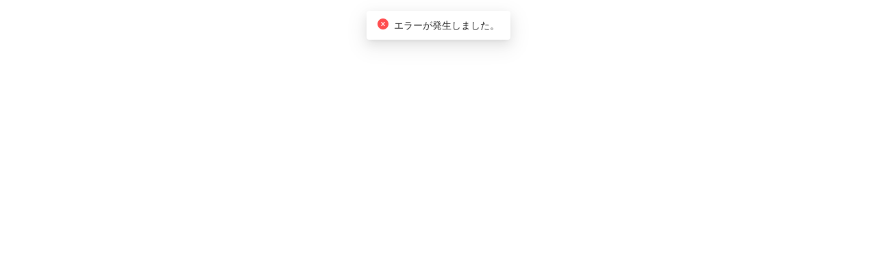

--- FILE ---
content_type: text/html; charset=UTF-8
request_url: https://congrant.com/project_iframe/ami20210714/4329
body_size: 735
content:
<!doctype html><html lang="ja"><head><meta charset="utf-8"/><link rel="icon" href="/favicon.ico"/><meta name="viewport" content="width=device-width,initial-scale=1"/><link rel="apple-touch-icon" href="/logo192.png"/><link rel="preconnect" href="https://fonts.googleapis.com"><link rel="preconnect" href="https://fonts.gstatic.com" crossorigin><link href="https://fonts.googleapis.com/css2?family=Noto+Sans+JP:wght@400;500;700;900&family=Roboto+Mono:wght@400;500;600;700&family=Roboto:wght@400;500;700;900&family=Montserrat:wght@600;700&display=swap" rel="stylesheet"><script defer="defer" src="/static/js/main.77ce7de0.js"></script><link href="/static/css/main.87b70be0.css" rel="stylesheet"></head><body><noscript>You need to enable JavaScript to run this app.</noscript><div id="root" style="height:100%"></div></body></html>

--- FILE ---
content_type: text/javascript
request_url: https://congrant.com/static/js/main.77ce7de0.js
body_size: 251259
content:
/*! For license information please see main.77ce7de0.js.LICENSE.txt */
!function(){var e={27564:function(e,t,n){"use strict";var r=n(26618),o=n(37083),i=n(80184),a=function(e){var t=e.fontSize;return(0,i.jsx)(r.default,{style:{fontSize:t},spin:!0})};t.Z=function(e){var t=e.indicatorFontSize,n=void 0===t?24:t;return(0,i.jsx)(o.Z,{indicator:a({fontSize:n})})}},6792:function(e,t,n){"use strict";n.d(t,{AD:function(){return s},Af:function(){return x},BU:function(){return m},E6:function(){return W},En:function(){return re},FM:function(){return $},Fq:function(){return de},H9:function(){return ae},J3:function(){return M},K:function(){return U},LE:function(){return Z},LI:function(){return Q},Om:function(){return J},P4:function(){return I},PK:function(){return w},PR:function(){return f},PW:function(){return k},QM:function(){return H},QY:function(){return C},T1:function(){return pe},Tj:function(){return l},Uv:function(){return _},Wo:function(){return te},X:function(){return he},X2:function(){return V},XC:function(){return p},XM:function(){return ne},XP:function(){return ve},Xs:function(){return E},aC:function(){return c},aw:function(){return P},bE:function(){return le},dX:function(){return T},eH:function(){return ge},eP:function(){return L},eT:function(){return oe},fM:function(){return A},fb:function(){return O},gj:function(){return j},hx:function(){return b},i$:function(){return K},jO:function(){return D},mL:function(){return y},mP:function(){return G},nf:function(){return ce},nx:function(){return N},nz:function(){return a},oT:function(){return B},om:function(){return X},oz:function(){return R},p9:function(){return S},qd:function(){return d},qw:function(){return z},ss:function(){return q},sv:function(){return h},tA:function(){return u},uF:function(){return v},uu:function(){return ue},vi:function(){return ie},vv:function(){return se},x4:function(){return fe},yU:function(){return F},yf:function(){return ee},ys:function(){return g},z_:function(){return Y}});var r=n(27564),o=n(96711),i=(0,n(80184).jsx)(r.Z,{}),a=(0,o.u)((function(){return Promise.all([n.e(7309),n.e(5105),n.e(9080),n.e(4569),n.e(3471),n.e(4770),n.e(3682),n.e(9153),n.e(6770),n.e(5516),n.e(5649),n.e(8846),n.e(1726),n.e(2257),n.e(2186),n.e(7427)]).then(n.bind(n,65262))}),(function(e){return e.default}),{fallback:i,chunkName:"AppPage"}),u=((0,o.u)((function(){return Promise.all([n.e(7309),n.e(5105),n.e(9080),n.e(6871),n.e(4569),n.e(3471),n.e(4770),n.e(9389),n.e(3682),n.e(9153),n.e(3734),n.e(6770),n.e(8715),n.e(8817),n.e(2772),n.e(1726),n.e(2257),n.e(2186),n.e(3851),n.e(5145),n.e(8955),n.e(3007)]).then(n.bind(n,21540))}),(function(e){return e.default}),{fallback:i,chunkName:"ProjectClientPage"}),(0,o.u)((function(){return Promise.all([n.e(7309),n.e(5105),n.e(9080),n.e(6871),n.e(4569),n.e(3471),n.e(9389),n.e(3682),n.e(9153),n.e(3801),n.e(3734),n.e(7817),n.e(8029),n.e(4689),n.e(1726),n.e(1743),n.e(3851),n.e(5856)]).then(n.bind(n,22460))}),(function(e){return e.default}),{fallback:i,chunkName:"ProjectClientAuthPage"}),(0,o.u)((function(){return Promise.all([n.e(7309),n.e(5105),n.e(9080),n.e(6871),n.e(4569),n.e(3471),n.e(4770),n.e(9389),n.e(3682),n.e(9153),n.e(3801),n.e(3734),n.e(7817),n.e(8029),n.e(1447),n.e(1726),n.e(2257),n.e(1743),n.e(6210),n.e(2383)]).then(n.bind(n,75437))}),(function(e){return e.default}),{fallback:i,chunkName:"CancelRecurringPage"})),s=(0,o.u)((function(){return Promise.all([n.e(7309),n.e(5105),n.e(9080),n.e(6871),n.e(4569),n.e(3471),n.e(4770),n.e(3682),n.e(9153),n.e(8817),n.e(1447),n.e(1726),n.e(2257),n.e(6210),n.e(9528)]).then(n.bind(n,38048))}),(function(e){return e.default}),{fallback:i,chunkName:"CancelSuccessPage"}),c=(0,o.u)((function(){return Promise.all([n.e(7309),n.e(5105),n.e(9080),n.e(6871),n.e(4569),n.e(3471),n.e(4770),n.e(3682),n.e(9153),n.e(3588),n.e(1447),n.e(1726),n.e(2257),n.e(6210),n.e(40)]).then(n.bind(n,58285))}),(function(e){return e.default}),{fallback:i,chunkName:"ChangeCardPage"}),l=(0,o.u)((function(){return Promise.all([n.e(7309),n.e(5105),n.e(9080),n.e(6871),n.e(4569),n.e(3471),n.e(4770),n.e(3682),n.e(9153),n.e(8817),n.e(1447),n.e(1726),n.e(2257),n.e(6210),n.e(5715)]).then(n.bind(n,16512))}),(function(e){return e.default}),{fallback:i,chunkName:"ChangeCardSuccessPage"}),f=(0,o.u)((function(){return Promise.all([n.e(7309),n.e(5105),n.e(9080),n.e(6871),n.e(4569),n.e(3471),n.e(4770),n.e(3682),n.e(9153),n.e(3588),n.e(1447),n.e(1726),n.e(2257),n.e(6210),n.e(7355)]).then(n.bind(n,58220))}),(function(e){return e.default}),{fallback:i,chunkName:"RePaymentPage"}),d=(0,o.u)((function(){return Promise.all([n.e(7309),n.e(5105),n.e(9080),n.e(6871),n.e(4569),n.e(3471),n.e(4770),n.e(3682),n.e(9153),n.e(8817),n.e(1447),n.e(1726),n.e(2257),n.e(6210),n.e(4210)]).then(n.bind(n,42211))}),(function(e){return e.default}),{fallback:i,chunkName:"RePaymentSuccessPage"}),p=((0,o.u)((function(){return Promise.all([n.e(7309),n.e(5105),n.e(9080),n.e(6871),n.e(4569),n.e(3471),n.e(4770),n.e(3682),n.e(9153),n.e(3801),n.e(3734),n.e(3588),n.e(162),n.e(1726),n.e(2257),n.e(2186),n.e(3851),n.e(5145),n.e(7628),n.e(2513)]).then(n.bind(n,27152))}),(function(e){return e.default}),{fallback:i,chunkName:"PaymentPage"}),(0,o.u)((function(){return Promise.all([n.e(7309),n.e(5105),n.e(9080),n.e(6871),n.e(4569),n.e(3471),n.e(4770),n.e(3801),n.e(3734),n.e(3588),n.e(162),n.e(1726),n.e(2257),n.e(2186),n.e(3851),n.e(5145),n.e(7628),n.e(5825)]).then(n.bind(n,46498))}),(function(e){return e.default}),{fallback:i,chunkName:"EmbedPaymentPage"}),(0,o.u)((function(){return Promise.all([n.e(7309),n.e(5105),n.e(9080),n.e(6871),n.e(4569),n.e(3471),n.e(4770),n.e(9389),n.e(3682),n.e(9153),n.e(3801),n.e(3734),n.e(7817),n.e(8029),n.e(8817),n.e(2951),n.e(1726),n.e(2257),n.e(1743),n.e(7894),n.e(8521)]).then(n.bind(n,84967))}),(function(e){return e.default}),{fallback:i,chunkName:"PaymentPageStep1"})),h=(0,o.u)((function(){return Promise.all([n.e(7309),n.e(5105),n.e(9080),n.e(6871),n.e(4569),n.e(3471),n.e(4770),n.e(9389),n.e(3682),n.e(9153),n.e(3801),n.e(3734),n.e(7817),n.e(8029),n.e(6770),n.e(8817),n.e(5512),n.e(1726),n.e(2257),n.e(2186),n.e(1743),n.e(7894),n.e(3632)]).then(n.bind(n,97138))}),(function(e){return e.default}),{fallback:i,chunkName:"PaymentPageStep2"}),g=(0,o.u)((function(){return Promise.all([n.e(7309),n.e(5105),n.e(9080),n.e(6871),n.e(4569),n.e(3471),n.e(4770),n.e(3801),n.e(8817),n.e(3588),n.e(1726),n.e(2257),n.e(7894),n.e(5764)]).then(n.bind(n,29865))}),(function(e){return e.default}),{fallback:i,chunkName:"PaymentPageStep3"}),v=((0,o.u)((function(){return Promise.all([n.e(7309),n.e(5105),n.e(9080),n.e(6871),n.e(4569),n.e(3471),n.e(4770),n.e(3682),n.e(9153),n.e(3734),n.e(3588),n.e(1510),n.e(6592),n.e(1726),n.e(2257),n.e(2186),n.e(3851),n.e(5145),n.e(723),n.e(244)]).then(n.bind(n,92763))}),(function(e){return e.default}),{fallback:i,chunkName:"PaymentPage"}),(0,o.u)((function(){return Promise.all([n.e(7309),n.e(5105),n.e(9080),n.e(6871),n.e(4569),n.e(3471),n.e(4770),n.e(3734),n.e(3588),n.e(1510),n.e(9072),n.e(1726),n.e(2257),n.e(3851),n.e(5145),n.e(723),n.e(1978)]).then(n.bind(n,48037))}),(function(e){return e.default}),{fallback:i,chunkName:"EmbedPaymentPage"}),(0,o.u)((function(){return Promise.all([n.e(7309),n.e(5105),n.e(9080),n.e(6871),n.e(4569),n.e(3471),n.e(4770),n.e(9389),n.e(3682),n.e(9153),n.e(3801),n.e(3734),n.e(7817),n.e(8029),n.e(8817),n.e(2951),n.e(1726),n.e(2257),n.e(2186),n.e(1743),n.e(3851),n.e(5145),n.e(3241),n.e(4430)]).then(n.bind(n,72083))}),(function(e){return e.default}),{fallback:i,chunkName:"PaymentPageStep1"})),m=(0,o.u)((function(){return Promise.all([n.e(7309),n.e(5105),n.e(9080),n.e(6871),n.e(4569),n.e(3471),n.e(4770),n.e(9389),n.e(3682),n.e(9153),n.e(3801),n.e(3734),n.e(7817),n.e(8029),n.e(6770),n.e(8817),n.e(5512),n.e(1726),n.e(2257),n.e(2186),n.e(1743),n.e(3851),n.e(5145),n.e(3241),n.e(47)]).then(n.bind(n,82290))}),(function(e){return e.default}),{fallback:i,chunkName:"PaymentPageStep2"}),y=(0,o.u)((function(){return Promise.all([n.e(7309),n.e(5105),n.e(9080),n.e(6871),n.e(4569),n.e(3471),n.e(4770),n.e(3801),n.e(8817),n.e(3588),n.e(1726),n.e(2257),n.e(2186),n.e(3851),n.e(5145),n.e(2378)]).then(n.bind(n,22867))}),(function(e){return e.default}),{fallback:i,chunkName:"PaymentPageStep3"}),b=((0,o.u)((function(){return Promise.all([n.e(7309),n.e(5105),n.e(9080),n.e(6871),n.e(4569),n.e(9389),n.e(3682),n.e(9153),n.e(8817),n.e(1510),n.e(3377),n.e(3851),n.e(8955),n.e(4217),n.e(6754)]).then(n.bind(n,23202))}),(function(e){return e.default}),{fallback:i,chunkName:"PaymentSuccessPage"}),(0,o.u)((function(){return Promise.all([n.e(7309),n.e(5105),n.e(9080),n.e(6871),n.e(4569),n.e(9389),n.e(3682),n.e(9153),n.e(8817),n.e(1510),n.e(3377),n.e(3851),n.e(8955),n.e(4217),n.e(8850)]).then(n.bind(n,36814))}),(function(e){return e.default}),{fallback:i,chunkName:"BankPaymentSuccessPage"}),(0,o.u)((function(){return Promise.all([n.e(7309),n.e(5105),n.e(9080),n.e(6871),n.e(4569),n.e(3682),n.e(9153),n.e(8817),n.e(1510),n.e(3377),n.e(3851),n.e(8955),n.e(4217),n.e(1454)]).then(n.bind(n,14049))}),(function(e){return e.default}),{fallback:i,chunkName:"EntryPaymentSuccessPage"}),(0,o.u)((function(){return Promise.all([n.e(7309),n.e(4569),n.e(3471),n.e(1726),n.e(3009)]).then(n.bind(n,60258))}),(function(e){return e.default}),{fallback:i,chunkName:"IframeBoxPage"})),_=((0,o.u)((function(){return n.e(7027).then(n.bind(n,60653))}),(function(e){return e.default}),{fallback:i,chunkName:"ScrollToTop"}),(0,o.u)((function(){return Promise.all([n.e(7309),n.e(5105),n.e(9080),n.e(6871),n.e(4569),n.e(3471),n.e(4770),n.e(9389),n.e(3682),n.e(9153),n.e(3734),n.e(7817),n.e(8715),n.e(5516),n.e(4182),n.e(7731),n.e(1726),n.e(2257),n.e(2186),n.e(626),n.e(8460)]).then(n.bind(n,5592))}),(function(e){return e.default}),{fallback:i,chunkName:"HomePage"})),E=((0,o.u)((function(){return Promise.all([n.e(7309),n.e(5105),n.e(9080),n.e(6871),n.e(8963)]).then(n.bind(n,35))}),(function(e){return e.default}),{fallback:i,chunkName:"DummyPage"}),(0,o.u)((function(){return Promise.all([n.e(7309),n.e(5105),n.e(9080),n.e(6871),n.e(4569),n.e(3471),n.e(4770),n.e(9389),n.e(3682),n.e(9153),n.e(3801),n.e(3734),n.e(7817),n.e(8029),n.e(6023),n.e(6364),n.e(1726),n.e(2257),n.e(2186),n.e(1743),n.e(9490),n.e(7789)]).then(n.bind(n,69548))}),(function(e){return e.default}),{fallback:i,chunkName:"LoginPage"})),w=(0,o.u)((function(){return Promise.all([n.e(7309),n.e(5105),n.e(9080),n.e(6871),n.e(4569),n.e(3471),n.e(4770),n.e(9389),n.e(3801),n.e(1726),n.e(2257),n.e(9490),n.e(6401)]).then(n.bind(n,37449))}),(function(e){return e.default}),{fallback:i,chunkName:"SupportLoginPage"}),P=(0,o.u)((function(){return Promise.all([n.e(7309),n.e(5105),n.e(9080),n.e(6871),n.e(9389),n.e(1540)]).then(n.bind(n,35925))}),(function(e){return e.default}),{fallback:i,chunkName:"RegisterThanksPage"}),S=(0,o.u)((function(){return Promise.all([n.e(7309),n.e(5105),n.e(9080),n.e(6871),n.e(4569),n.e(3471),n.e(4770),n.e(9389),n.e(3682),n.e(9153),n.e(3801),n.e(3734),n.e(7817),n.e(8029),n.e(1726),n.e(2257),n.e(1743),n.e(3549)]).then(n.bind(n,14708))}),(function(e){return e.default}),{fallback:i,chunkName:"RegisterUserPage"}),A=(0,o.u)((function(){return Promise.all([n.e(7309),n.e(5105),n.e(9080),n.e(6871),n.e(4569),n.e(3471),n.e(4770),n.e(9389),n.e(3682),n.e(9153),n.e(3801),n.e(3734),n.e(7817),n.e(8029),n.e(1726),n.e(2257),n.e(1743),n.e(2249)]).then(n.bind(n,86802))}),(function(e){return e.default}),{fallback:i,chunkName:"RegisterCompletePage"}),x=(0,o.u)((function(){return Promise.all([n.e(7309),n.e(5105),n.e(9080),n.e(6871),n.e(4569),n.e(3471),n.e(4770),n.e(9389),n.e(3682),n.e(9153),n.e(3801),n.e(3734),n.e(7817),n.e(8029),n.e(1726),n.e(2257),n.e(1743),n.e(9490),n.e(5096)]).then(n.bind(n,47712))}),(function(e){return e.default}),{fallback:i,chunkName:"ForgotPasswordPage"}),T=(0,o.u)((function(){return Promise.all([n.e(7309),n.e(5105),n.e(9080),n.e(6871),n.e(4569),n.e(3471),n.e(4770),n.e(9389),n.e(3682),n.e(9153),n.e(3801),n.e(3734),n.e(7817),n.e(8029),n.e(1726),n.e(2257),n.e(1743),n.e(9490),n.e(3753)]).then(n.bind(n,350))}),(function(e){return e.default}),{fallback:i,chunkName:"ResetPasswordPage"}),k=(0,o.u)((function(){return Promise.all([n.e(7309),n.e(5105),n.e(9080),n.e(6871),n.e(4569),n.e(3471),n.e(4770),n.e(9389),n.e(3682),n.e(9153),n.e(3801),n.e(3734),n.e(7817),n.e(8029),n.e(1726),n.e(2257),n.e(1743),n.e(9490),n.e(3753)]).then(n.bind(n,30841))}),(function(e){return e.default}),{fallback:i,chunkName:"ResetPasswordPage"}),O=(0,o.u)((function(){return Promise.all([n.e(7309),n.e(5105),n.e(9080),n.e(6871),n.e(4569),n.e(3471),n.e(4770),n.e(9389),n.e(3682),n.e(9153),n.e(3801),n.e(3734),n.e(7817),n.e(8029),n.e(6770),n.e(8817),n.e(5649),n.e(8054),n.e(1602),n.e(1726),n.e(2257),n.e(2186),n.e(1743),n.e(3047),n.e(8331)]).then(n.bind(n,70544))}),(function(e){return e.default}),{fallback:i,chunkName:"RegisterStepsPage"}),C=(0,o.u)((function(){return Promise.all([n.e(7309),n.e(5105),n.e(9080),n.e(6871),n.e(4569),n.e(3471),n.e(4770),n.e(9389),n.e(3682),n.e(9153),n.e(3801),n.e(3734),n.e(7817),n.e(8029),n.e(6770),n.e(8817),n.e(5649),n.e(8054),n.e(1602),n.e(1726),n.e(2257),n.e(2186),n.e(1743),n.e(3047),n.e(8331),n.e(5958)]).then(n.bind(n,50067))}),(function(e){return e.default}),{fallback:i,chunkName:"VerificationConfirmationPage"}),R=(0,o.u)((function(){return Promise.all([n.e(7309),n.e(5105),n.e(9080),n.e(6871),n.e(9389),n.e(6820)]).then(n.bind(n,75748))}),(function(e){return e.default}),{fallback:i,chunkName:"VerificationCompletePage"}),N=(0,o.u)((function(){return Promise.all([n.e(7309),n.e(5105),n.e(9080),n.e(6871),n.e(4569),n.e(3471),n.e(4770),n.e(9389),n.e(3801),n.e(1726),n.e(2257),n.e(5863)]).then(n.bind(n,76773))}),(function(e){return e.default}),{fallback:i,chunkName:"EmailVerifyPage"}),L=(0,o.u)((function(){return Promise.all([n.e(7309),n.e(5105),n.e(9080),n.e(6871),n.e(4569),n.e(3471),n.e(4770),n.e(9389),n.e(3801),n.e(1726),n.e(2257),n.e(2186),n.e(9490),n.e(778)]).then(n.bind(n,28855))}),(function(e){return e.default}),{fallback:i,chunkName:"AuthenticationPage"}),I=(0,o.u)((function(){return Promise.all([n.e(7309),n.e(5105),n.e(9080),n.e(6871),n.e(4569),n.e(3471),n.e(4770),n.e(9389),n.e(3801),n.e(1726),n.e(2257),n.e(9490),n.e(9705)]).then(n.bind(n,85233))}),(function(e){return e.default}),{fallback:i,chunkName:"RecoveryPage"}),M=(0,o.u)((function(){return Promise.all([n.e(7309),n.e(5105),n.e(9080),n.e(6871),n.e(4569),n.e(3471),n.e(4770),n.e(9389),n.e(3682),n.e(9153),n.e(3801),n.e(3734),n.e(7817),n.e(8029),n.e(6770),n.e(8715),n.e(5516),n.e(4182),n.e(5649),n.e(8418),n.e(2981),n.e(5557),n.e(1726),n.e(2257),n.e(2186),n.e(1743),n.e(626),n.e(6163),n.e(3885),n.e(1699),n.e(6619),n.e(1755),n.e(3645)]).then(n.bind(n,39535))}),(function(e){return e.default}),{fallback:i,chunkName:"DonationPage"}),D=(0,o.u)((function(){return Promise.all([n.e(7309),n.e(5105),n.e(9080),n.e(6871),n.e(4569),n.e(3471),n.e(4770),n.e(9389),n.e(3682),n.e(9153),n.e(3801),n.e(3734),n.e(7817),n.e(8029),n.e(6770),n.e(8715),n.e(5516),n.e(8817),n.e(4182),n.e(8054),n.e(1726),n.e(2257),n.e(1743),n.e(626),n.e(2950),n.e(7785)]).then(n.bind(n,46532))}),(function(e){return e.default}),{fallback:i,chunkName:"DonationBulkUploadPage"}),j=(0,o.u)((function(){return Promise.all([n.e(7309),n.e(5105),n.e(9080),n.e(6871),n.e(4569),n.e(3471),n.e(4770),n.e(9389),n.e(3682),n.e(9153),n.e(3801),n.e(3734),n.e(7817),n.e(8029),n.e(6770),n.e(8715),n.e(5516),n.e(8817),n.e(4182),n.e(5649),n.e(8418),n.e(8054),n.e(1602),n.e(6632),n.e(6023),n.e(9573),n.e(1726),n.e(2257),n.e(2186),n.e(6163),n.e(7304),n.e(2300)]).then(n.bind(n,145))}),(function(e){return e.default}),{fallback:i,chunkName:"BasicSettingsPage"}),F=(0,o.u)((function(){return Promise.all([n.e(7309),n.e(5105),n.e(9080),n.e(6871),n.e(4569),n.e(3471),n.e(4770),n.e(9389),n.e(3682),n.e(9153),n.e(3801),n.e(3734),n.e(7817),n.e(8029),n.e(6770),n.e(8715),n.e(5516),n.e(8817),n.e(4182),n.e(2981),n.e(8054),n.e(1602),n.e(1726),n.e(2257),n.e(2186),n.e(1743),n.e(626),n.e(3047),n.e(6508)]).then(n.bind(n,2620))}),(function(e){return e.default}),{fallback:i,chunkName:"CorporationSettingPage"}),Z=(0,o.u)((function(){return Promise.all([n.e(7309),n.e(5105),n.e(9080),n.e(6871),n.e(4569),n.e(3471),n.e(4770),n.e(9389),n.e(3682),n.e(9153),n.e(3801),n.e(3734),n.e(7817),n.e(8029),n.e(6770),n.e(8418),n.e(1726),n.e(2257),n.e(2186),n.e(1743),n.e(626),n.e(9481)]).then(n.bind(n,55448))}),(function(e){return e.default}),{fallback:i,chunkName:"IndividualSettingsPage"}),U=(0,o.u)((function(){return Promise.all([n.e(7309),n.e(5105),n.e(9080),n.e(6871),n.e(4569),n.e(3471),n.e(4770),n.e(9389),n.e(3682),n.e(9153),n.e(3801),n.e(3734),n.e(7817),n.e(8029),n.e(6770),n.e(8715),n.e(5516),n.e(4182),n.e(5649),n.e(8418),n.e(2981),n.e(5557),n.e(1726),n.e(2257),n.e(2186),n.e(1743),n.e(626),n.e(6163),n.e(3885),n.e(1699),n.e(6619),n.e(8164)]).then(n.bind(n,78298))}),(function(e){return e.default}),{fallback:i,chunkName:"IndividualPage"}),B=(0,o.u)((function(){return Promise.all([n.e(7309),n.e(5105),n.e(9080),n.e(6871),n.e(4569),n.e(3471),n.e(4770),n.e(9389),n.e(3682),n.e(9153),n.e(3801),n.e(3734),n.e(7817),n.e(8029),n.e(6770),n.e(8715),n.e(5516),n.e(8817),n.e(4182),n.e(8054),n.e(1726),n.e(2257),n.e(1743),n.e(626),n.e(2950),n.e(2012)]).then(n.bind(n,82128))}),(function(e){return e.default}),{fallback:i,chunkName:"IndividualBulkUpload"}),Y=(0,o.u)((function(){return Promise.all([n.e(7309),n.e(5105),n.e(9080),n.e(6871),n.e(4569),n.e(3471),n.e(4770),n.e(9389),n.e(3682),n.e(9153),n.e(3801),n.e(3734),n.e(7817),n.e(8029),n.e(6770),n.e(8715),n.e(5516),n.e(4182),n.e(5649),n.e(8418),n.e(2981),n.e(5557),n.e(1726),n.e(2257),n.e(2186),n.e(1743),n.e(626),n.e(6163),n.e(3885),n.e(8829)]).then(n.bind(n,28179))}),(function(e){return e.default}),{fallback:i,chunkName:"IndividualNamingPage"}),z=(0,o.u)((function(){return Promise.all([n.e(7309),n.e(5105),n.e(9080),n.e(6871),n.e(4569),n.e(3471),n.e(4770),n.e(9389),n.e(3682),n.e(9153),n.e(3801),n.e(3734),n.e(7817),n.e(8029),n.e(2394),n.e(1726),n.e(2257),n.e(1743),n.e(7204)]).then(n.bind(n,21079))}),(function(e){return e.default}),{fallback:i,chunkName:"NamingDetailPage"}),V=(0,o.u)((function(){return Promise.all([n.e(7309),n.e(5105),n.e(9080),n.e(6871),n.e(4569),n.e(3471),n.e(4770),n.e(9389),n.e(3682),n.e(9153),n.e(3801),n.e(3734),n.e(7817),n.e(8029),n.e(6770),n.e(8715),n.e(5516),n.e(4182),n.e(5649),n.e(8418),n.e(2981),n.e(5557),n.e(1726),n.e(2257),n.e(2186),n.e(1743),n.e(626),n.e(6163),n.e(3885),n.e(1699),n.e(6619),n.e(9621)]).then(n.bind(n,36618))}),(function(e){return e.default}),{fallback:i,chunkName:"CorporationPage"}),H=(0,o.u)((function(){return Promise.all([n.e(7309),n.e(5105),n.e(9080),n.e(6871),n.e(4569),n.e(3471),n.e(4770),n.e(9389),n.e(3682),n.e(9153),n.e(3801),n.e(3734),n.e(7817),n.e(8029),n.e(6770),n.e(8715),n.e(5516),n.e(8817),n.e(4182),n.e(8054),n.e(1726),n.e(2257),n.e(1743),n.e(626),n.e(2950),n.e(4862)]).then(n.bind(n,6718))}),(function(e){return e.default}),{fallback:i,chunkName:"CorporationBulkUpload"}),W=(0,o.u)((function(){return Promise.all([n.e(7309),n.e(5105),n.e(9080),n.e(6871),n.e(4569),n.e(3471),n.e(4770),n.e(9389),n.e(3682),n.e(9153),n.e(3801),n.e(3734),n.e(7817),n.e(8029),n.e(6770),n.e(8715),n.e(5516),n.e(4182),n.e(5649),n.e(8418),n.e(2981),n.e(5557),n.e(1726),n.e(2257),n.e(2186),n.e(1743),n.e(626),n.e(6163),n.e(3885),n.e(8890)]).then(n.bind(n,35226))}),(function(e){return e.default}),{fallback:i,chunkName:"CorporationNamingPage"}),G=(0,o.u)((function(){return Promise.all([n.e(7309),n.e(5105),n.e(9080),n.e(6871),n.e(4569),n.e(3471),n.e(4770),n.e(9389),n.e(3682),n.e(9153),n.e(3801),n.e(3734),n.e(7817),n.e(8029),n.e(6770),n.e(8715),n.e(5516),n.e(5649),n.e(8418),n.e(6598),n.e(1726),n.e(2257),n.e(2186),n.e(1743),n.e(626),n.e(6690)]).then(n.bind(n,88808))}),(function(e){return e.default}),{fallback:i,chunkName:"ProjectPage"}),$=(0,o.u)((function(){return Promise.all([n.e(7309),n.e(5105),n.e(9080),n.e(6871),n.e(4569),n.e(3471),n.e(4770),n.e(9389),n.e(3682),n.e(9153),n.e(3801),n.e(3734),n.e(7817),n.e(8029),n.e(6770),n.e(8715),n.e(5516),n.e(8817),n.e(4182),n.e(5649),n.e(8418),n.e(2981),n.e(5557),n.e(8054),n.e(1602),n.e(6632),n.e(2804),n.e(1726),n.e(2257),n.e(6163),n.e(3885),n.e(1699),n.e(6619),n.e(7304),n.e(1755),n.e(3923)]).then(n.bind(n,25389))}),(function(e){return e.default}),{fallback:i,chunkName:"ProjectDetailPage"}),K=((0,o.u)((function(){return Promise.all([n.e(7309),n.e(5105),n.e(9080),n.e(6871),n.e(4569),n.e(3471),n.e(4770),n.e(9389),n.e(3682),n.e(9153),n.e(3801),n.e(3734),n.e(7817),n.e(8029),n.e(6770),n.e(8715),n.e(5516),n.e(8817),n.e(4182),n.e(5649),n.e(8418),n.e(2981),n.e(8054),n.e(1602),n.e(6632),n.e(2804),n.e(1726),n.e(2257),n.e(2186),n.e(7304),n.e(8886)]).then(n.bind(n,31268))}),(function(e){return e.default}),{fallback:i,chunkName:"ProjectEditPage"}),(0,o.u)((function(){return Promise.all([n.e(7309),n.e(5105),n.e(9080),n.e(6871),n.e(4569),n.e(3471),n.e(4770),n.e(9389),n.e(3682),n.e(9153),n.e(3801),n.e(3734),n.e(7817),n.e(8029),n.e(6770),n.e(8715),n.e(5516),n.e(4182),n.e(5649),n.e(8418),n.e(2981),n.e(5557),n.e(1726),n.e(2257),n.e(2186),n.e(1743),n.e(626),n.e(6163),n.e(3885),n.e(1699),n.e(3106)]).then(n.bind(n,48730))}),(function(e){return e.default}),{fallback:i,chunkName:"ReceiptPage"})),q=(0,o.u)((function(){return Promise.all([n.e(7309),n.e(5105),n.e(9080),n.e(6871),n.e(4569),n.e(3471),n.e(4770),n.e(9389),n.e(3682),n.e(9153),n.e(3801),n.e(3734),n.e(7817),n.e(8029),n.e(6770),n.e(8715),n.e(5516),n.e(4182),n.e(1726),n.e(2257),n.e(2186),n.e(1743),n.e(9374)]).then(n.bind(n,99664))}),(function(e){return e.default}),{fallback:i,chunkName:"CreateReceipt"}),Q=(0,o.u)((function(){return Promise.all([n.e(7309),n.e(5105),n.e(9080),n.e(6871),n.e(4569),n.e(3471),n.e(4770),n.e(9389),n.e(3682),n.e(9153),n.e(3801),n.e(3734),n.e(7817),n.e(8029),n.e(6770),n.e(8715),n.e(5516),n.e(4182),n.e(1726),n.e(2257),n.e(2186),n.e(1743),n.e(9374)]).then(n.bind(n,63580))}),(function(e){return e.default}),{fallback:i,chunkName:"ReCreateReceipt"}),X=(0,o.u)((function(){return Promise.all([n.e(7309),n.e(5105),n.e(9080),n.e(6871),n.e(4569),n.e(3471),n.e(4770),n.e(9389),n.e(3682),n.e(9153),n.e(3801),n.e(3734),n.e(7817),n.e(8029),n.e(6770),n.e(8715),n.e(5516),n.e(4182),n.e(5649),n.e(8418),n.e(2981),n.e(5557),n.e(1726),n.e(2257),n.e(2186),n.e(1743),n.e(6163),n.e(3885),n.e(1699),n.e(2086)]).then(n.bind(n,79910))}),(function(e){return e.default}),{fallback:i,chunkName:"CreateReceiptHistory"}),J=(0,o.u)((function(){return Promise.all([n.e(7309),n.e(5105),n.e(9080),n.e(6871),n.e(4569),n.e(3471),n.e(4770),n.e(9389),n.e(3682),n.e(9153),n.e(3801),n.e(3734),n.e(7817),n.e(8029),n.e(6770),n.e(8715),n.e(5516),n.e(4182),n.e(5649),n.e(8418),n.e(2981),n.e(5557),n.e(1726),n.e(2257),n.e(2186),n.e(1743),n.e(6163),n.e(3885),n.e(1699),n.e(3504)]).then(n.bind(n,49379))}),(function(e){return e.default}),{fallback:i,chunkName:"ReceiptHistoryDetail"}),ee=((0,o.u)((function(){return Promise.all([n.e(7309),n.e(5105),n.e(9080),n.e(6871),n.e(4569),n.e(3471),n.e(4770),n.e(9389),n.e(3682),n.e(9153),n.e(3801),n.e(3734),n.e(7817),n.e(8029),n.e(6770),n.e(8715),n.e(5516),n.e(4182),n.e(5649),n.e(8418),n.e(2981),n.e(5557),n.e(1726),n.e(2257),n.e(2186),n.e(1743),n.e(6163),n.e(3885),n.e(1007)]).then(n.bind(n,78595))}),(function(e){return e.default}),{fallback:i,chunkName:"ReceiptBulkPage"}),(0,o.u)((function(){return Promise.all([n.e(7309),n.e(5105),n.e(9080),n.e(6871),n.e(4569),n.e(3471),n.e(4770),n.e(9389),n.e(3682),n.e(9153),n.e(3801),n.e(3734),n.e(7817),n.e(8029),n.e(6770),n.e(8715),n.e(5516),n.e(4182),n.e(5649),n.e(8418),n.e(2981),n.e(5557),n.e(1726),n.e(2257),n.e(2186),n.e(1743),n.e(626),n.e(6163),n.e(3885),n.e(1699),n.e(9974)]).then(n.bind(n,5546))}),(function(e){return e.default}),{fallback:i,chunkName:"ReccuringPage"})),te=(0,o.u)((function(){return Promise.all([n.e(7309),n.e(5105),n.e(9080),n.e(6871),n.e(4569),n.e(3471),n.e(4770),n.e(9389),n.e(3682),n.e(9153),n.e(3801),n.e(3734),n.e(7817),n.e(8029),n.e(6770),n.e(8715),n.e(5516),n.e(4182),n.e(5649),n.e(8418),n.e(2981),n.e(5557),n.e(1726),n.e(2257),n.e(2186),n.e(1743),n.e(626),n.e(6163),n.e(3885),n.e(3972)]).then(n.bind(n,13811))}),(function(e){return e.default}),{fallback:i,chunkName:"PaymentManagePage"}),ne=(0,o.u)((function(){return Promise.all([n.e(7309),n.e(5105),n.e(9080),n.e(6871),n.e(4569),n.e(3471),n.e(4770),n.e(9389),n.e(3682),n.e(9153),n.e(6770),n.e(7801),n.e(1726),n.e(2257),n.e(2186),n.e(2261)]).then(n.bind(n,56378))}),(function(e){return e.default}),{fallback:i,chunkName:"LearningPage"}),re=(0,o.u)((function(){return Promise.all([n.e(7309),n.e(5105),n.e(9080),n.e(6871),n.e(3682),n.e(9153),n.e(5164)]).then(n.bind(n,64126))}),(function(e){return e.default}),{fallback:i,chunkName:"DiscountPage"}),oe=(0,o.u)((function(){return Promise.all([n.e(7309),n.e(5105),n.e(9080),n.e(6871),n.e(4569),n.e(3471),n.e(4770),n.e(9389),n.e(3682),n.e(3734),n.e(7817),n.e(6770),n.e(8715),n.e(5516),n.e(4182),n.e(5897),n.e(1726),n.e(2257),n.e(2186),n.e(626),n.e(6130)]).then(n.bind(n,19933))}),(function(e){return e.default}),{fallback:i,chunkName:"ContractPage"}),ie=(0,o.u)((function(){return Promise.all([n.e(7309),n.e(5105),n.e(9080),n.e(6871),n.e(4569),n.e(3471),n.e(4770),n.e(9389),n.e(3682),n.e(9153),n.e(3801),n.e(3734),n.e(7817),n.e(8029),n.e(3588),n.e(5226),n.e(1726),n.e(2257),n.e(2186),n.e(1743),n.e(3851),n.e(5145),n.e(5509)]).then(n.bind(n,36717))}),(function(e){return e.default}),{fallback:i,chunkName:"ContractPaymentPage"}),ae=(0,o.u)((function(){return Promise.all([n.e(7309),n.e(5105),n.e(9080),n.e(6871),n.e(9389),n.e(8817),n.e(3161),n.e(2186),n.e(8495)]).then(n.bind(n,52590))}),(function(e){return e.default}),{fallback:i,chunkName:"ContractBankThanksPage"}),ue=(0,o.u)((function(){return Promise.all([n.e(7309),n.e(5105),n.e(9080),n.e(6871),n.e(9389),n.e(8817),n.e(3161),n.e(2186),n.e(1836)]).then(n.bind(n,3604))}),(function(e){return e.default}),{fallback:i,chunkName:"ContractCreditThanksPage"}),se=(0,o.u)((function(){return Promise.all([n.e(7309),n.e(5105),n.e(9080),n.e(6871),n.e(4569),n.e(3471),n.e(4770),n.e(9389),n.e(3682),n.e(9153),n.e(3801),n.e(3734),n.e(7817),n.e(8029),n.e(6770),n.e(8715),n.e(5516),n.e(4182),n.e(5649),n.e(8418),n.e(2981),n.e(5557),n.e(1726),n.e(2257),n.e(2186),n.e(1743),n.e(6163),n.e(3885),n.e(1699),n.e(1827)]).then(n.bind(n,72809))}),(function(e){return e.default}),{fallback:i,chunkName:"NewsPage"}),ce=(0,o.u)((function(){return n.e(4619).then(n.bind(n,28512))}),(function(e){return e.default}),{fallback:i,chunkName:"RedirectToLogin"}),le=(0,o.u)((function(){return n.e(3157).then(n.bind(n,95794))}),(function(e){return e.default}),{fallback:i,chunkName:"RedirectToOldCongrant"}),fe=(0,o.u)((function(){return n.e(8487).then(n.bind(n,72688))}),(function(e){return e.default}),{fallback:i,chunkName:"RedirectToOldCongrantReceipt"}),de=(0,o.u)((function(){return Promise.all([n.e(4569),n.e(9407)]).then(n.bind(n,12484))}),(function(e){return e.default}),{fallback:i,chunkName:"RedirectToPaymentForm"}),pe=((0,o.u)((function(){return n.e(4687).then(n.bind(n,39709))}),(function(e){return e.default}),{fallback:i,chunkName:"RedirectToProjectComments"}),(0,o.u)((function(){return n.e(7481).then(n.bind(n,26762))}),(function(e){return e.default}),{fallback:i,chunkName:"RedirectToProjectReports"}),(0,o.u)((function(){return Promise.all([n.e(7309),n.e(5105),n.e(9080),n.e(6871),n.e(4569),n.e(3471),n.e(4770),n.e(9389),n.e(3682),n.e(9153),n.e(3801),n.e(3734),n.e(7817),n.e(8029),n.e(6770),n.e(8715),n.e(5516),n.e(4182),n.e(5649),n.e(8418),n.e(2981),n.e(5557),n.e(1726),n.e(2257),n.e(2186),n.e(1743),n.e(626),n.e(6163),n.e(3885),n.e(1699),n.e(6491)]).then(n.bind(n,99444))}),(function(e){return e.default}),{fallback:i,chunkName:"MailLogsPage"})),he=(0,o.u)((function(){return Promise.all([n.e(7309),n.e(5105),n.e(9080),n.e(6871),n.e(4569),n.e(3471),n.e(4770),n.e(9389),n.e(3682),n.e(9153),n.e(3801),n.e(3734),n.e(7817),n.e(8029),n.e(6770),n.e(8715),n.e(5516),n.e(4182),n.e(5649),n.e(8418),n.e(2981),n.e(5557),n.e(1726),n.e(2257),n.e(2186),n.e(1743),n.e(626),n.e(6163),n.e(3885),n.e(1699),n.e(5361)]).then(n.bind(n,53882))}),(function(e){return e.default}),{fallback:i,chunkName:"DownloadPage"}),ge=((0,o.u)((function(){return Promise.all([n.e(7309),n.e(5105),n.e(9080),n.e(6871),n.e(4569),n.e(9389),n.e(3682),n.e(9153),n.e(8817),n.e(1510),n.e(3377),n.e(3851),n.e(8955),n.e(4217),n.e(148)]).then(n.bind(n,60024))}),(function(e){return e.default}),{fallback:i,chunkName:"PostalPaymentSuccessPage"}),(0,o.u)((function(){return Promise.all([n.e(7309),n.e(5105),n.e(9080),n.e(6871),n.e(4569),n.e(3471),n.e(4770),n.e(9389),n.e(3682),n.e(9153),n.e(3801),n.e(3734),n.e(7817),n.e(8029),n.e(6770),n.e(8715),n.e(5516),n.e(4182),n.e(5649),n.e(8418),n.e(2981),n.e(5557),n.e(1726),n.e(2257),n.e(2186),n.e(1743),n.e(626),n.e(6163),n.e(3885),n.e(1699),n.e(6619),n.e(1755),n.e(3645)]).then(n.bind(n,82563))}),(function(e){return e.default}),{fallback:i,chunkName:"SupportRoutesPage"})),ve=(0,o.u)((function(){return Promise.all([n.e(7309),n.e(5105),n.e(9080),n.e(6871),n.e(4569),n.e(3471),n.e(4770),n.e(9389),n.e(3682),n.e(9153),n.e(3801),n.e(3734),n.e(7817),n.e(8029),n.e(6770),n.e(8715),n.e(5516),n.e(8817),n.e(4182),n.e(5649),n.e(2981),n.e(8054),n.e(1602),n.e(9978),n.e(1726),n.e(2257),n.e(2186),n.e(1743),n.e(626),n.e(6807)]).then(n.bind(n,1658))}),(function(e){return e.default}),{fallback:i,chunkName:"GojoPage"})},11698:function(e,t,n){"use strict";n.d(t,{A:function(){return a}});var r=n(27564),o=n(96711),i=n(80184),a=(0,o.u)((function(){return Promise.all([n.e(7309),n.e(5105),n.e(9389),n.e(9086)]).then(n.bind(n,19932))}),(function(e){return e.NotFoundPage}),{fallback:(0,i.jsx)(r.Z,{})});(0,o.u)((function(){return Promise.all([n.e(7309),n.e(5105),n.e(9389),n.e(9086)]).then(n.bind(n,19932))}),(function(e){return e.NotFoundPageWithoutBackToTop}),{fallback:(0,i.jsx)(r.Z,{})})},89917:function(e,t,n){"use strict";var r=n(1413),o=n(57256),i=n.n(o),a={name:"@app//detail__user",state:{},reducers:{setData:function(e,t){var n=(0,r.Z)((0,r.Z)({},e),t);return(null===n||void 0===n?void 0:n.access_token)&&i().set("access_token",null===n||void 0===n?void 0:n.access_token),n},getData:function(e){return e}}};t.Z=a},65408:function(e,t,n){"use strict";n.d(t,{Z:function(){return z},m:function(){return B}});var r=n(87781);function o(){return o=Object.assign||function(e){for(var t=1;t<arguments.length;t++){var n=arguments[t];for(var r in n)Object.prototype.hasOwnProperty.call(n,r)&&(e[r]=n[r])}return e},o.apply(this,arguments)}function i(e){var t;e.models.forEach((function(t){return a(e,t)}));var n=u(e),o=r.applyMiddleware.apply(r,e.reduxConfig.middlewares),i=e.reduxConfig.devtoolComposer?(t=e.reduxConfig).devtoolComposer.apply(t,e.reduxConfig.enhancers.concat([o])):function(e){void 0===e&&(e={});return!e.disabled&&"object"===typeof window&&window.__REDUX_DEVTOOLS_EXTENSION_COMPOSE__?window.__REDUX_DEVTOOLS_EXTENSION_COMPOSE__(e):r.compose}(e.reduxConfig.devtoolOptions).apply(void 0,e.reduxConfig.enhancers.concat([o])),s=e.reduxConfig.createStore||r.createStore,c=e.reduxConfig.initialState;return s(n,void 0===c?{}:c,i)}function a(e,t){var n={};Object.keys(t.reducers).forEach((function(e){var r=function(e){return e.indexOf("/")>-1}(e)?e:t.name+"/"+e;n[r]=t.reducers[e]}));var r=function(e,r){return void 0===e&&(e=t.state),r.type in n?n[r.type](e,r.payload,r.meta):e},o=t.baseReducer,i=o?function(e,n){return void 0===e&&(e=t.state),r(o(e,n),n)}:r;e.forEachPlugin("onReducer",(function(n){i=n(i,t.name,e)||i})),e.reduxConfig.reducers[t.name]=i}function u(e){var t=e.reduxConfig.rootReducers,n=function(e){var t=e.combineReducers||r.combineReducers;if(!Object.keys(e.reducers).length)return function(e){return e};return t(e.reducers)}(e.reduxConfig),o=n;return t&&Object.keys(t).length&&(o=function(e,r){var o=t[r.type];return n(o?o(e,r):e,r)}),e.forEachPlugin("onRootReducer",(function(t){o=t(o,e)||o})),o}var s=function(e){},c=function(e,t,n,r){return Object.assign((function(r,o){var i={type:t+"/"+n};return"undefined"!==typeof r&&(i.payload=r),"undefined"!==typeof o&&(i.meta=o),e.dispatch(i)}),{isEffect:r})},l=function(e,t){var n=e.dispatch[t.name];Object.keys(t.reducers).forEach((function(r){t.name,t.reducers,n[r]=c(e,t.name,r,!1)}))},f=function(e,t,n){var r=e.dispatch[n.name],o={};n.effects&&(o="function"===typeof n.effects?n.effects(e.dispatch):n.effects),Object.keys(o).forEach((function(i){n.name,t.effects[n.name+"/"+i]=o[i].bind(r),r[i]=c(e,n.name,i,!0)}))};function d(e){return{models:(t=e.models,Object.keys(t).map((function(e){var n=function(e,t){return o({name:e,reducers:{}},t)}(e,t[e]);return s(n),n}))),reduxConfig:e.redux,forEachPlugin:function(t,n){e.plugins.forEach((function(e){e[t]&&n(e[t])}))},effects:{}};var t}function p(e){var t=d(e);t.reduxConfig.middlewares.push(function(e){return function(t){return function(n){return function(r){return r.type in e.effects?(n(r),e.effects[r.type](r.payload,t.getState(),r.meta)):n(r)}}}}(t)),t.forEachPlugin("createMiddleware",(function(e){t.reduxConfig.middlewares.push(e(t))}));var n=i(t),r=o({},n,{name:e.name,addModel:function(e){s(e),a(t,e),h(r,e),g(r,t,e),n.replaceReducer(u(t)),n.dispatch({type:"@@redux/REPLACE"})}});return function(e,t){t.forEach((function(t){t.exposed&&Object.keys(t.exposed).forEach((function(n){if(t.exposed){var r=t.exposed[n],o="function"===typeof r;e[n]=o?function(){for(var t=arguments.length,n=new Array(t),o=0;o<t;o++)n[o]=arguments[o];return r.apply(void 0,[e].concat(n))}:Object.create(t.exposed[n])}}))}))}(r,e.plugins),t.models.forEach((function(e){return h(r,e)})),t.models.forEach((function(e){return g(r,t,e)})),t.forEachPlugin("onStoreCreated",(function(e){r=e(r,t)||r})),r}function h(e,t){e.dispatch[""+t.name]={},l(e,t)}function g(e,t,n){f(e,t,n),t.forEachPlugin("onModel",(function(t){t(n,e)}))}var v=0;function m(e,t){return t?o({},t,e):e}var y=function(e){var t=function(e){var t,n,r,i=null!=(t=e.name)?t:"Rematch Store "+v;v+=1;var a={name:i,models:e.models||{},plugins:e.plugins||[],redux:o({reducers:{},rootReducers:{},enhancers:[],middlewares:[]},e.redux,{devtoolOptions:o({name:i},null!=(n=null==(r=e.redux)?void 0:r.devtoolOptions)?n:{})})};return a.plugins.forEach((function(e){e.config&&(a.models=m(a.models,e.config.models),e.config.redux&&(a.redux.initialState=m(a.redux.initialState,e.config.redux.initialState),a.redux.reducers=m(a.redux.reducers,e.config.redux.reducers),a.redux.rootReducers=m(a.redux.rootReducers,e.config.redux.reducers),a.redux.enhancers=[].concat(a.redux.enhancers,e.config.redux.enhancers||[]),a.redux.middlewares=[].concat(a.redux.middlewares,e.config.redux.middlewares||[]),a.redux.combineReducers=a.redux.combineReducers||e.config.redux.combineReducers,a.redux.createStore=a.redux.createStore||e.config.redux.createStore))})),a}(e||{});return p(t)};function b(){return b=Object.assign||function(e){for(var t=1;t<arguments.length;t++){var n=arguments[t];for(var r in n)Object.prototype.hasOwnProperty.call(n,r)&&(e[r]=n[r])}return e},b.apply(this,arguments)}var _=function(e,t,n){return function(r,o){var i,a,u,s=o||{name:"",action:""},c=s.name,l=s.action,f=s.detailedPayload;return n.global+=t,n.models[c]+=t,n.effects[c][l]+=t,b({},r,{global:e(n.global,f),models:b({},r.models,(i={},i[c]=e(n.models[c],f),i)),effects:b({},r.effects,(u={},u[c]=b({},r.effects[c],(a={},a[l]=e(n.effects[c][l],f),a)),u))})}};function E(e,t,n){return e?{error:t,success:n}:null}var w=n(8141),P=n(73734);function S(e){return function(e){if(Array.isArray(e))return A(e)}(e)||function(e){if("undefined"!==typeof Symbol&&Symbol.iterator in Object(e))return Array.from(e)}(e)||function(e,t){if(!e)return;if("string"===typeof e)return A(e,t);var n=Object.prototype.toString.call(e).slice(8,-1);"Object"===n&&e.constructor&&(n=e.constructor.name);if("Map"===n||"Set"===n)return Array.from(n);if("Arguments"===n||/^(?:Ui|I)nt(?:8|16|32)(?:Clamped)?Array$/.test(n))return A(e,t)}(e)||function(){throw new TypeError("Invalid attempt to spread non-iterable instance.\nIn order to be iterable, non-array objects must have a [Symbol.iterator]() method.")}()}function A(e,t){(null==t||t>e.length)&&(t=e.length);for(var n=0,r=new Array(t);n<t;n++)r[n]=e[n];return r}var x=function(e){return function(t){return function(t){return function(n){if(n.type!==P.J6)return t(n);var r=n.payload,o=r.method,i=r.args;e[o].apply(e,S(i))}}}},T=n(74165),k=n(15861),O=n(1413),C={status:null},R={name:"@app//filters",state:C,reducers:{setData:function(e,t){return(0,O.Z)((0,O.Z)({},e),t)}},effects:{list:function(e){var t=this;return(0,k.Z)((0,T.Z)().mark((function n(){var r,o;return(0,T.Z)().wrap((function(n){for(;;)switch(n.prev=n.next){case 0:if(!e){n.next=6;break}return n.next=3,e.filters();case 3:r=n.sent,(o=r.data).status&&t.setData(o);case 6:case"end":return n.stop()}}),n)})))()}}},N={name:"@app//filter",state:C,reducers:{setData:function(e,t){return(0,O.Z)((0,O.Z)({},e),t)}},effects:{create:function(e){var t=this;return(0,k.Z)((0,T.Z)().mark((function n(){var r,o,i,a;return(0,T.Z)().wrap((function(n){for(;;)switch(n.prev=n.next){case 0:return r=e.endpointService,o=e.payload,n.next=3,r.createFilters(o);case 3:i=n.sent,(a=i.data).status&&(t.setData(a),window.location.reload());case 6:case"end":return n.stop()}}),n)})))()},delete:function(e){var t=this;return(0,k.Z)((0,T.Z)().mark((function n(){var r,o,i;return(0,T.Z)().wrap((function(n){for(;;)switch(n.prev=n.next){case 0:return r=e.endpointService,o=e.filterId,n.next=3,r.deleteFilter(o);case 3:i=n.sent,i.data.status&&(t.setData(C),window.location.reload());case 6:case"end":return n.stop()}}),n)})))()}}},L={name:"@app//filter_container",state:{isOpen:!1},reducers:{setIsOpen:function(e,t){return(0,O.Z)((0,O.Z)({},e),{},{isOpen:t})},toggle:function(e){return(0,O.Z)((0,O.Z)({},e),{},{isOpen:!e.isOpen})}}},I=n(93433),M={name:"originTextsModel",state:{originTexts:[]},reducers:{setOriginTexts:function(e,t){return{originTexts:(0,I.Z)(new Set([].concat((0,I.Z)(e.originTexts),(0,I.Z)(t))))}}},effects:function(e){return{}}},D=M,j={name:"@app//responseError",state:{},reducers:{setData:function(e,t){return(0,O.Z)((0,O.Z)({},e),t)},getData:function(e){return e}}},F={name:"translatedTextsModel",state:{},reducers:{setTranslatedTexts:function(e,t){return(0,O.Z)((0,O.Z)({},e),t)}},effects:function(e){return{}}},Z=F,U=n(89917),B=(0,n(12610).lX)(),Y=y({models:{userModel:U.Z,responseErrorModel:j,filters:R,filter:N,filterContainer:L,originTextsModel:D,translatedTextsModel:Z},plugins:[function(e){void 0===e&&(e={});var t=e.name||"loading";e.asNumber&&(e.type="number");var n="number"===e.type,r="full"===e.type,o=function(e,t){return n?e:r&&t?b({},t,{loading:e>0}):r?{loading:e>0,success:!1,error:!1}:e>0},i={global:o(0),models:{},effects:{}},a={global:0,models:{},effects:{}},u={name:t,reducers:{hide:_(o,-1,a),show:_(o,1,a)},state:i},s=o(0);return{config:{models:{loading:u}},onModel:function(n,o){var u=n.name;if(u!==t){a.models[u]=0,a.effects[u]={},i.models[u]=s,i.effects[u]={};var c=o.dispatch[u];Object.keys(c).forEach((function(n){if(!1!==o.dispatch[u][n].isEffect){a.effects[u][n]=0,i.effects[u][n]=s;var c=u+"/"+n;if((!e.whitelist||e.whitelist.includes(c))&&(!e.blacklist||!e.blacklist.includes(c))){var l=o.dispatch[u][n],f=function(){try{o.dispatch[t].show({name:u,action:n,detailedPayload:E(r,!1,!1)});var e=l.apply(void 0,arguments);return null!=e&&e.then?e.then((function(e){return o.dispatch[t].hide({name:u,action:n,detailedPayload:E(r,!1,!0)}),e})).catch((function(e){throw o.dispatch[t].hide({name:u,action:n,detailedPayload:E(r,e,!1)}),e})):(o.dispatch[t].hide({name:u,action:n,detailedPayload:E(r,!1,!0)}),e)}catch(i){throw o.dispatch[t].hide({name:u,action:n,detailedPayload:E(r,i,!1)}),i}};f.isEffect=!0,o.dispatch[u][n]=f}}}))}}}}()],redux:{reducers:{router:(0,w.iz)(B)},middlewares:[x(B)]}}),z=Y},23866:function(e,t,n){"use strict";n.d(t,{Kz:function(){return _e},d0:function(){return be}});var r=n(74909),o=n(71002),i=n(15671),a=n(43144),u=n(97326),s=n(60136),c=n(82963),l=n(61120),f=n(4942),d=n(84506);function p(e,t){var n=Object.keys(e);if(Object.getOwnPropertySymbols){var r=Object.getOwnPropertySymbols(e);t&&(r=r.filter((function(t){return Object.getOwnPropertyDescriptor(e,t).enumerable}))),n.push.apply(n,r)}return n}function h(e){for(var t=1;t<arguments.length;t++){var n=null!=arguments[t]?arguments[t]:{};t%2?p(Object(n),!0).forEach((function(t){(0,f.Z)(e,t,n[t])})):Object.getOwnPropertyDescriptors?Object.defineProperties(e,Object.getOwnPropertyDescriptors(n)):p(Object(n)).forEach((function(t){Object.defineProperty(e,t,Object.getOwnPropertyDescriptor(n,t))}))}return e}var g={type:"logger",log:function(e){this.output("log",e)},warn:function(e){this.output("warn",e)},error:function(e){this.output("error",e)},output:function(e,t){console&&console[e]&&console[e].apply(console,t)}},v=function(){function e(t){var n=arguments.length>1&&void 0!==arguments[1]?arguments[1]:{};(0,i.Z)(this,e),this.init(t,n)}return(0,a.Z)(e,[{key:"init",value:function(e){var t=arguments.length>1&&void 0!==arguments[1]?arguments[1]:{};this.prefix=t.prefix||"i18next:",this.logger=e||g,this.options=t,this.debug=t.debug}},{key:"setDebug",value:function(e){this.debug=e}},{key:"log",value:function(){for(var e=arguments.length,t=new Array(e),n=0;n<e;n++)t[n]=arguments[n];return this.forward(t,"log","",!0)}},{key:"warn",value:function(){for(var e=arguments.length,t=new Array(e),n=0;n<e;n++)t[n]=arguments[n];return this.forward(t,"warn","",!0)}},{key:"error",value:function(){for(var e=arguments.length,t=new Array(e),n=0;n<e;n++)t[n]=arguments[n];return this.forward(t,"error","")}},{key:"deprecate",value:function(){for(var e=arguments.length,t=new Array(e),n=0;n<e;n++)t[n]=arguments[n];return this.forward(t,"warn","WARNING DEPRECATED: ",!0)}},{key:"forward",value:function(e,t,n,r){return r&&!this.debug?null:("string"===typeof e[0]&&(e[0]="".concat(n).concat(this.prefix," ").concat(e[0])),this.logger[t](e))}},{key:"create",value:function(t){return new e(this.logger,h(h({},{prefix:"".concat(this.prefix,":").concat(t,":")}),this.options))}}]),e}(),m=new v,y=function(){function e(){(0,i.Z)(this,e),this.observers={}}return(0,a.Z)(e,[{key:"on",value:function(e,t){var n=this;return e.split(" ").forEach((function(e){n.observers[e]=n.observers[e]||[],n.observers[e].push(t)})),this}},{key:"off",value:function(e,t){this.observers[e]&&(t?this.observers[e]=this.observers[e].filter((function(e){return e!==t})):delete this.observers[e])}},{key:"emit",value:function(e){for(var t=arguments.length,n=new Array(t>1?t-1:0),r=1;r<t;r++)n[r-1]=arguments[r];this.observers[e]&&[].concat(this.observers[e]).forEach((function(e){e.apply(void 0,n)}));this.observers["*"]&&[].concat(this.observers["*"]).forEach((function(t){t.apply(t,[e].concat(n))}))}}]),e}();function b(){var e,t,n=new Promise((function(n,r){e=n,t=r}));return n.resolve=e,n.reject=t,n}function _(e){return null==e?"":""+e}function E(e,t,n){function r(e){return e&&e.indexOf("###")>-1?e.replace(/###/g,"."):e}function o(){return!e||"string"===typeof e}for(var i="string"!==typeof t?[].concat(t):t.split(".");i.length>1;){if(o())return{};var a=r(i.shift());!e[a]&&n&&(e[a]=new n),e=Object.prototype.hasOwnProperty.call(e,a)?e[a]:{}}return o()?{}:{obj:e,k:r(i.shift())}}function w(e,t,n){var r=E(e,t,Object);r.obj[r.k]=n}function P(e,t){var n=E(e,t),r=n.obj,o=n.k;if(r)return r[o]}function S(e,t,n){var r=P(e,n);return void 0!==r?r:P(t,n)}function A(e,t,n){for(var r in t)"__proto__"!==r&&"constructor"!==r&&(r in e?"string"===typeof e[r]||e[r]instanceof String||"string"===typeof t[r]||t[r]instanceof String?n&&(e[r]=t[r]):A(e[r],t[r],n):e[r]=t[r]);return e}function x(e){return e.replace(/[\-\[\]\/\{\}\(\)\*\+\?\.\\\^\$\|]/g,"\\$&")}var T={"&":"&amp;","<":"&lt;",">":"&gt;",'"':"&quot;","'":"&#39;","/":"&#x2F;"};function k(e){return"string"===typeof e?e.replace(/[&<>"'\/]/g,(function(e){return T[e]})):e}var O="undefined"!==typeof window&&window.navigator&&window.navigator.userAgent&&window.navigator.userAgent.indexOf("MSIE")>-1,C=[" ",",","?","!",";"];function R(e,t){var n=Object.keys(e);if(Object.getOwnPropertySymbols){var r=Object.getOwnPropertySymbols(e);t&&(r=r.filter((function(t){return Object.getOwnPropertyDescriptor(e,t).enumerable}))),n.push.apply(n,r)}return n}function N(e){for(var t=1;t<arguments.length;t++){var n=null!=arguments[t]?arguments[t]:{};t%2?R(Object(n),!0).forEach((function(t){(0,f.Z)(e,t,n[t])})):Object.getOwnPropertyDescriptors?Object.defineProperties(e,Object.getOwnPropertyDescriptors(n)):R(Object(n)).forEach((function(t){Object.defineProperty(e,t,Object.getOwnPropertyDescriptor(n,t))}))}return e}function L(e){var t=function(){if("undefined"===typeof Reflect||!Reflect.construct)return!1;if(Reflect.construct.sham)return!1;if("function"===typeof Proxy)return!0;try{return Boolean.prototype.valueOf.call(Reflect.construct(Boolean,[],(function(){}))),!0}catch(e){return!1}}();return function(){var n,r=(0,l.Z)(e);if(t){var o=(0,l.Z)(this).constructor;n=Reflect.construct(r,arguments,o)}else n=r.apply(this,arguments);return(0,c.Z)(this,n)}}function I(e,t){var n=arguments.length>2&&void 0!==arguments[2]?arguments[2]:".";if(e){if(e[t])return e[t];for(var r=t.split(n),o=e,i=0;i<r.length;++i){if(!o)return;if("string"===typeof o[r[i]]&&i+1<r.length)return;if(void 0===o[r[i]]){for(var a=2,u=r.slice(i,i+a).join(n),s=o[u];void 0===s&&r.length>i+a;)a++,s=o[u=r.slice(i,i+a).join(n)];if(void 0===s)return;if(t.endsWith(u)){if("string"===typeof s)return s;if(u&&"string"===typeof s[u])return s[u]}var c=r.slice(i+a).join(n);return c?I(s,c,n):void 0}o=o[r[i]]}return o}}var M=function(e){(0,s.Z)(n,e);var t=L(n);function n(e){var r,o=arguments.length>1&&void 0!==arguments[1]?arguments[1]:{ns:["translation"],defaultNS:"translation"};return(0,i.Z)(this,n),r=t.call(this),O&&y.call((0,u.Z)(r)),r.data=e||{},r.options=o,void 0===r.options.keySeparator&&(r.options.keySeparator="."),void 0===r.options.ignoreJSONStructure&&(r.options.ignoreJSONStructure=!0),r}return(0,a.Z)(n,[{key:"addNamespaces",value:function(e){this.options.ns.indexOf(e)<0&&this.options.ns.push(e)}},{key:"removeNamespaces",value:function(e){var t=this.options.ns.indexOf(e);t>-1&&this.options.ns.splice(t,1)}},{key:"getResource",value:function(e,t,n){var r=arguments.length>3&&void 0!==arguments[3]?arguments[3]:{},o=void 0!==r.keySeparator?r.keySeparator:this.options.keySeparator,i=void 0!==r.ignoreJSONStructure?r.ignoreJSONStructure:this.options.ignoreJSONStructure,a=[e,t];n&&"string"!==typeof n&&(a=a.concat(n)),n&&"string"===typeof n&&(a=a.concat(o?n.split(o):n)),e.indexOf(".")>-1&&(a=e.split("."));var u=P(this.data,a);return u||!i||"string"!==typeof n?u:I(this.data&&this.data[e]&&this.data[e][t],n,o)}},{key:"addResource",value:function(e,t,n,r){var o=arguments.length>4&&void 0!==arguments[4]?arguments[4]:{silent:!1},i=this.options.keySeparator;void 0===i&&(i=".");var a=[e,t];n&&(a=a.concat(i?n.split(i):n)),e.indexOf(".")>-1&&(r=t,t=(a=e.split("."))[1]),this.addNamespaces(t),w(this.data,a,r),o.silent||this.emit("added",e,t,n,r)}},{key:"addResources",value:function(e,t,n){var r=arguments.length>3&&void 0!==arguments[3]?arguments[3]:{silent:!1};for(var o in n)"string"!==typeof n[o]&&"[object Array]"!==Object.prototype.toString.apply(n[o])||this.addResource(e,t,o,n[o],{silent:!0});r.silent||this.emit("added",e,t,n)}},{key:"addResourceBundle",value:function(e,t,n,r,o){var i=arguments.length>5&&void 0!==arguments[5]?arguments[5]:{silent:!1},a=[e,t];e.indexOf(".")>-1&&(r=n,n=t,t=(a=e.split("."))[1]),this.addNamespaces(t);var u=P(this.data,a)||{};r?A(u,n,o):u=N(N({},u),n),w(this.data,a,u),i.silent||this.emit("added",e,t,n)}},{key:"removeResourceBundle",value:function(e,t){this.hasResourceBundle(e,t)&&delete this.data[e][t],this.removeNamespaces(t),this.emit("removed",e,t)}},{key:"hasResourceBundle",value:function(e,t){return void 0!==this.getResource(e,t)}},{key:"getResourceBundle",value:function(e,t){return t||(t=this.options.defaultNS),"v1"===this.options.compatibilityAPI?N(N({},{}),this.getResource(e,t)):this.getResource(e,t)}},{key:"getDataByLanguage",value:function(e){return this.data[e]}},{key:"hasLanguageSomeTranslations",value:function(e){var t=this.getDataByLanguage(e);return!!(t&&Object.keys(t)||[]).find((function(e){return t[e]&&Object.keys(t[e]).length>0}))}},{key:"toJSON",value:function(){return this.data}}]),n}(y),D={processors:{},addPostProcessor:function(e){this.processors[e.name]=e},handle:function(e,t,n,r,o){var i=this;return e.forEach((function(e){i.processors[e]&&(t=i.processors[e].process(t,n,r,o))})),t}};function j(e,t){var n=Object.keys(e);if(Object.getOwnPropertySymbols){var r=Object.getOwnPropertySymbols(e);t&&(r=r.filter((function(t){return Object.getOwnPropertyDescriptor(e,t).enumerable}))),n.push.apply(n,r)}return n}function F(e){for(var t=1;t<arguments.length;t++){var n=null!=arguments[t]?arguments[t]:{};t%2?j(Object(n),!0).forEach((function(t){(0,f.Z)(e,t,n[t])})):Object.getOwnPropertyDescriptors?Object.defineProperties(e,Object.getOwnPropertyDescriptors(n)):j(Object(n)).forEach((function(t){Object.defineProperty(e,t,Object.getOwnPropertyDescriptor(n,t))}))}return e}function Z(e){var t=function(){if("undefined"===typeof Reflect||!Reflect.construct)return!1;if(Reflect.construct.sham)return!1;if("function"===typeof Proxy)return!0;try{return Boolean.prototype.valueOf.call(Reflect.construct(Boolean,[],(function(){}))),!0}catch(e){return!1}}();return function(){var n,r=(0,l.Z)(e);if(t){var o=(0,l.Z)(this).constructor;n=Reflect.construct(r,arguments,o)}else n=r.apply(this,arguments);return(0,c.Z)(this,n)}}var U={},B=function(e){(0,s.Z)(n,e);var t=Z(n);function n(e){var r,o=arguments.length>1&&void 0!==arguments[1]?arguments[1]:{};return(0,i.Z)(this,n),r=t.call(this),O&&y.call((0,u.Z)(r)),function(e,t,n){e.forEach((function(e){t[e]&&(n[e]=t[e])}))}(["resourceStore","languageUtils","pluralResolver","interpolator","backendConnector","i18nFormat","utils"],e,(0,u.Z)(r)),r.options=o,void 0===r.options.keySeparator&&(r.options.keySeparator="."),r.logger=m.create("translator"),r}return(0,a.Z)(n,[{key:"changeLanguage",value:function(e){e&&(this.language=e)}},{key:"exists",value:function(e){var t=arguments.length>1&&void 0!==arguments[1]?arguments[1]:{interpolation:{}};if(void 0===e||null===e)return!1;var n=this.resolve(e,t);return n&&void 0!==n.res}},{key:"extractFromKey",value:function(e,t){var n=void 0!==t.nsSeparator?t.nsSeparator:this.options.nsSeparator;void 0===n&&(n=":");var r=void 0!==t.keySeparator?t.keySeparator:this.options.keySeparator,o=t.ns||this.options.defaultNS||[],i=n&&e.indexOf(n)>-1,a=!this.options.userDefinedKeySeparator&&!t.keySeparator&&!this.options.userDefinedNsSeparator&&!t.nsSeparator&&!function(e,t,n){t=t||"",n=n||"";var r=C.filter((function(e){return t.indexOf(e)<0&&n.indexOf(e)<0}));if(0===r.length)return!0;var o=new RegExp("(".concat(r.map((function(e){return"?"===e?"\\?":e})).join("|"),")")),i=!o.test(e);if(!i){var a=e.indexOf(n);a>0&&!o.test(e.substring(0,a))&&(i=!0)}return i}(e,n,r);if(i&&!a){var u=e.match(this.interpolator.nestingRegexp);if(u&&u.length>0)return{key:e,namespaces:o};var s=e.split(n);(n!==r||n===r&&this.options.ns.indexOf(s[0])>-1)&&(o=s.shift()),e=s.join(r)}return"string"===typeof o&&(o=[o]),{key:e,namespaces:o}}},{key:"translate",value:function(e,t,r){var i=this;if("object"!==(0,o.Z)(t)&&this.options.overloadTranslationOptionHandler&&(t=this.options.overloadTranslationOptionHandler(arguments)),t||(t={}),void 0===e||null===e)return"";Array.isArray(e)||(e=[String(e)]);var a=void 0!==t.keySeparator?t.keySeparator:this.options.keySeparator,u=this.extractFromKey(e[e.length-1],t),s=u.key,c=u.namespaces,l=c[c.length-1],f=t.lng||this.language,d=t.appendNamespaceToCIMode||this.options.appendNamespaceToCIMode;if(f&&"cimode"===f.toLowerCase()){if(d){var p=t.nsSeparator||this.options.nsSeparator;return l+p+s}return s}var h=this.resolve(e,t),g=h&&h.res,v=h&&h.usedKey||s,m=h&&h.exactUsedKey||s,y=Object.prototype.toString.apply(g),b=void 0!==t.joinArrays?t.joinArrays:this.options.joinArrays,_=!this.i18nFormat||this.i18nFormat.handleAsObject;if(_&&g&&("string"!==typeof g&&"boolean"!==typeof g&&"number"!==typeof g)&&["[object Number]","[object Function]","[object RegExp]"].indexOf(y)<0&&("string"!==typeof b||"[object Array]"!==y)){if(!t.returnObjects&&!this.options.returnObjects)return this.options.returnedObjectHandler||this.logger.warn("accessing an object - but returnObjects options is not enabled!"),this.options.returnedObjectHandler?this.options.returnedObjectHandler(v,g,F(F({},t),{},{ns:c})):"key '".concat(s," (").concat(this.language,")' returned an object instead of string.");if(a){var E="[object Array]"===y,w=E?[]:{},P=E?m:v;for(var S in g)if(Object.prototype.hasOwnProperty.call(g,S)){var A="".concat(P).concat(a).concat(S);w[S]=this.translate(A,F(F({},t),{joinArrays:!1,ns:c})),w[S]===A&&(w[S]=g[S])}g=w}}else if(_&&"string"===typeof b&&"[object Array]"===y)(g=g.join(b))&&(g=this.extendTranslation(g,e,t,r));else{var x=!1,T=!1,k=void 0!==t.count&&"string"!==typeof t.count,O=n.hasDefaultValue(t),C=k?this.pluralResolver.getSuffix(f,t.count,t):"",R=t["defaultValue".concat(C)]||t.defaultValue;!this.isValidLookup(g)&&O&&(x=!0,g=R),this.isValidLookup(g)||(T=!0,g=s);var N=(t.missingKeyNoValueFallbackToKey||this.options.missingKeyNoValueFallbackToKey)&&T?void 0:g,L=O&&R!==g&&this.options.updateMissing;if(T||x||L){if(this.logger.log(L?"updateKey":"missingKey",f,l,s,L?R:g),a){var I=this.resolve(s,F(F({},t),{},{keySeparator:!1}));I&&I.res&&this.logger.warn("Seems the loaded translations were in flat JSON format instead of nested. Either set keySeparator: false on init or make sure your translations are published in nested format.")}var M=[],D=this.languageUtils.getFallbackCodes(this.options.fallbackLng,t.lng||this.language);if("fallback"===this.options.saveMissingTo&&D&&D[0])for(var j=0;j<D.length;j++)M.push(D[j]);else"all"===this.options.saveMissingTo?M=this.languageUtils.toResolveHierarchy(t.lng||this.language):M.push(t.lng||this.language);var Z=function(e,n,r){var o=O&&r!==g?r:N;i.options.missingKeyHandler?i.options.missingKeyHandler(e,l,n,o,L,t):i.backendConnector&&i.backendConnector.saveMissing&&i.backendConnector.saveMissing(e,l,n,o,L,t),i.emit("missingKey",e,l,n,g)};this.options.saveMissing&&(this.options.saveMissingPlurals&&k?M.forEach((function(e){i.pluralResolver.getSuffixes(e).forEach((function(n){Z([e],s+n,t["defaultValue".concat(n)]||R)}))})):Z(M,s,R))}g=this.extendTranslation(g,e,t,h,r),T&&g===s&&this.options.appendNamespaceToMissingKey&&(g="".concat(l,":").concat(s)),(T||x)&&this.options.parseMissingKeyHandler&&(g=this.options.parseMissingKeyHandler(g))}return g}},{key:"extendTranslation",value:function(e,t,n,r,o){var i=this;if(this.i18nFormat&&this.i18nFormat.parse)e=this.i18nFormat.parse(e,n,r.usedLng,r.usedNS,r.usedKey,{resolved:r});else if(!n.skipInterpolation){n.interpolation&&this.interpolator.init(F(F({},n),{interpolation:F(F({},this.options.interpolation),n.interpolation)}));var a,u="string"===typeof e&&(n.interpolation&&n.interpolation.skipOnVariables||this.options.interpolation.skipOnVariables);if(u){var s=e.match(this.interpolator.nestingRegexp);a=s&&s.length}var c=n.replace&&"string"!==typeof n.replace?n.replace:n;if(this.options.interpolation.defaultVariables&&(c=F(F({},this.options.interpolation.defaultVariables),c)),e=this.interpolator.interpolate(e,c,n.lng||this.language,n),u){var l=e.match(this.interpolator.nestingRegexp);a<(l&&l.length)&&(n.nest=!1)}!1!==n.nest&&(e=this.interpolator.nest(e,(function(){for(var e=arguments.length,r=new Array(e),a=0;a<e;a++)r[a]=arguments[a];return o&&o[0]===r[0]&&!n.context?(i.logger.warn("It seems you are nesting recursively key: ".concat(r[0]," in key: ").concat(t[0])),null):i.translate.apply(i,r.concat([t]))}),n)),n.interpolation&&this.interpolator.reset()}var f=n.postProcess||this.options.postProcess,d="string"===typeof f?[f]:f;return void 0!==e&&null!==e&&d&&d.length&&!1!==n.applyPostProcessor&&(e=D.handle(d,e,t,this.options&&this.options.postProcessPassResolved?F({i18nResolved:r},n):n,this)),e}},{key:"resolve",value:function(e){var t,n,r,o,i,a=this,u=arguments.length>1&&void 0!==arguments[1]?arguments[1]:{};return"string"===typeof e&&(e=[e]),e.forEach((function(e){if(!a.isValidLookup(t)){var s=a.extractFromKey(e,u),c=s.key;n=c;var l=s.namespaces;a.options.fallbackNS&&(l=l.concat(a.options.fallbackNS));var f=void 0!==u.count&&"string"!==typeof u.count,d=f&&!u.ordinal&&0===u.count&&a.pluralResolver.shouldUseIntlApi(),p=void 0!==u.context&&("string"===typeof u.context||"number"===typeof u.context)&&""!==u.context,h=u.lngs?u.lngs:a.languageUtils.toResolveHierarchy(u.lng||a.language,u.fallbackLng);l.forEach((function(e){a.isValidLookup(t)||(i=e,!U["".concat(h[0],"-").concat(e)]&&a.utils&&a.utils.hasLoadedNamespace&&!a.utils.hasLoadedNamespace(i)&&(U["".concat(h[0],"-").concat(e)]=!0,a.logger.warn('key "'.concat(n,'" for languages "').concat(h.join(", "),'" won\'t get resolved as namespace "').concat(i,'" was not yet loaded'),"This means something IS WRONG in your setup. You access the t function before i18next.init / i18next.loadNamespace / i18next.changeLanguage was done. Wait for the callback or Promise to resolve before accessing it!!!")),h.forEach((function(n){if(!a.isValidLookup(t)){o=n;var i,s=[c];if(a.i18nFormat&&a.i18nFormat.addLookupKeys)a.i18nFormat.addLookupKeys(s,c,n,e,u);else{var l;f&&(l=a.pluralResolver.getSuffix(n,u.count,u));var h="_zero";if(f&&(s.push(c+l),d&&s.push(c+h)),p){var g="".concat(c).concat(a.options.contextSeparator).concat(u.context);s.push(g),f&&(s.push(g+l),d&&s.push(g+h))}}for(;i=s.pop();)a.isValidLookup(t)||(r=i,t=a.getResource(n,e,i,u))}})))}))}})),{res:t,usedKey:n,exactUsedKey:r,usedLng:o,usedNS:i}}},{key:"isValidLookup",value:function(e){return void 0!==e&&!(!this.options.returnNull&&null===e)&&!(!this.options.returnEmptyString&&""===e)}},{key:"getResource",value:function(e,t,n){var r=arguments.length>3&&void 0!==arguments[3]?arguments[3]:{};return this.i18nFormat&&this.i18nFormat.getResource?this.i18nFormat.getResource(e,t,n,r):this.resourceStore.getResource(e,t,n,r)}}],[{key:"hasDefaultValue",value:function(e){var t="defaultValue";for(var n in e)if(Object.prototype.hasOwnProperty.call(e,n)&&t===n.substring(0,12)&&void 0!==e[n])return!0;return!1}}]),n}(y);function Y(e){return e.charAt(0).toUpperCase()+e.slice(1)}var z=function(){function e(t){(0,i.Z)(this,e),this.options=t,this.supportedLngs=this.options.supportedLngs||!1,this.logger=m.create("languageUtils")}return(0,a.Z)(e,[{key:"getScriptPartFromCode",value:function(e){if(!e||e.indexOf("-")<0)return null;var t=e.split("-");return 2===t.length?null:(t.pop(),"x"===t[t.length-1].toLowerCase()?null:this.formatLanguageCode(t.join("-")))}},{key:"getLanguagePartFromCode",value:function(e){if(!e||e.indexOf("-")<0)return e;var t=e.split("-");return this.formatLanguageCode(t[0])}},{key:"formatLanguageCode",value:function(e){if("string"===typeof e&&e.indexOf("-")>-1){var t=["hans","hant","latn","cyrl","cans","mong","arab"],n=e.split("-");return this.options.lowerCaseLng?n=n.map((function(e){return e.toLowerCase()})):2===n.length?(n[0]=n[0].toLowerCase(),n[1]=n[1].toUpperCase(),t.indexOf(n[1].toLowerCase())>-1&&(n[1]=Y(n[1].toLowerCase()))):3===n.length&&(n[0]=n[0].toLowerCase(),2===n[1].length&&(n[1]=n[1].toUpperCase()),"sgn"!==n[0]&&2===n[2].length&&(n[2]=n[2].toUpperCase()),t.indexOf(n[1].toLowerCase())>-1&&(n[1]=Y(n[1].toLowerCase())),t.indexOf(n[2].toLowerCase())>-1&&(n[2]=Y(n[2].toLowerCase()))),n.join("-")}return this.options.cleanCode||this.options.lowerCaseLng?e.toLowerCase():e}},{key:"isSupportedCode",value:function(e){return("languageOnly"===this.options.load||this.options.nonExplicitSupportedLngs)&&(e=this.getLanguagePartFromCode(e)),!this.supportedLngs||!this.supportedLngs.length||this.supportedLngs.indexOf(e)>-1}},{key:"getBestMatchFromCodes",value:function(e){var t,n=this;return e?(e.forEach((function(e){if(!t){var r=n.formatLanguageCode(e);n.options.supportedLngs&&!n.isSupportedCode(r)||(t=r)}})),!t&&this.options.supportedLngs&&e.forEach((function(e){if(!t){var r=n.getLanguagePartFromCode(e);if(n.isSupportedCode(r))return t=r;t=n.options.supportedLngs.find((function(e){if(0===e.indexOf(r))return e}))}})),t||(t=this.getFallbackCodes(this.options.fallbackLng)[0]),t):null}},{key:"getFallbackCodes",value:function(e,t){if(!e)return[];if("function"===typeof e&&(e=e(t)),"string"===typeof e&&(e=[e]),"[object Array]"===Object.prototype.toString.apply(e))return e;if(!t)return e.default||[];var n=e[t];return n||(n=e[this.getScriptPartFromCode(t)]),n||(n=e[this.formatLanguageCode(t)]),n||(n=e[this.getLanguagePartFromCode(t)]),n||(n=e.default),n||[]}},{key:"toResolveHierarchy",value:function(e,t){var n=this,r=this.getFallbackCodes(t||this.options.fallbackLng||[],e),o=[],i=function(e){e&&(n.isSupportedCode(e)?o.push(e):n.logger.warn("rejecting language code not found in supportedLngs: ".concat(e)))};return"string"===typeof e&&e.indexOf("-")>-1?("languageOnly"!==this.options.load&&i(this.formatLanguageCode(e)),"languageOnly"!==this.options.load&&"currentOnly"!==this.options.load&&i(this.getScriptPartFromCode(e)),"currentOnly"!==this.options.load&&i(this.getLanguagePartFromCode(e))):"string"===typeof e&&i(this.formatLanguageCode(e)),r.forEach((function(e){o.indexOf(e)<0&&i(n.formatLanguageCode(e))})),o}}]),e}(),V=[{lngs:["ach","ak","am","arn","br","fil","gun","ln","mfe","mg","mi","oc","pt","pt-BR","tg","tl","ti","tr","uz","wa"],nr:[1,2],fc:1},{lngs:["af","an","ast","az","bg","bn","ca","da","de","dev","el","en","eo","es","et","eu","fi","fo","fur","fy","gl","gu","ha","hi","hu","hy","ia","it","kk","kn","ku","lb","mai","ml","mn","mr","nah","nap","nb","ne","nl","nn","no","nso","pa","pap","pms","ps","pt-PT","rm","sco","se","si","so","son","sq","sv","sw","ta","te","tk","ur","yo"],nr:[1,2],fc:2},{lngs:["ay","bo","cgg","fa","ht","id","ja","jbo","ka","km","ko","ky","lo","ms","sah","su","th","tt","ug","vi","wo","zh"],nr:[1],fc:3},{lngs:["be","bs","cnr","dz","hr","ru","sr","uk"],nr:[1,2,5],fc:4},{lngs:["ar"],nr:[0,1,2,3,11,100],fc:5},{lngs:["cs","sk"],nr:[1,2,5],fc:6},{lngs:["csb","pl"],nr:[1,2,5],fc:7},{lngs:["cy"],nr:[1,2,3,8],fc:8},{lngs:["fr"],nr:[1,2],fc:9},{lngs:["ga"],nr:[1,2,3,7,11],fc:10},{lngs:["gd"],nr:[1,2,3,20],fc:11},{lngs:["is"],nr:[1,2],fc:12},{lngs:["jv"],nr:[0,1],fc:13},{lngs:["kw"],nr:[1,2,3,4],fc:14},{lngs:["lt"],nr:[1,2,10],fc:15},{lngs:["lv"],nr:[1,2,0],fc:16},{lngs:["mk"],nr:[1,2],fc:17},{lngs:["mnk"],nr:[0,1,2],fc:18},{lngs:["mt"],nr:[1,2,11,20],fc:19},{lngs:["or"],nr:[2,1],fc:2},{lngs:["ro"],nr:[1,2,20],fc:20},{lngs:["sl"],nr:[5,1,2,3],fc:21},{lngs:["he","iw"],nr:[1,2,20,21],fc:22}],H={1:function(e){return Number(e>1)},2:function(e){return Number(1!=e)},3:function(e){return 0},4:function(e){return Number(e%10==1&&e%100!=11?0:e%10>=2&&e%10<=4&&(e%100<10||e%100>=20)?1:2)},5:function(e){return Number(0==e?0:1==e?1:2==e?2:e%100>=3&&e%100<=10?3:e%100>=11?4:5)},6:function(e){return Number(1==e?0:e>=2&&e<=4?1:2)},7:function(e){return Number(1==e?0:e%10>=2&&e%10<=4&&(e%100<10||e%100>=20)?1:2)},8:function(e){return Number(1==e?0:2==e?1:8!=e&&11!=e?2:3)},9:function(e){return Number(e>=2)},10:function(e){return Number(1==e?0:2==e?1:e<7?2:e<11?3:4)},11:function(e){return Number(1==e||11==e?0:2==e||12==e?1:e>2&&e<20?2:3)},12:function(e){return Number(e%10!=1||e%100==11)},13:function(e){return Number(0!==e)},14:function(e){return Number(1==e?0:2==e?1:3==e?2:3)},15:function(e){return Number(e%10==1&&e%100!=11?0:e%10>=2&&(e%100<10||e%100>=20)?1:2)},16:function(e){return Number(e%10==1&&e%100!=11?0:0!==e?1:2)},17:function(e){return Number(1==e||e%10==1&&e%100!=11?0:1)},18:function(e){return Number(0==e?0:1==e?1:2)},19:function(e){return Number(1==e?0:0==e||e%100>1&&e%100<11?1:e%100>10&&e%100<20?2:3)},20:function(e){return Number(1==e?0:0==e||e%100>0&&e%100<20?1:2)},21:function(e){return Number(e%100==1?1:e%100==2?2:e%100==3||e%100==4?3:0)},22:function(e){return Number(1==e?0:2==e?1:(e<0||e>10)&&e%10==0?2:3)}},W=["v1","v2","v3"],G={zero:0,one:1,two:2,few:3,many:4,other:5};var $=function(){function e(t){var n=arguments.length>1&&void 0!==arguments[1]?arguments[1]:{};(0,i.Z)(this,e),this.languageUtils=t,this.options=n,this.logger=m.create("pluralResolver"),this.options.compatibilityJSON&&"v4"!==this.options.compatibilityJSON||"undefined"!==typeof Intl&&Intl.PluralRules||(this.options.compatibilityJSON="v3",this.logger.error("Your environment seems not to be Intl API compatible, use an Intl.PluralRules polyfill. Will fallback to the compatibilityJSON v3 format handling.")),this.rules=function(){var e={};return V.forEach((function(t){t.lngs.forEach((function(n){e[n]={numbers:t.nr,plurals:H[t.fc]}}))})),e}()}return(0,a.Z)(e,[{key:"addRule",value:function(e,t){this.rules[e]=t}},{key:"getRule",value:function(e){var t=arguments.length>1&&void 0!==arguments[1]?arguments[1]:{};if(this.shouldUseIntlApi())try{return new Intl.PluralRules(e,{type:t.ordinal?"ordinal":"cardinal"})}catch(n){return}return this.rules[e]||this.rules[this.languageUtils.getLanguagePartFromCode(e)]}},{key:"needsPlural",value:function(e){var t=arguments.length>1&&void 0!==arguments[1]?arguments[1]:{},n=this.getRule(e,t);return this.shouldUseIntlApi()?n&&n.resolvedOptions().pluralCategories.length>1:n&&n.numbers.length>1}},{key:"getPluralFormsOfKey",value:function(e,t){var n=arguments.length>2&&void 0!==arguments[2]?arguments[2]:{};return this.getSuffixes(e,n).map((function(e){return"".concat(t).concat(e)}))}},{key:"getSuffixes",value:function(e){var t=this,n=arguments.length>1&&void 0!==arguments[1]?arguments[1]:{},r=this.getRule(e,n);return r?this.shouldUseIntlApi()?r.resolvedOptions().pluralCategories.sort((function(e,t){return G[e]-G[t]})).map((function(e){return"".concat(t.options.prepend).concat(e)})):r.numbers.map((function(r){return t.getSuffix(e,r,n)})):[]}},{key:"getSuffix",value:function(e,t){var n=arguments.length>2&&void 0!==arguments[2]?arguments[2]:{},r=this.getRule(e,n);return r?this.shouldUseIntlApi()?"".concat(this.options.prepend).concat(r.select(t)):this.getSuffixRetroCompatible(r,t):(this.logger.warn("no plural rule found for: ".concat(e)),"")}},{key:"getSuffixRetroCompatible",value:function(e,t){var n=this,r=e.noAbs?e.plurals(t):e.plurals(Math.abs(t)),o=e.numbers[r];this.options.simplifyPluralSuffix&&2===e.numbers.length&&1===e.numbers[0]&&(2===o?o="plural":1===o&&(o=""));var i=function(){return n.options.prepend&&o.toString()?n.options.prepend+o.toString():o.toString()};return"v1"===this.options.compatibilityJSON?1===o?"":"number"===typeof o?"_plural_".concat(o.toString()):i():"v2"===this.options.compatibilityJSON||this.options.simplifyPluralSuffix&&2===e.numbers.length&&1===e.numbers[0]?i():this.options.prepend&&r.toString()?this.options.prepend+r.toString():r.toString()}},{key:"shouldUseIntlApi",value:function(){return!W.includes(this.options.compatibilityJSON)}}]),e}();function K(e,t){var n=Object.keys(e);if(Object.getOwnPropertySymbols){var r=Object.getOwnPropertySymbols(e);t&&(r=r.filter((function(t){return Object.getOwnPropertyDescriptor(e,t).enumerable}))),n.push.apply(n,r)}return n}function q(e){for(var t=1;t<arguments.length;t++){var n=null!=arguments[t]?arguments[t]:{};t%2?K(Object(n),!0).forEach((function(t){(0,f.Z)(e,t,n[t])})):Object.getOwnPropertyDescriptors?Object.defineProperties(e,Object.getOwnPropertyDescriptors(n)):K(Object(n)).forEach((function(t){Object.defineProperty(e,t,Object.getOwnPropertyDescriptor(n,t))}))}return e}var Q=function(){function e(){var t=arguments.length>0&&void 0!==arguments[0]?arguments[0]:{};(0,i.Z)(this,e),this.logger=m.create("interpolator"),this.options=t,this.format=t.interpolation&&t.interpolation.format||function(e){return e},this.init(t)}return(0,a.Z)(e,[{key:"init",value:function(){var e=arguments.length>0&&void 0!==arguments[0]?arguments[0]:{};e.interpolation||(e.interpolation={escapeValue:!0});var t=e.interpolation;this.escape=void 0!==t.escape?t.escape:k,this.escapeValue=void 0===t.escapeValue||t.escapeValue,this.useRawValueToEscape=void 0!==t.useRawValueToEscape&&t.useRawValueToEscape,this.prefix=t.prefix?x(t.prefix):t.prefixEscaped||"{{",this.suffix=t.suffix?x(t.suffix):t.suffixEscaped||"}}",this.formatSeparator=t.formatSeparator?t.formatSeparator:t.formatSeparator||",",this.unescapePrefix=t.unescapeSuffix?"":t.unescapePrefix||"-",this.unescapeSuffix=this.unescapePrefix?"":t.unescapeSuffix||"",this.nestingPrefix=t.nestingPrefix?x(t.nestingPrefix):t.nestingPrefixEscaped||x("$t("),this.nestingSuffix=t.nestingSuffix?x(t.nestingSuffix):t.nestingSuffixEscaped||x(")"),this.nestingOptionsSeparator=t.nestingOptionsSeparator?t.nestingOptionsSeparator:t.nestingOptionsSeparator||",",this.maxReplaces=t.maxReplaces?t.maxReplaces:1e3,this.alwaysFormat=void 0!==t.alwaysFormat&&t.alwaysFormat,this.resetRegExp()}},{key:"reset",value:function(){this.options&&this.init(this.options)}},{key:"resetRegExp",value:function(){var e="".concat(this.prefix,"(.+?)").concat(this.suffix);this.regexp=new RegExp(e,"g");var t="".concat(this.prefix).concat(this.unescapePrefix,"(.+?)").concat(this.unescapeSuffix).concat(this.suffix);this.regexpUnescape=new RegExp(t,"g");var n="".concat(this.nestingPrefix,"(.+?)").concat(this.nestingSuffix);this.nestingRegexp=new RegExp(n,"g")}},{key:"interpolate",value:function(e,t,n,r){var o,i,a,u=this,s=this.options&&this.options.interpolation&&this.options.interpolation.defaultVariables||{};function c(e){return e.replace(/\$/g,"$$$$")}var l=function(e){if(e.indexOf(u.formatSeparator)<0){var o=S(t,s,e);return u.alwaysFormat?u.format(o,void 0,n,q(q(q({},r),t),{},{interpolationkey:e})):o}var i=e.split(u.formatSeparator),a=i.shift().trim(),c=i.join(u.formatSeparator).trim();return u.format(S(t,s,a),c,n,q(q(q({},r),t),{},{interpolationkey:a}))};this.resetRegExp();var f=r&&r.missingInterpolationHandler||this.options.missingInterpolationHandler,d=r&&r.interpolation&&r.interpolation.skipOnVariables||this.options.interpolation.skipOnVariables;return[{regex:this.regexpUnescape,safeValue:function(e){return c(e)}},{regex:this.regexp,safeValue:function(e){return u.escapeValue?c(u.escape(e)):c(e)}}].forEach((function(t){for(a=0;o=t.regex.exec(e);){if(void 0===(i=l(o[1].trim())))if("function"===typeof f){var n=f(e,o,r);i="string"===typeof n?n:""}else{if(d){i=o[0];continue}u.logger.warn("missed to pass in variable ".concat(o[1]," for interpolating ").concat(e)),i=""}else"string"===typeof i||u.useRawValueToEscape||(i=_(i));var s=t.safeValue(i);if(e=e.replace(o[0],s),d?(t.regex.lastIndex+=s.length,t.regex.lastIndex-=o[0].length):t.regex.lastIndex=0,++a>=u.maxReplaces)break}})),e}},{key:"nest",value:function(e,t){var n,r,o=this,i=arguments.length>2&&void 0!==arguments[2]?arguments[2]:{},a=q({},i);function u(e,t){var n=this.nestingOptionsSeparator;if(e.indexOf(n)<0)return e;var r=e.split(new RegExp("".concat(n,"[ ]*{"))),o="{".concat(r[1]);e=r[0],o=(o=this.interpolate(o,a)).replace(/'/g,'"');try{a=JSON.parse(o),t&&(a=q(q({},t),a))}catch(i){return this.logger.warn("failed parsing options string in nesting for key ".concat(e),i),"".concat(e).concat(n).concat(o)}return delete a.defaultValue,e}for(a.applyPostProcessor=!1,delete a.defaultValue;n=this.nestingRegexp.exec(e);){var s=[],c=!1;if(-1!==n[0].indexOf(this.formatSeparator)&&!/{.*}/.test(n[1])){var l=n[1].split(this.formatSeparator).map((function(e){return e.trim()}));n[1]=l.shift(),s=l,c=!0}if((r=t(u.call(this,n[1].trim(),a),a))&&n[0]===e&&"string"!==typeof r)return r;"string"!==typeof r&&(r=_(r)),r||(this.logger.warn("missed to resolve ".concat(n[1]," for nesting ").concat(e)),r=""),c&&(r=s.reduce((function(e,t){return o.format(e,t,i.lng,q(q({},i),{},{interpolationkey:n[1].trim()}))}),r.trim())),e=e.replace(n[0],r),this.regexp.lastIndex=0}return e}}]),e}();function X(e,t){var n=Object.keys(e);if(Object.getOwnPropertySymbols){var r=Object.getOwnPropertySymbols(e);t&&(r=r.filter((function(t){return Object.getOwnPropertyDescriptor(e,t).enumerable}))),n.push.apply(n,r)}return n}function J(e){for(var t=1;t<arguments.length;t++){var n=null!=arguments[t]?arguments[t]:{};t%2?X(Object(n),!0).forEach((function(t){(0,f.Z)(e,t,n[t])})):Object.getOwnPropertyDescriptors?Object.defineProperties(e,Object.getOwnPropertyDescriptors(n)):X(Object(n)).forEach((function(t){Object.defineProperty(e,t,Object.getOwnPropertyDescriptor(n,t))}))}return e}var ee=function(){function e(){var t=arguments.length>0&&void 0!==arguments[0]?arguments[0]:{};(0,i.Z)(this,e),this.logger=m.create("formatter"),this.options=t,this.formats={number:function(e,t,n){return new Intl.NumberFormat(t,n).format(e)},currency:function(e,t,n){return new Intl.NumberFormat(t,J(J({},n),{},{style:"currency"})).format(e)},datetime:function(e,t,n){return new Intl.DateTimeFormat(t,J({},n)).format(e)},relativetime:function(e,t,n){return new Intl.RelativeTimeFormat(t,J({},n)).format(e,n.range||"day")},list:function(e,t,n){return new Intl.ListFormat(t,J({},n)).format(e)}},this.init(t)}return(0,a.Z)(e,[{key:"init",value:function(e){var t=(arguments.length>1&&void 0!==arguments[1]?arguments[1]:{interpolation:{}}).interpolation;this.formatSeparator=t.formatSeparator?t.formatSeparator:t.formatSeparator||","}},{key:"add",value:function(e,t){this.formats[e]=t}},{key:"format",value:function(e,t,n,r){var o=this;return t.split(this.formatSeparator).reduce((function(e,t){var i=function(e){var t=e.toLowerCase().trim(),n={};if(e.indexOf("(")>-1){var r=e.split("(");t=r[0].toLowerCase().trim();var o=r[1].substring(0,r[1].length-1);"currency"===t&&o.indexOf(":")<0?n.currency||(n.currency=o.trim()):"relativetime"===t&&o.indexOf(":")<0?n.range||(n.range=o.trim()):o.split(";").forEach((function(e){if(e){var t=e.split(":"),r=(0,d.Z)(t),o=r[0],i=r.slice(1).join(":");"false"===i.trim()&&(n[o.trim()]=!1),"true"===i.trim()&&(n[o.trim()]=!0),isNaN(i.trim())||(n[o.trim()]=parseInt(i.trim(),10)),n[o.trim()]||(n[o.trim()]=i.trim())}}))}return{formatName:t,formatOptions:n}}(t),a=i.formatName,u=i.formatOptions;if(o.formats[a]){var s=e;try{var c=r&&r.formatParams&&r.formatParams[r.interpolationkey]||{},l=c.locale||c.lng||r.locale||r.lng||n;s=o.formats[a](e,l,J(J(J({},u),r),c))}catch(f){o.logger.warn(f)}return s}return o.logger.warn("there was no format function for ".concat(a)),e}),e)}}]),e}();function te(e,t){var n=Object.keys(e);if(Object.getOwnPropertySymbols){var r=Object.getOwnPropertySymbols(e);t&&(r=r.filter((function(t){return Object.getOwnPropertyDescriptor(e,t).enumerable}))),n.push.apply(n,r)}return n}function ne(e){for(var t=1;t<arguments.length;t++){var n=null!=arguments[t]?arguments[t]:{};t%2?te(Object(n),!0).forEach((function(t){(0,f.Z)(e,t,n[t])})):Object.getOwnPropertyDescriptors?Object.defineProperties(e,Object.getOwnPropertyDescriptors(n)):te(Object(n)).forEach((function(t){Object.defineProperty(e,t,Object.getOwnPropertyDescriptor(n,t))}))}return e}function re(e){var t=function(){if("undefined"===typeof Reflect||!Reflect.construct)return!1;if(Reflect.construct.sham)return!1;if("function"===typeof Proxy)return!0;try{return Boolean.prototype.valueOf.call(Reflect.construct(Boolean,[],(function(){}))),!0}catch(e){return!1}}();return function(){var n,r=(0,l.Z)(e);if(t){var o=(0,l.Z)(this).constructor;n=Reflect.construct(r,arguments,o)}else n=r.apply(this,arguments);return(0,c.Z)(this,n)}}var oe=function(e){(0,s.Z)(n,e);var t=re(n);function n(e,r,o){var a,s=arguments.length>3&&void 0!==arguments[3]?arguments[3]:{};return(0,i.Z)(this,n),a=t.call(this),O&&y.call((0,u.Z)(a)),a.backend=e,a.store=r,a.services=o,a.languageUtils=o.languageUtils,a.options=s,a.logger=m.create("backendConnector"),a.state={},a.queue=[],a.backend&&a.backend.init&&a.backend.init(o,s.backend,s),a}return(0,a.Z)(n,[{key:"queueLoad",value:function(e,t,n,r){var o=this,i=[],a=[],u=[],s=[];return e.forEach((function(e){var r=!0;t.forEach((function(t){var u="".concat(e,"|").concat(t);!n.reload&&o.store.hasResourceBundle(e,t)?o.state[u]=2:o.state[u]<0||(1===o.state[u]?a.indexOf(u)<0&&a.push(u):(o.state[u]=1,r=!1,a.indexOf(u)<0&&a.push(u),i.indexOf(u)<0&&i.push(u),s.indexOf(t)<0&&s.push(t)))})),r||u.push(e)})),(i.length||a.length)&&this.queue.push({pending:a,loaded:{},errors:[],callback:r}),{toLoad:i,pending:a,toLoadLanguages:u,toLoadNamespaces:s}}},{key:"loaded",value:function(e,t,n){var r=e.split("|"),o=r[0],i=r[1];t&&this.emit("failedLoading",o,i,t),n&&this.store.addResourceBundle(o,i,n),this.state[e]=t?-1:2;var a={};this.queue.forEach((function(n){!function(e,t,n,r){var o=E(e,t,Object),i=o.obj,a=o.k;i[a]=i[a]||[],r&&(i[a]=i[a].concat(n)),r||i[a].push(n)}(n.loaded,[o],i),function(e,t){for(var n=e.indexOf(t);-1!==n;)e.splice(n,1),n=e.indexOf(t)}(n.pending,e),t&&n.errors.push(t),0!==n.pending.length||n.done||(Object.keys(n.loaded).forEach((function(e){a[e]||(a[e]=[]),n.loaded[e].length&&n.loaded[e].forEach((function(t){a[e].indexOf(t)<0&&a[e].push(t)}))})),n.done=!0,n.errors.length?n.callback(n.errors):n.callback())})),this.emit("loaded",a),this.queue=this.queue.filter((function(e){return!e.done}))}},{key:"read",value:function(e,t,n){var r=this,o=arguments.length>3&&void 0!==arguments[3]?arguments[3]:0,i=arguments.length>4&&void 0!==arguments[4]?arguments[4]:350,a=arguments.length>5?arguments[5]:void 0;return e.length?this.backend[n](e,t,(function(u,s){u&&s&&o<5?setTimeout((function(){r.read.call(r,e,t,n,o+1,2*i,a)}),i):a(u,s)})):a(null,{})}},{key:"prepareLoading",value:function(e,t){var n=this,r=arguments.length>2&&void 0!==arguments[2]?arguments[2]:{},o=arguments.length>3?arguments[3]:void 0;if(!this.backend)return this.logger.warn("No backend was added via i18next.use. Will not load resources."),o&&o();"string"===typeof e&&(e=this.languageUtils.toResolveHierarchy(e)),"string"===typeof t&&(t=[t]);var i=this.queueLoad(e,t,r,o);if(!i.toLoad.length)return i.pending.length||o(),null;i.toLoad.forEach((function(e){n.loadOne(e)}))}},{key:"load",value:function(e,t,n){this.prepareLoading(e,t,{},n)}},{key:"reload",value:function(e,t,n){this.prepareLoading(e,t,{reload:!0},n)}},{key:"loadOne",value:function(e){var t=this,n=arguments.length>1&&void 0!==arguments[1]?arguments[1]:"",r=e.split("|"),o=r[0],i=r[1];this.read(o,i,"read",void 0,void 0,(function(r,a){r&&t.logger.warn("".concat(n,"loading namespace ").concat(i," for language ").concat(o," failed"),r),!r&&a&&t.logger.log("".concat(n,"loaded namespace ").concat(i," for language ").concat(o),a),t.loaded(e,r,a)}))}},{key:"saveMissing",value:function(e,t,n,r,o){var i=arguments.length>5&&void 0!==arguments[5]?arguments[5]:{};this.services.utils&&this.services.utils.hasLoadedNamespace&&!this.services.utils.hasLoadedNamespace(t)?this.logger.warn('did not save key "'.concat(n,'" as the namespace "').concat(t,'" was not yet loaded'),"This means something IS WRONG in your setup. You access the t function before i18next.init / i18next.loadNamespace / i18next.changeLanguage was done. Wait for the callback or Promise to resolve before accessing it!!!"):void 0!==n&&null!==n&&""!==n&&(this.backend&&this.backend.create&&this.backend.create(e,t,n,r,null,ne(ne({},i),{},{isUpdate:o})),e&&e[0]&&this.store.addResource(e[0],t,n,r))}}]),n}(y);function ie(e){return"string"===typeof e.ns&&(e.ns=[e.ns]),"string"===typeof e.fallbackLng&&(e.fallbackLng=[e.fallbackLng]),"string"===typeof e.fallbackNS&&(e.fallbackNS=[e.fallbackNS]),e.supportedLngs&&e.supportedLngs.indexOf("cimode")<0&&(e.supportedLngs=e.supportedLngs.concat(["cimode"])),e}function ae(e,t){var n=Object.keys(e);if(Object.getOwnPropertySymbols){var r=Object.getOwnPropertySymbols(e);t&&(r=r.filter((function(t){return Object.getOwnPropertyDescriptor(e,t).enumerable}))),n.push.apply(n,r)}return n}function ue(e){for(var t=1;t<arguments.length;t++){var n=null!=arguments[t]?arguments[t]:{};t%2?ae(Object(n),!0).forEach((function(t){(0,f.Z)(e,t,n[t])})):Object.getOwnPropertyDescriptors?Object.defineProperties(e,Object.getOwnPropertyDescriptors(n)):ae(Object(n)).forEach((function(t){Object.defineProperty(e,t,Object.getOwnPropertyDescriptor(n,t))}))}return e}function se(e){var t=function(){if("undefined"===typeof Reflect||!Reflect.construct)return!1;if(Reflect.construct.sham)return!1;if("function"===typeof Proxy)return!0;try{return Boolean.prototype.valueOf.call(Reflect.construct(Boolean,[],(function(){}))),!0}catch(e){return!1}}();return function(){var n,r=(0,l.Z)(e);if(t){var o=(0,l.Z)(this).constructor;n=Reflect.construct(r,arguments,o)}else n=r.apply(this,arguments);return(0,c.Z)(this,n)}}function ce(){}var le=function(e){(0,s.Z)(n,e);var t=se(n);function n(){var e,r,o=arguments.length>0&&void 0!==arguments[0]?arguments[0]:{},a=arguments.length>1?arguments[1]:void 0;if((0,i.Z)(this,n),e=t.call(this),O&&y.call((0,u.Z)(e)),e.options=ie(o),e.services={},e.logger=m,e.modules={external:[]},r=(0,u.Z)(e),Object.getOwnPropertyNames(Object.getPrototypeOf(r)).forEach((function(e){"function"===typeof r[e]&&(r[e]=r[e].bind(r))})),a&&!e.isInitialized&&!o.isClone){if(!e.options.initImmediate)return e.init(o,a),(0,c.Z)(e,(0,u.Z)(e));setTimeout((function(){e.init(o,a)}),0)}return e}return(0,a.Z)(n,[{key:"init",value:function(){var e=this,t=arguments.length>0&&void 0!==arguments[0]?arguments[0]:{},n=arguments.length>1?arguments[1]:void 0;"function"===typeof t&&(n=t,t={}),!t.defaultNS&&t.ns&&("string"===typeof t.ns?t.defaultNS=t.ns:t.ns.indexOf("translation")<0&&(t.defaultNS=t.ns[0]));var r={debug:!1,initImmediate:!0,ns:["translation"],defaultNS:["translation"],fallbackLng:["dev"],fallbackNS:!1,supportedLngs:!1,nonExplicitSupportedLngs:!1,load:"all",preload:!1,simplifyPluralSuffix:!0,keySeparator:".",nsSeparator:":",pluralSeparator:"_",contextSeparator:"_",partialBundledLanguages:!1,saveMissing:!1,updateMissing:!1,saveMissingTo:"fallback",saveMissingPlurals:!0,missingKeyHandler:!1,missingInterpolationHandler:!1,postProcess:!1,postProcessPassResolved:!1,returnNull:!0,returnEmptyString:!0,returnObjects:!1,joinArrays:!1,returnedObjectHandler:!1,parseMissingKeyHandler:!1,appendNamespaceToMissingKey:!1,appendNamespaceToCIMode:!1,overloadTranslationOptionHandler:function(e){var t={};if("object"===(0,o.Z)(e[1])&&(t=e[1]),"string"===typeof e[1]&&(t.defaultValue=e[1]),"string"===typeof e[2]&&(t.tDescription=e[2]),"object"===(0,o.Z)(e[2])||"object"===(0,o.Z)(e[3])){var n=e[3]||e[2];Object.keys(n).forEach((function(e){t[e]=n[e]}))}return t},interpolation:{escapeValue:!0,format:function(e,t,n,r){return e},prefix:"{{",suffix:"}}",formatSeparator:",",unescapePrefix:"-",nestingPrefix:"$t(",nestingSuffix:")",nestingOptionsSeparator:",",maxReplaces:1e3,skipOnVariables:!0}};function i(e){return e?"function"===typeof e?new e:e:null}if(this.options=ue(ue(ue({},r),this.options),ie(t)),"v1"!==this.options.compatibilityAPI&&(this.options.interpolation=ue(ue({},r.interpolation),this.options.interpolation)),void 0!==t.keySeparator&&(this.options.userDefinedKeySeparator=t.keySeparator),void 0!==t.nsSeparator&&(this.options.userDefinedNsSeparator=t.nsSeparator),!this.options.isClone){var a;this.modules.logger?m.init(i(this.modules.logger),this.options):m.init(null,this.options),this.modules.formatter?a=this.modules.formatter:"undefined"!==typeof Intl&&(a=ee);var u=new z(this.options);this.store=new M(this.options.resources,this.options);var s=this.services;s.logger=m,s.resourceStore=this.store,s.languageUtils=u,s.pluralResolver=new $(u,{prepend:this.options.pluralSeparator,compatibilityJSON:this.options.compatibilityJSON,simplifyPluralSuffix:this.options.simplifyPluralSuffix}),!a||this.options.interpolation.format&&this.options.interpolation.format!==r.interpolation.format||(s.formatter=i(a),s.formatter.init(s,this.options),this.options.interpolation.format=s.formatter.format.bind(s.formatter)),s.interpolator=new Q(this.options),s.utils={hasLoadedNamespace:this.hasLoadedNamespace.bind(this)},s.backendConnector=new oe(i(this.modules.backend),s.resourceStore,s,this.options),s.backendConnector.on("*",(function(t){for(var n=arguments.length,r=new Array(n>1?n-1:0),o=1;o<n;o++)r[o-1]=arguments[o];e.emit.apply(e,[t].concat(r))})),this.modules.languageDetector&&(s.languageDetector=i(this.modules.languageDetector),s.languageDetector.init(s,this.options.detection,this.options)),this.modules.i18nFormat&&(s.i18nFormat=i(this.modules.i18nFormat),s.i18nFormat.init&&s.i18nFormat.init(this)),this.translator=new B(this.services,this.options),this.translator.on("*",(function(t){for(var n=arguments.length,r=new Array(n>1?n-1:0),o=1;o<n;o++)r[o-1]=arguments[o];e.emit.apply(e,[t].concat(r))})),this.modules.external.forEach((function(t){t.init&&t.init(e)}))}if(this.format=this.options.interpolation.format,n||(n=ce),this.options.fallbackLng&&!this.services.languageDetector&&!this.options.lng){var c=this.services.languageUtils.getFallbackCodes(this.options.fallbackLng);c.length>0&&"dev"!==c[0]&&(this.options.lng=c[0])}this.services.languageDetector||this.options.lng||this.logger.warn("init: no languageDetector is used and no lng is defined");["getResource","hasResourceBundle","getResourceBundle","getDataByLanguage"].forEach((function(t){e[t]=function(){var n;return(n=e.store)[t].apply(n,arguments)}}));["addResource","addResources","addResourceBundle","removeResourceBundle"].forEach((function(t){e[t]=function(){var n;return(n=e.store)[t].apply(n,arguments),e}}));var l=b(),f=function(){var t=function(t,r){e.isInitialized&&!e.initializedStoreOnce&&e.logger.warn("init: i18next is already initialized. You should call init just once!"),e.isInitialized=!0,e.options.isClone||e.logger.log("initialized",e.options),e.emit("initialized",e.options),l.resolve(r),n(t,r)};if(e.languages&&"v1"!==e.options.compatibilityAPI&&!e.isInitialized)return t(null,e.t.bind(e));e.changeLanguage(e.options.lng,t)};return this.options.resources||!this.options.initImmediate?f():setTimeout(f,0),l}},{key:"loadResources",value:function(e){var t=this,n=arguments.length>1&&void 0!==arguments[1]?arguments[1]:ce,r="string"===typeof e?e:this.language;if("function"===typeof e&&(n=e),!this.options.resources||this.options.partialBundledLanguages){if(r&&"cimode"===r.toLowerCase())return n();var o=[],i=function(e){e&&t.services.languageUtils.toResolveHierarchy(e).forEach((function(e){o.indexOf(e)<0&&o.push(e)}))};if(r)i(r);else this.services.languageUtils.getFallbackCodes(this.options.fallbackLng).forEach((function(e){return i(e)}));this.options.preload&&this.options.preload.forEach((function(e){return i(e)})),this.services.backendConnector.load(o,this.options.ns,n)}else n(null)}},{key:"reloadResources",value:function(e,t,n){var r=b();return e||(e=this.languages),t||(t=this.options.ns),n||(n=ce),this.services.backendConnector.reload(e,t,(function(e){r.resolve(),n(e)})),r}},{key:"use",value:function(e){if(!e)throw new Error("You are passing an undefined module! Please check the object you are passing to i18next.use()");if(!e.type)throw new Error("You are passing a wrong module! Please check the object you are passing to i18next.use()");return"backend"===e.type&&(this.modules.backend=e),("logger"===e.type||e.log&&e.warn&&e.error)&&(this.modules.logger=e),"languageDetector"===e.type&&(this.modules.languageDetector=e),"i18nFormat"===e.type&&(this.modules.i18nFormat=e),"postProcessor"===e.type&&D.addPostProcessor(e),"formatter"===e.type&&(this.modules.formatter=e),"3rdParty"===e.type&&this.modules.external.push(e),this}},{key:"changeLanguage",value:function(e,t){var n=this;this.isLanguageChangingTo=e;var r=b();this.emit("languageChanging",e);var o=function(e){if(n.language=e,n.languages=n.services.languageUtils.toResolveHierarchy(e),n.resolvedLanguage=void 0,!(["cimode","dev"].indexOf(e)>-1))for(var t=0;t<n.languages.length;t++){var r=n.languages[t];if(!(["cimode","dev"].indexOf(r)>-1)&&n.store.hasLanguageSomeTranslations(r)){n.resolvedLanguage=r;break}}},i=function(i){e||i||!n.services.languageDetector||(i=[]);var a="string"===typeof i?i:n.services.languageUtils.getBestMatchFromCodes(i);a&&(n.language||o(a),n.translator.language||n.translator.changeLanguage(a),n.services.languageDetector&&n.services.languageDetector.cacheUserLanguage(a)),n.loadResources(a,(function(e){!function(e,i){i?(o(i),n.translator.changeLanguage(i),n.isLanguageChangingTo=void 0,n.emit("languageChanged",i),n.logger.log("languageChanged",i)):n.isLanguageChangingTo=void 0,r.resolve((function(){return n.t.apply(n,arguments)})),t&&t(e,(function(){return n.t.apply(n,arguments)}))}(e,a)}))};return e||!this.services.languageDetector||this.services.languageDetector.async?!e&&this.services.languageDetector&&this.services.languageDetector.async?this.services.languageDetector.detect(i):i(e):i(this.services.languageDetector.detect()),r}},{key:"getFixedT",value:function(e,t,n){var r=this,i=function e(t,i){var a;if("object"!==(0,o.Z)(i)){for(var u=arguments.length,s=new Array(u>2?u-2:0),c=2;c<u;c++)s[c-2]=arguments[c];a=r.options.overloadTranslationOptionHandler([t,i].concat(s))}else a=ue({},i);a.lng=a.lng||e.lng,a.lngs=a.lngs||e.lngs,a.ns=a.ns||e.ns;var l=r.options.keySeparator||".",f=n?"".concat(n).concat(l).concat(t):t;return r.t(f,a)};return"string"===typeof e?i.lng=e:i.lngs=e,i.ns=t,i.keyPrefix=n,i}},{key:"t",value:function(){var e;return this.translator&&(e=this.translator).translate.apply(e,arguments)}},{key:"exists",value:function(){var e;return this.translator&&(e=this.translator).exists.apply(e,arguments)}},{key:"setDefaultNamespace",value:function(e){this.options.defaultNS=e}},{key:"hasLoadedNamespace",value:function(e){var t=this,n=arguments.length>1&&void 0!==arguments[1]?arguments[1]:{};if(!this.isInitialized)return this.logger.warn("hasLoadedNamespace: i18next was not initialized",this.languages),!1;if(!this.languages||!this.languages.length)return this.logger.warn("hasLoadedNamespace: i18n.languages were undefined or empty",this.languages),!1;var r=this.resolvedLanguage||this.languages[0],o=!!this.options&&this.options.fallbackLng,i=this.languages[this.languages.length-1];if("cimode"===r.toLowerCase())return!0;var a=function(e,n){var r=t.services.backendConnector.state["".concat(e,"|").concat(n)];return-1===r||2===r};if(n.precheck){var u=n.precheck(this,a);if(void 0!==u)return u}return!!this.hasResourceBundle(r,e)||(!this.services.backendConnector.backend||!(!a(r,e)||o&&!a(i,e)))}},{key:"loadNamespaces",value:function(e,t){var n=this,r=b();return this.options.ns?("string"===typeof e&&(e=[e]),e.forEach((function(e){n.options.ns.indexOf(e)<0&&n.options.ns.push(e)})),this.loadResources((function(e){r.resolve(),t&&t(e)})),r):(t&&t(),Promise.resolve())}},{key:"loadLanguages",value:function(e,t){var n=b();"string"===typeof e&&(e=[e]);var r=this.options.preload||[],o=e.filter((function(e){return r.indexOf(e)<0}));return o.length?(this.options.preload=r.concat(o),this.loadResources((function(e){n.resolve(),t&&t(e)})),n):(t&&t(),Promise.resolve())}},{key:"dir",value:function(e){if(e||(e=this.resolvedLanguage||(this.languages&&this.languages.length>0?this.languages[0]:this.language)),!e)return"rtl";return["ar","shu","sqr","ssh","xaa","yhd","yud","aao","abh","abv","acm","acq","acw","acx","acy","adf","ads","aeb","aec","afb","ajp","apc","apd","arb","arq","ars","ary","arz","auz","avl","ayh","ayl","ayn","ayp","bbz","pga","he","iw","ps","pbt","pbu","pst","prp","prd","ug","ur","ydd","yds","yih","ji","yi","hbo","men","xmn","fa","jpr","peo","pes","prs","dv","sam","ckb"].indexOf(this.services.languageUtils.getLanguagePartFromCode(e))>-1||e.toLowerCase().indexOf("-arab")>1?"rtl":"ltr"}},{key:"cloneInstance",value:function(){var e=this,t=arguments.length>0&&void 0!==arguments[0]?arguments[0]:{},r=arguments.length>1&&void 0!==arguments[1]?arguments[1]:ce,o=ue(ue(ue({},this.options),t),{isClone:!0}),i=new n(o);return["store","services","language"].forEach((function(t){i[t]=e[t]})),i.services=ue({},this.services),i.services.utils={hasLoadedNamespace:i.hasLoadedNamespace.bind(i)},i.translator=new B(i.services,i.options),i.translator.on("*",(function(e){for(var t=arguments.length,n=new Array(t>1?t-1:0),r=1;r<t;r++)n[r-1]=arguments[r];i.emit.apply(i,[e].concat(n))})),i.init(o,r),i.translator.options=i.options,i.translator.backendConnector.services.utils={hasLoadedNamespace:i.hasLoadedNamespace.bind(i)},i}},{key:"toJSON",value:function(){return{options:this.options,store:this.store,language:this.language,languages:this.languages,resolvedLanguage:this.resolvedLanguage}}}]),n}(y);(0,f.Z)(le,"createInstance",(function(){return new le(arguments.length>0&&void 0!==arguments[0]?arguments[0]:{},arguments.length>1?arguments[1]:void 0)}));var fe=le.createInstance();fe.createInstance=le.createInstance;fe.createInstance,fe.init,fe.loadResources,fe.reloadResources,fe.use,fe.changeLanguage,fe.getFixedT,fe.t,fe.exists,fe.setDefaultNamespace,fe.hasLoadedNamespace,fe.loadNamespaces,fe.loadLanguages;var de=fe,pe=n(38079),he=JSON.parse('{"\u3053\u306e\u30da\u30fc\u30b8\u306f\u5bc4\u4ed8\u30fb \u4f1a\u8cbb\u6c7a\u6e08\u30b5\u30fc\u30d3\u30b9 {{line_break_or_no}}{{congrant_link}} \u3067\u4f5c\u6210\u3055\u308c\u3066\u3044\u307e\u3059\u3002":"This page is created with the donation and membership fee settlement service \\"{{congrant_link}}\\".","\u30b3\u30f3\u30b0\u30e9\u30f3\u30c8":"Congrant","\u7533\u8fbc\u5185\u5bb9":"Application information","\u7533\u8fbc\u8005\u60c5\u5831":"Applicant information","\u6c7a\u6e08\u60c5\u5831":"Payment information","\u5fc5\u9808":"Required","\u4efb\u610f":"Optional","\u6c7a\u6e08\u65b9\u6cd5":"Payment method","\u30ab\u30fc\u30c9":"Card","\u9280\u884c\u632f\u8fbc":"Bank transfer","\u90f5\u4fbf\u632f\u66ff\u7528\u7d19":"Postal transfer","\u306e\u3054\u5229\u7528\u306b\u306f\u7aef\u672b\u30fb\u30d6\u30e9\u30a6\u30b6\u3067\u306e\u4e8b\u524d\u8a2d\u5b9a\u304c\u5fc5\u8981\u3067\u3059":"requires preliminary settings on your device and browser to use","\u632f\u8fbc\u5148\u53e3\u5ea7\u3092\u30e1\u30fc\u30eb\u3067\u3054\u6848\u5185\u3044\u305f\u3057\u307e\u3059\u3002":"You will be informed of bank account for transfer via email.","\u90f5\u4fbf\u632f\u66ff\u7528\u7d19\u3092\u6307\u5b9a\u306e\u4f4f\u6240\u306b\u9001\u4ed8\u3055\u305b\u3066\u3044\u305f\u3060\u304d\u307e\u3059\u3002":"Postal Transfer Form will be delivered to the designated address.","\u6c7a\u6e08\u306e\u983b\u5ea6":"Payment frequency","\u4eca\u56de\u306e\u307f":"One time","\u6bce\u6708":"Monthly","\u6bce\u5e74":"Annually","\u91d1\u984d":"Amount","\u9078\u629e\u3057\u3066\u304f\u3060\u3055\u3044\u3002":"Please select","\u5165\u529b\u3057\u3066\u304f\u3060\u3055\u3044\u3002":"Please fill","\u305d\u306e\u4ed6\u306e\u91d1\u984d\u3092\u5165\u529b":"Enter custom amount","\u91d1\u984d\u3092\u9078\u629e\u3057\u3066\u304f\u3060\u3055\u3044\u3002":"Please choose an amount.","\u30d7\u30e9\u30f3":"Plan","\u30d7\u30e9\u30f3\u3092\u9078\u629e\u3057\u3066\u304f\u3060\u3055\u3044\u3002":"Please select a plan.","\u53e3\u6570\u9078\u629e":"Unit(s)","\u53e3":"unit(s)","\u5408\u8a08\u91d1\u984d":"Total amount","\u5186":"Yen","\u30b3\u30fc\u30b9":"course","\u5728\u5eab":"stock","\u7121\u5236\u9650":"unlimited","\u533f\u540d\u3067\u7533\u3057\u8fbc\u3080":"Apply anonymously","\u500b\u4eba / \u6cd5\u4eba":"Individual/Corporation","\u500b\u4eba":"Individual","\u6cd5\u4eba":"Corporation","\u6cd5\u4eba\u540d":"Corporate name","\u6cd5\u4eba\u540d\uff08\u30d5\u30ea\u30ac\u30ca\uff09":"Corporate name (Kana)","\u30e1\u30fc\u30eb\u30a2\u30c9\u30ec\u30b9":"E-mail address","\u30e1\u30fc\u30eb\u3092\u78ba\u5b9f\u306b\u304a\u5c4a\u3051\u3059\u308b\u305f\u3081\u306b\u3001PC\u30e1\u30fc\u30eb\u30a2\u30c9\u30ec\u30b9\u3092\u3054\u5229\u7528\u304f\u3060\u3055\u3044\u3002":"Please enter a PC email address to ensure that you can receive our emails.","\u6c0f\u540d":"Name","\u59d3":"Last Name","\u540d":"First Name","\u30d5\u30ea\u30ac\u30ca":"Katakana","\u30bb\u30a4":"Last Name (Kana)","\u30e1\u30a4":"First Name (Kana)","\u30b3\u30f3\u30b0\u30e9\u30f3\u30c8\u682a\u5f0f\u4f1a\u793e":"Congrant Inc.","\u62c5\u5f53\u8005\u540d":"Name of Person in charge","\u62c5\u5f53\u8005\u540d\uff08\u30d5\u30ea\u30ac\u30ca\uff09":"Name of Person in charge (Katakana)","\u62c5\u5f53\u8005\u540d \u90e8\u7f72\u30fb\u80a9\u66f8\u304d":"Title of Person in charge","CSR\u90e8 \u90e8\u9577":"CSR Department Manager","\u5e83\u5831\u7269\u3078\u306e\u63b2\u8f09":"Publication in publicity materials","\u5e83\u5831\u7269\u3078\u306e\u6c0f\u540d\u63b2\u8f09\u3092\u8a31\u53ef\u3059\u308b":"Allow publication of name in promotional materials","\u6027\u5225":"Gender","\u7537\u6027":"Male","\u5973\u6027":"Female","\u305d\u306e\u4ed6":"Other","\u751f\u5e74\u6708\u65e5":"Date of birth","\u5e74":"Year","\u6708":"Month","\u65e5":"Day","\u96fb\u8a71\u756a\u53f7":"Telephone number","\u4f4f\u6240":"Address","\u90f5\u4fbf\u756a\u53f7":"Post Code","\u56fd":"Country","\u6240\u5728\u5730":"Address","\u5b9b\u540d\u3092\u5165\u529b\u3057\u3066\u304f\u3060\u3055\u3044\u3002":"Please enter addressee","\u90fd\u9053\u5e9c\u770c":"Prefecture","\u5e02\u533a\u753a\u6751":"Address","\u756a\u5730\u30fb\u5efa\u7269\u540d\u30fb\u90e8\u5c4b\u756a\u53f7":"House number, building name, room number","\u90f5\u4fbf\u7269\u306e\u9001\u4ed8\u5148\u3092\u5225\u9014\u6307\u5b9a\u3059\u308b":"register a different destination for mailing","\u90f5\u4fbf\u7269\u306e\u9001\u4ed8\u5148":"Postal address","\u4f1a\u793e\u540d\u30fb\u6240\u5c5e":"Company name / Department","\u5b9b\u540d":"Addressee","\u5fdc\u63f4\u30b3\u30e1\u30f3\u30c8":"Support comment","\u30b3\u30e1\u30f3\u30c8":"Comment","\u3044\u305f\u3060\u3044\u305f\u30b3\u30e1\u30f3\u30c8\u306f\u30d7\u30ed\u30b8\u30a7\u30af\u30c8\u30da\u30fc\u30b8\u3067\u516c\u958b\u3055\u308c\u307e\u3059\u3002\u516c\u958b\u3092\u5e0c\u671b\u3057\u306a\u3044\u5834\u5408\u306f\u300c\u30b3\u30e1\u30f3\u30c8\u306e\u516c\u958b\u3092\u8a31\u53ef\u3059\u308b\u300d\u306e\u30c1\u30a7\u30c3\u30af\u3092\u5916\u3057\u3066\u304f\u3060\u3055\u3044\u3002":"Comments will be posted on the project page. If you do not want it to be disclosed, please uncheck \\"Allow comments to be public\\".","\u30b3\u30e1\u30f3\u30c8\u306e\u516c\u958b\u3092\u8a31\u53ef\u3059\u308b":"Allow comments to be public","\u516c\u958b\u3059\u308b\u304a\u540d\u524d":"Name to be public","\u540c\u610f\u4e8b\u9805":"Terms of agreement","\u652f\u63f4\u5148\u304b\u3089\u306e\u78ba\u8a8d\u4e8b\u9805\u306b\u540c\u610f\u3057\u307e\u3059":"I agree to the confirmation items from the organization I am donating to.","\u652f\u63f4\u5148\u304b\u3089\u306e\u78ba\u8a8d\u4e8b\u9805":"Confirmation items from the organization","\u6c7a\u6e08\u30b5\u30fc\u30d3\u30b9\u306e{{terms_url}}\u30fb{{privacy_policy_url}}\u306b\u540c\u610f\u3057\u307e\u3059":"I agree to the {{terms_url}} of use and {{privacy_policy_url}} of the payment service.","\u5229\u7528\u898f\u7d04":"terms","\u30d7\u30e9\u30a4\u30d0\u30b7\u30fc\u30dd\u30ea\u30b7\u30fc":"privacy policy","\u5229\u7528\u898f\u7d04\u3001\u30d7\u30e9\u30a4\u30d0\u30b7\u30fc\u30dd\u30ea\u30b7\u30fc\u3001\u652f\u63f4\u5148\u304b\u3089\u306e\u78ba\u8a8d\u4e8b\u9805\u306b\u540c\u610f\u3057\u307e\u3059":"I agree to the terms of use, privacy policy and the confirmation items from the organization I am donating to.","\u5229\u7528\u898f\u7d04\u3001\u30d7\u30e9\u30a4\u30d0\u30b7\u30fc\u30dd\u30ea\u30b7\u30fc\u306b\u540c\u610f\u3057\u307e\u3059":"I agree to the terms of use and privacy policy.","\u5229\u7528\u898f\u7d04\u3001\u30d7\u30e9\u30a4\u30d0\u30b7\u30fc\u30dd\u30ea\u30b7\u30fc\u3001\u652f\u63f4\u5148\u304b\u3089\u306e\u78ba\u8a8d\u4e8b\u9805\u306b\u540c\u610f\u3059\u308b\u5fc5\u8981\u304c\u3042\u308a\u307e\u3059\u3002":"You need to agree to the terms of use, privacy policy and the confirmation items from the organization you are donating to.","\u5229\u7528\u898f\u7d04\u3001\u30d7\u30e9\u30a4\u30d0\u30b7\u30fc\u30dd\u30ea\u30b7\u30fc\u306b\u540c\u610f\u3059\u308b\u5fc5\u8981\u304c\u3042\u308a\u307e\u3059":"You need to agree to the terms of use and privacy policy.","\u30b3\u30f3\u30b0\u30e9\u30f3\u30c8\u306e\u5229\u7528\u898f\u7d04\u30fb\u30d7\u30e9\u30a4\u30d0\u30b7\u30fc\u30dd\u30ea\u30b7\u30fc\u306b\u540c\u610f\u3059\u308b\u5fc5\u8981\u304c\u3042\u308a\u307e\u3059":"You need to agree to the terms of service and privacy policy of the payment service.","\u540c\u610f\u4e8b\u9805\u306b\u30c1\u30a7\u30c3\u30af\u3059\u308b\u5fc5\u8981\u304c\u3042\u308a\u307e\u3059\u3002":"Please check the terms and conditions agreement.","\u5bc4\u4ed8\u6c7a\u6e08\u30b5\u30fc\u30d3\u30b9\u306b\u3064\u3044\u3066":"About donation payment service","\u30af\u30ec\u30b8\u30c3\u30c8\u30ab\u30fc\u30c9\u6c7a\u6e08\u306b\u3064\u3044\u3066":"About credit card payments","\u6c7a\u6e08\u306e\u30ad\u30e3\u30f3\u30bb\u30eb\u30fb\u8fd4\u91d1\u306b\u3064\u3044\u3066":"About cancellation and refund of payment","\u30ab\u30fc\u30c9\u60c5\u5831\u306f\u6697\u53f7\u5316\u3055\u308c\u3001\u56fd\u969b\u57fa\u6e96PCIDSS\u306b\u6e96\u62e0\u3057\u3001\u6c7a\u6e08\u4ee3\u884c\u4f1a\u793eStripe\u306b\u3088\u3063\u3066\u5b89\u5168\u306b\u7ba1\u7406\u3055\u308c\u307e\u3059\u3002":"Card information is encrypted, complies with the international standard PCIDSS, and is securely managed by payment processing company Stripe.","\u672c\u30da\u30fc\u30b8\u306f\u30b3\u30f3\u30b0\u30e9\u30f3\u30c8\u682a\u5f0f\u4f1a\u793e\u304c\u63d0\u4f9b\u3059\u308b\u5bc4\u4ed8\u6c7a\u6e08\u30fb\u7ba1\u7406\u30b5\u30fc\u30d3\u30b9\u300c\u30b3\u30f3\u30b0\u30e9\u30f3\u30c8\u300d\u3092\u5229\u7528\u3057\u3066\u4f5c\u6210\u3055\u308c\u3066\u3044\u307e\u3059\u3002\u300c\u30b3\u30f3\u30b0\u30e9\u30f3\u30c8\u300d\u306f\u5229\u7528\u56e3\u4f53\u306b\u63d0\u4f9b\u3055\u308c\u308b\u30b7\u30b9\u30c6\u30e0\u3067\u3042\u308a\u3001\u30b3\u30f3\u30b0\u30e9\u30f3\u30c8\u682a\u5f0f\u4f1a\u793e\u306f\u5229\u7528\u56e3\u4f53\u306e\u5bc4\u4ed8\u52df\u96c6\u306e\u5b9f\u884c\u306b\u306f\u95a2\u4e0e\u3057\u3066\u304a\u308a\u307e\u305b\u3093\u3002":"This page is created by using \\"congrant\\" which provides donation payment and management service provided by Congrant Inc. \\"Congrant\\" is a system provided to the user organization, and Congrant Inc. does not involve in the execution of donation collection by the user organization.","\u6c7a\u6e08\u8005\u306e\u30af\u30ec\u30b8\u30c3\u30c8\u30ab\u30fc\u30c9\u60c5\u5831\u306f\u30b3\u30f3\u30b0\u30e9\u30f3\u30c8\u304c\u63d0\u643a\u3059\u308b\u6c7a\u6e08\u4ee3\u884c\u4f1a\u793e\u304c\u9069\u5207\u306b\u7ba1\u7406\u3057\u307e\u3059\u3002":"The credit card information of the payer is appropriately managed by the payment agency company that Congrant is affiliated with.","\u304a\u5ba2\u69d8\u306e\u4e8b\u60c5\u306b\u3088\u308b\u6c7a\u6e08\u5f8c\u306e\u30ad\u30e3\u30f3\u30bb\u30eb\u30fb\u8fd4\u91d1\u306f\u304a\u53d7\u3051\u3067\u304d\u307e\u305b\u3093\u3002\u3042\u3089\u304b\u3058\u3081\u3054\u4e86\u627f\u304f\u3060\u3055\u3044\u3002":"We do not accept cancellations or refunds due to customer circumstances after payment. Please note this in advance.","\u7533\u8fbc\u5185\u5bb9\u3092\u4fee\u6b63":"Modify the application information","\u5358\u4fa1\u3092\u5165\u529b\u3057\u3066\u304f\u3060\u3055\u3044\u3002":"Please enter the unit price.","\u5358\u4fa1\u306f\u5fc5\u305a\u6307\u5b9a\u3057\u3066\u4e0b\u3055\u3044\u3002":"Please enter the unit price.","{{amount}}\u5186\u4ee5\u4e0a\u3067\u5165\u529b\u3057\u3066\u304f\u3060\u3055\u3044\u3002":"Please enter more than {{amount}} yen.","100\u4e07\u5186\u4ee5\u4e0a\u306e\u3054\u652f\u63f4\u306f\u9280\u884c\u632f\u8fbc\u3067\u304a\u7533\u3057\u8fbc\u307f\u304f\u3060\u3055\u3044\u3002":"For donations over 1 million yen, please apply via bank transfer.","1\u5104\u5186\u4ee5\u4e0b\u306b\u3057\u3066\u304f\u3060\u3055\u3044\u3002":"Please make it 100 million yen or less.","\u6709\u52b9\u306a\u30e1\u30fc\u30eb\u30a2\u30c9\u30ec\u30b9\u3092\u5165\u529b\u3057\u3066\u304f\u3060\u3055\u3044\u3002":"Please enter a valid email address.","\u30e1\u30fc\u30eb\u30a2\u30c9\u30ec\u30b9\u3092\u5165\u529b\u3057\u3066\u304f\u3060\u3055\u3044\u3002":"Please enter your email address.","\u59d3\u3092\u5165\u529b\u3057\u3066\u304f\u3060\u3055\u3044\u3002":"Please enter your last name.","\u540d\u3092\u5165\u529b\u3057\u3066\u304f\u3060\u3055\u3044\u3002":"Please enter your first name.","\u30bb\u30a4\u3092\u5165\u529b\u3057\u3066\u304f\u3060\u3055\u3044\u3002":"Please enter your last name (kana).","\u30e1\u30a4\u3092\u5165\u529b\u3057\u3066\u304f\u3060\u3055\u3044\u3002":"Please enter your first name (kana).","\u6027\u5225\u3092\u5165\u529b\u3057\u3066\u304f\u3060\u3055\u3044\u3002":"Please enter your gender.","\u5e74\u3092\u5165\u529b\u3057\u3066\u304f\u3060\u3055\u3044\u3002":"Please enter year.","\u6708\u3092\u5165\u529b\u3057\u3066\u304f\u3060\u3055\u3044\u3002":"Please enter month.","\u65e5\u3092\u5165\u529b\u3057\u3066\u304f\u3060\u3055\u3044\u3002":"Please enter date.","\u96fb\u8a71\u756a\u53f7\u3092\u5165\u529b\u3057\u3066\u304f\u3060\u3055\u3044\u3002":"Please enter your phone number.","\u90f5\u4fbf\u756a\u53f7\u3092\u5165\u529b\u3057\u3066\u304f\u3060\u3055\u3044\u3002":"Please enter zip code.","\u90fd\u9053\u5e9c\u770c\u3092\u5165\u529b\u3057\u3066\u304f\u3060\u3055\u3044\u3002":"Please enter prefecture.","\u5e02\u533a\u753a\u6751\u3092\u5165\u529b\u3057\u3066\u304f\u3060\u3055\u3044\u3002":"Please enter address.","\u756a\u5730\u30fb\u5efa\u7269\u540d\u30fb\u90e8\u5c4b\u756a\u53f7\u7b49\u3092\u5165\u529b\u3057\u3066\u304f\u3060\u3055\u3044\u3002":"Please enter house number, building name, room number.","\u5168\u89d2\u30ab\u30bf\u30ab\u30ca\u3067\u5165\u529b\u3057\u3066\u304f\u3060\u3055\u3044\u3002":"Please enter in full-width katakana.","\u534a\u89d2\u6570\u5b57\u3067\u5165\u529b\u3057\u3066\u304f\u3060\u3055\u3044\u3002":"Please enter in half-width numbers.","\u6b63\u3057\u304f\u5165\u529b\u3057\u3066\u304f\u3060\u3055\u3044\u3002":"Please enter correctly.","\u534a\u89d2\u6570\u5b57\uff08\u30cf\u30a4\u30d5\u30f3\u306a\u3057\uff09\u3067\u5165\u529b\u3067\u3057\u3066\u304f\u3060\u3055\u3044\u3002":"Please enter in half-width numbers (without hyphens).","\u534a\u89d2\u6570\u5b577\u6841\uff08\u30cf\u30a4\u30d5\u30f3\u306a\u3057\uff09\u3067\u5165\u529b\u3057\u3066\u304f\u3060\u3055\u3044\u3002":"Please enter 7 half-width numbers (without hyphens).","\u6c7a\u6e08\u30b5\u30fc\u30d3\u30b9\u306e\u5229\u7528\u898f\u7d04\u30fb\u30d7\u30e9\u30a4\u30d0\u30b7\u30fc\u30dd\u30ea\u30b7\u30fc\u306b\u540c\u610f\u3059\u308b\u5fc5\u8981\u304c\u3042\u308a\u307e\u3059\u3002":"You need to agree to the terms of service and privacy policy of the payment service.","\u652f\u63f4\u5148\u304b\u3089\u306e\u78ba\u8a8d\u4e8b\u9805\u306b\u540c\u610f\u3059\u308b\u5fc5\u8981\u304c\u3042\u308a\u307e\u3059":"You need to agree to the confirmation items from the organization you are donating to.","\u30a8\u30e9\u30fc\u304c\u767a\u751f\u3057\u307e\u3057\u305f\u3002":"Error occurred.","\u30ab\u30fc\u30c9\u756a\u53f7\u306b\u4e0d\u5099\u304c\u3042\u308a\u307e\u3059":"The card number is invalid.","\u30ab\u30fc\u30c9\u306e\u6709\u52b9\u671f\u9650\u304c\u904e\u304e\u3066\u3044\u307e\u3059":"The card is expired.","\u6b21\u3078":"Next","\u6c7a\u6e08\u753b\u9762\u3078":"Payment","\u652f\u6255\u3046":"Payment","\u5909\u66f4":"Change","\u652f\u63f4":"Plan","\u59d3\u306f20\u6587\u5b57\u4ee5\u4e0b\u3067\u5165\u529b\u3057\u3066\u304f\u3060\u3055\u3044\u3002":"Enter a last name with 20 characters or fewer.","\u30bb\u30a4\u306f20\u6587\u5b57\u4ee5\u4e0b\u3067\u5165\u529b\u3057\u3066\u304f\u3060\u3055\u3044\u3002":"Enter a last name (furigana) with 20 characters or fewer.","\u540d\u306f20\u6587\u5b57\u4ee5\u4e0b\u3067\u5165\u529b\u3057\u3066\u304f\u3060\u3055\u3044\u3002":"Enter a first name with 20 characters or fewer.","\u30e1\u30a4\u306f20\u6587\u5b57\u4ee5\u4e0b\u3067\u5165\u529b\u3057\u3066\u304f\u3060\u3055\u3044\u3002":"Enter a first name (furigana) with 20 characters or fewer.","\u6cd5\u4eba\u540d\u306f100\u6587\u5b57\u4ee5\u4e0b\u3067\u5165\u529b\u3057\u3066\u304f\u3060\u3055\u3044\u3002":"Enter a company name with 100 characters or fewer.","\u6cd5\u4eba\u540d\uff08\u30d5\u30ea\u30ac\u30ca\uff09\u306f100\u6587\u5b57\u4ee5\u4e0b\u3067\u5165\u529b\u3057\u3066\u304f\u3060\u3055\u3044\u3002":"Enter a company name (furigana) with 100 characters or fewer.","\u62c5\u5f53\u8005\u540d \u90e8\u7f72\u30fb\u80a9\u66f8\u304d\u3092\u5165\u529b\u3057\u3066\u304f\u3060\u3055\u3044\u3002":"Enter the contact person\'s name, department, or title.","\u62c5\u5f53\u8005\u540d \u90e8\u7f72\u30fb\u80a9\u66f8\u304d\u306f20\u6587\u5b57\u4ee5\u4e0b\u3067\u5165\u529b\u3057\u3066\u304f\u3060\u3055\u3044\u3002":"Enter the contact person\'s name, department, or title with 20 characters or fewer.","\u96fb\u8a71\u756a\u53f7\u306f16\u30b1\u30bf\u4ee5\u4e0b\u3067\u5165\u529b\u3057\u3066\u304f\u3060\u3055\u3044\u3002":"Enter a phone number with 16 digits or fewer.","\u30b3\u30e1\u30f3\u30c8\u306f\u524d\u306f255\u6587\u5b57\u4ee5\u4e0b\u3067\u5165\u529b\u3057\u3066\u304f\u3060\u3055\u3044\u3002":"Enter a comment with 255 characters or fewer.","\u516c\u958b\u3059\u308b\u304a\u540d\u524d\u306f20\u6587\u5b57\u4ee5\u4e0b\u3067\u5165\u529b\u3057\u3066\u304f\u3060\u3055\u3044\u3002":"Enter a public name with 20 characters or fewer.","\u5728\u5eab\u306e\u6570\u4ee5\u4e0b\u3067\u53e3\u6570\u3092\u9078\u629e\u3057\u3066\u304f\u3060\u3055\u3044\u3002":"Please select the quantity below the available stock.","\u500b\u4eba/\u6cd5\u4eba\u3092\u5165\u529b\u3057\u3066\u304f\u3060\u3055\u3044\u3002":"Please enter individual/corporate information.","\u623b\u308b":"Back","\u30aa\u30f3\u30e9\u30a4\u30f3\u958b\u50ac":"Online event","\u7279\u5b9a\u5546\u53d6\u5f15\u6cd5\u306e\u8868\u8a18":"Description of Specified Commercial Transactions Law","\u3042\u308f\u305b\u3066\u5bc4\u4ed8\u3092\u3059\u308b":"Also make a donation","\u4eca\u56de\u306e\u304a\u7533\u3057\u8fbc\u307f\u3068\u5408\u308f\u305b\u3066\u5bc4\u4ed8\u3092\u3057\u3066\u3044\u305f\u3060\u3051\u308b\u5834\u5408\u306f\u3001\u5bc4\u4ed8\u306e\u91d1\u984d\u3092\u5165\u529b\u3057\u3066\u304f\u3060\u3055\u3044\u3002":"If you would like to make a donation in conjunction with this application, please enter the amount of your donation.","\u30d7\u30ec\u30d3\u30e5\u30fc\u7528\u306e\u30da\u30fc\u30b8\u306e\u305f\u3081\u3001\u6c7a\u6e08\u306f\u3054\u5229\u7528\u3044\u305f\u3060\u3051\u307e\u305b\u3093\u3002":"Payment is not available as this is a preview page.","\u3053\u306e\u30da\u30fc\u30b8\u306f\u30d7\u30ec\u30d3\u30e5\u30fc\u7528\u3067\u3059\u3002\u30d7\u30ed\u30b8\u30a7\u30af\u30c8\u516c\u958b\u5f8c\u306f\u300c\u516c\u958b\u7528URL\u300d\u3092\u4f7f\u7528\u3057\u3066\u304f\u3060\u3055\u3044\u3002":"This page is for preview only. After publishing the project, please use the \\"Public URL\\".","\u516c\u958b\u7528URL\u3092\u30b3\u30d4\u30fc":"Copy public URL","\u516c\u958bURL\u3092\u30b3\u30d4\u30fc\u3057\u307e\u3057\u305f\u3002":"Copied the public URL.","\u30a8\u30e9\u30fc\u304c\u767a\u751f\u3057\u307e\u3057\u305f":"Error occurred","ZIP/Postal Code\u3092\u5165\u529b\u3057\u3066\u304f\u3060\u3055\u3044\u3002":"Please enter ZIP/Postal Code.","State/Province":"State/Province","State/Province\u3092\u5165\u529b\u3057\u3066\u304f\u3060\u3055\u3044\u3002":"Please enter State/Province.","City":"City","City\u3092\u5165\u529b\u3057\u3066\u304f\u3060\u3055\u3044\u3002":"Please enter City.","Address":"Address","Address\u3092\u5165\u529b\u3057\u3066\u304f\u3060\u3055\u3044\u3002":"Please enter Address.","Company name\u30fbDepartment":"Company name\u30fbDepartment","Addressee":"Addressee","Addressee\u3092\u5165\u529b\u3057\u3066\u304f\u3060\u3055\u3044\u3002":"Please enter Addressee."}'),ge=JSON.parse('{"\u3053\u306e\u30da\u30fc\u30b8\u306f\u5bc4\u4ed8\u30fb \u4f1a\u8cbb\u6c7a\u6e08\u30b5\u30fc\u30d3\u30b9 {{line_break_or_no}}{{congrant_link}} \u3067\u4f5c\u6210\u3055\u308c\u3066\u3044\u307e\u3059\u3002":"\u3053\u306e\u30da\u30fc\u30b8\u306f\u5bc4\u4ed8\u30fb \u4f1a\u8cbb\u6c7a\u6e08\u30b5\u30fc\u30d3\u30b9\u300c{{congrant_link}}\u300d\u3067\u4f5c\u6210\u3055\u308c\u3066\u3044\u307e\u3059\u3002","\u6c7a\u6e08\u30b5\u30fc\u30d3\u30b9\u306e{{terms_url}}\u30fb{{privacy_policy_url}}\u306b\u540c\u610f\u3057\u307e\u3059":"\u6c7a\u6e08\u30b5\u30fc\u30d3\u30b9\u306e{{terms_url}}\u30fb{{privacy_policy_url}}\u306b\u540c\u610f\u3057\u307e\u3059","\u5229\u7528\u898f\u7d04":"\u5229\u7528\u898f\u7d04","\u30d7\u30e9\u30a4\u30d0\u30b7\u30fc\u30dd\u30ea\u30b7\u30fc":"\u30d7\u30e9\u30a4\u30d0\u30b7\u30fc\u30dd\u30ea\u30b7\u30fc","{{amount}}\u5186\u4ee5\u4e0a\u3067\u5165\u529b\u3057\u3066\u304f\u3060\u3055\u3044":"{{amount}}\u5186\u4ee5\u4e0a\u3067\u5165\u529b\u3057\u3066\u304f\u3060\u3055\u3044","1\u5104\u5186\u4ee5\u4e0b\u306b\u3057\u3066\u304f\u3060\u3055\u3044":"1\u5104\u5186\u4ee5\u4e0b\u306b\u3057\u3066\u304f\u3060\u3055\u3044"}'),ve=JSON.parse('{"\u3053\u306e\u30da\u30fc\u30b8\u306f\u5bc4\u4ed8\u30fb \u4f1a\u8cbb\u6c7a\u6e08\u30b5\u30fc\u30d3\u30b9 {{congrant_link}} \u3067\u4f5c\u6210\u3055\u308c\u3066\u3044\u307e\u3059\u3002":"\uc774 \ud398\uc774\uc9c0\ub294 \uae30\ubd80 \ubc0f \ud68c\ube44 \uacb0\uc81c \uc11c\ube44\uc2a4 {{congrant_link}} \ub85c \uc81c\uc791\ub418\uc5c8\uc2b5\ub2c8\ub2e4.","\u30b3\u30f3\u30b0\u30e9\u30f3\u30c8":"Congrant","\u7533\u8fbc\u5185\u5bb9":"\uc2e0\uccad \ub0b4\uc6a9","\u7533\u8fbc\u8005\u60c5\u5831":"\uc2e0\uccad\uc790 \uc815\ubcf4","\u6c7a\u6e08\u60c5\u5831":"\uacb0\uc81c \uc815\ubcf4","\u5fc5\u9808":"\ud544\uc218","\u4efb\u610f":"\uc120\ud0dd","\u6c7a\u6e08\u65b9\u6cd5":"\uacb0\uc81c \ubc29\ubc95","\u30ab\u30fc\u30c9":"\uce74\ub4dc","\u9280\u884c\u632f\u8fbc":"\uc740\ud589 \uc1a1\uae08","\u90f5\u4fbf\u632f\u66ff\u7528\u7d19":"\uc6b0\ud3b8\uc774\uccb4","\u306e\u3054\u5229\u7528\u306b\u306f\u7aef\u672b\u30fb\u30d6\u30e9\u30a6\u30b6\u3067\u306e\u4e8b\u524d\u8a2d\u5b9a\u304c\u5fc5\u8981\u3067\u3059":"\ub294 \uae30\uae30\uc640 \ube0c\ub77c\uc6b0\uc800\uc5d0\uc11c \uc0ac\uc804 \uc124\uc815\uc774 \ud544\uc694\ud569\ub2c8\ub2e4","\u632f\u8fbc\u5148\u53e3\u5ea7\u3092\u30e1\u30fc\u30eb\u3067\u3054\u6848\u5185\u3044\u305f\u3057\u307e\u3059\u3002":"\uc1a1\uae08\ud560 \uacc4\uc88c\ubc88\ud638\ub97c \uc774\uba54\uc77c\ub85c \uc548\ub0b4\ud574\ub4dc\ub9bd\ub2c8\ub2e4","\u90f5\u4fbf\u632f\u66ff\u7528\u7d19\u3092\u6307\u5b9a\u306e\u4f4f\u6240\u306b\u9001\u4ed8\u3055\u305b\u3066\u3044\u305f\u3060\u304d\u307e\u3059\u3002":"\uc9c0\uc815\ub41c \uc8fc\uc18c\ub85c \uc6b0\ud3b8 \uc774\uccb4 \uc6a9\uc9c0\ub97c \ubcf4\ub0b4\ub4dc\ub9bd\ub2c8\ub2e4","\u6c7a\u6e08\u306e\u983b\u5ea6":"\uacb0\uc81c \ube48\ub3c4","\u4eca\u56de\u306e\u307f":"\uc774\ubc88\ub9cc","\u6bce\u6708":"\ub9e4\uc6d4","\u6bce\u5e74":"\ub9e4\ub144","\u91d1\u984d":"\uae08\uc561","\u9078\u629e\u3057\u3066\u304f\u3060\u3055\u3044":"\uc120\ud0dd\ud574 \uc8fc\uc138\uc694","\u305d\u306e\u4ed6\u306e\u91d1\u984d\u3092\u5165\u529b":"\ub2e4\ub978 \uae08\uc561 \uc785\ub825","\u30d7\u30e9\u30f3\u3092\u9078\u629e\u3057\u3066\u304f\u3060\u3055\u3044\u3002":"\ud50c\ub79c\uc744 \uc120\ud0dd\ud574 \uc8fc\uc138\uc694.","\u53e3\u6570\u9078\u629e":"\uac1c\uc218","\u53e3":"\uac1c","\u5408\u8a08\u91d1\u984d":"\ucd1d\uc561","\u5186":"\uc5d4","\u533f\u540d\u3067\u7533\u3057\u8fbc\u3080":"\uc775\uba85\uc73c\ub85c \uc2e0\uccad\ud558\uae30","\u500b\u4eba / \u6cd5\u4eba":"\uac1c\uc778/\ubc95\uc778","\u500b\u4eba":"\uac1c\uc778","\u6cd5\u4eba":"\ubc95\uc778","\u6cd5\u4eba\u540d":"\ubc95\uc778\uba85","\u6cd5\u4eba\u540d\uff08\u30d5\u30ea\u30ac\u30ca\uff09":"\ubc95\uc778\uba85\uff08\uce74\ud0c0\uce74\ub098\uff09","\u30e1\u30fc\u30eb\u30a2\u30c9\u30ec\u30b9":"E\uba54\uc77c \uc5b4\ub4dc\ub808\uc2a4","\u30e1\u30fc\u30eb\u3092\u78ba\u5b9f\u306b\u304a\u5c4a\u3051\u3059\u308b\u305f\u3081\u306b\u3001PC\u30e1\u30fc\u30eb\u30a2\u30c9\u30ec\u30b9\u3092\u3054\u5229\u7528\u304f\u3060\u3055\u3044\u3002":"\uba54\uc77c\uc744 \ud655\uc2e4\ud558\uac8c \uc804\ub2ec\ud558\uae30 \uc704\ud574\uc11c, \ucef4\ud4e8\ud130\uc758 E\uba54\uc77c \uc5b4\ub4dc\ub808\uc2a4\ub97c \uc785\ub825\ud574\uc8fc\uc138\uc694.","\u6c0f\u540d":"\uc131\uba85","\u59d3":"\uc131","\u540d":"\uc774\ub984","\u30d5\u30ea\u30ac\u30ca":"\ud6c4\ub9ac\uac00\ub098","\u30bb\u30a4":"\uc131\uff08\uce74\ud0c0\uce74\ub098\uff09","\u30e1\u30a4":"\uc774\ub984\uff08\uce74\ud0c0\uce74\ub098\uff09","\u30b3\u30f3\u30b0\u30e9\u30f3\u30c8\u682a\u5f0f\u4f1a\u793e":"\ucf58\uadf8\ub780\ud2b8 \uc8fc\uc2dd\ud68c\uc0ac","\u62c5\u5f53\u8005\u540d":"\ub2f4\ub2f9\uc790\uc758 \uc131\uba85","\u62c5\u5f53\u8005\u540d\uff08\u30d5\u30ea\u30ac\u30ca\uff09":"\ub2f4\ub2f9\uc790\uc758 \uc131\uba85\uff08\uce74\ud0c0\uce74\ub098\uff09","\u62c5\u5f53\u8005\u540d \u90e8\u7f72\u30fb\u80a9\u66f8\u304d":"\ub2f4\ub2f9\uc790\uc758 \uc9c1\ucc45","CSR\u90e8 \u90e8\u9577":"CSR\ubd80 \ubd80\uc7a5","\u5e83\u5831\u7269\u3078\u306e\u63b2\u8f09":"\ud64d\ubcf4 \uc790\ub8cc \uac8c\uc7ac","\u5e83\u5831\u7269\u3078\u306e\u6c0f\u540d\u63b2\u8f09\u3092\u8a31\u53ef\u3059\u308b":"\ud64d\ubcf4 \uc790\ub8cc\uc5d0 \uc774\ub984 \uac8c\uc7ac\ub97c \ud5c8\uc6a9\ud558\ub2e4","\u6027\u5225":"\uc131\ubcc4","\u7537\u6027":"\ub0a8\uc131","\u5973\u6027":"\uc5ec\uc131","\u305d\u306e\u4ed6":"\uae30\ud0c0","\u751f\u5e74\u6708\u65e5":"\uc0dd\ub144\uc6d4\uc77c","\u5e74":"\ub144","\u6708":"\uc6d4","\u65e5":"\uc77c","\u96fb\u8a71\u756a\u53f7":"\uc804\ud654\ubc88\ud638","\u4f4f\u6240":"\uc8fc\uc18c","\u6240\u5728\u5730":"\uc8fc\uc18c","\u90fd\u9053\u5e9c\u770c":"\ub3c4\ub3c4\ubd80\ud604","\u5e02\u533a\u753a\u6751":"\uc2dc\uad6c\uc815\uc74d","\u756a\u5730\u30fb\u5efa\u7269\u540d\u30fb\u90e8\u5c4b\u756a\u53f7":"\ubc88\uc9c0\xb7\uac74\ubb3c \uc774\ub984\xb7\ubc29 \ubc88\ud638","\u90f5\u4fbf\u7269\u306e\u9001\u4ed8\u5148\u3092\u5225\u9014\u6307\u5b9a\u3059\u308b":"\uc6b0\ud3b8\ubb3c\uc758 \uc218\ub839\uc9c0\ub97c \ubcc4\ub3c4\ub85c \uc9c0\uc815\ud558\ub2e4","\u90f5\u4fbf\u7269\u306e\u9001\u4ed8\u5148":"\uc6b0\ud3b8\ubb3c\uc758 \uc1a1\ubd80\ucc98","\u4f1a\u793e\u540d\u30fb\u6240\u5c5e":"\ud68c\uc0ac\uba85\xb7\uc18c\uc18d","\u5b9b\u540d":"\uc218\uc2e0\uc790","\u5fdc\u63f4\u30b3\u30e1\u30f3\u30c8":"\uc751\uc6d0 \ucf54\uba58\ud2b8","\u30b3\u30e1\u30f3\u30c8":"\ucf54\uba58\ud2b8","\u3044\u305f\u3060\u3044\u305f\u30b3\u30e1\u30f3\u30c8\u306f\u30d7\u30ed\u30b8\u30a7\u30af\u30c8\u30da\u30fc\u30b8\u3067\u516c\u958b\u3055\u308c\u307e\u3059\u3002\u516c\u958b\u3092\u5e0c\u671b\u3057\u306a\u3044\u5834\u5408\u306f\u300c\u30b3\u30e1\u30f3\u30c8\u306e\u516c\u958b\u3092\u8a31\u53ef\u3059\u308b\u300d\u306e\u30c1\u30a7\u30c3\u30af\u3092\u5916\u3057\u3066\u304f\u3060\u3055\u3044\u3002":"\ubc1b\uc740 \ucf54\uba58\ud2b8\ub294 \ud504\ub85c\uc81d\ud2b8 \ud398\uc774\uc9c0\uc5d0\uc11c \uacf5\uac1c\ub429\ub2c8\ub2e4. \uacf5\uac1c\ub97c \uc6d0\uce58 \uc54a\ub294 \uacbd\uc6b0 \'\ucf54\uba58\ud2b8\uc758 \uacf5\uac1c\ub97c \ud5c8\uc6a9\ud55c\ub2e4\'\uc758 \uccb4\ud06c\ub97c \ud574\uc81c\ud574 \uc8fc\uc138\uc694.","\u30b3\u30e1\u30f3\u30c8\u306e\u516c\u958b\u3092\u8a31\u53ef\u3059\u308b":"\ucf54\uba58\ud2b8 \uacf5\uac1c\ub97c \ud5c8\uc6a9\ud558\ub2e4","\u516c\u958b\u3059\u308b\u304a\u540d\u524d":"\uacf5\uac1c\ud560 \uc774\ub984","\u540c\u610f\u4e8b\u9805":"\ub3d9\uc758 \uc0ac\ud56d","\u652f\u63f4\u5148\u304b\u3089\u306e\u78ba\u8a8d\u4e8b\u9805\u306b\u540c\u610f\u3057\u307e\u3059":"\uae30\ubd80\ucc98 \ub2e8\uccb4\uc758 \ud655\uc778 \uc0ac\ud56d\uc5d0 \ub3d9\uc758\ud569\ub2c8\ub2e4.","\u652f\u63f4\u5148\u304b\u3089\u306e\u78ba\u8a8d\u4e8b\u9805":"\uae30\ubd80\ucc98 \ub2e8\uccb4\uc758 \ud655\uc778 \uc0ac\ud56d","\u6c7a\u6e08\u30b5\u30fc\u30d3\u30b9\u306e{{terms_url}}\u30fb{{privacy_policy_url}}\u306b\u540c\u610f\u3057\u307e\u3059":"\uacb0\uc81c \uc11c\ube44\uc2a4\uc758 {{terms_url}} \ubc0f {{privacy_policy_url}} \ub3d9\uc758\ud569\ub2c8\ub2e4.","\u5229\u7528\u898f\u7d04":"\uc774\uc6a9 \uc57d\uad00","\u30d7\u30e9\u30a4\u30d0\u30b7\u30fc\u30dd\u30ea\u30b7\u30fc":"\uac1c\uc778\uc815\ubcf4 \ubcf4\ud638\uc815\ucc45\uc5d0","\u5bc4\u4ed8\u6c7a\u6e08\u30b5\u30fc\u30d3\u30b9\u306b\u3064\u3044\u3066":"\uae30\ubd80 \uacb0\uc81c \uc11c\ube44\uc2a4\uc5d0 \ub300\ud558\uc5ec","\u30af\u30ec\u30b8\u30c3\u30c8\u30ab\u30fc\u30c9\u6c7a\u6e08\u306b\u3064\u3044\u3066":"\uc2e0\uc6a9\uce74\ub4dc \uacb0\uc81c\uc5d0 \ub300\ud558\uc5ec","\u6c7a\u6e08\u306e\u30ad\u30e3\u30f3\u30bb\u30eb\u30fb\u8fd4\u91d1\u306b\u3064\u3044\u3066":"\uacb0\uc81c\uc758 \ucde8\uc18c \ubc0f \ud658\ubd88\uc5d0 \ub300\ud558\uc5ec","\u672c\u30da\u30fc\u30b8\u306f\u30b3\u30f3\u30b0\u30e9\u30f3\u30c8\u682a\u5f0f\u4f1a\u793e\u304c\u63d0\u4f9b\u3059\u308b\u5bc4\u4ed8\u6c7a\u6e08\u30fb\u7ba1\u7406\u30b5\u30fc\u30d3\u30b9\u300c\u30b3\u30f3\u30b0\u30e9\u30f3\u30c8\u300d\u3092\u5229\u7528\u3057\u3066\u4f5c\u6210\u3055\u308c\u3066\u3044\u307e\u3059\u3002\u300c\u30b3\u30f3\u30b0\u30e9\u30f3\u30c8\u300d\u306f\u5229\u7528\u56e3\u4f53\u306b\u63d0\u4f9b\u3055\u308c\u308b\u30b7\u30b9\u30c6\u30e0\u3067\u3042\u308a\u3001\u30b3\u30f3\u30b0\u30e9\u30f3\u30c8\u682a\u5f0f\u4f1a\u793e\u306f\u5229\u7528\u56e3\u4f53\u306e\u5bc4\u4ed8\u52df\u96c6\u306e\u5b9f\u884c\u306b\u306f\u95a2\u4e0e\u3057\u3066\u304a\u308a\u307e\u305b\u3093\u3002":"\uc774 \ud398\uc774\uc9c0\ub294 Congrant \uc8fc\uc2dd\ud68c\uc0ac\uac00 \uc81c\uacf5\ud558\ub294 \uae30\ubd80 \uacb0\uc81c \ubc0f \uad00\ub9ac \uc11c\ube44\uc2a4 \\"congrant\\"\ub97c \uc0ac\uc6a9\ud558\uc5ec \uc81c\uc791\ub418\uc5c8\uc2b5\ub2c8\ub2e4. \\"congrant\\"\ub294 \uc0ac\uc6a9 \ub2e8\uccb4\uc5d0 \uc81c\uacf5\ub418\ub294 \uc2dc\uc2a4\ud15c\uc774\uba70, Congrant \uc8fc\uc2dd\ud68c\uc0ac\ub294 \uc774\uc6a9 \ub2e8\uccb4\uc758 \uae30\ubd80 \ubaa8\uc9d1 \uc2e4\ud589\uc5d0 \uad00\uc5ec\ud558\uc9c0 \uc54a\uc2b5\ub2c8\ub2e4","\u6c7a\u6e08\u8005\u306e\u30af\u30ec\u30b8\u30c3\u30c8\u30ab\u30fc\u30c9\u60c5\u5831\u306f\u30b3\u30f3\u30b0\u30e9\u30f3\u30c8\u304c\u63d0\u643a\u3059\u308b\u6c7a\u6e08\u4ee3\u884c\u4f1a\u793e\u304c\u9069\u5207\u306b\u7ba1\u7406\u3057\u307e\u3059\u3002":"\uacb0\uc81c\uc790\uc758 \uc2e0\uc6a9\uce74\ub4dc \uc815\ubcf4\ub294 Congrant\uac00 \uc81c\ud734\ud558\ub294 \uacb0\uc81c \ub300\ud589 \ud68c\uc0ac\uac00 \uc801\uc808\ud558\uac8c \uad00\ub9ac\ud569\ub2c8\ub2e4","\u304a\u5ba2\u69d8\u306e\u4e8b\u60c5\u306b\u3088\u308b\u6c7a\u6e08\u5f8c\u306e\u30ad\u30e3\u30f3\u30bb\u30eb\u30fb\u8fd4\u91d1\u306f\u304a\u53d7\u3051\u3067\u304d\u307e\u305b\u3093\u3002\u3042\u3089\u304b\u3058\u3081\u3054\u4e86\u627f\u304f\u3060\u3055\u3044\u3002":"\uace0\uac1d\ub2d8\uc758 \uc0ac\uc815\uc5d0 \uc758\ud55c \uacb0\uc81c \ud6c4\uc758 \ucde8\uc18c\xb7\ud658\ubd88\uc740 \ubc1b\uc544 \ub4e4\uc77c \uc218 \uc5c6\uc2b5\ub2c8\ub2e4. \ubbf8\ub9ac \uc591\ud574\ud574 \uc8fc\uc138\uc694","\u5909\u66f4":"\ubcc0\uacbd","\u7533\u8fbc\u5185\u5bb9\u3092\u4fee\u6b63":"\uc2e0\uccad \ub0b4\uc6a9 \uc218\uc815","\u5358\u4fa1\u3092\u5165\u529b\u3057\u3066\u304f\u3060\u3055\u3044":"\ub2e8\uac00\ub97c \uc785\ub825\ud574 \uc8fc\uc138\uc694","{{amount}}\u5186\u4ee5\u4e0a\u3067\u5165\u529b\u3057\u3066\u304f\u3060\u3055\u3044":"{{amount}}\uc5d4 \uc774\uc0c1\uc73c\ub85c \uc785\ub825\ud574 \uc8fc\uc138\uc694","100\u4e07\u5186\u4ee5\u4e0a\u306e\u3054\u652f\u63f4\u306f\u9280\u884c\u632f\u8fbc\u3067\u304a\u7533\u3057\u8fbc\u307f\u304f\u3060\u3055\u3044\u3002":"100\ub9cc \uc5d4 \uc774\uc0c1\uc758 \uc9c0\uc6d0\uc740 \uc740\ud589 \uc1a1\uae08\uc73c\ub85c \uc2e0\uccad\ud574 \uc8fc\uc138\uc694","1\u5104\u5186\u4ee5\u4e0b\u306b\u3057\u3066\u304f\u3060\u3055\u3044":"1\uc5b5\uc5d4 \uc774\ud558\ub85c \uc785\ub825\ud574 \uc8fc\uc138\uc694","\u6709\u52b9\u306a\u30e1\u30fc\u30eb\u30a2\u30c9\u30ec\u30b9\u3092\u5165\u529b\u3057\u3066\u304f\u3060\u3055\u3044":"\uc720\ud6a8\ud55c \uc774\uba54\uc77c \uc8fc\uc18c\ub97c \uc785\ub825\ud574 \uc8fc\uc138\uc694","\u5168\u89d2\u30ab\u30bf\u30ab\u30ca\u3067\u5165\u529b\u3057\u3066\u304f\u3060\u3055\u3044\u3002":"\uc804\uac01 \uce74\ud0c0\uce74\ub098\ub85c \uc785\ub825\ud574 \uc8fc\uc138\uc694","\u534a\u89d2\u6570\u5b57\u3067\u5165\u529b\u3057\u3066\u304f\u3060\u3055\u3044\u3002":"\ubc18\uac01 \uc22b\uc790\ub85c \uc785\ub825\ud574 \uc8fc\uc138\uc694","\u6b63\u3057\u304f\u5165\u529b\u3057\u3066\u304f\u3060\u3055\u3044":"\uc62c\ubc14\ub974\uac8c \uc785\ub825\ud574 \uc8fc\uc138\uc694","\u534a\u89d2\u6570\u5b57\uff08\u30cf\u30a4\u30d5\u30f3\u306a\u3057\uff09\u3067\u5165\u529b\u3067\u3057\u3066\u304f\u3060\u3055\u3044\u3002":"\ubc18\uac01 \uc22b\uc790(\ud558\uc774\ud508 \uc5c6\uc74c)\ub85c \uc785\ub825\ud574 \uc8fc\uc138\uc694","\u534a\u89d2\u6570\u5b577\u6841\uff08\u30cf\u30a4\u30d5\u30f3\u306a\u3057\uff09\u3067\u5165\u529b\u3057\u3066\u304f\u3060\u3055\u3044\u3002":"\ubc18\uac01 \uc22b\uc790 7\uc790\ub9ac(\ud558\uc774\ud508 \uc5c6\uc74c)\ub85c \uc785\ub825\ud574 \uc8fc\uc138\uc694","\u6c7a\u6e08\u30b5\u30fc\u30d3\u30b9\u306e\u5229\u7528\u898f\u7d04\u30fb\u30d7\u30e9\u30a4\u30d0\u30b7\u30fc\u30dd\u30ea\u30b7\u30fc\u306b\u540c\u610f\u3059\u308b\u5fc5\u8981\u304c\u3042\u308a\u307e\u3059":"\uacb0\uc81c \uc11c\ube44\uc2a4\uc758 \uc774\uc6a9 \uc57d\uad00 \ubc0f \uac1c\uc778\uc815\ubcf4 \ucc98\ub9ac\ubc29\uce68\uc5d0 \ub3d9\uc758\ud574\uc57c \ud569\ub2c8\ub2e4","\u30a8\u30e9\u30fc\u304c\u767a\u751f\u3057\u307e\u3057\u305f\u3002":"\uc624\ub958\uac00 \ubc1c\uc0dd\ud588\uc2b5\ub2c8\ub2e4","\u30ab\u30fc\u30c9\u756a\u53f7\u306b\u4e0d\u5099\u304c\u3042\u308a\u307e\u3059":"\uce74\ub4dc \ubc88\ud638\uc5d0 \uc624\ub958\uac00 \uc788\uc2b5\ub2c8\ub2e4","\u30ab\u30fc\u30c9\u306e\u6709\u52b9\u671f\u9650\u304c\u904e\u304e\u3066\u3044\u307e\u3059":"\uce74\ub4dc\uc758 \uc720\ud6a8\uae30\uac04\uc774 \uc9c0\ub0ac\uc2b5\ub2c8\ub2e4","\u6b21\u3078":"\ub2e4\uc74c","\u6c7a\u6e08\u753b\u9762\u3078":"\uc9c0\ubd88"}'),me={},ye={ja:{translation:ge,label:"\u65e5\u672c\u8a9e"},en:{translation:he,label:"English"},ko:{translation:ve,label:"\ud55c\uad6d\uc5b4"},"zh-CN":{translation:JSON.parse('{"\u3053\u306e\u30da\u30fc\u30b8\u306f\u5bc4\u4ed8\u30fb \u4f1a\u8cbb\u6c7a\u6e08\u30b5\u30fc\u30d3\u30b9 {{congrant_link}} \u3067\u4f5c\u6210\u3055\u308c\u3066\u3044\u307e\u3059\u3002":"\u8be5\u7f51\u9875\u7531\u6350\u8d60\u5e73\u53f0 {{congrant_link}} \u642d\u5efa\u3002","\u30b3\u30f3\u30b0\u30e9\u30f3\u30c8":"Congrant","\u7533\u8fbc\u5185\u5bb9":"\u7533\u8bf7\u5185\u5bb9","\u7533\u8fbc\u8005\u60c5\u5831":"\u7533\u8bf7\u8005\u4fe1\u606f","\u6c7a\u6e08\u60c5\u5831":"\u652f\u4ed8\u4fe1\u606f","\u5fc5\u9808":"\u5fc5\u586b","\u4efb\u610f":"\u9009\u586b","\u6c7a\u6e08\u65b9\u6cd5":"\u652f\u4ed8\u65b9\u5f0f","\u30ab\u30fc\u30c9":"\u4fe1\u7528\u5361","\u9280\u884c\u632f\u8fbc":"\u94f6\u884c\u6c47\u6b3e","\u90f5\u4fbf\u632f\u66ff\u7528\u7d19":"\u90ae\u653f\u6c47\u6b3e","\u306e\u3054\u5229\u7528\u306b\u306f\u7aef\u672b\u30fb\u30d6\u30e9\u30a6\u30b6\u3067\u306e\u4e8b\u524d\u8a2d\u5b9a\u304c\u5fc5\u8981\u3067\u3059":"\u7684\u5229\u7528\u9700\u8981\u4e8b\u5148\u5b8c\u6210\u6d4f\u89c8\u5668\u7684\u76f8\u5173\u8bbe\u7f6e\u3002","\u632f\u8fbc\u5148\u53e3\u5ea7\u3092\u30e1\u30fc\u30eb\u3067\u3054\u6848\u5185\u3044\u305f\u3057\u307e\u3059\u3002":"\u901a\u8fc7\u7535\u5b50\u90ae\u4ef6\u83b7\u53d6\u6c47\u6b3e\u4fe1\u606f","\u90f5\u4fbf\u632f\u66ff\u7528\u7d19\u3092\u6307\u5b9a\u306e\u4f4f\u6240\u306b\u9001\u4ed8\u3055\u305b\u3066\u3044\u305f\u3060\u304d\u307e\u3059\u3002":"\u6211\u4eec\u5c06\u5411\u60a8\u63d0\u4f9b\u7684\u5730\u5740\u90ae\u5bc4\u8f6c\u8d26\u8868\u683c","\u6c7a\u6e08\u306e\u983b\u5ea6":"\u4ed8\u6b3e\u9891\u7387","\u4eca\u56de\u306e\u307f":"\u4ec5\u6b64\u4e00\u6b21","\u6bce\u6708":"\u6bcf\u6708","\u6bce\u5e74":"\u6bcf\u5e74","\u91d1\u984d":"\u91d1\u989d","\u9078\u629e\u3057\u3066\u304f\u3060\u3055\u3044":"\u8bf7\u9009\u62e9","\u305d\u306e\u4ed6\u306e\u91d1\u984d\u3092\u5165\u529b":"\u8f93\u5165\u5176\u4ed6\u91d1\u989d","\u30d7\u30e9\u30f3\u3092\u9078\u629e\u3057\u3066\u304f\u3060\u3055\u3044\u3002":"\u8bf7\u9009\u62e9\u4e00\u4e2a\u8ba1\u5212\u3002","\u53e3\u6570\u9078\u629e":"\u6570\u91cf","\u53e3":"\u4e2a","\u5408\u8a08\u91d1\u984d":"\u603b\u91d1\u989d","\u5186":"\u65e5\u5143","\u533f\u540d\u3067\u7533\u3057\u8fbc\u3080":"\u533f\u540d\u7533\u8bf7","\u500b\u4eba / \u6cd5\u4eba":"\u4e2a\u4eba/\u516c\u53f8","\u500b\u4eba":"\u4e2a\u4eba","\u6cd5\u4eba":"\u516c\u53f8","\u6cd5\u4eba\u540d":"\u516c\u53f8\u540d\u79f0","\u6cd5\u4eba\u540d\uff08\u30d5\u30ea\u30ac\u30ca\uff09":"\u516c\u53f8\u540d\u79f0\uff08\u7247\u5047\u540d\uff09","\u30e1\u30fc\u30eb\u30a2\u30c9\u30ec\u30b9":"\u7535\u5b50\u90ae\u4ef6\u5730\u5740","\u30e1\u30fc\u30eb\u3092\u78ba\u5b9f\u306b\u304a\u5c4a\u3051\u3059\u308b\u305f\u3081\u306b\u3001PC\u30e1\u30fc\u30eb\u30a2\u30c9\u30ec\u30b9\u3092\u3054\u5229\u7528\u304f\u3060\u3055\u3044\u3002":"\u8bf7\u8f93\u5165\u7535\u8111\u7684\u7535\u5b50\u90ae\u4ef6\u5730\u5740\u4ee5\u786e\u4fdd\u90ae\u4ef6\u80fd\u591f\u51c6\u786e\u9001\u8fbe\u3002","\u6c0f\u540d":"\u59d3\u540d","\u59d3":"\u59d3","\u540d":"\u540d","\u30d5\u30ea\u30ac\u30ca":"\u6ce8\u97f3\u5047\u540d","\u30bb\u30a4":"\u59d3\uff08\u7247\u5047\u540d\uff09","\u30e1\u30a4":"\u540d\uff08\u7247\u5047\u540d\uff09","\u30b3\u30f3\u30b0\u30e9\u30f3\u30c8\u682a\u5f0f\u4f1a\u793e":"Congrant\u80a1\u4efd\u6709\u9650\u516c\u53f8","\u62c5\u5f53\u8005\u540d":"\u8d1f\u8d23\u4eba\u59d3\u540d","\u62c5\u5f53\u8005\u540d\uff08\u30d5\u30ea\u30ac\u30ca\uff09":"\u8d1f\u8d23\u4eba\u59d3\u540d\uff08\u7247\u5047\u540d\uff09","\u62c5\u5f53\u8005\u540d \u90e8\u7f72\u30fb\u80a9\u66f8\u304d":"\u8d1f\u8d23\u4eba\u804c\u79f0","CSR\u90e8 \u90e8\u9577":"\u4f01\u4e1a\u793e\u4f1a\u8d23\u4efb\u90e8\u7ecf\u7406","\u5e83\u5831\u7269\u3078\u306e\u63b2\u8f09":"\u5ba3\u4f20\u6750\u6599\u53d1\u5e03\u8bb8\u53ef","\u5e83\u5831\u7269\u3078\u306e\u6c0f\u540d\u63b2\u8f09\u3092\u8a31\u53ef\u3059\u308b":"\u5141\u8bb8\u5728\u5ba3\u4f20\u6750\u6599\u4e2d\u53d1\u5e03\u59d3\u540d","\u6027\u5225":"\u6027\u522b","\u7537\u6027":"\u7537\u6027","\u5973\u6027":"\u5973\u6027 ","\u305d\u306e\u4ed6":"\u5176\u4ed6","\u751f\u5e74\u6708\u65e5":"\u51fa\u751f\u65e5\u671f","\u5e74":"\u5e74","\u6708":"\u6708","\u65e5":"\u65e5","\u96fb\u8a71\u756a\u53f7":"\u7535\u8bdd\u53f7\u7801","\u4f4f\u6240":"\u5730\u5740","\u6240\u5728\u5730":"\u5730\u5740","\u90fd\u9053\u5e9c\u770c":"\u90fd\u9053\u5e9c\u53bf","\u5e02\u533a\u753a\u6751":"\u5e02\u533a\u753a\u6751","\u756a\u5730\u30fb\u5efa\u7269\u540d\u30fb\u90e8\u5c4b\u756a\u53f7":"\u756a\u5730\u30fb\u516c\u5bd3\u540d\u30fb\u623f\u95f4\u53f7","\u90f5\u4fbf\u7269\u306e\u9001\u4ed8\u5148\u3092\u5225\u9014\u6307\u5b9a\u3059\u308b":"\u53e6\u5916\u6307\u5b9a\u6536\u4ef6\u5730\u5740","\u90f5\u4fbf\u7269\u306e\u9001\u4ed8\u5148":"\u6536\u4ef6\u5730\u5740","\u4f1a\u793e\u540d\u30fb\u6240\u5c5e":"\u516c\u53f8\u540d\u79f0/\u6240\u5c5e","\u5b9b\u540d":"\u6536\u4ef6\u4eba","\u5fdc\u63f4\u30b3\u30e1\u30f3\u30c8":"\u6696\u5fc3\u7559\u8a00","\u30b3\u30e1\u30f3\u30c8":"\u7559\u8a00","\u3044\u305f\u3060\u3044\u305f\u30b3\u30e1\u30f3\u30c8\u306f\u30d7\u30ed\u30b8\u30a7\u30af\u30c8\u30da\u30fc\u30b8\u3067\u516c\u958b\u3055\u308c\u307e\u3059\u3002\u516c\u958b\u3092\u5e0c\u671b\u3057\u306a\u3044\u5834\u5408\u306f\u300c\u30b3\u30e1\u30f3\u30c8\u306e\u516c\u958b\u3092\u8a31\u53ef\u3059\u308b\u300d\u306e\u30c1\u30a7\u30c3\u30af\u3092\u5916\u3057\u3066\u304f\u3060\u3055\u3044\u3002":"\u6696\u5fc3\u7559\u8a00\u4f1a\u5728\u52df\u8d44\u9875\u9762\u4e0a\u516c\u5e03\u3002\u5982\u679c\u4e0d\u5e0c\u671b\u516c\u5f00\u60a8\u7684\u7559\u8a00\uff0c\u8bf7\u53d6\u6d88\u52fe\u9009\u3002","\u30b3\u30e1\u30f3\u30c8\u306e\u516c\u958b\u3092\u8a31\u53ef\u3059\u308b":"\u5141\u8bb8\u516c\u5f00\u6211\u7684\u7559\u8a00","\u516c\u958b\u3059\u308b\u304a\u540d\u524d":"\u7559\u8a00\u59d3\u540d","\u540c\u610f\u4e8b\u9805":"\u540c\u610f\u4e8b\u9879","\u652f\u63f4\u5148\u304b\u3089\u306e\u78ba\u8a8d\u4e8b\u9805\u306b\u540c\u610f\u3057\u307e\u3059":"\u6211\u5df2\u9605\u8bfb\u5e76\u540c\u610f\u6350\u8d60\u7ec4\u7ec7\u7684\u786e\u8ba4\u4e8b\u9879","\u652f\u63f4\u5148\u304b\u3089\u306e\u78ba\u8a8d\u4e8b\u9805":"\u6350\u8d60\u7ec4\u7ec7\u7684\u786e\u8ba4\u4e8b\u9879","\u6c7a\u6e08\u30b5\u30fc\u30d3\u30b9\u306e{{terms_url}}\u30fb{{privacy_policy_url}}\u306b\u540c\u610f\u3057\u307e\u3059":"\u6211\u5df2\u9605\u8bfb\u5e76\u540c\u610f\u6350\u8d60\u5e73\u53f0\u7684 {{terms_url}} \u548c {{privacy_policy_url}}","\u5229\u7528\u898f\u7d04":"\u4f7f\u7528\u689d\u6b3e","\u30d7\u30e9\u30a4\u30d0\u30b7\u30fc\u30dd\u30ea\u30b7\u30fc":"\u96b1\u79c1\u653f\u7b56","\u5bc4\u4ed8\u6c7a\u6e08\u30b5\u30fc\u30d3\u30b9\u306b\u3064\u3044\u3066":"\u5173\u4e8e\u6350\u8d60\u5e73\u53f0","\u30af\u30ec\u30b8\u30c3\u30c8\u30ab\u30fc\u30c9\u6c7a\u6e08\u306b\u3064\u3044\u3066":"\u5173\u4e8e\u4fe1\u7528\u5361\u652f\u4ed8","\u6c7a\u6e08\u306e\u30ad\u30e3\u30f3\u30bb\u30eb\u30fb\u8fd4\u91d1\u306b\u3064\u3044\u3066":"\u5173\u4e8e\u53d6\u6d88\u8ba2\u5355\u548c\u9000\u6b3e","\u672c\u30da\u30fc\u30b8\u306f\u30b3\u30f3\u30b0\u30e9\u30f3\u30c8\u682a\u5f0f\u4f1a\u793e\u304c\u63d0\u4f9b\u3059\u308b\u5bc4\u4ed8\u6c7a\u6e08\u30fb\u7ba1\u7406\u30b5\u30fc\u30d3\u30b9\u300c\u30b3\u30f3\u30b0\u30e9\u30f3\u30c8\u300d\u3092\u5229\u7528\u3057\u3066\u4f5c\u6210\u3055\u308c\u3066\u3044\u307e\u3059\u3002\u300c\u30b3\u30f3\u30b0\u30e9\u30f3\u30c8\u300d\u306f\u5229\u7528\u56e3\u4f53\u306b\u63d0\u4f9b\u3055\u308c\u308b\u30b7\u30b9\u30c6\u30e0\u3067\u3042\u308a\u3001\u30b3\u30f3\u30b0\u30e9\u30f3\u30c8\u682a\u5f0f\u4f1a\u793e\u306f\u5229\u7528\u56e3\u4f53\u306e\u5bc4\u4ed8\u52df\u96c6\u306e\u5b9f\u884c\u306b\u306f\u95a2\u4e0e\u3057\u3066\u304a\u308a\u307e\u305b\u3093\u3002":"\u8be5\u7f51\u9875\u7531\u201ccongrant\u201d\u642d\u5efa\u3002\u201ccongrant\u201d\u662fcongrant inc.\u4e3a\u5404\u7528\u6237\u63d0\u4f9b\u7684\u6350\u8d60\u7ba1\u7406\u7cfb\u7edf\uff0ccongrant inc.\u4e0e\u7528\u6237\u7684\u52df\u8d44\u7b49\u884c\u4e3a\u4e00\u5207\u65e0\u5173\u3002","\u6c7a\u6e08\u8005\u306e\u30af\u30ec\u30b8\u30c3\u30c8\u30ab\u30fc\u30c9\u60c5\u5831\u306f\u30b3\u30f3\u30b0\u30e9\u30f3\u30c8\u304c\u63d0\u643a\u3059\u308b\u6c7a\u6e08\u4ee3\u884c\u4f1a\u793e\u304c\u9069\u5207\u306b\u7ba1\u7406\u3057\u307e\u3059\u3002":"\u4ed8\u6b3e\u4eba\u7684\u4fe1\u7528\u5361\u4fe1\u606f\u5c06\u7531congrant\u5408\u4f5c\u652f\u4ed8\u5904\u7406\u516c\u53f8\u59a5\u5584\u4fdd\u7ba1\u3002","\u304a\u5ba2\u69d8\u306e\u4e8b\u60c5\u306b\u3088\u308b\u6c7a\u6e08\u5f8c\u306e\u30ad\u30e3\u30f3\u30bb\u30eb\u30fb\u8fd4\u91d1\u306f\u304a\u53d7\u3051\u3067\u304d\u307e\u305b\u3093\u3002\u3042\u3089\u304b\u3058\u3081\u3054\u4e86\u627f\u304f\u3060\u3055\u3044\u3002":"\u4ed8\u6b3e\u5b8c\u6210\u540e\u4e0d\u63a5\u53d7\u4efb\u4f55\u7406\u7531\u7684\u53d6\u6d88\u6216\u9000\u6b3e\u3002\u656c\u8bf7\u8c05\u89e3\u3002","\u7533\u8fbc\u5185\u5bb9\u3092\u4fee\u6b63":"\u4fee\u6539\u7533\u8bf7\u5185\u5bb9","\u5909\u66f4":"\u66f4\u6539","\u5358\u4fa1\u3092\u5165\u529b\u3057\u3066\u304f\u3060\u3055\u3044":"\u8bf7\u8f93\u5165\u5355\u4ef7\u3002","{{amount}}\u5186\u4ee5\u4e0a\u3067\u5165\u529b\u3057\u3066\u304f\u3060\u3055\u3044":"\u8bf7\u8f93\u5165{{amount}}\u65e5\u5143\u4ee5\u4e0a\u91d1\u989d\u3002","100\u4e07\u5186\u4ee5\u4e0a\u306e\u3054\u652f\u63f4\u306f\u9280\u884c\u632f\u8fbc\u3067\u304a\u7533\u3057\u8fbc\u307f\u304f\u3060\u3055\u3044\u3002":"\u8d85\u8fc7100\u4e07\u65e5\u5143\u4ee5\u4e0a\u7684\u6350\u6b3e\uff0c\u8bf7\u9009\u62e9\u94f6\u884c\u8f6c\u8d26\u3002","1\u5104\u5186\u4ee5\u4e0b\u306b\u3057\u3066\u304f\u3060\u3055\u3044":"\u91d1\u989d\u5fc5\u987b\u57281\u4ebf\u65e5\u5143\u4ee5\u4e0b\u3002","\u6709\u52b9\u306a\u30e1\u30fc\u30eb\u30a2\u30c9\u30ec\u30b9\u3092\u5165\u529b\u3057\u3066\u304f\u3060\u3055\u3044":"\u8bf7\u8f93\u5165\u6709\u6548\u7684\u7535\u5b50\u90ae\u4ef6\u5730\u5740\u3002","\u5168\u89d2\u30ab\u30bf\u30ab\u30ca\u3067\u5165\u529b\u3057\u3066\u304f\u3060\u3055\u3044\u3002":"\u8bf7\u7528\u5168\u89d2\u7247\u5047\u540d\u8f93\u5165\u3002","\u534a\u89d2\u6570\u5b57\u3067\u5165\u529b\u3057\u3066\u304f\u3060\u3055\u3044\u3002":"\u8bf7\u7528\u534a\u89d2\u6570\u5b57\u8f93\u5165\u3002","\u6b63\u3057\u304f\u5165\u529b\u3057\u3066\u304f\u3060\u3055\u3044":"\u8bf7\u6b63\u786e\u8f93\u5165\u3002","\u534a\u89d2\u6570\u5b57\uff08\u30cf\u30a4\u30d5\u30f3\u306a\u3057\uff09\u3067\u5165\u529b\u3067\u3057\u3066\u304f\u3060\u3055\u3044\u3002":"\u8bf7\u7528\u534a\u89d2\u6570\u5b57\uff08\u65e0\u8fde\u5b57\u7b26\uff09\u8f93\u5165\u3002","\u534a\u89d2\u6570\u5b577\u6841\uff08\u30cf\u30a4\u30d5\u30f3\u306a\u3057\uff09\u3067\u5165\u529b\u3057\u3066\u304f\u3060\u3055\u3044\u3002":"\u8bf7\u75287\u4f4d\u534a\u89d2\u6570\u5b57\uff08\u65e0\u8fde\u5b57\u7b26\uff09\u8f93\u5165\u3002","\u6c7a\u6e08\u30b5\u30fc\u30d3\u30b9\u306e\u5229\u7528\u898f\u7d04\u30fb\u30d7\u30e9\u30a4\u30d0\u30b7\u30fc\u30dd\u30ea\u30b7\u30fc\u306b\u540c\u610f\u3059\u308b\u5fc5\u8981\u304c\u3042\u308a\u307e\u3059":"\u60a8\u9700\u8981\u540c\u610f\u652f\u4ed8\u670d\u52a1\u7684\u4f7f\u7528\u6761\u6b3e\u548c\u9690\u79c1\u653f\u7b56\u3002","\u30a8\u30e9\u30fc\u304c\u767a\u751f\u3057\u307e\u3057\u305f\u3002":"\u53d1\u751f\u9519\u8bef\u3002","\u30ab\u30fc\u30c9\u756a\u53f7\u306b\u4e0d\u5099\u304c\u3042\u308a\u307e\u3059":"\u5361\u53f7\u6709\u8bef\u3002","\u30ab\u30fc\u30c9\u306e\u6709\u52b9\u671f\u9650\u304c\u904e\u304e\u3066\u3044\u307e\u3059":"\u4fe1\u7528\u5361\u6709\u6548\u671f\u5df2\u8fc7\u3002","\u6b21\u3078":"\u4e0b\u4e00\u6b65","\u6c7a\u6e08\u753b\u9762\u3078":"\u652f\u4ed8"}'),label:"\u7b80\u4f53\u4e2d\u6587"},"zh-TW":{translation:JSON.parse('{"\u3053\u306e\u30da\u30fc\u30b8\u306f\u5bc4\u4ed8\u30fb \u4f1a\u8cbb\u6c7a\u6e08\u30b5\u30fc\u30d3\u30b9 {{congrant_link}} \u3067\u4f5c\u6210\u3055\u308c\u3066\u3044\u307e\u3059\u3002":"\u8a72\u7db2\u9801\u7531\u6350\u8d08\u5e73\u53f0 {{congrant_link}} \u642d\u5efa\u3002","\u30b3\u30f3\u30b0\u30e9\u30f3\u30c8":"Congrant","\u7533\u8fbc\u5185\u5bb9":"\u7533\u8acb\u5167\u5bb9","\u7533\u8fbc\u8005\u60c5\u5831":"\u7533\u8acb\u8005\u8cc7\u8a0a","\u6c7a\u6e08\u60c5\u5831":"\u652f\u4ed8\u8cc7\u8a0a","\u5fc5\u9808":"\u5fc5\u586b","\u4efb\u610f":"\u9078\u586b","\u6c7a\u6e08\u65b9\u6cd5":"\u652f\u4ed8\u65b9\u5f0f","\u30ab\u30fc\u30c9":"\u5361","\u9280\u884c\u632f\u8fbc":"\u9280\u884c\u532f\u6b3e","\u90f5\u4fbf\u632f\u66ff\u7528\u7d19":"\u90f5\u653f\u532f\u6b3e","\u306e\u3054\u5229\u7528\u306b\u306f\u7aef\u672b\u30fb\u30d6\u30e9\u30a6\u30b6\u3067\u306e\u4e8b\u524d\u8a2d\u5b9a\u304c\u5fc5\u8981\u3067\u3059":"\u7684\u5229\u7528\u9700\u8981\u4e8b\u5148\u5b8c\u6210\u700f\u89bd\u5668\u7684\u76f8\u95dc\u8a2d\u7f6e\u3002","\u632f\u8fbc\u5148\u53e3\u5ea7\u3092\u30e1\u30fc\u30eb\u3067\u3054\u6848\u5185\u3044\u305f\u3057\u307e\u3059\u3002":"\u901a\u904e\u96fb\u5b50\u90f5\u4ef6\u7372\u53d6\u532f\u6b3e\u8cc7\u8a0a","\u90f5\u4fbf\u632f\u66ff\u7528\u7d19\u3092\u6307\u5b9a\u306e\u4f4f\u6240\u306b\u9001\u4ed8\u3055\u305b\u3066\u3044\u305f\u3060\u304d\u307e\u3059\u3002":"\u6211\u5011\u5c07\u5411\u60a8\u63d0\u4f9b\u7684\u5730\u5740\u767c\u9001\u4e00\u4efd\u90f5\u653f\u8f49\u5e33\u9336","\u6c7a\u6e08\u306e\u983b\u5ea6":"\u4ed8\u6b3e\u983b\u7387","\u4eca\u56de\u306e\u307f":"\u50c5\u6b64\u4e00\u6b21","\u6bce\u6708":"\u6bcf\u6708","\u6bce\u5e74":"\u6bcf\u5e74","\u91d1\u984d":"\u91d1\u984d","\u9078\u629e\u3057\u3066\u304f\u3060\u3055\u3044":"\u8acb\u9078\u64c7","\u305d\u306e\u4ed6\u306e\u91d1\u984d\u3092\u5165\u529b":"\u8f38\u5165\u5176\u4ed6\u91d1\u984d","\u30d7\u30e9\u30f3\u3092\u9078\u629e\u3057\u3066\u304f\u3060\u3055\u3044\u3002":"\u8acb\u9078\u64c7\u4e00\u500b\u8a08\u5283\u3002","\u53e3\u6570\u9078\u629e":"\u6570\u91cf","\u53e3":"\u500b","\u5408\u8a08\u91d1\u984d":"\u7e3d\u91d1\u984d","\u5186":"\u65e5\u5143","\u533f\u540d\u3067\u7533\u3057\u8fbc\u3080":"\u533f\u540d\u7533\u8acb","\u500b\u4eba / \u6cd5\u4eba":"\u500b\u4eba/\u516c\u53f8","\u500b\u4eba":"\u500b\u4eba","\u6cd5\u4eba":"\u516c\u53f8","\u6cd5\u4eba\u540d":"\u516c\u53f8\u540d\u79f0","\u6cd5\u4eba\u540d\uff08\u30d5\u30ea\u30ac\u30ca\uff09":"\u516c\u53f8\u540d\u79f0\uff08\u7247\u5047\u540d\uff09","\u30e1\u30fc\u30eb\u30a2\u30c9\u30ec\u30b9":"\u96fb\u5b50\u90f5\u4ef6\u5730\u5740","\u30e1\u30fc\u30eb\u3092\u78ba\u5b9f\u306b\u304a\u5c4a\u3051\u3059\u308b\u305f\u3081\u306b\u3001PC\u30e1\u30fc\u30eb\u30a2\u30c9\u30ec\u30b9\u3092\u3054\u5229\u7528\u304f\u3060\u3055\u3044\u3002":"\u8acb\u8f38\u5165\u96fb\u8166\u7684\u96fb\u5b50\u90f5\u4ef6\u5730\u5740\u4ee5\u78ba\u4fdd\u90f5\u4ef6\u80fd\u5920\u6e96\u78ba\u9001\u9054\u3002","\u6c0f\u540d":"\u59d3\u540d","\u59d3":"\u59d3","\u540d":"\u540d","\u30d5\u30ea\u30ac\u30ca":"\u6ce8\u97f3\u5047\u540d","\u30bb\u30a4":"\u59d3\uff08\u7247\u5047\u540d\uff09","\u30e1\u30a4":"\u540d\uff08\u7247\u5047\u540d\uff09","\u30b3\u30f3\u30b0\u30e9\u30f3\u30c8\u682a\u5f0f\u4f1a\u793e":"Congrant\u80a1\u4efd\u6709\u9650\u516c\u53f8","\u62c5\u5f53\u8005\u540d":"\u8ca0\u8cac\u4eba\u59d3\u540d","\u62c5\u5f53\u8005\u540d\uff08\u30d5\u30ea\u30ac\u30ca\uff09":"\u8ca0\u8cac\u4eba\u59d3\u540d\uff08\u7247\u5047\u540d\uff09","\u62c5\u5f53\u8005\u540d \u90e8\u7f72\u30fb\u80a9\u66f8\u304d":"\u8ca0\u8cac\u4eba\u8077\u7a31","CSR\u90e8 \u90e8\u9577":"\u4f01\u696d\u793e\u6703\u8cac\u4efb\u90e8\u7d93\u7406","\u5e83\u5831\u7269\u3078\u306e\u63b2\u8f09":"\u5ba3\u50b3\u6750\u6599\u767c\u5e03\u8a31\u53ef","\u5e83\u5831\u7269\u3078\u306e\u6c0f\u540d\u63b2\u8f09\u3092\u8a31\u53ef\u3059\u308b":"\u5141\u8a31\u5728\u5ba3\u50b3\u8cc7\u6599\u4e2d\u767c\u5e03\u59d3\u540d","\u6027\u5225":"\u6027\u5225","\u7537\u6027":"\u7537\u6027","\u5973\u6027":"\u5973\u6027","\u305d\u306e\u4ed6":"\u5176\u4ed6","\u751f\u5e74\u6708\u65e5":"\u51fa\u751f\u65e5\u671f","\u5e74":"\u5e74","\u6708":"\u6708","\u65e5":"\u65e5","\u96fb\u8a71\u756a\u53f7":"\u96fb\u8a71\u865f\u78bc","\u4f4f\u6240":"\u5730\u5740","\u6240\u5728\u5730":"\u5730\u5740","\u90fd\u9053\u5e9c\u770c":"\u90fd\u9053\u5e9c\u7e23","\u5e02\u533a\u753a\u6751":"\u5e02\u5340\u753a\u6751","\u756a\u5730\u30fb\u5efa\u7269\u540d\u30fb\u90e8\u5c4b\u756a\u53f7":"\u756a\u5730\u30fb\u516c\u5bd3\u540d\u30fb\u623f\u9593\u865f","\u90f5\u4fbf\u7269\u306e\u9001\u4ed8\u5148\u3092\u5225\u9014\u6307\u5b9a\u3059\u308b":"\u53e6\u5916\u6307\u5b9a\u6536\u4ef6\u5730\u5740","\u90f5\u4fbf\u7269\u306e\u9001\u4ed8\u5148":"\u6536\u4ef6\u5730\u5740","\u4f1a\u793e\u540d\u30fb\u6240\u5c5e":"\u516c\u53f8\u540d\u7a31/\u6240\u5c6c","\u5b9b\u540d":"\u6536\u4ef6\u4eba","\u5fdc\u63f4\u30b3\u30e1\u30f3\u30c8":"\u6696\u5fc3\u7559\u8a00","\u30b3\u30e1\u30f3\u30c8":"\u7559\u8a00","\u3044\u305f\u3060\u3044\u305f\u30b3\u30e1\u30f3\u30c8\u306f\u30d7\u30ed\u30b8\u30a7\u30af\u30c8\u30da\u30fc\u30b8\u3067\u516c\u958b\u3055\u308c\u307e\u3059\u3002\u516c\u958b\u3092\u5e0c\u671b\u3057\u306a\u3044\u5834\u5408\u306f\u300c\u30b3\u30e1\u30f3\u30c8\u306e\u516c\u958b\u3092\u8a31\u53ef\u3059\u308b\u300d\u306e\u30c1\u30a7\u30c3\u30af\u3092\u5916\u3057\u3066\u304f\u3060\u3055\u3044\u3002":"\u6696\u5fc3\u7559\u8a00\u6703\u5728\u52df\u8cc7\u9801\u9762\u4e0a\u516c\u5e03\u3002\u5982\u679c\u4e0d\u5e0c\u671b\u516c\u958b\u60a8\u7684\u7559\u8a00\uff0c\u8acb\u53d6\u6d88\u52fe\u9078\u3002","\u30b3\u30e1\u30f3\u30c8\u306e\u516c\u958b\u3092\u8a31\u53ef\u3059\u308b":"\u5141\u8a31\u516c\u958b\u6211\u7684\u7559\u8a00","\u516c\u958b\u3059\u308b\u304a\u540d\u524d":"\u7559\u8a00\u59d3\u540d","\u540c\u610f\u4e8b\u9805":"\u540c\u610f\u4e8b\u9805","\u652f\u63f4\u5148\u304b\u3089\u306e\u78ba\u8a8d\u4e8b\u9805\u306b\u540c\u610f\u3057\u307e\u3059":"\u6211\u5df2\u95b1\u8b80\u4e26\u540c\u610f\u6350\u8d08\u7d44\u7e54\u7684\u78ba\u8a8d\u4e8b\u9805","\u652f\u63f4\u5148\u304b\u3089\u306e\u78ba\u8a8d\u4e8b\u9805":"\u6350\u8d08\u7d44\u7e54\u7684\u78ba\u8a8d\u4e8b\u9805","\u6c7a\u6e08\u30b5\u30fc\u30d3\u30b9\u306e{{terms_url}}\u30fb{{privacy_policy_url}}\u306b\u540c\u610f\u3057\u307e\u3059":"\u6211\u5df2\u95b1\u8b80\u4e26\u540c\u610f\u6350\u8d08\u5e73\u53f0\u7684 {{terms_url}} \u548c {{privacy_policy_url}}","\u5229\u7528\u898f\u7d04":"\u4f7f\u7528\u689d\u6b3e","\u30d7\u30e9\u30a4\u30d0\u30b7\u30fc\u30dd\u30ea\u30b7\u30fc":"\u96b1\u79c1\u653f\u7b56","\u5bc4\u4ed8\u6c7a\u6e08\u30b5\u30fc\u30d3\u30b9\u306b\u3064\u3044\u3066":"\u95dc\u65bc\u6350\u8d08\u5e73\u53f0","\u30af\u30ec\u30b8\u30c3\u30c8\u30ab\u30fc\u30c9\u6c7a\u6e08\u306b\u3064\u3044\u3066":"\u95dc\u65bc\u4fe1\u7528\u5361\u652f\u4ed8","\u6c7a\u6e08\u306e\u30ad\u30e3\u30f3\u30bb\u30eb\u30fb\u8fd4\u91d1\u306b\u3064\u3044\u3066":"\u95dc\u65bc\u53d6\u6d88\u8a02\u55ae\u8207\u9000\u6b3e","\u672c\u30da\u30fc\u30b8\u306f\u30b3\u30f3\u30b0\u30e9\u30f3\u30c8\u682a\u5f0f\u4f1a\u793e\u304c\u63d0\u4f9b\u3059\u308b\u5bc4\u4ed8\u6c7a\u6e08\u30fb\u7ba1\u7406\u30b5\u30fc\u30d3\u30b9\u300c\u30b3\u30f3\u30b0\u30e9\u30f3\u30c8\u300d\u3092\u5229\u7528\u3057\u3066\u4f5c\u6210\u3055\u308c\u3066\u3044\u307e\u3059\u3002\u300c\u30b3\u30f3\u30b0\u30e9\u30f3\u30c8\u300d\u306f\u5229\u7528\u56e3\u4f53\u306b\u63d0\u4f9b\u3055\u308c\u308b\u30b7\u30b9\u30c6\u30e0\u3067\u3042\u308a\u3001\u30b3\u30f3\u30b0\u30e9\u30f3\u30c8\u682a\u5f0f\u4f1a\u793e\u306f\u5229\u7528\u56e3\u4f53\u306e\u5bc4\u4ed8\u52df\u96c6\u306e\u5b9f\u884c\u306b\u306f\u95a2\u4e0e\u3057\u3066\u304a\u308a\u307e\u305b\u3093\u3002":"\u8a72\u7db2\u9801\u7531\u201ccongrant\u201d\u642d\u5efa\u3002\u201ccongrant\u201d\u662fcongrant inc.\u70ba\u5404\u7528\u6236\u63d0\u4f9b\u7684\u6350\u8d08\u7ba1\u7406\u7cfb\u7d71\uff0ccongrant inc.\u8207\u7528\u6236\u7684\u52df\u8cc7\u7b49\u884c\u70ba\u4e00\u5207\u7121\u95dc\u3002","\u6c7a\u6e08\u8005\u306e\u30af\u30ec\u30b8\u30c3\u30c8\u30ab\u30fc\u30c9\u60c5\u5831\u306f\u30b3\u30f3\u30b0\u30e9\u30f3\u30c8\u304c\u63d0\u643a\u3059\u308b\u6c7a\u6e08\u4ee3\u884c\u4f1a\u793e\u304c\u9069\u5207\u306b\u7ba1\u7406\u3057\u307e\u3059\u3002":"\u4ed8\u6b3e\u4eba\u7684\u4fe1\u7528\u5361\u8cc7\u8a0a\u5c07\u7531congrant\u5408\u4f5c\u652f\u4ed8\u8655\u7406\u516c\u53f8\u59a5\u5584\u4fdd\u7ba1\u3002","\u304a\u5ba2\u69d8\u306e\u4e8b\u60c5\u306b\u3088\u308b\u6c7a\u6e08\u5f8c\u306e\u30ad\u30e3\u30f3\u30bb\u30eb\u30fb\u8fd4\u91d1\u306f\u304a\u53d7\u3051\u3067\u304d\u307e\u305b\u3093\u3002\u3042\u3089\u304b\u3058\u3081\u3054\u4e86\u627f\u304f\u3060\u3055\u3044\u3002":"\u4ed8\u6b3e\u5b8c\u6210\u5f8c\u4e0d\u63a5\u53d7\u4efb\u4f55\u7406\u7531\u7684\u53d6\u6d88\u6216\u9000\u6b3e\u3002\u656c\u8acb\u8ad2\u89e3\u3002","\u7533\u8fbc\u5185\u5bb9\u3092\u4fee\u6b63":"\u4fee\u6539\u7533\u8acb\u5167\u5bb9","\u5909\u66f4":"\u8b8a\u66f4","\u5358\u4fa1\u3092\u5165\u529b\u3057\u3066\u304f\u3060\u3055\u3044":"\u8acb\u8f38\u5165\u55ae\u50f9\u3002","{{amount}}\u5186\u4ee5\u4e0a\u3067\u5165\u529b\u3057\u3066\u304f\u3060\u3055\u3044":"\u8acb\u8f38\u5165{{amount}}\u65e5\u5143\u4ee5\u4e0a\u91d1\u984d\u3002","100\u4e07\u5186\u4ee5\u4e0a\u306e\u3054\u652f\u63f4\u306f\u9280\u884c\u632f\u8fbc\u3067\u304a\u7533\u3057\u8fbc\u307f\u304f\u3060\u3055\u3044\u3002":"\u8d85\u904e100\u842c\u5143\u4ee5\u4e0a\u7684\u6350\u6b3e\uff0c\u8acb\u9078\u64c7\u9280\u884c\u8f49\u8cec\u3002","1\u5104\u5186\u4ee5\u4e0b\u306b\u3057\u3066\u304f\u3060\u3055\u3044":"\u91d1\u984d\u5fc5\u9808\u57281\u5104\u65e5\u5143\u4ee5\u4e0b\u3002","\u6709\u52b9\u306a\u30e1\u30fc\u30eb\u30a2\u30c9\u30ec\u30b9\u3092\u5165\u529b\u3057\u3066\u304f\u3060\u3055\u3044":"\u8acb\u8f38\u5165\u6709\u6548\u7684\u96fb\u5b50\u90f5\u4ef6\u5730\u5740\u3002","\u5168\u89d2\u30ab\u30bf\u30ab\u30ca\u3067\u5165\u529b\u3057\u3066\u304f\u3060\u3055\u3044\u3002":"\u8acb\u7528\u5168\u89d2\u7247\u5047\u540d\u8f38\u5165\u3002","\u534a\u89d2\u6570\u5b57\u3067\u5165\u529b\u3057\u3066\u304f\u3060\u3055\u3044\u3002":"\u8acb\u7528\u534a\u89d2\u6578\u5b57\u8f38\u5165\u3002","\u6b63\u3057\u304f\u5165\u529b\u3057\u3066\u304f\u3060\u3055\u3044":"\u8acb\u6b63\u78ba\u8f38\u5165\u3002","\u534a\u89d2\u6570\u5b57\uff08\u30cf\u30a4\u30d5\u30f3\u306a\u3057\uff09\u3067\u5165\u529b\u3067\u3057\u3066\u304f\u3060\u3055\u3044\u3002":"\u8acb\u7528\u534a\u89d2\u6578\u5b57\uff08\u7121\u9023\u5b57\u7b26\uff09\u8f38\u5165\u3002","\u534a\u89d2\u6570\u5b577\u6841\uff08\u30cf\u30a4\u30d5\u30f3\u306a\u3057\uff09\u3067\u5165\u529b\u3057\u3066\u304f\u3060\u3055\u3044\u3002":"\u8acb\u75287\u4f4d\u534a\u89d2\u6578\u5b57\uff08\u7121\u9023\u5b57\u7b26\uff09\u8f38\u5165\u3002","\u6c7a\u6e08\u30b5\u30fc\u30d3\u30b9\u306e\u5229\u7528\u898f\u7d04\u30fb\u30d7\u30e9\u30a4\u30d0\u30b7\u30fc\u30dd\u30ea\u30b7\u30fc\u306b\u540c\u610f\u3059\u308b\u5fc5\u8981\u304c\u3042\u308a\u307e\u3059":"\u60a8\u9700\u8981\u540c\u610f\u652f\u4ed8\u670d\u52d9\u7684\u4f7f\u7528\u689d\u6b3e\u548c\u96b1\u79c1\u653f\u7b56\u3002","\u30a8\u30e9\u30fc\u304c\u767a\u751f\u3057\u307e\u3057\u305f\u3002":"\u767c\u751f\u932f\u8aa4\u3002","\u30ab\u30fc\u30c9\u756a\u53f7\u306b\u4e0d\u5099\u304c\u3042\u308a\u307e\u3059":"\u5361\u865f\u6709\u8aa4\u3002","\u30ab\u30fc\u30c9\u306e\u6709\u52b9\u671f\u9650\u304c\u904e\u304e\u3066\u3044\u307e\u3059":"\u4fe1\u7528\u5361\u6709\u6548\u671f\u5df2\u904e\u3002","\u6b21\u3078":"\u4e0b\u4e00\u6b65","\u6c7a\u6e08\u753b\u9762\u3078":"\u652f\u4ed8"}'),label:"\u7e41\u9ad4\u4e2d\u6587"}},be=Object.keys(ye).reduce((function(e,t){return pe.vp.includes(t)&&(e[t]=ye[t]),e}),{});!function e(t){var n=arguments.length>1&&void 0!==arguments[1]?arguments[1]:me,r=arguments.length>2?arguments[2]:void 0;Object.keys(t).forEach((function(o){var i=r?"".concat(r,".").concat(o):o;"object"===typeof t[o]?(n[o]={},e(t[o],n[o],i)):n[o]=i}))}(ge);var _e=function(e,t){return!!be[e].translation[t]};de.use(r.Db).init({resources:be,fallbackLng:pe.vp[0],debug:!1,interpolation:{escapeValue:!1}})},17458:function(e,t,n){"use strict";n.d(t,{$z:function(){return L},AF:function(){return P},C2:function(){return I},Cm:function(){return m},Er:function(){return l},IU:function(){return o},K8:function(){return k},OQ:function(){return _},Pk:function(){return s},Qz:function(){return y},Rz:function(){return A},Ss:function(){return d},VS:function(){return w},Wk:function(){return D},Y:function(){return h},cE:function(){return C},dR:function(){return R},eG:function(){return i},eR:function(){return g},eu:function(){return p},f8:function(){return O},fD:function(){return x},iZ:function(){return u},lc:function(){return M},ln:function(){return a},mq:function(){return b},n_:function(){return j},ou:function(){return N},pR:function(){return f},pj:function(){return T},r1:function(){return r},sy:function(){return E},v7:function(){return S},vX:function(){return c},wC:function(){return v}});var r=function(e){return e.mobile="575px",e.small="767px",e.medium="991px",e.large="1260px",e.xlarge="1920px",e}({}),o="#de6536",i="#1890ff",a="#2878cb",u="#63b233",s="#eff7eb",c="#2878cb",l="#de6536",f="#d42c8e",d="#c72a32",p="#ffffff",h="#a6a6a2",g="#d9d9d7",v="#262626",m="#94bce5",y="#efb29b",b="#ea96c6",_="#e39599",E="#f0f0ee",w="#e9f1fa",P="#fcf0eb",S="#fbeaf4",A="#f9eaea",x="#fafaf8",T="#595957",k="#52c41a",O="#faad14",C="#ff4d4f",R="#f0f0ee",N="rgba(0, 0, 0, 0.85)",L="rgba(0, 0, 0, 0.9)",I="rgba(0, 0, 0, 0.6)",M="rgba(0, 0, 0, 0.55)",D="rgba(0, 0, 0, 0.3)",j="4px"},97374:function(e,t,n){"use strict";n.d(t,{ZL:function(){return s},Gh:function(){return c}});var r,o,i,a=n(86488),u=n(17458),s=(0,a.vJ)(r||(o=["\n  html,\n  body {\n    height: 100%;\n    width: 100%;\n    // line-height: 1.5;\n    font-size: 16px;\n    font-weight: 400;\n    // letter-spacing: 0.07em;\n  }\n\n  h2 {\n    font-size: 40px;\n  }\n\n  *::selection {\n    background: #c2dcf7;\n    color: inherit;\n  }\n\n  body {\n    font-family: system-ui;\n  }\n\n  // OTHER CLASS\n  .fade {\n    transition: all 0.3s ease;\n\n    &:hover {\n      opacity: 0.8;\n    }\n  }\n\n  // FONTS\n  .roboto-mono {\n    font-family: 'Roboto Mono', monospace;\n  }\n\n  // TAGS\n  strong {\n    font-weight: 600;\n  }\n\n  .ant-btn>span {\n    display: inline-flex;\n    align-items: center;\n  }\n  & .display-inline-flex {\n    display: inline-flex;\n  }\n  .ant-layout {\n    background: #F0F0EE;\n  }\n  .common-table-wrapper {\n    position: relative;\n    .selected-status-ops {\n      position: absolute;\n      left: 0;\n      top: 0;\n      width: 100%;\n    }\n  }\n  .bold {\n    font-weight: 600;\n  }\n\n  // buttons\n  .filter-button {\n    display: flex;\n    align-items: center;\n    box-shadow: none !important;\n\n    .material-symbols-outlined {\n      font-size: 18px;\n      margin-right: 10px;\n    }\n  }\n\n  .action-btn {\n    padding: 0px 10px;\n  }\n\n  .icon-btn {\n    display: inline-flex;\n    align-items: center;\n\n    .material-symbols-outlined {\n      font-size: 18px;\n      margin-right: 8px;\n    }\n\n    >svg {\n      width: 16px;\n      height: 16px;\n      margin-right: 8px;\n    }\n\n    button {\n      display: flex;\n      align-items: center;\n    }\n  }\n\n  .icon-only-btn {\n    display: inline-flex;\n    align-items: center;\n    padding: 0px 7px;\n\n    >svg {\n      width: 16px;\n      height: 16px;\n    }\n  }\n\n  // input label\n  .ant-form-item-label>label {\n    color: rgba(0,0,0,0.5);\n    font-weight: 600;\n  }\n\n  // IMAGE\n  .img-cover {\n    overflow: hidden;\n    display: block;\n    position: relative;\n  }\n\n  .img-cover img {\n    object-fit: cover;\n    position: absolute;\n    top: -10000%;\n    right: -10000%;\n    bottom: -10000%;\n    left:-10000%;\n    margin: auto auto;\n    min-width: 1000%;\n    min-height: 1000%;\n    width: 100%;\n    -webkit-transform: scale(.1);\n    -moz-transform: scale(.1);\n    -ms-transform: scale(.1);\n    -o-transform: scale(.1);\n    transform: scale(.1);\n  }\n\n  .thumb-image {\n    overflow: hidden;\n\n    img {\n      width: 100%;\n      height: 100%;\n      object-fit: cover;\n    }\n  }\n\n  // BUTTON\n  // .ant-btn {\n  //   box-shadow: 0px 2px 0px rgba(0, 0, 0, 0.043);\n  // }\n\n  .less-shadow-btn {\n    box-shadow: 0px 2px 0px rgba(0, 0, 0, 0.016);\n  }\n\n  .ant-primary-btn {\n    // box-shadow: 0 2px 0 rgb(0 0 0 / 1.6%);\n    box-shadow: 0px 2px 0px rgba(0, 0, 0, 0.043);\n  }\n\n  .ant-btn-sm {\n    padding: 0 9px;\n  }\n\n  .fill-icon {\n    font-variation-settings: 'FILL' 1, 'wght' 400, 'GRAD' 0, 'opsz' 48;\n  }\n\n  .more-menu-btn {\n    display: flex;\n    align-items: center;\n    justify-content:center;\n\n    button {\n      display: flex;\n      align-items: center;\n      justify-content:center;\n    }\n\n    span {\n      font-size: 16px;\n    }\n  }\n\n  // CARD\n  .ant-card {\n    // border: 1px solid ",";\n    overflow: hidden;\n  }\n\n  // MODAL\n  .ant-modal-header {\n    border-radius: 8px 8px 0 0;\n    padding: 16px 24px;\n  }\n  .ant-modal-content {\n    border-radius: 8px;\n  }\n\n  .ant-modal-title {\n    font-size: 20px;\n    font-weight: 600;\n    line-height: 28px;\n  }\n\n  .modal-inner-title {\n    font-weight: 600;\n    font-size: 14px;\n    color: ",";\n  }\n\n  .admin-modal {\n    .ant-radio-checked .ant-radio-inner {\n      border-color: ",";\n    }\n\n    .ant-radio-inner::after {\n      background-color: ",";\n    }\n\n    .ant-btn-primary {\n      background-color: ",";\n      border-color: ",";\n\n      &:hover {\n        opacity: 0.8;\n      }\n    }\n\n    .ant-btn:hover:not(.ant-btn-primary),\n    .ant-btn:focus:not(.ant-btn-primary) {\n      color: ",";\n      border-color: ",";\n    }\n  }\n\n  // BREADCRUMB\n  & .bread-crumb {\n    border: 1px solid ",";\n    overflow: hidden;\n    border-radius: ",";\n\n    li:not(:last-of-type) .bread-crumb-content {\n      border-right: 1px solid ",";\n    }\n\n    .bread-crumb-content {\n      background: ",";\n      padding: 4px 16px;\n      font-weight: 600;\n      display: flex;\n      align-items: center;\n    }\n\n    span.bread-crumb-content {\n      color: #ffffff;\n    }\n\n    div.bread-crumb-content {\n      color: #ffffff;\n    }\n\n    a.bread-crumb-content {\n      background: #ffffff;\n      font-weight: 400;\n\n      &:hover {\n        color: ",";\n      }\n    }\n  }\n\n  .ant-breadcrumb li:last-child a {\n    color: rgba(0,0,0,.5);\n  }\n\n  // BADGE\n  .common-badge {\n    sup {\n      color: rgba(0,0,0,.5);\n      font-size: 12px;\n      font-family: 'Roboto Mono', monospace;\n    }\n  }\n\n  // ALIGNMENT\n  .center-text {\n    text-align: center;\n  }\n\n  // ANTD TABLE\n  .ant-table-thead>tr>th {\n    border-color: ",";\n    border-top: 1px solid transparent;\n    background: #fafaf8;\n    font-weight: 600;\n  }\n\n  .ant-table-thead>tr>th:not(:last-child):not(.ant-table-selection-column):not(.ant-table-row-expand-icon-cell):not([colspan]):before {\n    background-color: ",";\n  }\n\n  // .ant-table-thead>tr>th,\n  // .ant-table tfoot>tr>th {\n  //   padding: 12px;\n  // }\n\n  // .ant-table-tbody>tr>td,\n  // .ant-table tfoot>tr>td {\n  //   padding: 12px;\n  // }\n\n  .table-card {\n    padding-bottom: 36px;\n  }\n\n  // .common-table {\n    .ant-table-thead > tr > th, .ant-table-tbody > tr > td, .ant-table tfoot > tr > th, .ant-table tfoot > tr > td {\n      padding: 12px;\n    }\n\n    .ant-table-thead > tr > th:first-child, .ant-table-tbody > tr > td:first-child, .ant-table tfoot > tr > th:first-child, .ant-table tfoot > tr > td:first-child,\n    .ant-table-thead > tr > th:last-child, .ant-table-tbody > tr > td:last-child, .ant-table tfoot > tr > th:last-child, .ant-table tfoot > tr > td:last-child {\n      padding: 12px 24px;\n    }\n\n    &.-sml {\n      .ant-table-thead > tr > th, .ant-table-tbody > tr > td, .ant-table tfoot > tr > th, .ant-table tfoot > tr > td {\n        padding: 12px;\n      }\n\n      .ant-table-selection-col {\n        width: 48px;\n      }\n    }\n  // }\n\n  .nowrap-table {\n    .ant-table-thead > tr > th, .ant-table-tbody > tr > td, .ant-table tfoot > tr > th, .ant-table tfoot > tr > td {\n      white-space: nowrap;\n    }\n  }\n\n  td.ant-table-cell.align-right {\n    text-align: right\n  }\n\n  .clickable-table {\n    .ant-table-row {\n      cursor: pointer;\n    }\n  }\n\n  .style-table {\n    .ant-table-pagination.ant-pagination {\n      margin: 16px 24px;\n    }\n\n    .ant-pagination-item-link .anticon {\n      vertical-align: 0.125em;\n    }\n  }\n\n  .site-input-split {\n    font-size: 14px;\n  }\n\n  .num-range-input {\n    >input,\n    >span {\n      height: 32px;\n    }\n  }\n\n  // ANT row\n  .antd-table-row-danger {\n    pointer-events: none;\n    background-color: #F9EAEA;\n  }\n\n  // ANT cell color\n  .antd-table-cell-danger {\n    color: #FF4D4F;\n  }\n\n  // ANTD PICKER\n  .ant-picker-separator {\n    display: flex;\n    align-items: center;\n  }\n\n  // ANTD SELECT\n  .ant-select-selection-placeholder {\n    color: ",";\n  }\n\n  // .ant-select {\n  //   font-size: 16px;\n  // }\n\n  .ant-select-clear,\n  .ant-select-multiple .ant-select-selection-item-remove {\n    display: flex;\n    align-items: center;\n    font-size: 15px;\n    width: 15px;\n    height: 15px;\n  }\n\n  .ant-select-multiple .ant-select-selection-item {\n    display: flex;\n    align-items: center;\n  }\n\n  // LEFT MENU\n  & .sub-user-menu-link {\n    font-size: 14px;\n    display: flex;\n    align-items: center;\n\n    svg {\n      width: 16px;\n      display: inline-block;\n      margin-right: 8px;\n    }\n  }\n\n  // ICON\n  & .custom-icon {\n    height: auto !important;\n  }\n\n  .info-icon {\n    color: ",";\n    width: 13px;\n  }\n\n  // ACTION MENU\n  & .action-menu {\n    & .ant-dropdown-menu-title-content {\n      display: flex;\n      align-items: center;\n    }\n  }\n\n  .ant-dropdown-menu-item-disabled,\n  .ant-dropdown-menu-item-disabled:hover {\n    background: #f5f5f5;\n  }\n\n  .ant-dropdown-menu-item,\n  .ant-dropdown-menu-submenu-title {\n    &.danger {\n      background: ",";\n      color: #fff;\n    }\n  }\n\n  // PAGINATION\n  .ant-pagination-total-text {\n    margin-right: 16px;\n  }\n\n  // TAB\n  .ant-tabs-tab.ant-tabs-tab-active .ant-tabs-tab-btn {\n    text-shadow: none;\n    font-weight: 600;\n  }\n\n  .ant-tabs-card>.ant-tabs-nav .ant-tabs-tab,\n  .ant-tabs-card>div>.ant-tabs-nav .ant-tabs-tab {\n    border-color: ",";\n  }\n\n  .ant-tabs-top > .ant-tabs-nav::before, .ant-tabs-bottom > .ant-tabs-nav::before, .ant-tabs-top > div > .ant-tabs-nav::before, .ant-tabs-bottom > div > .ant-tabs-nav::before {\n    border-color: ",';\n  }\n\n  .ant-tabs-tab {\n    font-size: 16px;\n  }\n\n  // \u30d7\u30ed\u30b8\u30a7\u30af\u30c8\u7de8\u96c6\u30da\u30fc\u30b8\u306e\u30bf\u30d6\n  .project-edit-tab {\n    .ant-tabs-nav {\n      margin-bottom: 40px;\n    }\n  }\n\n  // TITLE\n  .page-title01 {\n    font-size: 24px;\n    font-weight: 600;\n  }\n\n  .page-title {\n    font-size: 28px;\n    font-weight: 600;\n    display: flex;\n    align-items: center;\n\n    .icon {\n      font-size: 30px;\n    }\n  }\n\n  .sub-page-title {\n    font-size: 28px;\n    font-weight: 600;\n    position: relative;\n    padding-left: 24px;\n\n    &:before {\n      content: "";\n      display: inline-block;\n      width: 4px;\n      height: 24px;\n      background: ',";\n      border-radius: 6px;\n      position: absolute;\n      top: 11px;\n      left: 8px;\n    }\n\n    &.-sml {\n      font-size: 24px;\n      padding-left: 18px;\n\n      &:before {\n        top: 7px;\n        left: 0;\n      }\n    }\n  }\n\n  .page-sub-title {\n    font-size: 20px;\n    font-weight: 600;\n  }\n\n  .page-help-link01 {\n    display: flex;\n    justify-content: flex-end;\n    align-items: center;\n  }\n\n  // CHECKBOX\n  .ant-checkbox-inner {\n    border-radius: 2px;\n  }\n\n  .ant-checkbox-wrapper {\n    // font-size: 16px;\n  }\n\n  .ant-checkbox-group {\n    &.vertical {\n      .ant-checkbox-wrapper {\n        display: flex;\n\n        &:not(:last-child) {\n          margin-bottom: 10px;\n        }\n      }\n    }\n  }\n\n  // RADIO\n  // .ant-radio-wrapper {\n  //   font-size: 16px;\n  // }\n\n  .ant-radio-checked .ant-radio-inner::after {\n    transform: scale(0.6);\n  }\n\n  // SEARCH BUTTON\n  & .free-search {\n    width: 216px;\n    border-radius: 4px;\n    height: 32px;\n\n    span {\n      font-size: 18px;\n    }\n  }\n\n  // LINK\n  .supporter-link {\n    font-weight: 600;\n    font-size: 14px;\n    color: ",";\n    cursor: pointer;\n\n    &:hover {\n      text-decoration: underline;\n    }\n  }\n\n  // UPLOAD TITLE\n  .upload-picture-title {\n    font-style: normal;\n    font-size: 14px;\n    line-height: 22px;\n    /* identical to box height, or 157% */\n\n    text-align: center;\n\n    /* Text/Gray */\n\n    color: rgba(0, 0, 0, 0.5);\n  }\n\n  // ANTD SPACE\n  .ant-space-item {\n    display: flex;\n  }\n\n  // DRAG DROP TR\n  tr.drop-over-downward td {\n    border-bottom: 2px dashed #1890ff;\n  }\n\n  tr.drop-over-upward td {\n    border-top: 2px dashed #1890ff;\n  }\n\n  // NOTIFICATION\n  .custom-nofitication {\n    .ant-notification-notice-message {\n      font-weight: 600;\n    }\n\n    .ant-notification-notice-close {\n      top: 18px;\n\n      .material-symbols-outlined {\n        font-size: 20px;\n      }\n    }\n\n    .ant-notification-notice-icon {\n      line-height: 28px;\n    }\n\n    .ant-notification-notice-with-icon .ant-notification-notice-message,\n    .ant-notification-notice-with-icon .ant-notification-notice-description {\n      margin-left: 36px;\n    }\n  }\n\n  // MESSAGE\n  .ant-message .anticon {\n    vertical-align: text-top;\n  }\n\n  .ant-message-custom-content.ant-message-info {\n    display: flex;\n    align-items: center;\n\n    .icon {\n      margin-right: 8px;\n    }\n  }\n\n  .ant-message-custom-content.ant-message-error {\n    display: flex;\n    //align-items: center;\n\n    .custom-error-message{\n      text-align: start;\n    }\n\n    .icon {\n      margin-right: 8px;\n    }\n  }\n\n\n\n  .table-row-light {\n    background-color: #ffffff;\n\n    &:hover > td {\n      background-color: initial !important;\n    }\n  }\n  .table-row-dark {\n    background-color: ",";\n\n    &:hover > td {\n      background-color: initial !important;\n    }\n  }\n\n  // UPLOAD\n  .ant-upload-list-text .ant-upload-span > *,\n  .ant-upload-list-picture .ant-upload-span > * {\n    display: flex;\n  }\n\n  .ant-upload-list-item-name {\n    width: auto;\n    flex: none !important;\n  }\n\n  // INPUT FEEDBACK ICON\n  .ant-form-item-feedback-icon {\n    display: flex;\n  }\n\n  // LIST\n  .dot-list {\n    padding: 0;\n    list-style-type: none;\n\n    li {\n      font-size: 12px;\n      text-indent: -12px;\n      padding-left: 12px;\n      letter-spacing: 0.08em;\n\n      &:before {\n        content: '\u30fb';\n      }\n    }\n  }\n\n  .info-modal .ant-modal-confirm-btns {\n    display: none;\n  }\n\n  .anticon {\n    vertical-align: 2px;\n  }\n\n  .payment-form-warning-modal {\n    @media screen and (min-width: 992px) {\n      .ant-modal {\n        width: 600px !important;\n      }\n      .ant-modal-confirm-title {\n        font-size: 18px;\n      }\n      .ant-modal-confirm-content {\n        font-size: 16px;\n      }\n    }\n  }\n"],i||(i=o.slice(0)),r=Object.freeze(Object.defineProperties(o,{raw:{value:Object.freeze(i)}}))),u.eR,u.C2,u.ln,u.ln,u.ln,u.ln,u.ln,u.ln,u.eR,u.n_,u.eR,u.iZ,u.iZ,u.sy,u.sy,u.Wk,u.ou,u.cE,u.eR,u.eR,u.iZ,u.iZ,u.eR),c=(a.ZP.span.withConfig({componentId:"sc-1lgwum5-0"})(["& .anticon,svg{color:",";}"],u.iZ),a.ZP.span.withConfig({componentId:"sc-1lgwum5-1"})(["& .anticon,svg{color:",";}"],u.f8),a.ZP.div.withConfig({componentId:"sc-1lgwum5-2"})(["& .ant-badge-status{display:flex;align-items:center;}& .ant-badge-status-dot{width:12px;height:12px;vertical-align:middle;}"]))},77139:function(e,t,n){"use strict";n.d(t,{Q:function(){return r}});var r=function(e){return e.DEV="local",e.STG="stg",e.PROD="prod",e}({})},38079:function(e,t,n){"use strict";n.d(t,{G7:function(){return a},Hj:function(){return u},Vi:function(){return m},a4:function(){return h},hc:function(){return l},hu:function(){return g},ov:function(){return v},pl:function(){return d},qi:function(){return c},uB:function(){return f},vp:function(){return p},wz:function(){return s}});var r,o,i=n(93433),a=(n(77139),null!==(r="true")||localStorage.getItem("FEATURE_FLAG_ENABLE_PAYMENT_DETAIL_STRIPE"),null!==(o="true")||localStorage.getItem("FEATURE_FLAG_ENABLE_PAYMENT_DETAIL_TELECOM"),{NODE_ENV:"production",PUBLIC_URL:"",WDS_SOCKET_HOST:void 0,WDS_SOCKET_PATH:void 0,WDS_SOCKET_PORT:void 0,FAST_REFRESH:!0,REACT_APP_VERSION:"release-1.10",REACT_APP_BANKCODE_KEY:"sJLW3BwPsA0d7N2EUlG7TF3vMHKThv840ahhrB6",REACT_APP_API_URL:"https://congrant.com/api",REACT_APP_SALESFORCE_WHITELIST_CO_IDS:"312265,297842,308614,297856,369205,1532,335730,297856,769200",REACT_APP_FEATURE_FLAG_ENABLE_PAYMENT_DETAIL_STRIPE:"true",REACT_APP_DOMAIN:"congrant.com",REACT_APP_ENV:"prod",REACT_APP_FEATURE_FLAG_ENABLE_BACKEND_TRANSLATE:"true",REACT_APP_GLOBAL_GTM_CONTAINER_ID:"GTM-PMN457K",REACT_APP_GOJO_APP_URL:"https://gojo-good.com",REACT_APP_STRIPE_KEY:"pk_live_51L8epwIIW6svwFo7AZtNf9t8cDqr8KZgrtotT3QvjkikFjRZxLhSxjkf6fMusSYup8WLKc106kXmPeEdzVORTvYH00FzJYAa9w",REACT_APP_FEATURE_FLAG_ENABLE_ANNONYMOUS_SETTING:"true",REACT_APP_POSTCODE_KEY:"ZI5uvrvIe5ZIGEIU5BQ7RP9hYX5MlEY33AmGsZN",REACT_APP_ENABLED_PAYMENT_VER_2:"true",REACT_APP_ENABLE_SORT_IMAGES:"true",REACT_APP_APP_URL:"https://congrant.com",REACT_APP_BOKIN_WHITELIST_CO_IDS:"729072,312265,527443",REACT_APP_FEATURE_FLAG_ENABLE_GOOGLE_TRANSLATE:"false",REACT_APP_BIZ_WHITELIST_CO_IDS:"360271,312265,379934,308614,1520,1339,1038,308614,303055,1125,1123,99,598,832,117,306256,466,407405,389276,447411,395118,405104,441956,130,297842,706522",REACT_APP_CG_STRIPE_KEY:"pk_live_51KwJujIpWNr6g9AQBVcxBQMPzYVvs3SJ2im3nvz49LqXxej7XyQvaXsXm4BCIxMBDlPI7r8dEQcxU1gV8f3cOWLg00kYq4kAB4",REACT_APP_EMBED_PAYMENT_PAGE_ENABLED:"true",REACT_APP_FEATURE_FLAG_ENABLE_PAYMENT_DETAIL_TELECOM:"true",REACT_APP_CHANNEL_TALK_KEY:"b3b28418-4d22-44e7-8ffa-731fb9440e99",REACT_APP_FEATURE_FLAG_ENABLE_DETAIL_URL:"true"}.REACT_APP_GOOGLE_TRANSLATE_URL||"https://stg.congrant.com/api/app/translation"),u={NODE_ENV:"production",PUBLIC_URL:"",WDS_SOCKET_HOST:void 0,WDS_SOCKET_PATH:void 0,WDS_SOCKET_PORT:void 0,FAST_REFRESH:!0,REACT_APP_VERSION:"release-1.10",REACT_APP_BANKCODE_KEY:"sJLW3BwPsA0d7N2EUlG7TF3vMHKThv840ahhrB6",REACT_APP_API_URL:"https://congrant.com/api",REACT_APP_SALESFORCE_WHITELIST_CO_IDS:"312265,297842,308614,297856,369205,1532,335730,297856,769200",REACT_APP_FEATURE_FLAG_ENABLE_PAYMENT_DETAIL_STRIPE:"true",REACT_APP_DOMAIN:"congrant.com",REACT_APP_ENV:"prod",REACT_APP_FEATURE_FLAG_ENABLE_BACKEND_TRANSLATE:"true",REACT_APP_GLOBAL_GTM_CONTAINER_ID:"GTM-PMN457K",REACT_APP_GOJO_APP_URL:"https://gojo-good.com",REACT_APP_STRIPE_KEY:"pk_live_51L8epwIIW6svwFo7AZtNf9t8cDqr8KZgrtotT3QvjkikFjRZxLhSxjkf6fMusSYup8WLKc106kXmPeEdzVORTvYH00FzJYAa9w",REACT_APP_FEATURE_FLAG_ENABLE_ANNONYMOUS_SETTING:"true",REACT_APP_POSTCODE_KEY:"ZI5uvrvIe5ZIGEIU5BQ7RP9hYX5MlEY33AmGsZN",REACT_APP_ENABLED_PAYMENT_VER_2:"true",REACT_APP_ENABLE_SORT_IMAGES:"true",REACT_APP_APP_URL:"https://congrant.com",REACT_APP_BOKIN_WHITELIST_CO_IDS:"729072,312265,527443",REACT_APP_FEATURE_FLAG_ENABLE_GOOGLE_TRANSLATE:"false",REACT_APP_BIZ_WHITELIST_CO_IDS:"360271,312265,379934,308614,1520,1339,1038,308614,303055,1125,1123,99,598,832,117,306256,466,407405,389276,447411,395118,405104,441956,130,297842,706522",REACT_APP_CG_STRIPE_KEY:"pk_live_51KwJujIpWNr6g9AQBVcxBQMPzYVvs3SJ2im3nvz49LqXxej7XyQvaXsXm4BCIxMBDlPI7r8dEQcxU1gV8f3cOWLg00kYq4kAB4",REACT_APP_EMBED_PAYMENT_PAGE_ENABLED:"true",REACT_APP_FEATURE_FLAG_ENABLE_PAYMENT_DETAIL_TELECOM:"true",REACT_APP_CHANNEL_TALK_KEY:"b3b28418-4d22-44e7-8ffa-731fb9440e99",REACT_APP_FEATURE_FLAG_ENABLE_DETAIL_URL:"true"}.REACT_APP_DEFAULT_LANG||"ja",s="congrant.com",c=!!localStorage.getItem("FEATURE_FLAG_ENABLE_GOOGLE_TRANSLATE")&&"true"===localStorage.getItem("FEATURE_FLAG_ENABLE_GOOGLE_TRANSLATE"),l=!localStorage.getItem("FEATURE_FLAG_ENABLE_BACKEND_TRANSLATE")||"true"===localStorage.getItem("FEATURE_FLAG_ENABLE_BACKEND_TRANSLATE"),f=!localStorage.getItem("FEATURE_FLAG_ENABLE_ANNONYMOUS_SETTING")||"true"===localStorage.getItem("FEATURE_FLAG_ENABLE_ANNONYMOUS_SETTING"),d=!localStorage.getItem("FEATURE_FLAG_ENABLE_DETAIL_URL")||"true"===localStorage.getItem("FEATURE_FLAG_ENABLE_DETAIL_URL"),p=[u].concat((0,i.Z)(({NODE_ENV:"production",PUBLIC_URL:"",WDS_SOCKET_HOST:void 0,WDS_SOCKET_PATH:void 0,WDS_SOCKET_PORT:void 0,FAST_REFRESH:!0,REACT_APP_VERSION:"release-1.10",REACT_APP_BANKCODE_KEY:"sJLW3BwPsA0d7N2EUlG7TF3vMHKThv840ahhrB6",REACT_APP_API_URL:"https://congrant.com/api",REACT_APP_SALESFORCE_WHITELIST_CO_IDS:"312265,297842,308614,297856,369205,1532,335730,297856,769200",REACT_APP_FEATURE_FLAG_ENABLE_PAYMENT_DETAIL_STRIPE:"true",REACT_APP_DOMAIN:"congrant.com",REACT_APP_ENV:"prod",REACT_APP_FEATURE_FLAG_ENABLE_BACKEND_TRANSLATE:"true",REACT_APP_GLOBAL_GTM_CONTAINER_ID:"GTM-PMN457K",REACT_APP_GOJO_APP_URL:"https://gojo-good.com",REACT_APP_STRIPE_KEY:"pk_live_51L8epwIIW6svwFo7AZtNf9t8cDqr8KZgrtotT3QvjkikFjRZxLhSxjkf6fMusSYup8WLKc106kXmPeEdzVORTvYH00FzJYAa9w",REACT_APP_FEATURE_FLAG_ENABLE_ANNONYMOUS_SETTING:"true",REACT_APP_POSTCODE_KEY:"ZI5uvrvIe5ZIGEIU5BQ7RP9hYX5MlEY33AmGsZN",REACT_APP_ENABLED_PAYMENT_VER_2:"true",REACT_APP_ENABLE_SORT_IMAGES:"true",REACT_APP_APP_URL:"https://congrant.com",REACT_APP_BOKIN_WHITELIST_CO_IDS:"729072,312265,527443",REACT_APP_FEATURE_FLAG_ENABLE_GOOGLE_TRANSLATE:"false",REACT_APP_BIZ_WHITELIST_CO_IDS:"360271,312265,379934,308614,1520,1339,1038,308614,303055,1125,1123,99,598,832,117,306256,466,407405,389276,447411,395118,405104,441956,130,297842,706522",REACT_APP_CG_STRIPE_KEY:"pk_live_51KwJujIpWNr6g9AQBVcxBQMPzYVvs3SJ2im3nvz49LqXxej7XyQvaXsXm4BCIxMBDlPI7r8dEQcxU1gV8f3cOWLg00kYq4kAB4",REACT_APP_EMBED_PAYMENT_PAGE_ENABLED:"true",REACT_APP_FEATURE_FLAG_ENABLE_PAYMENT_DETAIL_TELECOM:"true",REACT_APP_CHANNEL_TALK_KEY:"b3b28418-4d22-44e7-8ffa-731fb9440e99",REACT_APP_FEATURE_FLAG_ENABLE_DETAIL_URL:"true"}.REACT_APP_ENABLED_TRANSLATE_LANGUAGES||"en").split(","))),h="360271,312265,379934,308614,1520,1339,1038,308614,303055,1125,1123,99,598,832,117,306256,466,407405,389276,447411,395118,405104,441956,130,297842,706522".split(","),g=!localStorage.getItem("ENABLED_PAYMENT_VER_2")||"true"===localStorage.getItem("ENABLED_PAYMENT_VER_2"),v=!localStorage.getItem("ENABLED_SORT_IMAGES")||"true"===localStorage.getItem("ENABLED_SORT_IMAGES"),m="prod"},96711:function(e,t,n){"use strict";n.d(t,{u:function(){return s}});var r=n(74165),o=n(15861),i=n(1413),a=n(72791),u=n(80184),s=function(e,t){var n=arguments.length>2&&void 0!==arguments[2]?arguments[2]:{fallback:null},r=e;t&&(r=function(){return e().then((function(e){return{default:t(e)}}))});var o=c(r,n.chunkName);return function(e){return(0,u.jsx)(a.Suspense,{fallback:n.fallback,children:(0,u.jsx)(o,(0,i.Z)({},e))})}},c=function(e,t){return(0,a.lazy)((0,o.Z)((0,r.Z)().mark((function n(){var o,i;return(0,r.Z)().wrap((function(n){for(;;)switch(n.prev=n.next){case 0:return o=JSON.parse(window.localStorage.getItem("".concat(t,"-has-been-force-refreshed"))||"false"),n.prev=1,n.next=4,e();case 4:return i=n.sent,t&&window.localStorage.setItem("".concat(t,"-has-been-force-refreshed"),"false"),n.abrupt("return",i);case 9:if(n.prev=9,n.t0=n.catch(1),!t||o){n.next=14;break}return window.localStorage.setItem("".concat(t,"-has-been-force-refreshed"),"true"),n.abrupt("return",window.location.reload());case 14:throw n.t0;case 15:case"end":return n.stop()}}),n,null,[[1,9]])}))))}},76327:function(e,t,n){"use strict";n.r(t),n.d(t,{blue:function(){return C},cyan:function(){return O},geekblue:function(){return R},generate:function(){return y},gold:function(){return S},green:function(){return k},grey:function(){return I},lime:function(){return T},magenta:function(){return L},orange:function(){return A},presetDarkPalettes:function(){return E},presetPalettes:function(){return _},presetPrimaryColors:function(){return b},purple:function(){return N},red:function(){return w},volcano:function(){return P},yellow:function(){return x}});var r=n(73669),o=n(47763),i=2,a=.16,u=.05,s=.05,c=.15,l=5,f=4,d=[{index:7,opacity:.15},{index:6,opacity:.25},{index:5,opacity:.3},{index:5,opacity:.45},{index:5,opacity:.65},{index:5,opacity:.85},{index:4,opacity:.9},{index:3,opacity:.95},{index:2,opacity:.97},{index:1,opacity:.98}];function p(e){var t=e.r,n=e.g,o=e.b,i=(0,r.py)(t,n,o);return{h:360*i.h,s:i.s,v:i.v}}function h(e){var t=e.r,n=e.g,o=e.b;return"#".concat((0,r.vq)(t,n,o,!1))}function g(e,t,n){var r;return(r=Math.round(e.h)>=60&&Math.round(e.h)<=240?n?Math.round(e.h)-i*t:Math.round(e.h)+i*t:n?Math.round(e.h)+i*t:Math.round(e.h)-i*t)<0?r+=360:r>=360&&(r-=360),r}function v(e,t,n){return 0===e.h&&0===e.s?e.s:((r=n?e.s-a*t:t===f?e.s+a:e.s+u*t)>1&&(r=1),n&&t===l&&r>.1&&(r=.1),r<.06&&(r=.06),Number(r.toFixed(2)));var r}function m(e,t,n){var r;return(r=n?e.v+s*t:e.v-c*t)>1&&(r=1),Number(r.toFixed(2))}function y(e){for(var t=arguments.length>1&&void 0!==arguments[1]?arguments[1]:{},n=[],r=(0,o.uA)(e),i=l;i>0;i-=1){var a=p(r),u=h((0,o.uA)({h:g(a,i,!0),s:v(a,i,!0),v:m(a,i,!0)}));n.push(u)}n.push(h(r));for(var s=1;s<=f;s+=1){var c=p(r),y=h((0,o.uA)({h:g(c,s),s:v(c,s),v:m(c,s)}));n.push(y)}return"dark"===t.theme?d.map((function(e){var r=e.index,i=e.opacity;return h(function(e,t,n){var r=n/100;return{r:(t.r-e.r)*r+e.r,g:(t.g-e.g)*r+e.g,b:(t.b-e.b)*r+e.b}}((0,o.uA)(t.backgroundColor||"#141414"),(0,o.uA)(n[r]),100*i))})):n}var b={red:"#F5222D",volcano:"#FA541C",orange:"#FA8C16",gold:"#FAAD14",yellow:"#FADB14",lime:"#A0D911",green:"#52C41A",cyan:"#13C2C2",blue:"#1890FF",geekblue:"#2F54EB",purple:"#722ED1",magenta:"#EB2F96",grey:"#666666"},_={},E={};Object.keys(b).forEach((function(e){_[e]=y(b[e]),_[e].primary=_[e][5],E[e]=y(b[e],{theme:"dark",backgroundColor:"#141414"}),E[e].primary=E[e][5]}));var w=_.red,P=_.volcano,S=_.gold,A=_.orange,x=_.yellow,T=_.lime,k=_.green,O=_.cyan,C=_.blue,R=_.geekblue,N=_.purple,L=_.magenta,I=_.grey},94156:function(e,t){"use strict";Object.defineProperty(t,"__esModule",{value:!0});t.default={icon:{tag:"svg",attrs:{viewBox:"0 0 1024 1024",focusable:"false"},children:[{tag:"path",attrs:{d:"M988 548c-19.9 0-36-16.1-36-36 0-59.4-11.6-117-34.6-171.3a440.45 440.45 0 00-94.3-139.9 437.71 437.71 0 00-139.9-94.3C629 83.6 571.4 72 512 72c-19.9 0-36-16.1-36-36s16.1-36 36-36c69.1 0 136.2 13.5 199.3 40.3C772.3 66 827 103 874 150c47 47 83.9 101.8 109.7 162.7 26.7 63.1 40.2 130.2 40.2 199.3.1 19.9-16 36-35.9 36z"}}]},name:"loading",theme:"outlined"}},54291:function(e,t,n){"use strict";n.d(t,{Z:function(){return T}});var r=n(1413),o=n(29439),i=n(4942),a=n(45987),u=n(72791),s=n(81694),c=n.n(s),l=n(50808),f=n(71002),d=n(76327),p=n(60632),h=n(85561);function g(e){return"object"===(0,f.Z)(e)&&"string"===typeof e.name&&"string"===typeof e.theme&&("object"===(0,f.Z)(e.icon)||"function"===typeof e.icon)}function v(){var e=arguments.length>0&&void 0!==arguments[0]?arguments[0]:{};return Object.keys(e).reduce((function(t,n){var r=e[n];if("class"===n)t.className=r,delete t.class;else t[n]=r;return t}),{})}function m(e,t,n){return n?u.createElement(e.tag,(0,r.Z)((0,r.Z)({key:t},v(e.attrs)),n),(e.children||[]).map((function(n,r){return m(n,"".concat(t,"-").concat(e.tag,"-").concat(r))}))):u.createElement(e.tag,(0,r.Z)({key:t},v(e.attrs)),(e.children||[]).map((function(n,r){return m(n,"".concat(t,"-").concat(e.tag,"-").concat(r))})))}function y(e){return(0,d.generate)(e)[0]}function b(e){return e?Array.isArray(e)?e:[e]:[]}var _=["icon","className","onClick","style","primaryColor","secondaryColor"],E={primaryColor:"#333",secondaryColor:"#E6E6E6",calculated:!1};var w=function(e){var t,n,o=e.icon,i=e.className,s=e.onClick,c=e.style,f=e.primaryColor,d=e.secondaryColor,v=(0,a.Z)(e,_),b=E;if(f&&(b={primaryColor:f,secondaryColor:d||y(f)}),function(){var e=arguments.length>0&&void 0!==arguments[0]?arguments[0]:"\n.anticon {\n  display: inline-block;\n  color: inherit;\n  font-style: normal;\n  line-height: 0;\n  text-align: center;\n  text-transform: none;\n  vertical-align: -0.125em;\n  text-rendering: optimizeLegibility;\n  -webkit-font-smoothing: antialiased;\n  -moz-osx-font-smoothing: grayscale;\n}\n\n.anticon > * {\n  line-height: 1;\n}\n\n.anticon svg {\n  display: inline-block;\n}\n\n.anticon::before {\n  display: none;\n}\n\n.anticon .anticon-icon {\n  display: block;\n}\n\n.anticon[tabindex] {\n  cursor: pointer;\n}\n\n.anticon-spin::before,\n.anticon-spin {\n  display: inline-block;\n  -webkit-animation: loadingCircle 1s infinite linear;\n  animation: loadingCircle 1s infinite linear;\n}\n\n@-webkit-keyframes loadingCircle {\n  100% {\n    -webkit-transform: rotate(360deg);\n    transform: rotate(360deg);\n  }\n}\n\n@keyframes loadingCircle {\n  100% {\n    -webkit-transform: rotate(360deg);\n    transform: rotate(360deg);\n  }\n}\n",t=(0,u.useContext)(l.Z).csp;(0,u.useEffect)((function(){(0,h.hq)(e,"@ant-design-icons",{prepend:!0,csp:t})}),[])}(),t=g(o),n="icon should be icon definiton, but got ".concat(o),(0,p.ZP)(t,"[@ant-design/icons] ".concat(n)),!g(o))return null;var w=o;return w&&"function"===typeof w.icon&&(w=(0,r.Z)((0,r.Z)({},w),{},{icon:w.icon(b.primaryColor,b.secondaryColor)})),m(w.icon,"svg-".concat(w.name),(0,r.Z)({className:i,onClick:s,style:c,"data-icon":w.name,width:"1em",height:"1em",fill:"currentColor","aria-hidden":"true"},v))};w.displayName="IconReact",w.getTwoToneColors=function(){return(0,r.Z)({},E)},w.setTwoToneColors=function(e){var t=e.primaryColor,n=e.secondaryColor;E.primaryColor=t,E.secondaryColor=n||y(t),E.calculated=!!n};var P=w;function S(e){var t=b(e),n=(0,o.Z)(t,2),r=n[0],i=n[1];return P.setTwoToneColors({primaryColor:r,secondaryColor:i})}var A=["className","icon","spin","rotate","tabIndex","onClick","twoToneColor"];S("#1890ff");var x=u.forwardRef((function(e,t){var n,s=e.className,f=e.icon,d=e.spin,p=e.rotate,h=e.tabIndex,g=e.onClick,v=e.twoToneColor,m=(0,a.Z)(e,A),y=u.useContext(l.Z),_=y.prefixCls,E=void 0===_?"anticon":_,w=y.rootClassName,S=c()(w,E,(n={},(0,i.Z)(n,"".concat(E,"-").concat(f.name),!!f.name),(0,i.Z)(n,"".concat(E,"-spin"),!!d||"loading"===f.name),n),s),x=h;void 0===x&&g&&(x=-1);var T=p?{msTransform:"rotate(".concat(p,"deg)"),transform:"rotate(".concat(p,"deg)")}:void 0,k=b(v),O=(0,o.Z)(k,2),C=O[0],R=O[1];return u.createElement("span",(0,r.Z)((0,r.Z)({role:"img","aria-label":f.name},m),{},{ref:t,tabIndex:x,onClick:g,className:S}),u.createElement(P,{icon:f,primaryColor:C,secondaryColor:R,style:T}))}));x.displayName="AntdIcon",x.getTwoToneColor=function(){var e=P.getTwoToneColors();return e.calculated?[e.primaryColor,e.secondaryColor]:e.primaryColor},x.setTwoToneColor=S;var T=x},50808:function(e,t,n){"use strict";var r=(0,n(72791).createContext)({});t.Z=r},37557:function(e,t,n){"use strict";n.d(t,{Z:function(){return s}});var r=n(1413),o=n(72791),i={icon:{tag:"svg",attrs:{viewBox:"64 64 896 896",focusable:"false"},children:[{tag:"path",attrs:{d:"M512 64C264.6 64 64 264.6 64 512s200.6 448 448 448 448-200.6 448-448S759.4 64 512 64zm193.5 301.7l-210.6 292a31.8 31.8 0 01-51.7 0L318.5 484.9c-3.8-5.3 0-12.7 6.5-12.7h46.9c10.2 0 19.9 4.9 25.9 13.3l71.2 98.8 157.2-218c6-8.3 15.6-13.3 25.9-13.3H699c6.5 0 10.3 7.4 6.5 12.7z"}}]},name:"check-circle",theme:"filled"},a=n(54291),u=function(e,t){return o.createElement(a.Z,(0,r.Z)((0,r.Z)({},e),{},{ref:t,icon:i}))};u.displayName="CheckCircleFilled";var s=o.forwardRef(u)},68944:function(e,t,n){"use strict";n.d(t,{Z:function(){return s}});var r=n(1413),o=n(72791),i={icon:{tag:"svg",attrs:{viewBox:"64 64 896 896",focusable:"false"},children:[{tag:"path",attrs:{d:"M699 353h-46.9c-10.2 0-19.9 4.9-25.9 13.3L469 584.3l-71.2-98.8c-6-8.3-15.6-13.3-25.9-13.3H325c-6.5 0-10.3 7.4-6.5 12.7l124.6 172.8a31.8 31.8 0 0051.7 0l210.6-292c3.9-5.3.1-12.7-6.4-12.7z"}},{tag:"path",attrs:{d:"M512 64C264.6 64 64 264.6 64 512s200.6 448 448 448 448-200.6 448-448S759.4 64 512 64zm0 820c-205.4 0-372-166.6-372-372s166.6-372 372-372 372 166.6 372 372-166.6 372-372 372z"}}]},name:"check-circle",theme:"outlined"},a=n(54291),u=function(e,t){return o.createElement(a.Z,(0,r.Z)((0,r.Z)({},e),{},{ref:t,icon:i}))};u.displayName="CheckCircleOutlined";var s=o.forwardRef(u)},82621:function(e,t,n){"use strict";n.d(t,{Z:function(){return s}});var r=n(1413),o=n(72791),i={icon:{tag:"svg",attrs:{viewBox:"64 64 896 896",focusable:"false"},children:[{tag:"path",attrs:{d:"M512 64C264.6 64 64 264.6 64 512s200.6 448 448 448 448-200.6 448-448S759.4 64 512 64zm165.4 618.2l-66-.3L512 563.4l-99.3 118.4-66.1.3c-4.4 0-8-3.5-8-8 0-1.9.7-3.7 1.9-5.2l130.1-155L340.5 359a8.32 8.32 0 01-1.9-5.2c0-4.4 3.6-8 8-8l66.1.3L512 464.6l99.3-118.4 66-.3c4.4 0 8 3.5 8 8 0 1.9-.7 3.7-1.9 5.2L553.5 514l130 155c1.2 1.5 1.9 3.3 1.9 5.2 0 4.4-3.6 8-8 8z"}}]},name:"close-circle",theme:"filled"},a=n(54291),u=function(e,t){return o.createElement(a.Z,(0,r.Z)((0,r.Z)({},e),{},{ref:t,icon:i}))};u.displayName="CloseCircleFilled";var s=o.forwardRef(u)},11532:function(e,t,n){"use strict";n.d(t,{Z:function(){return s}});var r=n(1413),o=n(72791),i={icon:{tag:"svg",attrs:{viewBox:"64 64 896 896",focusable:"false"},children:[{tag:"path",attrs:{d:"M685.4 354.8c0-4.4-3.6-8-8-8l-66 .3L512 465.6l-99.3-118.4-66.1-.3c-4.4 0-8 3.5-8 8 0 1.9.7 3.7 1.9 5.2l130.1 155L340.5 670a8.32 8.32 0 00-1.9 5.2c0 4.4 3.6 8 8 8l66.1-.3L512 564.4l99.3 118.4 66 .3c4.4 0 8-3.5 8-8 0-1.9-.7-3.7-1.9-5.2L553.5 515l130.1-155c1.2-1.4 1.8-3.3 1.8-5.2z"}},{tag:"path",attrs:{d:"M512 65C264.6 65 64 265.6 64 513s200.6 448 448 448 448-200.6 448-448S759.4 65 512 65zm0 820c-205.4 0-372-166.6-372-372s166.6-372 372-372 372 166.6 372 372-166.6 372-372 372z"}}]},name:"close-circle",theme:"outlined"},a=n(54291),u=function(e,t){return o.createElement(a.Z,(0,r.Z)((0,r.Z)({},e),{},{ref:t,icon:i}))};u.displayName="CloseCircleOutlined";var s=o.forwardRef(u)},60732:function(e,t,n){"use strict";n.d(t,{Z:function(){return s}});var r=n(1413),o=n(72791),i={icon:{tag:"svg",attrs:{viewBox:"64 64 896 896",focusable:"false"},children:[{tag:"path",attrs:{d:"M563.8 512l262.5-312.9c4.4-5.2.7-13.1-6.1-13.1h-79.8c-4.7 0-9.2 2.1-12.3 5.7L511.6 449.8 295.1 191.7c-3-3.6-7.5-5.7-12.3-5.7H203c-6.8 0-10.5 7.9-6.1 13.1L459.4 512 196.9 824.9A7.95 7.95 0 00203 838h79.8c4.7 0 9.2-2.1 12.3-5.7l216.5-258.1 216.5 258.1c3 3.6 7.5 5.7 12.3 5.7h79.8c6.8 0 10.5-7.9 6.1-13.1L563.8 512z"}}]},name:"close",theme:"outlined"},a=n(54291),u=function(e,t){return o.createElement(a.Z,(0,r.Z)((0,r.Z)({},e),{},{ref:t,icon:i}))};u.displayName="CloseOutlined";var s=o.forwardRef(u)},10187:function(e,t,n){"use strict";n.d(t,{Z:function(){return s}});var r=n(1413),o=n(72791),i={icon:{tag:"svg",attrs:{viewBox:"64 64 896 896",focusable:"false"},children:[{tag:"path",attrs:{d:"M512 64C264.6 64 64 264.6 64 512s200.6 448 448 448 448-200.6 448-448S759.4 64 512 64zm-32 232c0-4.4 3.6-8 8-8h48c4.4 0 8 3.6 8 8v272c0 4.4-3.6 8-8 8h-48c-4.4 0-8-3.6-8-8V296zm32 440a48.01 48.01 0 010-96 48.01 48.01 0 010 96z"}}]},name:"exclamation-circle",theme:"filled"},a=n(54291),u=function(e,t){return o.createElement(a.Z,(0,r.Z)((0,r.Z)({},e),{},{ref:t,icon:i}))};u.displayName="ExclamationCircleFilled";var s=o.forwardRef(u)},35796:function(e,t,n){"use strict";n.d(t,{Z:function(){return s}});var r=n(1413),o=n(72791),i={icon:{tag:"svg",attrs:{viewBox:"64 64 896 896",focusable:"false"},children:[{tag:"path",attrs:{d:"M512 64C264.6 64 64 264.6 64 512s200.6 448 448 448 448-200.6 448-448S759.4 64 512 64zm0 820c-205.4 0-372-166.6-372-372s166.6-372 372-372 372 166.6 372 372-166.6 372-372 372z"}},{tag:"path",attrs:{d:"M464 688a48 48 0 1096 0 48 48 0 10-96 0zm24-112h48c4.4 0 8-3.6 8-8V296c0-4.4-3.6-8-8-8h-48c-4.4 0-8 3.6-8 8v272c0 4.4 3.6 8 8 8z"}}]},name:"exclamation-circle",theme:"outlined"},a=n(54291),u=function(e,t){return o.createElement(a.Z,(0,r.Z)((0,r.Z)({},e),{},{ref:t,icon:i}))};u.displayName="ExclamationCircleOutlined";var s=o.forwardRef(u)},83844:function(e,t,n){"use strict";n.d(t,{Z:function(){return s}});var r=n(1413),o=n(72791),i={icon:{tag:"svg",attrs:{viewBox:"64 64 896 896",focusable:"false"},children:[{tag:"path",attrs:{d:"M512 64C264.6 64 64 264.6 64 512s200.6 448 448 448 448-200.6 448-448S759.4 64 512 64zm32 664c0 4.4-3.6 8-8 8h-48c-4.4 0-8-3.6-8-8V456c0-4.4 3.6-8 8-8h48c4.4 0 8 3.6 8 8v272zm-32-344a48.01 48.01 0 010-96 48.01 48.01 0 010 96z"}}]},name:"info-circle",theme:"filled"},a=n(54291),u=function(e,t){return o.createElement(a.Z,(0,r.Z)((0,r.Z)({},e),{},{ref:t,icon:i}))};u.displayName="InfoCircleFilled";var s=o.forwardRef(u)},29966:function(e,t,n){"use strict";n.d(t,{Z:function(){return s}});var r=n(1413),o=n(72791),i={icon:{tag:"svg",attrs:{viewBox:"64 64 896 896",focusable:"false"},children:[{tag:"path",attrs:{d:"M512 64C264.6 64 64 264.6 64 512s200.6 448 448 448 448-200.6 448-448S759.4 64 512 64zm0 820c-205.4 0-372-166.6-372-372s166.6-372 372-372 372 166.6 372 372-166.6 372-372 372z"}},{tag:"path",attrs:{d:"M464 336a48 48 0 1096 0 48 48 0 10-96 0zm72 112h-48c-4.4 0-8 3.6-8 8v272c0 4.4 3.6 8 8 8h48c4.4 0 8-3.6 8-8V456c0-4.4-3.6-8-8-8z"}}]},name:"info-circle",theme:"outlined"},a=n(54291),u=function(e,t){return o.createElement(a.Z,(0,r.Z)((0,r.Z)({},e),{},{ref:t,icon:i}))};u.displayName="InfoCircleOutlined";var s=o.forwardRef(u)},77106:function(e,t,n){"use strict";n.d(t,{Z:function(){return s}});var r=n(1413),o=n(72791),i={icon:{tag:"svg",attrs:{viewBox:"0 0 1024 1024",focusable:"false"},children:[{tag:"path",attrs:{d:"M988 548c-19.9 0-36-16.1-36-36 0-59.4-11.6-117-34.6-171.3a440.45 440.45 0 00-94.3-139.9 437.71 437.71 0 00-139.9-94.3C629 83.6 571.4 72 512 72c-19.9 0-36-16.1-36-36s16.1-36 36-36c69.1 0 136.2 13.5 199.3 40.3C772.3 66 827 103 874 150c47 47 83.9 101.8 109.7 162.7 26.7 63.1 40.2 130.2 40.2 199.3.1 19.9-16 36-35.9 36z"}}]},name:"loading",theme:"outlined"},a=n(54291),u=function(e,t){return o.createElement(a.Z,(0,r.Z)((0,r.Z)({},e),{},{ref:t,icon:i}))};u.displayName="LoadingOutlined";var s=o.forwardRef(u)},32225:function(e,t,n){"use strict";var r=n(64836),o=n(18698);Object.defineProperty(t,"__esModule",{value:!0}),t.default=void 0;var i=r(n(42122)),a=r(n(27424)),u=r(n(38416)),s=r(n(70215)),c=function(e,t){if(!t&&e&&e.__esModule)return e;if(null===e||"object"!==o(e)&&"function"!==typeof e)return{default:e};var n=v(t);if(n&&n.has(e))return n.get(e);var r={},i=Object.defineProperty&&Object.getOwnPropertyDescriptor;for(var a in e)if("default"!==a&&Object.prototype.hasOwnProperty.call(e,a)){var u=i?Object.getOwnPropertyDescriptor(e,a):null;u&&(u.get||u.set)?Object.defineProperty(r,a,u):r[a]=e[a]}r.default=e,n&&n.set(e,r);return r}(n(72791)),l=r(n(81694)),f=r(n(24451)),d=r(n(80344)),p=n(63106),h=n(71673),g=["className","icon","spin","rotate","tabIndex","onClick","twoToneColor"];function v(e){if("function"!==typeof WeakMap)return null;var t=new WeakMap,n=new WeakMap;return(v=function(e){return e?n:t})(e)}(0,p.setTwoToneColor)("#1890ff");var m=c.forwardRef((function(e,t){var n,r=e.className,o=e.icon,p=e.spin,v=e.rotate,m=e.tabIndex,y=e.onClick,b=e.twoToneColor,_=(0,s.default)(e,g),E=c.useContext(f.default),w=E.prefixCls,P=void 0===w?"anticon":w,S=E.rootClassName,A=(0,l.default)(S,P,(n={},(0,u.default)(n,"".concat(P,"-").concat(o.name),!!o.name),(0,u.default)(n,"".concat(P,"-spin"),!!p||"loading"===o.name),n),r),x=m;void 0===x&&y&&(x=-1);var T=v?{msTransform:"rotate(".concat(v,"deg)"),transform:"rotate(".concat(v,"deg)")}:void 0,k=(0,h.normalizeTwoToneColors)(b),O=(0,a.default)(k,2),C=O[0],R=O[1];return c.createElement("span",(0,i.default)((0,i.default)({role:"img","aria-label":o.name},_),{},{ref:t,tabIndex:x,onClick:y,className:A}),c.createElement(d.default,{icon:o,primaryColor:C,secondaryColor:R,style:T}))}));m.displayName="AntdIcon",m.getTwoToneColor=p.getTwoToneColor,m.setTwoToneColor=p.setTwoToneColor;var y=m;t.default=y},24451:function(e,t,n){"use strict";Object.defineProperty(t,"__esModule",{value:!0}),t.default=void 0;var r=(0,n(72791).createContext)({});t.default=r},80344:function(e,t,n){"use strict";var r=n(64836);Object.defineProperty(t,"__esModule",{value:!0}),t.default=void 0;var o=r(n(70215)),i=r(n(42122)),a=n(71673),u=["icon","className","onClick","style","primaryColor","secondaryColor"],s={primaryColor:"#333",secondaryColor:"#E6E6E6",calculated:!1};var c=function(e){var t=e.icon,n=e.className,r=e.onClick,c=e.style,l=e.primaryColor,f=e.secondaryColor,d=(0,o.default)(e,u),p=s;if(l&&(p={primaryColor:l,secondaryColor:f||(0,a.getSecondaryColor)(l)}),(0,a.useInsertStyles)(),(0,a.warning)((0,a.isIconDefinition)(t),"icon should be icon definiton, but got ".concat(t)),!(0,a.isIconDefinition)(t))return null;var h=t;return h&&"function"===typeof h.icon&&(h=(0,i.default)((0,i.default)({},h),{},{icon:h.icon(p.primaryColor,p.secondaryColor)})),(0,a.generate)(h.icon,"svg-".concat(h.name),(0,i.default)({className:n,onClick:r,style:c,"data-icon":h.name,width:"1em",height:"1em",fill:"currentColor","aria-hidden":"true"},d))};c.displayName="IconReact",c.getTwoToneColors=function(){return(0,i.default)({},s)},c.setTwoToneColors=function(e){var t=e.primaryColor,n=e.secondaryColor;s.primaryColor=t,s.secondaryColor=n||(0,a.getSecondaryColor)(t),s.calculated=!!n};var l=c;t.default=l},63106:function(e,t,n){"use strict";var r=n(64836);Object.defineProperty(t,"__esModule",{value:!0}),t.getTwoToneColor=function(){var e=i.default.getTwoToneColors();if(!e.calculated)return e.primaryColor;return[e.primaryColor,e.secondaryColor]},t.setTwoToneColor=function(e){var t=(0,a.normalizeTwoToneColors)(e),n=(0,o.default)(t,2),r=n[0],u=n[1];return i.default.setTwoToneColors({primaryColor:r,secondaryColor:u})};var o=r(n(27424)),i=r(n(80344)),a=n(71673)},26618:function(e,t,n){"use strict";var r=n(64836),o=n(18698);Object.defineProperty(t,"__esModule",{value:!0}),t.default=void 0;var i=r(n(42122)),a=function(e,t){if(!t&&e&&e.__esModule)return e;if(null===e||"object"!==o(e)&&"function"!==typeof e)return{default:e};var n=c(t);if(n&&n.has(e))return n.get(e);var r={},i=Object.defineProperty&&Object.getOwnPropertyDescriptor;for(var a in e)if("default"!==a&&Object.prototype.hasOwnProperty.call(e,a)){var u=i?Object.getOwnPropertyDescriptor(e,a):null;u&&(u.get||u.set)?Object.defineProperty(r,a,u):r[a]=e[a]}r.default=e,n&&n.set(e,r);return r}(n(72791)),u=r(n(94156)),s=r(n(32225));function c(e){if("function"!==typeof WeakMap)return null;var t=new WeakMap,n=new WeakMap;return(c=function(e){return e?n:t})(e)}var l=function(e,t){return a.createElement(s.default,(0,i.default)((0,i.default)({},e),{},{ref:t,icon:u.default}))};l.displayName="LoadingOutlined";var f=a.forwardRef(l);t.default=f},71673:function(e,t,n){"use strict";var r=n(64836),o=n(18698);Object.defineProperty(t,"__esModule",{value:!0}),t.generate=function e(t,n,r){if(!r)return s.default.createElement(t.tag,(0,i.default)({key:n},p(t.attrs)),(t.children||[]).map((function(r,o){return e(r,"".concat(n,"-").concat(t.tag,"-").concat(o))})));return s.default.createElement(t.tag,(0,i.default)((0,i.default)({key:n},p(t.attrs)),r),(t.children||[]).map((function(r,o){return e(r,"".concat(n,"-").concat(t.tag,"-").concat(o))})))},t.getSecondaryColor=function(e){return(0,u.generate)(e)[0]},t.iconStyles=void 0,t.isIconDefinition=function(e){return"object"===(0,a.default)(e)&&"string"===typeof e.name&&"string"===typeof e.theme&&("object"===(0,a.default)(e.icon)||"function"===typeof e.icon)},t.normalizeAttrs=p,t.normalizeTwoToneColors=function(e){if(!e)return[];return Array.isArray(e)?e:[e]},t.useInsertStyles=t.svgBaseProps=void 0,t.warning=function(e,t){(0,c.default)(e,"[@ant-design/icons] ".concat(t))};var i=r(n(42122)),a=r(n(18698)),u=n(76327),s=function(e,t){if(!t&&e&&e.__esModule)return e;if(null===e||"object"!==o(e)&&"function"!==typeof e)return{default:e};var n=d(t);if(n&&n.has(e))return n.get(e);var r={},i=Object.defineProperty&&Object.getOwnPropertyDescriptor;for(var a in e)if("default"!==a&&Object.prototype.hasOwnProperty.call(e,a)){var u=i?Object.getOwnPropertyDescriptor(e,a):null;u&&(u.get||u.set)?Object.defineProperty(r,a,u):r[a]=e[a]}r.default=e,n&&n.set(e,r);return r}(n(72791)),c=r(n(37973)),l=n(90343),f=r(n(24451));function d(e){if("function"!==typeof WeakMap)return null;var t=new WeakMap,n=new WeakMap;return(d=function(e){return e?n:t})(e)}function p(){var e=arguments.length>0&&void 0!==arguments[0]?arguments[0]:{};return Object.keys(e).reduce((function(t,n){var r=e[n];if("class"===n)t.className=r,delete t.class;else t[n]=r;return t}),{})}t.svgBaseProps={width:"1em",height:"1em",fill:"currentColor","aria-hidden":"true",focusable:"false"};var h="\n.anticon {\n  display: inline-block;\n  color: inherit;\n  font-style: normal;\n  line-height: 0;\n  text-align: center;\n  text-transform: none;\n  vertical-align: -0.125em;\n  text-rendering: optimizeLegibility;\n  -webkit-font-smoothing: antialiased;\n  -moz-osx-font-smoothing: grayscale;\n}\n\n.anticon > * {\n  line-height: 1;\n}\n\n.anticon svg {\n  display: inline-block;\n}\n\n.anticon::before {\n  display: none;\n}\n\n.anticon .anticon-icon {\n  display: block;\n}\n\n.anticon[tabindex] {\n  cursor: pointer;\n}\n\n.anticon-spin::before,\n.anticon-spin {\n  display: inline-block;\n  -webkit-animation: loadingCircle 1s infinite linear;\n  animation: loadingCircle 1s infinite linear;\n}\n\n@-webkit-keyframes loadingCircle {\n  100% {\n    -webkit-transform: rotate(360deg);\n    transform: rotate(360deg);\n  }\n}\n\n@keyframes loadingCircle {\n  100% {\n    -webkit-transform: rotate(360deg);\n    transform: rotate(360deg);\n  }\n}\n";t.iconStyles=h;t.useInsertStyles=function(){var e=arguments.length>0&&void 0!==arguments[0]?arguments[0]:h,t=(0,s.useContext)(f.default).csp;(0,s.useEffect)((function(){(0,l.updateCSS)(e,"@ant-design-icons",{prepend:!0,csp:t})}),[])}},73669:function(e,t,n){"use strict";n.d(t,{GC:function(){return d},T6:function(){return h},VD:function(){return g},WE:function(){return c},Wl:function(){return p},Yt:function(){return v},lC:function(){return i},py:function(){return s},rW:function(){return o},s:function(){return f},ve:function(){return u},vq:function(){return l}});var r=n(59521);function o(e,t,n){return{r:255*(0,r.sh)(e,255),g:255*(0,r.sh)(t,255),b:255*(0,r.sh)(n,255)}}function i(e,t,n){e=(0,r.sh)(e,255),t=(0,r.sh)(t,255),n=(0,r.sh)(n,255);var o=Math.max(e,t,n),i=Math.min(e,t,n),a=0,u=0,s=(o+i)/2;if(o===i)u=0,a=0;else{var c=o-i;switch(u=s>.5?c/(2-o-i):c/(o+i),o){case e:a=(t-n)/c+(t<n?6:0);break;case t:a=(n-e)/c+2;break;case n:a=(e-t)/c+4}a/=6}return{h:a,s:u,l:s}}function a(e,t,n){return n<0&&(n+=1),n>1&&(n-=1),n<1/6?e+6*n*(t-e):n<.5?t:n<2/3?e+(t-e)*(2/3-n)*6:e}function u(e,t,n){var o,i,u;if(e=(0,r.sh)(e,360),t=(0,r.sh)(t,100),n=(0,r.sh)(n,100),0===t)i=n,u=n,o=n;else{var s=n<.5?n*(1+t):n+t-n*t,c=2*n-s;o=a(c,s,e+1/3),i=a(c,s,e),u=a(c,s,e-1/3)}return{r:255*o,g:255*i,b:255*u}}function s(e,t,n){e=(0,r.sh)(e,255),t=(0,r.sh)(t,255),n=(0,r.sh)(n,255);var o=Math.max(e,t,n),i=Math.min(e,t,n),a=0,u=o,s=o-i,c=0===o?0:s/o;if(o===i)a=0;else{switch(o){case e:a=(t-n)/s+(t<n?6:0);break;case t:a=(n-e)/s+2;break;case n:a=(e-t)/s+4}a/=6}return{h:a,s:c,v:u}}function c(e,t,n){e=6*(0,r.sh)(e,360),t=(0,r.sh)(t,100),n=(0,r.sh)(n,100);var o=Math.floor(e),i=e-o,a=n*(1-t),u=n*(1-i*t),s=n*(1-(1-i)*t),c=o%6;return{r:255*[n,u,a,a,s,n][c],g:255*[s,n,n,u,a,a][c],b:255*[a,a,s,n,n,u][c]}}function l(e,t,n,o){var i=[(0,r.FZ)(Math.round(e).toString(16)),(0,r.FZ)(Math.round(t).toString(16)),(0,r.FZ)(Math.round(n).toString(16))];return o&&i[0].startsWith(i[0].charAt(1))&&i[1].startsWith(i[1].charAt(1))&&i[2].startsWith(i[2].charAt(1))?i[0].charAt(0)+i[1].charAt(0)+i[2].charAt(0):i.join("")}function f(e,t,n,o,i){var a=[(0,r.FZ)(Math.round(e).toString(16)),(0,r.FZ)(Math.round(t).toString(16)),(0,r.FZ)(Math.round(n).toString(16)),(0,r.FZ)(p(o))];return i&&a[0].startsWith(a[0].charAt(1))&&a[1].startsWith(a[1].charAt(1))&&a[2].startsWith(a[2].charAt(1))&&a[3].startsWith(a[3].charAt(1))?a[0].charAt(0)+a[1].charAt(0)+a[2].charAt(0)+a[3].charAt(0):a.join("")}function d(e,t,n,o){return[(0,r.FZ)(p(o)),(0,r.FZ)(Math.round(e).toString(16)),(0,r.FZ)(Math.round(t).toString(16)),(0,r.FZ)(Math.round(n).toString(16))].join("")}function p(e){return Math.round(255*parseFloat(e)).toString(16)}function h(e){return g(e)/255}function g(e){return parseInt(e,16)}function v(e){return{r:e>>16,g:(65280&e)>>8,b:255&e}}},47586:function(e,t,n){"use strict";n.d(t,{R:function(){return r}});var r={aliceblue:"#f0f8ff",antiquewhite:"#faebd7",aqua:"#00ffff",aquamarine:"#7fffd4",azure:"#f0ffff",beige:"#f5f5dc",bisque:"#ffe4c4",black:"#000000",blanchedalmond:"#ffebcd",blue:"#0000ff",blueviolet:"#8a2be2",brown:"#a52a2a",burlywood:"#deb887",cadetblue:"#5f9ea0",chartreuse:"#7fff00",chocolate:"#d2691e",coral:"#ff7f50",cornflowerblue:"#6495ed",cornsilk:"#fff8dc",crimson:"#dc143c",cyan:"#00ffff",darkblue:"#00008b",darkcyan:"#008b8b",darkgoldenrod:"#b8860b",darkgray:"#a9a9a9",darkgreen:"#006400",darkgrey:"#a9a9a9",darkkhaki:"#bdb76b",darkmagenta:"#8b008b",darkolivegreen:"#556b2f",darkorange:"#ff8c00",darkorchid:"#9932cc",darkred:"#8b0000",darksalmon:"#e9967a",darkseagreen:"#8fbc8f",darkslateblue:"#483d8b",darkslategray:"#2f4f4f",darkslategrey:"#2f4f4f",darkturquoise:"#00ced1",darkviolet:"#9400d3",deeppink:"#ff1493",deepskyblue:"#00bfff",dimgray:"#696969",dimgrey:"#696969",dodgerblue:"#1e90ff",firebrick:"#b22222",floralwhite:"#fffaf0",forestgreen:"#228b22",fuchsia:"#ff00ff",gainsboro:"#dcdcdc",ghostwhite:"#f8f8ff",goldenrod:"#daa520",gold:"#ffd700",gray:"#808080",green:"#008000",greenyellow:"#adff2f",grey:"#808080",honeydew:"#f0fff0",hotpink:"#ff69b4",indianred:"#cd5c5c",indigo:"#4b0082",ivory:"#fffff0",khaki:"#f0e68c",lavenderblush:"#fff0f5",lavender:"#e6e6fa",lawngreen:"#7cfc00",lemonchiffon:"#fffacd",lightblue:"#add8e6",lightcoral:"#f08080",lightcyan:"#e0ffff",lightgoldenrodyellow:"#fafad2",lightgray:"#d3d3d3",lightgreen:"#90ee90",lightgrey:"#d3d3d3",lightpink:"#ffb6c1",lightsalmon:"#ffa07a",lightseagreen:"#20b2aa",lightskyblue:"#87cefa",lightslategray:"#778899",lightslategrey:"#778899",lightsteelblue:"#b0c4de",lightyellow:"#ffffe0",lime:"#00ff00",limegreen:"#32cd32",linen:"#faf0e6",magenta:"#ff00ff",maroon:"#800000",mediumaquamarine:"#66cdaa",mediumblue:"#0000cd",mediumorchid:"#ba55d3",mediumpurple:"#9370db",mediumseagreen:"#3cb371",mediumslateblue:"#7b68ee",mediumspringgreen:"#00fa9a",mediumturquoise:"#48d1cc",mediumvioletred:"#c71585",midnightblue:"#191970",mintcream:"#f5fffa",mistyrose:"#ffe4e1",moccasin:"#ffe4b5",navajowhite:"#ffdead",navy:"#000080",oldlace:"#fdf5e6",olive:"#808000",olivedrab:"#6b8e23",orange:"#ffa500",orangered:"#ff4500",orchid:"#da70d6",palegoldenrod:"#eee8aa",palegreen:"#98fb98",paleturquoise:"#afeeee",palevioletred:"#db7093",papayawhip:"#ffefd5",peachpuff:"#ffdab9",peru:"#cd853f",pink:"#ffc0cb",plum:"#dda0dd",powderblue:"#b0e0e6",purple:"#800080",rebeccapurple:"#663399",red:"#ff0000",rosybrown:"#bc8f8f",royalblue:"#4169e1",saddlebrown:"#8b4513",salmon:"#fa8072",sandybrown:"#f4a460",seagreen:"#2e8b57",seashell:"#fff5ee",sienna:"#a0522d",silver:"#c0c0c0",skyblue:"#87ceeb",slateblue:"#6a5acd",slategray:"#708090",slategrey:"#708090",snow:"#fffafa",springgreen:"#00ff7f",steelblue:"#4682b4",tan:"#d2b48c",teal:"#008080",thistle:"#d8bfd8",tomato:"#ff6347",turquoise:"#40e0d0",violet:"#ee82ee",wheat:"#f5deb3",white:"#ffffff",whitesmoke:"#f5f5f5",yellow:"#ffff00",yellowgreen:"#9acd32"}},47763:function(e,t,n){"use strict";n.d(t,{ky:function(){return d},uA:function(){return a},uz:function(){return f}});var r=n(73669),o=n(47586),i=n(59521);function a(e){var t={r:0,g:0,b:0},n=1,o=null,a=null,u=null,s=!1,c=!1;return"string"===typeof e&&(e=f(e)),"object"===typeof e&&(d(e.r)&&d(e.g)&&d(e.b)?(t=(0,r.rW)(e.r,e.g,e.b),s=!0,c="%"===String(e.r).substr(-1)?"prgb":"rgb"):d(e.h)&&d(e.s)&&d(e.v)?(o=(0,i.JX)(e.s),a=(0,i.JX)(e.v),t=(0,r.WE)(e.h,o,a),s=!0,c="hsv"):d(e.h)&&d(e.s)&&d(e.l)&&(o=(0,i.JX)(e.s),u=(0,i.JX)(e.l),t=(0,r.ve)(e.h,o,u),s=!0,c="hsl"),Object.prototype.hasOwnProperty.call(e,"a")&&(n=e.a)),n=(0,i.Yq)(n),{ok:s,format:e.format||c,r:Math.min(255,Math.max(t.r,0)),g:Math.min(255,Math.max(t.g,0)),b:Math.min(255,Math.max(t.b,0)),a:n}}var u="(?:".concat("[-\\+]?\\d*\\.\\d+%?",")|(?:").concat("[-\\+]?\\d+%?",")"),s="[\\s|\\(]+(".concat(u,")[,|\\s]+(").concat(u,")[,|\\s]+(").concat(u,")\\s*\\)?"),c="[\\s|\\(]+(".concat(u,")[,|\\s]+(").concat(u,")[,|\\s]+(").concat(u,")[,|\\s]+(").concat(u,")\\s*\\)?"),l={CSS_UNIT:new RegExp(u),rgb:new RegExp("rgb"+s),rgba:new RegExp("rgba"+c),hsl:new RegExp("hsl"+s),hsla:new RegExp("hsla"+c),hsv:new RegExp("hsv"+s),hsva:new RegExp("hsva"+c),hex3:/^#?([0-9a-fA-F]{1})([0-9a-fA-F]{1})([0-9a-fA-F]{1})$/,hex6:/^#?([0-9a-fA-F]{2})([0-9a-fA-F]{2})([0-9a-fA-F]{2})$/,hex4:/^#?([0-9a-fA-F]{1})([0-9a-fA-F]{1})([0-9a-fA-F]{1})([0-9a-fA-F]{1})$/,hex8:/^#?([0-9a-fA-F]{2})([0-9a-fA-F]{2})([0-9a-fA-F]{2})([0-9a-fA-F]{2})$/};function f(e){if(0===(e=e.trim().toLowerCase()).length)return!1;var t=!1;if(o.R[e])e=o.R[e],t=!0;else if("transparent"===e)return{r:0,g:0,b:0,a:0,format:"name"};var n=l.rgb.exec(e);return n?{r:n[1],g:n[2],b:n[3]}:(n=l.rgba.exec(e))?{r:n[1],g:n[2],b:n[3],a:n[4]}:(n=l.hsl.exec(e))?{h:n[1],s:n[2],l:n[3]}:(n=l.hsla.exec(e))?{h:n[1],s:n[2],l:n[3],a:n[4]}:(n=l.hsv.exec(e))?{h:n[1],s:n[2],v:n[3]}:(n=l.hsva.exec(e))?{h:n[1],s:n[2],v:n[3],a:n[4]}:(n=l.hex8.exec(e))?{r:(0,r.VD)(n[1]),g:(0,r.VD)(n[2]),b:(0,r.VD)(n[3]),a:(0,r.T6)(n[4]),format:t?"name":"hex8"}:(n=l.hex6.exec(e))?{r:(0,r.VD)(n[1]),g:(0,r.VD)(n[2]),b:(0,r.VD)(n[3]),format:t?"name":"hex"}:(n=l.hex4.exec(e))?{r:(0,r.VD)(n[1]+n[1]),g:(0,r.VD)(n[2]+n[2]),b:(0,r.VD)(n[3]+n[3]),a:(0,r.T6)(n[4]+n[4]),format:t?"name":"hex8"}:!!(n=l.hex3.exec(e))&&{r:(0,r.VD)(n[1]+n[1]),g:(0,r.VD)(n[2]+n[2]),b:(0,r.VD)(n[3]+n[3]),format:t?"name":"hex"}}function d(e){return Boolean(l.CSS_UNIT.exec(String(e)))}},69391:function(e,t,n){"use strict";n.d(t,{C:function(){return u},H:function(){return s}});var r=n(73669),o=n(47586),i=n(47763),a=n(59521),u=function(){function e(t,n){var o;if(void 0===t&&(t=""),void 0===n&&(n={}),t instanceof e)return t;"number"===typeof t&&(t=(0,r.Yt)(t)),this.originalInput=t;var a=(0,i.uA)(t);this.originalInput=t,this.r=a.r,this.g=a.g,this.b=a.b,this.a=a.a,this.roundA=Math.round(100*this.a)/100,this.format=null!==(o=n.format)&&void 0!==o?o:a.format,this.gradientType=n.gradientType,this.r<1&&(this.r=Math.round(this.r)),this.g<1&&(this.g=Math.round(this.g)),this.b<1&&(this.b=Math.round(this.b)),this.isValid=a.ok}return e.prototype.isDark=function(){return this.getBrightness()<128},e.prototype.isLight=function(){return!this.isDark()},e.prototype.getBrightness=function(){var e=this.toRgb();return(299*e.r+587*e.g+114*e.b)/1e3},e.prototype.getLuminance=function(){var e=this.toRgb(),t=e.r/255,n=e.g/255,r=e.b/255;return.2126*(t<=.03928?t/12.92:Math.pow((t+.055)/1.055,2.4))+.7152*(n<=.03928?n/12.92:Math.pow((n+.055)/1.055,2.4))+.0722*(r<=.03928?r/12.92:Math.pow((r+.055)/1.055,2.4))},e.prototype.getAlpha=function(){return this.a},e.prototype.setAlpha=function(e){return this.a=(0,a.Yq)(e),this.roundA=Math.round(100*this.a)/100,this},e.prototype.isMonochrome=function(){return 0===this.toHsl().s},e.prototype.toHsv=function(){var e=(0,r.py)(this.r,this.g,this.b);return{h:360*e.h,s:e.s,v:e.v,a:this.a}},e.prototype.toHsvString=function(){var e=(0,r.py)(this.r,this.g,this.b),t=Math.round(360*e.h),n=Math.round(100*e.s),o=Math.round(100*e.v);return 1===this.a?"hsv(".concat(t,", ").concat(n,"%, ").concat(o,"%)"):"hsva(".concat(t,", ").concat(n,"%, ").concat(o,"%, ").concat(this.roundA,")")},e.prototype.toHsl=function(){var e=(0,r.lC)(this.r,this.g,this.b);return{h:360*e.h,s:e.s,l:e.l,a:this.a}},e.prototype.toHslString=function(){var e=(0,r.lC)(this.r,this.g,this.b),t=Math.round(360*e.h),n=Math.round(100*e.s),o=Math.round(100*e.l);return 1===this.a?"hsl(".concat(t,", ").concat(n,"%, ").concat(o,"%)"):"hsla(".concat(t,", ").concat(n,"%, ").concat(o,"%, ").concat(this.roundA,")")},e.prototype.toHex=function(e){return void 0===e&&(e=!1),(0,r.vq)(this.r,this.g,this.b,e)},e.prototype.toHexString=function(e){return void 0===e&&(e=!1),"#"+this.toHex(e)},e.prototype.toHex8=function(e){return void 0===e&&(e=!1),(0,r.s)(this.r,this.g,this.b,this.a,e)},e.prototype.toHex8String=function(e){return void 0===e&&(e=!1),"#"+this.toHex8(e)},e.prototype.toHexShortString=function(e){return void 0===e&&(e=!1),1===this.a?this.toHexString(e):this.toHex8String(e)},e.prototype.toRgb=function(){return{r:Math.round(this.r),g:Math.round(this.g),b:Math.round(this.b),a:this.a}},e.prototype.toRgbString=function(){var e=Math.round(this.r),t=Math.round(this.g),n=Math.round(this.b);return 1===this.a?"rgb(".concat(e,", ").concat(t,", ").concat(n,")"):"rgba(".concat(e,", ").concat(t,", ").concat(n,", ").concat(this.roundA,")")},e.prototype.toPercentageRgb=function(){var e=function(e){return"".concat(Math.round(100*(0,a.sh)(e,255)),"%")};return{r:e(this.r),g:e(this.g),b:e(this.b),a:this.a}},e.prototype.toPercentageRgbString=function(){var e=function(e){return Math.round(100*(0,a.sh)(e,255))};return 1===this.a?"rgb(".concat(e(this.r),"%, ").concat(e(this.g),"%, ").concat(e(this.b),"%)"):"rgba(".concat(e(this.r),"%, ").concat(e(this.g),"%, ").concat(e(this.b),"%, ").concat(this.roundA,")")},e.prototype.toName=function(){if(0===this.a)return"transparent";if(this.a<1)return!1;for(var e="#"+(0,r.vq)(this.r,this.g,this.b,!1),t=0,n=Object.entries(o.R);t<n.length;t++){var i=n[t],a=i[0];if(e===i[1])return a}return!1},e.prototype.toString=function(e){var t=Boolean(e);e=null!==e&&void 0!==e?e:this.format;var n=!1,r=this.a<1&&this.a>=0;return t||!r||!e.startsWith("hex")&&"name"!==e?("rgb"===e&&(n=this.toRgbString()),"prgb"===e&&(n=this.toPercentageRgbString()),"hex"!==e&&"hex6"!==e||(n=this.toHexString()),"hex3"===e&&(n=this.toHexString(!0)),"hex4"===e&&(n=this.toHex8String(!0)),"hex8"===e&&(n=this.toHex8String()),"name"===e&&(n=this.toName()),"hsl"===e&&(n=this.toHslString()),"hsv"===e&&(n=this.toHsvString()),n||this.toHexString()):"name"===e&&0===this.a?this.toName():this.toRgbString()},e.prototype.toNumber=function(){return(Math.round(this.r)<<16)+(Math.round(this.g)<<8)+Math.round(this.b)},e.prototype.clone=function(){return new e(this.toString())},e.prototype.lighten=function(t){void 0===t&&(t=10);var n=this.toHsl();return n.l+=t/100,n.l=(0,a.V2)(n.l),new e(n)},e.prototype.brighten=function(t){void 0===t&&(t=10);var n=this.toRgb();return n.r=Math.max(0,Math.min(255,n.r-Math.round(-t/100*255))),n.g=Math.max(0,Math.min(255,n.g-Math.round(-t/100*255))),n.b=Math.max(0,Math.min(255,n.b-Math.round(-t/100*255))),new e(n)},e.prototype.darken=function(t){void 0===t&&(t=10);var n=this.toHsl();return n.l-=t/100,n.l=(0,a.V2)(n.l),new e(n)},e.prototype.tint=function(e){return void 0===e&&(e=10),this.mix("white",e)},e.prototype.shade=function(e){return void 0===e&&(e=10),this.mix("black",e)},e.prototype.desaturate=function(t){void 0===t&&(t=10);var n=this.toHsl();return n.s-=t/100,n.s=(0,a.V2)(n.s),new e(n)},e.prototype.saturate=function(t){void 0===t&&(t=10);var n=this.toHsl();return n.s+=t/100,n.s=(0,a.V2)(n.s),new e(n)},e.prototype.greyscale=function(){return this.desaturate(100)},e.prototype.spin=function(t){var n=this.toHsl(),r=(n.h+t)%360;return n.h=r<0?360+r:r,new e(n)},e.prototype.mix=function(t,n){void 0===n&&(n=50);var r=this.toRgb(),o=new e(t).toRgb(),i=n/100;return new e({r:(o.r-r.r)*i+r.r,g:(o.g-r.g)*i+r.g,b:(o.b-r.b)*i+r.b,a:(o.a-r.a)*i+r.a})},e.prototype.analogous=function(t,n){void 0===t&&(t=6),void 0===n&&(n=30);var r=this.toHsl(),o=360/n,i=[this];for(r.h=(r.h-(o*t>>1)+720)%360;--t;)r.h=(r.h+o)%360,i.push(new e(r));return i},e.prototype.complement=function(){var t=this.toHsl();return t.h=(t.h+180)%360,new e(t)},e.prototype.monochromatic=function(t){void 0===t&&(t=6);for(var n=this.toHsv(),r=n.h,o=n.s,i=n.v,a=[],u=1/t;t--;)a.push(new e({h:r,s:o,v:i})),i=(i+u)%1;return a},e.prototype.splitcomplement=function(){var t=this.toHsl(),n=t.h;return[this,new e({h:(n+72)%360,s:t.s,l:t.l}),new e({h:(n+216)%360,s:t.s,l:t.l})]},e.prototype.onBackground=function(t){var n=this.toRgb(),r=new e(t).toRgb(),o=n.a+r.a*(1-n.a);return new e({r:(n.r*n.a+r.r*r.a*(1-n.a))/o,g:(n.g*n.a+r.g*r.a*(1-n.a))/o,b:(n.b*n.a+r.b*r.a*(1-n.a))/o,a:o})},e.prototype.triad=function(){return this.polyad(3)},e.prototype.tetrad=function(){return this.polyad(4)},e.prototype.polyad=function(t){for(var n=this.toHsl(),r=n.h,o=[this],i=360/t,a=1;a<t;a++)o.push(new e({h:(r+a*i)%360,s:n.s,l:n.l}));return o},e.prototype.equals=function(t){return this.toRgbString()===new e(t).toRgbString()},e}();function s(e,t){return void 0===e&&(e=""),void 0===t&&(t={}),new u(e,t)}},59521:function(e,t,n){"use strict";function r(e,t){(function(e){return"string"===typeof e&&-1!==e.indexOf(".")&&1===parseFloat(e)})(e)&&(e="100%");var n=function(e){return"string"===typeof e&&-1!==e.indexOf("%")}(e);return e=360===t?e:Math.min(t,Math.max(0,parseFloat(e))),n&&(e=parseInt(String(e*t),10)/100),Math.abs(e-t)<1e-6?1:e=360===t?(e<0?e%t+t:e%t)/parseFloat(String(t)):e%t/parseFloat(String(t))}function o(e){return Math.min(1,Math.max(0,e))}function i(e){return e=parseFloat(e),(isNaN(e)||e<0||e>1)&&(e=1),e}function a(e){return e<=1?"".concat(100*Number(e),"%"):e}function u(e){return 1===e.length?"0"+e:String(e)}n.d(t,{FZ:function(){return u},JX:function(){return a},V2:function(){return o},Yq:function(){return i},sh:function(){return r}})},61113:function(e,t,n){"use strict";n.d(t,{Tm:function(){return a},l$:function(){return o},wm:function(){return i}});var r=n(72791),o=r.isValidElement;function i(e,t,n){return o(e)?r.cloneElement(e,"function"===typeof n?n(e.props||{}):n):t}function a(e,t){return i(e,e,t)}},79393:function(e,t,n){"use strict";n.d(t,{a:function(){return o},b:function(){return r}});var r=function(){for(var e=arguments.length,t=new Array(e),n=0;n<e;n++)t[n]=arguments[n];return t},o=function(){for(var e=arguments.length,t=new Array(e),n=0;n<e;n++)t[n]=arguments[n];return t}},1815:function(e,t,n){"use strict";n.d(t,{q:function(){return i}});var r=n(72791),o=r.createContext(void 0),i=function(e){var t=e.children,n=e.size;return r.createElement(o.Consumer,null,(function(e){return r.createElement(o.Provider,{value:n||e},t)}))};t.Z=o},69077:function(e,t,n){"use strict";n.d(t,{C:function(){return u},E_:function(){return a}});var r=n(72791),o=n(69421),i=function(e){return r.createElement(u,null,(function(t){var n=(0,t.getPrefixCls)("empty");switch(e){case"Table":case"List":return r.createElement(o.Z,{image:o.Z.PRESENTED_IMAGE_SIMPLE});case"Select":case"TreeSelect":case"Cascader":case"Transfer":case"Mentions":return r.createElement(o.Z,{image:o.Z.PRESENTED_IMAGE_SIMPLE,className:"".concat(n,"-small")});default:return r.createElement(o.Z,null)}}))},a=r.createContext({getPrefixCls:function(e,t){return t||(e?"ant-".concat(e):"ant")},renderEmpty:i}),u=a.Consumer},68232:function(e,t,n){"use strict";n.d(t,{ZP:function(){return D},w6:function(){return L}});var r=n(87462),o=n(72791),i=n(50808),a=n(33023),u=n(81534),s=n(15671),c=n(43144),l=n(60136),f=n(29388),d=n(85781),p=n(72073),h=n(13094),g=function(e){(0,l.Z)(n,e);var t=(0,f.Z)(n);function n(e){var o;return(0,s.Z)(this,n),(o=t.call(this,e)).getMemoizedContextValue=(0,d.default)((function(e){return(0,r.Z)((0,r.Z)({},e),{exist:!0})})),(0,p.f)(e.locale&&e.locale.Modal),o}return(0,c.Z)(n,[{key:"componentDidMount",value:function(){(0,p.f)(this.props.locale&&this.props.locale.Modal)}},{key:"componentDidUpdate",value:function(e){var t=this.props.locale;e.locale!==t&&(0,p.f)(t&&t.Modal)}},{key:"componentWillUnmount",value:function(){(0,p.f)()}},{key:"render",value:function(){var e=this.props,t=e.locale,n=e.children,r=this.getMemoizedContextValue(t);return o.createElement(h.Z.Provider,{value:r},n)}}]),n}(o.Component);g.defaultProps={locale:{}};var v=n(93486),m=n(69077),y=n(1815),b=n(50419),_=n(13085),E=n(85561),w=n(14937),P=n(69391),S=n(76327),A="-ant-".concat(Date.now(),"-").concat(Math.random());function x(e,t){var n=function(e,t){var n={},r=function(e,t){var n=e.clone();return(n=(null===t||void 0===t?void 0:t(n))||n).toRgbString()},o=function(e,t){var o=new P.C(e),i=(0,S.generate)(o.toRgbString());n["".concat(t,"-color")]=r(o),n["".concat(t,"-color-disabled")]=i[1],n["".concat(t,"-color-hover")]=i[4],n["".concat(t,"-color-active")]=i[7],n["".concat(t,"-color-outline")]=o.clone().setAlpha(.2).toRgbString(),n["".concat(t,"-color-deprecated-bg")]=i[1],n["".concat(t,"-color-deprecated-border")]=i[3]};if(t.primaryColor){o(t.primaryColor,"primary");var i=new P.C(t.primaryColor),a=(0,S.generate)(i.toRgbString());a.forEach((function(e,t){n["primary-".concat(t+1)]=e})),n["primary-color-deprecated-l-35"]=r(i,(function(e){return e.lighten(35)})),n["primary-color-deprecated-l-20"]=r(i,(function(e){return e.lighten(20)})),n["primary-color-deprecated-t-20"]=r(i,(function(e){return e.tint(20)})),n["primary-color-deprecated-t-50"]=r(i,(function(e){return e.tint(50)})),n["primary-color-deprecated-f-12"]=r(i,(function(e){return e.setAlpha(.12*e.getAlpha())}));var u=new P.C(a[0]);n["primary-color-active-deprecated-f-30"]=r(u,(function(e){return e.setAlpha(.3*e.getAlpha())})),n["primary-color-active-deprecated-d-02"]=r(u,(function(e){return e.darken(2)}))}t.successColor&&o(t.successColor,"success"),t.warningColor&&o(t.warningColor,"warning"),t.errorColor&&o(t.errorColor,"error"),t.infoColor&&o(t.infoColor,"info");var s=Object.keys(n).map((function(t){return"--".concat(e,"-").concat(t,": ").concat(n[t],";")}));return"\n  :root {\n    ".concat(s.join("\n"),"\n  }\n  ").trim()}(e,t);(0,w.Z)()&&(0,E.hq)(n,"".concat(A,"-dynamic-theme"))}var T,k,O=n(70454),C=["getTargetContainer","getPopupContainer","renderEmpty","pageHeader","input","form"];function R(){return T||"ant"}function N(){return k||"anticon"}var L=function(){return{getPrefixCls:function(e,t){return t||(e?"".concat(R(),"-").concat(e):R())},getIconPrefixCls:N,getRootPrefixCls:function(e,t){return e||(T||(t&&t.includes("-")?t.replace(/^(.*)-[^-]*$/,"$1"):R()))}}},I=function(e){var t,n,s=e.children,c=e.csp,l=e.autoInsertSpaceInButton,f=e.form,d=e.locale,p=e.componentSize,h=e.direction,v=e.space,b=e.virtual,_=e.dropdownMatchSelectWidth,E=e.legacyLocale,w=e.parentContext,P=e.iconPrefixCls,S=o.useCallback((function(t,n){var r=e.prefixCls;if(n)return n;var o=r||w.getPrefixCls("");return t?"".concat(o,"-").concat(t):o}),[w.getPrefixCls,e.prefixCls]),A=(0,r.Z)((0,r.Z)({},w),{csp:c,autoInsertSpaceInButton:l,locale:d||E,direction:h,space:v,virtual:b,dropdownMatchSelectWidth:_,getPrefixCls:S});C.forEach((function(t){var n=e[t];n&&(A[t]=n)}));var x=(0,u.Z)((function(){return A}),A,(function(e,t){var n=Object.keys(e),r=Object.keys(t);return n.length!==r.length||n.some((function(n){return e[n]!==t[n]}))})),T=o.useMemo((function(){return{prefixCls:P,csp:c}}),[P,c]),k=s,R={};return d&&(R=(null===(t=d.Form)||void 0===t?void 0:t.defaultValidateMessages)||(null===(n=O.Z.Form)||void 0===n?void 0:n.defaultValidateMessages)||{}),f&&f.validateMessages&&(R=(0,r.Z)((0,r.Z)({},R),f.validateMessages)),Object.keys(R).length>0&&(k=o.createElement(a.FormProvider,{validateMessages:R},s)),d&&(k=o.createElement(g,{locale:d,_ANT_MARK__:"internalMark"},k)),(P||c)&&(k=o.createElement(i.Z.Provider,{value:T},k)),p&&(k=o.createElement(y.q,{size:p},k)),o.createElement(m.E_.Provider,{value:x},k)},M=function(e){return o.useEffect((function(){e.direction&&(b.ZP.config({rtl:"rtl"===e.direction}),_.Z.config({rtl:"rtl"===e.direction}))}),[e.direction]),o.createElement(v.Z,null,(function(t,n,i){return o.createElement(m.C,null,(function(t){return o.createElement(I,(0,r.Z)({parentContext:t,legacyLocale:i},e))}))}))};M.ConfigContext=m.E_,M.SizeContext=y.Z,M.config=function(e){var t=e.prefixCls,n=e.iconPrefixCls,r=e.theme;void 0!==t&&(T=t),void 0!==n&&(k=n),r&&x(R(),r)};var D=M},95092:function(e,t,n){"use strict";n.d(t,{Z:function(){return a}});var r=n(87462),o={locale:"en_US",today:"Today",now:"Now",backToToday:"Back to today",ok:"OK",clear:"Clear",month:"Month",year:"Year",timeSelect:"select time",dateSelect:"select date",weekSelect:"Choose a week",monthSelect:"Choose a month",yearSelect:"Choose a year",decadeSelect:"Choose a decade",yearFormat:"YYYY",dateFormat:"M/D/YYYY",dayFormat:"D",dateTimeFormat:"M/D/YYYY HH:mm:ss",monthBeforeYear:!0,previousMonth:"Previous month (PageUp)",nextMonth:"Next month (PageDown)",previousYear:"Last year (Control + left)",nextYear:"Next year (Control + right)",previousDecade:"Last decade",nextDecade:"Next decade",previousCentury:"Last century",nextCentury:"Next century"},i=n(44846),a={lang:(0,r.Z)({placeholder:"Select date",yearPlaceholder:"Select year",quarterPlaceholder:"Select quarter",monthPlaceholder:"Select month",weekPlaceholder:"Select week",rangePlaceholder:["Start date","End date"],rangeYearPlaceholder:["Start year","End year"],rangeQuarterPlaceholder:["Start quarter","End quarter"],rangeMonthPlaceholder:["Start month","End month"],rangeWeekPlaceholder:["Start week","End week"]},o),timePickerLocale:(0,r.Z)({},i.Z)}},69421:function(e,t,n){"use strict";n.d(t,{Z:function(){return v}});var r=n(87462),o=n(4942),i=n(72791),a=n(81694),u=n.n(a),s=n(69077),c=n(93486),l=function(){var e=(0,i.useContext(s.E_).getPrefixCls)("empty-img-default");return i.createElement("svg",{className:e,width:"184",height:"152",viewBox:"0 0 184 152",xmlns:"http://www.w3.org/2000/svg"},i.createElement("g",{fill:"none",fillRule:"evenodd"},i.createElement("g",{transform:"translate(24 31.67)"},i.createElement("ellipse",{className:"".concat(e,"-ellipse"),cx:"67.797",cy:"106.89",rx:"67.797",ry:"12.668"}),i.createElement("path",{className:"".concat(e,"-path-1"),d:"M122.034 69.674L98.109 40.229c-1.148-1.386-2.826-2.225-4.593-2.225h-51.44c-1.766 0-3.444.839-4.592 2.225L13.56 69.674v15.383h108.475V69.674z"}),i.createElement("path",{className:"".concat(e,"-path-2"),d:"M101.537 86.214L80.63 61.102c-1.001-1.207-2.507-1.867-4.048-1.867H31.724c-1.54 0-3.047.66-4.048 1.867L6.769 86.214v13.792h94.768V86.214z",transform:"translate(13.56)"}),i.createElement("path",{className:"".concat(e,"-path-3"),d:"M33.83 0h67.933a4 4 0 0 1 4 4v93.344a4 4 0 0 1-4 4H33.83a4 4 0 0 1-4-4V4a4 4 0 0 1 4-4z"}),i.createElement("path",{className:"".concat(e,"-path-4"),d:"M42.678 9.953h50.237a2 2 0 0 1 2 2V36.91a2 2 0 0 1-2 2H42.678a2 2 0 0 1-2-2V11.953a2 2 0 0 1 2-2zM42.94 49.767h49.713a2.262 2.262 0 1 1 0 4.524H42.94a2.262 2.262 0 0 1 0-4.524zM42.94 61.53h49.713a2.262 2.262 0 1 1 0 4.525H42.94a2.262 2.262 0 0 1 0-4.525zM121.813 105.032c-.775 3.071-3.497 5.36-6.735 5.36H20.515c-3.238 0-5.96-2.29-6.734-5.36a7.309 7.309 0 0 1-.222-1.79V69.675h26.318c2.907 0 5.25 2.448 5.25 5.42v.04c0 2.971 2.37 5.37 5.277 5.37h34.785c2.907 0 5.277-2.421 5.277-5.393V75.1c0-2.972 2.343-5.426 5.25-5.426h26.318v33.569c0 .617-.077 1.216-.221 1.789z"})),i.createElement("path",{className:"".concat(e,"-path-5"),d:"M149.121 33.292l-6.83 2.65a1 1 0 0 1-1.317-1.23l1.937-6.207c-2.589-2.944-4.109-6.534-4.109-10.408C138.802 8.102 148.92 0 161.402 0 173.881 0 184 8.102 184 18.097c0 9.995-10.118 18.097-22.599 18.097-4.528 0-8.744-1.066-12.28-2.902z"}),i.createElement("g",{className:"".concat(e,"-g"),transform:"translate(149.65 15.383)"},i.createElement("ellipse",{cx:"20.654",cy:"3.167",rx:"2.849",ry:"2.815"}),i.createElement("path",{d:"M5.698 5.63H0L2.898.704zM9.259.704h4.985V5.63H9.259z"}))))},f=function(){var e=(0,i.useContext(s.E_).getPrefixCls)("empty-img-simple");return i.createElement("svg",{className:e,width:"64",height:"41",viewBox:"0 0 64 41",xmlns:"http://www.w3.org/2000/svg"},i.createElement("g",{transform:"translate(0 1)",fill:"none",fillRule:"evenodd"},i.createElement("ellipse",{className:"".concat(e,"-ellipse"),cx:"32",cy:"33",rx:"32",ry:"7"}),i.createElement("g",{className:"".concat(e,"-g"),fillRule:"nonzero"},i.createElement("path",{d:"M55 12.76L44.854 1.258C44.367.474 43.656 0 42.907 0H21.093c-.749 0-1.46.474-1.947 1.257L9 12.761V22h46v-9.24z"}),i.createElement("path",{d:"M41.613 15.931c0-1.605.994-2.93 2.227-2.931H55v18.137C55 33.26 53.68 35 52.05 35h-40.1C10.32 35 9 33.259 9 31.137V13h11.16c1.233 0 2.227 1.323 2.227 2.928v.022c0 1.605 1.005 2.901 2.237 2.901h14.752c1.232 0 2.237-1.308 2.237-2.913v-.007z",className:"".concat(e,"-path")}))))},d=function(e,t){var n={};for(var r in e)Object.prototype.hasOwnProperty.call(e,r)&&t.indexOf(r)<0&&(n[r]=e[r]);if(null!=e&&"function"===typeof Object.getOwnPropertySymbols){var o=0;for(r=Object.getOwnPropertySymbols(e);o<r.length;o++)t.indexOf(r[o])<0&&Object.prototype.propertyIsEnumerable.call(e,r[o])&&(n[r[o]]=e[r[o]])}return n},p=i.createElement(l,null),h=i.createElement(f,null),g=function(e){var t=e.className,n=e.prefixCls,a=e.image,l=void 0===a?p:a,f=e.description,g=e.children,v=e.imageStyle,m=d(e,["className","prefixCls","image","description","children","imageStyle"]),y=i.useContext(s.E_),b=y.getPrefixCls,_=y.direction;return i.createElement(c.Z,{componentName:"Empty"},(function(e){var a,s=b("empty",n),c="undefined"!==typeof f?f:e.description,d="string"===typeof c?c:"empty",p=null;return p="string"===typeof l?i.createElement("img",{alt:d,src:l}):l,i.createElement("div",(0,r.Z)({className:u()(s,(a={},(0,o.Z)(a,"".concat(s,"-normal"),l===h),(0,o.Z)(a,"".concat(s,"-rtl"),"rtl"===_),a),t)},m),i.createElement("div",{className:"".concat(s,"-image"),style:v},p),c&&i.createElement("div",{className:"".concat(s,"-description")},c),g&&i.createElement("div",{className:"".concat(s,"-footer")},g))}))};g.PRESENTED_IMAGE_DEFAULT=p,g.PRESENTED_IMAGE_SIMPLE=h;var v=g},93486:function(e,t,n){"use strict";n.d(t,{Z:function(){return f},E:function(){return d}});var r=n(87462),o=n(15671),i=n(43144),a=n(60136),u=n(29388),s=n(72791),c=n(70454).Z,l=n(13094),f=function(e){(0,a.Z)(n,e);var t=(0,u.Z)(n);function n(){return(0,o.Z)(this,n),t.apply(this,arguments)}return(0,i.Z)(n,[{key:"getLocale",value:function(){var e=this.props,t=e.componentName,n=e.defaultLocale||c[null!==t&&void 0!==t?t:"global"],o=this.context,i=t&&o?o[t]:{};return(0,r.Z)((0,r.Z)({},n instanceof Function?n():n),i||{})}},{key:"getLocaleCode",value:function(){var e=this.context,t=e&&e.locale;return e&&e.exist&&!t?c.locale:t}},{key:"render",value:function(){return this.props.children(this.getLocale(),this.getLocaleCode(),this.context)}}]),n}(s.Component);function d(e,t){var n=s.useContext(l.Z);return[s.useMemo((function(){var o=t||c[e||"global"],i=e&&n?n[e]:{};return(0,r.Z)((0,r.Z)({},"function"===typeof o?o():o),i||{})}),[e,t,n])]}f.defaultProps={componentName:"global"},f.contextType=l.Z},13094:function(e,t,n){"use strict";var r=(0,n(72791).createContext)(void 0);t.Z=r},70454:function(e,t,n){"use strict";n.d(t,{Z:function(){return s}});var r=n(11771),o=n(95092),i=n(44846),a=o.Z,u="${label} is not a valid ${type}",s={locale:"en",Pagination:r.Z,DatePicker:o.Z,TimePicker:i.Z,Calendar:a,global:{placeholder:"Please select"},Table:{filterTitle:"Filter menu",filterConfirm:"OK",filterReset:"Reset",filterEmptyText:"No filters",filterCheckall:"Select all items",filterSearchPlaceholder:"Search in filters",emptyText:"No data",selectAll:"Select current page",selectInvert:"Invert current page",selectNone:"Clear all data",selectionAll:"Select all data",sortTitle:"Sort",expand:"Expand row",collapse:"Collapse row",triggerDesc:"Click to sort descending",triggerAsc:"Click to sort ascending",cancelSort:"Click to cancel sorting"},Modal:{okText:"OK",cancelText:"Cancel",justOkText:"OK"},Popconfirm:{okText:"OK",cancelText:"Cancel"},Transfer:{titles:["",""],searchPlaceholder:"Search here",itemUnit:"item",itemsUnit:"items",remove:"Remove",selectCurrent:"Select current page",removeCurrent:"Remove current page",selectAll:"Select all data",removeAll:"Remove all data",selectInvert:"Invert current page"},Upload:{uploading:"Uploading...",removeFile:"Remove file",uploadError:"Upload error",previewFile:"Preview file",downloadFile:"Download file"},Empty:{description:"No Data"},Icon:{icon:"icon"},Text:{edit:"Edit",copy:"Copy",copied:"Copied",expand:"Expand"},PageHeader:{back:"Back"},Form:{optional:"(optional)",defaultValidateMessages:{default:"Field validation error for ${label}",required:"Please enter ${label}",enum:"${label} must be one of [${enum}]",whitespace:"${label} cannot be a blank character",date:{format:"${label} date format is invalid",parse:"${label} cannot be converted to a date",invalid:"${label} is an invalid date"},types:{string:u,method:u,array:u,object:u,number:u,date:u,boolean:u,integer:u,float:u,regexp:u,email:u,url:u,hex:u},string:{len:"${label} must be ${len} characters",min:"${label} must be at least ${min} characters",max:"${label} must be up to ${max} characters",range:"${label} must be between ${min}-${max} characters"},number:{len:"${label} must be equal to ${len}",min:"${label} must be minimum ${min}",max:"${label} must be maximum ${max}",range:"${label} must be between ${min}-${max}"},array:{len:"Must be ${len} ${label}",min:"At least ${min} ${label}",max:"At most ${max} ${label}",range:"The amount of ${label} must be between ${min}-${max}"},pattern:{mismatch:"${label} does not match the pattern ${pattern}"}}},Image:{preview:"Preview"}}},40970:function(e,t,n){"use strict";n.d(t,{Z:function(){return s}});var r=n(87462),o={locale:"ja_JP",today:"\u4eca\u65e5",now:"\u73fe\u5728\u6642\u523b",backToToday:"\u4eca\u65e5\u306b\u623b\u308b",ok:"\u6c7a\u5b9a",timeSelect:"\u6642\u9593\u3092\u9078\u629e",dateSelect:"\u65e5\u6642\u3092\u9078\u629e",weekSelect:"\u9031\u3092\u9078\u629e",clear:"\u30af\u30ea\u30a2",month:"\u6708",year:"\u5e74",previousMonth:"\u524d\u6708 (\u30da\u30fc\u30b8\u30a2\u30c3\u30d7\u30ad\u30fc)",nextMonth:"\u7fcc\u6708 (\u30da\u30fc\u30b8\u30c0\u30a6\u30f3\u30ad\u30fc)",monthSelect:"\u6708\u3092\u9078\u629e",yearSelect:"\u5e74\u3092\u9078\u629e",decadeSelect:"\u5e74\u4ee3\u3092\u9078\u629e",yearFormat:"YYYY\u5e74",dayFormat:"D\u65e5",dateFormat:"YYYY\u5e74M\u6708D\u65e5",dateTimeFormat:"YYYY\u5e74M\u6708D\u65e5 HH\u6642mm\u5206ss\u79d2",previousYear:"\u524d\u5e74 (Control\u3092\u62bc\u3057\u306a\u304c\u3089\u5de6\u30ad\u30fc)",nextYear:"\u7fcc\u5e74 (Control\u3092\u62bc\u3057\u306a\u304c\u3089\u53f3\u30ad\u30fc)",previousDecade:"\u524d\u306e\u5e74\u4ee3",nextDecade:"\u6b21\u306e\u5e74\u4ee3",previousCentury:"\u524d\u306e\u4e16\u7d00",nextCentury:"\u6b21\u306e\u4e16\u7d00"},i={placeholder:"\u6642\u9593\u3092\u9078\u629e",rangePlaceholder:["\u958b\u59cb\u6642\u9593","\u7d42\u4e86\u6642\u9593"]},a={lang:(0,r.Z)({placeholder:"\u65e5\u4ed8\u3092\u9078\u629e",rangePlaceholder:["\u958b\u59cb\u65e5\u4ed8","\u7d42\u4e86\u65e5\u4ed8"]},o),timePickerLocale:(0,r.Z)({},i)},u="${label}\u306f\u6709\u52b9\u306a${type}\u3067\u306f\u3042\u308a\u307e\u305b\u3093",s={locale:"ja",Pagination:{items_per_page:"\u4ef6 / \u30da\u30fc\u30b8",jump_to:"\u79fb\u52d5",jump_to_confirm:"\u78ba\u8a8d\u3059\u308b",page:"\u30da\u30fc\u30b8",prev_page:"\u524d\u306e\u30da\u30fc\u30b8",next_page:"\u6b21\u306e\u30da\u30fc\u30b8",prev_5:"\u524d 5\u30da\u30fc\u30b8",next_5:"\u6b21 5\u30da\u30fc\u30b8",prev_3:"\u524d 3\u30da\u30fc\u30b8",next_3:"\u6b21 3\u30da\u30fc\u30b8",page_size:"\u30da\u30fc\u30b8\u30b5\u30a4\u30ba"},DatePicker:a,TimePicker:i,Calendar:a,Table:{filterTitle:"\u30d5\u30a3\u30eb\u30bf\u30fc",filterConfirm:"OK",filterReset:"\u30ea\u30bb\u30c3\u30c8",filterEmptyText:"\u30d5\u30a3\u30eb\u30bf\u30fc\u306a\u3057",selectAll:"\u30da\u30fc\u30b8\u5358\u4f4d\u3067\u9078\u629e",selectInvert:"\u30da\u30fc\u30b8\u5358\u4f4d\u3067\u53cd\u8ee2",selectionAll:"\u3059\u3079\u3066\u3092\u9078\u629e",sortTitle:"\u30bd\u30fc\u30c8",expand:"\u5c55\u958b\u3059\u308b",collapse:"\u6298\u308a\u7573\u3080",triggerDesc:"\u30af\u30ea\u30c3\u30af\u3067\u964d\u9806\u306b\u30bd\u30fc\u30c8",triggerAsc:"\u30af\u30ea\u30c3\u30af\u3067\u6607\u9806\u306b\u30bd\u30fc\u30c8",cancelSort:"\u30bd\u30fc\u30c8\u3092\u30ad\u30e3\u30f3\u30bb\u30eb"},Modal:{okText:"OK",cancelText:"\u30ad\u30e3\u30f3\u30bb\u30eb",justOkText:"OK"},Popconfirm:{okText:"OK",cancelText:"\u30ad\u30e3\u30f3\u30bb\u30eb"},Transfer:{searchPlaceholder:"\u3053\u3053\u3092\u691c\u7d22",itemUnit:"\u30a2\u30a4\u30c6\u30e0",itemsUnit:"\u30a2\u30a4\u30c6\u30e0"},Upload:{uploading:"\u30a2\u30c3\u30d7\u30ed\u30fc\u30c9\u4e2d...",removeFile:"\u30d5\u30a1\u30a4\u30eb\u3092\u524a\u9664",uploadError:"\u30a2\u30c3\u30d7\u30ed\u30fc\u30c9\u30a8\u30e9\u30fc",previewFile:"\u30d5\u30a1\u30a4\u30eb\u3092\u30d7\u30ec\u30d3\u30e5\u30fc",downloadFile:"\u30c0\u30a6\u30f3\u30ed\u30fc\u30c9\u30d5\u30a1\u30a4\u30eb"},Empty:{description:"\u30c7\u30fc\u30bf\u304c\u3042\u308a\u307e\u305b\u3093"},Form:{defaultValidateMessages:{default:"${label}\u306e\u30d5\u30a3\u30fc\u30eb\u30c9\u691c\u8a3c\u30a8\u30e9\u30fc",required:"${label}\u3092\u5165\u529b\u3057\u3066\u304f\u3060\u3055\u3044",enum:"${label}\u306f[${enum}]\u306e\u3044\u305a\u308c\u304b\u3067\u3042\u308b\u5fc5\u8981\u304c\u3042\u308a\u307e\u3059",whitespace:"${label}\u306f\u7a7a\u767d\u6587\u5b57\u306b\u3059\u308b\u3053\u3068\u306f\u3067\u304d\u307e\u305b\u3093",date:{format:"${label}\u306e\u65e5\u4ed8\u5f62\u5f0f\u306f\u4e0d\u6b63\u3067\u3059",parse:"${label}\u306f\u65e5\u4ed8\u306b\u5909\u63db\u3067\u304d\u307e\u305b\u3093",invalid:"${label}\u306f\u4e0d\u6b63\u306a\u65e5\u4ed8\u3067\u3059"},types:{string:u,method:u,array:u,object:u,number:u,date:u,boolean:u,integer:u,float:u,regexp:u,email:u,url:u,hex:u},string:{len:"${label}\u306f${len}\u6587\u5b57\u3067\u3042\u308b\u5fc5\u8981\u304c\u3042\u308a\u307e\u3059",min:"${label}\u306f${min}\u6587\u5b57\u4ee5\u4e0a\u3067\u3042\u308b\u5fc5\u8981\u304c\u3042\u308a\u307e\u3059",max:"${label}\u306f${max}\u6587\u5b57\u4ee5\u4e0b\u3067\u3042\u308b\u5fc5\u8981\u304c\u3042\u308a\u307e\u3059",range:"${label}\u306f${min}-${max}\u6587\u5b57\u306e\u7bc4\u56f2\u3067\u3042\u308b\u5fc5\u8981\u304c\u3042\u308a\u307e\u3059"},number:{len:"${label}\u306f${len}\u3068\u7b49\u3057\u3044\u5fc5\u8981\u304c\u3042\u308a\u307e\u3059",min:"${label}\u306e\u6700\u5c0f\u5024\u306f${min}\u3067\u3059",max:"${label}\u306e\u6700\u5927\u5024\u306f${max}\u3067\u3059",range:"${label}\u306f${min}-${max}\u306e\u7bc4\u56f2\u3067\u3042\u308b\u5fc5\u8981\u304c\u3042\u308a\u307e\u3059"},array:{len:"${label}\u306f${len}\u3067\u3042\u308b\u5fc5\u8981\u304c\u3042\u308a\u307e\u3059",min:"${label}\u306e\u6700\u5c0f\u306f${min}\u3067\u3059",max:"${label}\u306e\u6700\u5927\u306f${max}\u3067\u3059",range:"${label}\u306e\u5408\u8a08\u306f${min}-${max}\u306e\u7bc4\u56f2\u3067\u3042\u308b\u5fc5\u8981\u304c\u3042\u308a\u307e\u3059"},pattern:{mismatch:"${label}\u306f\u30d1\u30bf\u30fc\u30f3${pattern}\u3068\u4e00\u81f4\u3057\u307e\u305b\u3093"}}}}},50419:function(e,t,n){"use strict";n.d(t,{Df:function(){return I},ZP:function(){return M},S$:function(){return k},z$:function(){return R}});var r=n(87462),o=n(4942),i=n(72791),a=n(81694),u=n.n(a),s=n(4703),c=n(77106),l=n(10187),f=n(82621),d=n(37557),p=n(83844),h=n(29439),g=n(5081),v=n(69077);var m,y,b,_,E=n(68232),w=3,P=1,S="",A="move-up",x=!1,T=!1;function k(){return P++}function O(e,t){var n=e.prefixCls,r=e.getPopupContainer,o=(0,E.w6)(),i=o.getPrefixCls,a=o.getRootPrefixCls,u=o.getIconPrefixCls,c=i("message",n||S),l=a(e.rootPrefixCls,c),f=u();if(m)t({prefixCls:c,rootPrefixCls:l,iconPrefixCls:f,instance:m});else{var d={prefixCls:c,transitionName:x?A:"".concat(l,"-").concat(A),style:{top:y},getContainer:b||r,maxCount:_};s.default.newInstance(d,(function(e){m?t({prefixCls:c,rootPrefixCls:l,iconPrefixCls:f,instance:m}):(m=e,t({prefixCls:c,rootPrefixCls:l,iconPrefixCls:f,instance:e}))}))}}var C={info:p.Z,success:d.Z,error:f.Z,warning:l.Z,loading:c.Z},R=Object.keys(C);function N(e,t,n){var r,a=void 0!==e.duration?e.duration:w,s=C[e.type],c=u()("".concat(t,"-custom-content"),(r={},(0,o.Z)(r,"".concat(t,"-").concat(e.type),e.type),(0,o.Z)(r,"".concat(t,"-rtl"),!0===T),r));return{key:e.key,duration:a,style:e.style||{},className:e.className,content:i.createElement(E.ZP,{iconPrefixCls:n},i.createElement("div",{className:c},e.icon||s&&i.createElement(s,null),i.createElement("span",null,e.content))),onClose:e.onClose,onClick:e.onClick}}var L={open:function(e){var t=e.key||k(),n=new Promise((function(n){var o=function(){return"function"===typeof e.onClose&&e.onClose(),n(!0)};O(e,(function(n){var i=n.prefixCls,a=n.iconPrefixCls;n.instance.notice(N((0,r.Z)((0,r.Z)({},e),{key:t,onClose:o}),i,a))}))})),o=function(){m&&m.removeNotice(t)};return o.then=function(e,t){return n.then(e,t)},o.promise=n,o},config:function(e){void 0!==e.top&&(y=e.top,m=null),void 0!==e.duration&&(w=e.duration),void 0!==e.prefixCls&&(S=e.prefixCls),void 0!==e.getContainer&&(b=e.getContainer,m=null),void 0!==e.transitionName&&(A=e.transitionName,m=null,x=!0),void 0!==e.maxCount&&(_=e.maxCount,m=null),void 0!==e.rtl&&(T=e.rtl)},destroy:function(e){if(m)if(e){(0,m.removeNotice)(e)}else{var t=m.destroy;t(),m=null}}};function I(e,t){e[t]=function(n,o,i){return function(e){return"[object Object]"===Object.prototype.toString.call(e)&&!!e.content}(n)?e.open((0,r.Z)((0,r.Z)({},n),{type:t})):("function"===typeof o&&(i=o,o=void 0),e.open({content:n,duration:o,type:t,onClose:i}))}}R.forEach((function(e){return I(L,e)})),L.warn=L.warning,L.useMessage=function(e,t){return function(){var n,o,a=null,u={add:function(e,t){null===a||void 0===a||a.component.add(e,t)}},s=(0,g.Z)(u),c=(0,h.Z)(s,2),l=c[0],f=c[1];var d=i.useRef({});return d.current.open=function(i){var u=i.prefixCls,s=n("message",u),c=n(),f=i.key||k(),d=new Promise((function(n){var u=function(){return"function"===typeof i.onClose&&i.onClose(),n(!0)};e((0,r.Z)((0,r.Z)({},i),{prefixCls:s,rootPrefixCls:c,getPopupContainer:o}),(function(e){var n=e.prefixCls,o=e.instance;a=o,l(t((0,r.Z)((0,r.Z)({},i),{key:f,onClose:u}),n))}))})),p=function(){a&&a.removeNotice(f)};return p.then=function(e,t){return d.then(e,t)},p.promise=d,p},R.forEach((function(e){return I(d.current,e)})),[d.current,i.createElement(v.C,{key:"holder"},(function(e){return n=e.getPrefixCls,o=e.getPopupContainer,f}))]}}(O,N);var M=L},72073:function(e,t,n){"use strict";n.d(t,{A:function(){return u},f:function(){return a}});var r=n(87462),o=n(70454),i=(0,r.Z)({},o.Z.Modal);function a(e){i=e?(0,r.Z)((0,r.Z)({},i),e):(0,r.Z)({},o.Z.Modal)}function u(){return i}},13085:function(e,t,n){"use strict";n.d(t,{Z:function(){return L}});var r=n(87462),o=n(4942),i=(n(64687),n(72791)),a=n(4703),u=n(60732),s=n(81694),c=n.n(s),l=n(68944),f=n(11532),d=n(35796),p=n(29966),h=n(29439),g=n(5081),v=n(69077);var m,y,b,_=n(68232),E={},w=4.5,P=24,S=24,A="",x="topRight",T=!1;function k(e){var t,n=arguments.length>1&&void 0!==arguments[1]?arguments[1]:P,r=arguments.length>2&&void 0!==arguments[2]?arguments[2]:S;switch(e){case"top":t={left:"50%",transform:"translateX(-50%)",right:"auto",top:n,bottom:"auto"};break;case"topLeft":t={left:0,top:n,bottom:"auto"};break;case"topRight":t={right:0,top:n,bottom:"auto"};break;case"bottom":t={left:"50%",transform:"translateX(-50%)",right:"auto",top:"auto",bottom:r};break;case"bottomLeft":t={left:0,top:"auto",bottom:r};break;default:t={right:0,top:"auto",bottom:r}}return t}function O(e,t){var n=e.placement,r=void 0===n?x:n,i=e.top,u=e.bottom,s=e.getContainer,l=void 0===s?m:s,f=e.prefixCls,d=(0,_.w6)(),p=d.getPrefixCls,h=d.getIconPrefixCls,g=p("notification",f||A),v=h(),y="".concat(g,"-").concat(r),w=E[y];if(w)Promise.resolve(w).then((function(e){t({prefixCls:"".concat(g,"-notice"),iconPrefixCls:v,instance:e})}));else{var P=c()("".concat(g,"-").concat(r),(0,o.Z)({},"".concat(g,"-rtl"),!0===T));E[y]=new Promise((function(e){a.default.newInstance({prefixCls:g,className:P,style:k(r,i,u),getContainer:l,maxCount:b},(function(n){e(n),t({prefixCls:"".concat(g,"-notice"),iconPrefixCls:v,instance:n})}))}))}}var C={success:l.Z,info:p.Z,error:f.Z,warning:d.Z};function R(e,t,n){var r=e.duration,a=e.icon,s=e.type,l=e.description,f=e.message,d=e.btn,p=e.onClose,h=e.onClick,g=e.key,v=e.style,m=e.className,b=e.closeIcon,E=void 0===b?y:b,P=void 0===r?w:r,S=null;a?S=i.createElement("span",{className:"".concat(t,"-icon")},e.icon):s&&(S=i.createElement(C[s]||null,{className:"".concat(t,"-icon ").concat(t,"-icon-").concat(s)}));var A=i.createElement("span",{className:"".concat(t,"-close-x")},E||i.createElement(u.Z,{className:"".concat(t,"-close-icon")})),x=!l&&S?i.createElement("span",{className:"".concat(t,"-message-single-line-auto-margin")}):null;return{content:i.createElement(_.ZP,{iconPrefixCls:n},i.createElement("div",{className:S?"".concat(t,"-with-icon"):"",role:"alert"},S,i.createElement("div",{className:"".concat(t,"-message")},x,f),i.createElement("div",{className:"".concat(t,"-description")},l),d?i.createElement("span",{className:"".concat(t,"-btn")},d):null)),duration:P,closable:!0,closeIcon:A,onClose:p,onClick:h,key:g,style:v||{},className:c()(m,(0,o.Z)({},"".concat(t,"-").concat(s),!!s))}}var N={open:function(e){O(e,(function(t){var n=t.prefixCls,r=t.iconPrefixCls;t.instance.notice(R(e,n,r))}))},close:function(e){Object.keys(E).forEach((function(t){return Promise.resolve(E[t]).then((function(t){t.removeNotice(e)}))}))},config:function(e){var t=e.duration,n=e.placement,r=e.bottom,o=e.top,i=e.getContainer,a=e.closeIcon,u=e.prefixCls;void 0!==u&&(A=u),void 0!==t&&(w=t),void 0!==n?x=n:e.rtl&&(x="topLeft"),void 0!==r&&(S=r),void 0!==o&&(P=o),void 0!==i&&(m=i),void 0!==a&&(y=a),void 0!==e.rtl&&(T=e.rtl),void 0!==e.maxCount&&(b=e.maxCount)},destroy:function(){Object.keys(E).forEach((function(e){Promise.resolve(E[e]).then((function(e){e.destroy()})),delete E[e]}))}};["success","info","warning","error"].forEach((function(e){N[e]=function(t){return N.open((0,r.Z)((0,r.Z)({},t),{type:e}))}})),N.warn=N.warning,N.useNotification=function(e,t){return function(){var n,o=null,a={add:function(e,t){null===o||void 0===o||o.component.add(e,t)}},u=(0,g.Z)(a),s=(0,h.Z)(u,2),c=s[0],l=s[1];var f=i.useRef({});return f.current.open=function(i){var a=i.prefixCls,u=n("notification",a);e((0,r.Z)((0,r.Z)({},i),{prefixCls:u}),(function(e){var n=e.prefixCls,r=e.instance;o=r,c(t(i,n))}))},["success","info","warning","error"].forEach((function(e){f.current[e]=function(t){return f.current.open((0,r.Z)((0,r.Z)({},t),{type:e}))}})),[f.current,i.createElement(v.C,{key:"holder"},(function(e){return n=e.getPrefixCls,l}))]}}(O,R);var L=N},37083:function(e,t,n){"use strict";var r=n(87462),o=n(4942),i=n(15671),a=n(43144),u=n(60136),s=n(29388),c=n(72791),l=n(81694),f=n.n(l),d=n(41818),p=n(48573),h=n.n(p),g=n(69077),v=n(79393),m=n(61113),y=function(e,t){var n={};for(var r in e)Object.prototype.hasOwnProperty.call(e,r)&&t.indexOf(r)<0&&(n[r]=e[r]);if(null!=e&&"function"===typeof Object.getOwnPropertySymbols){var o=0;for(r=Object.getOwnPropertySymbols(e);o<r.length;o++)t.indexOf(r[o])<0&&Object.prototype.propertyIsEnumerable.call(e,r[o])&&(n[r[o]]=e[r[o]])}return n},b=((0,v.b)("small","default","large"),null);var _=function(e){(0,u.Z)(n,e);var t=(0,s.Z)(n);function n(e){var a;(0,i.Z)(this,n),(a=t.call(this,e)).debouncifyUpdateSpinning=function(e){var t=(e||a.props).delay;t&&(a.cancelExistingSpin(),a.updateSpinning=h()(a.originalUpdateSpinning,t))},a.updateSpinning=function(){var e=a.props.spinning;a.state.spinning!==e&&a.setState({spinning:e})},a.renderSpin=function(e){var t,n=e.direction,i=a.props,u=i.spinPrefixCls,s=i.className,l=i.size,p=i.tip,h=i.wrapperClassName,g=i.style,v=y(i,["spinPrefixCls","className","size","tip","wrapperClassName","style"]),_=a.state.spinning,E=f()(u,(t={},(0,o.Z)(t,"".concat(u,"-sm"),"small"===l),(0,o.Z)(t,"".concat(u,"-lg"),"large"===l),(0,o.Z)(t,"".concat(u,"-spinning"),_),(0,o.Z)(t,"".concat(u,"-show-text"),!!p),(0,o.Z)(t,"".concat(u,"-rtl"),"rtl"===n),t),s),w=(0,d.Z)(v,["spinning","delay","indicator","prefixCls"]),P=c.createElement("div",(0,r.Z)({},w,{style:g,className:E,"aria-live":"polite","aria-busy":_}),function(e,t){var n=t.indicator,r="".concat(e,"-dot");return null===n?null:(0,m.l$)(n)?(0,m.Tm)(n,{className:f()(n.props.className,r)}):(0,m.l$)(b)?(0,m.Tm)(b,{className:f()(b.props.className,r)}):c.createElement("span",{className:f()(r,"".concat(e,"-dot-spin"))},c.createElement("i",{className:"".concat(e,"-dot-item")}),c.createElement("i",{className:"".concat(e,"-dot-item")}),c.createElement("i",{className:"".concat(e,"-dot-item")}),c.createElement("i",{className:"".concat(e,"-dot-item")}))}(u,a.props),p?c.createElement("div",{className:"".concat(u,"-text")},p):null);if(a.isNestedPattern()){var S=f()("".concat(u,"-container"),(0,o.Z)({},"".concat(u,"-blur"),_));return c.createElement("div",(0,r.Z)({},w,{className:f()("".concat(u,"-nested-loading"),h)}),_&&c.createElement("div",{key:"loading"},P),c.createElement("div",{className:S,key:"container"},a.props.children))}return P};var u=e.spinning,s=function(e,t){return!!e&&!!t&&!isNaN(Number(t))}(u,e.delay);return a.state={spinning:u&&!s},a.originalUpdateSpinning=a.updateSpinning,a.debouncifyUpdateSpinning(e),a}return(0,a.Z)(n,[{key:"componentDidMount",value:function(){this.updateSpinning()}},{key:"componentDidUpdate",value:function(){this.debouncifyUpdateSpinning(),this.updateSpinning()}},{key:"componentWillUnmount",value:function(){this.cancelExistingSpin()}},{key:"cancelExistingSpin",value:function(){var e=this.updateSpinning;e&&e.cancel&&e.cancel()}},{key:"isNestedPattern",value:function(){return!(!this.props||"undefined"===typeof this.props.children)}},{key:"render",value:function(){return c.createElement(g.C,null,this.renderSpin)}}]),n}(c.Component);_.defaultProps={spinning:!0,size:"default",wrapperClassName:""};var E=function(e){var t=e.prefixCls,n=(0,c.useContext(g.E_).getPrefixCls)("spin",t),o=(0,r.Z)((0,r.Z)({},e),{spinPrefixCls:n});return c.createElement(_,o)};E.setDefaultIndicator=function(e){b=e},t.Z=E},44846:function(e,t){"use strict";t.Z={placeholder:"Select time",rangePlaceholder:["Start time","End time"]}},5316:function(e,t,n){"use strict";function r(e){i.length||(o(),!0),i[i.length]=e}e.exports=r;var o,i=[],a=0;function u(){for(;a<i.length;){var e=a;if(a+=1,i[e].call(),a>1024){for(var t=0,n=i.length-a;t<n;t++)i[t]=i[t+a];i.length-=a,a=0}}i.length=0,a=0,!1}var s="undefined"!==typeof n.g?n.g:self,c=s.MutationObserver||s.WebKitMutationObserver;function l(e){return function(){var t=setTimeout(r,0),n=setInterval(r,50);function r(){clearTimeout(t),clearInterval(n),e()}}}o="function"===typeof c?function(e){var t=1,n=new c(e),r=document.createTextNode("");return n.observe(r,{characterData:!0}),function(){t=-t,r.data=t}}(u):l(u),r.requestFlush=o,r.makeRequestCallFromTimer=l},81694:function(e,t){var n;!function(){"use strict";var r={}.hasOwnProperty;function o(){for(var e=[],t=0;t<arguments.length;t++){var n=arguments[t];if(n){var i=typeof n;if("string"===i||"number"===i)e.push(n);else if(Array.isArray(n)){if(n.length){var a=o.apply(null,n);a&&e.push(a)}}else if("object"===i){if(n.toString!==Object.prototype.toString&&!n.toString.toString().includes("[native code]")){e.push(n.toString());continue}for(var u in n)r.call(n,u)&&n[u]&&e.push(u)}}}return e.join(" ")}e.exports?(o.default=o,e.exports=o):void 0===(n=function(){return o}.apply(t,[]))||(e.exports=n)}()},73734:function(e,t,n){"use strict";n.d(t,{J6:function(){return i},O6:function(){return o},VF:function(){return u},nk:function(){return r}});var r="@@router/LOCATION_CHANGE",o=function(e,t){return{type:r,payload:{location:e,action:t,isFirstRendering:arguments.length>2&&void 0!==arguments[2]&&arguments[2]}}},i="@@router/CALL_HISTORY_METHOD",a=function(e){return function(){for(var t=arguments.length,n=new Array(t),r=0;r<t;r++)n[r]=arguments[r];return{type:i,payload:{method:e,args:n}}}},u=a("push");a("replace"),a("go"),a("goBack"),a("goForward")},8141:function(e,t,n){"use strict";n.d(t,{xI:function(){return R},iz:function(){return N}});var r=n(72791),o=n(52007),i=n.n(o),a=n(60364),u=n(79271),s=n(44296),c=n.n(s),l=n(73734);function f(e){return f="function"===typeof Symbol&&"symbol"===typeof Symbol.iterator?function(e){return typeof e}:function(e){return e&&"function"===typeof Symbol&&e.constructor===Symbol&&e!==Symbol.prototype?"symbol":typeof e},f(e)}var d=function(e){var t=e.getIn,n=e.toJS,r=function(e){var r,o=n(t(e,["router"]));if(null==(r=o)||"object"!==f(r)||!t(r,["location"])||!t(r,["action"]))throw'Could not find router reducer in state tree, it must be mounted under "router"';return o},o=function(e){return n(t(r(e),["location"]))};return{getLocation:o,getAction:function(e){return n(t(r(e),["action"]))},getRouter:r,getSearch:function(e){return n(t(r(e),["location","search"]))},getHash:function(e){return n(t(r(e),["location","hash"]))},createMatchSelector:function(e){var t=null,n=null;return function(r){var i=(o(r)||{}).pathname;if(i===t)return n;t=i;var a=(0,u.LX)(i,e);return a&&n&&a.url===n.url&&a.isExact===n.isExact||(n=a),n}}}};function p(e){return p="function"===typeof Symbol&&"symbol"===typeof Symbol.iterator?function(e){return typeof e}:function(e){return e&&"function"===typeof Symbol&&e.constructor===Symbol&&e!==Symbol.prototype?"symbol":typeof e},p(e)}function h(){return h=Object.assign||function(e){for(var t=1;t<arguments.length;t++){var n=arguments[t];for(var r in n)Object.prototype.hasOwnProperty.call(n,r)&&(e[r]=n[r])}return e},h.apply(this,arguments)}function g(e,t){for(var n=0;n<t.length;n++){var r=t[n];r.enumerable=r.enumerable||!1,r.configurable=!0,"value"in r&&(r.writable=!0),Object.defineProperty(e,r.key,r)}}function v(e){return function(){var t,n=m(e);if(function(){if("undefined"===typeof Reflect||!Reflect.construct)return!1;if(Reflect.construct.sham)return!1;if("function"===typeof Proxy)return!0;try{return Date.prototype.toString.call(Reflect.construct(Date,[],(function(){}))),!0}catch(e){return!1}}()){var r=m(this).constructor;t=Reflect.construct(n,arguments,r)}else t=n.apply(this,arguments);return function(e,t){if(t&&("object"===p(t)||"function"===typeof t))return t;return function(e){if(void 0===e)throw new ReferenceError("this hasn't been initialised - super() hasn't been called");return e}(e)}(this,t)}}function m(e){return m=Object.setPrototypeOf?Object.getPrototypeOf:function(e){return e.__proto__||Object.getPrototypeOf(e)},m(e)}function y(e,t){return y=Object.setPrototypeOf||function(e,t){return e.__proto__=t,e},y(e,t)}var b=function(e){var t=d(e).getLocation,n=function(e){!function(e,t){if("function"!==typeof t&&null!==t)throw new TypeError("Super expression must either be null or a function");e.prototype=Object.create(t&&t.prototype,{constructor:{value:e,writable:!0,configurable:!0}}),t&&y(e,t)}(s,e);var n,o,i,a=v(s);function s(e){var n;!function(e,t){if(!(e instanceof t))throw new TypeError("Cannot call a class as a function")}(this,s),n=a.call(this,e);var r=e.store,o=e.history,i=e.onLocationChanged,u=e.stateCompareFunction;n.inTimeTravelling=!1,n.unsubscribe=r.subscribe((function(){var i=!e.noTimeTravelDebugging,a=t(r.getState()),s=a.pathname,l=a.search,f=a.hash,d=a.state,p=o.location,h=p.pathname,g=p.search,v=p.hash,m=p.state;!i||"PUSH"!==e.history.action||h===s&&g===l&&v===f&&c()(d,m,u)||(n.inTimeTravelling=!0,o.push({pathname:s,search:l,hash:f,state:d}))}));var l=function(e,t){var r=arguments.length>2&&void 0!==arguments[2]&&arguments[2];n.inTimeTravelling?n.inTimeTravelling=!1:i(e,t,r)};return n.unlisten=o.listen(l),e.noInitialPop||l(o.location,o.action,!0),n}return n=s,(o=[{key:"componentWillUnmount",value:function(){this.unlisten(),this.unsubscribe()}},{key:"render",value:function(){var e=this.props,t=e.omitRouter,n=e.history,o=e.children;return t?r.createElement(r.Fragment,null,o):r.createElement(u.F0,{history:n},o)}}])&&g(n.prototype,o),i&&g(n,i),s}(r.PureComponent);n.propTypes={store:i().shape({getState:i().func.isRequired,subscribe:i().func.isRequired}).isRequired,history:i().shape({action:i().string.isRequired,listen:i().func.isRequired,location:i().object.isRequired,push:i().func.isRequired}).isRequired,basename:i().string,children:i().oneOfType([i().func,i().node]),onLocationChanged:i().func.isRequired,noInitialPop:i().bool,noTimeTravelDebugging:i().bool,stateCompareFunction:i().func,omitRouter:i().bool};var o=function(e){var t=e.context||a.ET;if(null==t)throw"Please upgrade to react-redux v6";return r.createElement(t.Consumer,null,(function(t){var o=t.store;return r.createElement(n,h({store:o},e))}))};return o.propTypes={context:i().object},(0,a.$j)(null,(function(e){return{onLocationChanged:function(t,n,r){return e((0,l.O6)(t,n,r))}}}))(o)};function _(e,t){return function(e){if(Array.isArray(e))return e}(e)||function(e,t){if("undefined"===typeof Symbol||!(Symbol.iterator in Object(e)))return;var n=[],r=!0,o=!1,i=void 0;try{for(var a,u=e[Symbol.iterator]();!(r=(a=u.next()).done)&&(n.push(a.value),!t||n.length!==t);r=!0);}catch(s){o=!0,i=s}finally{try{r||null==u.return||u.return()}finally{if(o)throw i}}return n}(e,t)||function(e,t){if(!e)return;if("string"===typeof e)return E(e,t);var n=Object.prototype.toString.call(e).slice(8,-1);"Object"===n&&e.constructor&&(n=e.constructor.name);if("Map"===n||"Set"===n)return Array.from(n);if("Arguments"===n||/^(?:Ui|I)nt(?:8|16|32)(?:Clamped)?Array$/.test(n))return E(e,t)}(e,t)||function(){throw new TypeError("Invalid attempt to destructure non-iterable instance.\nIn order to be iterable, non-array objects must have a [Symbol.iterator]() method.")}()}function E(e,t){(null==t||t>e.length)&&(t=e.length);for(var n=0,r=new Array(t);n<t;n++)r[n]=e[n];return r}function w(e,t){var n=Object.keys(e);if(Object.getOwnPropertySymbols){var r=Object.getOwnPropertySymbols(e);t&&(r=r.filter((function(t){return Object.getOwnPropertyDescriptor(e,t).enumerable}))),n.push.apply(n,r)}return n}function P(e){for(var t=1;t<arguments.length;t++){var n=null!=arguments[t]?arguments[t]:{};t%2?w(Object(n),!0).forEach((function(t){S(e,t,n[t])})):Object.getOwnPropertyDescriptors?Object.defineProperties(e,Object.getOwnPropertyDescriptors(n)):w(Object(n)).forEach((function(t){Object.defineProperty(e,t,Object.getOwnPropertyDescriptor(n,t))}))}return e}function S(e,t,n){return t in e?Object.defineProperty(e,t,{value:n,enumerable:!0,configurable:!0,writable:!0}):e[t]=n,e}var A=function(e){if(e&&e.query)return e;var t=e&&e.search;if("string"!==typeof t||0===t.length)return P({},e,{query:{}});var n=t.substring(1).split("&").reduce((function(e,t){var n=_(t.split("="),2);return P({},e,S({},n[0],n[1]))}),{});return P({},e,{query:n})},x=function(e){var t=e.fromJS,n=e.merge;return function(e){var r=t({location:A(e.location),action:e.action});return function(){var e=arguments.length>0&&void 0!==arguments[0]?arguments[0]:r,o=arguments.length>1&&void 0!==arguments[1]?arguments[1]:{},i=o.type,a=o.payload;if(i===l.nk){var u=a.location,s=a.action;return a.isFirstRendering?e:n(e,{location:t(A(u)),action:s})}return e}}};function T(e,t){var n=Object.keys(e);if(Object.getOwnPropertySymbols){var r=Object.getOwnPropertySymbols(e);t&&(r=r.filter((function(t){return Object.getOwnPropertyDescriptor(e,t).enumerable}))),n.push.apply(n,r)}return n}function k(e,t,n){return t in e?Object.defineProperty(e,t,{value:n,enumerable:!0,configurable:!0,writable:!0}):e[t]=n,e}var O={fromJS:function(e){return e},getIn:function(e,t){if(!e)return e;var n=t.length;if(n){for(var r=e,o=0;o<n&&r;++o)r=r[t[o]];return r}},merge:function(e,t){return function(e){for(var t=1;t<arguments.length;t++){var n=null!=arguments[t]?arguments[t]:{};t%2?T(Object(n),!0).forEach((function(t){k(e,t,n[t])})):Object.getOwnPropertyDescriptors?Object.defineProperties(e,Object.getOwnPropertyDescriptors(n)):T(Object(n)).forEach((function(t){Object.defineProperty(e,t,Object.getOwnPropertyDescriptor(n,t))}))}return e}({},e,{},t)},toJS:function(e){return e}},C=O,R=b(C),N=x(C),L=d(C);L.getLocation,L.getAction,L.getHash,L.getRouter,L.getSearch,L.createMatchSelector},57256:function(e,t,n){var r;!function(o,i){"use strict";var a=function(e){if("object"!==typeof e.document)throw new Error("Cookies.js requires a `window` with a `document` object");var t=function e(t,n,r){return 1===arguments.length?e.get(t):e.set(t,n,r)};return t._document=e.document,t._cacheKeyPrefix="cookey.",t._maxExpireDate=new Date("Fri, 31 Dec 9999 23:59:59 UTC"),t.defaults={path:"/",secure:!1},t.get=function(e){t._cachedDocumentCookie!==t._document.cookie&&t._renewCache();var n=t._cache[t._cacheKeyPrefix+e];return n===i?i:decodeURIComponent(n)},t.set=function(e,n,r){return(r=t._getExtendedOptions(r)).expires=t._getExpiresDate(n===i?-1:r.expires),t._document.cookie=t._generateCookieString(e,n,r),t},t.expire=function(e,n){return t.set(e,i,n)},t._getExtendedOptions=function(e){return{path:e&&e.path||t.defaults.path,domain:e&&e.domain||t.defaults.domain,expires:e&&e.expires||t.defaults.expires,secure:e&&e.secure!==i?e.secure:t.defaults.secure}},t._isValidDate=function(e){return"[object Date]"===Object.prototype.toString.call(e)&&!isNaN(e.getTime())},t._getExpiresDate=function(e,n){if(n=n||new Date,"number"===typeof e?e=e===1/0?t._maxExpireDate:new Date(n.getTime()+1e3*e):"string"===typeof e&&(e=new Date(e)),e&&!t._isValidDate(e))throw new Error("`expires` parameter cannot be converted to a valid Date instance");return e},t._generateCookieString=function(e,t,n){var r=(e=(e=e.replace(/[^#$&+\^`|]/g,encodeURIComponent)).replace(/\(/g,"%28").replace(/\)/g,"%29"))+"="+(t=(t+"").replace(/[^!#$&-+\--:<-\[\]-~]/g,encodeURIComponent));return r+=(n=n||{}).path?";path="+n.path:"",r+=n.domain?";domain="+n.domain:"",r+=n.expires?";expires="+n.expires.toUTCString():"",r+=n.secure?";secure":""},t._getCacheFromString=function(e){for(var n={},r=e?e.split("; "):[],o=0;o<r.length;o++){var a=t._getKeyValuePairFromCookieString(r[o]);n[t._cacheKeyPrefix+a.key]===i&&(n[t._cacheKeyPrefix+a.key]=a.value)}return n},t._getKeyValuePairFromCookieString=function(e){var t=e.indexOf("=");t=t<0?e.length:t;var n,r=e.substr(0,t);try{n=decodeURIComponent(r)}catch(o){console&&"function"===typeof console.error&&console.error('Could not decode cookie with key "'+r+'"',o)}return{key:n,value:e.substr(t+1)}},t._renewCache=function(){t._cache=t._getCacheFromString(t._document.cookie),t._cachedDocumentCookie=t._document.cookie},t._areEnabled=function(){var e="cookies.js",n="1"===t.set(e,1).get(e);return t.expire(e),n},t.enabled=t._areEnabled(),t},u=o&&"object"===typeof o.document?a(o):a;(r=function(){return u}.call(t,n,t,e))===i||(e.exports=r)}("undefined"===typeof window?this:window)},66724:function(e,t,n){var r=n(39218),o=n(81772),i=TypeError;e.exports=function(e){if(r(e))return e;throw i(o(e)+" is not a function")}},10611:function(e,t,n){var r=n(51219),o=n(81772),i=TypeError;e.exports=function(e){if(r(e))return e;throw i(o(e)+" is not a constructor")}},56299:function(e,t,n){var r=n(39218),o=String,i=TypeError;e.exports=function(e){if("object"==typeof e||r(e))return e;throw i("Can't set "+o(e)+" as a prototype")}},35715:function(e,t,n){var r=n(95028),o=n(4385),i=n(91592).f,a=r("unscopables"),u=Array.prototype;void 0==u[a]&&i(u,a,{configurable:!0,value:o(null)}),e.exports=function(e){u[a][e]=!0}},35466:function(e,t,n){"use strict";var r=n(18424).charAt;e.exports=function(e,t,n){return t+(n?r(e,t).length:1)}},14817:function(e,t,n){var r=n(68946),o=TypeError;e.exports=function(e,t){if(r(t,e))return e;throw o("Incorrect invocation")}},45884:function(e,t,n){var r=n(43931),o=String,i=TypeError;e.exports=function(e){if(r(e))return e;throw i(o(e)+" is not an object")}},14914:function(e){e.exports="undefined"!=typeof ArrayBuffer&&"undefined"!=typeof DataView},21531:function(e,t,n){var r=n(92837);e.exports=r((function(){if("function"==typeof ArrayBuffer){var e=new ArrayBuffer(8);Object.isExtensible(e)&&Object.defineProperty(e,"a",{value:8})}}))},93866:function(e,t,n){"use strict";var r,o,i,a=n(14914),u=n(31196),s=n(6840),c=n(39218),l=n(43931),f=n(73013),d=n(37205),p=n(81772),h=n(63873),g=n(17543),v=n(50695),m=n(68946),y=n(24305),b=n(4381),_=n(95028),E=n(24839),w=n(49671),P=w.enforce,S=w.get,A=s.Int8Array,x=A&&A.prototype,T=s.Uint8ClampedArray,k=T&&T.prototype,O=A&&y(A),C=x&&y(x),R=Object.prototype,N=s.TypeError,L=_("toStringTag"),I=E("TYPED_ARRAY_TAG"),M="TypedArrayConstructor",D=a&&!!b&&"Opera"!==d(s.opera),j=!1,F={Int8Array:1,Uint8Array:1,Uint8ClampedArray:1,Int16Array:2,Uint16Array:2,Int32Array:4,Uint32Array:4,Float32Array:4,Float64Array:8},Z={BigInt64Array:8,BigUint64Array:8},U=function(e){if(!l(e))return!1;var t=d(e);return f(F,t)||f(Z,t)};for(r in F)(i=(o=s[r])&&o.prototype)?P(i)[M]=o:D=!1;for(r in Z)(i=(o=s[r])&&o.prototype)&&(P(i)[M]=o);if((!D||!c(O)||O===Function.prototype)&&(O=function(){throw N("Incorrect invocation")},D))for(r in F)s[r]&&b(s[r],O);if((!D||!C||C===R)&&(C=O.prototype,D))for(r in F)s[r]&&b(s[r].prototype,C);if(D&&y(k)!==C&&b(k,C),u&&!f(C,L))for(r in j=!0,v(C,L,{configurable:!0,get:function(){return l(this)?this[I]:void 0}}),F)s[r]&&h(s[r],I,r);e.exports={NATIVE_ARRAY_BUFFER_VIEWS:D,TYPED_ARRAY_TAG:j&&I,aTypedArray:function(e){if(U(e))return e;throw N("Target is not a typed array")},aTypedArrayConstructor:function(e){if(c(e)&&(!b||m(O,e)))return e;throw N(p(e)+" is not a typed array constructor")},exportTypedArrayMethod:function(e,t,n,r){if(u){if(n)for(var o in F){var i=s[o];if(i&&f(i.prototype,e))try{delete i.prototype[e]}catch(a){try{i.prototype[e]=t}catch(c){}}}C[e]&&!n||g(C,e,n?t:D&&x[e]||t,r)}},exportTypedArrayStaticMethod:function(e,t,n){var r,o;if(u){if(b){if(n)for(r in F)if((o=s[r])&&f(o,e))try{delete o[e]}catch(i){}if(O[e]&&!n)return;try{return g(O,e,n?t:D&&O[e]||t)}catch(i){}}for(r in F)!(o=s[r])||o[e]&&!n||g(o,e,t)}},getTypedArrayConstructor:function e(t){var n=y(t);if(l(n)){var r=S(n);return r&&f(r,M)?r[M]:e(n)}},isView:function(e){if(!l(e))return!1;var t=d(e);return"DataView"===t||f(F,t)||f(Z,t)},isTypedArray:U,TypedArray:O,TypedArrayPrototype:C}},40865:function(e,t,n){"use strict";var r=n(6840),o=n(74932),i=n(31196),a=n(14914),u=n(23211),s=n(63873),c=n(50695),l=n(7544),f=n(92837),d=n(14817),p=n(92128),h=n(62347),g=n(31143),v=n(29580),m=n(24305),y=n(4381),b=n(3772).f,_=n(56012),E=n(43278),w=n(53370),P=n(49671),S=u.PROPER,A=u.CONFIGURABLE,x="ArrayBuffer",T="DataView",k="prototype",O="Wrong index",C=P.getterFor(x),R=P.getterFor(T),N=P.set,L=r[x],I=L,M=I&&I[k],D=r[T],j=D&&D[k],F=Object.prototype,Z=r.Array,U=r.RangeError,B=o(_),Y=o([].reverse),z=v.pack,V=v.unpack,H=function(e){return[255&e]},W=function(e){return[255&e,e>>8&255]},G=function(e){return[255&e,e>>8&255,e>>16&255,e>>24&255]},$=function(e){return e[3]<<24|e[2]<<16|e[1]<<8|e[0]},K=function(e){return z(e,23,4)},q=function(e){return z(e,52,8)},Q=function(e,t,n){c(e[k],t,{configurable:!0,get:function(){return n(this)[t]}})},X=function(e,t,n,r){var o=g(n),i=R(e);if(o+t>i.byteLength)throw U(O);var a=i.bytes,u=o+i.byteOffset,s=E(a,u,u+t);return r?s:Y(s)},J=function(e,t,n,r,o,i){var a=g(n),u=R(e);if(a+t>u.byteLength)throw U(O);for(var s=u.bytes,c=a+u.byteOffset,l=r(+o),f=0;f<t;f++)s[c+f]=l[i?f:t-f-1]};if(a){var ee=S&&L.name!==x;if(f((function(){L(1)}))&&f((function(){new L(-1)}))&&!f((function(){return new L,new L(1.5),new L(NaN),1!=L.length||ee&&!A})))ee&&A&&s(L,"name",x);else{(I=function(e){return d(this,M),new L(g(e))})[k]=M;for(var te,ne=b(L),re=0;ne.length>re;)(te=ne[re++])in I||s(I,te,L[te]);M.constructor=I}y&&m(j)!==F&&y(j,F);var oe=new D(new I(2)),ie=o(j.setInt8);oe.setInt8(0,2147483648),oe.setInt8(1,2147483649),!oe.getInt8(0)&&oe.getInt8(1)||l(j,{setInt8:function(e,t){ie(this,e,t<<24>>24)},setUint8:function(e,t){ie(this,e,t<<24>>24)}},{unsafe:!0})}else M=(I=function(e){d(this,M);var t=g(e);N(this,{type:x,bytes:B(Z(t),0),byteLength:t}),i||(this.byteLength=t,this.detached=!1)})[k],j=(D=function(e,t,n){d(this,j),d(e,M);var r=C(e),o=r.byteLength,a=p(t);if(a<0||a>o)throw U("Wrong offset");if(a+(n=void 0===n?o-a:h(n))>o)throw U("Wrong length");N(this,{type:T,buffer:e,byteLength:n,byteOffset:a,bytes:r.bytes}),i||(this.buffer=e,this.byteLength=n,this.byteOffset=a)})[k],i&&(Q(I,"byteLength",C),Q(D,"buffer",R),Q(D,"byteLength",R),Q(D,"byteOffset",R)),l(j,{getInt8:function(e){return X(this,1,e)[0]<<24>>24},getUint8:function(e){return X(this,1,e)[0]},getInt16:function(e){var t=X(this,2,e,arguments.length>1?arguments[1]:void 0);return(t[1]<<8|t[0])<<16>>16},getUint16:function(e){var t=X(this,2,e,arguments.length>1?arguments[1]:void 0);return t[1]<<8|t[0]},getInt32:function(e){return $(X(this,4,e,arguments.length>1?arguments[1]:void 0))},getUint32:function(e){return $(X(this,4,e,arguments.length>1?arguments[1]:void 0))>>>0},getFloat32:function(e){return V(X(this,4,e,arguments.length>1?arguments[1]:void 0),23)},getFloat64:function(e){return V(X(this,8,e,arguments.length>1?arguments[1]:void 0),52)},setInt8:function(e,t){J(this,1,e,H,t)},setUint8:function(e,t){J(this,1,e,H,t)},setInt16:function(e,t){J(this,2,e,W,t,arguments.length>2?arguments[2]:void 0)},setUint16:function(e,t){J(this,2,e,W,t,arguments.length>2?arguments[2]:void 0)},setInt32:function(e,t){J(this,4,e,G,t,arguments.length>2?arguments[2]:void 0)},setUint32:function(e,t){J(this,4,e,G,t,arguments.length>2?arguments[2]:void 0)},setFloat32:function(e,t){J(this,4,e,K,t,arguments.length>2?arguments[2]:void 0)},setFloat64:function(e,t){J(this,8,e,q,t,arguments.length>2?arguments[2]:void 0)}});w(I,x),w(D,T),e.exports={ArrayBuffer:I,DataView:D}},54739:function(e,t,n){"use strict";var r=n(28385),o=n(41823),i=n(23385),a=n(87820),u=Math.min;e.exports=[].copyWithin||function(e,t){var n=r(this),s=i(n),c=o(e,s),l=o(t,s),f=arguments.length>2?arguments[2]:void 0,d=u((void 0===f?s:o(f,s))-l,s-c),p=1;for(l<c&&c<l+d&&(p=-1,l+=d-1,c+=d-1);d-- >0;)l in n?n[c]=n[l]:a(n,c),c+=p,l+=p;return n}},56012:function(e,t,n){"use strict";var r=n(28385),o=n(41823),i=n(23385);e.exports=function(e){for(var t=r(this),n=i(t),a=arguments.length,u=o(a>1?arguments[1]:void 0,n),s=a>2?arguments[2]:void 0,c=void 0===s?n:o(s,n);c>u;)t[u++]=e;return t}},48129:function(e,t,n){"use strict";var r=n(5880).forEach,o=n(92241)("forEach");e.exports=o?[].forEach:function(e){return r(this,e,arguments.length>1?arguments[1]:void 0)}},11793:function(e,t,n){var r=n(23385);e.exports=function(e,t){for(var n=0,o=r(t),i=new e(o);o>n;)i[n]=t[n++];return i}},22422:function(e,t,n){"use strict";var r=n(5851),o=n(98513),i=n(28385),a=n(81940),u=n(38205),s=n(51219),c=n(23385),l=n(13055),f=n(78131),d=n(40443),p=Array;e.exports=function(e){var t=i(e),n=s(this),h=arguments.length,g=h>1?arguments[1]:void 0,v=void 0!==g;v&&(g=r(g,h>2?arguments[2]:void 0));var m,y,b,_,E,w,P=d(t),S=0;if(!P||this===p&&u(P))for(m=c(t),y=n?new this(m):p(m);m>S;S++)w=v?g(t[S],S):t[S],l(y,S,w);else for(E=(_=f(t,P)).next,y=n?new this:[];!(b=o(E,_)).done;S++)w=v?a(_,g,[b.value,S],!0):b.value,l(y,S,w);return y.length=S,y}},70488:function(e,t,n){var r=n(45770),o=n(41823),i=n(23385),a=function(e){return function(t,n,a){var u,s=r(t),c=i(s),l=o(a,c);if(e&&n!=n){for(;c>l;)if((u=s[l++])!=u)return!0}else for(;c>l;l++)if((e||l in s)&&s[l]===n)return e||l||0;return!e&&-1}};e.exports={includes:a(!0),indexOf:a(!1)}},5880:function(e,t,n){var r=n(5851),o=n(74932),i=n(71036),a=n(28385),u=n(23385),s=n(95491),c=o([].push),l=function(e){var t=1==e,n=2==e,o=3==e,l=4==e,f=6==e,d=7==e,p=5==e||f;return function(h,g,v,m){for(var y,b,_=a(h),E=i(_),w=r(g,v),P=u(E),S=0,A=m||s,x=t?A(h,P):n||d?A(h,0):void 0;P>S;S++)if((p||S in E)&&(b=w(y=E[S],S,_),e))if(t)x[S]=b;else if(b)switch(e){case 3:return!0;case 5:return y;case 6:return S;case 2:c(x,y)}else switch(e){case 4:return!1;case 7:c(x,y)}return f?-1:o||l?l:x}};e.exports={forEach:l(0),map:l(1),filter:l(2),some:l(3),every:l(4),find:l(5),findIndex:l(6),filterReject:l(7)}},2561:function(e,t,n){"use strict";var r=n(86339),o=n(45770),i=n(92128),a=n(23385),u=n(92241),s=Math.min,c=[].lastIndexOf,l=!!c&&1/[1].lastIndexOf(1,-0)<0,f=u("lastIndexOf"),d=l||!f;e.exports=d?function(e){if(l)return r(c,this,arguments)||0;var t=o(this),n=a(t),u=n-1;for(arguments.length>1&&(u=s(u,i(arguments[1]))),u<0&&(u=n+u);u>=0;u--)if(u in t&&t[u]===e)return u||0;return-1}:c},81379:function(e,t,n){var r=n(92837),o=n(95028),i=n(65372),a=o("species");e.exports=function(e){return i>=51||!r((function(){var t=[];return(t.constructor={})[a]=function(){return{foo:1}},1!==t[e](Boolean).foo}))}},92241:function(e,t,n){"use strict";var r=n(92837);e.exports=function(e,t){var n=[][e];return!!n&&r((function(){n.call(null,t||function(){return 1},1)}))}},94512:function(e,t,n){var r=n(66724),o=n(28385),i=n(71036),a=n(23385),u=TypeError,s=function(e){return function(t,n,s,c){r(n);var l=o(t),f=i(l),d=a(l),p=e?d-1:0,h=e?-1:1;if(s<2)for(;;){if(p in f){c=f[p],p+=h;break}if(p+=h,e?p<0:d<=p)throw u("Reduce of empty array with no initial value")}for(;e?p>=0:d>p;p+=h)p in f&&(c=n(c,f[p],p,l));return c}};e.exports={left:s(!1),right:s(!0)}},57950:function(e,t,n){"use strict";var r=n(31196),o=n(51941),i=TypeError,a=Object.getOwnPropertyDescriptor,u=r&&!function(){if(void 0!==this)return!0;try{Object.defineProperty([],"length",{writable:!1}).length=1}catch(e){return e instanceof TypeError}}();e.exports=u?function(e,t){if(o(e)&&!a(e,"length").writable)throw i("Cannot set read only .length");return e.length=t}:function(e,t){return e.length=t}},43278:function(e,t,n){var r=n(41823),o=n(23385),i=n(13055),a=Array,u=Math.max;e.exports=function(e,t,n){for(var s=o(e),c=r(t,s),l=r(void 0===n?s:n,s),f=a(u(l-c,0)),d=0;c<l;c++,d++)i(f,d,e[c]);return f.length=d,f}},15618:function(e,t,n){var r=n(74932);e.exports=r([].slice)},47732:function(e,t,n){var r=n(43278),o=Math.floor,i=function(e,t){for(var n,r,o=e.length,i=1;i<o;){for(r=i,n=e[i];r&&t(e[r-1],n)>0;)e[r]=e[--r];r!==i++&&(e[r]=n)}return e},a=function(e,t,n,r){for(var o=t.length,i=n.length,a=0,u=0;a<o||u<i;)e[a+u]=a<o&&u<i?r(t[a],n[u])<=0?t[a++]:n[u++]:a<o?t[a++]:n[u++];return e};e.exports=function e(t,n){var u=t.length,s=o(u/2);return u<8?i(t,n):a(t,e(r(t,0,s),n),e(r(t,s),n),n)}},89026:function(e,t,n){var r=n(51941),o=n(51219),i=n(43931),a=n(95028)("species"),u=Array;e.exports=function(e){var t;return r(e)&&(t=e.constructor,(o(t)&&(t===u||r(t.prototype))||i(t)&&null===(t=t[a]))&&(t=void 0)),void 0===t?u:t}},95491:function(e,t,n){var r=n(89026);e.exports=function(e,t){return new(r(e))(0===t?0:t)}},81940:function(e,t,n){var r=n(45884),o=n(9053);e.exports=function(e,t,n,i){try{return i?t(r(n)[0],n[1]):t(n)}catch(a){o(e,"throw",a)}}},6225:function(e,t,n){var r=n(95028)("iterator"),o=!1;try{var i=0,a={next:function(){return{done:!!i++}},return:function(){o=!0}};a[r]=function(){return this},Array.from(a,(function(){throw 2}))}catch(u){}e.exports=function(e,t){if(!t&&!o)return!1;var n=!1;try{var i={};i[r]=function(){return{next:function(){return{done:n=!0}}}},e(i)}catch(u){}return n}},82933:function(e,t,n){var r=n(74932),o=r({}.toString),i=r("".slice);e.exports=function(e){return i(o(e),8,-1)}},37205:function(e,t,n){var r=n(56042),o=n(39218),i=n(82933),a=n(95028)("toStringTag"),u=Object,s="Arguments"==i(function(){return arguments}());e.exports=r?i:function(e){var t,n,r;return void 0===e?"Undefined":null===e?"Null":"string"==typeof(n=function(e,t){try{return e[t]}catch(n){}}(t=u(e),a))?n:s?i(t):"Object"==(r=i(t))&&o(t.callee)?"Arguments":r}},13425:function(e,t,n){"use strict";var r=n(4385),o=n(50695),i=n(7544),a=n(5851),u=n(14817),s=n(19055),c=n(54439),l=n(54931),f=n(35927),d=n(52267),p=n(31196),h=n(12499).fastKey,g=n(49671),v=g.set,m=g.getterFor;e.exports={getConstructor:function(e,t,n,l){var f=e((function(e,o){u(e,d),v(e,{type:t,index:r(null),first:void 0,last:void 0,size:0}),p||(e.size=0),s(o)||c(o,e[l],{that:e,AS_ENTRIES:n})})),d=f.prototype,g=m(t),y=function(e,t,n){var r,o,i=g(e),a=b(e,t);return a?a.value=n:(i.last=a={index:o=h(t,!0),key:t,value:n,previous:r=i.last,next:void 0,removed:!1},i.first||(i.first=a),r&&(r.next=a),p?i.size++:e.size++,"F"!==o&&(i.index[o]=a)),e},b=function(e,t){var n,r=g(e),o=h(t);if("F"!==o)return r.index[o];for(n=r.first;n;n=n.next)if(n.key==t)return n};return i(d,{clear:function(){for(var e=g(this),t=e.index,n=e.first;n;)n.removed=!0,n.previous&&(n.previous=n.previous.next=void 0),delete t[n.index],n=n.next;e.first=e.last=void 0,p?e.size=0:this.size=0},delete:function(e){var t=this,n=g(t),r=b(t,e);if(r){var o=r.next,i=r.previous;delete n.index[r.index],r.removed=!0,i&&(i.next=o),o&&(o.previous=i),n.first==r&&(n.first=o),n.last==r&&(n.last=i),p?n.size--:t.size--}return!!r},forEach:function(e){for(var t,n=g(this),r=a(e,arguments.length>1?arguments[1]:void 0);t=t?t.next:n.first;)for(r(t.value,t.key,this);t&&t.removed;)t=t.previous},has:function(e){return!!b(this,e)}}),i(d,n?{get:function(e){var t=b(this,e);return t&&t.value},set:function(e,t){return y(this,0===e?0:e,t)}}:{add:function(e){return y(this,e=0===e?0:e,e)}}),p&&o(d,"size",{configurable:!0,get:function(){return g(this).size}}),f},setStrong:function(e,t,n){var r=t+" Iterator",o=m(t),i=m(r);l(e,t,(function(e,t){v(this,{type:r,target:e,state:o(e),kind:t,last:void 0})}),(function(){for(var e=i(this),t=e.kind,n=e.last;n&&n.removed;)n=n.previous;return e.target&&(e.last=n=n?n.next:e.state.first)?f("keys"==t?n.key:"values"==t?n.value:[n.key,n.value],!1):(e.target=void 0,f(void 0,!0))}),n?"entries":"values",!n,!0),d(t)}}},20322:function(e,t,n){"use strict";var r=n(74932),o=n(7544),i=n(12499).getWeakData,a=n(14817),u=n(45884),s=n(19055),c=n(43931),l=n(54439),f=n(5880),d=n(73013),p=n(49671),h=p.set,g=p.getterFor,v=f.find,m=f.findIndex,y=r([].splice),b=0,_=function(e){return e.frozen||(e.frozen=new E)},E=function(){this.entries=[]},w=function(e,t){return v(e.entries,(function(e){return e[0]===t}))};E.prototype={get:function(e){var t=w(this,e);if(t)return t[1]},has:function(e){return!!w(this,e)},set:function(e,t){var n=w(this,e);n?n[1]=t:this.entries.push([e,t])},delete:function(e){var t=m(this.entries,(function(t){return t[0]===e}));return~t&&y(this.entries,t,1),!!~t}},e.exports={getConstructor:function(e,t,n,r){var f=e((function(e,o){a(e,p),h(e,{type:t,id:b++,frozen:void 0}),s(o)||l(o,e[r],{that:e,AS_ENTRIES:n})})),p=f.prototype,v=g(t),m=function(e,t,n){var r=v(e),o=i(u(t),!0);return!0===o?_(r).set(t,n):o[r.id]=n,e};return o(p,{delete:function(e){var t=v(this);if(!c(e))return!1;var n=i(e);return!0===n?_(t).delete(e):n&&d(n,t.id)&&delete n[t.id]},has:function(e){var t=v(this);if(!c(e))return!1;var n=i(e);return!0===n?_(t).has(e):n&&d(n,t.id)}}),o(p,n?{get:function(e){var t=v(this);if(c(e)){var n=i(e);return!0===n?_(t).get(e):n?n[t.id]:void 0}},set:function(e,t){return m(this,e,t)}}:{add:function(e){return m(this,e,!0)}}),f}}},93309:function(e,t,n){"use strict";var r=n(67768),o=n(6840),i=n(74932),a=n(96673),u=n(17543),s=n(12499),c=n(54439),l=n(14817),f=n(39218),d=n(19055),p=n(43931),h=n(92837),g=n(6225),v=n(53370),m=n(21527);e.exports=function(e,t,n){var y=-1!==e.indexOf("Map"),b=-1!==e.indexOf("Weak"),_=y?"set":"add",E=o[e],w=E&&E.prototype,P=E,S={},A=function(e){var t=i(w[e]);u(w,e,"add"==e?function(e){return t(this,0===e?0:e),this}:"delete"==e?function(e){return!(b&&!p(e))&&t(this,0===e?0:e)}:"get"==e?function(e){return b&&!p(e)?void 0:t(this,0===e?0:e)}:"has"==e?function(e){return!(b&&!p(e))&&t(this,0===e?0:e)}:function(e,n){return t(this,0===e?0:e,n),this})};if(a(e,!f(E)||!(b||w.forEach&&!h((function(){(new E).entries().next()})))))P=n.getConstructor(t,e,y,_),s.enable();else if(a(e,!0)){var x=new P,T=x[_](b?{}:-0,1)!=x,k=h((function(){x.has(1)})),O=g((function(e){new E(e)})),C=!b&&h((function(){for(var e=new E,t=5;t--;)e[_](t,t);return!e.has(-0)}));O||((P=t((function(e,t){l(e,w);var n=m(new E,e,P);return d(t)||c(t,n[_],{that:n,AS_ENTRIES:y}),n}))).prototype=w,w.constructor=P),(k||C)&&(A("delete"),A("has"),y&&A("get")),(C||T)&&A(_),b&&w.clear&&delete w.clear}return S[e]=P,r({global:!0,constructor:!0,forced:P!=E},S),v(P,e),b||n.setStrong(P,e,y),P}},90189:function(e,t,n){var r=n(73013),o=n(17273),i=n(32573),a=n(91592);e.exports=function(e,t,n){for(var u=o(t),s=a.f,c=i.f,l=0;l<u.length;l++){var f=u[l];r(e,f)||n&&r(n,f)||s(e,f,c(t,f))}}},2525:function(e,t,n){var r=n(95028)("match");e.exports=function(e){var t=/./;try{"/./"[e](t)}catch(n){try{return t[r]=!1,"/./"[e](t)}catch(o){}}return!1}},11586:function(e,t,n){var r=n(92837);e.exports=!r((function(){function e(){}return e.prototype.constructor=null,Object.getPrototypeOf(new e)!==e.prototype}))},35927:function(e){e.exports=function(e,t){return{value:e,done:t}}},63873:function(e,t,n){var r=n(31196),o=n(91592),i=n(72037);e.exports=r?function(e,t,n){return o.f(e,t,i(1,n))}:function(e,t,n){return e[t]=n,e}},72037:function(e){e.exports=function(e,t){return{enumerable:!(1&e),configurable:!(2&e),writable:!(4&e),value:t}}},13055:function(e,t,n){"use strict";var r=n(54655),o=n(91592),i=n(72037);e.exports=function(e,t,n){var a=r(t);a in e?o.f(e,a,i(0,n)):e[a]=n}},68505:function(e,t,n){"use strict";var r=n(45884),o=n(67772),i=TypeError;e.exports=function(e){if(r(this),"string"===e||"default"===e)e="string";else if("number"!==e)throw i("Incorrect hint");return o(this,e)}},50695:function(e,t,n){var r=n(32557),o=n(91592);e.exports=function(e,t,n){return n.get&&r(n.get,t,{getter:!0}),n.set&&r(n.set,t,{setter:!0}),o.f(e,t,n)}},17543:function(e,t,n){var r=n(39218),o=n(91592),i=n(32557),a=n(19131);e.exports=function(e,t,n,u){u||(u={});var s=u.enumerable,c=void 0!==u.name?u.name:t;if(r(n)&&i(n,c,u),u.global)s?e[t]=n:a(t,n);else{try{u.unsafe?e[t]&&(s=!0):delete e[t]}catch(l){}s?e[t]=n:o.f(e,t,{value:n,enumerable:!1,configurable:!u.nonConfigurable,writable:!u.nonWritable})}return e}},7544:function(e,t,n){var r=n(17543);e.exports=function(e,t,n){for(var o in t)r(e,o,t[o],n);return e}},19131:function(e,t,n){var r=n(6840),o=Object.defineProperty;e.exports=function(e,t){try{o(r,e,{value:t,configurable:!0,writable:!0})}catch(n){r[e]=t}return t}},87820:function(e,t,n){"use strict";var r=n(81772),o=TypeError;e.exports=function(e,t){if(!delete e[t])throw o("Cannot delete property "+r(t)+" of "+r(e))}},31196:function(e,t,n){var r=n(92837);e.exports=!r((function(){return 7!=Object.defineProperty({},1,{get:function(){return 7}})[1]}))},24363:function(e){var t="object"==typeof document&&document.all,n="undefined"==typeof t&&void 0!==t;e.exports={all:t,IS_HTMLDDA:n}},90937:function(e,t,n){var r=n(6840),o=n(43931),i=r.document,a=o(i)&&o(i.createElement);e.exports=function(e){return a?i.createElement(e):{}}},96117:function(e){var t=TypeError;e.exports=function(e){if(e>9007199254740991)throw t("Maximum allowed index exceeded");return e}},50650:function(e){e.exports={CSSRuleList:0,CSSStyleDeclaration:0,CSSValueList:0,ClientRectList:0,DOMRectList:0,DOMStringList:0,DOMTokenList:1,DataTransferItemList:0,FileList:0,HTMLAllCollection:0,HTMLCollection:0,HTMLFormElement:0,HTMLSelectElement:0,MediaList:0,MimeTypeArray:0,NamedNodeMap:0,NodeList:1,PaintRequestList:0,Plugin:0,PluginArray:0,SVGLengthList:0,SVGNumberList:0,SVGPathSegList:0,SVGPointList:0,SVGStringList:0,SVGTransformList:0,SourceBufferList:0,StyleSheetList:0,TextTrackCueList:0,TextTrackList:0,TouchList:0}},22752:function(e,t,n){var r=n(90937)("span").classList,o=r&&r.constructor&&r.constructor.prototype;e.exports=o===Object.prototype?void 0:o},58336:function(e,t,n){var r=n(84839).match(/firefox\/(\d+)/i);e.exports=!!r&&+r[1]},64163:function(e,t,n){var r=n(46681),o=n(31653);e.exports=!r&&!o&&"object"==typeof window&&"object"==typeof document},48921:function(e){e.exports="function"==typeof Bun&&Bun&&"string"==typeof Bun.version},46681:function(e){e.exports="object"==typeof Deno&&Deno&&"object"==typeof Deno.version},64891:function(e,t,n){var r=n(84839);e.exports=/MSIE|Trident/.test(r)},71070:function(e,t,n){var r=n(84839);e.exports=/ipad|iphone|ipod/i.test(r)&&"undefined"!=typeof Pebble},63929:function(e,t,n){var r=n(84839);e.exports=/(?:ipad|iphone|ipod).*applewebkit/i.test(r)},31653:function(e,t,n){var r=n(82933);e.exports="undefined"!=typeof process&&"process"==r(process)},81785:function(e,t,n){var r=n(84839);e.exports=/web0s(?!.*chrome)/i.test(r)},84839:function(e){e.exports="undefined"!=typeof navigator&&String(navigator.userAgent)||""},65372:function(e,t,n){var r,o,i=n(6840),a=n(84839),u=i.process,s=i.Deno,c=u&&u.versions||s&&s.version,l=c&&c.v8;l&&(o=(r=l.split("."))[0]>0&&r[0]<4?1:+(r[0]+r[1])),!o&&a&&(!(r=a.match(/Edge\/(\d+)/))||r[1]>=74)&&(r=a.match(/Chrome\/(\d+)/))&&(o=+r[1]),e.exports=o},24469:function(e,t,n){var r=n(84839).match(/AppleWebKit\/(\d+)\./);e.exports=!!r&&+r[1]},12080:function(e){e.exports=["constructor","hasOwnProperty","isPrototypeOf","propertyIsEnumerable","toLocaleString","toString","valueOf"]},67768:function(e,t,n){var r=n(6840),o=n(32573).f,i=n(63873),a=n(17543),u=n(19131),s=n(90189),c=n(96673);e.exports=function(e,t){var n,l,f,d,p,h=e.target,g=e.global,v=e.stat;if(n=g?r:v?r[h]||u(h,{}):(r[h]||{}).prototype)for(l in t){if(d=t[l],f=e.dontCallGetSet?(p=o(n,l))&&p.value:n[l],!c(g?l:h+(v?".":"#")+l,e.forced)&&void 0!==f){if(typeof d==typeof f)continue;s(d,f)}(e.sham||f&&f.sham)&&i(d,"sham",!0),a(n,l,d,e)}}},92837:function(e){e.exports=function(e){try{return!!e()}catch(t){return!0}}},58093:function(e,t,n){"use strict";n(20447);var r=n(7926),o=n(17543),i=n(94087),a=n(92837),u=n(95028),s=n(63873),c=u("species"),l=RegExp.prototype;e.exports=function(e,t,n,f){var d=u(e),p=!a((function(){var t={};return t[d]=function(){return 7},7!=""[e](t)})),h=p&&!a((function(){var t=!1,n=/a/;return"split"===e&&((n={}).constructor={},n.constructor[c]=function(){return n},n.flags="",n[d]=/./[d]),n.exec=function(){return t=!0,null},n[d](""),!t}));if(!p||!h||n){var g=r(/./[d]),v=t(d,""[e],(function(e,t,n,o,a){var u=r(e),s=t.exec;return s===i||s===l.exec?p&&!a?{done:!0,value:g(t,n,o)}:{done:!0,value:u(n,t,o)}:{done:!1}}));o(String.prototype,e,v[0]),o(l,d,v[1])}f&&s(l[d],"sham",!0)}},18264:function(e,t,n){"use strict";var r=n(51941),o=n(23385),i=n(96117),a=n(5851);e.exports=function e(t,n,u,s,c,l,f,d){for(var p,h=c,g=0,v=!!f&&a(f,d);g<s;)g in u&&(p=v?v(u[g],g,n):u[g],l>0&&r(p)?h=e(t,n,p,o(p),h,l-1)-1:(i(h+1),t[h]=p),h++),g++;return h}},7914:function(e,t,n){var r=n(92837);e.exports=!r((function(){return Object.isExtensible(Object.preventExtensions({}))}))},86339:function(e,t,n){var r=n(54138),o=Function.prototype,i=o.apply,a=o.call;e.exports="object"==typeof Reflect&&Reflect.apply||(r?a.bind(i):function(){return a.apply(i,arguments)})},5851:function(e,t,n){var r=n(7926),o=n(66724),i=n(54138),a=r(r.bind);e.exports=function(e,t){return o(e),void 0===t?e:i?a(e,t):function(){return e.apply(t,arguments)}}},54138:function(e,t,n){var r=n(92837);e.exports=!r((function(){var e=function(){}.bind();return"function"!=typeof e||e.hasOwnProperty("prototype")}))},66448:function(e,t,n){"use strict";var r=n(74932),o=n(66724),i=n(43931),a=n(73013),u=n(15618),s=n(54138),c=Function,l=r([].concat),f=r([].join),d={};e.exports=s?c.bind:function(e){var t=o(this),n=t.prototype,r=u(arguments,1),s=function(){var n=l(r,u(arguments));return this instanceof s?function(e,t,n){if(!a(d,t)){for(var r=[],o=0;o<t;o++)r[o]="a["+o+"]";d[t]=c("C,a","return new C("+f(r,",")+")")}return d[t](e,n)}(t,n.length,n):t.apply(e,n)};return i(n)&&(s.prototype=n),s}},98513:function(e,t,n){var r=n(54138),o=Function.prototype.call;e.exports=r?o.bind(o):function(){return o.apply(o,arguments)}},23211:function(e,t,n){var r=n(31196),o=n(73013),i=Function.prototype,a=r&&Object.getOwnPropertyDescriptor,u=o(i,"name"),s=u&&"something"===function(){}.name,c=u&&(!r||r&&a(i,"name").configurable);e.exports={EXISTS:u,PROPER:s,CONFIGURABLE:c}},75951:function(e,t,n){var r=n(74932),o=n(66724);e.exports=function(e,t,n){try{return r(o(Object.getOwnPropertyDescriptor(e,t)[n]))}catch(i){}}},7926:function(e,t,n){var r=n(82933),o=n(74932);e.exports=function(e){if("Function"===r(e))return o(e)}},74932:function(e,t,n){var r=n(54138),o=Function.prototype,i=o.call,a=r&&o.bind.bind(i,i);e.exports=r?a:function(e){return function(){return i.apply(e,arguments)}}},1240:function(e,t,n){var r=n(6840),o=n(39218);e.exports=function(e,t){return arguments.length<2?(n=r[e],o(n)?n:void 0):r[e]&&r[e][t];var n}},40443:function(e,t,n){var r=n(37205),o=n(23863),i=n(19055),a=n(29706),u=n(95028)("iterator");e.exports=function(e){if(!i(e))return o(e,u)||o(e,"@@iterator")||a[r(e)]}},78131:function(e,t,n){var r=n(98513),o=n(66724),i=n(45884),a=n(81772),u=n(40443),s=TypeError;e.exports=function(e,t){var n=arguments.length<2?u(e):t;if(o(n))return i(r(n,e));throw s(a(e)+" is not iterable")}},75097:function(e,t,n){var r=n(74932),o=n(51941),i=n(39218),a=n(82933),u=n(86124),s=r([].push);e.exports=function(e){if(i(e))return e;if(o(e)){for(var t=e.length,n=[],r=0;r<t;r++){var c=e[r];"string"==typeof c?s(n,c):"number"!=typeof c&&"Number"!=a(c)&&"String"!=a(c)||s(n,u(c))}var l=n.length,f=!0;return function(e,t){if(f)return f=!1,t;if(o(this))return t;for(var r=0;r<l;r++)if(n[r]===e)return t}}}},23863:function(e,t,n){var r=n(66724),o=n(19055);e.exports=function(e,t){var n=e[t];return o(n)?void 0:r(n)}},17794:function(e,t,n){var r=n(74932),o=n(28385),i=Math.floor,a=r("".charAt),u=r("".replace),s=r("".slice),c=/\$([$&'`]|\d{1,2}|<[^>]*>)/g,l=/\$([$&'`]|\d{1,2})/g;e.exports=function(e,t,n,r,f,d){var p=n+e.length,h=r.length,g=l;return void 0!==f&&(f=o(f),g=c),u(d,g,(function(o,u){var c;switch(a(u,0)){case"$":return"$";case"&":return e;case"`":return s(t,0,n);case"'":return s(t,p);case"<":c=f[s(u,1,-1)];break;default:var l=+u;if(0===l)return o;if(l>h){var d=i(l/10);return 0===d?o:d<=h?void 0===r[d-1]?a(u,1):r[d-1]+a(u,1):o}c=r[l-1]}return void 0===c?"":c}))}},6840:function(e,t,n){var r=function(e){return e&&e.Math==Math&&e};e.exports=r("object"==typeof globalThis&&globalThis)||r("object"==typeof window&&window)||r("object"==typeof self&&self)||r("object"==typeof n.g&&n.g)||function(){return this}()||this||Function("return this")()},73013:function(e,t,n){var r=n(74932),o=n(28385),i=r({}.hasOwnProperty);e.exports=Object.hasOwn||function(e,t){return i(o(e),t)}},56196:function(e){e.exports={}},65995:function(e){e.exports=function(e,t){try{1==arguments.length?console.error(e):console.error(e,t)}catch(n){}}},62012:function(e,t,n){var r=n(1240);e.exports=r("document","documentElement")},36707:function(e,t,n){var r=n(31196),o=n(92837),i=n(90937);e.exports=!r&&!o((function(){return 7!=Object.defineProperty(i("div"),"a",{get:function(){return 7}}).a}))},29580:function(e){var t=Array,n=Math.abs,r=Math.pow,o=Math.floor,i=Math.log,a=Math.LN2;e.exports={pack:function(e,u,s){var c,l,f,d=t(s),p=8*s-u-1,h=(1<<p)-1,g=h>>1,v=23===u?r(2,-24)-r(2,-77):0,m=e<0||0===e&&1/e<0?1:0,y=0;for((e=n(e))!=e||e===1/0?(l=e!=e?1:0,c=h):(c=o(i(e)/a),e*(f=r(2,-c))<1&&(c--,f*=2),(e+=c+g>=1?v/f:v*r(2,1-g))*f>=2&&(c++,f/=2),c+g>=h?(l=0,c=h):c+g>=1?(l=(e*f-1)*r(2,u),c+=g):(l=e*r(2,g-1)*r(2,u),c=0));u>=8;)d[y++]=255&l,l/=256,u-=8;for(c=c<<u|l,p+=u;p>0;)d[y++]=255&c,c/=256,p-=8;return d[--y]|=128*m,d},unpack:function(e,t){var n,o=e.length,i=8*o-t-1,a=(1<<i)-1,u=a>>1,s=i-7,c=o-1,l=e[c--],f=127&l;for(l>>=7;s>0;)f=256*f+e[c--],s-=8;for(n=f&(1<<-s)-1,f>>=-s,s+=t;s>0;)n=256*n+e[c--],s-=8;if(0===f)f=1-u;else{if(f===a)return n?NaN:l?-1/0:1/0;n+=r(2,t),f-=u}return(l?-1:1)*n*r(2,f-t)}}},71036:function(e,t,n){var r=n(74932),o=n(92837),i=n(82933),a=Object,u=r("".split);e.exports=o((function(){return!a("z").propertyIsEnumerable(0)}))?function(e){return"String"==i(e)?u(e,""):a(e)}:a},21527:function(e,t,n){var r=n(39218),o=n(43931),i=n(4381);e.exports=function(e,t,n){var a,u;return i&&r(a=t.constructor)&&a!==n&&o(u=a.prototype)&&u!==n.prototype&&i(e,u),e}},88589:function(e,t,n){var r=n(74932),o=n(39218),i=n(74460),a=r(Function.toString);o(i.inspectSource)||(i.inspectSource=function(e){return a(e)}),e.exports=i.inspectSource},12499:function(e,t,n){var r=n(67768),o=n(74932),i=n(56196),a=n(43931),u=n(73013),s=n(91592).f,c=n(3772),l=n(8910),f=n(86643),d=n(24839),p=n(7914),h=!1,g=d("meta"),v=0,m=function(e){s(e,g,{value:{objectID:"O"+v++,weakData:{}}})},y=e.exports={enable:function(){y.enable=function(){},h=!0;var e=c.f,t=o([].splice),n={};n[g]=1,e(n).length&&(c.f=function(n){for(var r=e(n),o=0,i=r.length;o<i;o++)if(r[o]===g){t(r,o,1);break}return r},r({target:"Object",stat:!0,forced:!0},{getOwnPropertyNames:l.f}))},fastKey:function(e,t){if(!a(e))return"symbol"==typeof e?e:("string"==typeof e?"S":"P")+e;if(!u(e,g)){if(!f(e))return"F";if(!t)return"E";m(e)}return e[g].objectID},getWeakData:function(e,t){if(!u(e,g)){if(!f(e))return!0;if(!t)return!1;m(e)}return e[g].weakData},onFreeze:function(e){return p&&h&&f(e)&&!u(e,g)&&m(e),e}};i[g]=!0},49671:function(e,t,n){var r,o,i,a=n(61615),u=n(6840),s=n(43931),c=n(63873),l=n(73013),f=n(74460),d=n(89378),p=n(56196),h="Object already initialized",g=u.TypeError,v=u.WeakMap;if(a||f.state){var m=f.state||(f.state=new v);m.get=m.get,m.has=m.has,m.set=m.set,r=function(e,t){if(m.has(e))throw g(h);return t.facade=e,m.set(e,t),t},o=function(e){return m.get(e)||{}},i=function(e){return m.has(e)}}else{var y=d("state");p[y]=!0,r=function(e,t){if(l(e,y))throw g(h);return t.facade=e,c(e,y,t),t},o=function(e){return l(e,y)?e[y]:{}},i=function(e){return l(e,y)}}e.exports={set:r,get:o,has:i,enforce:function(e){return i(e)?o(e):r(e,{})},getterFor:function(e){return function(t){var n;if(!s(t)||(n=o(t)).type!==e)throw g("Incompatible receiver, "+e+" required");return n}}}},38205:function(e,t,n){var r=n(95028),o=n(29706),i=r("iterator"),a=Array.prototype;e.exports=function(e){return void 0!==e&&(o.Array===e||a[i]===e)}},51941:function(e,t,n){var r=n(82933);e.exports=Array.isArray||function(e){return"Array"==r(e)}},58817:function(e,t,n){var r=n(37205);e.exports=function(e){var t=r(e);return"BigInt64Array"==t||"BigUint64Array"==t}},39218:function(e,t,n){var r=n(24363),o=r.all;e.exports=r.IS_HTMLDDA?function(e){return"function"==typeof e||e===o}:function(e){return"function"==typeof e}},51219:function(e,t,n){var r=n(74932),o=n(92837),i=n(39218),a=n(37205),u=n(1240),s=n(88589),c=function(){},l=[],f=u("Reflect","construct"),d=/^\s*(?:class|function)\b/,p=r(d.exec),h=!d.exec(c),g=function(e){if(!i(e))return!1;try{return f(c,l,e),!0}catch(t){return!1}},v=function(e){if(!i(e))return!1;switch(a(e)){case"AsyncFunction":case"GeneratorFunction":case"AsyncGeneratorFunction":return!1}try{return h||!!p(d,s(e))}catch(t){return!0}};v.sham=!0,e.exports=!f||o((function(){var e;return g(g.call)||!g(Object)||!g((function(){e=!0}))||e}))?v:g},75989:function(e,t,n){var r=n(73013);e.exports=function(e){return void 0!==e&&(r(e,"value")||r(e,"writable"))}},96673:function(e,t,n){var r=n(92837),o=n(39218),i=/#|\.prototype\./,a=function(e,t){var n=s[u(e)];return n==l||n!=c&&(o(t)?r(t):!!t)},u=a.normalize=function(e){return String(e).replace(i,".").toLowerCase()},s=a.data={},c=a.NATIVE="N",l=a.POLYFILL="P";e.exports=a},57724:function(e,t,n){var r=n(43931),o=Math.floor;e.exports=Number.isInteger||function(e){return!r(e)&&isFinite(e)&&o(e)===e}},19055:function(e){e.exports=function(e){return null===e||void 0===e}},43931:function(e,t,n){var r=n(39218),o=n(24363),i=o.all;e.exports=o.IS_HTMLDDA?function(e){return"object"==typeof e?null!==e:r(e)||e===i}:function(e){return"object"==typeof e?null!==e:r(e)}},23608:function(e){e.exports=!1},10670:function(e,t,n){var r=n(43931),o=n(82933),i=n(95028)("match");e.exports=function(e){var t;return r(e)&&(void 0!==(t=e[i])?!!t:"RegExp"==o(e))}},28287:function(e,t,n){var r=n(1240),o=n(39218),i=n(68946),a=n(47611),u=Object;e.exports=a?function(e){return"symbol"==typeof e}:function(e){var t=r("Symbol");return o(t)&&i(t.prototype,u(e))}},54439:function(e,t,n){var r=n(5851),o=n(98513),i=n(45884),a=n(81772),u=n(38205),s=n(23385),c=n(68946),l=n(78131),f=n(40443),d=n(9053),p=TypeError,h=function(e,t){this.stopped=e,this.result=t},g=h.prototype;e.exports=function(e,t,n){var v,m,y,b,_,E,w,P=n&&n.that,S=!(!n||!n.AS_ENTRIES),A=!(!n||!n.IS_RECORD),x=!(!n||!n.IS_ITERATOR),T=!(!n||!n.INTERRUPTED),k=r(t,P),O=function(e){return v&&d(v,"normal",e),new h(!0,e)},C=function(e){return S?(i(e),T?k(e[0],e[1],O):k(e[0],e[1])):T?k(e,O):k(e)};if(A)v=e.iterator;else if(x)v=e;else{if(!(m=f(e)))throw p(a(e)+" is not iterable");if(u(m)){for(y=0,b=s(e);b>y;y++)if((_=C(e[y]))&&c(g,_))return _;return new h(!1)}v=l(e,m)}for(E=A?e.next:v.next;!(w=o(E,v)).done;){try{_=C(w.value)}catch(R){d(v,"throw",R)}if("object"==typeof _&&_&&c(g,_))return _}return new h(!1)}},9053:function(e,t,n){var r=n(98513),o=n(45884),i=n(23863);e.exports=function(e,t,n){var a,u;o(e);try{if(!(a=i(e,"return"))){if("throw"===t)throw n;return n}a=r(a,e)}catch(s){u=!0,a=s}if("throw"===t)throw n;if(u)throw a;return o(a),n}},1331:function(e,t,n){"use strict";var r=n(27022).IteratorPrototype,o=n(4385),i=n(72037),a=n(53370),u=n(29706),s=function(){return this};e.exports=function(e,t,n,c){var l=t+" Iterator";return e.prototype=o(r,{next:i(+!c,n)}),a(e,l,!1,!0),u[l]=s,e}},54931:function(e,t,n){"use strict";var r=n(67768),o=n(98513),i=n(23608),a=n(23211),u=n(39218),s=n(1331),c=n(24305),l=n(4381),f=n(53370),d=n(63873),p=n(17543),h=n(95028),g=n(29706),v=n(27022),m=a.PROPER,y=a.CONFIGURABLE,b=v.IteratorPrototype,_=v.BUGGY_SAFARI_ITERATORS,E=h("iterator"),w="keys",P="values",S="entries",A=function(){return this};e.exports=function(e,t,n,a,h,v,x){s(n,t,a);var T,k,O,C=function(e){if(e===h&&M)return M;if(!_&&e in L)return L[e];switch(e){case w:case P:case S:return function(){return new n(this,e)}}return function(){return new n(this)}},R=t+" Iterator",N=!1,L=e.prototype,I=L[E]||L["@@iterator"]||h&&L[h],M=!_&&I||C(h),D="Array"==t&&L.entries||I;if(D&&(T=c(D.call(new e)))!==Object.prototype&&T.next&&(i||c(T)===b||(l?l(T,b):u(T[E])||p(T,E,A)),f(T,R,!0,!0),i&&(g[R]=A)),m&&h==P&&I&&I.name!==P&&(!i&&y?d(L,"name",P):(N=!0,M=function(){return o(I,this)})),h)if(k={values:C(P),keys:v?M:C(w),entries:C(S)},x)for(O in k)(_||N||!(O in L))&&p(L,O,k[O]);else r({target:t,proto:!0,forced:_||N},k);return i&&!x||L[E]===M||p(L,E,M,{name:h}),g[t]=M,k}},27022:function(e,t,n){"use strict";var r,o,i,a=n(92837),u=n(39218),s=n(43931),c=n(4385),l=n(24305),f=n(17543),d=n(95028),p=n(23608),h=d("iterator"),g=!1;[].keys&&("next"in(i=[].keys())?(o=l(l(i)))!==Object.prototype&&(r=o):g=!0),!s(r)||a((function(){var e={};return r[h].call(e)!==e}))?r={}:p&&(r=c(r)),u(r[h])||f(r,h,(function(){return this})),e.exports={IteratorPrototype:r,BUGGY_SAFARI_ITERATORS:g}},29706:function(e){e.exports={}},23385:function(e,t,n){var r=n(62347);e.exports=function(e){return r(e.length)}},32557:function(e,t,n){var r=n(74932),o=n(92837),i=n(39218),a=n(73013),u=n(31196),s=n(23211).CONFIGURABLE,c=n(88589),l=n(49671),f=l.enforce,d=l.get,p=String,h=Object.defineProperty,g=r("".slice),v=r("".replace),m=r([].join),y=u&&!o((function(){return 8!==h((function(){}),"length",{value:8}).length})),b=String(String).split("String"),_=e.exports=function(e,t,n){"Symbol("===g(p(t),0,7)&&(t="["+v(p(t),/^Symbol\(([^)]*)\)/,"$1")+"]"),n&&n.getter&&(t="get "+t),n&&n.setter&&(t="set "+t),(!a(e,"name")||s&&e.name!==t)&&(u?h(e,"name",{value:t,configurable:!0}):e.name=t),y&&n&&a(n,"arity")&&e.length!==n.arity&&h(e,"length",{value:n.arity});try{n&&a(n,"constructor")&&n.constructor?u&&h(e,"prototype",{writable:!1}):e.prototype&&(e.prototype=void 0)}catch(o){}var r=f(e);return a(r,"source")||(r.source=m(b,"string"==typeof t?t:"")),e};Function.prototype.toString=_((function(){return i(this)&&d(this).source||c(this)}),"toString")},81607:function(e){var t=Math.expm1,n=Math.exp;e.exports=!t||t(10)>22025.465794806718||t(10)<22025.465794806718||-2e-17!=t(-2e-17)?function(e){var t=+e;return 0==t?t:t>-1e-6&&t<1e-6?t+t*t/2:n(t)-1}:t},55270:function(e,t,n){var r=n(35646),o=Math.abs,i=Math.pow,a=i(2,-52),u=i(2,-23),s=i(2,127)*(2-u),c=i(2,-126);e.exports=Math.fround||function(e){var t,n,i=+e,l=o(i),f=r(i);return l<c?f*function(e){return e+1/a-1/a}(l/c/u)*c*u:(n=(t=(1+u/a)*l)-(t-l))>s||n!=n?f*(1/0):f*n}},57960:function(e){var t=Math.log,n=Math.LOG10E;e.exports=Math.log10||function(e){return t(e)*n}},50576:function(e){var t=Math.log;e.exports=Math.log1p||function(e){var n=+e;return n>-1e-8&&n<1e-8?n-n*n/2:t(1+n)}},35646:function(e){e.exports=Math.sign||function(e){var t=+e;return 0==t||t!=t?t:t<0?-1:1}},21246:function(e){var t=Math.ceil,n=Math.floor;e.exports=Math.trunc||function(e){var r=+e;return(r>0?n:t)(r)}},24410:function(e,t,n){var r,o,i,a,u,s=n(6840),c=n(5851),l=n(32573).f,f=n(91625).set,d=n(9033),p=n(63929),h=n(71070),g=n(81785),v=n(31653),m=s.MutationObserver||s.WebKitMutationObserver,y=s.document,b=s.process,_=s.Promise,E=l(s,"queueMicrotask"),w=E&&E.value;if(!w){var P=new d,S=function(){var e,t;for(v&&(e=b.domain)&&e.exit();t=P.get();)try{t()}catch(n){throw P.head&&r(),n}e&&e.enter()};p||v||g||!m||!y?!h&&_&&_.resolve?((a=_.resolve(void 0)).constructor=_,u=c(a.then,a),r=function(){u(S)}):v?r=function(){b.nextTick(S)}:(f=c(f,s),r=function(){f(S)}):(o=!0,i=y.createTextNode(""),new m(S).observe(i,{characterData:!0}),r=function(){i.data=o=!o}),w=function(e){P.head||r(),P.add(e)}}e.exports=w},30246:function(e,t,n){"use strict";var r=n(66724),o=TypeError,i=function(e){var t,n;this.promise=new e((function(e,r){if(void 0!==t||void 0!==n)throw o("Bad Promise constructor");t=e,n=r})),this.resolve=r(t),this.reject=r(n)};e.exports.f=function(e){return new i(e)}},79693:function(e,t,n){var r=n(10670),o=TypeError;e.exports=function(e){if(r(e))throw o("The method doesn't accept regular expressions");return e}},98056:function(e,t,n){var r=n(6840),o=n(92837),i=n(74932),a=n(86124),u=n(56889).trim,s=n(95450),c=i("".charAt),l=r.parseFloat,f=r.Symbol,d=f&&f.iterator,p=1/l(s+"-0")!==-1/0||d&&!o((function(){l(Object(d))}));e.exports=p?function(e){var t=u(a(e)),n=l(t);return 0===n&&"-"==c(t,0)?-0:n}:l},29139:function(e,t,n){var r=n(6840),o=n(92837),i=n(74932),a=n(86124),u=n(56889).trim,s=n(95450),c=r.parseInt,l=r.Symbol,f=l&&l.iterator,d=/^[+-]?0x/i,p=i(d.exec),h=8!==c(s+"08")||22!==c(s+"0x16")||f&&!o((function(){c(Object(f))}));e.exports=h?function(e,t){var n=u(a(e));return c(n,t>>>0||(p(d,n)?16:10))}:c},52526:function(e,t,n){"use strict";var r=n(31196),o=n(74932),i=n(98513),a=n(92837),u=n(18084),s=n(60400),c=n(28306),l=n(28385),f=n(71036),d=Object.assign,p=Object.defineProperty,h=o([].concat);e.exports=!d||a((function(){if(r&&1!==d({b:1},d(p({},"a",{enumerable:!0,get:function(){p(this,"b",{value:3,enumerable:!1})}}),{b:2})).b)return!0;var e={},t={},n=Symbol(),o="abcdefghijklmnopqrst";return e[n]=7,o.split("").forEach((function(e){t[e]=e})),7!=d({},e)[n]||u(d({},t)).join("")!=o}))?function(e,t){for(var n=l(e),o=arguments.length,a=1,d=s.f,p=c.f;o>a;)for(var g,v=f(arguments[a++]),m=d?h(u(v),d(v)):u(v),y=m.length,b=0;y>b;)g=m[b++],r&&!i(p,v,g)||(n[g]=v[g]);return n}:d},4385:function(e,t,n){var r,o=n(45884),i=n(61697),a=n(12080),u=n(56196),s=n(62012),c=n(90937),l=n(89378),f="prototype",d="script",p=l("IE_PROTO"),h=function(){},g=function(e){return"<"+d+">"+e+"</"+d+">"},v=function(e){e.write(g("")),e.close();var t=e.parentWindow.Object;return e=null,t},m=function(){try{r=new ActiveXObject("htmlfile")}catch(t){}m="undefined"!=typeof document?document.domain&&r?v(r):function(){var e,t=c("iframe"),n="java"+d+":";return t.style.display="none",s.appendChild(t),t.src=String(n),(e=t.contentWindow.document).open(),e.write(g("document.F=Object")),e.close(),e.F}():v(r);for(var e=a.length;e--;)delete m[f][a[e]];return m()};u[p]=!0,e.exports=Object.create||function(e,t){var n;return null!==e?(h[f]=o(e),n=new h,h[f]=null,n[p]=e):n=m(),void 0===t?n:i.f(n,t)}},61697:function(e,t,n){var r=n(31196),o=n(26056),i=n(91592),a=n(45884),u=n(45770),s=n(18084);t.f=r&&!o?Object.defineProperties:function(e,t){a(e);for(var n,r=u(t),o=s(t),c=o.length,l=0;c>l;)i.f(e,n=o[l++],r[n]);return e}},91592:function(e,t,n){var r=n(31196),o=n(36707),i=n(26056),a=n(45884),u=n(54655),s=TypeError,c=Object.defineProperty,l=Object.getOwnPropertyDescriptor,f="enumerable",d="configurable",p="writable";t.f=r?i?function(e,t,n){if(a(e),t=u(t),a(n),"function"===typeof e&&"prototype"===t&&"value"in n&&p in n&&!n[p]){var r=l(e,t);r&&r[p]&&(e[t]=n.value,n={configurable:d in n?n[d]:r[d],enumerable:f in n?n[f]:r[f],writable:!1})}return c(e,t,n)}:c:function(e,t,n){if(a(e),t=u(t),a(n),o)try{return c(e,t,n)}catch(r){}if("get"in n||"set"in n)throw s("Accessors not supported");return"value"in n&&(e[t]=n.value),e}},32573:function(e,t,n){var r=n(31196),o=n(98513),i=n(28306),a=n(72037),u=n(45770),s=n(54655),c=n(73013),l=n(36707),f=Object.getOwnPropertyDescriptor;t.f=r?f:function(e,t){if(e=u(e),t=s(t),l)try{return f(e,t)}catch(n){}if(c(e,t))return a(!o(i.f,e,t),e[t])}},8910:function(e,t,n){var r=n(82933),o=n(45770),i=n(3772).f,a=n(43278),u="object"==typeof window&&window&&Object.getOwnPropertyNames?Object.getOwnPropertyNames(window):[];e.exports.f=function(e){return u&&"Window"==r(e)?function(e){try{return i(e)}catch(t){return a(u)}}(e):i(o(e))}},3772:function(e,t,n){var r=n(63080),o=n(12080).concat("length","prototype");t.f=Object.getOwnPropertyNames||function(e){return r(e,o)}},60400:function(e,t){t.f=Object.getOwnPropertySymbols},24305:function(e,t,n){var r=n(73013),o=n(39218),i=n(28385),a=n(89378),u=n(11586),s=a("IE_PROTO"),c=Object,l=c.prototype;e.exports=u?c.getPrototypeOf:function(e){var t=i(e);if(r(t,s))return t[s];var n=t.constructor;return o(n)&&t instanceof n?n.prototype:t instanceof c?l:null}},86643:function(e,t,n){var r=n(92837),o=n(43931),i=n(82933),a=n(21531),u=Object.isExtensible,s=r((function(){u(1)}));e.exports=s||a?function(e){return!!o(e)&&((!a||"ArrayBuffer"!=i(e))&&(!u||u(e)))}:u},68946:function(e,t,n){var r=n(74932);e.exports=r({}.isPrototypeOf)},63080:function(e,t,n){var r=n(74932),o=n(73013),i=n(45770),a=n(70488).indexOf,u=n(56196),s=r([].push);e.exports=function(e,t){var n,r=i(e),c=0,l=[];for(n in r)!o(u,n)&&o(r,n)&&s(l,n);for(;t.length>c;)o(r,n=t[c++])&&(~a(l,n)||s(l,n));return l}},18084:function(e,t,n){var r=n(63080),o=n(12080);e.exports=Object.keys||function(e){return r(e,o)}},28306:function(e,t){"use strict";var n={}.propertyIsEnumerable,r=Object.getOwnPropertyDescriptor,o=r&&!n.call({1:2},1);t.f=o?function(e){var t=r(this,e);return!!t&&t.enumerable}:n},16389:function(e,t,n){"use strict";var r=n(23608),o=n(6840),i=n(92837),a=n(24469);e.exports=r||!i((function(){if(!(a&&a<535)){var e=Math.random();__defineSetter__.call(null,e,(function(){})),delete o[e]}}))},4381:function(e,t,n){var r=n(75951),o=n(45884),i=n(56299);e.exports=Object.setPrototypeOf||("__proto__"in{}?function(){var e,t=!1,n={};try{(e=r(Object.prototype,"__proto__","set"))(n,[]),t=n instanceof Array}catch(a){}return function(n,r){return o(n),i(r),t?e(n,r):n.__proto__=r,n}}():void 0)},19700:function(e,t,n){var r=n(31196),o=n(92837),i=n(74932),a=n(24305),u=n(18084),s=n(45770),c=i(n(28306).f),l=i([].push),f=r&&o((function(){var e=Object.create(null);return e[2]=2,!c(e,2)})),d=function(e){return function(t){for(var n,o=s(t),i=u(o),d=f&&null===a(o),p=i.length,h=0,g=[];p>h;)n=i[h++],r&&!(d?n in o:c(o,n))||l(g,e?[n,o[n]]:o[n]);return g}};e.exports={entries:d(!0),values:d(!1)}},84289:function(e,t,n){"use strict";var r=n(56042),o=n(37205);e.exports=r?{}.toString:function(){return"[object "+o(this)+"]"}},67772:function(e,t,n){var r=n(98513),o=n(39218),i=n(43931),a=TypeError;e.exports=function(e,t){var n,u;if("string"===t&&o(n=e.toString)&&!i(u=r(n,e)))return u;if(o(n=e.valueOf)&&!i(u=r(n,e)))return u;if("string"!==t&&o(n=e.toString)&&!i(u=r(n,e)))return u;throw a("Can't convert object to primitive value")}},17273:function(e,t,n){var r=n(1240),o=n(74932),i=n(3772),a=n(60400),u=n(45884),s=o([].concat);e.exports=r("Reflect","ownKeys")||function(e){var t=i.f(u(e)),n=a.f;return n?s(t,n(e)):t}},34750:function(e,t,n){var r=n(6840);e.exports=r},63752:function(e){e.exports=function(e){try{return{error:!1,value:e()}}catch(t){return{error:!0,value:t}}}},77426:function(e,t,n){var r=n(6840),o=n(31),i=n(39218),a=n(96673),u=n(88589),s=n(95028),c=n(64163),l=n(46681),f=n(23608),d=n(65372),p=o&&o.prototype,h=s("species"),g=!1,v=i(r.PromiseRejectionEvent),m=a("Promise",(function(){var e=u(o),t=e!==String(o);if(!t&&66===d)return!0;if(f&&(!p.catch||!p.finally))return!0;if(!d||d<51||!/native code/.test(e)){var n=new o((function(e){e(1)})),r=function(e){e((function(){}),(function(){}))};if((n.constructor={})[h]=r,!(g=n.then((function(){}))instanceof r))return!0}return!t&&(c||l)&&!v}));e.exports={CONSTRUCTOR:m,REJECTION_EVENT:v,SUBCLASSING:g}},31:function(e,t,n){var r=n(6840);e.exports=r.Promise},86321:function(e,t,n){var r=n(45884),o=n(43931),i=n(30246);e.exports=function(e,t){if(r(e),o(t)&&t.constructor===e)return t;var n=i.f(e);return(0,n.resolve)(t),n.promise}},71321:function(e,t,n){var r=n(31),o=n(6225),i=n(77426).CONSTRUCTOR;e.exports=i||!o((function(e){r.all(e).then(void 0,(function(){}))}))},37105:function(e,t,n){var r=n(91592).f;e.exports=function(e,t,n){n in e||r(e,n,{configurable:!0,get:function(){return t[n]},set:function(e){t[n]=e}})}},9033:function(e){var t=function(){this.head=null,this.tail=null};t.prototype={add:function(e){var t={item:e,next:null},n=this.tail;n?n.next=t:this.head=t,this.tail=t},get:function(){var e=this.head;if(e)return null===(this.head=e.next)&&(this.tail=null),e.item}},e.exports=t},22781:function(e,t,n){var r=n(98513),o=n(45884),i=n(39218),a=n(82933),u=n(94087),s=TypeError;e.exports=function(e,t){var n=e.exec;if(i(n)){var c=r(n,e,t);return null!==c&&o(c),c}if("RegExp"===a(e))return r(u,e,t);throw s("RegExp#exec called on incompatible receiver")}},94087:function(e,t,n){"use strict";var r=n(98513),o=n(74932),i=n(86124),a=n(67687),u=n(8596),s=n(91778),c=n(4385),l=n(49671).get,f=n(12047),d=n(32063),p=s("native-string-replace",String.prototype.replace),h=RegExp.prototype.exec,g=h,v=o("".charAt),m=o("".indexOf),y=o("".replace),b=o("".slice),_=function(){var e=/a/,t=/b*/g;return r(h,e,"a"),r(h,t,"a"),0!==e.lastIndex||0!==t.lastIndex}(),E=u.BROKEN_CARET,w=void 0!==/()??/.exec("")[1];(_||w||E||f||d)&&(g=function(e){var t,n,o,u,s,f,d,P=this,S=l(P),A=i(e),x=S.raw;if(x)return x.lastIndex=P.lastIndex,t=r(g,x,A),P.lastIndex=x.lastIndex,t;var T=S.groups,k=E&&P.sticky,O=r(a,P),C=P.source,R=0,N=A;if(k&&(O=y(O,"y",""),-1===m(O,"g")&&(O+="g"),N=b(A,P.lastIndex),P.lastIndex>0&&(!P.multiline||P.multiline&&"\n"!==v(A,P.lastIndex-1))&&(C="(?: "+C+")",N=" "+N,R++),n=new RegExp("^(?:"+C+")",O)),w&&(n=new RegExp("^"+C+"$(?!\\s)",O)),_&&(o=P.lastIndex),u=r(h,k?n:P,N),k?u?(u.input=b(u.input,R),u[0]=b(u[0],R),u.index=P.lastIndex,P.lastIndex+=u[0].length):P.lastIndex=0:_&&u&&(P.lastIndex=P.global?u.index+u[0].length:o),w&&u&&u.length>1&&r(p,u[0],n,(function(){for(s=1;s<arguments.length-2;s++)void 0===arguments[s]&&(u[s]=void 0)})),u&&T)for(u.groups=f=c(null),s=0;s<T.length;s++)f[(d=T[s])[0]]=u[d[1]];return u}),e.exports=g},67687:function(e,t,n){"use strict";var r=n(45884);e.exports=function(){var e=r(this),t="";return e.hasIndices&&(t+="d"),e.global&&(t+="g"),e.ignoreCase&&(t+="i"),e.multiline&&(t+="m"),e.dotAll&&(t+="s"),e.unicode&&(t+="u"),e.unicodeSets&&(t+="v"),e.sticky&&(t+="y"),t}},97667:function(e,t,n){var r=n(98513),o=n(73013),i=n(68946),a=n(67687),u=RegExp.prototype;e.exports=function(e){var t=e.flags;return void 0!==t||"flags"in u||o(e,"flags")||!i(u,e)?t:r(a,e)}},8596:function(e,t,n){var r=n(92837),o=n(6840).RegExp,i=r((function(){var e=o("a","y");return e.lastIndex=2,null!=e.exec("abcd")})),a=i||r((function(){return!o("a","y").sticky})),u=i||r((function(){var e=o("^r","gy");return e.lastIndex=2,null!=e.exec("str")}));e.exports={BROKEN_CARET:u,MISSED_STICKY:a,UNSUPPORTED_Y:i}},12047:function(e,t,n){var r=n(92837),o=n(6840).RegExp;e.exports=r((function(){var e=o(".","s");return!(e.dotAll&&e.exec("\n")&&"s"===e.flags)}))},32063:function(e,t,n){var r=n(92837),o=n(6840).RegExp;e.exports=r((function(){var e=o("(?<a>b)","g");return"b"!==e.exec("b").groups.a||"bc"!=="b".replace(e,"$<a>c")}))},2244:function(e,t,n){var r=n(19055),o=TypeError;e.exports=function(e){if(r(e))throw o("Can't call method on "+e);return e}},58362:function(e){e.exports=Object.is||function(e,t){return e===t?0!==e||1/e===1/t:e!=e&&t!=t}},14945:function(e,t,n){"use strict";var r=n(6840),o=n(86339),i=n(39218),a=n(48921),u=n(84839),s=n(15618),c=n(34974),l=r.Function,f=/MSIE .\./.test(u)||a&&function(){var e=r.Bun.version.split(".");return e.length<3||0==e[0]&&(e[1]<3||3==e[1]&&0==e[2])}();e.exports=function(e,t){var n=t?2:1;return f?function(r,a){var u=c(arguments.length,1)>n,f=i(r)?r:l(r),d=u?s(arguments,n):[],p=u?function(){o(f,this,d)}:f;return t?e(p,a):e(p)}:e}},52267:function(e,t,n){"use strict";var r=n(1240),o=n(50695),i=n(95028),a=n(31196),u=i("species");e.exports=function(e){var t=r(e);a&&t&&!t[u]&&o(t,u,{configurable:!0,get:function(){return this}})}},53370:function(e,t,n){var r=n(91592).f,o=n(73013),i=n(95028)("toStringTag");e.exports=function(e,t,n){e&&!n&&(e=e.prototype),e&&!o(e,i)&&r(e,i,{configurable:!0,value:t})}},89378:function(e,t,n){var r=n(91778),o=n(24839),i=r("keys");e.exports=function(e){return i[e]||(i[e]=o(e))}},74460:function(e,t,n){var r=n(6840),o=n(19131),i="__core-js_shared__",a=r[i]||o(i,{});e.exports=a},91778:function(e,t,n){var r=n(23608),o=n(74460);(e.exports=function(e,t){return o[e]||(o[e]=void 0!==t?t:{})})("versions",[]).push({version:"3.31.0",mode:r?"pure":"global",copyright:"\xa9 2014-2023 Denis Pushkarev (zloirock.ru)",license:"https://github.com/zloirock/core-js/blob/v3.31.0/LICENSE",source:"https://github.com/zloirock/core-js"})},917:function(e,t,n){var r=n(45884),o=n(10611),i=n(19055),a=n(95028)("species");e.exports=function(e,t){var n,u=r(e).constructor;return void 0===u||i(n=r(u)[a])?t:o(n)}},18424:function(e,t,n){var r=n(74932),o=n(92128),i=n(86124),a=n(2244),u=r("".charAt),s=r("".charCodeAt),c=r("".slice),l=function(e){return function(t,n){var r,l,f=i(a(t)),d=o(n),p=f.length;return d<0||d>=p?e?"":void 0:(r=s(f,d))<55296||r>56319||d+1===p||(l=s(f,d+1))<56320||l>57343?e?u(f,d):r:e?c(f,d,d+2):l-56320+(r-55296<<10)+65536}};e.exports={codeAt:l(!1),charAt:l(!0)}},35106:function(e,t,n){var r=n(84839);e.exports=/Version\/10(?:\.\d+){1,2}(?: [\w./]+)?(?: Mobile\/\w+)? Safari\//.test(r)},19605:function(e,t,n){var r=n(74932),o=n(62347),i=n(86124),a=n(7729),u=n(2244),s=r(a),c=r("".slice),l=Math.ceil,f=function(e){return function(t,n,r){var a,f,d=i(u(t)),p=o(n),h=d.length,g=void 0===r?" ":i(r);return p<=h||""==g?d:((f=s(g,l((a=p-h)/g.length))).length>a&&(f=c(f,0,a)),e?d+f:f+d)}};e.exports={start:f(!1),end:f(!0)}},31649:function(e,t,n){var r=n(74932),o=2147483647,i=/[^\0-\u007E]/,a=/[.\u3002\uFF0E\uFF61]/g,u="Overflow: input needs wider integers to process",s=RangeError,c=r(a.exec),l=Math.floor,f=String.fromCharCode,d=r("".charCodeAt),p=r([].join),h=r([].push),g=r("".replace),v=r("".split),m=r("".toLowerCase),y=function(e){return e+22+75*(e<26)},b=function(e,t,n){var r=0;for(e=n?l(e/700):e>>1,e+=l(e/t);e>455;)e=l(e/35),r+=36;return l(r+36*e/(e+38))},_=function(e){var t=[];e=function(e){for(var t=[],n=0,r=e.length;n<r;){var o=d(e,n++);if(o>=55296&&o<=56319&&n<r){var i=d(e,n++);56320==(64512&i)?h(t,((1023&o)<<10)+(1023&i)+65536):(h(t,o),n--)}else h(t,o)}return t}(e);var n,r,i=e.length,a=128,c=0,g=72;for(n=0;n<e.length;n++)(r=e[n])<128&&h(t,f(r));var v=t.length,m=v;for(v&&h(t,"-");m<i;){var _=o;for(n=0;n<e.length;n++)(r=e[n])>=a&&r<_&&(_=r);var E=m+1;if(_-a>l((o-c)/E))throw s(u);for(c+=(_-a)*E,a=_,n=0;n<e.length;n++){if((r=e[n])<a&&++c>o)throw s(u);if(r==a){for(var w=c,P=36;;){var S=P<=g?1:P>=g+26?26:P-g;if(w<S)break;var A=w-S,x=36-S;h(t,f(y(S+A%x))),w=l(A/x),P+=36}h(t,f(y(w))),g=b(c,E,m==v),c=0,m++}}c++,a++}return p(t,"")};e.exports=function(e){var t,n,r=[],o=v(g(m(e),a,"."),".");for(t=0;t<o.length;t++)n=o[t],h(r,c(i,n)?"xn--"+_(n):n);return p(r,".")}},7729:function(e,t,n){"use strict";var r=n(92128),o=n(86124),i=n(2244),a=RangeError;e.exports=function(e){var t=o(i(this)),n="",u=r(e);if(u<0||u==1/0)throw a("Wrong number of repetitions");for(;u>0;(u>>>=1)&&(t+=t))1&u&&(n+=t);return n}},69556:function(e,t,n){"use strict";var r=n(56889).end,o=n(21879);e.exports=o("trimEnd")?function(){return r(this)}:"".trimEnd},21879:function(e,t,n){var r=n(23211).PROPER,o=n(92837),i=n(95450);e.exports=function(e){return o((function(){return!!i[e]()||"\u200b\x85\u180e"!=="\u200b\x85\u180e"[e]()||r&&i[e].name!==e}))}},89257:function(e,t,n){"use strict";var r=n(56889).start,o=n(21879);e.exports=o("trimStart")?function(){return r(this)}:"".trimStart},56889:function(e,t,n){var r=n(74932),o=n(2244),i=n(86124),a=n(95450),u=r("".replace),s=RegExp("^["+a+"]+"),c=RegExp("(^|[^"+a+"])["+a+"]+$"),l=function(e){return function(t){var n=i(o(t));return 1&e&&(n=u(n,s,"")),2&e&&(n=u(n,c,"$1")),n}};e.exports={start:l(1),end:l(2),trim:l(3)}},20166:function(e,t,n){var r=n(65372),o=n(92837),i=n(6840).String;e.exports=!!Object.getOwnPropertySymbols&&!o((function(){var e=Symbol();return!i(e)||!(Object(e)instanceof Symbol)||!Symbol.sham&&r&&r<41}))},32745:function(e,t,n){var r=n(98513),o=n(1240),i=n(95028),a=n(17543);e.exports=function(){var e=o("Symbol"),t=e&&e.prototype,n=t&&t.valueOf,u=i("toPrimitive");t&&!t[u]&&a(t,u,(function(e){return r(n,this)}),{arity:1})}},12102:function(e,t,n){var r=n(20166);e.exports=r&&!!Symbol.for&&!!Symbol.keyFor},91625:function(e,t,n){var r,o,i,a,u=n(6840),s=n(86339),c=n(5851),l=n(39218),f=n(73013),d=n(92837),p=n(62012),h=n(15618),g=n(90937),v=n(34974),m=n(63929),y=n(31653),b=u.setImmediate,_=u.clearImmediate,E=u.process,w=u.Dispatch,P=u.Function,S=u.MessageChannel,A=u.String,x=0,T={},k="onreadystatechange";d((function(){r=u.location}));var O=function(e){if(f(T,e)){var t=T[e];delete T[e],t()}},C=function(e){return function(){O(e)}},R=function(e){O(e.data)},N=function(e){u.postMessage(A(e),r.protocol+"//"+r.host)};b&&_||(b=function(e){v(arguments.length,1);var t=l(e)?e:P(e),n=h(arguments,1);return T[++x]=function(){s(t,void 0,n)},o(x),x},_=function(e){delete T[e]},y?o=function(e){E.nextTick(C(e))}:w&&w.now?o=function(e){w.now(C(e))}:S&&!m?(a=(i=new S).port2,i.port1.onmessage=R,o=c(a.postMessage,a)):u.addEventListener&&l(u.postMessage)&&!u.importScripts&&r&&"file:"!==r.protocol&&!d(N)?(o=N,u.addEventListener("message",R,!1)):o=k in g("script")?function(e){p.appendChild(g("script"))[k]=function(){p.removeChild(this),O(e)}}:function(e){setTimeout(C(e),0)}),e.exports={set:b,clear:_}},34748:function(e,t,n){var r=n(74932);e.exports=r(1..valueOf)},41823:function(e,t,n){var r=n(92128),o=Math.max,i=Math.min;e.exports=function(e,t){var n=r(e);return n<0?o(n+t,0):i(n,t)}},69818:function(e,t,n){var r=n(66740),o=TypeError;e.exports=function(e){var t=r(e,"number");if("number"==typeof t)throw o("Can't convert number to bigint");return BigInt(t)}},31143:function(e,t,n){var r=n(92128),o=n(62347),i=RangeError;e.exports=function(e){if(void 0===e)return 0;var t=r(e),n=o(t);if(t!==n)throw i("Wrong length or index");return n}},45770:function(e,t,n){var r=n(71036),o=n(2244);e.exports=function(e){return r(o(e))}},92128:function(e,t,n){var r=n(21246);e.exports=function(e){var t=+e;return t!==t||0===t?0:r(t)}},62347:function(e,t,n){var r=n(92128),o=Math.min;e.exports=function(e){return e>0?o(r(e),9007199254740991):0}},28385:function(e,t,n){var r=n(2244),o=Object;e.exports=function(e){return o(r(e))}},25303:function(e,t,n){var r=n(8718),o=RangeError;e.exports=function(e,t){var n=r(e);if(n%t)throw o("Wrong offset");return n}},8718:function(e,t,n){var r=n(92128),o=RangeError;e.exports=function(e){var t=r(e);if(t<0)throw o("The argument can't be less than 0");return t}},66740:function(e,t,n){var r=n(98513),o=n(43931),i=n(28287),a=n(23863),u=n(67772),s=n(95028),c=TypeError,l=s("toPrimitive");e.exports=function(e,t){if(!o(e)||i(e))return e;var n,s=a(e,l);if(s){if(void 0===t&&(t="default"),n=r(s,e,t),!o(n)||i(n))return n;throw c("Can't convert object to primitive value")}return void 0===t&&(t="number"),u(e,t)}},54655:function(e,t,n){var r=n(66740),o=n(28287);e.exports=function(e){var t=r(e,"string");return o(t)?t:t+""}},56042:function(e,t,n){var r={};r[n(95028)("toStringTag")]="z",e.exports="[object z]"===String(r)},86124:function(e,t,n){var r=n(37205),o=String;e.exports=function(e){if("Symbol"===r(e))throw TypeError("Cannot convert a Symbol value to a string");return o(e)}},81772:function(e){var t=String;e.exports=function(e){try{return t(e)}catch(n){return"Object"}}},2859:function(e,t,n){"use strict";var r=n(67768),o=n(6840),i=n(98513),a=n(31196),u=n(36255),s=n(93866),c=n(40865),l=n(14817),f=n(72037),d=n(63873),p=n(57724),h=n(62347),g=n(31143),v=n(25303),m=n(54655),y=n(73013),b=n(37205),_=n(43931),E=n(28287),w=n(4385),P=n(68946),S=n(4381),A=n(3772).f,x=n(44137),T=n(5880).forEach,k=n(52267),O=n(50695),C=n(91592),R=n(32573),N=n(49671),L=n(21527),I=N.get,M=N.set,D=N.enforce,j=C.f,F=R.f,Z=Math.round,U=o.RangeError,B=c.ArrayBuffer,Y=B.prototype,z=c.DataView,V=s.NATIVE_ARRAY_BUFFER_VIEWS,H=s.TYPED_ARRAY_TAG,W=s.TypedArray,G=s.TypedArrayPrototype,$=s.aTypedArrayConstructor,K=s.isTypedArray,q="BYTES_PER_ELEMENT",Q="Wrong length",X=function(e,t){$(e);for(var n=0,r=t.length,o=new e(r);r>n;)o[n]=t[n++];return o},J=function(e,t){O(e,t,{configurable:!0,get:function(){return I(this)[t]}})},ee=function(e){var t;return P(Y,e)||"ArrayBuffer"==(t=b(e))||"SharedArrayBuffer"==t},te=function(e,t){return K(e)&&!E(t)&&t in e&&p(+t)&&t>=0},ne=function(e,t){return t=m(t),te(e,t)?f(2,e[t]):F(e,t)},re=function(e,t,n){return t=m(t),!(te(e,t)&&_(n)&&y(n,"value"))||y(n,"get")||y(n,"set")||n.configurable||y(n,"writable")&&!n.writable||y(n,"enumerable")&&!n.enumerable?j(e,t,n):(e[t]=n.value,e)};a?(V||(R.f=ne,C.f=re,J(G,"buffer"),J(G,"byteOffset"),J(G,"byteLength"),J(G,"length")),r({target:"Object",stat:!0,forced:!V},{getOwnPropertyDescriptor:ne,defineProperty:re}),e.exports=function(e,t,n){var a=e.match(/\d+/)[0]/8,s=e+(n?"Clamped":"")+"Array",c="get"+e,f="set"+e,p=o[s],m=p,y=m&&m.prototype,b={},E=function(e,t){j(e,t,{get:function(){return function(e,t){var n=I(e);return n.view[c](t*a+n.byteOffset,!0)}(this,t)},set:function(e){return function(e,t,r){var o=I(e);n&&(r=(r=Z(r))<0?0:r>255?255:255&r),o.view[f](t*a+o.byteOffset,r,!0)}(this,t,e)},enumerable:!0})};V?u&&(m=t((function(e,t,n,r){return l(e,y),L(_(t)?ee(t)?void 0!==r?new p(t,v(n,a),r):void 0!==n?new p(t,v(n,a)):new p(t):K(t)?X(m,t):i(x,m,t):new p(g(t)),e,m)})),S&&S(m,W),T(A(p),(function(e){e in m||d(m,e,p[e])})),m.prototype=y):(m=t((function(e,t,n,r){l(e,y);var o,u,s,c=0,f=0;if(_(t)){if(!ee(t))return K(t)?X(m,t):i(x,m,t);o=t,f=v(n,a);var d=t.byteLength;if(void 0===r){if(d%a)throw U(Q);if((u=d-f)<0)throw U(Q)}else if((u=h(r)*a)+f>d)throw U(Q);s=u/a}else s=g(t),o=new B(u=s*a);for(M(e,{buffer:o,byteOffset:f,byteLength:u,length:s,view:new z(o)});c<s;)E(e,c++)})),S&&S(m,W),y=m.prototype=w(G)),y.constructor!==m&&d(y,"constructor",m),D(y).TypedArrayConstructor=m,H&&d(y,H,s);var P=m!=p;b[s]=m,r({global:!0,constructor:!0,forced:P,sham:!V},b),q in m||d(m,q,a),q in y||d(y,q,a),k(s)}):e.exports=function(){}},36255:function(e,t,n){var r=n(6840),o=n(92837),i=n(6225),a=n(93866).NATIVE_ARRAY_BUFFER_VIEWS,u=r.ArrayBuffer,s=r.Int8Array;e.exports=!a||!o((function(){s(1)}))||!o((function(){new s(-1)}))||!i((function(e){new s,new s(null),new s(1.5),new s(e)}),!0)||o((function(){return 1!==new s(new u(2),1,void 0).length}))},53702:function(e,t,n){var r=n(11793),o=n(87349);e.exports=function(e,t){return r(o(e),t)}},44137:function(e,t,n){var r=n(5851),o=n(98513),i=n(10611),a=n(28385),u=n(23385),s=n(78131),c=n(40443),l=n(38205),f=n(58817),d=n(93866).aTypedArrayConstructor,p=n(69818);e.exports=function(e){var t,n,h,g,v,m,y,b,_=i(this),E=a(e),w=arguments.length,P=w>1?arguments[1]:void 0,S=void 0!==P,A=c(E);if(A&&!l(A))for(b=(y=s(E,A)).next,E=[];!(m=o(b,y)).done;)E.push(m.value);for(S&&w>2&&(P=r(P,arguments[2])),n=u(E),h=new(d(_))(n),g=f(h),t=0;n>t;t++)v=S?P(E[t],t):E[t],h[t]=g?p(v):+v;return h}},87349:function(e,t,n){var r=n(93866),o=n(917),i=r.aTypedArrayConstructor,a=r.getTypedArrayConstructor;e.exports=function(e){return i(o(e,a(e)))}},24839:function(e,t,n){var r=n(74932),o=0,i=Math.random(),a=r(1..toString);e.exports=function(e){return"Symbol("+(void 0===e?"":e)+")_"+a(++o+i,36)}},91451:function(e,t,n){var r=n(92837),o=n(95028),i=n(31196),a=n(23608),u=o("iterator");e.exports=!r((function(){var e=new URL("b?a=1&b=2&c=3","http://a"),t=e.searchParams,n=new URLSearchParams("a=1&a=2"),r="";return e.pathname="c%20d",t.forEach((function(e,n){t.delete("b"),r+=n+e})),n.delete("a",2),a&&(!e.toJSON||!n.has("a",1)||n.has("a",2))||!t.size&&(a||!i)||!t.sort||"http://a/c%20d?a=1&c=3"!==e.href||"3"!==t.get("c")||"a=1"!==String(new URLSearchParams("?a=1"))||!t[u]||"a"!==new URL("https://a@b").username||"b"!==new URLSearchParams(new URLSearchParams("a=b")).get("a")||"xn--e1aybc"!==new URL("http://\u0442\u0435\u0441\u0442").host||"#%D0%B1"!==new URL("http://a#\u0431").hash||"a1c3"!==r||"x"!==new URL("http://x",void 0).host}))},47611:function(e,t,n){var r=n(20166);e.exports=r&&!Symbol.sham&&"symbol"==typeof Symbol.iterator},26056:function(e,t,n){var r=n(31196),o=n(92837);e.exports=r&&o((function(){return 42!=Object.defineProperty((function(){}),"prototype",{value:42,writable:!1}).prototype}))},34974:function(e){var t=TypeError;e.exports=function(e,n){if(e<n)throw t("Not enough arguments");return e}},61615:function(e,t,n){var r=n(6840),o=n(39218),i=r.WeakMap;e.exports=o(i)&&/native code/.test(String(i))},22162:function(e,t,n){var r=n(34750),o=n(73013),i=n(21384),a=n(91592).f;e.exports=function(e){var t=r.Symbol||(r.Symbol={});o(t,e)||a(t,e,{value:i.f(e)})}},21384:function(e,t,n){var r=n(95028);t.f=r},95028:function(e,t,n){var r=n(6840),o=n(91778),i=n(73013),a=n(24839),u=n(20166),s=n(47611),c=r.Symbol,l=o("wks"),f=s?c.for||c:c&&c.withoutSetter||a;e.exports=function(e){return i(l,e)||(l[e]=u&&i(c,e)?c[e]:f("Symbol."+e)),l[e]}},95450:function(e){e.exports="\t\n\v\f\r \xa0\u1680\u2000\u2001\u2002\u2003\u2004\u2005\u2006\u2007\u2008\u2009\u200a\u202f\u205f\u3000\u2028\u2029\ufeff"},4778:function(e,t,n){"use strict";var r=n(67768),o=n(92837),i=n(51941),a=n(43931),u=n(28385),s=n(23385),c=n(96117),l=n(13055),f=n(95491),d=n(81379),p=n(95028),h=n(65372),g=p("isConcatSpreadable"),v=h>=51||!o((function(){var e=[];return e[g]=!1,e.concat()[0]!==e})),m=function(e){if(!a(e))return!1;var t=e[g];return void 0!==t?!!t:i(e)};r({target:"Array",proto:!0,arity:1,forced:!v||!d("concat")},{concat:function(e){var t,n,r,o,i,a=u(this),d=f(a,0),p=0;for(t=-1,r=arguments.length;t<r;t++)if(m(i=-1===t?a:arguments[t]))for(o=s(i),c(p+o),n=0;n<o;n++,p++)n in i&&l(d,p,i[n]);else c(p+1),l(d,p++,i);return d.length=p,d}})},80195:function(e,t,n){var r=n(67768),o=n(54739),i=n(35715);r({target:"Array",proto:!0},{copyWithin:o}),i("copyWithin")},59668:function(e,t,n){var r=n(67768),o=n(56012),i=n(35715);r({target:"Array",proto:!0},{fill:o}),i("fill")},33858:function(e,t,n){"use strict";var r=n(67768),o=n(5880).filter;r({target:"Array",proto:!0,forced:!n(81379)("filter")},{filter:function(e){return o(this,e,arguments.length>1?arguments[1]:void 0)}})},41285:function(e,t,n){"use strict";var r=n(67768),o=n(5880).findIndex,i=n(35715),a="findIndex",u=!0;a in[]&&Array(1)[a]((function(){u=!1})),r({target:"Array",proto:!0,forced:u},{findIndex:function(e){return o(this,e,arguments.length>1?arguments[1]:void 0)}}),i(a)},55269:function(e,t,n){"use strict";var r=n(67768),o=n(5880).find,i=n(35715),a="find",u=!0;a in[]&&Array(1)[a]((function(){u=!1})),r({target:"Array",proto:!0,forced:u},{find:function(e){return o(this,e,arguments.length>1?arguments[1]:void 0)}}),i(a)},75470:function(e,t,n){"use strict";var r=n(67768),o=n(18264),i=n(66724),a=n(28385),u=n(23385),s=n(95491);r({target:"Array",proto:!0},{flatMap:function(e){var t,n=a(this),r=u(n);return i(e),(t=s(n,0)).length=o(t,n,n,r,0,1,e,arguments.length>1?arguments[1]:void 0),t}})},98624:function(e,t,n){"use strict";var r=n(67768),o=n(18264),i=n(28385),a=n(23385),u=n(92128),s=n(95491);r({target:"Array",proto:!0},{flat:function(){var e=arguments.length?arguments[0]:void 0,t=i(this),n=a(t),r=s(t,0);return r.length=o(r,t,t,n,0,void 0===e?1:u(e)),r}})},89104:function(e,t,n){var r=n(67768),o=n(22422);r({target:"Array",stat:!0,forced:!n(6225)((function(e){Array.from(e)}))},{from:o})},68225:function(e,t,n){"use strict";var r=n(67768),o=n(70488).includes,i=n(92837),a=n(35715);r({target:"Array",proto:!0,forced:i((function(){return!Array(1).includes()}))},{includes:function(e){return o(this,e,arguments.length>1?arguments[1]:void 0)}}),a("includes")},35036:function(e,t,n){"use strict";var r=n(67768),o=n(7926),i=n(70488).indexOf,a=n(92241),u=o([].indexOf),s=!!u&&1/u([1],1,-0)<0;r({target:"Array",proto:!0,forced:s||!a("indexOf")},{indexOf:function(e){var t=arguments.length>1?arguments[1]:void 0;return s?u(this,e,t)||0:i(this,e,t)}})},18887:function(e,t,n){"use strict";var r=n(45770),o=n(35715),i=n(29706),a=n(49671),u=n(91592).f,s=n(54931),c=n(35927),l=n(23608),f=n(31196),d="Array Iterator",p=a.set,h=a.getterFor(d);e.exports=s(Array,"Array",(function(e,t){p(this,{type:d,target:r(e),index:0,kind:t})}),(function(){var e=h(this),t=e.target,n=e.kind,r=e.index++;return!t||r>=t.length?(e.target=void 0,c(void 0,!0)):c("keys"==n?r:"values"==n?t[r]:[r,t[r]],!1)}),"values");var g=i.Arguments=i.Array;if(o("keys"),o("values"),o("entries"),!l&&f&&"values"!==g.name)try{u(g,"name",{value:"values"})}catch(v){}},67750:function(e,t,n){var r=n(67768),o=n(2561);r({target:"Array",proto:!0,forced:o!==[].lastIndexOf},{lastIndexOf:o})},32463:function(e,t,n){"use strict";var r=n(67768),o=n(5880).map;r({target:"Array",proto:!0,forced:!n(81379)("map")},{map:function(e){return o(this,e,arguments.length>1?arguments[1]:void 0)}})},159:function(e,t,n){"use strict";var r=n(67768),o=n(92837),i=n(51219),a=n(13055),u=Array;r({target:"Array",stat:!0,forced:o((function(){function e(){}return!(u.of.call(e)instanceof e)}))},{of:function(){for(var e=0,t=arguments.length,n=new(i(this)?this:u)(t);t>e;)a(n,e,arguments[e++]);return n.length=t,n}})},77405:function(e,t,n){"use strict";var r=n(67768),o=n(94512).right,i=n(92241),a=n(65372);r({target:"Array",proto:!0,forced:!n(31653)&&a>79&&a<83||!i("reduceRight")},{reduceRight:function(e){return o(this,e,arguments.length,arguments.length>1?arguments[1]:void 0)}})},2603:function(e,t,n){"use strict";var r=n(67768),o=n(94512).left,i=n(92241),a=n(65372);r({target:"Array",proto:!0,forced:!n(31653)&&a>79&&a<83||!i("reduce")},{reduce:function(e){var t=arguments.length;return o(this,e,t,t>1?arguments[1]:void 0)}})},49258:function(e,t,n){"use strict";var r=n(67768),o=n(51941),i=n(51219),a=n(43931),u=n(41823),s=n(23385),c=n(45770),l=n(13055),f=n(95028),d=n(81379),p=n(15618),h=d("slice"),g=f("species"),v=Array,m=Math.max;r({target:"Array",proto:!0,forced:!h},{slice:function(e,t){var n,r,f,d=c(this),h=s(d),y=u(e,h),b=u(void 0===t?h:t,h);if(o(d)&&(n=d.constructor,(i(n)&&(n===v||o(n.prototype))||a(n)&&null===(n=n[g]))&&(n=void 0),n===v||void 0===n))return p(d,y,b);for(r=new(void 0===n?v:n)(m(b-y,0)),f=0;y<b;y++,f++)y in d&&l(r,f,d[y]);return r.length=f,r}})},78493:function(e,t,n){"use strict";var r=n(67768),o=n(74932),i=n(66724),a=n(28385),u=n(23385),s=n(87820),c=n(86124),l=n(92837),f=n(47732),d=n(92241),p=n(58336),h=n(64891),g=n(65372),v=n(24469),m=[],y=o(m.sort),b=o(m.push),_=l((function(){m.sort(void 0)})),E=l((function(){m.sort(null)})),w=d("sort"),P=!l((function(){if(g)return g<70;if(!(p&&p>3)){if(h)return!0;if(v)return v<603;var e,t,n,r,o="";for(e=65;e<76;e++){switch(t=String.fromCharCode(e),e){case 66:case 69:case 70:case 72:n=3;break;case 68:case 71:n=4;break;default:n=2}for(r=0;r<47;r++)m.push({k:t+r,v:n})}for(m.sort((function(e,t){return t.v-e.v})),r=0;r<m.length;r++)t=m[r].k.charAt(0),o.charAt(o.length-1)!==t&&(o+=t);return"DGBEFHACIJK"!==o}}));r({target:"Array",proto:!0,forced:_||!E||!w||!P},{sort:function(e){void 0!==e&&i(e);var t=a(this);if(P)return void 0===e?y(t):y(t,e);var n,r,o=[],l=u(t);for(r=0;r<l;r++)r in t&&b(o,t[r]);for(f(o,function(e){return function(t,n){return void 0===n?-1:void 0===t?1:void 0!==e?+e(t,n)||0:c(t)>c(n)?1:-1}}(e)),n=u(o),r=0;r<n;)t[r]=o[r++];for(;r<l;)s(t,r++);return t}})},63410:function(e,t,n){n(52267)("Array")},45327:function(e,t,n){"use strict";var r=n(67768),o=n(28385),i=n(41823),a=n(92128),u=n(23385),s=n(57950),c=n(96117),l=n(95491),f=n(13055),d=n(87820),p=n(81379)("splice"),h=Math.max,g=Math.min;r({target:"Array",proto:!0,forced:!p},{splice:function(e,t){var n,r,p,v,m,y,b=o(this),_=u(b),E=i(e,_),w=arguments.length;for(0===w?n=r=0:1===w?(n=0,r=_-E):(n=w-2,r=g(h(a(t),0),_-E)),c(_+n-r),p=l(b,r),v=0;v<r;v++)(m=E+v)in b&&f(p,v,b[m]);if(p.length=r,n<r){for(v=E;v<_-r;v++)y=v+n,(m=v+r)in b?b[y]=b[m]:d(b,y);for(v=_;v>_-r+n;v--)d(b,v-1)}else if(n>r)for(v=_-r;v>E;v--)y=v+n-1,(m=v+r-1)in b?b[y]=b[m]:d(b,y);for(v=0;v<n;v++)b[v+E]=arguments[v+2];return s(b,_-r+n),p}})},42330:function(e,t,n){n(35715)("flatMap")},59743:function(e,t,n){n(35715)("flat")},87726:function(e,t,n){var r=n(73013),o=n(17543),i=n(68505),a=n(95028)("toPrimitive"),u=Date.prototype;r(u,a)||o(u,a,i)},53366:function(e,t,n){"use strict";var r=n(39218),o=n(43931),i=n(91592),a=n(24305),u=n(95028),s=n(32557),c=u("hasInstance"),l=Function.prototype;c in l||i.f(l,c,{value:s((function(e){if(!r(this)||!o(e))return!1;var t=this.prototype;if(!o(t))return e instanceof this;for(;e=a(e);)if(t===e)return!0;return!1}),c)})},8344:function(e,t,n){var r=n(67768),o=n(1240),i=n(86339),a=n(98513),u=n(74932),s=n(92837),c=n(39218),l=n(28287),f=n(15618),d=n(75097),p=n(20166),h=String,g=o("JSON","stringify"),v=u(/./.exec),m=u("".charAt),y=u("".charCodeAt),b=u("".replace),_=u(1..toString),E=/[\uD800-\uDFFF]/g,w=/^[\uD800-\uDBFF]$/,P=/^[\uDC00-\uDFFF]$/,S=!p||s((function(){var e=o("Symbol")();return"[null]"!=g([e])||"{}"!=g({a:e})||"{}"!=g(Object(e))})),A=s((function(){return'"\\udf06\\ud834"'!==g("\udf06\ud834")||'"\\udead"'!==g("\udead")})),x=function(e,t){var n=f(arguments),r=d(t);if(c(r)||void 0!==e&&!l(e))return n[1]=function(e,t){if(c(r)&&(t=a(r,this,h(e),t)),!l(t))return t},i(g,null,n)},T=function(e,t,n){var r=m(n,t-1),o=m(n,t+1);return v(w,e)&&!v(P,o)||v(P,e)&&!v(w,r)?"\\u"+_(y(e,0),16):e};g&&r({target:"JSON",stat:!0,arity:3,forced:S||A},{stringify:function(e,t,n){var r=f(arguments),o=i(S?x:g,null,r);return A&&"string"==typeof o?b(o,E,T):o}})},12948:function(e,t,n){var r=n(6840);n(53370)(r.JSON,"JSON",!0)},41132:function(e,t,n){"use strict";n(93309)("Map",(function(e){return function(){return e(this,arguments.length?arguments[0]:void 0)}}),n(13425))},45742:function(e,t,n){n(41132)},43041:function(e,t,n){var r=n(67768),o=n(50576),i=Math.acosh,a=Math.log,u=Math.sqrt,s=Math.LN2;r({target:"Math",stat:!0,forced:!i||710!=Math.floor(i(Number.MAX_VALUE))||i(1/0)!=1/0},{acosh:function(e){var t=+e;return t<1?NaN:t>94906265.62425156?a(t)+s:o(t-1+u(t-1)*u(t+1))}})},8589:function(e,t,n){var r=n(67768),o=Math.asinh,i=Math.log,a=Math.sqrt;r({target:"Math",stat:!0,forced:!(o&&1/o(0)>0)},{asinh:function e(t){var n=+t;return isFinite(n)&&0!=n?n<0?-e(-n):i(n+a(n*n+1)):n}})},98127:function(e,t,n){var r=n(67768),o=Math.atanh,i=Math.log;r({target:"Math",stat:!0,forced:!(o&&1/o(-0)<0)},{atanh:function(e){var t=+e;return 0==t?t:i((1+t)/(1-t))/2}})},97832:function(e,t,n){var r=n(67768),o=n(35646),i=Math.abs,a=Math.pow;r({target:"Math",stat:!0},{cbrt:function(e){var t=+e;return o(t)*a(i(t),1/3)}})},59837:function(e,t,n){var r=n(67768),o=Math.floor,i=Math.log,a=Math.LOG2E;r({target:"Math",stat:!0},{clz32:function(e){var t=e>>>0;return t?31-o(i(t+.5)*a):32}})},88636:function(e,t,n){var r=n(67768),o=n(81607),i=Math.cosh,a=Math.abs,u=Math.E;r({target:"Math",stat:!0,forced:!i||i(710)===1/0},{cosh:function(e){var t=o(a(e)-1)+1;return(t+1/(t*u*u))*(u/2)}})},53886:function(e,t,n){var r=n(67768),o=n(81607);r({target:"Math",stat:!0,forced:o!=Math.expm1},{expm1:o})},33141:function(e,t,n){n(67768)({target:"Math",stat:!0},{fround:n(55270)})},1006:function(e,t,n){var r=n(67768),o=Math.hypot,i=Math.abs,a=Math.sqrt;r({target:"Math",stat:!0,arity:2,forced:!!o&&o(1/0,NaN)!==1/0},{hypot:function(e,t){for(var n,r,o=0,u=0,s=arguments.length,c=0;u<s;)c<(n=i(arguments[u++]))?(o=o*(r=c/n)*r+1,c=n):o+=n>0?(r=n/c)*r:n;return c===1/0?1/0:c*a(o)}})},85316:function(e,t,n){n(67768)({target:"Math",stat:!0},{log10:n(57960)})},24992:function(e,t,n){n(67768)({target:"Math",stat:!0},{log1p:n(50576)})},20016:function(e,t,n){var r=n(67768),o=Math.log,i=Math.LN2;r({target:"Math",stat:!0},{log2:function(e){return o(e)/i}})},69460:function(e,t,n){n(67768)({target:"Math",stat:!0},{sign:n(35646)})},11807:function(e,t,n){var r=n(67768),o=n(92837),i=n(81607),a=Math.abs,u=Math.exp,s=Math.E;r({target:"Math",stat:!0,forced:o((function(){return-2e-17!=Math.sinh(-2e-17)}))},{sinh:function(e){var t=+e;return a(t)<1?(i(t)-i(-t))/2:(u(t-1)-u(-t-1))*(s/2)}})},2195:function(e,t,n){var r=n(67768),o=n(81607),i=Math.exp;r({target:"Math",stat:!0},{tanh:function(e){var t=+e,n=o(t),r=o(-t);return n==1/0?1:r==1/0?-1:(n-r)/(i(t)+i(-t))}})},84873:function(e,t,n){n(53370)(Math,"Math",!0)},98177:function(e,t,n){n(67768)({target:"Math",stat:!0},{trunc:n(21246)})},30974:function(e,t,n){"use strict";var r=n(67768),o=n(23608),i=n(31196),a=n(6840),u=n(34750),s=n(74932),c=n(96673),l=n(73013),f=n(21527),d=n(68946),p=n(28287),h=n(66740),g=n(92837),v=n(3772).f,m=n(32573).f,y=n(91592).f,b=n(34748),_=n(56889).trim,E="Number",w=a[E],P=u[E],S=w.prototype,A=a.TypeError,x=s("".slice),T=s("".charCodeAt),k=function(e){var t,n,r,o,i,a,u,s,c=h(e,"number");if(p(c))throw A("Cannot convert a Symbol value to a number");if("string"==typeof c&&c.length>2)if(c=_(c),43===(t=T(c,0))||45===t){if(88===(n=T(c,2))||120===n)return NaN}else if(48===t){switch(T(c,1)){case 66:case 98:r=2,o=49;break;case 79:case 111:r=8,o=55;break;default:return+c}for(a=(i=x(c,2)).length,u=0;u<a;u++)if((s=T(i,u))<48||s>o)return NaN;return parseInt(i,r)}return+c},O=c(E,!w(" 0o1")||!w("0b1")||w("+0x1")),C=function(e){var t,n=arguments.length<1?0:w(function(e){var t=h(e,"number");return"bigint"==typeof t?t:k(t)}(e));return d(S,t=this)&&g((function(){b(t)}))?f(Object(n),this,C):n};C.prototype=S,O&&!o&&(S.constructor=C),r({global:!0,constructor:!0,wrap:!0,forced:O},{Number:C});var R=function(e,t){for(var n,r=i?v(t):"MAX_VALUE,MIN_VALUE,NaN,NEGATIVE_INFINITY,POSITIVE_INFINITY,EPSILON,MAX_SAFE_INTEGER,MIN_SAFE_INTEGER,isFinite,isInteger,isNaN,isSafeInteger,parseFloat,parseInt,fromString,range".split(","),o=0;r.length>o;o++)l(t,n=r[o])&&!l(e,n)&&y(e,n,m(t,n))};o&&P&&R(u[E],P),(O||o)&&R(u[E],w)},47389:function(e,t,n){n(67768)({target:"Number",stat:!0,nonConfigurable:!0,nonWritable:!0},{EPSILON:Math.pow(2,-52)})},44105:function(e,t,n){n(67768)({target:"Number",stat:!0},{isInteger:n(57724)})},72195:function(e,t,n){var r=n(67768),o=n(57724),i=Math.abs;r({target:"Number",stat:!0},{isSafeInteger:function(e){return o(e)&&i(e)<=9007199254740991}})},4780:function(e,t,n){n(67768)({target:"Number",stat:!0,nonConfigurable:!0,nonWritable:!0},{MAX_SAFE_INTEGER:9007199254740991})},23498:function(e,t,n){n(67768)({target:"Number",stat:!0,nonConfigurable:!0,nonWritable:!0},{MIN_SAFE_INTEGER:-9007199254740991})},42720:function(e,t,n){var r=n(67768),o=n(98056);r({target:"Number",stat:!0,forced:Number.parseFloat!=o},{parseFloat:o})},254:function(e,t,n){var r=n(67768),o=n(29139);r({target:"Number",stat:!0,forced:Number.parseInt!=o},{parseInt:o})},83265:function(e,t,n){var r=n(67768),o=n(52526);r({target:"Object",stat:!0,arity:2,forced:Object.assign!==o},{assign:o})},26048:function(e,t,n){"use strict";var r=n(67768),o=n(31196),i=n(16389),a=n(66724),u=n(28385),s=n(91592);o&&r({target:"Object",proto:!0,forced:i},{__defineGetter__:function(e,t){s.f(u(this),e,{get:a(t),enumerable:!0,configurable:!0})}})},56410:function(e,t,n){var r=n(67768),o=n(31196),i=n(61697).f;r({target:"Object",stat:!0,forced:Object.defineProperties!==i,sham:!o},{defineProperties:i})},33612:function(e,t,n){var r=n(67768),o=n(31196),i=n(91592).f;r({target:"Object",stat:!0,forced:Object.defineProperty!==i,sham:!o},{defineProperty:i})},51796:function(e,t,n){"use strict";var r=n(67768),o=n(31196),i=n(16389),a=n(66724),u=n(28385),s=n(91592);o&&r({target:"Object",proto:!0,forced:i},{__defineSetter__:function(e,t){s.f(u(this),e,{set:a(t),enumerable:!0,configurable:!0})}})},99238:function(e,t,n){var r=n(67768),o=n(19700).entries;r({target:"Object",stat:!0},{entries:function(e){return o(e)}})},55531:function(e,t,n){var r=n(67768),o=n(7914),i=n(92837),a=n(43931),u=n(12499).onFreeze,s=Object.freeze;r({target:"Object",stat:!0,forced:i((function(){s(1)})),sham:!o},{freeze:function(e){return s&&a(e)?s(u(e)):e}})},50691:function(e,t,n){var r=n(67768),o=n(54439),i=n(13055);r({target:"Object",stat:!0},{fromEntries:function(e){var t={};return o(e,(function(e,n){i(t,e,n)}),{AS_ENTRIES:!0}),t}})},87264:function(e,t,n){var r=n(67768),o=n(92837),i=n(45770),a=n(32573).f,u=n(31196);r({target:"Object",stat:!0,forced:!u||o((function(){a(1)})),sham:!u},{getOwnPropertyDescriptor:function(e,t){return a(i(e),t)}})},58894:function(e,t,n){var r=n(67768),o=n(31196),i=n(17273),a=n(45770),u=n(32573),s=n(13055);r({target:"Object",stat:!0,sham:!o},{getOwnPropertyDescriptors:function(e){for(var t,n,r=a(e),o=u.f,c=i(r),l={},f=0;c.length>f;)void 0!==(n=o(r,t=c[f++]))&&s(l,t,n);return l}})},45397:function(e,t,n){var r=n(67768),o=n(92837),i=n(8910).f;r({target:"Object",stat:!0,forced:o((function(){return!Object.getOwnPropertyNames(1)}))},{getOwnPropertyNames:i})},91565:function(e,t,n){var r=n(67768),o=n(20166),i=n(92837),a=n(60400),u=n(28385);r({target:"Object",stat:!0,forced:!o||i((function(){a.f(1)}))},{getOwnPropertySymbols:function(e){var t=a.f;return t?t(u(e)):[]}})},64790:function(e,t,n){var r=n(67768),o=n(92837),i=n(28385),a=n(24305),u=n(11586);r({target:"Object",stat:!0,forced:o((function(){a(1)})),sham:!u},{getPrototypeOf:function(e){return a(i(e))}})},39762:function(e,t,n){var r=n(67768),o=n(86643);r({target:"Object",stat:!0,forced:Object.isExtensible!==o},{isExtensible:o})},80340:function(e,t,n){var r=n(67768),o=n(92837),i=n(43931),a=n(82933),u=n(21531),s=Object.isFrozen;r({target:"Object",stat:!0,forced:u||o((function(){s(1)}))},{isFrozen:function(e){return!i(e)||(!(!u||"ArrayBuffer"!=a(e))||!!s&&s(e))}})},41635:function(e,t,n){var r=n(67768),o=n(92837),i=n(43931),a=n(82933),u=n(21531),s=Object.isSealed;r({target:"Object",stat:!0,forced:u||o((function(){s(1)}))},{isSealed:function(e){return!i(e)||(!(!u||"ArrayBuffer"!=a(e))||!!s&&s(e))}})},65084:function(e,t,n){var r=n(67768),o=n(28385),i=n(18084);r({target:"Object",stat:!0,forced:n(92837)((function(){i(1)}))},{keys:function(e){return i(o(e))}})},10827:function(e,t,n){"use strict";var r=n(67768),o=n(31196),i=n(16389),a=n(28385),u=n(54655),s=n(24305),c=n(32573).f;o&&r({target:"Object",proto:!0,forced:i},{__lookupGetter__:function(e){var t,n=a(this),r=u(e);do{if(t=c(n,r))return t.get}while(n=s(n))}})},28627:function(e,t,n){"use strict";var r=n(67768),o=n(31196),i=n(16389),a=n(28385),u=n(54655),s=n(24305),c=n(32573).f;o&&r({target:"Object",proto:!0,forced:i},{__lookupSetter__:function(e){var t,n=a(this),r=u(e);do{if(t=c(n,r))return t.set}while(n=s(n))}})},47067:function(e,t,n){var r=n(67768),o=n(43931),i=n(12499).onFreeze,a=n(7914),u=n(92837),s=Object.preventExtensions;r({target:"Object",stat:!0,forced:u((function(){s(1)})),sham:!a},{preventExtensions:function(e){return s&&o(e)?s(i(e)):e}})},98988:function(e,t,n){var r=n(67768),o=n(43931),i=n(12499).onFreeze,a=n(7914),u=n(92837),s=Object.seal;r({target:"Object",stat:!0,forced:u((function(){s(1)})),sham:!a},{seal:function(e){return s&&o(e)?s(i(e)):e}})},38283:function(e,t,n){n(67768)({target:"Object",stat:!0},{setPrototypeOf:n(4381)})},65202:function(e,t,n){var r=n(56042),o=n(17543),i=n(84289);r||o(Object.prototype,"toString",i,{unsafe:!0})},45620:function(e,t,n){var r=n(67768),o=n(19700).values;r({target:"Object",stat:!0},{values:function(e){return o(e)}})},74093:function(e,t,n){var r=n(67768),o=n(98056);r({global:!0,forced:parseFloat!=o},{parseFloat:o})},69765:function(e,t,n){var r=n(67768),o=n(29139);r({global:!0,forced:parseInt!=o},{parseInt:o})},57506:function(e,t,n){"use strict";var r=n(67768),o=n(98513),i=n(66724),a=n(30246),u=n(63752),s=n(54439);r({target:"Promise",stat:!0,forced:n(71321)},{all:function(e){var t=this,n=a.f(t),r=n.resolve,c=n.reject,l=u((function(){var n=i(t.resolve),a=[],u=0,l=1;s(e,(function(e){var i=u++,s=!1;l++,o(n,t,e).then((function(e){s||(s=!0,a[i]=e,--l||r(a))}),c)})),--l||r(a)}));return l.error&&c(l.value),n.promise}})},90223:function(e,t,n){"use strict";var r=n(67768),o=n(23608),i=n(77426).CONSTRUCTOR,a=n(31),u=n(1240),s=n(39218),c=n(17543),l=a&&a.prototype;if(r({target:"Promise",proto:!0,forced:i,real:!0},{catch:function(e){return this.then(void 0,e)}}),!o&&s(a)){var f=u("Promise").prototype.catch;l.catch!==f&&c(l,"catch",f,{unsafe:!0})}},95072:function(e,t,n){"use strict";var r,o,i,a=n(67768),u=n(23608),s=n(31653),c=n(6840),l=n(98513),f=n(17543),d=n(4381),p=n(53370),h=n(52267),g=n(66724),v=n(39218),m=n(43931),y=n(14817),b=n(917),_=n(91625).set,E=n(24410),w=n(65995),P=n(63752),S=n(9033),A=n(49671),x=n(31),T=n(77426),k=n(30246),O="Promise",C=T.CONSTRUCTOR,R=T.REJECTION_EVENT,N=T.SUBCLASSING,L=A.getterFor(O),I=A.set,M=x&&x.prototype,D=x,j=M,F=c.TypeError,Z=c.document,U=c.process,B=k.f,Y=B,z=!!(Z&&Z.createEvent&&c.dispatchEvent),V="unhandledrejection",H=function(e){var t;return!(!m(e)||!v(t=e.then))&&t},W=function(e,t){var n,r,o,i=t.value,a=1==t.state,u=a?e.ok:e.fail,s=e.resolve,c=e.reject,f=e.domain;try{u?(a||(2===t.rejection&&Q(t),t.rejection=1),!0===u?n=i:(f&&f.enter(),n=u(i),f&&(f.exit(),o=!0)),n===e.promise?c(F("Promise-chain cycle")):(r=H(n))?l(r,n,s,c):s(n)):c(i)}catch(d){f&&!o&&f.exit(),c(d)}},G=function(e,t){e.notified||(e.notified=!0,E((function(){for(var n,r=e.reactions;n=r.get();)W(n,e);e.notified=!1,t&&!e.rejection&&K(e)})))},$=function(e,t,n){var r,o;z?((r=Z.createEvent("Event")).promise=t,r.reason=n,r.initEvent(e,!1,!0),c.dispatchEvent(r)):r={promise:t,reason:n},!R&&(o=c["on"+e])?o(r):e===V&&w("Unhandled promise rejection",n)},K=function(e){l(_,c,(function(){var t,n=e.facade,r=e.value;if(q(e)&&(t=P((function(){s?U.emit("unhandledRejection",r,n):$(V,n,r)})),e.rejection=s||q(e)?2:1,t.error))throw t.value}))},q=function(e){return 1!==e.rejection&&!e.parent},Q=function(e){l(_,c,(function(){var t=e.facade;s?U.emit("rejectionHandled",t):$("rejectionhandled",t,e.value)}))},X=function(e,t,n){return function(r){e(t,r,n)}},J=function(e,t,n){e.done||(e.done=!0,n&&(e=n),e.value=t,e.state=2,G(e,!0))},ee=function e(t,n,r){if(!t.done){t.done=!0,r&&(t=r);try{if(t.facade===n)throw F("Promise can't be resolved itself");var o=H(n);o?E((function(){var r={done:!1};try{l(o,n,X(e,r,t),X(J,r,t))}catch(i){J(r,i,t)}})):(t.value=n,t.state=1,G(t,!1))}catch(i){J({done:!1},i,t)}}};if(C&&(j=(D=function(e){y(this,j),g(e),l(r,this);var t=L(this);try{e(X(ee,t),X(J,t))}catch(n){J(t,n)}}).prototype,(r=function(e){I(this,{type:O,done:!1,notified:!1,parent:!1,reactions:new S,rejection:!1,state:0,value:void 0})}).prototype=f(j,"then",(function(e,t){var n=L(this),r=B(b(this,D));return n.parent=!0,r.ok=!v(e)||e,r.fail=v(t)&&t,r.domain=s?U.domain:void 0,0==n.state?n.reactions.add(r):E((function(){W(r,n)})),r.promise})),o=function(){var e=new r,t=L(e);this.promise=e,this.resolve=X(ee,t),this.reject=X(J,t)},k.f=B=function(e){return e===D||undefined===e?new o(e):Y(e)},!u&&v(x)&&M!==Object.prototype)){i=M.then,N||f(M,"then",(function(e,t){var n=this;return new D((function(e,t){l(i,n,e,t)})).then(e,t)}),{unsafe:!0});try{delete M.constructor}catch(te){}d&&d(M,j)}a({global:!0,constructor:!0,wrap:!0,forced:C},{Promise:D}),p(D,O,!1,!0),h(O)},6998:function(e,t,n){"use strict";var r=n(67768),o=n(23608),i=n(31),a=n(92837),u=n(1240),s=n(39218),c=n(917),l=n(86321),f=n(17543),d=i&&i.prototype;if(r({target:"Promise",proto:!0,real:!0,forced:!!i&&a((function(){d.finally.call({then:function(){}},(function(){}))}))},{finally:function(e){var t=c(this,u("Promise")),n=s(e);return this.then(n?function(n){return l(t,e()).then((function(){return n}))}:e,n?function(n){return l(t,e()).then((function(){throw n}))}:e)}}),!o&&s(i)){var p=u("Promise").prototype.finally;d.finally!==p&&f(d,"finally",p,{unsafe:!0})}},67675:function(e,t,n){n(95072),n(57506),n(90223),n(46522),n(38001),n(7510)},46522:function(e,t,n){"use strict";var r=n(67768),o=n(98513),i=n(66724),a=n(30246),u=n(63752),s=n(54439);r({target:"Promise",stat:!0,forced:n(71321)},{race:function(e){var t=this,n=a.f(t),r=n.reject,c=u((function(){var a=i(t.resolve);s(e,(function(e){o(a,t,e).then(n.resolve,r)}))}));return c.error&&r(c.value),n.promise}})},38001:function(e,t,n){"use strict";var r=n(67768),o=n(98513),i=n(30246);r({target:"Promise",stat:!0,forced:n(77426).CONSTRUCTOR},{reject:function(e){var t=i.f(this);return o(t.reject,void 0,e),t.promise}})},7510:function(e,t,n){"use strict";var r=n(67768),o=n(1240),i=n(23608),a=n(31),u=n(77426).CONSTRUCTOR,s=n(86321),c=o("Promise"),l=i&&!u;r({target:"Promise",stat:!0,forced:i||u},{resolve:function(e){return s(l&&this===c?a:this,e)}})},45947:function(e,t,n){var r=n(67768),o=n(86339),i=n(66724),a=n(45884);r({target:"Reflect",stat:!0,forced:!n(92837)((function(){Reflect.apply((function(){}))}))},{apply:function(e,t,n){return o(i(e),t,a(n))}})},44584:function(e,t,n){var r=n(67768),o=n(1240),i=n(86339),a=n(66448),u=n(10611),s=n(45884),c=n(43931),l=n(4385),f=n(92837),d=o("Reflect","construct"),p=Object.prototype,h=[].push,g=f((function(){function e(){}return!(d((function(){}),[],e)instanceof e)})),v=!f((function(){d((function(){}))})),m=g||v;r({target:"Reflect",stat:!0,forced:m,sham:m},{construct:function(e,t){u(e),s(t);var n=arguments.length<3?e:u(arguments[2]);if(v&&!g)return d(e,t,n);if(e==n){switch(t.length){case 0:return new e;case 1:return new e(t[0]);case 2:return new e(t[0],t[1]);case 3:return new e(t[0],t[1],t[2]);case 4:return new e(t[0],t[1],t[2],t[3])}var r=[null];return i(h,r,t),new(i(a,e,r))}var o=n.prototype,f=l(c(o)?o:p),m=i(e,f,t);return c(m)?m:f}})},72636:function(e,t,n){var r=n(67768),o=n(31196),i=n(45884),a=n(54655),u=n(91592);r({target:"Reflect",stat:!0,forced:n(92837)((function(){Reflect.defineProperty(u.f({},1,{value:1}),1,{value:2})})),sham:!o},{defineProperty:function(e,t,n){i(e);var r=a(t);i(n);try{return u.f(e,r,n),!0}catch(o){return!1}}})},70578:function(e,t,n){var r=n(67768),o=n(45884),i=n(32573).f;r({target:"Reflect",stat:!0},{deleteProperty:function(e,t){var n=i(o(e),t);return!(n&&!n.configurable)&&delete e[t]}})},1506:function(e,t,n){var r=n(67768),o=n(31196),i=n(45884),a=n(32573);r({target:"Reflect",stat:!0,sham:!o},{getOwnPropertyDescriptor:function(e,t){return a.f(i(e),t)}})},39155:function(e,t,n){var r=n(67768),o=n(45884),i=n(24305);r({target:"Reflect",stat:!0,sham:!n(11586)},{getPrototypeOf:function(e){return i(o(e))}})},81916:function(e,t,n){var r=n(67768),o=n(98513),i=n(43931),a=n(45884),u=n(75989),s=n(32573),c=n(24305);r({target:"Reflect",stat:!0},{get:function e(t,n){var r,l,f=arguments.length<3?t:arguments[2];return a(t)===f?t[n]:(r=s.f(t,n))?u(r)?r.value:void 0===r.get?void 0:o(r.get,f):i(l=c(t))?e(l,n,f):void 0}})},40154:function(e,t,n){n(67768)({target:"Reflect",stat:!0},{has:function(e,t){return t in e}})},28191:function(e,t,n){var r=n(67768),o=n(45884),i=n(86643);r({target:"Reflect",stat:!0},{isExtensible:function(e){return o(e),i(e)}})},69579:function(e,t,n){n(67768)({target:"Reflect",stat:!0},{ownKeys:n(17273)})},38358:function(e,t,n){var r=n(67768),o=n(1240),i=n(45884);r({target:"Reflect",stat:!0,sham:!n(7914)},{preventExtensions:function(e){i(e);try{var t=o("Object","preventExtensions");return t&&t(e),!0}catch(n){return!1}}})},98767:function(e,t,n){var r=n(67768),o=n(45884),i=n(56299),a=n(4381);a&&r({target:"Reflect",stat:!0},{setPrototypeOf:function(e,t){o(e),i(t);try{return a(e,t),!0}catch(n){return!1}}})},69005:function(e,t,n){var r=n(67768),o=n(98513),i=n(45884),a=n(43931),u=n(75989),s=n(92837),c=n(91592),l=n(32573),f=n(24305),d=n(72037);r({target:"Reflect",stat:!0,forced:s((function(){var e=function(){},t=c.f(new e,"a",{configurable:!0});return!1!==Reflect.set(e.prototype,"a",1,t)}))},{set:function e(t,n,r){var s,p,h,g=arguments.length<4?t:arguments[3],v=l.f(i(t),n);if(!v){if(a(p=f(t)))return e(p,n,r,g);v=d(0)}if(u(v)){if(!1===v.writable||!a(g))return!1;if(s=l.f(g,n)){if(s.get||s.set||!1===s.writable)return!1;s.value=r,c.f(g,n,s)}else c.f(g,n,d(0,r))}else{if(void 0===(h=v.set))return!1;o(h,g,r)}return!0}})},95979:function(e,t,n){var r=n(31196),o=n(6840),i=n(74932),a=n(96673),u=n(21527),s=n(63873),c=n(3772).f,l=n(68946),f=n(10670),d=n(86124),p=n(97667),h=n(8596),g=n(37105),v=n(17543),m=n(92837),y=n(73013),b=n(49671).enforce,_=n(52267),E=n(95028),w=n(12047),P=n(32063),S=E("match"),A=o.RegExp,x=A.prototype,T=o.SyntaxError,k=i(x.exec),O=i("".charAt),C=i("".replace),R=i("".indexOf),N=i("".slice),L=/^\?<[^\s\d!#%&*+<=>@^][^\s!#%&*+<=>@^]*>/,I=/a/g,M=/a/g,D=new A(I)!==I,j=h.MISSED_STICKY,F=h.UNSUPPORTED_Y,Z=r&&(!D||j||w||P||m((function(){return M[S]=!1,A(I)!=I||A(M)==M||"/a/i"!=A(I,"i")})));if(a("RegExp",Z)){for(var U=function(e,t){var n,r,o,i,a,c,h=l(x,this),g=f(e),v=void 0===t,m=[],_=e;if(!h&&g&&v&&e.constructor===U)return e;if((g||l(x,e))&&(e=e.source,v&&(t=p(_))),e=void 0===e?"":d(e),t=void 0===t?"":d(t),_=e,w&&"dotAll"in I&&(r=!!t&&R(t,"s")>-1)&&(t=C(t,/s/g,"")),n=t,j&&"sticky"in I&&(o=!!t&&R(t,"y")>-1)&&F&&(t=C(t,/y/g,"")),P&&(i=function(e){for(var t,n=e.length,r=0,o="",i=[],a={},u=!1,s=!1,c=0,l="";r<=n;r++){if("\\"===(t=O(e,r)))t+=O(e,++r);else if("]"===t)u=!1;else if(!u)switch(!0){case"["===t:u=!0;break;case"("===t:k(L,N(e,r+1))&&(r+=2,s=!0),o+=t,c++;continue;case">"===t&&s:if(""===l||y(a,l))throw new T("Invalid capture group name");a[l]=!0,i[i.length]=[l,c],s=!1,l="";continue}s?l+=t:o+=t}return[o,i]}(e),e=i[0],m=i[1]),a=u(A(e,t),h?this:x,U),(r||o||m.length)&&(c=b(a),r&&(c.dotAll=!0,c.raw=U(function(e){for(var t,n=e.length,r=0,o="",i=!1;r<=n;r++)"\\"!==(t=O(e,r))?i||"."!==t?("["===t?i=!0:"]"===t&&(i=!1),o+=t):o+="[\\s\\S]":o+=t+O(e,++r);return o}(e),n)),o&&(c.sticky=!0),m.length&&(c.groups=m)),e!==_)try{s(a,"source",""===_?"(?:)":_)}catch(E){}return a},B=c(A),Y=0;B.length>Y;)g(U,A,B[Y++]);x.constructor=U,U.prototype=x,v(o,"RegExp",U,{constructor:!0})}_("RegExp")},20447:function(e,t,n){"use strict";var r=n(67768),o=n(94087);r({target:"RegExp",proto:!0,forced:/./.exec!==o},{exec:o})},40186:function(e,t,n){var r=n(6840),o=n(31196),i=n(50695),a=n(67687),u=n(92837),s=r.RegExp,c=s.prototype;o&&u((function(){var e=!0;try{s(".","d")}catch(u){e=!1}var t={},n="",r=e?"dgimsy":"gimsy",o=function(e,r){Object.defineProperty(t,e,{get:function(){return n+=r,!0}})},i={dotAll:"s",global:"g",ignoreCase:"i",multiline:"m",sticky:"y"};for(var a in e&&(i.hasIndices="d"),i)o(a,i[a]);return Object.getOwnPropertyDescriptor(c,"flags").get.call(t)!==r||n!==r}))&&i(c,"flags",{configurable:!0,get:a})},84208:function(e,t,n){"use strict";var r=n(23211).PROPER,o=n(17543),i=n(45884),a=n(86124),u=n(92837),s=n(97667),c="toString",l=RegExp.prototype[c],f=u((function(){return"/a/b"!=l.call({source:"a",flags:"b"})})),d=r&&l.name!=c;(f||d)&&o(RegExp.prototype,c,(function(){var e=i(this);return"/"+a(e.source)+"/"+a(s(e))}),{unsafe:!0})},95012:function(e,t,n){"use strict";n(93309)("Set",(function(e){return function(){return e(this,arguments.length?arguments[0]:void 0)}}),n(13425))},36669:function(e,t,n){n(95012)},89118:function(e,t,n){"use strict";var r=n(67768),o=n(18424).codeAt;r({target:"String",proto:!0},{codePointAt:function(e){return o(this,e)}})},23898:function(e,t,n){"use strict";var r=n(67768),o=n(7926),i=n(32573).f,a=n(62347),u=n(86124),s=n(79693),c=n(2244),l=n(2525),f=n(23608),d=o("".endsWith),p=o("".slice),h=Math.min,g=l("endsWith");r({target:"String",proto:!0,forced:!(!f&&!g&&!!function(){var e=i(String.prototype,"endsWith");return e&&!e.writable}())&&!g},{endsWith:function(e){var t=u(c(this));s(e);var n=arguments.length>1?arguments[1]:void 0,r=t.length,o=void 0===n?r:h(a(n),r),i=u(e);return d?d(t,i,o):p(t,o-i.length,o)===i}})},67530:function(e,t,n){var r=n(67768),o=n(74932),i=n(41823),a=RangeError,u=String.fromCharCode,s=String.fromCodePoint,c=o([].join);r({target:"String",stat:!0,arity:1,forced:!!s&&1!=s.length},{fromCodePoint:function(e){for(var t,n=[],r=arguments.length,o=0;r>o;){if(t=+arguments[o++],i(t,1114111)!==t)throw a(t+" is not a valid code point");n[o]=t<65536?u(t):u(55296+((t-=65536)>>10),t%1024+56320)}return c(n,"")}})},54121:function(e,t,n){"use strict";var r=n(67768),o=n(74932),i=n(79693),a=n(2244),u=n(86124),s=n(2525),c=o("".indexOf);r({target:"String",proto:!0,forced:!s("includes")},{includes:function(e){return!!~c(u(a(this)),u(i(e)),arguments.length>1?arguments[1]:void 0)}})},59147:function(e,t,n){"use strict";var r=n(18424).charAt,o=n(86124),i=n(49671),a=n(54931),u=n(35927),s="String Iterator",c=i.set,l=i.getterFor(s);a(String,"String",(function(e){c(this,{type:s,string:o(e),index:0})}),(function(){var e,t=l(this),n=t.string,o=t.index;return o>=n.length?u(void 0,!0):(e=r(n,o),t.index+=e.length,u(e,!1))}))},86245:function(e,t,n){"use strict";var r=n(98513),o=n(58093),i=n(45884),a=n(19055),u=n(62347),s=n(86124),c=n(2244),l=n(23863),f=n(35466),d=n(22781);o("match",(function(e,t,n){return[function(t){var n=c(this),o=a(t)?void 0:l(t,e);return o?r(o,t,n):new RegExp(t)[e](s(n))},function(e){var r=i(this),o=s(e),a=n(t,r,o);if(a.done)return a.value;if(!r.global)return d(r,o);var c=r.unicode;r.lastIndex=0;for(var l,p=[],h=0;null!==(l=d(r,o));){var g=s(l[0]);p[h]=g,""===g&&(r.lastIndex=f(o,u(r.lastIndex),c)),h++}return 0===h?null:p}]}))},31743:function(e,t,n){"use strict";var r=n(67768),o=n(19605).end;r({target:"String",proto:!0,forced:n(35106)},{padEnd:function(e){return o(this,e,arguments.length>1?arguments[1]:void 0)}})},88905:function(e,t,n){"use strict";var r=n(67768),o=n(19605).start;r({target:"String",proto:!0,forced:n(35106)},{padStart:function(e){return o(this,e,arguments.length>1?arguments[1]:void 0)}})},17987:function(e,t,n){var r=n(67768),o=n(74932),i=n(45770),a=n(28385),u=n(86124),s=n(23385),c=o([].push),l=o([].join);r({target:"String",stat:!0},{raw:function(e){var t=i(a(e).raw),n=s(t);if(!n)return"";for(var r=arguments.length,o=[],f=0;;){if(c(o,u(t[f++])),f===n)return l(o,"");f<r&&c(o,u(arguments[f]))}}})},80445:function(e,t,n){n(67768)({target:"String",proto:!0},{repeat:n(7729)})},54178:function(e,t,n){"use strict";var r=n(86339),o=n(98513),i=n(74932),a=n(58093),u=n(92837),s=n(45884),c=n(39218),l=n(19055),f=n(92128),d=n(62347),p=n(86124),h=n(2244),g=n(35466),v=n(23863),m=n(17794),y=n(22781),b=n(95028)("replace"),_=Math.max,E=Math.min,w=i([].concat),P=i([].push),S=i("".indexOf),A=i("".slice),x="$0"==="a".replace(/./,"$0"),T=!!/./[b]&&""===/./[b]("a","$0");a("replace",(function(e,t,n){var i=T?"$":"$0";return[function(e,n){var r=h(this),i=l(e)?void 0:v(e,b);return i?o(i,e,r,n):o(t,p(r),e,n)},function(e,o){var a=s(this),u=p(e);if("string"==typeof o&&-1===S(o,i)&&-1===S(o,"$<")){var l=n(t,a,u,o);if(l.done)return l.value}var h=c(o);h||(o=p(o));var v=a.global;if(v){var b=a.unicode;a.lastIndex=0}for(var x=[];;){var T=y(a,u);if(null===T)break;if(P(x,T),!v)break;""===p(T[0])&&(a.lastIndex=g(u,d(a.lastIndex),b))}for(var k,O="",C=0,R=0;R<x.length;R++){for(var N=p((T=x[R])[0]),L=_(E(f(T.index),u.length),0),I=[],M=1;M<T.length;M++)P(I,void 0===(k=T[M])?k:String(k));var D=T.groups;if(h){var j=w([N],I,L,u);void 0!==D&&P(j,D);var F=p(r(o,void 0,j))}else F=m(N,u,L,I,D,o);L>=C&&(O+=A(u,C,L)+F,C=L+N.length)}return O+A(u,C)}]}),!!u((function(){var e=/./;return e.exec=function(){var e=[];return e.groups={a:"7"},e},"7"!=="".replace(e,"$<a>")}))||!x||T)},9994:function(e,t,n){"use strict";var r=n(98513),o=n(58093),i=n(45884),a=n(19055),u=n(2244),s=n(58362),c=n(86124),l=n(23863),f=n(22781);o("search",(function(e,t,n){return[function(t){var n=u(this),o=a(t)?void 0:l(t,e);return o?r(o,t,n):new RegExp(t)[e](c(n))},function(e){var r=i(this),o=c(e),a=n(t,r,o);if(a.done)return a.value;var u=r.lastIndex;s(u,0)||(r.lastIndex=0);var l=f(r,o);return s(r.lastIndex,u)||(r.lastIndex=u),null===l?-1:l.index}]}))},52872:function(e,t,n){"use strict";var r=n(86339),o=n(98513),i=n(74932),a=n(58093),u=n(45884),s=n(19055),c=n(10670),l=n(2244),f=n(917),d=n(35466),p=n(62347),h=n(86124),g=n(23863),v=n(43278),m=n(22781),y=n(94087),b=n(8596),_=n(92837),E=b.UNSUPPORTED_Y,w=4294967295,P=Math.min,S=[].push,A=i(/./.exec),x=i(S),T=i("".slice),k=!_((function(){var e=/(?:)/,t=e.exec;e.exec=function(){return t.apply(this,arguments)};var n="ab".split(e);return 2!==n.length||"a"!==n[0]||"b"!==n[1]}));a("split",(function(e,t,n){var i;return i="c"=="abbc".split(/(b)*/)[1]||4!="test".split(/(?:)/,-1).length||2!="ab".split(/(?:ab)*/).length||4!=".".split(/(.?)(.?)/).length||".".split(/()()/).length>1||"".split(/.?/).length?function(e,n){var i=h(l(this)),a=void 0===n?w:n>>>0;if(0===a)return[];if(void 0===e)return[i];if(!c(e))return o(t,i,e,a);for(var u,s,f,d=[],p=(e.ignoreCase?"i":"")+(e.multiline?"m":"")+(e.unicode?"u":"")+(e.sticky?"y":""),g=0,m=new RegExp(e.source,p+"g");(u=o(y,m,i))&&!((s=m.lastIndex)>g&&(x(d,T(i,g,u.index)),u.length>1&&u.index<i.length&&r(S,d,v(u,1)),f=u[0].length,g=s,d.length>=a));)m.lastIndex===u.index&&m.lastIndex++;return g===i.length?!f&&A(m,"")||x(d,""):x(d,T(i,g)),d.length>a?v(d,0,a):d}:"0".split(void 0,0).length?function(e,n){return void 0===e&&0===n?[]:o(t,this,e,n)}:t,[function(t,n){var r=l(this),a=s(t)?void 0:g(t,e);return a?o(a,t,r,n):o(i,h(r),t,n)},function(e,r){var o=u(this),a=h(e),s=n(i,o,a,r,i!==t);if(s.done)return s.value;var c=f(o,RegExp),l=o.unicode,g=(o.ignoreCase?"i":"")+(o.multiline?"m":"")+(o.unicode?"u":"")+(E?"g":"y"),v=new c(E?"^(?:"+o.source+")":o,g),y=void 0===r?w:r>>>0;if(0===y)return[];if(0===a.length)return null===m(v,a)?[a]:[];for(var b=0,_=0,S=[];_<a.length;){v.lastIndex=E?0:_;var A,k=m(v,E?T(a,_):a);if(null===k||(A=P(p(v.lastIndex+(E?_:0)),a.length))===b)_=d(a,_,l);else{if(x(S,T(a,b,_)),S.length===y)return S;for(var O=1;O<=k.length-1;O++)if(x(S,k[O]),S.length===y)return S;_=b=A}}return x(S,T(a,b)),S}]}),!k,E)},50288:function(e,t,n){"use strict";var r=n(67768),o=n(7926),i=n(32573).f,a=n(62347),u=n(86124),s=n(79693),c=n(2244),l=n(2525),f=n(23608),d=o("".startsWith),p=o("".slice),h=Math.min,g=l("startsWith");r({target:"String",proto:!0,forced:!(!f&&!g&&!!function(){var e=i(String.prototype,"startsWith");return e&&!e.writable}())&&!g},{startsWith:function(e){var t=u(c(this));s(e);var n=a(h(arguments.length>1?arguments[1]:void 0,t.length)),r=u(e);return d?d(t,r,n):p(t,n,n+r.length)===r}})},69104:function(e,t,n){n(97385);var r=n(67768),o=n(69556);r({target:"String",proto:!0,name:"trimEnd",forced:"".trimEnd!==o},{trimEnd:o})},17167:function(e,t,n){var r=n(67768),o=n(89257);r({target:"String",proto:!0,name:"trimStart",forced:"".trimLeft!==o},{trimLeft:o})},97385:function(e,t,n){var r=n(67768),o=n(69556);r({target:"String",proto:!0,name:"trimEnd",forced:"".trimRight!==o},{trimRight:o})},27222:function(e,t,n){n(17167);var r=n(67768),o=n(89257);r({target:"String",proto:!0,name:"trimStart",forced:"".trimStart!==o},{trimStart:o})},32934:function(e,t,n){"use strict";var r=n(67768),o=n(56889).trim;r({target:"String",proto:!0,forced:n(21879)("trim")},{trim:function(){return o(this)}})},21204:function(e,t,n){n(22162)("asyncIterator")},7550:function(e,t,n){"use strict";var r=n(67768),o=n(6840),i=n(98513),a=n(74932),u=n(23608),s=n(31196),c=n(20166),l=n(92837),f=n(73013),d=n(68946),p=n(45884),h=n(45770),g=n(54655),v=n(86124),m=n(72037),y=n(4385),b=n(18084),_=n(3772),E=n(8910),w=n(60400),P=n(32573),S=n(91592),A=n(61697),x=n(28306),T=n(17543),k=n(50695),O=n(91778),C=n(89378),R=n(56196),N=n(24839),L=n(95028),I=n(21384),M=n(22162),D=n(32745),j=n(53370),F=n(49671),Z=n(5880).forEach,U=C("hidden"),B="Symbol",Y="prototype",z=F.set,V=F.getterFor(B),H=Object[Y],W=o.Symbol,G=W&&W[Y],$=o.TypeError,K=o.QObject,q=P.f,Q=S.f,X=E.f,J=x.f,ee=a([].push),te=O("symbols"),ne=O("op-symbols"),re=O("wks"),oe=!K||!K[Y]||!K[Y].findChild,ie=s&&l((function(){return 7!=y(Q({},"a",{get:function(){return Q(this,"a",{value:7}).a}})).a}))?function(e,t,n){var r=q(H,t);r&&delete H[t],Q(e,t,n),r&&e!==H&&Q(H,t,r)}:Q,ae=function(e,t){var n=te[e]=y(G);return z(n,{type:B,tag:e,description:t}),s||(n.description=t),n},ue=function(e,t,n){e===H&&ue(ne,t,n),p(e);var r=g(t);return p(n),f(te,r)?(n.enumerable?(f(e,U)&&e[U][r]&&(e[U][r]=!1),n=y(n,{enumerable:m(0,!1)})):(f(e,U)||Q(e,U,m(1,{})),e[U][r]=!0),ie(e,r,n)):Q(e,r,n)},se=function(e,t){p(e);var n=h(t),r=b(n).concat(de(n));return Z(r,(function(t){s&&!i(ce,n,t)||ue(e,t,n[t])})),e},ce=function(e){var t=g(e),n=i(J,this,t);return!(this===H&&f(te,t)&&!f(ne,t))&&(!(n||!f(this,t)||!f(te,t)||f(this,U)&&this[U][t])||n)},le=function(e,t){var n=h(e),r=g(t);if(n!==H||!f(te,r)||f(ne,r)){var o=q(n,r);return!o||!f(te,r)||f(n,U)&&n[U][r]||(o.enumerable=!0),o}},fe=function(e){var t=X(h(e)),n=[];return Z(t,(function(e){f(te,e)||f(R,e)||ee(n,e)})),n},de=function(e){var t=e===H,n=X(t?ne:h(e)),r=[];return Z(n,(function(e){!f(te,e)||t&&!f(H,e)||ee(r,te[e])})),r};c||(W=function(){if(d(G,this))throw $("Symbol is not a constructor");var e=arguments.length&&void 0!==arguments[0]?v(arguments[0]):void 0,t=N(e);return s&&oe&&ie(H,t,{configurable:!0,set:function e(n){this===H&&i(e,ne,n),f(this,U)&&f(this[U],t)&&(this[U][t]=!1),ie(this,t,m(1,n))}}),ae(t,e)},T(G=W[Y],"toString",(function(){return V(this).tag})),T(W,"withoutSetter",(function(e){return ae(N(e),e)})),x.f=ce,S.f=ue,A.f=se,P.f=le,_.f=E.f=fe,w.f=de,I.f=function(e){return ae(L(e),e)},s&&(k(G,"description",{configurable:!0,get:function(){return V(this).description}}),u||T(H,"propertyIsEnumerable",ce,{unsafe:!0}))),r({global:!0,constructor:!0,wrap:!0,forced:!c,sham:!c},{Symbol:W}),Z(b(re),(function(e){M(e)})),r({target:B,stat:!0,forced:!c},{useSetter:function(){oe=!0},useSimple:function(){oe=!1}}),r({target:"Object",stat:!0,forced:!c,sham:!s},{create:function(e,t){return void 0===t?y(e):se(y(e),t)},defineProperty:ue,defineProperties:se,getOwnPropertyDescriptor:le}),r({target:"Object",stat:!0,forced:!c},{getOwnPropertyNames:fe}),D(),j(W,B),R[U]=!0},4772:function(e,t,n){"use strict";var r=n(67768),o=n(31196),i=n(6840),a=n(74932),u=n(73013),s=n(39218),c=n(68946),l=n(86124),f=n(50695),d=n(90189),p=i.Symbol,h=p&&p.prototype;if(o&&s(p)&&(!("description"in h)||void 0!==p().description)){var g={},v=function(){var e=arguments.length<1||void 0===arguments[0]?void 0:l(arguments[0]),t=c(h,this)?new p(e):void 0===e?p():p(e);return""===e&&(g[t]=!0),t};d(v,p),v.prototype=h,h.constructor=v;var m="Symbol(test)"==String(p("test")),y=a(h.valueOf),b=a(h.toString),_=/^Symbol\((.*)\)[^)]+$/,E=a("".replace),w=a("".slice);f(h,"description",{configurable:!0,get:function(){var e=y(this);if(u(g,e))return"";var t=b(e),n=m?w(t,7,-1):E(t,_,"$1");return""===n?void 0:n}}),r({global:!0,constructor:!0,forced:!0},{Symbol:v})}},50104:function(e,t,n){var r=n(67768),o=n(1240),i=n(73013),a=n(86124),u=n(91778),s=n(12102),c=u("string-to-symbol-registry"),l=u("symbol-to-string-registry");r({target:"Symbol",stat:!0,forced:!s},{for:function(e){var t=a(e);if(i(c,t))return c[t];var n=o("Symbol")(t);return c[t]=n,l[n]=t,n}})},55940:function(e,t,n){n(22162)("hasInstance")},55741:function(e,t,n){n(22162)("isConcatSpreadable")},85625:function(e,t,n){n(22162)("iterator")},18116:function(e,t,n){n(7550),n(50104),n(57649),n(8344),n(91565)},57649:function(e,t,n){var r=n(67768),o=n(73013),i=n(28287),a=n(81772),u=n(91778),s=n(12102),c=u("symbol-to-string-registry");r({target:"Symbol",stat:!0,forced:!s},{keyFor:function(e){if(!i(e))throw TypeError(a(e)+" is not a symbol");if(o(c,e))return c[e]}})},22372:function(e,t,n){n(22162)("match")},20729:function(e,t,n){n(22162)("replace")},94458:function(e,t,n){n(22162)("search")},50025:function(e,t,n){n(22162)("species")},7281:function(e,t,n){n(22162)("split")},64567:function(e,t,n){var r=n(22162),o=n(32745);r("toPrimitive"),o()},23640:function(e,t,n){var r=n(1240),o=n(22162),i=n(53370);o("toStringTag"),i(r("Symbol"),"Symbol")},94209:function(e,t,n){n(22162)("unscopables")},55790:function(e,t,n){"use strict";var r=n(74932),o=n(93866),i=r(n(54739)),a=o.aTypedArray;(0,o.exportTypedArrayMethod)("copyWithin",(function(e,t){return i(a(this),e,t,arguments.length>2?arguments[2]:void 0)}))},56678:function(e,t,n){"use strict";var r=n(93866),o=n(5880).every,i=r.aTypedArray;(0,r.exportTypedArrayMethod)("every",(function(e){return o(i(this),e,arguments.length>1?arguments[1]:void 0)}))},74847:function(e,t,n){"use strict";var r=n(93866),o=n(56012),i=n(69818),a=n(37205),u=n(98513),s=n(74932),c=n(92837),l=r.aTypedArray,f=r.exportTypedArrayMethod,d=s("".slice);f("fill",(function(e){var t=arguments.length;l(this);var n="Big"===d(a(this),0,3)?i(e):+e;return u(o,this,n,t>1?arguments[1]:void 0,t>2?arguments[2]:void 0)}),c((function(){var e=0;return new Int8Array(2).fill({valueOf:function(){return e++}}),1!==e})))},48884:function(e,t,n){"use strict";var r=n(93866),o=n(5880).filter,i=n(53702),a=r.aTypedArray;(0,r.exportTypedArrayMethod)("filter",(function(e){var t=o(a(this),e,arguments.length>1?arguments[1]:void 0);return i(this,t)}))},15669:function(e,t,n){"use strict";var r=n(93866),o=n(5880).findIndex,i=r.aTypedArray;(0,r.exportTypedArrayMethod)("findIndex",(function(e){return o(i(this),e,arguments.length>1?arguments[1]:void 0)}))},67582:function(e,t,n){"use strict";var r=n(93866),o=n(5880).find,i=r.aTypedArray;(0,r.exportTypedArrayMethod)("find",(function(e){return o(i(this),e,arguments.length>1?arguments[1]:void 0)}))},69943:function(e,t,n){n(2859)("Float32",(function(e){return function(t,n,r){return e(this,t,n,r)}}))},42172:function(e,t,n){n(2859)("Float64",(function(e){return function(t,n,r){return e(this,t,n,r)}}))},40014:function(e,t,n){"use strict";var r=n(93866),o=n(5880).forEach,i=r.aTypedArray;(0,r.exportTypedArrayMethod)("forEach",(function(e){o(i(this),e,arguments.length>1?arguments[1]:void 0)}))},56340:function(e,t,n){"use strict";var r=n(36255);(0,n(93866).exportTypedArrayStaticMethod)("from",n(44137),r)},45927:function(e,t,n){"use strict";var r=n(93866),o=n(70488).includes,i=r.aTypedArray;(0,r.exportTypedArrayMethod)("includes",(function(e){return o(i(this),e,arguments.length>1?arguments[1]:void 0)}))},78850:function(e,t,n){"use strict";var r=n(93866),o=n(70488).indexOf,i=r.aTypedArray;(0,r.exportTypedArrayMethod)("indexOf",(function(e){return o(i(this),e,arguments.length>1?arguments[1]:void 0)}))},7181:function(e,t,n){n(2859)("Int16",(function(e){return function(t,n,r){return e(this,t,n,r)}}))},63557:function(e,t,n){n(2859)("Int32",(function(e){return function(t,n,r){return e(this,t,n,r)}}))},91905:function(e,t,n){n(2859)("Int8",(function(e){return function(t,n,r){return e(this,t,n,r)}}))},697:function(e,t,n){"use strict";var r=n(6840),o=n(92837),i=n(74932),a=n(93866),u=n(18887),s=n(95028)("iterator"),c=r.Uint8Array,l=i(u.values),f=i(u.keys),d=i(u.entries),p=a.aTypedArray,h=a.exportTypedArrayMethod,g=c&&c.prototype,v=!o((function(){g[s].call([1])})),m=!!g&&g.values&&g[s]===g.values&&"values"===g.values.name,y=function(){return l(p(this))};h("entries",(function(){return d(p(this))}),v),h("keys",(function(){return f(p(this))}),v),h("values",y,v||!m,{name:"values"}),h(s,y,v||!m,{name:"values"})},53517:function(e,t,n){"use strict";var r=n(93866),o=n(74932),i=r.aTypedArray,a=r.exportTypedArrayMethod,u=o([].join);a("join",(function(e){return u(i(this),e)}))},68591:function(e,t,n){"use strict";var r=n(93866),o=n(86339),i=n(2561),a=r.aTypedArray;(0,r.exportTypedArrayMethod)("lastIndexOf",(function(e){var t=arguments.length;return o(i,a(this),t>1?[e,arguments[1]]:[e])}))},44516:function(e,t,n){"use strict";var r=n(93866),o=n(5880).map,i=n(87349),a=r.aTypedArray;(0,r.exportTypedArrayMethod)("map",(function(e){return o(a(this),e,arguments.length>1?arguments[1]:void 0,(function(e,t){return new(i(e))(t)}))}))},92981:function(e,t,n){"use strict";var r=n(93866),o=n(36255),i=r.aTypedArrayConstructor;(0,r.exportTypedArrayStaticMethod)("of",(function(){for(var e=0,t=arguments.length,n=new(i(this))(t);t>e;)n[e]=arguments[e++];return n}),o)},5977:function(e,t,n){"use strict";var r=n(93866),o=n(94512).right,i=r.aTypedArray;(0,r.exportTypedArrayMethod)("reduceRight",(function(e){var t=arguments.length;return o(i(this),e,t,t>1?arguments[1]:void 0)}))},51937:function(e,t,n){"use strict";var r=n(93866),o=n(94512).left,i=r.aTypedArray;(0,r.exportTypedArrayMethod)("reduce",(function(e){var t=arguments.length;return o(i(this),e,t,t>1?arguments[1]:void 0)}))},71283:function(e,t,n){"use strict";var r=n(93866),o=r.aTypedArray,i=r.exportTypedArrayMethod,a=Math.floor;i("reverse",(function(){for(var e,t=this,n=o(t).length,r=a(n/2),i=0;i<r;)e=t[i],t[i++]=t[--n],t[n]=e;return t}))},86332:function(e,t,n){"use strict";var r=n(6840),o=n(98513),i=n(93866),a=n(23385),u=n(25303),s=n(28385),c=n(92837),l=r.RangeError,f=r.Int8Array,d=f&&f.prototype,p=d&&d.set,h=i.aTypedArray,g=i.exportTypedArrayMethod,v=!c((function(){var e=new Uint8ClampedArray(2);return o(p,e,{length:1,0:3},1),3!==e[1]})),m=v&&i.NATIVE_ARRAY_BUFFER_VIEWS&&c((function(){var e=new f(2);return e.set(1),e.set("2",1),0!==e[0]||2!==e[1]}));g("set",(function(e){h(this);var t=u(arguments.length>1?arguments[1]:void 0,1),n=s(e);if(v)return o(p,this,n,t);var r=this.length,i=a(n),c=0;if(i+t>r)throw l("Wrong length");for(;c<i;)this[t+c]=n[c++]}),!v||m)},32040:function(e,t,n){"use strict";var r=n(93866),o=n(87349),i=n(92837),a=n(15618),u=r.aTypedArray;(0,r.exportTypedArrayMethod)("slice",(function(e,t){for(var n=a(u(this),e,t),r=o(this),i=0,s=n.length,c=new r(s);s>i;)c[i]=n[i++];return c}),i((function(){new Int8Array(1).slice()})))},20718:function(e,t,n){"use strict";var r=n(93866),o=n(5880).some,i=r.aTypedArray;(0,r.exportTypedArrayMethod)("some",(function(e){return o(i(this),e,arguments.length>1?arguments[1]:void 0)}))},54777:function(e,t,n){"use strict";var r=n(6840),o=n(7926),i=n(92837),a=n(66724),u=n(47732),s=n(93866),c=n(58336),l=n(64891),f=n(65372),d=n(24469),p=s.aTypedArray,h=s.exportTypedArrayMethod,g=r.Uint16Array,v=g&&o(g.prototype.sort),m=!!v&&!(i((function(){v(new g(2),null)}))&&i((function(){v(new g(2),{})}))),y=!!v&&!i((function(){if(f)return f<74;if(c)return c<67;if(l)return!0;if(d)return d<602;var e,t,n=new g(516),r=Array(516);for(e=0;e<516;e++)t=e%4,n[e]=515-e,r[e]=e-2*t+3;for(v(n,(function(e,t){return(e/4|0)-(t/4|0)})),e=0;e<516;e++)if(n[e]!==r[e])return!0}));h("sort",(function(e){return void 0!==e&&a(e),y?v(this,e):u(p(this),function(e){return function(t,n){return void 0!==e?+e(t,n)||0:n!==n?-1:t!==t?1:0===t&&0===n?1/t>0&&1/n<0?1:-1:t>n}}(e))}),!y||m)},31447:function(e,t,n){"use strict";var r=n(6840),o=n(86339),i=n(93866),a=n(92837),u=n(15618),s=r.Int8Array,c=i.aTypedArray,l=i.exportTypedArrayMethod,f=[].toLocaleString,d=!!s&&a((function(){f.call(new s(1))}));l("toLocaleString",(function(){return o(f,d?u(c(this)):c(this),u(arguments))}),a((function(){return[1,2].toLocaleString()!=new s([1,2]).toLocaleString()}))||!a((function(){s.prototype.toLocaleString.call([1,2])})))},44319:function(e,t,n){"use strict";var r=n(93866).exportTypedArrayMethod,o=n(92837),i=n(6840),a=n(74932),u=i.Uint8Array,s=u&&u.prototype||{},c=[].toString,l=a([].join);o((function(){c.call({})}))&&(c=function(){return l(this)});var f=s.toString!=c;r("toString",c,f)},39636:function(e,t,n){n(2859)("Uint16",(function(e){return function(t,n,r){return e(this,t,n,r)}}))},78190:function(e,t,n){n(2859)("Uint32",(function(e){return function(t,n,r){return e(this,t,n,r)}}))},73966:function(e,t,n){n(2859)("Uint8",(function(e){return function(t,n,r){return e(this,t,n,r)}}))},66053:function(e,t,n){n(2859)("Uint8",(function(e){return function(t,n,r){return e(this,t,n,r)}}),!0)},21400:function(e,t,n){"use strict";var r,o=n(7914),i=n(6840),a=n(74932),u=n(7544),s=n(12499),c=n(93309),l=n(20322),f=n(43931),d=n(49671).enforce,p=n(92837),h=n(61615),g=Object,v=Array.isArray,m=g.isExtensible,y=g.isFrozen,b=g.isSealed,_=g.freeze,E=g.seal,w={},P={},S=!i.ActiveXObject&&"ActiveXObject"in i,A=function(e){return function(){return e(this,arguments.length?arguments[0]:void 0)}},x=c("WeakMap",A,l),T=x.prototype,k=a(T.set);if(h)if(S){r=l.getConstructor(A,"WeakMap",!0),s.enable();var O=a(T.delete),C=a(T.has),R=a(T.get);u(T,{delete:function(e){if(f(e)&&!m(e)){var t=d(this);return t.frozen||(t.frozen=new r),O(this,e)||t.frozen.delete(e)}return O(this,e)},has:function(e){if(f(e)&&!m(e)){var t=d(this);return t.frozen||(t.frozen=new r),C(this,e)||t.frozen.has(e)}return C(this,e)},get:function(e){if(f(e)&&!m(e)){var t=d(this);return t.frozen||(t.frozen=new r),C(this,e)?R(this,e):t.frozen.get(e)}return R(this,e)},set:function(e,t){if(f(e)&&!m(e)){var n=d(this);n.frozen||(n.frozen=new r),C(this,e)?k(this,e,t):n.frozen.set(e,t)}else k(this,e,t);return this}})}else o&&p((function(){var e=_([]);return k(new x,e,1),!y(e)}))&&u(T,{set:function(e,t){var n;return v(e)&&(y(e)?n=w:b(e)&&(n=P)),k(this,e,t),n==w&&_(e),n==P&&E(e),this}})},87952:function(e,t,n){n(21400)},26883:function(e,t,n){"use strict";n(93309)("WeakSet",(function(e){return function(){return e(this,arguments.length?arguments[0]:void 0)}}),n(20322))},43116:function(e,t,n){n(26883)},96089:function(e,t,n){n(22162)("dispose")},30213:function(e,t,n){n(22162)("observable")},71030:function(e,t,n){n(22162)("patternMatch")},85834:function(e,t,n){var r=n(67768),o=n(6840),i=n(91625).clear;r({global:!0,bind:!0,enumerable:!0,forced:o.clearImmediate!==i},{clearImmediate:i})},22583:function(e,t,n){var r=n(6840),o=n(50650),i=n(22752),a=n(48129),u=n(63873),s=function(e){if(e&&e.forEach!==a)try{u(e,"forEach",a)}catch(t){e.forEach=a}};for(var c in o)o[c]&&s(r[c]&&r[c].prototype);s(i)},81740:function(e,t,n){var r=n(6840),o=n(50650),i=n(22752),a=n(18887),u=n(63873),s=n(95028),c=s("iterator"),l=s("toStringTag"),f=a.values,d=function(e,t){if(e){if(e[c]!==f)try{u(e,c,f)}catch(r){e[c]=f}if(e[l]||u(e,l,t),o[t])for(var n in a)if(e[n]!==a[n])try{u(e,n,a[n])}catch(r){e[n]=a[n]}}};for(var p in o)d(r[p]&&r[p].prototype,p);d(i,"DOMTokenList")},93449:function(e,t,n){n(85834),n(47369)},94205:function(e,t,n){var r=n(67768),o=n(6840),i=n(24410),a=n(66724),u=n(34974),s=n(31653),c=o.process;r({global:!0,enumerable:!0,dontCallGetSet:!0},{queueMicrotask:function(e){u(arguments.length,1),a(e);var t=s&&c.domain;i(t?t.bind(e):e)}})},47369:function(e,t,n){var r=n(67768),o=n(6840),i=n(91625).set,a=n(14945),u=o.setImmediate?a(i,!1):i;r({global:!0,bind:!0,enumerable:!0,forced:o.setImmediate!==u},{setImmediate:u})},21477:function(e,t,n){"use strict";n(18887);var r=n(67768),o=n(6840),i=n(98513),a=n(74932),u=n(31196),s=n(91451),c=n(17543),l=n(50695),f=n(7544),d=n(53370),p=n(1331),h=n(49671),g=n(14817),v=n(39218),m=n(73013),y=n(5851),b=n(37205),_=n(45884),E=n(43931),w=n(86124),P=n(4385),S=n(72037),A=n(78131),x=n(40443),T=n(34974),k=n(95028),O=n(47732),C=k("iterator"),R="URLSearchParams",N=R+"Iterator",L=h.set,I=h.getterFor(R),M=h.getterFor(N),D=Object.getOwnPropertyDescriptor,j=function(e){if(!u)return o[e];var t=D(o,e);return t&&t.value},F=j("fetch"),Z=j("Request"),U=j("Headers"),B=Z&&Z.prototype,Y=U&&U.prototype,z=o.RegExp,V=o.TypeError,H=o.decodeURIComponent,W=o.encodeURIComponent,G=a("".charAt),$=a([].join),K=a([].push),q=a("".replace),Q=a([].shift),X=a([].splice),J=a("".split),ee=a("".slice),te=/\+/g,ne=Array(4),re=function(e){return ne[e-1]||(ne[e-1]=z("((?:%[\\da-f]{2}){"+e+"})","gi"))},oe=function(e){try{return H(e)}catch(t){return e}},ie=function(e){var t=q(e,te," "),n=4;try{return H(t)}catch(r){for(;n;)t=q(t,re(n--),oe);return t}},ae=/[!'()~]|%20/g,ue={"!":"%21","'":"%27","(":"%28",")":"%29","~":"%7E","%20":"+"},se=function(e){return ue[e]},ce=function(e){return q(W(e),ae,se)},le=p((function(e,t){L(this,{type:N,iterator:A(I(e).entries),kind:t})}),"Iterator",(function(){var e=M(this),t=e.kind,n=e.iterator.next(),r=n.value;return n.done||(n.value="keys"===t?r.key:"values"===t?r.value:[r.key,r.value]),n}),!0),fe=function(e){this.entries=[],this.url=null,void 0!==e&&(E(e)?this.parseObject(e):this.parseQuery("string"==typeof e?"?"===G(e,0)?ee(e,1):e:w(e)))};fe.prototype={type:R,bindURL:function(e){this.url=e,this.update()},parseObject:function(e){var t,n,r,o,a,u,s,c=x(e);if(c)for(n=(t=A(e,c)).next;!(r=i(n,t)).done;){if(a=(o=A(_(r.value))).next,(u=i(a,o)).done||(s=i(a,o)).done||!i(a,o).done)throw V("Expected sequence with length 2");K(this.entries,{key:w(u.value),value:w(s.value)})}else for(var l in e)m(e,l)&&K(this.entries,{key:l,value:w(e[l])})},parseQuery:function(e){if(e)for(var t,n,r=J(e,"&"),o=0;o<r.length;)(t=r[o++]).length&&(n=J(t,"="),K(this.entries,{key:ie(Q(n)),value:ie($(n,"="))}))},serialize:function(){for(var e,t=this.entries,n=[],r=0;r<t.length;)e=t[r++],K(n,ce(e.key)+"="+ce(e.value));return $(n,"&")},update:function(){this.entries.length=0,this.parseQuery(this.url.query)},updateURL:function(){this.url&&this.url.update()}};var de=function(){g(this,pe);var e=L(this,new fe(arguments.length>0?arguments[0]:void 0));u||(this.size=e.entries.length)},pe=de.prototype;if(f(pe,{append:function(e,t){var n=I(this);T(arguments.length,2),K(n.entries,{key:w(e),value:w(t)}),u||this.length++,n.updateURL()},delete:function(e){for(var t=I(this),n=T(arguments.length,1),r=t.entries,o=w(e),i=n<2?void 0:arguments[1],a=void 0===i?i:w(i),s=0;s<r.length;){var c=r[s];if(c.key!==o||void 0!==a&&c.value!==a)s++;else if(X(r,s,1),void 0!==a)break}u||(this.size=r.length),t.updateURL()},get:function(e){var t=I(this).entries;T(arguments.length,1);for(var n=w(e),r=0;r<t.length;r++)if(t[r].key===n)return t[r].value;return null},getAll:function(e){var t=I(this).entries;T(arguments.length,1);for(var n=w(e),r=[],o=0;o<t.length;o++)t[o].key===n&&K(r,t[o].value);return r},has:function(e){for(var t=I(this).entries,n=T(arguments.length,1),r=w(e),o=n<2?void 0:arguments[1],i=void 0===o?o:w(o),a=0;a<t.length;){var u=t[a++];if(u.key===r&&(void 0===i||u.value===i))return!0}return!1},set:function(e,t){var n=I(this);T(arguments.length,1);for(var r,o=n.entries,i=!1,a=w(e),s=w(t),c=0;c<o.length;c++)(r=o[c]).key===a&&(i?X(o,c--,1):(i=!0,r.value=s));i||K(o,{key:a,value:s}),u||(this.size=o.length),n.updateURL()},sort:function(){var e=I(this);O(e.entries,(function(e,t){return e.key>t.key?1:-1})),e.updateURL()},forEach:function(e){for(var t,n=I(this).entries,r=y(e,arguments.length>1?arguments[1]:void 0),o=0;o<n.length;)r((t=n[o++]).value,t.key,this)},keys:function(){return new le(this,"keys")},values:function(){return new le(this,"values")},entries:function(){return new le(this,"entries")}},{enumerable:!0}),c(pe,C,pe.entries,{name:"entries"}),c(pe,"toString",(function(){return I(this).serialize()}),{enumerable:!0}),u&&l(pe,"size",{get:function(){return I(this).entries.length},configurable:!0,enumerable:!0}),d(de,R),r({global:!0,constructor:!0,forced:!s},{URLSearchParams:de}),!s&&v(U)){var he=a(Y.has),ge=a(Y.set),ve=function(e){if(E(e)){var t,n=e.body;if(b(n)===R)return t=e.headers?new U(e.headers):new U,he(t,"content-type")||ge(t,"content-type","application/x-www-form-urlencoded;charset=UTF-8"),P(e,{body:S(0,w(n)),headers:S(0,t)})}return e};if(v(F)&&r({global:!0,enumerable:!0,dontCallGetSet:!0,forced:!0},{fetch:function(e){return F(e,arguments.length>1?ve(arguments[1]):{})}}),v(Z)){var me=function(e){return g(this,B),new Z(e,arguments.length>1?ve(arguments[1]):{})};B.constructor=me,me.prototype=B,r({global:!0,constructor:!0,dontCallGetSet:!0,forced:!0},{Request:me})}}e.exports={URLSearchParams:de,getState:I}},58526:function(e,t,n){n(21477)},588:function(e,t,n){"use strict";n(59147);var r,o=n(67768),i=n(31196),a=n(91451),u=n(6840),s=n(5851),c=n(74932),l=n(17543),f=n(50695),d=n(14817),p=n(73013),h=n(52526),g=n(22422),v=n(43278),m=n(18424).codeAt,y=n(31649),b=n(86124),_=n(53370),E=n(34974),w=n(21477),P=n(49671),S=P.set,A=P.getterFor("URL"),x=w.URLSearchParams,T=w.getState,k=u.URL,O=u.TypeError,C=u.parseInt,R=Math.floor,N=Math.pow,L=c("".charAt),I=c(/./.exec),M=c([].join),D=c(1..toString),j=c([].pop),F=c([].push),Z=c("".replace),U=c([].shift),B=c("".split),Y=c("".slice),z=c("".toLowerCase),V=c([].unshift),H="Invalid scheme",W="Invalid host",G="Invalid port",$=/[a-z]/i,K=/[\d+-.a-z]/i,q=/\d/,Q=/^0x/i,X=/^[0-7]+$/,J=/^\d+$/,ee=/^[\da-f]+$/i,te=/[\0\t\n\r #%/:<>?@[\\\]^|]/,ne=/[\0\t\n\r #/:<>?@[\\\]^|]/,re=/^[\u0000-\u0020]+/,oe=/(^|[^\u0000-\u0020])[\u0000-\u0020]+$/,ie=/[\t\n\r]/g,ae=function(e){var t,n,r,o;if("number"==typeof e){for(t=[],n=0;n<4;n++)V(t,e%256),e=R(e/256);return M(t,".")}if("object"==typeof e){for(t="",r=function(e){for(var t=null,n=1,r=null,o=0,i=0;i<8;i++)0!==e[i]?(o>n&&(t=r,n=o),r=null,o=0):(null===r&&(r=i),++o);return o>n&&(t=r,n=o),t}(e),n=0;n<8;n++)o&&0===e[n]||(o&&(o=!1),r===n?(t+=n?":":"::",o=!0):(t+=D(e[n],16),n<7&&(t+=":")));return"["+t+"]"}return e},ue={},se=h({},ue,{" ":1,'"':1,"<":1,">":1,"`":1}),ce=h({},se,{"#":1,"?":1,"{":1,"}":1}),le=h({},ce,{"/":1,":":1,";":1,"=":1,"@":1,"[":1,"\\":1,"]":1,"^":1,"|":1}),fe=function(e,t){var n=m(e,0);return n>32&&n<127&&!p(t,e)?e:encodeURIComponent(e)},de={ftp:21,file:null,http:80,https:443,ws:80,wss:443},pe=function(e,t){var n;return 2==e.length&&I($,L(e,0))&&(":"==(n=L(e,1))||!t&&"|"==n)},he=function(e){var t;return e.length>1&&pe(Y(e,0,2))&&(2==e.length||"/"===(t=L(e,2))||"\\"===t||"?"===t||"#"===t)},ge=function(e){return"."===e||"%2e"===z(e)},ve={},me={},ye={},be={},_e={},Ee={},we={},Pe={},Se={},Ae={},xe={},Te={},ke={},Oe={},Ce={},Re={},Ne={},Le={},Ie={},Me={},De={},je=function e(t,n,r){var o,i,a,u=b(t);if(n){if(i=this.parse(u))throw O(i);this.searchParams=null}else{if(void 0!==r&&(o=new e(r,!0)),i=this.parse(u,null,o))throw O(i);(a=T(new x)).bindURL(this),this.searchParams=a}};je.prototype={type:"URL",parse:function(e,t,n){var o,i,a,u,s,c=this,l=t||ve,f=0,d="",h=!1,m=!1,y=!1;for(e=b(e),t||(c.scheme="",c.username="",c.password="",c.host=null,c.port=null,c.path=[],c.query=null,c.fragment=null,c.cannotBeABaseURL=!1,e=Z(e,re,""),e=Z(e,oe,"$1")),e=Z(e,ie,""),o=g(e);f<=o.length;){switch(i=o[f],l){case ve:if(!i||!I($,i)){if(t)return H;l=ye;continue}d+=z(i),l=me;break;case me:if(i&&(I(K,i)||"+"==i||"-"==i||"."==i))d+=z(i);else{if(":"!=i){if(t)return H;d="",l=ye,f=0;continue}if(t&&(c.isSpecial()!=p(de,d)||"file"==d&&(c.includesCredentials()||null!==c.port)||"file"==c.scheme&&!c.host))return;if(c.scheme=d,t)return void(c.isSpecial()&&de[c.scheme]==c.port&&(c.port=null));d="","file"==c.scheme?l=Oe:c.isSpecial()&&n&&n.scheme==c.scheme?l=be:c.isSpecial()?l=Pe:"/"==o[f+1]?(l=_e,f++):(c.cannotBeABaseURL=!0,F(c.path,""),l=Ie)}break;case ye:if(!n||n.cannotBeABaseURL&&"#"!=i)return H;if(n.cannotBeABaseURL&&"#"==i){c.scheme=n.scheme,c.path=v(n.path),c.query=n.query,c.fragment="",c.cannotBeABaseURL=!0,l=De;break}l="file"==n.scheme?Oe:Ee;continue;case be:if("/"!=i||"/"!=o[f+1]){l=Ee;continue}l=Se,f++;break;case _e:if("/"==i){l=Ae;break}l=Le;continue;case Ee:if(c.scheme=n.scheme,i==r)c.username=n.username,c.password=n.password,c.host=n.host,c.port=n.port,c.path=v(n.path),c.query=n.query;else if("/"==i||"\\"==i&&c.isSpecial())l=we;else if("?"==i)c.username=n.username,c.password=n.password,c.host=n.host,c.port=n.port,c.path=v(n.path),c.query="",l=Me;else{if("#"!=i){c.username=n.username,c.password=n.password,c.host=n.host,c.port=n.port,c.path=v(n.path),c.path.length--,l=Le;continue}c.username=n.username,c.password=n.password,c.host=n.host,c.port=n.port,c.path=v(n.path),c.query=n.query,c.fragment="",l=De}break;case we:if(!c.isSpecial()||"/"!=i&&"\\"!=i){if("/"!=i){c.username=n.username,c.password=n.password,c.host=n.host,c.port=n.port,l=Le;continue}l=Ae}else l=Se;break;case Pe:if(l=Se,"/"!=i||"/"!=L(d,f+1))continue;f++;break;case Se:if("/"!=i&&"\\"!=i){l=Ae;continue}break;case Ae:if("@"==i){h&&(d="%40"+d),h=!0,a=g(d);for(var _=0;_<a.length;_++){var E=a[_];if(":"!=E||y){var w=fe(E,le);y?c.password+=w:c.username+=w}else y=!0}d=""}else if(i==r||"/"==i||"?"==i||"#"==i||"\\"==i&&c.isSpecial()){if(h&&""==d)return"Invalid authority";f-=g(d).length+1,d="",l=xe}else d+=i;break;case xe:case Te:if(t&&"file"==c.scheme){l=Re;continue}if(":"!=i||m){if(i==r||"/"==i||"?"==i||"#"==i||"\\"==i&&c.isSpecial()){if(c.isSpecial()&&""==d)return W;if(t&&""==d&&(c.includesCredentials()||null!==c.port))return;if(u=c.parseHost(d))return u;if(d="",l=Ne,t)return;continue}"["==i?m=!0:"]"==i&&(m=!1),d+=i}else{if(""==d)return W;if(u=c.parseHost(d))return u;if(d="",l=ke,t==Te)return}break;case ke:if(!I(q,i)){if(i==r||"/"==i||"?"==i||"#"==i||"\\"==i&&c.isSpecial()||t){if(""!=d){var P=C(d,10);if(P>65535)return G;c.port=c.isSpecial()&&P===de[c.scheme]?null:P,d=""}if(t)return;l=Ne;continue}return G}d+=i;break;case Oe:if(c.scheme="file","/"==i||"\\"==i)l=Ce;else{if(!n||"file"!=n.scheme){l=Le;continue}if(i==r)c.host=n.host,c.path=v(n.path),c.query=n.query;else if("?"==i)c.host=n.host,c.path=v(n.path),c.query="",l=Me;else{if("#"!=i){he(M(v(o,f),""))||(c.host=n.host,c.path=v(n.path),c.shortenPath()),l=Le;continue}c.host=n.host,c.path=v(n.path),c.query=n.query,c.fragment="",l=De}}break;case Ce:if("/"==i||"\\"==i){l=Re;break}n&&"file"==n.scheme&&!he(M(v(o,f),""))&&(pe(n.path[0],!0)?F(c.path,n.path[0]):c.host=n.host),l=Le;continue;case Re:if(i==r||"/"==i||"\\"==i||"?"==i||"#"==i){if(!t&&pe(d))l=Le;else if(""==d){if(c.host="",t)return;l=Ne}else{if(u=c.parseHost(d))return u;if("localhost"==c.host&&(c.host=""),t)return;d="",l=Ne}continue}d+=i;break;case Ne:if(c.isSpecial()){if(l=Le,"/"!=i&&"\\"!=i)continue}else if(t||"?"!=i)if(t||"#"!=i){if(i!=r&&(l=Le,"/"!=i))continue}else c.fragment="",l=De;else c.query="",l=Me;break;case Le:if(i==r||"/"==i||"\\"==i&&c.isSpecial()||!t&&("?"==i||"#"==i)){if(".."===(s=z(s=d))||"%2e."===s||".%2e"===s||"%2e%2e"===s?(c.shortenPath(),"/"==i||"\\"==i&&c.isSpecial()||F(c.path,"")):ge(d)?"/"==i||"\\"==i&&c.isSpecial()||F(c.path,""):("file"==c.scheme&&!c.path.length&&pe(d)&&(c.host&&(c.host=""),d=L(d,0)+":"),F(c.path,d)),d="","file"==c.scheme&&(i==r||"?"==i||"#"==i))for(;c.path.length>1&&""===c.path[0];)U(c.path);"?"==i?(c.query="",l=Me):"#"==i&&(c.fragment="",l=De)}else d+=fe(i,ce);break;case Ie:"?"==i?(c.query="",l=Me):"#"==i?(c.fragment="",l=De):i!=r&&(c.path[0]+=fe(i,ue));break;case Me:t||"#"!=i?i!=r&&("'"==i&&c.isSpecial()?c.query+="%27":c.query+="#"==i?"%23":fe(i,ue)):(c.fragment="",l=De);break;case De:i!=r&&(c.fragment+=fe(i,se))}f++}},parseHost:function(e){var t,n,r;if("["==L(e,0)){if("]"!=L(e,e.length-1))return W;if(t=function(e){var t,n,r,o,i,a,u,s=[0,0,0,0,0,0,0,0],c=0,l=null,f=0,d=function(){return L(e,f)};if(":"==d()){if(":"!=L(e,1))return;f+=2,l=++c}for(;d();){if(8==c)return;if(":"!=d()){for(t=n=0;n<4&&I(ee,d());)t=16*t+C(d(),16),f++,n++;if("."==d()){if(0==n)return;if(f-=n,c>6)return;for(r=0;d();){if(o=null,r>0){if(!("."==d()&&r<4))return;f++}if(!I(q,d()))return;for(;I(q,d());){if(i=C(d(),10),null===o)o=i;else{if(0==o)return;o=10*o+i}if(o>255)return;f++}s[c]=256*s[c]+o,2!=++r&&4!=r||c++}if(4!=r)return;break}if(":"==d()){if(f++,!d())return}else if(d())return;s[c++]=t}else{if(null!==l)return;f++,l=++c}}if(null!==l)for(a=c-l,c=7;0!=c&&a>0;)u=s[c],s[c--]=s[l+a-1],s[l+--a]=u;else if(8!=c)return;return s}(Y(e,1,-1)),!t)return W;this.host=t}else if(this.isSpecial()){if(e=y(e),I(te,e))return W;if(t=function(e){var t,n,r,o,i,a,u,s=B(e,".");if(s.length&&""==s[s.length-1]&&s.length--,(t=s.length)>4)return e;for(n=[],r=0;r<t;r++){if(""==(o=s[r]))return e;if(i=10,o.length>1&&"0"==L(o,0)&&(i=I(Q,o)?16:8,o=Y(o,8==i?1:2)),""===o)a=0;else{if(!I(10==i?J:8==i?X:ee,o))return e;a=C(o,i)}F(n,a)}for(r=0;r<t;r++)if(a=n[r],r==t-1){if(a>=N(256,5-t))return null}else if(a>255)return null;for(u=j(n),r=0;r<n.length;r++)u+=n[r]*N(256,3-r);return u}(e),null===t)return W;this.host=t}else{if(I(ne,e))return W;for(t="",n=g(e),r=0;r<n.length;r++)t+=fe(n[r],ue);this.host=t}},cannotHaveUsernamePasswordPort:function(){return!this.host||this.cannotBeABaseURL||"file"==this.scheme},includesCredentials:function(){return""!=this.username||""!=this.password},isSpecial:function(){return p(de,this.scheme)},shortenPath:function(){var e=this.path,t=e.length;!t||"file"==this.scheme&&1==t&&pe(e[0],!0)||e.length--},serialize:function(){var e=this,t=e.scheme,n=e.username,r=e.password,o=e.host,i=e.port,a=e.path,u=e.query,s=e.fragment,c=t+":";return null!==o?(c+="//",e.includesCredentials()&&(c+=n+(r?":"+r:"")+"@"),c+=ae(o),null!==i&&(c+=":"+i)):"file"==t&&(c+="//"),c+=e.cannotBeABaseURL?a[0]:a.length?"/"+M(a,"/"):"",null!==u&&(c+="?"+u),null!==s&&(c+="#"+s),c},setHref:function(e){var t=this.parse(e);if(t)throw O(t);this.searchParams.update()},getOrigin:function(){var e=this.scheme,t=this.port;if("blob"==e)try{return new Fe(e.path[0]).origin}catch(n){return"null"}return"file"!=e&&this.isSpecial()?e+"://"+ae(this.host)+(null!==t?":"+t:""):"null"},getProtocol:function(){return this.scheme+":"},setProtocol:function(e){this.parse(b(e)+":",ve)},getUsername:function(){return this.username},setUsername:function(e){var t=g(b(e));if(!this.cannotHaveUsernamePasswordPort()){this.username="";for(var n=0;n<t.length;n++)this.username+=fe(t[n],le)}},getPassword:function(){return this.password},setPassword:function(e){var t=g(b(e));if(!this.cannotHaveUsernamePasswordPort()){this.password="";for(var n=0;n<t.length;n++)this.password+=fe(t[n],le)}},getHost:function(){var e=this.host,t=this.port;return null===e?"":null===t?ae(e):ae(e)+":"+t},setHost:function(e){this.cannotBeABaseURL||this.parse(e,xe)},getHostname:function(){var e=this.host;return null===e?"":ae(e)},setHostname:function(e){this.cannotBeABaseURL||this.parse(e,Te)},getPort:function(){var e=this.port;return null===e?"":b(e)},setPort:function(e){this.cannotHaveUsernamePasswordPort()||(""==(e=b(e))?this.port=null:this.parse(e,ke))},getPathname:function(){var e=this.path;return this.cannotBeABaseURL?e[0]:e.length?"/"+M(e,"/"):""},setPathname:function(e){this.cannotBeABaseURL||(this.path=[],this.parse(e,Ne))},getSearch:function(){var e=this.query;return e?"?"+e:""},setSearch:function(e){""==(e=b(e))?this.query=null:("?"==L(e,0)&&(e=Y(e,1)),this.query="",this.parse(e,Me)),this.searchParams.update()},getSearchParams:function(){return this.searchParams.facade},getHash:function(){var e=this.fragment;return e?"#"+e:""},setHash:function(e){""!=(e=b(e))?("#"==L(e,0)&&(e=Y(e,1)),this.fragment="",this.parse(e,De)):this.fragment=null},update:function(){this.query=this.searchParams.serialize()||null}};var Fe=function(e){var t=d(this,Ze),n=E(arguments.length,1)>1?arguments[1]:void 0,r=S(t,new je(e,!1,n));i||(t.href=r.serialize(),t.origin=r.getOrigin(),t.protocol=r.getProtocol(),t.username=r.getUsername(),t.password=r.getPassword(),t.host=r.getHost(),t.hostname=r.getHostname(),t.port=r.getPort(),t.pathname=r.getPathname(),t.search=r.getSearch(),t.searchParams=r.getSearchParams(),t.hash=r.getHash())},Ze=Fe.prototype,Ue=function(e,t){return{get:function(){return A(this)[e]()},set:t&&function(e){return A(this)[t](e)},configurable:!0,enumerable:!0}};if(i&&(f(Ze,"href",Ue("serialize","setHref")),f(Ze,"origin",Ue("getOrigin")),f(Ze,"protocol",Ue("getProtocol","setProtocol")),f(Ze,"username",Ue("getUsername","setUsername")),f(Ze,"password",Ue("getPassword","setPassword")),f(Ze,"host",Ue("getHost","setHost")),f(Ze,"hostname",Ue("getHostname","setHostname")),f(Ze,"port",Ue("getPort","setPort")),f(Ze,"pathname",Ue("getPathname","setPathname")),f(Ze,"search",Ue("getSearch","setSearch")),f(Ze,"searchParams",Ue("getSearchParams")),f(Ze,"hash",Ue("getHash","setHash"))),l(Ze,"toJSON",(function(){return A(this).serialize()}),{enumerable:!0}),l(Ze,"toString",(function(){return A(this).serialize()}),{enumerable:!0}),k){var Be=k.createObjectURL,Ye=k.revokeObjectURL;Be&&l(Fe,"createObjectURL",s(Be,k)),Ye&&l(Fe,"revokeObjectURL",s(Ye,k))}_(Fe,"URL"),o({global:!0,constructor:!0,forced:!a,sham:!i},{URL:Fe})},9330:function(e,t,n){n(588)},93593:function(e,t,n){"use strict";var r=n(67768),o=n(98513);r({target:"URL",proto:!0,enumerable:!0},{toJSON:function(){return o(URL.prototype.toString,this)}})},71028:function(e){!function(){function t(e,t){document.addEventListener?e.addEventListener("scroll",t,!1):e.attachEvent("scroll",t)}function n(e){this.a=document.createElement("div"),this.a.setAttribute("aria-hidden","true"),this.a.appendChild(document.createTextNode(e)),this.b=document.createElement("span"),this.c=document.createElement("span"),this.h=document.createElement("span"),this.f=document.createElement("span"),this.g=-1,this.b.style.cssText="max-width:none;display:inline-block;position:absolute;height:100%;width:100%;overflow:scroll;font-size:16px;",this.c.style.cssText="max-width:none;display:inline-block;position:absolute;height:100%;width:100%;overflow:scroll;font-size:16px;",this.f.style.cssText="max-width:none;display:inline-block;position:absolute;height:100%;width:100%;overflow:scroll;font-size:16px;",this.h.style.cssText="display:inline-block;width:200%;height:200%;font-size:16px;max-width:none;",this.b.appendChild(this.h),this.c.appendChild(this.f),this.a.appendChild(this.b),this.a.appendChild(this.c)}function r(e,t){e.a.style.cssText="max-width:none;min-width:20px;min-height:20px;display:inline-block;overflow:hidden;position:absolute;width:auto;margin:0;padding:0;top:-999px;white-space:nowrap;font-synthesis:none;font:"+t+";"}function o(e){var t=e.a.offsetWidth,n=t+100;return e.f.style.width=n+"px",e.c.scrollLeft=n,e.b.scrollLeft=e.b.scrollWidth+100,e.g!==t&&(e.g=t,!0)}function i(e,n){function r(){var e=i;o(e)&&e.a.parentNode&&n(e.g)}var i=e;t(e.b,r),t(e.c,r),o(e)}function a(e,t){var n=t||{};this.family=e,this.style=n.style||"normal",this.weight=n.weight||"normal",this.stretch=n.stretch||"normal"}var u=null,s=null,c=null,l=null;function f(){return null===l&&(l=!!document.fonts),l}function d(){if(null===c){var e=document.createElement("div");try{e.style.font="condensed 100px sans-serif"}catch(t){}c=""!==e.style.font}return c}function p(e,t){return[e.style,e.weight,d()?e.stretch:"","100px",t].join(" ")}a.prototype.load=function(e,t){var o=this,a=e||"BESbswy",c=0,l=t||3e3,d=(new Date).getTime();return new Promise((function(e,t){if(f()&&!function(){if(null===s)if(f()&&/Apple/.test(window.navigator.vendor)){var e=/AppleWebKit\/([0-9]+)(?:\.([0-9]+))(?:\.([0-9]+))/.exec(window.navigator.userAgent);s=!!e&&603>parseInt(e[1],10)}else s=!1;return s}()){var h=new Promise((function(e,t){!function n(){(new Date).getTime()-d>=l?t(Error(l+"ms timeout exceeded")):document.fonts.load(p(o,'"'+o.family+'"'),a).then((function(t){1<=t.length?e():setTimeout(n,25)}),t)}()})),g=new Promise((function(e,t){c=setTimeout((function(){t(Error(l+"ms timeout exceeded"))}),l)}));Promise.race([g,h]).then((function(){clearTimeout(c),e(o)}),t)}else!function(e){document.body?e():document.addEventListener?document.addEventListener("DOMContentLoaded",(function t(){document.removeEventListener("DOMContentLoaded",t),e()})):document.attachEvent("onreadystatechange",(function t(){"interactive"!=document.readyState&&"complete"!=document.readyState||(document.detachEvent("onreadystatechange",t),e())}))}((function(){function s(){var t;(t=-1!=v&&-1!=m||-1!=v&&-1!=y||-1!=m&&-1!=y)&&((t=v!=m&&v!=y&&m!=y)||(null===u&&(t=/AppleWebKit\/([0-9]+)(?:\.([0-9]+))/.exec(window.navigator.userAgent),u=!!t&&(536>parseInt(t[1],10)||536===parseInt(t[1],10)&&11>=parseInt(t[2],10))),t=u&&(v==b&&m==b&&y==b||v==_&&m==_&&y==_||v==E&&m==E&&y==E)),t=!t),t&&(w.parentNode&&w.parentNode.removeChild(w),clearTimeout(c),e(o))}var f=new n(a),h=new n(a),g=new n(a),v=-1,m=-1,y=-1,b=-1,_=-1,E=-1,w=document.createElement("div");w.dir="ltr",r(f,p(o,"sans-serif")),r(h,p(o,"serif")),r(g,p(o,"monospace")),w.appendChild(f.a),w.appendChild(h.a),w.appendChild(g.a),document.body.appendChild(w),b=f.a.offsetWidth,_=h.a.offsetWidth,E=g.a.offsetWidth,function e(){if((new Date).getTime()-d>=l)w.parentNode&&w.parentNode.removeChild(w),t(Error(l+"ms timeout exceeded"));else{var n=document.hidden;!0!==n&&void 0!==n||(v=f.a.offsetWidth,m=h.a.offsetWidth,y=g.a.offsetWidth,s()),c=setTimeout(e,50)}}(),i(f,(function(e){v=e,s()})),r(f,p(o,'"'+o.family+'",sans-serif')),i(h,(function(e){m=e,s()})),r(h,p(o,'"'+o.family+'",serif')),i(g,(function(e){y=e,s()})),r(g,p(o,'"'+o.family+'",monospace'))}))}))},e.exports=a}()},12610:function(e,t,n){"use strict";n.d(t,{lX:function(){return P},q_:function(){return O},ob:function(){return g},PP:function(){return R},Ep:function(){return h},Hp:function(){return v}});var r=n(87462);function o(e){return"/"===e.charAt(0)}function i(e,t){for(var n=t,r=n+1,o=e.length;r<o;n+=1,r+=1)e[n]=e[r];e.pop()}var a=function(e,t){void 0===t&&(t="");var n,r=e&&e.split("/")||[],a=t&&t.split("/")||[],u=e&&o(e),s=t&&o(t),c=u||s;if(e&&o(e)?a=r:r.length&&(a.pop(),a=a.concat(r)),!a.length)return"/";if(a.length){var l=a[a.length-1];n="."===l||".."===l||""===l}else n=!1;for(var f=0,d=a.length;d>=0;d--){var p=a[d];"."===p?i(a,d):".."===p?(i(a,d),f++):f&&(i(a,d),f--)}if(!c)for(;f--;f)a.unshift("..");!c||""===a[0]||a[0]&&o(a[0])||a.unshift("");var h=a.join("/");return n&&"/"!==h.substr(-1)&&(h+="/"),h};function u(e){return e.valueOf?e.valueOf():Object.prototype.valueOf.call(e)}var s=function e(t,n){if(t===n)return!0;if(null==t||null==n)return!1;if(Array.isArray(t))return Array.isArray(n)&&t.length===n.length&&t.every((function(t,r){return e(t,n[r])}));if("object"===typeof t||"object"===typeof n){var r=u(t),o=u(n);return r!==t||o!==n?e(r,o):Object.keys(Object.assign({},t,n)).every((function(r){return e(t[r],n[r])}))}return!1},c=n(44554);function l(e){return"/"===e.charAt(0)?e:"/"+e}function f(e){return"/"===e.charAt(0)?e.substr(1):e}function d(e,t){return function(e,t){return 0===e.toLowerCase().indexOf(t.toLowerCase())&&-1!=="/?#".indexOf(e.charAt(t.length))}(e,t)?e.substr(t.length):e}function p(e){return"/"===e.charAt(e.length-1)?e.slice(0,-1):e}function h(e){var t=e.pathname,n=e.search,r=e.hash,o=t||"/";return n&&"?"!==n&&(o+="?"===n.charAt(0)?n:"?"+n),r&&"#"!==r&&(o+="#"===r.charAt(0)?r:"#"+r),o}function g(e,t,n,o){var i;"string"===typeof e?(i=function(e){var t=e||"/",n="",r="",o=t.indexOf("#");-1!==o&&(r=t.substr(o),t=t.substr(0,o));var i=t.indexOf("?");return-1!==i&&(n=t.substr(i),t=t.substr(0,i)),{pathname:t,search:"?"===n?"":n,hash:"#"===r?"":r}}(e),i.state=t):(void 0===(i=(0,r.Z)({},e)).pathname&&(i.pathname=""),i.search?"?"!==i.search.charAt(0)&&(i.search="?"+i.search):i.search="",i.hash?"#"!==i.hash.charAt(0)&&(i.hash="#"+i.hash):i.hash="",void 0!==t&&void 0===i.state&&(i.state=t));try{i.pathname=decodeURI(i.pathname)}catch(u){throw u instanceof URIError?new URIError('Pathname "'+i.pathname+'" could not be decoded. This is likely caused by an invalid percent-encoding.'):u}return n&&(i.key=n),o?i.pathname?"/"!==i.pathname.charAt(0)&&(i.pathname=a(i.pathname,o.pathname)):i.pathname=o.pathname:i.pathname||(i.pathname="/"),i}function v(e,t){return e.pathname===t.pathname&&e.search===t.search&&e.hash===t.hash&&e.key===t.key&&s(e.state,t.state)}function m(){var e=null;var t=[];return{setPrompt:function(t){return e=t,function(){e===t&&(e=null)}},confirmTransitionTo:function(t,n,r,o){if(null!=e){var i="function"===typeof e?e(t,n):e;"string"===typeof i?"function"===typeof r?r(i,o):o(!0):o(!1!==i)}else o(!0)},appendListener:function(e){var n=!0;function r(){n&&e.apply(void 0,arguments)}return t.push(r),function(){n=!1,t=t.filter((function(e){return e!==r}))}},notifyListeners:function(){for(var e=arguments.length,n=new Array(e),r=0;r<e;r++)n[r]=arguments[r];t.forEach((function(e){return e.apply(void 0,n)}))}}}var y=!("undefined"===typeof window||!window.document||!window.document.createElement);function b(e,t){t(window.confirm(e))}var _="popstate",E="hashchange";function w(){try{return window.history.state||{}}catch(e){return{}}}function P(e){void 0===e&&(e={}),y||(0,c.Z)(!1);var t=window.history,n=function(){var e=window.navigator.userAgent;return(-1===e.indexOf("Android 2.")&&-1===e.indexOf("Android 4.0")||-1===e.indexOf("Mobile Safari")||-1!==e.indexOf("Chrome")||-1!==e.indexOf("Windows Phone"))&&window.history&&"pushState"in window.history}(),o=!(-1===window.navigator.userAgent.indexOf("Trident")),i=e,a=i.forceRefresh,u=void 0!==a&&a,s=i.getUserConfirmation,f=void 0===s?b:s,v=i.keyLength,P=void 0===v?6:v,S=e.basename?p(l(e.basename)):"";function A(e){var t=e||{},n=t.key,r=t.state,o=window.location,i=o.pathname+o.search+o.hash;return S&&(i=d(i,S)),g(i,r,n)}function x(){return Math.random().toString(36).substr(2,P)}var T=m();function k(e){(0,r.Z)(U,e),U.length=t.length,T.notifyListeners(U.location,U.action)}function O(e){(function(e){return void 0===e.state&&-1===navigator.userAgent.indexOf("CriOS")})(e)||N(A(e.state))}function C(){N(A(w()))}var R=!1;function N(e){if(R)R=!1,k();else{T.confirmTransitionTo(e,"POP",f,(function(t){t?k({action:"POP",location:e}):function(e){var t=U.location,n=I.indexOf(t.key);-1===n&&(n=0);var r=I.indexOf(e.key);-1===r&&(r=0);var o=n-r;o&&(R=!0,D(o))}(e)}))}}var L=A(w()),I=[L.key];function M(e){return S+h(e)}function D(e){t.go(e)}var j=0;function F(e){1===(j+=e)&&1===e?(window.addEventListener(_,O),o&&window.addEventListener(E,C)):0===j&&(window.removeEventListener(_,O),o&&window.removeEventListener(E,C))}var Z=!1;var U={length:t.length,action:"POP",location:L,createHref:M,push:function(e,r){var o="PUSH",i=g(e,r,x(),U.location);T.confirmTransitionTo(i,o,f,(function(e){if(e){var r=M(i),a=i.key,s=i.state;if(n)if(t.pushState({key:a,state:s},null,r),u)window.location.href=r;else{var c=I.indexOf(U.location.key),l=I.slice(0,c+1);l.push(i.key),I=l,k({action:o,location:i})}else window.location.href=r}}))},replace:function(e,r){var o="REPLACE",i=g(e,r,x(),U.location);T.confirmTransitionTo(i,o,f,(function(e){if(e){var r=M(i),a=i.key,s=i.state;if(n)if(t.replaceState({key:a,state:s},null,r),u)window.location.replace(r);else{var c=I.indexOf(U.location.key);-1!==c&&(I[c]=i.key),k({action:o,location:i})}else window.location.replace(r)}}))},go:D,goBack:function(){D(-1)},goForward:function(){D(1)},block:function(e){void 0===e&&(e=!1);var t=T.setPrompt(e);return Z||(F(1),Z=!0),function(){return Z&&(Z=!1,F(-1)),t()}},listen:function(e){var t=T.appendListener(e);return F(1),function(){F(-1),t()}}};return U}var S="hashchange",A={hashbang:{encodePath:function(e){return"!"===e.charAt(0)?e:"!/"+f(e)},decodePath:function(e){return"!"===e.charAt(0)?e.substr(1):e}},noslash:{encodePath:f,decodePath:l},slash:{encodePath:l,decodePath:l}};function x(e){var t=e.indexOf("#");return-1===t?e:e.slice(0,t)}function T(){var e=window.location.href,t=e.indexOf("#");return-1===t?"":e.substring(t+1)}function k(e){window.location.replace(x(window.location.href)+"#"+e)}function O(e){void 0===e&&(e={}),y||(0,c.Z)(!1);var t=window.history,n=(window.navigator.userAgent.indexOf("Firefox"),e),o=n.getUserConfirmation,i=void 0===o?b:o,a=n.hashType,u=void 0===a?"slash":a,s=e.basename?p(l(e.basename)):"",f=A[u],v=f.encodePath,_=f.decodePath;function E(){var e=_(T());return s&&(e=d(e,s)),g(e)}var w=m();function P(e){(0,r.Z)(U,e),U.length=t.length,w.notifyListeners(U.location,U.action)}var O=!1,C=null;function R(){var e,t,n=T(),r=v(n);if(n!==r)k(r);else{var o=E(),a=U.location;if(!O&&(t=o,(e=a).pathname===t.pathname&&e.search===t.search&&e.hash===t.hash))return;if(C===h(o))return;C=null,function(e){if(O)O=!1,P();else{var t="POP";w.confirmTransitionTo(e,t,i,(function(n){n?P({action:t,location:e}):function(e){var t=U.location,n=M.lastIndexOf(h(t));-1===n&&(n=0);var r=M.lastIndexOf(h(e));-1===r&&(r=0);var o=n-r;o&&(O=!0,D(o))}(e)}))}}(o)}}var N=T(),L=v(N);N!==L&&k(L);var I=E(),M=[h(I)];function D(e){t.go(e)}var j=0;function F(e){1===(j+=e)&&1===e?window.addEventListener(S,R):0===j&&window.removeEventListener(S,R)}var Z=!1;var U={length:t.length,action:"POP",location:I,createHref:function(e){var t=document.querySelector("base"),n="";return t&&t.getAttribute("href")&&(n=x(window.location.href)),n+"#"+v(s+h(e))},push:function(e,t){var n="PUSH",r=g(e,void 0,void 0,U.location);w.confirmTransitionTo(r,n,i,(function(e){if(e){var t=h(r),o=v(s+t);if(T()!==o){C=t,function(e){window.location.hash=e}(o);var i=M.lastIndexOf(h(U.location)),a=M.slice(0,i+1);a.push(t),M=a,P({action:n,location:r})}else P()}}))},replace:function(e,t){var n="REPLACE",r=g(e,void 0,void 0,U.location);w.confirmTransitionTo(r,n,i,(function(e){if(e){var t=h(r),o=v(s+t);T()!==o&&(C=t,k(o));var i=M.indexOf(h(U.location));-1!==i&&(M[i]=t),P({action:n,location:r})}}))},go:D,goBack:function(){D(-1)},goForward:function(){D(1)},block:function(e){void 0===e&&(e=!1);var t=w.setPrompt(e);return Z||(F(1),Z=!0),function(){return Z&&(Z=!1,F(-1)),t()}},listen:function(e){var t=w.appendListener(e);return F(1),function(){F(-1),t()}}};return U}function C(e,t,n){return Math.min(Math.max(e,t),n)}function R(e){void 0===e&&(e={});var t=e,n=t.getUserConfirmation,o=t.initialEntries,i=void 0===o?["/"]:o,a=t.initialIndex,u=void 0===a?0:a,s=t.keyLength,c=void 0===s?6:s,l=m();function f(e){(0,r.Z)(_,e),_.length=_.entries.length,l.notifyListeners(_.location,_.action)}function d(){return Math.random().toString(36).substr(2,c)}var p=C(u,0,i.length-1),v=i.map((function(e){return g(e,void 0,"string"===typeof e?d():e.key||d())})),y=h;function b(e){var t=C(_.index+e,0,_.entries.length-1),r=_.entries[t];l.confirmTransitionTo(r,"POP",n,(function(e){e?f({action:"POP",location:r,index:t}):f()}))}var _={length:v.length,action:"POP",location:v[p],index:p,entries:v,createHref:y,push:function(e,t){var r="PUSH",o=g(e,t,d(),_.location);l.confirmTransitionTo(o,r,n,(function(e){if(e){var t=_.index+1,n=_.entries.slice(0);n.length>t?n.splice(t,n.length-t,o):n.push(o),f({action:r,location:o,index:t,entries:n})}}))},replace:function(e,t){var r="REPLACE",o=g(e,t,d(),_.location);l.confirmTransitionTo(o,r,n,(function(e){e&&(_.entries[_.index]=o,f({action:r,location:o}))}))},go:b,goBack:function(){b(-1)},goForward:function(){b(1)},canGo:function(e){var t=_.index+e;return t>=0&&t<_.entries.length},block:function(e){return void 0===e&&(e=!1),l.setPrompt(e)},listen:function(e){return l.appendListener(e)}};return _}},62110:function(e,t,n){"use strict";var r=n(48309),o={childContextTypes:!0,contextType:!0,contextTypes:!0,defaultProps:!0,displayName:!0,getDefaultProps:!0,getDerivedStateFromError:!0,getDerivedStateFromProps:!0,mixins:!0,propTypes:!0,type:!0},i={name:!0,length:!0,prototype:!0,caller:!0,callee:!0,arguments:!0,arity:!0},a={$$typeof:!0,compare:!0,defaultProps:!0,displayName:!0,propTypes:!0,type:!0},u={};function s(e){return r.isMemo(e)?a:u[e.$$typeof]||o}u[r.ForwardRef]={$$typeof:!0,render:!0,defaultProps:!0,displayName:!0,propTypes:!0},u[r.Memo]=a;var c=Object.defineProperty,l=Object.getOwnPropertyNames,f=Object.getOwnPropertySymbols,d=Object.getOwnPropertyDescriptor,p=Object.getPrototypeOf,h=Object.prototype;e.exports=function e(t,n,r){if("string"!==typeof n){if(h){var o=p(n);o&&o!==h&&e(t,o,r)}var a=l(n);f&&(a=a.concat(f(n)));for(var u=s(t),g=s(n),v=0;v<a.length;++v){var m=a[v];if(!i[m]&&(!r||!r[m])&&(!g||!g[m])&&(!u||!u[m])){var y=d(n,m);try{c(t,m,y)}catch(b){}}}}return t}},746:function(e,t){"use strict";var n="function"===typeof Symbol&&Symbol.for,r=n?Symbol.for("react.element"):60103,o=n?Symbol.for("react.portal"):60106,i=n?Symbol.for("react.fragment"):60107,a=n?Symbol.for("react.strict_mode"):60108,u=n?Symbol.for("react.profiler"):60114,s=n?Symbol.for("react.provider"):60109,c=n?Symbol.for("react.context"):60110,l=n?Symbol.for("react.async_mode"):60111,f=n?Symbol.for("react.concurrent_mode"):60111,d=n?Symbol.for("react.forward_ref"):60112,p=n?Symbol.for("react.suspense"):60113,h=n?Symbol.for("react.suspense_list"):60120,g=n?Symbol.for("react.memo"):60115,v=n?Symbol.for("react.lazy"):60116,m=n?Symbol.for("react.block"):60121,y=n?Symbol.for("react.fundamental"):60117,b=n?Symbol.for("react.responder"):60118,_=n?Symbol.for("react.scope"):60119;function E(e){if("object"===typeof e&&null!==e){var t=e.$$typeof;switch(t){case r:switch(e=e.type){case l:case f:case i:case u:case a:case p:return e;default:switch(e=e&&e.$$typeof){case c:case d:case v:case g:case s:return e;default:return t}}case o:return t}}}function w(e){return E(e)===f}t.AsyncMode=l,t.ConcurrentMode=f,t.ContextConsumer=c,t.ContextProvider=s,t.Element=r,t.ForwardRef=d,t.Fragment=i,t.Lazy=v,t.Memo=g,t.Portal=o,t.Profiler=u,t.StrictMode=a,t.Suspense=p,t.isAsyncMode=function(e){return w(e)||E(e)===l},t.isConcurrentMode=w,t.isContextConsumer=function(e){return E(e)===c},t.isContextProvider=function(e){return E(e)===s},t.isElement=function(e){return"object"===typeof e&&null!==e&&e.$$typeof===r},t.isForwardRef=function(e){return E(e)===d},t.isFragment=function(e){return E(e)===i},t.isLazy=function(e){return E(e)===v},t.isMemo=function(e){return E(e)===g},t.isPortal=function(e){return E(e)===o},t.isProfiler=function(e){return E(e)===u},t.isStrictMode=function(e){return E(e)===a},t.isSuspense=function(e){return E(e)===p},t.isValidElementType=function(e){return"string"===typeof e||"function"===typeof e||e===i||e===f||e===u||e===a||e===p||e===h||"object"===typeof e&&null!==e&&(e.$$typeof===v||e.$$typeof===g||e.$$typeof===s||e.$$typeof===c||e.$$typeof===d||e.$$typeof===y||e.$$typeof===b||e.$$typeof===_||e.$$typeof===m)},t.typeOf=E},48309:function(e,t,n){"use strict";e.exports=n(746)},92176:function(e){"use strict";e.exports=function(e,t,n,r,o,i,a,u){if(!e){var s;if(void 0===t)s=new Error("Minified exception occurred; use the non-minified dev environment for the full error message and additional helpful warnings.");else{var c=[n,r,o,i,a,u],l=0;(s=new Error(t.replace(/%s/g,(function(){return c[l++]})))).name="Invariant Violation"}throw s.framesToPop=1,s}}},41571:function(e){e.exports=Array.isArray||function(e){return"[object Array]"==Object.prototype.toString.call(e)}},44296:function(e,t,n){e=n.nmd(e);var r="__lodash_hash_undefined__",o=1,i=2,a=9007199254740991,u="[object Arguments]",s="[object Array]",c="[object Boolean]",l="[object Date]",f="[object Error]",d="[object Function]",p="[object GeneratorFunction]",h="[object Map]",g="[object Number]",v="[object Object]",m="[object Promise]",y="[object RegExp]",b="[object Set]",_="[object String]",E="[object Symbol]",w="[object WeakMap]",P="[object ArrayBuffer]",S="[object DataView]",A=/^\[object .+?Constructor\]$/,x=/^(?:0|[1-9]\d*)$/,T={};T["[object Float32Array]"]=T["[object Float64Array]"]=T["[object Int8Array]"]=T["[object Int16Array]"]=T["[object Int32Array]"]=T["[object Uint8Array]"]=T["[object Uint8ClampedArray]"]=T["[object Uint16Array]"]=T["[object Uint32Array]"]=!0,T[u]=T[s]=T[P]=T[c]=T[S]=T[l]=T[f]=T[d]=T[h]=T[g]=T[v]=T[y]=T[b]=T[_]=T[w]=!1;var k="object"==typeof n.g&&n.g&&n.g.Object===Object&&n.g,O="object"==typeof self&&self&&self.Object===Object&&self,C=k||O||Function("return this")(),R=t&&!t.nodeType&&t,N=R&&e&&!e.nodeType&&e,L=N&&N.exports===R&&k.process,I=function(){try{return L&&L.binding("util")}catch(e){}}(),M=I&&I.isTypedArray;function D(e,t){for(var n=-1,r=e?e.length:0;++n<r;)if(t(e[n],n,e))return!0;return!1}function j(e){var t=!1;if(null!=e&&"function"!=typeof e.toString)try{t=!!(e+"")}catch(n){}return t}function F(e){var t=-1,n=Array(e.size);return e.forEach((function(e,r){n[++t]=[r,e]})),n}function Z(e){var t=-1,n=Array(e.size);return e.forEach((function(e){n[++t]=e})),n}var U,B,Y=Array.prototype,z=Function.prototype,V=Object.prototype,H=C["__core-js_shared__"],W=function(){var e=/[^.]+$/.exec(H&&H.keys&&H.keys.IE_PROTO||"");return e?"Symbol(src)_1."+e:""}(),G=z.toString,$=V.hasOwnProperty,K=V.toString,q=RegExp("^"+G.call($).replace(/[\\^$.*+?()[\]{}|]/g,"\\$&").replace(/hasOwnProperty|(function).*?(?=\\\()| for .+?(?=\\\])/g,"$1.*?")+"$"),Q=C.Symbol,X=C.Uint8Array,J=V.propertyIsEnumerable,ee=Y.splice,te=(U=Object.keys,B=Object,function(e){return U(B(e))}),ne=Te(C,"DataView"),re=Te(C,"Map"),oe=Te(C,"Promise"),ie=Te(C,"Set"),ae=Te(C,"WeakMap"),ue=Te(Object,"create"),se=Ce(ne),ce=Ce(re),le=Ce(oe),fe=Ce(ie),de=Ce(ae),pe=Q?Q.prototype:void 0,he=pe?pe.valueOf:void 0;function ge(e){var t=-1,n=e?e.length:0;for(this.clear();++t<n;){var r=e[t];this.set(r[0],r[1])}}function ve(e){var t=-1,n=e?e.length:0;for(this.clear();++t<n;){var r=e[t];this.set(r[0],r[1])}}function me(e){var t=-1,n=e?e.length:0;for(this.clear();++t<n;){var r=e[t];this.set(r[0],r[1])}}function ye(e){var t=-1,n=e?e.length:0;for(this.__data__=new me;++t<n;)this.add(e[t])}function be(e){this.__data__=new ve(e)}function _e(e,t){var n=Ne(e)||function(e){return function(e){return je(e)&&Le(e)}(e)&&$.call(e,"callee")&&(!J.call(e,"callee")||K.call(e)==u)}(e)?function(e,t){for(var n=-1,r=Array(e);++n<e;)r[n]=t(n);return r}(e.length,String):[],r=n.length,o=!!r;for(var i in e)!t&&!$.call(e,i)||o&&("length"==i||Oe(i,r))||n.push(i);return n}function Ee(e,t){for(var n=e.length;n--;)if(Re(e[n][0],t))return n;return-1}function we(e,t,n,r,a){return e===t||(null==e||null==t||!De(e)&&!je(t)?e!==e&&t!==t:function(e,t,n,r,a,d){var p=Ne(e),m=Ne(t),w=s,A=s;p||(w=(w=ke(e))==u?v:w);m||(A=(A=ke(t))==u?v:A);var x=w==v&&!j(e),T=A==v&&!j(t),k=w==A;if(k&&!x)return d||(d=new be),p||Fe(e)?Ae(e,t,n,r,a,d):function(e,t,n,r,a,u,s){switch(n){case S:if(e.byteLength!=t.byteLength||e.byteOffset!=t.byteOffset)return!1;e=e.buffer,t=t.buffer;case P:return!(e.byteLength!=t.byteLength||!r(new X(e),new X(t)));case c:case l:case g:return Re(+e,+t);case f:return e.name==t.name&&e.message==t.message;case y:case _:return e==t+"";case h:var d=F;case b:var p=u&i;if(d||(d=Z),e.size!=t.size&&!p)return!1;var v=s.get(e);if(v)return v==t;u|=o,s.set(e,t);var m=Ae(d(e),d(t),r,a,u,s);return s.delete(e),m;case E:if(he)return he.call(e)==he.call(t)}return!1}(e,t,w,n,r,a,d);if(!(a&i)){var O=x&&$.call(e,"__wrapped__"),C=T&&$.call(t,"__wrapped__");if(O||C){var R=O?e.value():e,N=C?t.value():t;return d||(d=new be),n(R,N,r,a,d)}}if(!k)return!1;return d||(d=new be),function(e,t,n,r,o,a){var u=o&i,s=Ze(e),c=s.length,l=Ze(t),f=l.length;if(c!=f&&!u)return!1;var d=c;for(;d--;){var p=s[d];if(!(u?p in t:$.call(t,p)))return!1}var h=a.get(e);if(h&&a.get(t))return h==t;var g=!0;a.set(e,t),a.set(t,e);var v=u;for(;++d<c;){var m=e[p=s[d]],y=t[p];if(r)var b=u?r(y,m,p,t,e,a):r(m,y,p,e,t,a);if(!(void 0===b?m===y||n(m,y,r,o,a):b)){g=!1;break}v||(v="constructor"==p)}if(g&&!v){var _=e.constructor,E=t.constructor;_==E||!("constructor"in e)||!("constructor"in t)||"function"==typeof _&&_ instanceof _&&"function"==typeof E&&E instanceof E||(g=!1)}return a.delete(e),a.delete(t),g}(e,t,n,r,a,d)}(e,t,we,n,r,a))}function Pe(e){return!(!De(e)||function(e){return!!W&&W in e}(e))&&(Ie(e)||j(e)?q:A).test(Ce(e))}function Se(e){if(!function(e){var t=e&&e.constructor,n="function"==typeof t&&t.prototype||V;return e===n}(e))return te(e);var t=[];for(var n in Object(e))$.call(e,n)&&"constructor"!=n&&t.push(n);return t}function Ae(e,t,n,r,a,u){var s=a&i,c=e.length,l=t.length;if(c!=l&&!(s&&l>c))return!1;var f=u.get(e);if(f&&u.get(t))return f==t;var d=-1,p=!0,h=a&o?new ye:void 0;for(u.set(e,t),u.set(t,e);++d<c;){var g=e[d],v=t[d];if(r)var m=s?r(v,g,d,t,e,u):r(g,v,d,e,t,u);if(void 0!==m){if(m)continue;p=!1;break}if(h){if(!D(t,(function(e,t){if(!h.has(t)&&(g===e||n(g,e,r,a,u)))return h.add(t)}))){p=!1;break}}else if(g!==v&&!n(g,v,r,a,u)){p=!1;break}}return u.delete(e),u.delete(t),p}function xe(e,t){var n=e.__data__;return function(e){var t=typeof e;return"string"==t||"number"==t||"symbol"==t||"boolean"==t?"__proto__"!==e:null===e}(t)?n["string"==typeof t?"string":"hash"]:n.map}function Te(e,t){var n=function(e,t){return null==e?void 0:e[t]}(e,t);return Pe(n)?n:void 0}ge.prototype.clear=function(){this.__data__=ue?ue(null):{}},ge.prototype.delete=function(e){return this.has(e)&&delete this.__data__[e]},ge.prototype.get=function(e){var t=this.__data__;if(ue){var n=t[e];return n===r?void 0:n}return $.call(t,e)?t[e]:void 0},ge.prototype.has=function(e){var t=this.__data__;return ue?void 0!==t[e]:$.call(t,e)},ge.prototype.set=function(e,t){return this.__data__[e]=ue&&void 0===t?r:t,this},ve.prototype.clear=function(){this.__data__=[]},ve.prototype.delete=function(e){var t=this.__data__,n=Ee(t,e);return!(n<0)&&(n==t.length-1?t.pop():ee.call(t,n,1),!0)},ve.prototype.get=function(e){var t=this.__data__,n=Ee(t,e);return n<0?void 0:t[n][1]},ve.prototype.has=function(e){return Ee(this.__data__,e)>-1},ve.prototype.set=function(e,t){var n=this.__data__,r=Ee(n,e);return r<0?n.push([e,t]):n[r][1]=t,this},me.prototype.clear=function(){this.__data__={hash:new ge,map:new(re||ve),string:new ge}},me.prototype.delete=function(e){return xe(this,e).delete(e)},me.prototype.get=function(e){return xe(this,e).get(e)},me.prototype.has=function(e){return xe(this,e).has(e)},me.prototype.set=function(e,t){return xe(this,e).set(e,t),this},ye.prototype.add=ye.prototype.push=function(e){return this.__data__.set(e,r),this},ye.prototype.has=function(e){return this.__data__.has(e)},be.prototype.clear=function(){this.__data__=new ve},be.prototype.delete=function(e){return this.__data__.delete(e)},be.prototype.get=function(e){return this.__data__.get(e)},be.prototype.has=function(e){return this.__data__.has(e)},be.prototype.set=function(e,t){var n=this.__data__;if(n instanceof ve){var r=n.__data__;if(!re||r.length<199)return r.push([e,t]),this;n=this.__data__=new me(r)}return n.set(e,t),this};var ke=function(e){return K.call(e)};function Oe(e,t){return!!(t=null==t?a:t)&&("number"==typeof e||x.test(e))&&e>-1&&e%1==0&&e<t}function Ce(e){if(null!=e){try{return G.call(e)}catch(t){}try{return e+""}catch(t){}}return""}function Re(e,t){return e===t||e!==e&&t!==t}(ne&&ke(new ne(new ArrayBuffer(1)))!=S||re&&ke(new re)!=h||oe&&ke(oe.resolve())!=m||ie&&ke(new ie)!=b||ae&&ke(new ae)!=w)&&(ke=function(e){var t=K.call(e),n=t==v?e.constructor:void 0,r=n?Ce(n):void 0;if(r)switch(r){case se:return S;case ce:return h;case le:return m;case fe:return b;case de:return w}return t});var Ne=Array.isArray;function Le(e){return null!=e&&Me(e.length)&&!Ie(e)}function Ie(e){var t=De(e)?K.call(e):"";return t==d||t==p}function Me(e){return"number"==typeof e&&e>-1&&e%1==0&&e<=a}function De(e){var t=typeof e;return!!e&&("object"==t||"function"==t)}function je(e){return!!e&&"object"==typeof e}var Fe=M?function(e){return function(t){return e(t)}}(M):function(e){return je(e)&&Me(e.length)&&!!T[K.call(e)]};function Ze(e){return Le(e)?_e(e):Se(e)}e.exports=function(e,t,n){var r=(n="function"==typeof n?n:void 0)?n(e,t):void 0;return void 0===r?we(e,t,n):!!r}},87197:function(e,t,n){var r=n(97009).Symbol;e.exports=r},39066:function(e,t,n){var r=n(87197),o=n(81587),i=n(43581),a=r?r.toStringTag:void 0;e.exports=function(e){return null==e?void 0===e?"[object Undefined]":"[object Null]":a&&a in Object(e)?o(e):i(e)}},20821:function(e,t,n){var r=n(26050),o=/^\s+/;e.exports=function(e){return e?e.slice(0,r(e)+1).replace(o,""):e}},31032:function(e,t,n){var r="object"==typeof n.g&&n.g&&n.g.Object===Object&&n.g;e.exports=r},81587:function(e,t,n){var r=n(87197),o=Object.prototype,i=o.hasOwnProperty,a=o.toString,u=r?r.toStringTag:void 0;e.exports=function(e){var t=i.call(e,u),n=e[u];try{e[u]=void 0;var r=!0}catch(s){}var o=a.call(e);return r&&(t?e[u]=n:delete e[u]),o}},43581:function(e){var t=Object.prototype.toString;e.exports=function(e){return t.call(e)}},97009:function(e,t,n){var r=n(31032),o="object"==typeof self&&self&&self.Object===Object&&self,i=r||o||Function("return this")();e.exports=i},26050:function(e){var t=/\s/;e.exports=function(e){for(var n=e.length;n--&&t.test(e.charAt(n)););return n}},48573:function(e,t,n){var r=n(8092),o=n(50072),i=n(42582),a=Math.max,u=Math.min;e.exports=function(e,t,n){var s,c,l,f,d,p,h=0,g=!1,v=!1,m=!0;if("function"!=typeof e)throw new TypeError("Expected a function");function y(t){var n=s,r=c;return s=c=void 0,h=t,f=e.apply(r,n)}function b(e){var n=e-p;return void 0===p||n>=t||n<0||v&&e-h>=l}function _(){var e=o();if(b(e))return E(e);d=setTimeout(_,function(e){var n=t-(e-p);return v?u(n,l-(e-h)):n}(e))}function E(e){return d=void 0,m&&s?y(e):(s=c=void 0,f)}function w(){var e=o(),n=b(e);if(s=arguments,c=this,p=e,n){if(void 0===d)return function(e){return h=e,d=setTimeout(_,t),g?y(e):f}(p);if(v)return clearTimeout(d),d=setTimeout(_,t),y(p)}return void 0===d&&(d=setTimeout(_,t)),f}return t=i(t)||0,r(n)&&(g=!!n.leading,l=(v="maxWait"in n)?a(i(n.maxWait)||0,t):l,m="trailing"in n?!!n.trailing:m),w.cancel=function(){void 0!==d&&clearTimeout(d),h=0,s=p=c=d=void 0},w.flush=function(){return void 0===d?f:E(o())},w}},8092:function(e){e.exports=function(e){var t=typeof e;return null!=e&&("object"==t||"function"==t)}},43141:function(e){e.exports=function(e){return null!=e&&"object"==typeof e}},70152:function(e,t,n){var r=n(39066),o=n(43141);e.exports=function(e){return"symbol"==typeof e||o(e)&&"[object Symbol]"==r(e)}},50072:function(e,t,n){var r=n(97009);e.exports=function(){return r.Date.now()}},42582:function(e,t,n){var r=n(20821),o=n(8092),i=n(70152),a=/^[-+]0x[0-9a-f]+$/i,u=/^0b[01]+$/i,s=/^0o[0-7]+$/i,c=parseInt;e.exports=function(e){if("number"==typeof e)return e;if(i(e))return NaN;if(o(e)){var t="function"==typeof e.valueOf?e.valueOf():e;e=o(t)?t+"":t}if("string"!=typeof e)return 0===e?e:+e;e=r(e);var n=u.test(e);return n||s.test(e)?c(e.slice(2),n?2:8):a.test(e)?NaN:+e}},85781:function(e,t,n){"use strict";n.r(t),n.d(t,{default:function(){return i}});var r=Number.isNaN||function(e){return"number"===typeof e&&e!==e};function o(e,t){if(e.length!==t.length)return!1;for(var n=0;n<e.length;n++)if(o=e[n],i=t[n],!(o===i||r(o)&&r(i)))return!1;var o,i;return!0}function i(e,t){void 0===t&&(t=o);var n=null;function r(){for(var r=[],o=0;o<arguments.length;o++)r[o]=arguments[o];if(n&&n.lastThis===this&&t(r,n.lastArgs))return n.lastResult;var i=e.apply(this,r);return n={lastResult:i,lastArgs:r,lastThis:this},i}return r.clear=function(){n=null},r}},30425:function(e,t,n){!function(e){"use strict";e.defineLocale("ja",{eras:[{since:"2019-05-01",offset:1,name:"\u4ee4\u548c",narrow:"\u32ff",abbr:"R"},{since:"1989-01-08",until:"2019-04-30",offset:1,name:"\u5e73\u6210",narrow:"\u337b",abbr:"H"},{since:"1926-12-25",until:"1989-01-07",offset:1,name:"\u662d\u548c",narrow:"\u337c",abbr:"S"},{since:"1912-07-30",until:"1926-12-24",offset:1,name:"\u5927\u6b63",narrow:"\u337d",abbr:"T"},{since:"1873-01-01",until:"1912-07-29",offset:6,name:"\u660e\u6cbb",narrow:"\u337e",abbr:"M"},{since:"0001-01-01",until:"1873-12-31",offset:1,name:"\u897f\u66a6",narrow:"AD",abbr:"AD"},{since:"0000-12-31",until:-1/0,offset:1,name:"\u7d00\u5143\u524d",narrow:"BC",abbr:"BC"}],eraYearOrdinalRegex:/(\u5143|\d+)\u5e74/,eraYearOrdinalParse:function(e,t){return"\u5143"===t[1]?1:parseInt(t[1]||e,10)},months:"1\u6708_2\u6708_3\u6708_4\u6708_5\u6708_6\u6708_7\u6708_8\u6708_9\u6708_10\u6708_11\u6708_12\u6708".split("_"),monthsShort:"1\u6708_2\u6708_3\u6708_4\u6708_5\u6708_6\u6708_7\u6708_8\u6708_9\u6708_10\u6708_11\u6708_12\u6708".split("_"),weekdays:"\u65e5\u66dc\u65e5_\u6708\u66dc\u65e5_\u706b\u66dc\u65e5_\u6c34\u66dc\u65e5_\u6728\u66dc\u65e5_\u91d1\u66dc\u65e5_\u571f\u66dc\u65e5".split("_"),weekdaysShort:"\u65e5_\u6708_\u706b_\u6c34_\u6728_\u91d1_\u571f".split("_"),weekdaysMin:"\u65e5_\u6708_\u706b_\u6c34_\u6728_\u91d1_\u571f".split("_"),longDateFormat:{LT:"HH:mm",LTS:"HH:mm:ss",L:"YYYY/MM/DD",LL:"YYYY\u5e74M\u6708D\u65e5",LLL:"YYYY\u5e74M\u6708D\u65e5 HH:mm",LLLL:"YYYY\u5e74M\u6708D\u65e5 dddd HH:mm",l:"YYYY/MM/DD",ll:"YYYY\u5e74M\u6708D\u65e5",lll:"YYYY\u5e74M\u6708D\u65e5 HH:mm",llll:"YYYY\u5e74M\u6708D\u65e5(ddd) HH:mm"},meridiemParse:/\u5348\u524d|\u5348\u5f8c/i,isPM:function(e){return"\u5348\u5f8c"===e},meridiem:function(e,t,n){return e<12?"\u5348\u524d":"\u5348\u5f8c"},calendar:{sameDay:"[\u4eca\u65e5] LT",nextDay:"[\u660e\u65e5] LT",nextWeek:function(e){return e.week()!==this.week()?"[\u6765\u9031]dddd LT":"dddd LT"},lastDay:"[\u6628\u65e5] LT",lastWeek:function(e){return this.week()!==e.week()?"[\u5148\u9031]dddd LT":"dddd LT"},sameElse:"L"},dayOfMonthOrdinalParse:/\d{1,2}\u65e5/,ordinal:function(e,t){switch(t){case"y":return 1===e?"\u5143\u5e74":e+"\u5e74";case"d":case"D":case"DDD":return e+"\u65e5";default:return e}},relativeTime:{future:"%s\u5f8c",past:"%s\u524d",s:"\u6570\u79d2",ss:"%d\u79d2",m:"1\u5206",mm:"%d\u5206",h:"1\u6642\u9593",hh:"%d\u6642\u9593",d:"1\u65e5",dd:"%d\u65e5",M:"1\u30f6\u6708",MM:"%d\u30f6\u6708",y:"1\u5e74",yy:"%d\u5e74"}})}(n(72426))},72426:function(e,t,n){(e=n.nmd(e)).exports=function(){"use strict";var t,n;function r(){return t.apply(null,arguments)}function o(e){t=e}function i(e){return e instanceof Array||"[object Array]"===Object.prototype.toString.call(e)}function a(e){return null!=e&&"[object Object]"===Object.prototype.toString.call(e)}function u(e,t){return Object.prototype.hasOwnProperty.call(e,t)}function s(e){if(Object.getOwnPropertyNames)return 0===Object.getOwnPropertyNames(e).length;var t;for(t in e)if(u(e,t))return!1;return!0}function c(e){return void 0===e}function l(e){return"number"===typeof e||"[object Number]"===Object.prototype.toString.call(e)}function f(e){return e instanceof Date||"[object Date]"===Object.prototype.toString.call(e)}function d(e,t){var n,r=[],o=e.length;for(n=0;n<o;++n)r.push(t(e[n],n));return r}function p(e,t){for(var n in t)u(t,n)&&(e[n]=t[n]);return u(t,"toString")&&(e.toString=t.toString),u(t,"valueOf")&&(e.valueOf=t.valueOf),e}function h(e,t,n,r){return $n(e,t,n,r,!0).utc()}function g(){return{empty:!1,unusedTokens:[],unusedInput:[],overflow:-2,charsLeftOver:0,nullInput:!1,invalidEra:null,invalidMonth:null,invalidFormat:!1,userInvalidated:!1,iso:!1,parsedDateParts:[],era:null,meridiem:null,rfc2822:!1,weekdayMismatch:!1}}function v(e){return null==e._pf&&(e._pf=g()),e._pf}function m(e){if(null==e._isValid){var t=v(e),r=n.call(t.parsedDateParts,(function(e){return null!=e})),o=!isNaN(e._d.getTime())&&t.overflow<0&&!t.empty&&!t.invalidEra&&!t.invalidMonth&&!t.invalidWeekday&&!t.weekdayMismatch&&!t.nullInput&&!t.invalidFormat&&!t.userInvalidated&&(!t.meridiem||t.meridiem&&r);if(e._strict&&(o=o&&0===t.charsLeftOver&&0===t.unusedTokens.length&&void 0===t.bigHour),null!=Object.isFrozen&&Object.isFrozen(e))return o;e._isValid=o}return e._isValid}function y(e){var t=h(NaN);return null!=e?p(v(t),e):v(t).userInvalidated=!0,t}n=Array.prototype.some?Array.prototype.some:function(e){var t,n=Object(this),r=n.length>>>0;for(t=0;t<r;t++)if(t in n&&e.call(this,n[t],t,n))return!0;return!1};var b=r.momentProperties=[],_=!1;function E(e,t){var n,r,o,i=b.length;if(c(t._isAMomentObject)||(e._isAMomentObject=t._isAMomentObject),c(t._i)||(e._i=t._i),c(t._f)||(e._f=t._f),c(t._l)||(e._l=t._l),c(t._strict)||(e._strict=t._strict),c(t._tzm)||(e._tzm=t._tzm),c(t._isUTC)||(e._isUTC=t._isUTC),c(t._offset)||(e._offset=t._offset),c(t._pf)||(e._pf=v(t)),c(t._locale)||(e._locale=t._locale),i>0)for(n=0;n<i;n++)c(o=t[r=b[n]])||(e[r]=o);return e}function w(e){E(this,e),this._d=new Date(null!=e._d?e._d.getTime():NaN),this.isValid()||(this._d=new Date(NaN)),!1===_&&(_=!0,r.updateOffset(this),_=!1)}function P(e){return e instanceof w||null!=e&&null!=e._isAMomentObject}function S(e){!1===r.suppressDeprecationWarnings&&"undefined"!==typeof console&&console.warn&&console.warn("Deprecation warning: "+e)}function A(e,t){var n=!0;return p((function(){if(null!=r.deprecationHandler&&r.deprecationHandler(null,e),n){var o,i,a,s=[],c=arguments.length;for(i=0;i<c;i++){if(o="","object"===typeof arguments[i]){for(a in o+="\n["+i+"] ",arguments[0])u(arguments[0],a)&&(o+=a+": "+arguments[0][a]+", ");o=o.slice(0,-2)}else o=arguments[i];s.push(o)}S(e+"\nArguments: "+Array.prototype.slice.call(s).join("")+"\n"+(new Error).stack),n=!1}return t.apply(this,arguments)}),t)}var x,T={};function k(e,t){null!=r.deprecationHandler&&r.deprecationHandler(e,t),T[e]||(S(t),T[e]=!0)}function O(e){return"undefined"!==typeof Function&&e instanceof Function||"[object Function]"===Object.prototype.toString.call(e)}function C(e){var t,n;for(n in e)u(e,n)&&(O(t=e[n])?this[n]=t:this["_"+n]=t);this._config=e,this._dayOfMonthOrdinalParseLenient=new RegExp((this._dayOfMonthOrdinalParse.source||this._ordinalParse.source)+"|"+/\d{1,2}/.source)}function R(e,t){var n,r=p({},e);for(n in t)u(t,n)&&(a(e[n])&&a(t[n])?(r[n]={},p(r[n],e[n]),p(r[n],t[n])):null!=t[n]?r[n]=t[n]:delete r[n]);for(n in e)u(e,n)&&!u(t,n)&&a(e[n])&&(r[n]=p({},r[n]));return r}function N(e){null!=e&&this.set(e)}r.suppressDeprecationWarnings=!1,r.deprecationHandler=null,x=Object.keys?Object.keys:function(e){var t,n=[];for(t in e)u(e,t)&&n.push(t);return n};var L={sameDay:"[Today at] LT",nextDay:"[Tomorrow at] LT",nextWeek:"dddd [at] LT",lastDay:"[Yesterday at] LT",lastWeek:"[Last] dddd [at] LT",sameElse:"L"};function I(e,t,n){var r=this._calendar[e]||this._calendar.sameElse;return O(r)?r.call(t,n):r}function M(e,t,n){var r=""+Math.abs(e),o=t-r.length;return(e>=0?n?"+":"":"-")+Math.pow(10,Math.max(0,o)).toString().substr(1)+r}var D=/(\[[^\[]*\])|(\\)?([Hh]mm(ss)?|Mo|MM?M?M?|Do|DDDo|DD?D?D?|ddd?d?|do?|w[o|w]?|W[o|W]?|Qo?|N{1,5}|YYYYYY|YYYYY|YYYY|YY|y{2,4}|yo?|gg(ggg?)?|GG(GGG?)?|e|E|a|A|hh?|HH?|kk?|mm?|ss?|S{1,9}|x|X|zz?|ZZ?|.)/g,j=/(\[[^\[]*\])|(\\)?(LTS|LT|LL?L?L?|l{1,4})/g,F={},Z={};function U(e,t,n,r){var o=r;"string"===typeof r&&(o=function(){return this[r]()}),e&&(Z[e]=o),t&&(Z[t[0]]=function(){return M(o.apply(this,arguments),t[1],t[2])}),n&&(Z[n]=function(){return this.localeData().ordinal(o.apply(this,arguments),e)})}function B(e){return e.match(/\[[\s\S]/)?e.replace(/^\[|\]$/g,""):e.replace(/\\/g,"")}function Y(e){var t,n,r=e.match(D);for(t=0,n=r.length;t<n;t++)Z[r[t]]?r[t]=Z[r[t]]:r[t]=B(r[t]);return function(t){var o,i="";for(o=0;o<n;o++)i+=O(r[o])?r[o].call(t,e):r[o];return i}}function z(e,t){return e.isValid()?(t=V(t,e.localeData()),F[t]=F[t]||Y(t),F[t](e)):e.localeData().invalidDate()}function V(e,t){var n=5;function r(e){return t.longDateFormat(e)||e}for(j.lastIndex=0;n>=0&&j.test(e);)e=e.replace(j,r),j.lastIndex=0,n-=1;return e}var H={LTS:"h:mm:ss A",LT:"h:mm A",L:"MM/DD/YYYY",LL:"MMMM D, YYYY",LLL:"MMMM D, YYYY h:mm A",LLLL:"dddd, MMMM D, YYYY h:mm A"};function W(e){var t=this._longDateFormat[e],n=this._longDateFormat[e.toUpperCase()];return t||!n?t:(this._longDateFormat[e]=n.match(D).map((function(e){return"MMMM"===e||"MM"===e||"DD"===e||"dddd"===e?e.slice(1):e})).join(""),this._longDateFormat[e])}var G="Invalid date";function $(){return this._invalidDate}var K="%d",q=/\d{1,2}/;function Q(e){return this._ordinal.replace("%d",e)}var X={future:"in %s",past:"%s ago",s:"a few seconds",ss:"%d seconds",m:"a minute",mm:"%d minutes",h:"an hour",hh:"%d hours",d:"a day",dd:"%d days",w:"a week",ww:"%d weeks",M:"a month",MM:"%d months",y:"a year",yy:"%d years"};function J(e,t,n,r){var o=this._relativeTime[n];return O(o)?o(e,t,n,r):o.replace(/%d/i,e)}function ee(e,t){var n=this._relativeTime[e>0?"future":"past"];return O(n)?n(t):n.replace(/%s/i,t)}var te={};function ne(e,t){var n=e.toLowerCase();te[n]=te[n+"s"]=te[t]=e}function re(e){return"string"===typeof e?te[e]||te[e.toLowerCase()]:void 0}function oe(e){var t,n,r={};for(n in e)u(e,n)&&(t=re(n))&&(r[t]=e[n]);return r}var ie={};function ae(e,t){ie[e]=t}function ue(e){var t,n=[];for(t in e)u(e,t)&&n.push({unit:t,priority:ie[t]});return n.sort((function(e,t){return e.priority-t.priority})),n}function se(e){return e%4===0&&e%100!==0||e%400===0}function ce(e){return e<0?Math.ceil(e)||0:Math.floor(e)}function le(e){var t=+e,n=0;return 0!==t&&isFinite(t)&&(n=ce(t)),n}function fe(e,t){return function(n){return null!=n?(pe(this,e,n),r.updateOffset(this,t),this):de(this,e)}}function de(e,t){return e.isValid()?e._d["get"+(e._isUTC?"UTC":"")+t]():NaN}function pe(e,t,n){e.isValid()&&!isNaN(n)&&("FullYear"===t&&se(e.year())&&1===e.month()&&29===e.date()?(n=le(n),e._d["set"+(e._isUTC?"UTC":"")+t](n,e.month(),Je(n,e.month()))):e._d["set"+(e._isUTC?"UTC":"")+t](n))}function he(e){return O(this[e=re(e)])?this[e]():this}function ge(e,t){if("object"===typeof e){var n,r=ue(e=oe(e)),o=r.length;for(n=0;n<o;n++)this[r[n].unit](e[r[n].unit])}else if(O(this[e=re(e)]))return this[e](t);return this}var ve,me=/\d/,ye=/\d\d/,be=/\d{3}/,_e=/\d{4}/,Ee=/[+-]?\d{6}/,we=/\d\d?/,Pe=/\d\d\d\d?/,Se=/\d\d\d\d\d\d?/,Ae=/\d{1,3}/,xe=/\d{1,4}/,Te=/[+-]?\d{1,6}/,ke=/\d+/,Oe=/[+-]?\d+/,Ce=/Z|[+-]\d\d:?\d\d/gi,Re=/Z|[+-]\d\d(?::?\d\d)?/gi,Ne=/[+-]?\d+(\.\d{1,3})?/,Le=/[0-9]{0,256}['a-z\u00A0-\u05FF\u0700-\uD7FF\uF900-\uFDCF\uFDF0-\uFF07\uFF10-\uFFEF]{1,256}|[\u0600-\u06FF\/]{1,256}(\s*?[\u0600-\u06FF]{1,256}){1,2}/i;function Ie(e,t,n){ve[e]=O(t)?t:function(e,r){return e&&n?n:t}}function Me(e,t){return u(ve,e)?ve[e](t._strict,t._locale):new RegExp(De(e))}function De(e){return je(e.replace("\\","").replace(/\\(\[)|\\(\])|\[([^\]\[]*)\]|\\(.)/g,(function(e,t,n,r,o){return t||n||r||o})))}function je(e){return e.replace(/[-\/\\^$*+?.()|[\]{}]/g,"\\$&")}ve={};var Fe={};function Ze(e,t){var n,r,o=t;for("string"===typeof e&&(e=[e]),l(t)&&(o=function(e,n){n[t]=le(e)}),r=e.length,n=0;n<r;n++)Fe[e[n]]=o}function Ue(e,t){Ze(e,(function(e,n,r,o){r._w=r._w||{},t(e,r._w,r,o)}))}function Be(e,t,n){null!=t&&u(Fe,e)&&Fe[e](t,n._a,n,e)}var Ye,ze=0,Ve=1,He=2,We=3,Ge=4,$e=5,Ke=6,qe=7,Qe=8;function Xe(e,t){return(e%t+t)%t}function Je(e,t){if(isNaN(e)||isNaN(t))return NaN;var n=Xe(t,12);return e+=(t-n)/12,1===n?se(e)?29:28:31-n%7%2}Ye=Array.prototype.indexOf?Array.prototype.indexOf:function(e){var t;for(t=0;t<this.length;++t)if(this[t]===e)return t;return-1},U("M",["MM",2],"Mo",(function(){return this.month()+1})),U("MMM",0,0,(function(e){return this.localeData().monthsShort(this,e)})),U("MMMM",0,0,(function(e){return this.localeData().months(this,e)})),ne("month","M"),ae("month",8),Ie("M",we),Ie("MM",we,ye),Ie("MMM",(function(e,t){return t.monthsShortRegex(e)})),Ie("MMMM",(function(e,t){return t.monthsRegex(e)})),Ze(["M","MM"],(function(e,t){t[Ve]=le(e)-1})),Ze(["MMM","MMMM"],(function(e,t,n,r){var o=n._locale.monthsParse(e,r,n._strict);null!=o?t[Ve]=o:v(n).invalidMonth=e}));var et="January_February_March_April_May_June_July_August_September_October_November_December".split("_"),tt="Jan_Feb_Mar_Apr_May_Jun_Jul_Aug_Sep_Oct_Nov_Dec".split("_"),nt=/D[oD]?(\[[^\[\]]*\]|\s)+MMMM?/,rt=Le,ot=Le;function it(e,t){return e?i(this._months)?this._months[e.month()]:this._months[(this._months.isFormat||nt).test(t)?"format":"standalone"][e.month()]:i(this._months)?this._months:this._months.standalone}function at(e,t){return e?i(this._monthsShort)?this._monthsShort[e.month()]:this._monthsShort[nt.test(t)?"format":"standalone"][e.month()]:i(this._monthsShort)?this._monthsShort:this._monthsShort.standalone}function ut(e,t,n){var r,o,i,a=e.toLocaleLowerCase();if(!this._monthsParse)for(this._monthsParse=[],this._longMonthsParse=[],this._shortMonthsParse=[],r=0;r<12;++r)i=h([2e3,r]),this._shortMonthsParse[r]=this.monthsShort(i,"").toLocaleLowerCase(),this._longMonthsParse[r]=this.months(i,"").toLocaleLowerCase();return n?"MMM"===t?-1!==(o=Ye.call(this._shortMonthsParse,a))?o:null:-1!==(o=Ye.call(this._longMonthsParse,a))?o:null:"MMM"===t?-1!==(o=Ye.call(this._shortMonthsParse,a))||-1!==(o=Ye.call(this._longMonthsParse,a))?o:null:-1!==(o=Ye.call(this._longMonthsParse,a))||-1!==(o=Ye.call(this._shortMonthsParse,a))?o:null}function st(e,t,n){var r,o,i;if(this._monthsParseExact)return ut.call(this,e,t,n);for(this._monthsParse||(this._monthsParse=[],this._longMonthsParse=[],this._shortMonthsParse=[]),r=0;r<12;r++){if(o=h([2e3,r]),n&&!this._longMonthsParse[r]&&(this._longMonthsParse[r]=new RegExp("^"+this.months(o,"").replace(".","")+"$","i"),this._shortMonthsParse[r]=new RegExp("^"+this.monthsShort(o,"").replace(".","")+"$","i")),n||this._monthsParse[r]||(i="^"+this.months(o,"")+"|^"+this.monthsShort(o,""),this._monthsParse[r]=new RegExp(i.replace(".",""),"i")),n&&"MMMM"===t&&this._longMonthsParse[r].test(e))return r;if(n&&"MMM"===t&&this._shortMonthsParse[r].test(e))return r;if(!n&&this._monthsParse[r].test(e))return r}}function ct(e,t){var n;if(!e.isValid())return e;if("string"===typeof t)if(/^\d+$/.test(t))t=le(t);else if(!l(t=e.localeData().monthsParse(t)))return e;return n=Math.min(e.date(),Je(e.year(),t)),e._d["set"+(e._isUTC?"UTC":"")+"Month"](t,n),e}function lt(e){return null!=e?(ct(this,e),r.updateOffset(this,!0),this):de(this,"Month")}function ft(){return Je(this.year(),this.month())}function dt(e){return this._monthsParseExact?(u(this,"_monthsRegex")||ht.call(this),e?this._monthsShortStrictRegex:this._monthsShortRegex):(u(this,"_monthsShortRegex")||(this._monthsShortRegex=rt),this._monthsShortStrictRegex&&e?this._monthsShortStrictRegex:this._monthsShortRegex)}function pt(e){return this._monthsParseExact?(u(this,"_monthsRegex")||ht.call(this),e?this._monthsStrictRegex:this._monthsRegex):(u(this,"_monthsRegex")||(this._monthsRegex=ot),this._monthsStrictRegex&&e?this._monthsStrictRegex:this._monthsRegex)}function ht(){function e(e,t){return t.length-e.length}var t,n,r=[],o=[],i=[];for(t=0;t<12;t++)n=h([2e3,t]),r.push(this.monthsShort(n,"")),o.push(this.months(n,"")),i.push(this.months(n,"")),i.push(this.monthsShort(n,""));for(r.sort(e),o.sort(e),i.sort(e),t=0;t<12;t++)r[t]=je(r[t]),o[t]=je(o[t]);for(t=0;t<24;t++)i[t]=je(i[t]);this._monthsRegex=new RegExp("^("+i.join("|")+")","i"),this._monthsShortRegex=this._monthsRegex,this._monthsStrictRegex=new RegExp("^("+o.join("|")+")","i"),this._monthsShortStrictRegex=new RegExp("^("+r.join("|")+")","i")}function gt(e){return se(e)?366:365}U("Y",0,0,(function(){var e=this.year();return e<=9999?M(e,4):"+"+e})),U(0,["YY",2],0,(function(){return this.year()%100})),U(0,["YYYY",4],0,"year"),U(0,["YYYYY",5],0,"year"),U(0,["YYYYYY",6,!0],0,"year"),ne("year","y"),ae("year",1),Ie("Y",Oe),Ie("YY",we,ye),Ie("YYYY",xe,_e),Ie("YYYYY",Te,Ee),Ie("YYYYYY",Te,Ee),Ze(["YYYYY","YYYYYY"],ze),Ze("YYYY",(function(e,t){t[ze]=2===e.length?r.parseTwoDigitYear(e):le(e)})),Ze("YY",(function(e,t){t[ze]=r.parseTwoDigitYear(e)})),Ze("Y",(function(e,t){t[ze]=parseInt(e,10)})),r.parseTwoDigitYear=function(e){return le(e)+(le(e)>68?1900:2e3)};var vt=fe("FullYear",!0);function mt(){return se(this.year())}function yt(e,t,n,r,o,i,a){var u;return e<100&&e>=0?(u=new Date(e+400,t,n,r,o,i,a),isFinite(u.getFullYear())&&u.setFullYear(e)):u=new Date(e,t,n,r,o,i,a),u}function bt(e){var t,n;return e<100&&e>=0?((n=Array.prototype.slice.call(arguments))[0]=e+400,t=new Date(Date.UTC.apply(null,n)),isFinite(t.getUTCFullYear())&&t.setUTCFullYear(e)):t=new Date(Date.UTC.apply(null,arguments)),t}function _t(e,t,n){var r=7+t-n;return-(7+bt(e,0,r).getUTCDay()-t)%7+r-1}function Et(e,t,n,r,o){var i,a,u=1+7*(t-1)+(7+n-r)%7+_t(e,r,o);return u<=0?a=gt(i=e-1)+u:u>gt(e)?(i=e+1,a=u-gt(e)):(i=e,a=u),{year:i,dayOfYear:a}}function wt(e,t,n){var r,o,i=_t(e.year(),t,n),a=Math.floor((e.dayOfYear()-i-1)/7)+1;return a<1?r=a+Pt(o=e.year()-1,t,n):a>Pt(e.year(),t,n)?(r=a-Pt(e.year(),t,n),o=e.year()+1):(o=e.year(),r=a),{week:r,year:o}}function Pt(e,t,n){var r=_t(e,t,n),o=_t(e+1,t,n);return(gt(e)-r+o)/7}function St(e){return wt(e,this._week.dow,this._week.doy).week}U("w",["ww",2],"wo","week"),U("W",["WW",2],"Wo","isoWeek"),ne("week","w"),ne("isoWeek","W"),ae("week",5),ae("isoWeek",5),Ie("w",we),Ie("ww",we,ye),Ie("W",we),Ie("WW",we,ye),Ue(["w","ww","W","WW"],(function(e,t,n,r){t[r.substr(0,1)]=le(e)}));var At={dow:0,doy:6};function xt(){return this._week.dow}function Tt(){return this._week.doy}function kt(e){var t=this.localeData().week(this);return null==e?t:this.add(7*(e-t),"d")}function Ot(e){var t=wt(this,1,4).week;return null==e?t:this.add(7*(e-t),"d")}function Ct(e,t){return"string"!==typeof e?e:isNaN(e)?"number"===typeof(e=t.weekdaysParse(e))?e:null:parseInt(e,10)}function Rt(e,t){return"string"===typeof e?t.weekdaysParse(e)%7||7:isNaN(e)?null:e}function Nt(e,t){return e.slice(t,7).concat(e.slice(0,t))}U("d",0,"do","day"),U("dd",0,0,(function(e){return this.localeData().weekdaysMin(this,e)})),U("ddd",0,0,(function(e){return this.localeData().weekdaysShort(this,e)})),U("dddd",0,0,(function(e){return this.localeData().weekdays(this,e)})),U("e",0,0,"weekday"),U("E",0,0,"isoWeekday"),ne("day","d"),ne("weekday","e"),ne("isoWeekday","E"),ae("day",11),ae("weekday",11),ae("isoWeekday",11),Ie("d",we),Ie("e",we),Ie("E",we),Ie("dd",(function(e,t){return t.weekdaysMinRegex(e)})),Ie("ddd",(function(e,t){return t.weekdaysShortRegex(e)})),Ie("dddd",(function(e,t){return t.weekdaysRegex(e)})),Ue(["dd","ddd","dddd"],(function(e,t,n,r){var o=n._locale.weekdaysParse(e,r,n._strict);null!=o?t.d=o:v(n).invalidWeekday=e})),Ue(["d","e","E"],(function(e,t,n,r){t[r]=le(e)}));var Lt="Sunday_Monday_Tuesday_Wednesday_Thursday_Friday_Saturday".split("_"),It="Sun_Mon_Tue_Wed_Thu_Fri_Sat".split("_"),Mt="Su_Mo_Tu_We_Th_Fr_Sa".split("_"),Dt=Le,jt=Le,Ft=Le;function Zt(e,t){var n=i(this._weekdays)?this._weekdays:this._weekdays[e&&!0!==e&&this._weekdays.isFormat.test(t)?"format":"standalone"];return!0===e?Nt(n,this._week.dow):e?n[e.day()]:n}function Ut(e){return!0===e?Nt(this._weekdaysShort,this._week.dow):e?this._weekdaysShort[e.day()]:this._weekdaysShort}function Bt(e){return!0===e?Nt(this._weekdaysMin,this._week.dow):e?this._weekdaysMin[e.day()]:this._weekdaysMin}function Yt(e,t,n){var r,o,i,a=e.toLocaleLowerCase();if(!this._weekdaysParse)for(this._weekdaysParse=[],this._shortWeekdaysParse=[],this._minWeekdaysParse=[],r=0;r<7;++r)i=h([2e3,1]).day(r),this._minWeekdaysParse[r]=this.weekdaysMin(i,"").toLocaleLowerCase(),this._shortWeekdaysParse[r]=this.weekdaysShort(i,"").toLocaleLowerCase(),this._weekdaysParse[r]=this.weekdays(i,"").toLocaleLowerCase();return n?"dddd"===t?-1!==(o=Ye.call(this._weekdaysParse,a))?o:null:"ddd"===t?-1!==(o=Ye.call(this._shortWeekdaysParse,a))?o:null:-1!==(o=Ye.call(this._minWeekdaysParse,a))?o:null:"dddd"===t?-1!==(o=Ye.call(this._weekdaysParse,a))||-1!==(o=Ye.call(this._shortWeekdaysParse,a))||-1!==(o=Ye.call(this._minWeekdaysParse,a))?o:null:"ddd"===t?-1!==(o=Ye.call(this._shortWeekdaysParse,a))||-1!==(o=Ye.call(this._weekdaysParse,a))||-1!==(o=Ye.call(this._minWeekdaysParse,a))?o:null:-1!==(o=Ye.call(this._minWeekdaysParse,a))||-1!==(o=Ye.call(this._weekdaysParse,a))||-1!==(o=Ye.call(this._shortWeekdaysParse,a))?o:null}function zt(e,t,n){var r,o,i;if(this._weekdaysParseExact)return Yt.call(this,e,t,n);for(this._weekdaysParse||(this._weekdaysParse=[],this._minWeekdaysParse=[],this._shortWeekdaysParse=[],this._fullWeekdaysParse=[]),r=0;r<7;r++){if(o=h([2e3,1]).day(r),n&&!this._fullWeekdaysParse[r]&&(this._fullWeekdaysParse[r]=new RegExp("^"+this.weekdays(o,"").replace(".","\\.?")+"$","i"),this._shortWeekdaysParse[r]=new RegExp("^"+this.weekdaysShort(o,"").replace(".","\\.?")+"$","i"),this._minWeekdaysParse[r]=new RegExp("^"+this.weekdaysMin(o,"").replace(".","\\.?")+"$","i")),this._weekdaysParse[r]||(i="^"+this.weekdays(o,"")+"|^"+this.weekdaysShort(o,"")+"|^"+this.weekdaysMin(o,""),this._weekdaysParse[r]=new RegExp(i.replace(".",""),"i")),n&&"dddd"===t&&this._fullWeekdaysParse[r].test(e))return r;if(n&&"ddd"===t&&this._shortWeekdaysParse[r].test(e))return r;if(n&&"dd"===t&&this._minWeekdaysParse[r].test(e))return r;if(!n&&this._weekdaysParse[r].test(e))return r}}function Vt(e){if(!this.isValid())return null!=e?this:NaN;var t=this._isUTC?this._d.getUTCDay():this._d.getDay();return null!=e?(e=Ct(e,this.localeData()),this.add(e-t,"d")):t}function Ht(e){if(!this.isValid())return null!=e?this:NaN;var t=(this.day()+7-this.localeData()._week.dow)%7;return null==e?t:this.add(e-t,"d")}function Wt(e){if(!this.isValid())return null!=e?this:NaN;if(null!=e){var t=Rt(e,this.localeData());return this.day(this.day()%7?t:t-7)}return this.day()||7}function Gt(e){return this._weekdaysParseExact?(u(this,"_weekdaysRegex")||qt.call(this),e?this._weekdaysStrictRegex:this._weekdaysRegex):(u(this,"_weekdaysRegex")||(this._weekdaysRegex=Dt),this._weekdaysStrictRegex&&e?this._weekdaysStrictRegex:this._weekdaysRegex)}function $t(e){return this._weekdaysParseExact?(u(this,"_weekdaysRegex")||qt.call(this),e?this._weekdaysShortStrictRegex:this._weekdaysShortRegex):(u(this,"_weekdaysShortRegex")||(this._weekdaysShortRegex=jt),this._weekdaysShortStrictRegex&&e?this._weekdaysShortStrictRegex:this._weekdaysShortRegex)}function Kt(e){return this._weekdaysParseExact?(u(this,"_weekdaysRegex")||qt.call(this),e?this._weekdaysMinStrictRegex:this._weekdaysMinRegex):(u(this,"_weekdaysMinRegex")||(this._weekdaysMinRegex=Ft),this._weekdaysMinStrictRegex&&e?this._weekdaysMinStrictRegex:this._weekdaysMinRegex)}function qt(){function e(e,t){return t.length-e.length}var t,n,r,o,i,a=[],u=[],s=[],c=[];for(t=0;t<7;t++)n=h([2e3,1]).day(t),r=je(this.weekdaysMin(n,"")),o=je(this.weekdaysShort(n,"")),i=je(this.weekdays(n,"")),a.push(r),u.push(o),s.push(i),c.push(r),c.push(o),c.push(i);a.sort(e),u.sort(e),s.sort(e),c.sort(e),this._weekdaysRegex=new RegExp("^("+c.join("|")+")","i"),this._weekdaysShortRegex=this._weekdaysRegex,this._weekdaysMinRegex=this._weekdaysRegex,this._weekdaysStrictRegex=new RegExp("^("+s.join("|")+")","i"),this._weekdaysShortStrictRegex=new RegExp("^("+u.join("|")+")","i"),this._weekdaysMinStrictRegex=new RegExp("^("+a.join("|")+")","i")}function Qt(){return this.hours()%12||12}function Xt(){return this.hours()||24}function Jt(e,t){U(e,0,0,(function(){return this.localeData().meridiem(this.hours(),this.minutes(),t)}))}function en(e,t){return t._meridiemParse}function tn(e){return"p"===(e+"").toLowerCase().charAt(0)}U("H",["HH",2],0,"hour"),U("h",["hh",2],0,Qt),U("k",["kk",2],0,Xt),U("hmm",0,0,(function(){return""+Qt.apply(this)+M(this.minutes(),2)})),U("hmmss",0,0,(function(){return""+Qt.apply(this)+M(this.minutes(),2)+M(this.seconds(),2)})),U("Hmm",0,0,(function(){return""+this.hours()+M(this.minutes(),2)})),U("Hmmss",0,0,(function(){return""+this.hours()+M(this.minutes(),2)+M(this.seconds(),2)})),Jt("a",!0),Jt("A",!1),ne("hour","h"),ae("hour",13),Ie("a",en),Ie("A",en),Ie("H",we),Ie("h",we),Ie("k",we),Ie("HH",we,ye),Ie("hh",we,ye),Ie("kk",we,ye),Ie("hmm",Pe),Ie("hmmss",Se),Ie("Hmm",Pe),Ie("Hmmss",Se),Ze(["H","HH"],We),Ze(["k","kk"],(function(e,t,n){var r=le(e);t[We]=24===r?0:r})),Ze(["a","A"],(function(e,t,n){n._isPm=n._locale.isPM(e),n._meridiem=e})),Ze(["h","hh"],(function(e,t,n){t[We]=le(e),v(n).bigHour=!0})),Ze("hmm",(function(e,t,n){var r=e.length-2;t[We]=le(e.substr(0,r)),t[Ge]=le(e.substr(r)),v(n).bigHour=!0})),Ze("hmmss",(function(e,t,n){var r=e.length-4,o=e.length-2;t[We]=le(e.substr(0,r)),t[Ge]=le(e.substr(r,2)),t[$e]=le(e.substr(o)),v(n).bigHour=!0})),Ze("Hmm",(function(e,t,n){var r=e.length-2;t[We]=le(e.substr(0,r)),t[Ge]=le(e.substr(r))})),Ze("Hmmss",(function(e,t,n){var r=e.length-4,o=e.length-2;t[We]=le(e.substr(0,r)),t[Ge]=le(e.substr(r,2)),t[$e]=le(e.substr(o))}));var nn=/[ap]\.?m?\.?/i,rn=fe("Hours",!0);function on(e,t,n){return e>11?n?"pm":"PM":n?"am":"AM"}var an,un={calendar:L,longDateFormat:H,invalidDate:G,ordinal:K,dayOfMonthOrdinalParse:q,relativeTime:X,months:et,monthsShort:tt,week:At,weekdays:Lt,weekdaysMin:Mt,weekdaysShort:It,meridiemParse:nn},sn={},cn={};function ln(e,t){var n,r=Math.min(e.length,t.length);for(n=0;n<r;n+=1)if(e[n]!==t[n])return n;return r}function fn(e){return e?e.toLowerCase().replace("_","-"):e}function dn(e){for(var t,n,r,o,i=0;i<e.length;){for(t=(o=fn(e[i]).split("-")).length,n=(n=fn(e[i+1]))?n.split("-"):null;t>0;){if(r=hn(o.slice(0,t).join("-")))return r;if(n&&n.length>=t&&ln(o,n)>=t-1)break;t--}i++}return an}function pn(e){return null!=e.match("^[^/\\\\]*$")}function hn(t){var n=null;if(void 0===sn[t]&&e&&e.exports&&pn(t))try{n=an._abbr,Object(function(){var e=new Error("Cannot find module 'undefined'");throw e.code="MODULE_NOT_FOUND",e}()),gn(n)}catch(r){sn[t]=null}return sn[t]}function gn(e,t){var n;return e&&((n=c(t)?yn(e):vn(e,t))?an=n:"undefined"!==typeof console&&console.warn&&console.warn("Locale "+e+" not found. Did you forget to load it?")),an._abbr}function vn(e,t){if(null!==t){var n,r=un;if(t.abbr=e,null!=sn[e])k("defineLocaleOverride","use moment.updateLocale(localeName, config) to change an existing locale. moment.defineLocale(localeName, config) should only be used for creating a new locale See http://momentjs.com/guides/#/warnings/define-locale/ for more info."),r=sn[e]._config;else if(null!=t.parentLocale)if(null!=sn[t.parentLocale])r=sn[t.parentLocale]._config;else{if(null==(n=hn(t.parentLocale)))return cn[t.parentLocale]||(cn[t.parentLocale]=[]),cn[t.parentLocale].push({name:e,config:t}),null;r=n._config}return sn[e]=new N(R(r,t)),cn[e]&&cn[e].forEach((function(e){vn(e.name,e.config)})),gn(e),sn[e]}return delete sn[e],null}function mn(e,t){if(null!=t){var n,r,o=un;null!=sn[e]&&null!=sn[e].parentLocale?sn[e].set(R(sn[e]._config,t)):(null!=(r=hn(e))&&(o=r._config),t=R(o,t),null==r&&(t.abbr=e),(n=new N(t)).parentLocale=sn[e],sn[e]=n),gn(e)}else null!=sn[e]&&(null!=sn[e].parentLocale?(sn[e]=sn[e].parentLocale,e===gn()&&gn(e)):null!=sn[e]&&delete sn[e]);return sn[e]}function yn(e){var t;if(e&&e._locale&&e._locale._abbr&&(e=e._locale._abbr),!e)return an;if(!i(e)){if(t=hn(e))return t;e=[e]}return dn(e)}function bn(){return x(sn)}function _n(e){var t,n=e._a;return n&&-2===v(e).overflow&&(t=n[Ve]<0||n[Ve]>11?Ve:n[He]<1||n[He]>Je(n[ze],n[Ve])?He:n[We]<0||n[We]>24||24===n[We]&&(0!==n[Ge]||0!==n[$e]||0!==n[Ke])?We:n[Ge]<0||n[Ge]>59?Ge:n[$e]<0||n[$e]>59?$e:n[Ke]<0||n[Ke]>999?Ke:-1,v(e)._overflowDayOfYear&&(t<ze||t>He)&&(t=He),v(e)._overflowWeeks&&-1===t&&(t=qe),v(e)._overflowWeekday&&-1===t&&(t=Qe),v(e).overflow=t),e}var En=/^\s*((?:[+-]\d{6}|\d{4})-(?:\d\d-\d\d|W\d\d-\d|W\d\d|\d\d\d|\d\d))(?:(T| )(\d\d(?::\d\d(?::\d\d(?:[.,]\d+)?)?)?)([+-]\d\d(?::?\d\d)?|\s*Z)?)?$/,wn=/^\s*((?:[+-]\d{6}|\d{4})(?:\d\d\d\d|W\d\d\d|W\d\d|\d\d\d|\d\d|))(?:(T| )(\d\d(?:\d\d(?:\d\d(?:[.,]\d+)?)?)?)([+-]\d\d(?::?\d\d)?|\s*Z)?)?$/,Pn=/Z|[+-]\d\d(?::?\d\d)?/,Sn=[["YYYYYY-MM-DD",/[+-]\d{6}-\d\d-\d\d/],["YYYY-MM-DD",/\d{4}-\d\d-\d\d/],["GGGG-[W]WW-E",/\d{4}-W\d\d-\d/],["GGGG-[W]WW",/\d{4}-W\d\d/,!1],["YYYY-DDD",/\d{4}-\d{3}/],["YYYY-MM",/\d{4}-\d\d/,!1],["YYYYYYMMDD",/[+-]\d{10}/],["YYYYMMDD",/\d{8}/],["GGGG[W]WWE",/\d{4}W\d{3}/],["GGGG[W]WW",/\d{4}W\d{2}/,!1],["YYYYDDD",/\d{7}/],["YYYYMM",/\d{6}/,!1],["YYYY",/\d{4}/,!1]],An=[["HH:mm:ss.SSSS",/\d\d:\d\d:\d\d\.\d+/],["HH:mm:ss,SSSS",/\d\d:\d\d:\d\d,\d+/],["HH:mm:ss",/\d\d:\d\d:\d\d/],["HH:mm",/\d\d:\d\d/],["HHmmss.SSSS",/\d\d\d\d\d\d\.\d+/],["HHmmss,SSSS",/\d\d\d\d\d\d,\d+/],["HHmmss",/\d\d\d\d\d\d/],["HHmm",/\d\d\d\d/],["HH",/\d\d/]],xn=/^\/?Date\((-?\d+)/i,Tn=/^(?:(Mon|Tue|Wed|Thu|Fri|Sat|Sun),?\s)?(\d{1,2})\s(Jan|Feb|Mar|Apr|May|Jun|Jul|Aug|Sep|Oct|Nov|Dec)\s(\d{2,4})\s(\d\d):(\d\d)(?::(\d\d))?\s(?:(UT|GMT|[ECMP][SD]T)|([Zz])|([+-]\d{4}))$/,kn={UT:0,GMT:0,EDT:-240,EST:-300,CDT:-300,CST:-360,MDT:-360,MST:-420,PDT:-420,PST:-480};function On(e){var t,n,r,o,i,a,u=e._i,s=En.exec(u)||wn.exec(u),c=Sn.length,l=An.length;if(s){for(v(e).iso=!0,t=0,n=c;t<n;t++)if(Sn[t][1].exec(s[1])){o=Sn[t][0],r=!1!==Sn[t][2];break}if(null==o)return void(e._isValid=!1);if(s[3]){for(t=0,n=l;t<n;t++)if(An[t][1].exec(s[3])){i=(s[2]||" ")+An[t][0];break}if(null==i)return void(e._isValid=!1)}if(!r&&null!=i)return void(e._isValid=!1);if(s[4]){if(!Pn.exec(s[4]))return void(e._isValid=!1);a="Z"}e._f=o+(i||"")+(a||""),Bn(e)}else e._isValid=!1}function Cn(e,t,n,r,o,i){var a=[Rn(e),tt.indexOf(t),parseInt(n,10),parseInt(r,10),parseInt(o,10)];return i&&a.push(parseInt(i,10)),a}function Rn(e){var t=parseInt(e,10);return t<=49?2e3+t:t<=999?1900+t:t}function Nn(e){return e.replace(/\([^()]*\)|[\n\t]/g," ").replace(/(\s\s+)/g," ").replace(/^\s\s*/,"").replace(/\s\s*$/,"")}function Ln(e,t,n){return!e||It.indexOf(e)===new Date(t[0],t[1],t[2]).getDay()||(v(n).weekdayMismatch=!0,n._isValid=!1,!1)}function In(e,t,n){if(e)return kn[e];if(t)return 0;var r=parseInt(n,10),o=r%100;return(r-o)/100*60+o}function Mn(e){var t,n=Tn.exec(Nn(e._i));if(n){if(t=Cn(n[4],n[3],n[2],n[5],n[6],n[7]),!Ln(n[1],t,e))return;e._a=t,e._tzm=In(n[8],n[9],n[10]),e._d=bt.apply(null,e._a),e._d.setUTCMinutes(e._d.getUTCMinutes()-e._tzm),v(e).rfc2822=!0}else e._isValid=!1}function Dn(e){var t=xn.exec(e._i);null===t?(On(e),!1===e._isValid&&(delete e._isValid,Mn(e),!1===e._isValid&&(delete e._isValid,e._strict?e._isValid=!1:r.createFromInputFallback(e)))):e._d=new Date(+t[1])}function jn(e,t,n){return null!=e?e:null!=t?t:n}function Fn(e){var t=new Date(r.now());return e._useUTC?[t.getUTCFullYear(),t.getUTCMonth(),t.getUTCDate()]:[t.getFullYear(),t.getMonth(),t.getDate()]}function Zn(e){var t,n,r,o,i,a=[];if(!e._d){for(r=Fn(e),e._w&&null==e._a[He]&&null==e._a[Ve]&&Un(e),null!=e._dayOfYear&&(i=jn(e._a[ze],r[ze]),(e._dayOfYear>gt(i)||0===e._dayOfYear)&&(v(e)._overflowDayOfYear=!0),n=bt(i,0,e._dayOfYear),e._a[Ve]=n.getUTCMonth(),e._a[He]=n.getUTCDate()),t=0;t<3&&null==e._a[t];++t)e._a[t]=a[t]=r[t];for(;t<7;t++)e._a[t]=a[t]=null==e._a[t]?2===t?1:0:e._a[t];24===e._a[We]&&0===e._a[Ge]&&0===e._a[$e]&&0===e._a[Ke]&&(e._nextDay=!0,e._a[We]=0),e._d=(e._useUTC?bt:yt).apply(null,a),o=e._useUTC?e._d.getUTCDay():e._d.getDay(),null!=e._tzm&&e._d.setUTCMinutes(e._d.getUTCMinutes()-e._tzm),e._nextDay&&(e._a[We]=24),e._w&&"undefined"!==typeof e._w.d&&e._w.d!==o&&(v(e).weekdayMismatch=!0)}}function Un(e){var t,n,r,o,i,a,u,s,c;null!=(t=e._w).GG||null!=t.W||null!=t.E?(i=1,a=4,n=jn(t.GG,e._a[ze],wt(Kn(),1,4).year),r=jn(t.W,1),((o=jn(t.E,1))<1||o>7)&&(s=!0)):(i=e._locale._week.dow,a=e._locale._week.doy,c=wt(Kn(),i,a),n=jn(t.gg,e._a[ze],c.year),r=jn(t.w,c.week),null!=t.d?((o=t.d)<0||o>6)&&(s=!0):null!=t.e?(o=t.e+i,(t.e<0||t.e>6)&&(s=!0)):o=i),r<1||r>Pt(n,i,a)?v(e)._overflowWeeks=!0:null!=s?v(e)._overflowWeekday=!0:(u=Et(n,r,o,i,a),e._a[ze]=u.year,e._dayOfYear=u.dayOfYear)}function Bn(e){if(e._f!==r.ISO_8601)if(e._f!==r.RFC_2822){e._a=[],v(e).empty=!0;var t,n,o,i,a,u,s,c=""+e._i,l=c.length,f=0;for(s=(o=V(e._f,e._locale).match(D)||[]).length,t=0;t<s;t++)i=o[t],(n=(c.match(Me(i,e))||[])[0])&&((a=c.substr(0,c.indexOf(n))).length>0&&v(e).unusedInput.push(a),c=c.slice(c.indexOf(n)+n.length),f+=n.length),Z[i]?(n?v(e).empty=!1:v(e).unusedTokens.push(i),Be(i,n,e)):e._strict&&!n&&v(e).unusedTokens.push(i);v(e).charsLeftOver=l-f,c.length>0&&v(e).unusedInput.push(c),e._a[We]<=12&&!0===v(e).bigHour&&e._a[We]>0&&(v(e).bigHour=void 0),v(e).parsedDateParts=e._a.slice(0),v(e).meridiem=e._meridiem,e._a[We]=Yn(e._locale,e._a[We],e._meridiem),null!==(u=v(e).era)&&(e._a[ze]=e._locale.erasConvertYear(u,e._a[ze])),Zn(e),_n(e)}else Mn(e);else On(e)}function Yn(e,t,n){var r;return null==n?t:null!=e.meridiemHour?e.meridiemHour(t,n):null!=e.isPM?((r=e.isPM(n))&&t<12&&(t+=12),r||12!==t||(t=0),t):t}function zn(e){var t,n,r,o,i,a,u=!1,s=e._f.length;if(0===s)return v(e).invalidFormat=!0,void(e._d=new Date(NaN));for(o=0;o<s;o++)i=0,a=!1,t=E({},e),null!=e._useUTC&&(t._useUTC=e._useUTC),t._f=e._f[o],Bn(t),m(t)&&(a=!0),i+=v(t).charsLeftOver,i+=10*v(t).unusedTokens.length,v(t).score=i,u?i<r&&(r=i,n=t):(null==r||i<r||a)&&(r=i,n=t,a&&(u=!0));p(e,n||t)}function Vn(e){if(!e._d){var t=oe(e._i),n=void 0===t.day?t.date:t.day;e._a=d([t.year,t.month,n,t.hour,t.minute,t.second,t.millisecond],(function(e){return e&&parseInt(e,10)})),Zn(e)}}function Hn(e){var t=new w(_n(Wn(e)));return t._nextDay&&(t.add(1,"d"),t._nextDay=void 0),t}function Wn(e){var t=e._i,n=e._f;return e._locale=e._locale||yn(e._l),null===t||void 0===n&&""===t?y({nullInput:!0}):("string"===typeof t&&(e._i=t=e._locale.preparse(t)),P(t)?new w(_n(t)):(f(t)?e._d=t:i(n)?zn(e):n?Bn(e):Gn(e),m(e)||(e._d=null),e))}function Gn(e){var t=e._i;c(t)?e._d=new Date(r.now()):f(t)?e._d=new Date(t.valueOf()):"string"===typeof t?Dn(e):i(t)?(e._a=d(t.slice(0),(function(e){return parseInt(e,10)})),Zn(e)):a(t)?Vn(e):l(t)?e._d=new Date(t):r.createFromInputFallback(e)}function $n(e,t,n,r,o){var u={};return!0!==t&&!1!==t||(r=t,t=void 0),!0!==n&&!1!==n||(r=n,n=void 0),(a(e)&&s(e)||i(e)&&0===e.length)&&(e=void 0),u._isAMomentObject=!0,u._useUTC=u._isUTC=o,u._l=n,u._i=e,u._f=t,u._strict=r,Hn(u)}function Kn(e,t,n,r){return $n(e,t,n,r,!1)}r.createFromInputFallback=A("value provided is not in a recognized RFC2822 or ISO format. moment construction falls back to js Date(), which is not reliable across all browsers and versions. Non RFC2822/ISO date formats are discouraged. Please refer to http://momentjs.com/guides/#/warnings/js-date/ for more info.",(function(e){e._d=new Date(e._i+(e._useUTC?" UTC":""))})),r.ISO_8601=function(){},r.RFC_2822=function(){};var qn=A("moment().min is deprecated, use moment.max instead. http://momentjs.com/guides/#/warnings/min-max/",(function(){var e=Kn.apply(null,arguments);return this.isValid()&&e.isValid()?e<this?this:e:y()})),Qn=A("moment().max is deprecated, use moment.min instead. http://momentjs.com/guides/#/warnings/min-max/",(function(){var e=Kn.apply(null,arguments);return this.isValid()&&e.isValid()?e>this?this:e:y()}));function Xn(e,t){var n,r;if(1===t.length&&i(t[0])&&(t=t[0]),!t.length)return Kn();for(n=t[0],r=1;r<t.length;++r)t[r].isValid()&&!t[r][e](n)||(n=t[r]);return n}function Jn(){return Xn("isBefore",[].slice.call(arguments,0))}function er(){return Xn("isAfter",[].slice.call(arguments,0))}var tr=function(){return Date.now?Date.now():+new Date},nr=["year","quarter","month","week","day","hour","minute","second","millisecond"];function rr(e){var t,n,r=!1,o=nr.length;for(t in e)if(u(e,t)&&(-1===Ye.call(nr,t)||null!=e[t]&&isNaN(e[t])))return!1;for(n=0;n<o;++n)if(e[nr[n]]){if(r)return!1;parseFloat(e[nr[n]])!==le(e[nr[n]])&&(r=!0)}return!0}function or(){return this._isValid}function ir(){return kr(NaN)}function ar(e){var t=oe(e),n=t.year||0,r=t.quarter||0,o=t.month||0,i=t.week||t.isoWeek||0,a=t.day||0,u=t.hour||0,s=t.minute||0,c=t.second||0,l=t.millisecond||0;this._isValid=rr(t),this._milliseconds=+l+1e3*c+6e4*s+1e3*u*60*60,this._days=+a+7*i,this._months=+o+3*r+12*n,this._data={},this._locale=yn(),this._bubble()}function ur(e){return e instanceof ar}function sr(e){return e<0?-1*Math.round(-1*e):Math.round(e)}function cr(e,t,n){var r,o=Math.min(e.length,t.length),i=Math.abs(e.length-t.length),a=0;for(r=0;r<o;r++)(n&&e[r]!==t[r]||!n&&le(e[r])!==le(t[r]))&&a++;return a+i}function lr(e,t){U(e,0,0,(function(){var e=this.utcOffset(),n="+";return e<0&&(e=-e,n="-"),n+M(~~(e/60),2)+t+M(~~e%60,2)}))}lr("Z",":"),lr("ZZ",""),Ie("Z",Re),Ie("ZZ",Re),Ze(["Z","ZZ"],(function(e,t,n){n._useUTC=!0,n._tzm=dr(Re,e)}));var fr=/([\+\-]|\d\d)/gi;function dr(e,t){var n,r,o=(t||"").match(e);return null===o?null:0===(r=60*(n=((o[o.length-1]||[])+"").match(fr)||["-",0,0])[1]+le(n[2]))?0:"+"===n[0]?r:-r}function pr(e,t){var n,o;return t._isUTC?(n=t.clone(),o=(P(e)||f(e)?e.valueOf():Kn(e).valueOf())-n.valueOf(),n._d.setTime(n._d.valueOf()+o),r.updateOffset(n,!1),n):Kn(e).local()}function hr(e){return-Math.round(e._d.getTimezoneOffset())}function gr(e,t,n){var o,i=this._offset||0;if(!this.isValid())return null!=e?this:NaN;if(null!=e){if("string"===typeof e){if(null===(e=dr(Re,e)))return this}else Math.abs(e)<16&&!n&&(e*=60);return!this._isUTC&&t&&(o=hr(this)),this._offset=e,this._isUTC=!0,null!=o&&this.add(o,"m"),i!==e&&(!t||this._changeInProgress?Lr(this,kr(e-i,"m"),1,!1):this._changeInProgress||(this._changeInProgress=!0,r.updateOffset(this,!0),this._changeInProgress=null)),this}return this._isUTC?i:hr(this)}function vr(e,t){return null!=e?("string"!==typeof e&&(e=-e),this.utcOffset(e,t),this):-this.utcOffset()}function mr(e){return this.utcOffset(0,e)}function yr(e){return this._isUTC&&(this.utcOffset(0,e),this._isUTC=!1,e&&this.subtract(hr(this),"m")),this}function br(){if(null!=this._tzm)this.utcOffset(this._tzm,!1,!0);else if("string"===typeof this._i){var e=dr(Ce,this._i);null!=e?this.utcOffset(e):this.utcOffset(0,!0)}return this}function _r(e){return!!this.isValid()&&(e=e?Kn(e).utcOffset():0,(this.utcOffset()-e)%60===0)}function Er(){return this.utcOffset()>this.clone().month(0).utcOffset()||this.utcOffset()>this.clone().month(5).utcOffset()}function wr(){if(!c(this._isDSTShifted))return this._isDSTShifted;var e,t={};return E(t,this),(t=Wn(t))._a?(e=t._isUTC?h(t._a):Kn(t._a),this._isDSTShifted=this.isValid()&&cr(t._a,e.toArray())>0):this._isDSTShifted=!1,this._isDSTShifted}function Pr(){return!!this.isValid()&&!this._isUTC}function Sr(){return!!this.isValid()&&this._isUTC}function Ar(){return!!this.isValid()&&this._isUTC&&0===this._offset}r.updateOffset=function(){};var xr=/^(-|\+)?(?:(\d*)[. ])?(\d+):(\d+)(?::(\d+)(\.\d*)?)?$/,Tr=/^(-|\+)?P(?:([-+]?[0-9,.]*)Y)?(?:([-+]?[0-9,.]*)M)?(?:([-+]?[0-9,.]*)W)?(?:([-+]?[0-9,.]*)D)?(?:T(?:([-+]?[0-9,.]*)H)?(?:([-+]?[0-9,.]*)M)?(?:([-+]?[0-9,.]*)S)?)?$/;function kr(e,t){var n,r,o,i=e,a=null;return ur(e)?i={ms:e._milliseconds,d:e._days,M:e._months}:l(e)||!isNaN(+e)?(i={},t?i[t]=+e:i.milliseconds=+e):(a=xr.exec(e))?(n="-"===a[1]?-1:1,i={y:0,d:le(a[He])*n,h:le(a[We])*n,m:le(a[Ge])*n,s:le(a[$e])*n,ms:le(sr(1e3*a[Ke]))*n}):(a=Tr.exec(e))?(n="-"===a[1]?-1:1,i={y:Or(a[2],n),M:Or(a[3],n),w:Or(a[4],n),d:Or(a[5],n),h:Or(a[6],n),m:Or(a[7],n),s:Or(a[8],n)}):null==i?i={}:"object"===typeof i&&("from"in i||"to"in i)&&(o=Rr(Kn(i.from),Kn(i.to)),(i={}).ms=o.milliseconds,i.M=o.months),r=new ar(i),ur(e)&&u(e,"_locale")&&(r._locale=e._locale),ur(e)&&u(e,"_isValid")&&(r._isValid=e._isValid),r}function Or(e,t){var n=e&&parseFloat(e.replace(",","."));return(isNaN(n)?0:n)*t}function Cr(e,t){var n={};return n.months=t.month()-e.month()+12*(t.year()-e.year()),e.clone().add(n.months,"M").isAfter(t)&&--n.months,n.milliseconds=+t-+e.clone().add(n.months,"M"),n}function Rr(e,t){var n;return e.isValid()&&t.isValid()?(t=pr(t,e),e.isBefore(t)?n=Cr(e,t):((n=Cr(t,e)).milliseconds=-n.milliseconds,n.months=-n.months),n):{milliseconds:0,months:0}}function Nr(e,t){return function(n,r){var o;return null===r||isNaN(+r)||(k(t,"moment()."+t+"(period, number) is deprecated. Please use moment()."+t+"(number, period). See http://momentjs.com/guides/#/warnings/add-inverted-param/ for more info."),o=n,n=r,r=o),Lr(this,kr(n,r),e),this}}function Lr(e,t,n,o){var i=t._milliseconds,a=sr(t._days),u=sr(t._months);e.isValid()&&(o=null==o||o,u&&ct(e,de(e,"Month")+u*n),a&&pe(e,"Date",de(e,"Date")+a*n),i&&e._d.setTime(e._d.valueOf()+i*n),o&&r.updateOffset(e,a||u))}kr.fn=ar.prototype,kr.invalid=ir;var Ir=Nr(1,"add"),Mr=Nr(-1,"subtract");function Dr(e){return"string"===typeof e||e instanceof String}function jr(e){return P(e)||f(e)||Dr(e)||l(e)||Zr(e)||Fr(e)||null===e||void 0===e}function Fr(e){var t,n,r=a(e)&&!s(e),o=!1,i=["years","year","y","months","month","M","days","day","d","dates","date","D","hours","hour","h","minutes","minute","m","seconds","second","s","milliseconds","millisecond","ms"],c=i.length;for(t=0;t<c;t+=1)n=i[t],o=o||u(e,n);return r&&o}function Zr(e){var t=i(e),n=!1;return t&&(n=0===e.filter((function(t){return!l(t)&&Dr(e)})).length),t&&n}function Ur(e){var t,n,r=a(e)&&!s(e),o=!1,i=["sameDay","nextDay","lastDay","nextWeek","lastWeek","sameElse"];for(t=0;t<i.length;t+=1)n=i[t],o=o||u(e,n);return r&&o}function Br(e,t){var n=e.diff(t,"days",!0);return n<-6?"sameElse":n<-1?"lastWeek":n<0?"lastDay":n<1?"sameDay":n<2?"nextDay":n<7?"nextWeek":"sameElse"}function Yr(e,t){1===arguments.length&&(arguments[0]?jr(arguments[0])?(e=arguments[0],t=void 0):Ur(arguments[0])&&(t=arguments[0],e=void 0):(e=void 0,t=void 0));var n=e||Kn(),o=pr(n,this).startOf("day"),i=r.calendarFormat(this,o)||"sameElse",a=t&&(O(t[i])?t[i].call(this,n):t[i]);return this.format(a||this.localeData().calendar(i,this,Kn(n)))}function zr(){return new w(this)}function Vr(e,t){var n=P(e)?e:Kn(e);return!(!this.isValid()||!n.isValid())&&("millisecond"===(t=re(t)||"millisecond")?this.valueOf()>n.valueOf():n.valueOf()<this.clone().startOf(t).valueOf())}function Hr(e,t){var n=P(e)?e:Kn(e);return!(!this.isValid()||!n.isValid())&&("millisecond"===(t=re(t)||"millisecond")?this.valueOf()<n.valueOf():this.clone().endOf(t).valueOf()<n.valueOf())}function Wr(e,t,n,r){var o=P(e)?e:Kn(e),i=P(t)?t:Kn(t);return!!(this.isValid()&&o.isValid()&&i.isValid())&&("("===(r=r||"()")[0]?this.isAfter(o,n):!this.isBefore(o,n))&&(")"===r[1]?this.isBefore(i,n):!this.isAfter(i,n))}function Gr(e,t){var n,r=P(e)?e:Kn(e);return!(!this.isValid()||!r.isValid())&&("millisecond"===(t=re(t)||"millisecond")?this.valueOf()===r.valueOf():(n=r.valueOf(),this.clone().startOf(t).valueOf()<=n&&n<=this.clone().endOf(t).valueOf()))}function $r(e,t){return this.isSame(e,t)||this.isAfter(e,t)}function Kr(e,t){return this.isSame(e,t)||this.isBefore(e,t)}function qr(e,t,n){var r,o,i;if(!this.isValid())return NaN;if(!(r=pr(e,this)).isValid())return NaN;switch(o=6e4*(r.utcOffset()-this.utcOffset()),t=re(t)){case"year":i=Qr(this,r)/12;break;case"month":i=Qr(this,r);break;case"quarter":i=Qr(this,r)/3;break;case"second":i=(this-r)/1e3;break;case"minute":i=(this-r)/6e4;break;case"hour":i=(this-r)/36e5;break;case"day":i=(this-r-o)/864e5;break;case"week":i=(this-r-o)/6048e5;break;default:i=this-r}return n?i:ce(i)}function Qr(e,t){if(e.date()<t.date())return-Qr(t,e);var n=12*(t.year()-e.year())+(t.month()-e.month()),r=e.clone().add(n,"months");return-(n+(t-r<0?(t-r)/(r-e.clone().add(n-1,"months")):(t-r)/(e.clone().add(n+1,"months")-r)))||0}function Xr(){return this.clone().locale("en").format("ddd MMM DD YYYY HH:mm:ss [GMT]ZZ")}function Jr(e){if(!this.isValid())return null;var t=!0!==e,n=t?this.clone().utc():this;return n.year()<0||n.year()>9999?z(n,t?"YYYYYY-MM-DD[T]HH:mm:ss.SSS[Z]":"YYYYYY-MM-DD[T]HH:mm:ss.SSSZ"):O(Date.prototype.toISOString)?t?this.toDate().toISOString():new Date(this.valueOf()+60*this.utcOffset()*1e3).toISOString().replace("Z",z(n,"Z")):z(n,t?"YYYY-MM-DD[T]HH:mm:ss.SSS[Z]":"YYYY-MM-DD[T]HH:mm:ss.SSSZ")}function eo(){if(!this.isValid())return"moment.invalid(/* "+this._i+" */)";var e,t,n,r,o="moment",i="";return this.isLocal()||(o=0===this.utcOffset()?"moment.utc":"moment.parseZone",i="Z"),e="["+o+'("]',t=0<=this.year()&&this.year()<=9999?"YYYY":"YYYYYY",n="-MM-DD[T]HH:mm:ss.SSS",r=i+'[")]',this.format(e+t+n+r)}function to(e){e||(e=this.isUtc()?r.defaultFormatUtc:r.defaultFormat);var t=z(this,e);return this.localeData().postformat(t)}function no(e,t){return this.isValid()&&(P(e)&&e.isValid()||Kn(e).isValid())?kr({to:this,from:e}).locale(this.locale()).humanize(!t):this.localeData().invalidDate()}function ro(e){return this.from(Kn(),e)}function oo(e,t){return this.isValid()&&(P(e)&&e.isValid()||Kn(e).isValid())?kr({from:this,to:e}).locale(this.locale()).humanize(!t):this.localeData().invalidDate()}function io(e){return this.to(Kn(),e)}function ao(e){var t;return void 0===e?this._locale._abbr:(null!=(t=yn(e))&&(this._locale=t),this)}r.defaultFormat="YYYY-MM-DDTHH:mm:ssZ",r.defaultFormatUtc="YYYY-MM-DDTHH:mm:ss[Z]";var uo=A("moment().lang() is deprecated. Instead, use moment().localeData() to get the language configuration. Use moment().locale() to change languages.",(function(e){return void 0===e?this.localeData():this.locale(e)}));function so(){return this._locale}var co=1e3,lo=60*co,fo=60*lo,po=3506328*fo;function ho(e,t){return(e%t+t)%t}function go(e,t,n){return e<100&&e>=0?new Date(e+400,t,n)-po:new Date(e,t,n).valueOf()}function vo(e,t,n){return e<100&&e>=0?Date.UTC(e+400,t,n)-po:Date.UTC(e,t,n)}function mo(e){var t,n;if(void 0===(e=re(e))||"millisecond"===e||!this.isValid())return this;switch(n=this._isUTC?vo:go,e){case"year":t=n(this.year(),0,1);break;case"quarter":t=n(this.year(),this.month()-this.month()%3,1);break;case"month":t=n(this.year(),this.month(),1);break;case"week":t=n(this.year(),this.month(),this.date()-this.weekday());break;case"isoWeek":t=n(this.year(),this.month(),this.date()-(this.isoWeekday()-1));break;case"day":case"date":t=n(this.year(),this.month(),this.date());break;case"hour":t=this._d.valueOf(),t-=ho(t+(this._isUTC?0:this.utcOffset()*lo),fo);break;case"minute":t=this._d.valueOf(),t-=ho(t,lo);break;case"second":t=this._d.valueOf(),t-=ho(t,co)}return this._d.setTime(t),r.updateOffset(this,!0),this}function yo(e){var t,n;if(void 0===(e=re(e))||"millisecond"===e||!this.isValid())return this;switch(n=this._isUTC?vo:go,e){case"year":t=n(this.year()+1,0,1)-1;break;case"quarter":t=n(this.year(),this.month()-this.month()%3+3,1)-1;break;case"month":t=n(this.year(),this.month()+1,1)-1;break;case"week":t=n(this.year(),this.month(),this.date()-this.weekday()+7)-1;break;case"isoWeek":t=n(this.year(),this.month(),this.date()-(this.isoWeekday()-1)+7)-1;break;case"day":case"date":t=n(this.year(),this.month(),this.date()+1)-1;break;case"hour":t=this._d.valueOf(),t+=fo-ho(t+(this._isUTC?0:this.utcOffset()*lo),fo)-1;break;case"minute":t=this._d.valueOf(),t+=lo-ho(t,lo)-1;break;case"second":t=this._d.valueOf(),t+=co-ho(t,co)-1}return this._d.setTime(t),r.updateOffset(this,!0),this}function bo(){return this._d.valueOf()-6e4*(this._offset||0)}function _o(){return Math.floor(this.valueOf()/1e3)}function Eo(){return new Date(this.valueOf())}function wo(){var e=this;return[e.year(),e.month(),e.date(),e.hour(),e.minute(),e.second(),e.millisecond()]}function Po(){var e=this;return{years:e.year(),months:e.month(),date:e.date(),hours:e.hours(),minutes:e.minutes(),seconds:e.seconds(),milliseconds:e.milliseconds()}}function So(){return this.isValid()?this.toISOString():null}function Ao(){return m(this)}function xo(){return p({},v(this))}function To(){return v(this).overflow}function ko(){return{input:this._i,format:this._f,locale:this._locale,isUTC:this._isUTC,strict:this._strict}}function Oo(e,t){var n,o,i,a=this._eras||yn("en")._eras;for(n=0,o=a.length;n<o;++n)switch("string"===typeof a[n].since&&(i=r(a[n].since).startOf("day"),a[n].since=i.valueOf()),typeof a[n].until){case"undefined":a[n].until=1/0;break;case"string":i=r(a[n].until).startOf("day").valueOf(),a[n].until=i.valueOf()}return a}function Co(e,t,n){var r,o,i,a,u,s=this.eras();for(e=e.toUpperCase(),r=0,o=s.length;r<o;++r)if(i=s[r].name.toUpperCase(),a=s[r].abbr.toUpperCase(),u=s[r].narrow.toUpperCase(),n)switch(t){case"N":case"NN":case"NNN":if(a===e)return s[r];break;case"NNNN":if(i===e)return s[r];break;case"NNNNN":if(u===e)return s[r]}else if([i,a,u].indexOf(e)>=0)return s[r]}function Ro(e,t){var n=e.since<=e.until?1:-1;return void 0===t?r(e.since).year():r(e.since).year()+(t-e.offset)*n}function No(){var e,t,n,r=this.localeData().eras();for(e=0,t=r.length;e<t;++e){if(n=this.clone().startOf("day").valueOf(),r[e].since<=n&&n<=r[e].until)return r[e].name;if(r[e].until<=n&&n<=r[e].since)return r[e].name}return""}function Lo(){var e,t,n,r=this.localeData().eras();for(e=0,t=r.length;e<t;++e){if(n=this.clone().startOf("day").valueOf(),r[e].since<=n&&n<=r[e].until)return r[e].narrow;if(r[e].until<=n&&n<=r[e].since)return r[e].narrow}return""}function Io(){var e,t,n,r=this.localeData().eras();for(e=0,t=r.length;e<t;++e){if(n=this.clone().startOf("day").valueOf(),r[e].since<=n&&n<=r[e].until)return r[e].abbr;if(r[e].until<=n&&n<=r[e].since)return r[e].abbr}return""}function Mo(){var e,t,n,o,i=this.localeData().eras();for(e=0,t=i.length;e<t;++e)if(n=i[e].since<=i[e].until?1:-1,o=this.clone().startOf("day").valueOf(),i[e].since<=o&&o<=i[e].until||i[e].until<=o&&o<=i[e].since)return(this.year()-r(i[e].since).year())*n+i[e].offset;return this.year()}function Do(e){return u(this,"_erasNameRegex")||zo.call(this),e?this._erasNameRegex:this._erasRegex}function jo(e){return u(this,"_erasAbbrRegex")||zo.call(this),e?this._erasAbbrRegex:this._erasRegex}function Fo(e){return u(this,"_erasNarrowRegex")||zo.call(this),e?this._erasNarrowRegex:this._erasRegex}function Zo(e,t){return t.erasAbbrRegex(e)}function Uo(e,t){return t.erasNameRegex(e)}function Bo(e,t){return t.erasNarrowRegex(e)}function Yo(e,t){return t._eraYearOrdinalRegex||ke}function zo(){var e,t,n=[],r=[],o=[],i=[],a=this.eras();for(e=0,t=a.length;e<t;++e)r.push(je(a[e].name)),n.push(je(a[e].abbr)),o.push(je(a[e].narrow)),i.push(je(a[e].name)),i.push(je(a[e].abbr)),i.push(je(a[e].narrow));this._erasRegex=new RegExp("^("+i.join("|")+")","i"),this._erasNameRegex=new RegExp("^("+r.join("|")+")","i"),this._erasAbbrRegex=new RegExp("^("+n.join("|")+")","i"),this._erasNarrowRegex=new RegExp("^("+o.join("|")+")","i")}function Vo(e,t){U(0,[e,e.length],0,t)}function Ho(e){return Qo.call(this,e,this.week(),this.weekday(),this.localeData()._week.dow,this.localeData()._week.doy)}function Wo(e){return Qo.call(this,e,this.isoWeek(),this.isoWeekday(),1,4)}function Go(){return Pt(this.year(),1,4)}function $o(){return Pt(this.isoWeekYear(),1,4)}function Ko(){var e=this.localeData()._week;return Pt(this.year(),e.dow,e.doy)}function qo(){var e=this.localeData()._week;return Pt(this.weekYear(),e.dow,e.doy)}function Qo(e,t,n,r,o){var i;return null==e?wt(this,r,o).year:(t>(i=Pt(e,r,o))&&(t=i),Xo.call(this,e,t,n,r,o))}function Xo(e,t,n,r,o){var i=Et(e,t,n,r,o),a=bt(i.year,0,i.dayOfYear);return this.year(a.getUTCFullYear()),this.month(a.getUTCMonth()),this.date(a.getUTCDate()),this}function Jo(e){return null==e?Math.ceil((this.month()+1)/3):this.month(3*(e-1)+this.month()%3)}U("N",0,0,"eraAbbr"),U("NN",0,0,"eraAbbr"),U("NNN",0,0,"eraAbbr"),U("NNNN",0,0,"eraName"),U("NNNNN",0,0,"eraNarrow"),U("y",["y",1],"yo","eraYear"),U("y",["yy",2],0,"eraYear"),U("y",["yyy",3],0,"eraYear"),U("y",["yyyy",4],0,"eraYear"),Ie("N",Zo),Ie("NN",Zo),Ie("NNN",Zo),Ie("NNNN",Uo),Ie("NNNNN",Bo),Ze(["N","NN","NNN","NNNN","NNNNN"],(function(e,t,n,r){var o=n._locale.erasParse(e,r,n._strict);o?v(n).era=o:v(n).invalidEra=e})),Ie("y",ke),Ie("yy",ke),Ie("yyy",ke),Ie("yyyy",ke),Ie("yo",Yo),Ze(["y","yy","yyy","yyyy"],ze),Ze(["yo"],(function(e,t,n,r){var o;n._locale._eraYearOrdinalRegex&&(o=e.match(n._locale._eraYearOrdinalRegex)),n._locale.eraYearOrdinalParse?t[ze]=n._locale.eraYearOrdinalParse(e,o):t[ze]=parseInt(e,10)})),U(0,["gg",2],0,(function(){return this.weekYear()%100})),U(0,["GG",2],0,(function(){return this.isoWeekYear()%100})),Vo("gggg","weekYear"),Vo("ggggg","weekYear"),Vo("GGGG","isoWeekYear"),Vo("GGGGG","isoWeekYear"),ne("weekYear","gg"),ne("isoWeekYear","GG"),ae("weekYear",1),ae("isoWeekYear",1),Ie("G",Oe),Ie("g",Oe),Ie("GG",we,ye),Ie("gg",we,ye),Ie("GGGG",xe,_e),Ie("gggg",xe,_e),Ie("GGGGG",Te,Ee),Ie("ggggg",Te,Ee),Ue(["gggg","ggggg","GGGG","GGGGG"],(function(e,t,n,r){t[r.substr(0,2)]=le(e)})),Ue(["gg","GG"],(function(e,t,n,o){t[o]=r.parseTwoDigitYear(e)})),U("Q",0,"Qo","quarter"),ne("quarter","Q"),ae("quarter",7),Ie("Q",me),Ze("Q",(function(e,t){t[Ve]=3*(le(e)-1)})),U("D",["DD",2],"Do","date"),ne("date","D"),ae("date",9),Ie("D",we),Ie("DD",we,ye),Ie("Do",(function(e,t){return e?t._dayOfMonthOrdinalParse||t._ordinalParse:t._dayOfMonthOrdinalParseLenient})),Ze(["D","DD"],He),Ze("Do",(function(e,t){t[He]=le(e.match(we)[0])}));var ei=fe("Date",!0);function ti(e){var t=Math.round((this.clone().startOf("day")-this.clone().startOf("year"))/864e5)+1;return null==e?t:this.add(e-t,"d")}U("DDD",["DDDD",3],"DDDo","dayOfYear"),ne("dayOfYear","DDD"),ae("dayOfYear",4),Ie("DDD",Ae),Ie("DDDD",be),Ze(["DDD","DDDD"],(function(e,t,n){n._dayOfYear=le(e)})),U("m",["mm",2],0,"minute"),ne("minute","m"),ae("minute",14),Ie("m",we),Ie("mm",we,ye),Ze(["m","mm"],Ge);var ni=fe("Minutes",!1);U("s",["ss",2],0,"second"),ne("second","s"),ae("second",15),Ie("s",we),Ie("ss",we,ye),Ze(["s","ss"],$e);var ri,oi,ii=fe("Seconds",!1);for(U("S",0,0,(function(){return~~(this.millisecond()/100)})),U(0,["SS",2],0,(function(){return~~(this.millisecond()/10)})),U(0,["SSS",3],0,"millisecond"),U(0,["SSSS",4],0,(function(){return 10*this.millisecond()})),U(0,["SSSSS",5],0,(function(){return 100*this.millisecond()})),U(0,["SSSSSS",6],0,(function(){return 1e3*this.millisecond()})),U(0,["SSSSSSS",7],0,(function(){return 1e4*this.millisecond()})),U(0,["SSSSSSSS",8],0,(function(){return 1e5*this.millisecond()})),U(0,["SSSSSSSSS",9],0,(function(){return 1e6*this.millisecond()})),ne("millisecond","ms"),ae("millisecond",16),Ie("S",Ae,me),Ie("SS",Ae,ye),Ie("SSS",Ae,be),ri="SSSS";ri.length<=9;ri+="S")Ie(ri,ke);function ai(e,t){t[Ke]=le(1e3*("0."+e))}for(ri="S";ri.length<=9;ri+="S")Ze(ri,ai);function ui(){return this._isUTC?"UTC":""}function si(){return this._isUTC?"Coordinated Universal Time":""}oi=fe("Milliseconds",!1),U("z",0,0,"zoneAbbr"),U("zz",0,0,"zoneName");var ci=w.prototype;function li(e){return Kn(1e3*e)}function fi(){return Kn.apply(null,arguments).parseZone()}function di(e){return e}ci.add=Ir,ci.calendar=Yr,ci.clone=zr,ci.diff=qr,ci.endOf=yo,ci.format=to,ci.from=no,ci.fromNow=ro,ci.to=oo,ci.toNow=io,ci.get=he,ci.invalidAt=To,ci.isAfter=Vr,ci.isBefore=Hr,ci.isBetween=Wr,ci.isSame=Gr,ci.isSameOrAfter=$r,ci.isSameOrBefore=Kr,ci.isValid=Ao,ci.lang=uo,ci.locale=ao,ci.localeData=so,ci.max=Qn,ci.min=qn,ci.parsingFlags=xo,ci.set=ge,ci.startOf=mo,ci.subtract=Mr,ci.toArray=wo,ci.toObject=Po,ci.toDate=Eo,ci.toISOString=Jr,ci.inspect=eo,"undefined"!==typeof Symbol&&null!=Symbol.for&&(ci[Symbol.for("nodejs.util.inspect.custom")]=function(){return"Moment<"+this.format()+">"}),ci.toJSON=So,ci.toString=Xr,ci.unix=_o,ci.valueOf=bo,ci.creationData=ko,ci.eraName=No,ci.eraNarrow=Lo,ci.eraAbbr=Io,ci.eraYear=Mo,ci.year=vt,ci.isLeapYear=mt,ci.weekYear=Ho,ci.isoWeekYear=Wo,ci.quarter=ci.quarters=Jo,ci.month=lt,ci.daysInMonth=ft,ci.week=ci.weeks=kt,ci.isoWeek=ci.isoWeeks=Ot,ci.weeksInYear=Ko,ci.weeksInWeekYear=qo,ci.isoWeeksInYear=Go,ci.isoWeeksInISOWeekYear=$o,ci.date=ei,ci.day=ci.days=Vt,ci.weekday=Ht,ci.isoWeekday=Wt,ci.dayOfYear=ti,ci.hour=ci.hours=rn,ci.minute=ci.minutes=ni,ci.second=ci.seconds=ii,ci.millisecond=ci.milliseconds=oi,ci.utcOffset=gr,ci.utc=mr,ci.local=yr,ci.parseZone=br,ci.hasAlignedHourOffset=_r,ci.isDST=Er,ci.isLocal=Pr,ci.isUtcOffset=Sr,ci.isUtc=Ar,ci.isUTC=Ar,ci.zoneAbbr=ui,ci.zoneName=si,ci.dates=A("dates accessor is deprecated. Use date instead.",ei),ci.months=A("months accessor is deprecated. Use month instead",lt),ci.years=A("years accessor is deprecated. Use year instead",vt),ci.zone=A("moment().zone is deprecated, use moment().utcOffset instead. http://momentjs.com/guides/#/warnings/zone/",vr),ci.isDSTShifted=A("isDSTShifted is deprecated. See http://momentjs.com/guides/#/warnings/dst-shifted/ for more information",wr);var pi=N.prototype;function hi(e,t,n,r){var o=yn(),i=h().set(r,t);return o[n](i,e)}function gi(e,t,n){if(l(e)&&(t=e,e=void 0),e=e||"",null!=t)return hi(e,t,n,"month");var r,o=[];for(r=0;r<12;r++)o[r]=hi(e,r,n,"month");return o}function vi(e,t,n,r){"boolean"===typeof e?(l(t)&&(n=t,t=void 0),t=t||""):(n=t=e,e=!1,l(t)&&(n=t,t=void 0),t=t||"");var o,i=yn(),a=e?i._week.dow:0,u=[];if(null!=n)return hi(t,(n+a)%7,r,"day");for(o=0;o<7;o++)u[o]=hi(t,(o+a)%7,r,"day");return u}function mi(e,t){return gi(e,t,"months")}function yi(e,t){return gi(e,t,"monthsShort")}function bi(e,t,n){return vi(e,t,n,"weekdays")}function _i(e,t,n){return vi(e,t,n,"weekdaysShort")}function Ei(e,t,n){return vi(e,t,n,"weekdaysMin")}pi.calendar=I,pi.longDateFormat=W,pi.invalidDate=$,pi.ordinal=Q,pi.preparse=di,pi.postformat=di,pi.relativeTime=J,pi.pastFuture=ee,pi.set=C,pi.eras=Oo,pi.erasParse=Co,pi.erasConvertYear=Ro,pi.erasAbbrRegex=jo,pi.erasNameRegex=Do,pi.erasNarrowRegex=Fo,pi.months=it,pi.monthsShort=at,pi.monthsParse=st,pi.monthsRegex=pt,pi.monthsShortRegex=dt,pi.week=St,pi.firstDayOfYear=Tt,pi.firstDayOfWeek=xt,pi.weekdays=Zt,pi.weekdaysMin=Bt,pi.weekdaysShort=Ut,pi.weekdaysParse=zt,pi.weekdaysRegex=Gt,pi.weekdaysShortRegex=$t,pi.weekdaysMinRegex=Kt,pi.isPM=tn,pi.meridiem=on,gn("en",{eras:[{since:"0001-01-01",until:1/0,offset:1,name:"Anno Domini",narrow:"AD",abbr:"AD"},{since:"0000-12-31",until:-1/0,offset:1,name:"Before Christ",narrow:"BC",abbr:"BC"}],dayOfMonthOrdinalParse:/\d{1,2}(th|st|nd|rd)/,ordinal:function(e){var t=e%10;return e+(1===le(e%100/10)?"th":1===t?"st":2===t?"nd":3===t?"rd":"th")}}),r.lang=A("moment.lang is deprecated. Use moment.locale instead.",gn),r.langData=A("moment.langData is deprecated. Use moment.localeData instead.",yn);var wi=Math.abs;function Pi(){var e=this._data;return this._milliseconds=wi(this._milliseconds),this._days=wi(this._days),this._months=wi(this._months),e.milliseconds=wi(e.milliseconds),e.seconds=wi(e.seconds),e.minutes=wi(e.minutes),e.hours=wi(e.hours),e.months=wi(e.months),e.years=wi(e.years),this}function Si(e,t,n,r){var o=kr(t,n);return e._milliseconds+=r*o._milliseconds,e._days+=r*o._days,e._months+=r*o._months,e._bubble()}function Ai(e,t){return Si(this,e,t,1)}function xi(e,t){return Si(this,e,t,-1)}function Ti(e){return e<0?Math.floor(e):Math.ceil(e)}function ki(){var e,t,n,r,o,i=this._milliseconds,a=this._days,u=this._months,s=this._data;return i>=0&&a>=0&&u>=0||i<=0&&a<=0&&u<=0||(i+=864e5*Ti(Ci(u)+a),a=0,u=0),s.milliseconds=i%1e3,e=ce(i/1e3),s.seconds=e%60,t=ce(e/60),s.minutes=t%60,n=ce(t/60),s.hours=n%24,a+=ce(n/24),u+=o=ce(Oi(a)),a-=Ti(Ci(o)),r=ce(u/12),u%=12,s.days=a,s.months=u,s.years=r,this}function Oi(e){return 4800*e/146097}function Ci(e){return 146097*e/4800}function Ri(e){if(!this.isValid())return NaN;var t,n,r=this._milliseconds;if("month"===(e=re(e))||"quarter"===e||"year"===e)switch(t=this._days+r/864e5,n=this._months+Oi(t),e){case"month":return n;case"quarter":return n/3;case"year":return n/12}else switch(t=this._days+Math.round(Ci(this._months)),e){case"week":return t/7+r/6048e5;case"day":return t+r/864e5;case"hour":return 24*t+r/36e5;case"minute":return 1440*t+r/6e4;case"second":return 86400*t+r/1e3;case"millisecond":return Math.floor(864e5*t)+r;default:throw new Error("Unknown unit "+e)}}function Ni(){return this.isValid()?this._milliseconds+864e5*this._days+this._months%12*2592e6+31536e6*le(this._months/12):NaN}function Li(e){return function(){return this.as(e)}}var Ii=Li("ms"),Mi=Li("s"),Di=Li("m"),ji=Li("h"),Fi=Li("d"),Zi=Li("w"),Ui=Li("M"),Bi=Li("Q"),Yi=Li("y");function zi(){return kr(this)}function Vi(e){return e=re(e),this.isValid()?this[e+"s"]():NaN}function Hi(e){return function(){return this.isValid()?this._data[e]:NaN}}var Wi=Hi("milliseconds"),Gi=Hi("seconds"),$i=Hi("minutes"),Ki=Hi("hours"),qi=Hi("days"),Qi=Hi("months"),Xi=Hi("years");function Ji(){return ce(this.days()/7)}var ea=Math.round,ta={ss:44,s:45,m:45,h:22,d:26,w:null,M:11};function na(e,t,n,r,o){return o.relativeTime(t||1,!!n,e,r)}function ra(e,t,n,r){var o=kr(e).abs(),i=ea(o.as("s")),a=ea(o.as("m")),u=ea(o.as("h")),s=ea(o.as("d")),c=ea(o.as("M")),l=ea(o.as("w")),f=ea(o.as("y")),d=i<=n.ss&&["s",i]||i<n.s&&["ss",i]||a<=1&&["m"]||a<n.m&&["mm",a]||u<=1&&["h"]||u<n.h&&["hh",u]||s<=1&&["d"]||s<n.d&&["dd",s];return null!=n.w&&(d=d||l<=1&&["w"]||l<n.w&&["ww",l]),(d=d||c<=1&&["M"]||c<n.M&&["MM",c]||f<=1&&["y"]||["yy",f])[2]=t,d[3]=+e>0,d[4]=r,na.apply(null,d)}function oa(e){return void 0===e?ea:"function"===typeof e&&(ea=e,!0)}function ia(e,t){return void 0!==ta[e]&&(void 0===t?ta[e]:(ta[e]=t,"s"===e&&(ta.ss=t-1),!0))}function aa(e,t){if(!this.isValid())return this.localeData().invalidDate();var n,r,o=!1,i=ta;return"object"===typeof e&&(t=e,e=!1),"boolean"===typeof e&&(o=e),"object"===typeof t&&(i=Object.assign({},ta,t),null!=t.s&&null==t.ss&&(i.ss=t.s-1)),r=ra(this,!o,i,n=this.localeData()),o&&(r=n.pastFuture(+this,r)),n.postformat(r)}var ua=Math.abs;function sa(e){return(e>0)-(e<0)||+e}function ca(){if(!this.isValid())return this.localeData().invalidDate();var e,t,n,r,o,i,a,u,s=ua(this._milliseconds)/1e3,c=ua(this._days),l=ua(this._months),f=this.asSeconds();return f?(e=ce(s/60),t=ce(e/60),s%=60,e%=60,n=ce(l/12),l%=12,r=s?s.toFixed(3).replace(/\.?0+$/,""):"",o=f<0?"-":"",i=sa(this._months)!==sa(f)?"-":"",a=sa(this._days)!==sa(f)?"-":"",u=sa(this._milliseconds)!==sa(f)?"-":"",o+"P"+(n?i+n+"Y":"")+(l?i+l+"M":"")+(c?a+c+"D":"")+(t||e||s?"T":"")+(t?u+t+"H":"")+(e?u+e+"M":"")+(s?u+r+"S":"")):"P0D"}var la=ar.prototype;return la.isValid=or,la.abs=Pi,la.add=Ai,la.subtract=xi,la.as=Ri,la.asMilliseconds=Ii,la.asSeconds=Mi,la.asMinutes=Di,la.asHours=ji,la.asDays=Fi,la.asWeeks=Zi,la.asMonths=Ui,la.asQuarters=Bi,la.asYears=Yi,la.valueOf=Ni,la._bubble=ki,la.clone=zi,la.get=Vi,la.milliseconds=Wi,la.seconds=Gi,la.minutes=$i,la.hours=Ki,la.days=qi,la.weeks=Ji,la.months=Qi,la.years=Xi,la.humanize=aa,la.toISOString=ca,la.toString=ca,la.toJSON=ca,la.locale=ao,la.localeData=so,la.toIsoString=A("toIsoString() is deprecated. Please use toISOString() instead (notice the capitals)",ca),la.lang=uo,U("X",0,0,"unix"),U("x",0,0,"valueOf"),Ie("x",Oe),Ie("X",Ne),Ze("X",(function(e,t,n){n._d=new Date(1e3*parseFloat(e))})),Ze("x",(function(e,t,n){n._d=new Date(le(e))})),r.version="2.29.4",o(Kn),r.fn=ci,r.min=Jn,r.max=er,r.now=tr,r.utc=h,r.unix=li,r.months=mi,r.isDate=f,r.locale=gn,r.invalid=y,r.duration=kr,r.isMoment=P,r.weekdays=bi,r.parseZone=fi,r.localeData=yn,r.isDuration=ur,r.monthsShort=yi,r.weekdaysMin=Ei,r.defineLocale=vn,r.updateLocale=mn,r.locales=bn,r.weekdaysShort=_i,r.normalizeUnits=re,r.relativeTimeRounding=oa,r.relativeTimeThreshold=ia,r.calendarFormat=Br,r.prototype=ci,r.HTML5_FMT={DATETIME_LOCAL:"YYYY-MM-DDTHH:mm",DATETIME_LOCAL_SECONDS:"YYYY-MM-DDTHH:mm:ss",DATETIME_LOCAL_MS:"YYYY-MM-DDTHH:mm:ss.SSS",DATE:"YYYY-MM-DD",TIME:"HH:mm",TIME_SECONDS:"HH:mm:ss",TIME_MS:"HH:mm:ss.SSS",WEEK:"GGGG-[W]WW",MONTH:"YYYY-MM"},r}()},31725:function(e){"use strict";var t=Object.getOwnPropertySymbols,n=Object.prototype.hasOwnProperty,r=Object.prototype.propertyIsEnumerable;e.exports=function(){try{if(!Object.assign)return!1;var e=new String("abc");if(e[5]="de","5"===Object.getOwnPropertyNames(e)[0])return!1;for(var t={},n=0;n<10;n++)t["_"+String.fromCharCode(n)]=n;if("0123456789"!==Object.getOwnPropertyNames(t).map((function(e){return t[e]})).join(""))return!1;var r={};return"abcdefghijklmnopqrst".split("").forEach((function(e){r[e]=e})),"abcdefghijklmnopqrst"===Object.keys(Object.assign({},r)).join("")}catch(o){return!1}}()?Object.assign:function(e,o){for(var i,a,u=function(e){if(null===e||void 0===e)throw new TypeError("Object.assign cannot be called with null or undefined");return Object(e)}(e),s=1;s<arguments.length;s++){for(var c in i=Object(arguments[s]))n.call(i,c)&&(u[c]=i[c]);if(t){a=t(i);for(var l=0;l<a.length;l++)r.call(i,a[l])&&(u[a[l]]=i[a[l]])}}return u}},70906:function(e,t,n){"use strict";var r=n(5316);function o(){}var i=null,a={};function u(e){if("object"!==typeof this)throw new TypeError("Promises must be constructed via new");if("function"!==typeof e)throw new TypeError("Promise constructor's argument is not a function");this._x=0,this._y=0,this._z=null,this._A=null,e!==o&&p(e,this)}function s(e,t){for(;3===e._y;)e=e._z;if(u._B&&u._B(e),0===e._y)return 0===e._x?(e._x=1,void(e._A=t)):1===e._x?(e._x=2,void(e._A=[e._A,t])):void e._A.push(t);!function(e,t){r((function(){var n=1===e._y?t.onFulfilled:t.onRejected;if(null!==n){var r=function(e,t){try{return e(t)}catch(n){return i=n,a}}(n,e._z);r===a?l(t.promise,i):c(t.promise,r)}else 1===e._y?c(t.promise,e._z):l(t.promise,e._z)}))}(e,t)}function c(e,t){if(t===e)return l(e,new TypeError("A promise cannot be resolved with itself."));if(t&&("object"===typeof t||"function"===typeof t)){var n=function(e){try{return e.then}catch(t){return i=t,a}}(t);if(n===a)return l(e,i);if(n===e.then&&t instanceof u)return e._y=3,e._z=t,void f(e);if("function"===typeof n)return void p(n.bind(t),e)}e._y=1,e._z=t,f(e)}function l(e,t){e._y=2,e._z=t,u._C&&u._C(e,t),f(e)}function f(e){if(1===e._x&&(s(e,e._A),e._A=null),2===e._x){for(var t=0;t<e._A.length;t++)s(e,e._A[t]);e._A=null}}function d(e,t,n){this.onFulfilled="function"===typeof e?e:null,this.onRejected="function"===typeof t?t:null,this.promise=n}function p(e,t){var n=!1,r=function(e,t,n){try{e(t,n)}catch(r){return i=r,a}}(e,(function(e){n||(n=!0,c(t,e))}),(function(e){n||(n=!0,l(t,e))}));n||r!==a||(n=!0,l(t,i))}e.exports=u,u._B=null,u._C=null,u._D=o,u.prototype.then=function(e,t){if(this.constructor!==u)return function(e,t,n){return new e.constructor((function(r,i){var a=new u(o);a.then(r,i),s(e,new d(t,n,a))}))}(this,e,t);var n=new u(o);return s(this,new d(e,t,n)),n}},65906:function(e,t,n){"use strict";var r=n(70906);e.exports=r;var o=l(!0),i=l(!1),a=l(null),u=l(void 0),s=l(0),c=l("");function l(e){var t=new r(r._D);return t._y=1,t._z=e,t}r.resolve=function(e){if(e instanceof r)return e;if(null===e)return a;if(void 0===e)return u;if(!0===e)return o;if(!1===e)return i;if(0===e)return s;if(""===e)return c;if("object"===typeof e||"function"===typeof e)try{var t=e.then;if("function"===typeof t)return new r(t.bind(e))}catch(n){return new r((function(e,t){t(n)}))}return l(e)};var f=function(e){return"function"===typeof Array.from?(f=Array.from,Array.from(e)):(f=function(e){return Array.prototype.slice.call(e)},Array.prototype.slice.call(e))};function d(e){return{status:"fulfilled",value:e}}function p(e){return{status:"rejected",reason:e}}function h(e){if(e&&("object"===typeof e||"function"===typeof e)){if(e instanceof r&&e.then===r.prototype.then)return e.then(d,p);var t=e.then;if("function"===typeof t)return new r(t.bind(e)).then(d,p)}return d(e)}function g(e){if("function"===typeof AggregateError)return new AggregateError(e,"All promises were rejected");var t=new Error("All promises were rejected");return t.name="AggregateError",t.errors=e,t}r.all=function(e){var t=f(e);return new r((function(e,n){if(0===t.length)return e([]);var o=t.length;function i(a,u){if(u&&("object"===typeof u||"function"===typeof u)){if(u instanceof r&&u.then===r.prototype.then){for(;3===u._y;)u=u._z;return 1===u._y?i(a,u._z):(2===u._y&&n(u._z),void u.then((function(e){i(a,e)}),n))}var s=u.then;if("function"===typeof s)return void new r(s.bind(u)).then((function(e){i(a,e)}),n)}t[a]=u,0===--o&&e(t)}for(var a=0;a<t.length;a++)i(a,t[a])}))},r.allSettled=function(e){return r.all(f(e).map(h))},r.reject=function(e){return new r((function(t,n){n(e)}))},r.race=function(e){return new r((function(t,n){f(e).forEach((function(e){r.resolve(e).then(t,n)}))}))},r.prototype.catch=function(e){return this.then(null,e)},r.any=function(e){return new r((function(t,n){var o=f(e),i=!1,a=[];function u(e){i||(i=!0,t(e))}function s(e){a.push(e),a.length===o.length&&n(g(a))}0===o.length?n(g(a)):o.forEach((function(e){r.resolve(e).then(u,s)}))}))}},76162:function(e,t,n){"use strict";var r=n(70906),o=[ReferenceError,TypeError,RangeError],i=!1;function a(){i=!1,r._B=null,r._C=null}function u(e,t){return t.some((function(t){return e instanceof t}))}t.disable=a,t.enable=function(e){e=e||{},i&&a();i=!0;var t=0,n=0,s={};function c(t){(e.allRejections||u(s[t].error,e.whitelist||o))&&(s[t].displayId=n++,e.onUnhandled?(s[t].logged=!0,e.onUnhandled(s[t].displayId,s[t].error)):(s[t].logged=!0,function(e,t){console.warn("Possible Unhandled Promise Rejection (id: "+e+"):"),((t&&(t.stack||t))+"").split("\n").forEach((function(e){console.warn("  "+e)}))}(s[t].displayId,s[t].error)))}r._B=function(t){2===t._y&&s[t._E]&&(s[t._E].logged?function(t){s[t].logged&&(e.onHandled?e.onHandled(s[t].displayId,s[t].error):s[t].onUnhandled||(console.warn("Promise Rejection Handled (id: "+s[t].displayId+"):"),console.warn('  This means you can ignore any previous messages of the form "Possible Unhandled Promise Rejection" with id '+s[t].displayId+".")))}(t._E):clearTimeout(s[t._E].timeout),delete s[t._E])},r._C=function(e,n){0===e._x&&(e._E=t++,s[e._E]={displayId:null,error:n,timeout:setTimeout(c.bind(null,e._E),u(n,o)?100:2e3),logged:!1})}}},80888:function(e,t,n){"use strict";var r=n(79047);function o(){}function i(){}i.resetWarningCache=o,e.exports=function(){function e(e,t,n,o,i,a){if(a!==r){var u=new Error("Calling PropTypes validators directly is not supported by the `prop-types` package. Use PropTypes.checkPropTypes() to call them. Read more at http://fb.me/use-check-prop-types");throw u.name="Invariant Violation",u}}function t(){return e}e.isRequired=e;var n={array:e,bigint:e,bool:e,func:e,number:e,object:e,string:e,symbol:e,any:e,arrayOf:t,element:e,elementType:e,instanceOf:t,node:e,objectOf:t,oneOf:t,oneOfType:t,shape:t,exact:t,checkPropTypes:i,resetWarningCache:o};return n.PropTypes=n,n}},52007:function(e,t,n){e.exports=n(80888)()},79047:function(e){"use strict";e.exports="SECRET_DO_NOT_PASS_THIS_OR_YOU_WILL_BE_FIRED"},33023:function(e,t,n){"use strict";n.r(t),n.d(t,{Field:function(){return xe},FieldContext:function(){return y},FormProvider:function(){return Fe},List:function(){return ke},ListContext:function(){return Te},default:function(){return He},useForm:function(){return De},useWatch:function(){return ze}});var r=n(72791),o=n(87462),i=n(45987),a=n(4942),u=n(1413),s=n(93433),c=n(15671),l=n(43144),f=n(97326),d=n(60136),p=n(29388),h=n(85501),g=n(60632),v="RC_FORM_INTERNAL_HOOKS",m=function(){(0,g.ZP)(!1,"Can not find FormContext. Please make sure you wrap Field under Form.")},y=r.createContext({getFieldValue:m,getFieldsValue:m,getFieldError:m,getFieldWarning:m,getFieldsError:m,isFieldsTouched:m,isFieldTouched:m,isFieldValidating:m,isFieldsValidating:m,resetFields:m,setFields:m,setFieldsValue:m,validateFields:m,submit:m,getInternalHooks:function(){return m(),{dispatch:m,initEntityValue:m,registerField:m,useSubscribe:m,setInitialValues:m,destroyForm:m,setCallbacks:m,registerWatch:m,getFields:m,setValidateMessages:m,setPreserve:m,getInitialValue:m}}});function b(e){return void 0===e||null===e?[]:Array.isArray(e)?e:[e]}var _=n(74165),E=n(15861);function w(){return w=Object.assign?Object.assign.bind():function(e){for(var t=1;t<arguments.length;t++){var n=arguments[t];for(var r in n)Object.prototype.hasOwnProperty.call(n,r)&&(e[r]=n[r])}return e},w.apply(this,arguments)}function P(e){return P=Object.setPrototypeOf?Object.getPrototypeOf.bind():function(e){return e.__proto__||Object.getPrototypeOf(e)},P(e)}function S(e,t){return S=Object.setPrototypeOf?Object.setPrototypeOf.bind():function(e,t){return e.__proto__=t,e},S(e,t)}function A(e,t,n){return A=function(){if("undefined"===typeof Reflect||!Reflect.construct)return!1;if(Reflect.construct.sham)return!1;if("function"===typeof Proxy)return!0;try{return Boolean.prototype.valueOf.call(Reflect.construct(Boolean,[],(function(){}))),!0}catch(e){return!1}}()?Reflect.construct.bind():function(e,t,n){var r=[null];r.push.apply(r,t);var o=new(Function.bind.apply(e,r));return n&&S(o,n.prototype),o},A.apply(null,arguments)}function x(e){var t="function"===typeof Map?new Map:void 0;return x=function(e){if(null===e||(n=e,-1===Function.toString.call(n).indexOf("[native code]")))return e;var n;if("function"!==typeof e)throw new TypeError("Super expression must either be null or a function");if("undefined"!==typeof t){if(t.has(e))return t.get(e);t.set(e,r)}function r(){return A(e,arguments,P(this).constructor)}return r.prototype=Object.create(e.prototype,{constructor:{value:r,enumerable:!1,writable:!0,configurable:!0}}),S(r,e)},x(e)}var T=/%[sdj%]/g;function k(e){if(!e||!e.length)return null;var t={};return e.forEach((function(e){var n=e.field;t[n]=t[n]||[],t[n].push(e)})),t}function O(e){for(var t=arguments.length,n=new Array(t>1?t-1:0),r=1;r<t;r++)n[r-1]=arguments[r];var o=0,i=n.length;return"function"===typeof e?e.apply(null,n):"string"===typeof e?e.replace(T,(function(e){if("%%"===e)return"%";if(o>=i)return e;switch(e){case"%s":return String(n[o++]);case"%d":return Number(n[o++]);case"%j":try{return JSON.stringify(n[o++])}catch(t){return"[Circular]"}break;default:return e}})):e}function C(e,t){return void 0===e||null===e||(!("array"!==t||!Array.isArray(e)||e.length)||!(!function(e){return"string"===e||"url"===e||"hex"===e||"email"===e||"date"===e||"pattern"===e}(t)||"string"!==typeof e||e))}function R(e,t,n){var r=0,o=e.length;!function i(a){if(a&&a.length)n(a);else{var u=r;r+=1,u<o?t(e[u],i):n([])}}([])}var N=function(e){var t,n;function r(t,n){var r;return(r=e.call(this,"Async Validation Error")||this).errors=t,r.fields=n,r}return n=e,(t=r).prototype=Object.create(n.prototype),t.prototype.constructor=t,S(t,n),r}(x(Error));function L(e,t,n,r,o){if(t.first){var i=new Promise((function(t,i){var a=function(e){var t=[];return Object.keys(e).forEach((function(n){t.push.apply(t,e[n]||[])})),t}(e);R(a,n,(function(e){return r(e),e.length?i(new N(e,k(e))):t(o)}))}));return i.catch((function(e){return e})),i}var a=!0===t.firstFields?Object.keys(e):t.firstFields||[],u=Object.keys(e),s=u.length,c=0,l=[],f=new Promise((function(t,i){var f=function(e){if(l.push.apply(l,e),++c===s)return r(l),l.length?i(new N(l,k(l))):t(o)};u.length||(r(l),t(o)),u.forEach((function(t){var r=e[t];-1!==a.indexOf(t)?R(r,n,f):function(e,t,n){var r=[],o=0,i=e.length;function a(e){r.push.apply(r,e||[]),++o===i&&n(r)}e.forEach((function(e){t(e,a)}))}(r,n,f)}))}));return f.catch((function(e){return e})),f}function I(e,t){return function(n){var r,o;return r=e.fullFields?function(e,t){for(var n=e,r=0;r<t.length;r++){if(void 0==n)return n;n=n[t[r]]}return n}(t,e.fullFields):t[n.field||e.fullField],(o=n)&&void 0!==o.message?(n.field=n.field||e.fullField,n.fieldValue=r,n):{message:"function"===typeof n?n():n,fieldValue:r,field:n.field||e.fullField}}}function M(e,t){if(t)for(var n in t)if(t.hasOwnProperty(n)){var r=t[n];"object"===typeof r&&"object"===typeof e[n]?e[n]=w({},e[n],r):e[n]=r}return e}var D,j=function(e,t,n,r,o,i){!e.required||n.hasOwnProperty(e.field)&&!C(t,i||e.type)||r.push(O(o.messages.required,e.fullField))},F=/^(([^<>()\[\]\\.,;:\s@"]+(\.[^<>()\[\]\\.,;:\s@"]+)*)|(".+"))@((\[[0-9]{1,3}\.[0-9]{1,3}\.[0-9]{1,3}\.[0-9]{1,3}])|(([a-zA-Z\-0-9\u00A0-\uD7FF\uF900-\uFDCF\uFDF0-\uFFEF]+\.)+[a-zA-Z\u00A0-\uD7FF\uF900-\uFDCF\uFDF0-\uFFEF]{2,}))$/,Z=/^#?([a-f0-9]{6}|[a-f0-9]{3})$/i,U={integer:function(e){return U.number(e)&&parseInt(e,10)===e},float:function(e){return U.number(e)&&!U.integer(e)},array:function(e){return Array.isArray(e)},regexp:function(e){if(e instanceof RegExp)return!0;try{return!!new RegExp(e)}catch(t){return!1}},date:function(e){return"function"===typeof e.getTime&&"function"===typeof e.getMonth&&"function"===typeof e.getYear&&!isNaN(e.getTime())},number:function(e){return!isNaN(e)&&"number"===typeof e},object:function(e){return"object"===typeof e&&!U.array(e)},method:function(e){return"function"===typeof e},email:function(e){return"string"===typeof e&&e.length<=320&&!!e.match(F)},url:function(e){return"string"===typeof e&&e.length<=2048&&!!e.match(function(){if(D)return D;var e="[a-fA-F\\d:]",t=function(t){return t&&t.includeBoundaries?"(?:(?<=\\s|^)(?="+e+")|(?<="+e+")(?=\\s|$))":""},n="(?:25[0-5]|2[0-4]\\d|1\\d\\d|[1-9]\\d|\\d)(?:\\.(?:25[0-5]|2[0-4]\\d|1\\d\\d|[1-9]\\d|\\d)){3}",r="[a-fA-F\\d]{1,4}",o=("\n(?:\n(?:"+r+":){7}(?:"+r+"|:)|                                    // 1:2:3:4:5:6:7::  1:2:3:4:5:6:7:8\n(?:"+r+":){6}(?:"+n+"|:"+r+"|:)|                             // 1:2:3:4:5:6::    1:2:3:4:5:6::8   1:2:3:4:5:6::8  1:2:3:4:5:6::1.2.3.4\n(?:"+r+":){5}(?::"+n+"|(?::"+r+"){1,2}|:)|                   // 1:2:3:4:5::      1:2:3:4:5::7:8   1:2:3:4:5::8    1:2:3:4:5::7:1.2.3.4\n(?:"+r+":){4}(?:(?::"+r+"){0,1}:"+n+"|(?::"+r+"){1,3}|:)| // 1:2:3:4::        1:2:3:4::6:7:8   1:2:3:4::8      1:2:3:4::6:7:1.2.3.4\n(?:"+r+":){3}(?:(?::"+r+"){0,2}:"+n+"|(?::"+r+"){1,4}|:)| // 1:2:3::          1:2:3::5:6:7:8   1:2:3::8        1:2:3::5:6:7:1.2.3.4\n(?:"+r+":){2}(?:(?::"+r+"){0,3}:"+n+"|(?::"+r+"){1,5}|:)| // 1:2::            1:2::4:5:6:7:8   1:2::8          1:2::4:5:6:7:1.2.3.4\n(?:"+r+":){1}(?:(?::"+r+"){0,4}:"+n+"|(?::"+r+"){1,6}|:)| // 1::              1::3:4:5:6:7:8   1::8            1::3:4:5:6:7:1.2.3.4\n(?::(?:(?::"+r+"){0,5}:"+n+"|(?::"+r+"){1,7}|:))             // ::2:3:4:5:6:7:8  ::2:3:4:5:6:7:8  ::8             ::1.2.3.4\n)(?:%[0-9a-zA-Z]{1,})?                                             // %eth0            %1\n").replace(/\s*\/\/.*$/gm,"").replace(/\n/g,"").trim(),i=new RegExp("(?:^"+n+"$)|(?:^"+o+"$)"),a=new RegExp("^"+n+"$"),u=new RegExp("^"+o+"$"),s=function(e){return e&&e.exact?i:new RegExp("(?:"+t(e)+n+t(e)+")|(?:"+t(e)+o+t(e)+")","g")};s.v4=function(e){return e&&e.exact?a:new RegExp(""+t(e)+n+t(e),"g")},s.v6=function(e){return e&&e.exact?u:new RegExp(""+t(e)+o+t(e),"g")};var c=s.v4().source,l=s.v6().source;return D=new RegExp("(?:^(?:(?:(?:[a-z]+:)?//)|www\\.)(?:\\S+(?::\\S*)?@)?(?:localhost|"+c+"|"+l+'|(?:(?:[a-z\\u00a1-\\uffff0-9][-_]*)*[a-z\\u00a1-\\uffff0-9]+)(?:\\.(?:[a-z\\u00a1-\\uffff0-9]-*)*[a-z\\u00a1-\\uffff0-9]+)*(?:\\.(?:[a-z\\u00a1-\\uffff]{2,})))(?::\\d{2,5})?(?:[/?#][^\\s"]*)?$)',"i")}())},hex:function(e){return"string"===typeof e&&!!e.match(Z)}},B="enum",Y={required:j,whitespace:function(e,t,n,r,o){(/^\s+$/.test(t)||""===t)&&r.push(O(o.messages.whitespace,e.fullField))},type:function(e,t,n,r,o){if(e.required&&void 0===t)j(e,t,n,r,o);else{var i=e.type;["integer","float","array","regexp","object","method","email","number","date","url","hex"].indexOf(i)>-1?U[i](t)||r.push(O(o.messages.types[i],e.fullField,e.type)):i&&typeof t!==e.type&&r.push(O(o.messages.types[i],e.fullField,e.type))}},range:function(e,t,n,r,o){var i="number"===typeof e.len,a="number"===typeof e.min,u="number"===typeof e.max,s=t,c=null,l="number"===typeof t,f="string"===typeof t,d=Array.isArray(t);if(l?c="number":f?c="string":d&&(c="array"),!c)return!1;d&&(s=t.length),f&&(s=t.replace(/[\uD800-\uDBFF][\uDC00-\uDFFF]/g,"_").length),i?s!==e.len&&r.push(O(o.messages[c].len,e.fullField,e.len)):a&&!u&&s<e.min?r.push(O(o.messages[c].min,e.fullField,e.min)):u&&!a&&s>e.max?r.push(O(o.messages[c].max,e.fullField,e.max)):a&&u&&(s<e.min||s>e.max)&&r.push(O(o.messages[c].range,e.fullField,e.min,e.max))},enum:function(e,t,n,r,o){e[B]=Array.isArray(e[B])?e[B]:[],-1===e[B].indexOf(t)&&r.push(O(o.messages[B],e.fullField,e[B].join(", ")))},pattern:function(e,t,n,r,o){if(e.pattern)if(e.pattern instanceof RegExp)e.pattern.lastIndex=0,e.pattern.test(t)||r.push(O(o.messages.pattern.mismatch,e.fullField,t,e.pattern));else if("string"===typeof e.pattern){new RegExp(e.pattern).test(t)||r.push(O(o.messages.pattern.mismatch,e.fullField,t,e.pattern))}}},z=function(e,t,n,r,o){var i=e.type,a=[];if(e.required||!e.required&&r.hasOwnProperty(e.field)){if(C(t,i)&&!e.required)return n();Y.required(e,t,r,a,o,i),C(t,i)||Y.type(e,t,r,a,o)}n(a)},V={string:function(e,t,n,r,o){var i=[];if(e.required||!e.required&&r.hasOwnProperty(e.field)){if(C(t,"string")&&!e.required)return n();Y.required(e,t,r,i,o,"string"),C(t,"string")||(Y.type(e,t,r,i,o),Y.range(e,t,r,i,o),Y.pattern(e,t,r,i,o),!0===e.whitespace&&Y.whitespace(e,t,r,i,o))}n(i)},method:function(e,t,n,r,o){var i=[];if(e.required||!e.required&&r.hasOwnProperty(e.field)){if(C(t)&&!e.required)return n();Y.required(e,t,r,i,o),void 0!==t&&Y.type(e,t,r,i,o)}n(i)},number:function(e,t,n,r,o){var i=[];if(e.required||!e.required&&r.hasOwnProperty(e.field)){if(""===t&&(t=void 0),C(t)&&!e.required)return n();Y.required(e,t,r,i,o),void 0!==t&&(Y.type(e,t,r,i,o),Y.range(e,t,r,i,o))}n(i)},boolean:function(e,t,n,r,o){var i=[];if(e.required||!e.required&&r.hasOwnProperty(e.field)){if(C(t)&&!e.required)return n();Y.required(e,t,r,i,o),void 0!==t&&Y.type(e,t,r,i,o)}n(i)},regexp:function(e,t,n,r,o){var i=[];if(e.required||!e.required&&r.hasOwnProperty(e.field)){if(C(t)&&!e.required)return n();Y.required(e,t,r,i,o),C(t)||Y.type(e,t,r,i,o)}n(i)},integer:function(e,t,n,r,o){var i=[];if(e.required||!e.required&&r.hasOwnProperty(e.field)){if(C(t)&&!e.required)return n();Y.required(e,t,r,i,o),void 0!==t&&(Y.type(e,t,r,i,o),Y.range(e,t,r,i,o))}n(i)},float:function(e,t,n,r,o){var i=[];if(e.required||!e.required&&r.hasOwnProperty(e.field)){if(C(t)&&!e.required)return n();Y.required(e,t,r,i,o),void 0!==t&&(Y.type(e,t,r,i,o),Y.range(e,t,r,i,o))}n(i)},array:function(e,t,n,r,o){var i=[];if(e.required||!e.required&&r.hasOwnProperty(e.field)){if((void 0===t||null===t)&&!e.required)return n();Y.required(e,t,r,i,o,"array"),void 0!==t&&null!==t&&(Y.type(e,t,r,i,o),Y.range(e,t,r,i,o))}n(i)},object:function(e,t,n,r,o){var i=[];if(e.required||!e.required&&r.hasOwnProperty(e.field)){if(C(t)&&!e.required)return n();Y.required(e,t,r,i,o),void 0!==t&&Y.type(e,t,r,i,o)}n(i)},enum:function(e,t,n,r,o){var i=[];if(e.required||!e.required&&r.hasOwnProperty(e.field)){if(C(t)&&!e.required)return n();Y.required(e,t,r,i,o),void 0!==t&&Y.enum(e,t,r,i,o)}n(i)},pattern:function(e,t,n,r,o){var i=[];if(e.required||!e.required&&r.hasOwnProperty(e.field)){if(C(t,"string")&&!e.required)return n();Y.required(e,t,r,i,o),C(t,"string")||Y.pattern(e,t,r,i,o)}n(i)},date:function(e,t,n,r,o){var i=[];if(e.required||!e.required&&r.hasOwnProperty(e.field)){if(C(t,"date")&&!e.required)return n();var a;if(Y.required(e,t,r,i,o),!C(t,"date"))a=t instanceof Date?t:new Date(t),Y.type(e,a,r,i,o),a&&Y.range(e,a.getTime(),r,i,o)}n(i)},url:z,hex:z,email:z,required:function(e,t,n,r,o){var i=[],a=Array.isArray(t)?"array":typeof t;Y.required(e,t,r,i,o,a),n(i)},any:function(e,t,n,r,o){var i=[];if(e.required||!e.required&&r.hasOwnProperty(e.field)){if(C(t)&&!e.required)return n();Y.required(e,t,r,i,o)}n(i)}};function H(){return{default:"Validation error on field %s",required:"%s is required",enum:"%s must be one of %s",whitespace:"%s cannot be empty",date:{format:"%s date %s is invalid for format %s",parse:"%s date could not be parsed, %s is invalid ",invalid:"%s date %s is invalid"},types:{string:"%s is not a %s",method:"%s is not a %s (function)",array:"%s is not an %s",object:"%s is not an %s",number:"%s is not a %s",date:"%s is not a %s",boolean:"%s is not a %s",integer:"%s is not an %s",float:"%s is not a %s",regexp:"%s is not a valid %s",email:"%s is not a valid %s",url:"%s is not a valid %s",hex:"%s is not a valid %s"},string:{len:"%s must be exactly %s characters",min:"%s must be at least %s characters",max:"%s cannot be longer than %s characters",range:"%s must be between %s and %s characters"},number:{len:"%s must equal %s",min:"%s cannot be less than %s",max:"%s cannot be greater than %s",range:"%s must be between %s and %s"},array:{len:"%s must be exactly %s in length",min:"%s cannot be less than %s in length",max:"%s cannot be greater than %s in length",range:"%s must be between %s and %s in length"},pattern:{mismatch:"%s value %s does not match pattern %s"},clone:function(){var e=JSON.parse(JSON.stringify(this));return e.clone=this.clone,e}}}var W=H(),G=function(){function e(e){this.rules=null,this._messages=W,this.define(e)}var t=e.prototype;return t.define=function(e){var t=this;if(!e)throw new Error("Cannot configure a schema with no rules");if("object"!==typeof e||Array.isArray(e))throw new Error("Rules must be an object");this.rules={},Object.keys(e).forEach((function(n){var r=e[n];t.rules[n]=Array.isArray(r)?r:[r]}))},t.messages=function(e){return e&&(this._messages=M(H(),e)),this._messages},t.validate=function(t,n,r){var o=this;void 0===n&&(n={}),void 0===r&&(r=function(){});var i=t,a=n,u=r;if("function"===typeof a&&(u=a,a={}),!this.rules||0===Object.keys(this.rules).length)return u&&u(null,i),Promise.resolve(i);if(a.messages){var s=this.messages();s===W&&(s=H()),M(s,a.messages),a.messages=s}else a.messages=this.messages();var c={};(a.keys||Object.keys(this.rules)).forEach((function(e){var n=o.rules[e],r=i[e];n.forEach((function(n){var a=n;"function"===typeof a.transform&&(i===t&&(i=w({},i)),r=i[e]=a.transform(r)),(a="function"===typeof a?{validator:a}:w({},a)).validator=o.getValidationMethod(a),a.validator&&(a.field=e,a.fullField=a.fullField||e,a.type=o.getType(a),c[e]=c[e]||[],c[e].push({rule:a,value:r,source:i,field:e}))}))}));var l={};return L(c,a,(function(t,n){var r,o=t.rule,u=("object"===o.type||"array"===o.type)&&("object"===typeof o.fields||"object"===typeof o.defaultField);function s(e,t){return w({},t,{fullField:o.fullField+"."+e,fullFields:o.fullFields?[].concat(o.fullFields,[e]):[e]})}function c(r){void 0===r&&(r=[]);var c=Array.isArray(r)?r:[r];!a.suppressWarning&&c.length&&e.warning("async-validator:",c),c.length&&void 0!==o.message&&(c=[].concat(o.message));var f=c.map(I(o,i));if(a.first&&f.length)return l[o.field]=1,n(f);if(u){if(o.required&&!t.value)return void 0!==o.message?f=[].concat(o.message).map(I(o,i)):a.error&&(f=[a.error(o,O(a.messages.required,o.field))]),n(f);var d={};o.defaultField&&Object.keys(t.value).map((function(e){d[e]=o.defaultField})),d=w({},d,t.rule.fields);var p={};Object.keys(d).forEach((function(e){var t=d[e],n=Array.isArray(t)?t:[t];p[e]=n.map(s.bind(null,e))}));var h=new e(p);h.messages(a.messages),t.rule.options&&(t.rule.options.messages=a.messages,t.rule.options.error=a.error),h.validate(t.value,t.rule.options||a,(function(e){var t=[];f&&f.length&&t.push.apply(t,f),e&&e.length&&t.push.apply(t,e),n(t.length?t:null)}))}else n(f)}if(u=u&&(o.required||!o.required&&t.value),o.field=t.field,o.asyncValidator)r=o.asyncValidator(o,t.value,c,t.source,a);else if(o.validator){try{r=o.validator(o,t.value,c,t.source,a)}catch(f){null==console.error||console.error(f),a.suppressValidatorError||setTimeout((function(){throw f}),0),c(f.message)}!0===r?c():!1===r?c("function"===typeof o.message?o.message(o.fullField||o.field):o.message||(o.fullField||o.field)+" fails"):r instanceof Array?c(r):r instanceof Error&&c(r.message)}r&&r.then&&r.then((function(){return c()}),(function(e){return c(e)}))}),(function(e){!function(e){var t=[],n={};function r(e){var n;Array.isArray(e)?t=(n=t).concat.apply(n,e):t.push(e)}for(var o=0;o<e.length;o++)r(e[o]);t.length?(n=k(t),u(t,n)):u(null,i)}(e)}),i)},t.getType=function(e){if(void 0===e.type&&e.pattern instanceof RegExp&&(e.type="pattern"),"function"!==typeof e.validator&&e.type&&!V.hasOwnProperty(e.type))throw new Error(O("Unknown rule type %s",e.type));return e.type||"string"},t.getValidationMethod=function(e){if("function"===typeof e.validator)return e.validator;var t=Object.keys(e),n=t.indexOf("message");return-1!==n&&t.splice(n,1),1===t.length&&"required"===t[0]?V.required:V[this.getType(e)]||void 0},e}();G.register=function(e,t){if("function"!==typeof t)throw new Error("Cannot register a validator by type, validator is not a function");V[e]=t},G.warning=function(){},G.messages=W,G.validators=V;var $="'${name}' is not a valid ${type}",K={default:"Validation error on field '${name}'",required:"'${name}' is required",enum:"'${name}' must be one of [${enum}]",whitespace:"'${name}' cannot be empty",date:{format:"'${name}' is invalid for format date",parse:"'${name}' could not be parsed as date",invalid:"'${name}' is invalid date"},types:{string:$,method:$,array:$,object:$,number:$,date:$,boolean:$,integer:$,float:$,regexp:$,email:$,url:$,hex:$},string:{len:"'${name}' must be exactly ${len} characters",min:"'${name}' must be at least ${min} characters",max:"'${name}' cannot be longer than ${max} characters",range:"'${name}' must be between ${min} and ${max} characters"},number:{len:"'${name}' must equal ${len}",min:"'${name}' cannot be less than ${min}",max:"'${name}' cannot be greater than ${max}",range:"'${name}' must be between ${min} and ${max}"},array:{len:"'${name}' must be exactly ${len} in length",min:"'${name}' cannot be less than ${min} in length",max:"'${name}' cannot be greater than ${max} in length",range:"'${name}' must be between ${min} and ${max} in length"},pattern:{mismatch:"'${name}' does not match pattern ${pattern}"}},q=n(71002);function Q(e,t){for(var n=e,r=0;r<t.length;r+=1){if(null===n||void 0===n)return;n=n[t[r]]}return n}var X=n(84506);function J(e,t,n,r){if(!t.length)return n;var o,i=(0,X.Z)(t),a=i[0],c=i.slice(1);return o=e||"number"!==typeof a?Array.isArray(e)?(0,s.Z)(e):(0,u.Z)({},e):[],r&&void 0===n&&1===c.length?delete o[a][c[0]]:o[a]=J(o[a],c,n,r),o}function ee(e,t,n){var r=arguments.length>3&&void 0!==arguments[3]&&arguments[3];return t.length&&r&&void 0===n&&!Q(e,t.slice(0,-1))?e:J(e,t,n,r)}function te(e){return Array.isArray(e)?function(e){return e.map((function(e){return te(e)}))}(e):"object"===(0,q.Z)(e)&&null!==e?function(e){if(Object.getPrototypeOf(e)===Object.prototype){var t={};for(var n in e)t[n]=te(e[n]);return t}return e}(e):e}var ne=te;function re(e){return b(e)}function oe(e,t){return Q(e,t)}function ie(e,t,n){return ee(e,t,n,arguments.length>3&&void 0!==arguments[3]&&arguments[3])}function ae(e,t){var n={};return t.forEach((function(t){var r=oe(e,t);n=ie(n,t,r)})),n}function ue(e,t){return e&&e.some((function(e){return fe(e,t)}))}function se(e){return"object"===(0,q.Z)(e)&&null!==e&&Object.getPrototypeOf(e)===Object.prototype}function ce(e,t){var n=Array.isArray(e)?(0,s.Z)(e):(0,u.Z)({},e);return t?(Object.keys(t).forEach((function(e){var r=n[e],o=t[e],i=se(r)&&se(o);n[e]=i?ce(r,o||{}):ne(o)})),n):n}function le(e){for(var t=arguments.length,n=new Array(t>1?t-1:0),r=1;r<t;r++)n[r-1]=arguments[r];return n.reduce((function(e,t){return ce(e,t)}),e)}function fe(e,t){return!(!e||!t||e.length!==t.length)&&e.every((function(e,n){return t[n]===e}))}function de(e){var t=arguments.length<=1?void 0:arguments[1];return t&&t.target&&"object"===(0,q.Z)(t.target)&&e in t.target?t.target[e]:t}function pe(e,t,n){var r=e.length;if(t<0||t>=r||n<0||n>=r)return e;var o=e[t],i=t-n;return i>0?[].concat((0,s.Z)(e.slice(0,n)),[o],(0,s.Z)(e.slice(n,t)),(0,s.Z)(e.slice(t+1,r))):i<0?[].concat((0,s.Z)(e.slice(0,t)),(0,s.Z)(e.slice(t+1,n+1)),[o],(0,s.Z)(e.slice(n+1,r))):e}var he=G;function ge(e,t){return e.replace(/\$\{\w+\}/g,(function(e){var n=e.slice(2,-1);return t[n]}))}var ve="CODE_LOGIC_ERROR";function me(e,t,n,r,o){return ye.apply(this,arguments)}function ye(){return ye=(0,E.Z)((0,_.Z)().mark((function e(t,n,o,i,c){var l,f,d,p,h,g,v,m,y;return(0,_.Z)().wrap((function(e){for(;;)switch(e.prev=e.next){case 0:return delete(l=(0,u.Z)({},o)).ruleIndex,l.validator&&(f=l.validator,l.validator=function(){try{return f.apply(void 0,arguments)}catch(e){return console.error(e),Promise.reject(ve)}}),d=null,l&&"array"===l.type&&l.defaultField&&(d=l.defaultField,delete l.defaultField),p=new he((0,a.Z)({},t,[l])),h=le({},K,i.validateMessages),p.messages(h),g=[],e.prev=9,e.next=12,Promise.resolve(p.validate((0,a.Z)({},t,n),(0,u.Z)({},i)));case 12:e.next=17;break;case 14:e.prev=14,e.t0=e.catch(9),e.t0.errors&&(g=e.t0.errors.map((function(e,t){var n=e.message,o=n===ve?h.default:n;return r.isValidElement(o)?r.cloneElement(o,{key:"error_".concat(t)}):o})));case 17:if(g.length||!d){e.next=22;break}return e.next=20,Promise.all(n.map((function(e,n){return me("".concat(t,".").concat(n),e,d,i,c)})));case 20:return v=e.sent,e.abrupt("return",v.reduce((function(e,t){return[].concat((0,s.Z)(e),(0,s.Z)(t))}),[]));case 22:return m=(0,u.Z)((0,u.Z)({},o),{},{name:t,enum:(o.enum||[]).join(", ")},c),y=g.map((function(e){return"string"===typeof e?ge(e,m):e})),e.abrupt("return",y);case 25:case"end":return e.stop()}}),e,null,[[9,14]])}))),ye.apply(this,arguments)}function be(e,t,n,r,o,i){var a,s=e.join("."),c=n.map((function(e,t){var n=e.validator,r=(0,u.Z)((0,u.Z)({},e),{},{ruleIndex:t});return n&&(r.validator=function(e,t,r){var o=!1,i=n(e,t,(function(){for(var e=arguments.length,t=new Array(e),n=0;n<e;n++)t[n]=arguments[n];Promise.resolve().then((function(){(0,g.ZP)(!o,"Your validator function has already return a promise. `callback` will be ignored."),o||r.apply(void 0,t)}))}));o=i&&"function"===typeof i.then&&"function"===typeof i.catch,(0,g.ZP)(o,"`callback` is deprecated. Please return a promise instead."),o&&i.then((function(){r()})).catch((function(e){r(e||" ")}))}),r})).sort((function(e,t){var n=e.warningOnly,r=e.ruleIndex,o=t.warningOnly,i=t.ruleIndex;return!!n===!!o?r-i:n?1:-1}));if(!0===o)a=new Promise(function(){var e=(0,E.Z)((0,_.Z)().mark((function e(n,o){var a,u,l;return(0,_.Z)().wrap((function(e){for(;;)switch(e.prev=e.next){case 0:a=0;case 1:if(!(a<c.length)){e.next=12;break}return u=c[a],e.next=5,me(s,t,u,r,i);case 5:if(!(l=e.sent).length){e.next=9;break}return o([{errors:l,rule:u}]),e.abrupt("return");case 9:a+=1,e.next=1;break;case 12:n([]);case 13:case"end":return e.stop()}}),e)})));return function(t,n){return e.apply(this,arguments)}}());else{var l=c.map((function(e){return me(s,t,e,r,i).then((function(t){return{errors:t,rule:e}}))}));a=(o?function(e){return Ee.apply(this,arguments)}(l):function(e){return _e.apply(this,arguments)}(l)).then((function(e){return Promise.reject(e)}))}return a.catch((function(e){return e})),a}function _e(){return(_e=(0,E.Z)((0,_.Z)().mark((function e(t){return(0,_.Z)().wrap((function(e){for(;;)switch(e.prev=e.next){case 0:return e.abrupt("return",Promise.all(t).then((function(e){var t;return(t=[]).concat.apply(t,(0,s.Z)(e))})));case 1:case"end":return e.stop()}}),e)})))).apply(this,arguments)}function Ee(){return(Ee=(0,E.Z)((0,_.Z)().mark((function e(t){var n;return(0,_.Z)().wrap((function(e){for(;;)switch(e.prev=e.next){case 0:return n=0,e.abrupt("return",new Promise((function(e){t.forEach((function(r){r.then((function(r){r.errors.length&&e([r]),(n+=1)===t.length&&e([])}))}))})));case 2:case"end":return e.stop()}}),e)})))).apply(this,arguments)}var we=["name"],Pe=[];function Se(e,t,n,r,o,i){return"function"===typeof e?e(t,n,"source"in i?{source:i.source}:{}):r!==o}var Ae=function(e){(0,d.Z)(n,e);var t=(0,p.Z)(n);function n(e){var o;((0,c.Z)(this,n),(o=t.call(this,e)).state={resetCount:0},o.cancelRegisterFunc=null,o.mounted=!1,o.touched=!1,o.dirty=!1,o.validatePromise=null,o.prevValidating=void 0,o.errors=Pe,o.warnings=Pe,o.cancelRegister=function(){var e=o.props,t=e.preserve,n=e.isListField,r=e.name;o.cancelRegisterFunc&&o.cancelRegisterFunc(n,t,re(r)),o.cancelRegisterFunc=null},o.getNamePath=function(){var e=o.props,t=e.name,n=e.fieldContext.prefixName,r=void 0===n?[]:n;return void 0!==t?[].concat((0,s.Z)(r),(0,s.Z)(t)):[]},o.getRules=function(){var e=o.props,t=e.rules,n=void 0===t?[]:t,r=e.fieldContext;return n.map((function(e){return"function"===typeof e?e(r):e}))},o.refresh=function(){o.mounted&&o.setState((function(e){return{resetCount:e.resetCount+1}}))},o.triggerMetaEvent=function(e){var t=o.props.onMetaChange;null===t||void 0===t||t((0,u.Z)((0,u.Z)({},o.getMeta()),{},{destroy:e}))},o.onStoreChange=function(e,t,n){var r=o.props,i=r.shouldUpdate,a=r.dependencies,u=void 0===a?[]:a,s=r.onReset,c=n.store,l=o.getNamePath(),f=o.getValue(e),d=o.getValue(c),p=t&&ue(t,l);switch("valueUpdate"===n.type&&"external"===n.source&&f!==d&&(o.touched=!0,o.dirty=!0,o.validatePromise=null,o.errors=Pe,o.warnings=Pe,o.triggerMetaEvent()),n.type){case"reset":if(!t||p)return o.touched=!1,o.dirty=!1,o.validatePromise=null,o.errors=Pe,o.warnings=Pe,o.triggerMetaEvent(),null===s||void 0===s||s(),void o.refresh();break;case"remove":if(i)return void o.reRender();break;case"setField":if(p){var h=n.data;return"touched"in h&&(o.touched=h.touched),"validating"in h&&!("originRCField"in h)&&(o.validatePromise=h.validating?Promise.resolve([]):null),"errors"in h&&(o.errors=h.errors||Pe),"warnings"in h&&(o.warnings=h.warnings||Pe),o.dirty=!0,o.triggerMetaEvent(),void o.reRender()}if(i&&!l.length&&Se(i,e,c,f,d,n))return void o.reRender();break;case"dependenciesUpdate":if(u.map(re).some((function(e){return ue(n.relatedFields,e)})))return void o.reRender();break;default:if(p||(!u.length||l.length||i)&&Se(i,e,c,f,d,n))return void o.reRender()}!0===i&&o.reRender()},o.validateRules=function(e){var t=o.getNamePath(),n=o.getValue(),r=Promise.resolve().then((function(){if(!o.mounted)return[];var i=o.props,a=i.validateFirst,u=void 0!==a&&a,c=i.messageVariables,l=(e||{}).triggerName,f=o.getRules();l&&(f=f.filter((function(e){var t=e.validateTrigger;return!t||b(t).includes(l)})));var d=be(t,n,f,e,u,c);return d.catch((function(e){return e})).then((function(){var e=arguments.length>0&&void 0!==arguments[0]?arguments[0]:Pe;if(o.validatePromise===r){o.validatePromise=null;var t=[],n=[];e.forEach((function(e){var r=e.rule.warningOnly,o=e.errors,i=void 0===o?Pe:o;r?n.push.apply(n,(0,s.Z)(i)):t.push.apply(t,(0,s.Z)(i))})),o.errors=t,o.warnings=n,o.triggerMetaEvent(),o.reRender()}})),d}));return o.validatePromise=r,o.dirty=!0,o.errors=Pe,o.warnings=Pe,o.triggerMetaEvent(),o.reRender(),r},o.isFieldValidating=function(){return!!o.validatePromise},o.isFieldTouched=function(){return o.touched},o.isFieldDirty=function(){return!(!o.dirty&&void 0===o.props.initialValue)||void 0!==(0,o.props.fieldContext.getInternalHooks(v).getInitialValue)(o.getNamePath())},o.getErrors=function(){return o.errors},o.getWarnings=function(){return o.warnings},o.isListField=function(){return o.props.isListField},o.isList=function(){return o.props.isList},o.isPreserve=function(){return o.props.preserve},o.getMeta=function(){return o.prevValidating=o.isFieldValidating(),{touched:o.isFieldTouched(),validating:o.prevValidating,errors:o.errors,warnings:o.warnings,name:o.getNamePath()}},o.getOnlyChild=function(e){if("function"===typeof e){var t=o.getMeta();return(0,u.Z)((0,u.Z)({},o.getOnlyChild(e(o.getControlled(),t,o.props.fieldContext))),{},{isFunction:!0})}var n=(0,h.Z)(e);return 1===n.length&&r.isValidElement(n[0])?{child:n[0],isFunction:!1}:{child:n,isFunction:!1}},o.getValue=function(e){var t=o.props.fieldContext.getFieldsValue,n=o.getNamePath();return oe(e||t(!0),n)},o.getControlled=function(){var e=arguments.length>0&&void 0!==arguments[0]?arguments[0]:{},t=o.props,n=t.trigger,r=t.validateTrigger,i=t.getValueFromEvent,s=t.normalize,c=t.valuePropName,l=t.getValueProps,f=t.fieldContext,d=void 0!==r?r:f.validateTrigger,p=o.getNamePath(),h=f.getInternalHooks,g=f.getFieldsValue,m=h(v).dispatch,y=o.getValue(),_=l||function(e){return(0,a.Z)({},c,e)},E=e[n],w=(0,u.Z)((0,u.Z)({},e),_(y));return w[n]=function(){var e;o.touched=!0,o.dirty=!0,o.triggerMetaEvent();for(var t=arguments.length,n=new Array(t),r=0;r<t;r++)n[r]=arguments[r];e=i?i.apply(void 0,n):de.apply(void 0,[c].concat(n)),s&&(e=s(e,y,g(!0))),m({type:"updateValue",namePath:p,value:e}),E&&E.apply(void 0,n)},b(d||[]).forEach((function(e){var t=w[e];w[e]=function(){t&&t.apply(void 0,arguments);var n=o.props.rules;n&&n.length&&m({type:"validateField",namePath:p,triggerName:e})}})),w},e.fieldContext)&&(0,(0,e.fieldContext.getInternalHooks)(v).initEntityValue)((0,f.Z)(o));return o}return(0,l.Z)(n,[{key:"componentDidMount",value:function(){var e=this.props,t=e.shouldUpdate,n=e.fieldContext;if(this.mounted=!0,n){var r=(0,n.getInternalHooks)(v).registerField;this.cancelRegisterFunc=r(this)}!0===t&&this.reRender()}},{key:"componentWillUnmount",value:function(){this.cancelRegister(),this.triggerMetaEvent(!0),this.mounted=!1}},{key:"reRender",value:function(){this.mounted&&this.forceUpdate()}},{key:"render",value:function(){var e,t=this.state.resetCount,n=this.props.children,o=this.getOnlyChild(n),i=o.child;return o.isFunction?e=i:r.isValidElement(i)?e=r.cloneElement(i,this.getControlled(i.props)):((0,g.ZP)(!i,"`children` of Field is not validate ReactElement."),e=i),r.createElement(r.Fragment,{key:t},e)}}]),n}(r.Component);Ae.contextType=y,Ae.defaultProps={trigger:"onChange",valuePropName:"value"};var xe=function(e){var t=e.name,n=(0,i.Z)(e,we),a=r.useContext(y),u=void 0!==t?re(t):void 0,s="keep";return n.isListField||(s="_".concat((u||[]).join("_"))),r.createElement(Ae,(0,o.Z)({key:s,name:u},n,{fieldContext:a}))},Te=r.createContext(null),ke=function(e){var t=e.name,n=e.initialValue,o=e.children,i=e.rules,a=e.validateTrigger,c=r.useContext(y),l=r.useRef({keys:[],id:0}).current,f=r.useMemo((function(){var e=re(c.prefixName)||[];return[].concat((0,s.Z)(e),(0,s.Z)(re(t)))}),[c.prefixName,t]),d=r.useMemo((function(){return(0,u.Z)((0,u.Z)({},c),{},{prefixName:f})}),[c,f]),p=r.useMemo((function(){return{getKey:function(e){var t=f.length,n=e[t];return[l.keys[n],e.slice(t+1)]}}}),[f]);if("function"!==typeof o)return(0,g.ZP)(!1,"Form.List only accepts function as children."),null;return r.createElement(Te.Provider,{value:p},r.createElement(y.Provider,{value:d},r.createElement(xe,{name:[],shouldUpdate:function(e,t,n){return"internal"!==n.source&&e!==t},rules:i,validateTrigger:a,initialValue:n,isList:!0},(function(e,t){var n=e.value,r=void 0===n?[]:n,i=e.onChange,a=c.getFieldValue,u=function(){return a(f||[])||[]},d={add:function(e,t){var n=u();t>=0&&t<=n.length?(l.keys=[].concat((0,s.Z)(l.keys.slice(0,t)),[l.id],(0,s.Z)(l.keys.slice(t))),i([].concat((0,s.Z)(n.slice(0,t)),[e],(0,s.Z)(n.slice(t))))):(l.keys=[].concat((0,s.Z)(l.keys),[l.id]),i([].concat((0,s.Z)(n),[e]))),l.id+=1},remove:function(e){var t=u(),n=new Set(Array.isArray(e)?e:[e]);n.size<=0||(l.keys=l.keys.filter((function(e,t){return!n.has(t)})),i(t.filter((function(e,t){return!n.has(t)}))))},move:function(e,t){if(e!==t){var n=u();e<0||e>=n.length||t<0||t>=n.length||(l.keys=pe(l.keys,e,t),i(pe(n,e,t)))}}},p=r||[];return Array.isArray(p)||(p=[]),o(p.map((function(e,t){var n=l.keys[t];return void 0===n&&(l.keys[t]=l.id,n=l.keys[t],l.id+=1),{name:t,key:n,isListField:!0}})),d,t)}))))},Oe=n(29439);var Ce="__@field_split__";function Re(e){return e.map((function(e){return"".concat((0,q.Z)(e),":").concat(e)})).join(Ce)}var Ne=function(){function e(){(0,c.Z)(this,e),this.kvs=new Map}return(0,l.Z)(e,[{key:"set",value:function(e,t){this.kvs.set(Re(e),t)}},{key:"get",value:function(e){return this.kvs.get(Re(e))}},{key:"update",value:function(e,t){var n=t(this.get(e));n?this.set(e,n):this.delete(e)}},{key:"delete",value:function(e){this.kvs.delete(Re(e))}},{key:"map",value:function(e){return(0,s.Z)(this.kvs.entries()).map((function(t){var n=(0,Oe.Z)(t,2),r=n[0],o=n[1],i=r.split(Ce);return e({key:i.map((function(e){var t=e.match(/^([^:]*):(.*)$/),n=(0,Oe.Z)(t,3),r=n[1],o=n[2];return"number"===r?Number(o):o})),value:o})}))}},{key:"toJSON",value:function(){var e={};return this.map((function(t){var n=t.key,r=t.value;return e[n.join(".")]=r,null})),e}}]),e}(),Le=Ne,Ie=["name","errors"],Me=(0,l.Z)((function e(t){var n=this;(0,c.Z)(this,e),this.formHooked=!1,this.forceRootUpdate=void 0,this.subscribable=!0,this.store={},this.fieldEntities=[],this.initialValues={},this.callbacks={},this.validateMessages=null,this.preserve=null,this.lastValidatePromise=null,this.getForm=function(){return{getFieldValue:n.getFieldValue,getFieldsValue:n.getFieldsValue,getFieldError:n.getFieldError,getFieldWarning:n.getFieldWarning,getFieldsError:n.getFieldsError,isFieldsTouched:n.isFieldsTouched,isFieldTouched:n.isFieldTouched,isFieldValidating:n.isFieldValidating,isFieldsValidating:n.isFieldsValidating,resetFields:n.resetFields,setFields:n.setFields,setFieldsValue:n.setFieldsValue,validateFields:n.validateFields,submit:n.submit,_init:!0,getInternalHooks:n.getInternalHooks}},this.getInternalHooks=function(e){return e===v?(n.formHooked=!0,{dispatch:n.dispatch,initEntityValue:n.initEntityValue,registerField:n.registerField,useSubscribe:n.useSubscribe,setInitialValues:n.setInitialValues,destroyForm:n.destroyForm,setCallbacks:n.setCallbacks,setValidateMessages:n.setValidateMessages,getFields:n.getFields,setPreserve:n.setPreserve,getInitialValue:n.getInitialValue,registerWatch:n.registerWatch}):((0,g.ZP)(!1,"`getInternalHooks` is internal usage. Should not call directly."),null)},this.useSubscribe=function(e){n.subscribable=e},this.prevWithoutPreserves=null,this.setInitialValues=function(e,t){if(n.initialValues=e||{},t){var r,o=le({},e,n.store);null===(r=n.prevWithoutPreserves)||void 0===r||r.map((function(t){var n=t.key;o=ie(o,n,oe(e,n))})),n.prevWithoutPreserves=null,n.updateStore(o)}},this.destroyForm=function(){var e=new Le;n.getFieldEntities(!0).forEach((function(t){n.isMergedPreserve(t.isPreserve())||e.set(t.getNamePath(),!0)})),n.prevWithoutPreserves=e},this.getInitialValue=function(e){var t=oe(n.initialValues,e);return e.length?ne(t):t},this.setCallbacks=function(e){n.callbacks=e},this.setValidateMessages=function(e){n.validateMessages=e},this.setPreserve=function(e){n.preserve=e},this.watchList=[],this.registerWatch=function(e){return n.watchList.push(e),function(){n.watchList=n.watchList.filter((function(t){return t!==e}))}},this.notifyWatch=function(){var e=arguments.length>0&&void 0!==arguments[0]?arguments[0]:[];if(n.watchList.length){var t=n.getFieldsValue();n.watchList.forEach((function(n){n(t,e)}))}},this.timeoutId=null,this.warningUnhooked=function(){0},this.updateStore=function(e){n.store=e},this.getFieldEntities=function(){return arguments.length>0&&void 0!==arguments[0]&&arguments[0]?n.fieldEntities.filter((function(e){return e.getNamePath().length})):n.fieldEntities},this.getFieldsMap=function(){var e=arguments.length>0&&void 0!==arguments[0]&&arguments[0],t=new Le;return n.getFieldEntities(e).forEach((function(e){var n=e.getNamePath();t.set(n,e)})),t},this.getFieldEntitiesForNamePathList=function(e){if(!e)return n.getFieldEntities(!0);var t=n.getFieldsMap(!0);return e.map((function(e){var n=re(e);return t.get(n)||{INVALIDATE_NAME_PATH:re(e)}}))},this.getFieldsValue=function(e,t){if(n.warningUnhooked(),!0===e&&!t)return n.store;var r=n.getFieldEntitiesForNamePathList(Array.isArray(e)?e:null),o=[];return r.forEach((function(n){var r,i="INVALIDATE_NAME_PATH"in n?n.INVALIDATE_NAME_PATH:n.getNamePath();if(e||!(null===(r=n.isListField)||void 0===r?void 0:r.call(n)))if(t){var a="getMeta"in n?n.getMeta():null;t(a)&&o.push(i)}else o.push(i)})),ae(n.store,o.map(re))},this.getFieldValue=function(e){n.warningUnhooked();var t=re(e);return oe(n.store,t)},this.getFieldsError=function(e){return n.warningUnhooked(),n.getFieldEntitiesForNamePathList(e).map((function(t,n){return t&&!("INVALIDATE_NAME_PATH"in t)?{name:t.getNamePath(),errors:t.getErrors(),warnings:t.getWarnings()}:{name:re(e[n]),errors:[],warnings:[]}}))},this.getFieldError=function(e){n.warningUnhooked();var t=re(e);return n.getFieldsError([t])[0].errors},this.getFieldWarning=function(e){n.warningUnhooked();var t=re(e);return n.getFieldsError([t])[0].warnings},this.isFieldsTouched=function(){n.warningUnhooked();for(var e=arguments.length,t=new Array(e),r=0;r<e;r++)t[r]=arguments[r];var o,i=t[0],a=t[1],u=!1;0===t.length?o=null:1===t.length?Array.isArray(i)?(o=i.map(re),u=!1):(o=null,u=i):(o=i.map(re),u=a);var c=n.getFieldEntities(!0),l=function(e){return e.isFieldTouched()};if(!o)return u?c.every(l):c.some(l);var f=new Le;o.forEach((function(e){f.set(e,[])})),c.forEach((function(e){var t=e.getNamePath();o.forEach((function(n){n.every((function(e,n){return t[n]===e}))&&f.update(n,(function(t){return[].concat((0,s.Z)(t),[e])}))}))}));var d=function(e){return e.some(l)},p=f.map((function(e){return e.value}));return u?p.every(d):p.some(d)},this.isFieldTouched=function(e){return n.warningUnhooked(),n.isFieldsTouched([e])},this.isFieldsValidating=function(e){n.warningUnhooked();var t=n.getFieldEntities();if(!e)return t.some((function(e){return e.isFieldValidating()}));var r=e.map(re);return t.some((function(e){var t=e.getNamePath();return ue(r,t)&&e.isFieldValidating()}))},this.isFieldValidating=function(e){return n.warningUnhooked(),n.isFieldsValidating([e])},this.resetWithFieldInitialValue=function(){var e=arguments.length>0&&void 0!==arguments[0]?arguments[0]:{},t=new Le,r=n.getFieldEntities(!0);r.forEach((function(e){var n=e.props.initialValue,r=e.getNamePath();if(void 0!==n){var o=t.get(r)||new Set;o.add({entity:e,value:n}),t.set(r,o)}}));var o;e.entities?o=e.entities:e.namePathList?(o=[],e.namePathList.forEach((function(e){var n,r=t.get(e);r&&(n=o).push.apply(n,(0,s.Z)((0,s.Z)(r).map((function(e){return e.entity}))))}))):o=r,o.forEach((function(r){if(void 0!==r.props.initialValue){var o=r.getNamePath();if(void 0!==n.getInitialValue(o))(0,g.ZP)(!1,"Form already set 'initialValues' with path '".concat(o.join("."),"'. Field can not overwrite it."));else{var i=t.get(o);if(i&&i.size>1)(0,g.ZP)(!1,"Multiple Field with path '".concat(o.join("."),"' set 'initialValue'. Can not decide which one to pick."));else if(i){var a=n.getFieldValue(o);e.skipExist&&void 0!==a||n.updateStore(ie(n.store,o,(0,s.Z)(i)[0].value))}}}}))},this.resetFields=function(e){n.warningUnhooked();var t=n.store;if(!e)return n.updateStore(le({},n.initialValues)),n.resetWithFieldInitialValue(),n.notifyObservers(t,null,{type:"reset"}),void n.notifyWatch();var r=e.map(re);r.forEach((function(e){var t=n.getInitialValue(e);n.updateStore(ie(n.store,e,t))})),n.resetWithFieldInitialValue({namePathList:r}),n.notifyObservers(t,r,{type:"reset"}),n.notifyWatch(r)},this.setFields=function(e){n.warningUnhooked();var t=n.store,r=[];e.forEach((function(e){var o=e.name,a=(e.errors,(0,i.Z)(e,Ie)),u=re(o);r.push(u),"value"in a&&n.updateStore(ie(n.store,u,a.value)),n.notifyObservers(t,[u],{type:"setField",data:e})})),n.notifyWatch(r)},this.getFields=function(){return n.getFieldEntities(!0).map((function(e){var t=e.getNamePath(),r=e.getMeta(),o=(0,u.Z)((0,u.Z)({},r),{},{name:t,value:n.getFieldValue(t)});return Object.defineProperty(o,"originRCField",{value:!0}),o}))},this.initEntityValue=function(e){var t=e.props.initialValue;if(void 0!==t){var r=e.getNamePath();void 0===oe(n.store,r)&&n.updateStore(ie(n.store,r,t))}},this.isMergedPreserve=function(e){var t=void 0!==e?e:n.preserve;return null===t||void 0===t||t},this.registerField=function(e){n.fieldEntities.push(e);var t=e.getNamePath();if(n.notifyWatch([t]),void 0!==e.props.initialValue){var r=n.store;n.resetWithFieldInitialValue({entities:[e],skipExist:!0}),n.notifyObservers(r,[e.getNamePath()],{type:"valueUpdate",source:"internal"})}return function(r,o){var i=arguments.length>2&&void 0!==arguments[2]?arguments[2]:[];if(n.fieldEntities=n.fieldEntities.filter((function(t){return t!==e})),!n.isMergedPreserve(o)&&(!r||i.length>1)){var a=r?void 0:n.getInitialValue(t);if(t.length&&n.getFieldValue(t)!==a&&n.fieldEntities.every((function(e){return!fe(e.getNamePath(),t)}))){var u=n.store;n.updateStore(ie(u,t,a,!0)),n.notifyObservers(u,[t],{type:"remove"}),n.triggerDependenciesUpdate(u,t)}}n.notifyWatch([t])}},this.dispatch=function(e){switch(e.type){case"updateValue":var t=e.namePath,r=e.value;n.updateValue(t,r);break;case"validateField":var o=e.namePath,i=e.triggerName;n.validateFields([o],{triggerName:i})}},this.notifyObservers=function(e,t,r){if(n.subscribable){var o=(0,u.Z)((0,u.Z)({},r),{},{store:n.getFieldsValue(!0)});n.getFieldEntities().forEach((function(n){(0,n.onStoreChange)(e,t,o)}))}else n.forceRootUpdate()},this.triggerDependenciesUpdate=function(e,t){var r=n.getDependencyChildrenFields(t);return r.length&&n.validateFields(r),n.notifyObservers(e,r,{type:"dependenciesUpdate",relatedFields:[t].concat((0,s.Z)(r))}),r},this.updateValue=function(e,t){var r=re(e),o=n.store;n.updateStore(ie(n.store,r,t)),n.notifyObservers(o,[r],{type:"valueUpdate",source:"internal"}),n.notifyWatch([r]);var i=n.triggerDependenciesUpdate(o,r),a=n.callbacks.onValuesChange;a&&a(ae(n.store,[r]),n.getFieldsValue());n.triggerOnFieldsChange([r].concat((0,s.Z)(i)))},this.setFieldsValue=function(e){n.warningUnhooked();var t=n.store;if(e){var r=le(n.store,e);n.updateStore(r)}n.notifyObservers(t,null,{type:"valueUpdate",source:"external"}),n.notifyWatch()},this.getDependencyChildrenFields=function(e){var t=new Set,r=[],o=new Le;n.getFieldEntities().forEach((function(e){(e.props.dependencies||[]).forEach((function(t){var n=re(t);o.update(n,(function(){var t=arguments.length>0&&void 0!==arguments[0]?arguments[0]:new Set;return t.add(e),t}))}))}));return function e(n){(o.get(n)||new Set).forEach((function(n){if(!t.has(n)){t.add(n);var o=n.getNamePath();n.isFieldDirty()&&o.length&&(r.push(o),e(o))}}))}(e),r},this.triggerOnFieldsChange=function(e,t){var r=n.callbacks.onFieldsChange;if(r){var o=n.getFields();if(t){var i=new Le;t.forEach((function(e){var t=e.name,n=e.errors;i.set(t,n)})),o.forEach((function(e){e.errors=i.get(e.name)||e.errors}))}r(o.filter((function(t){var n=t.name;return ue(e,n)})),o)}},this.validateFields=function(e,t){n.warningUnhooked();var r=!!e,o=r?e.map(re):[],i=[];n.getFieldEntities(!0).forEach((function(a){if(r||o.push(a.getNamePath()),(null===t||void 0===t?void 0:t.recursive)&&r){var c=a.getNamePath();c.every((function(t,n){return e[n]===t||void 0===e[n]}))&&o.push(c)}if(a.props.rules&&a.props.rules.length){var l=a.getNamePath();if(!r||ue(o,l)){var f=a.validateRules((0,u.Z)({validateMessages:(0,u.Z)((0,u.Z)({},K),n.validateMessages)},t));i.push(f.then((function(){return{name:l,errors:[],warnings:[]}})).catch((function(e){var t=[],n=[];return e.forEach((function(e){var r=e.rule.warningOnly,o=e.errors;r?n.push.apply(n,(0,s.Z)(o)):t.push.apply(t,(0,s.Z)(o))})),t.length?Promise.reject({name:l,errors:t,warnings:n}):{name:l,errors:t,warnings:n}})))}}}));var a=function(e){var t=!1,n=e.length,r=[];return e.length?new Promise((function(o,i){e.forEach((function(e,a){e.catch((function(e){return t=!0,e})).then((function(e){n-=1,r[a]=e,n>0||(t&&i(r),o(r))}))}))})):Promise.resolve([])}(i);n.lastValidatePromise=a,a.catch((function(e){return e})).then((function(e){var t=e.map((function(e){return e.name}));n.notifyObservers(n.store,t,{type:"validateFinish"}),n.triggerOnFieldsChange(t,e)}));var c=a.then((function(){return n.lastValidatePromise===a?Promise.resolve(n.getFieldsValue(o)):Promise.reject([])})).catch((function(e){var t=e.filter((function(e){return e&&e.errors.length}));return Promise.reject({values:n.getFieldsValue(o),errorFields:t,outOfDate:n.lastValidatePromise!==a})}));return c.catch((function(e){return e})),c},this.submit=function(){n.warningUnhooked(),n.validateFields().then((function(e){var t=n.callbacks.onFinish;if(t)try{t(e)}catch(r){console.error(r)}})).catch((function(e){var t=n.callbacks.onFinishFailed;t&&t(e)}))},this.forceRootUpdate=t}));var De=function(e){var t=r.useRef(),n=r.useState({}),o=(0,Oe.Z)(n,2)[1];if(!t.current)if(e)t.current=e;else{var i=new Me((function(){o({})}));t.current=i.getForm()}return[t.current]},je=r.createContext({triggerFormChange:function(){},triggerFormFinish:function(){},registerForm:function(){},unregisterForm:function(){}}),Fe=function(e){var t=e.validateMessages,n=e.onFormChange,o=e.onFormFinish,i=e.children,s=r.useContext(je),c=r.useRef({});return r.createElement(je.Provider,{value:(0,u.Z)((0,u.Z)({},s),{},{validateMessages:(0,u.Z)((0,u.Z)({},s.validateMessages),t),triggerFormChange:function(e,t){n&&n(e,{changedFields:t,forms:c.current}),s.triggerFormChange(e,t)},triggerFormFinish:function(e,t){o&&o(e,{values:t,forms:c.current}),s.triggerFormFinish(e,t)},registerForm:function(e,t){e&&(c.current=(0,u.Z)((0,u.Z)({},c.current),{},(0,a.Z)({},e,t))),s.registerForm(e,t)},unregisterForm:function(e){var t=(0,u.Z)({},c.current);delete t[e],c.current=t,s.unregisterForm(e)}})},i)},Ze=je,Ue=["name","initialValues","fields","form","preserve","children","component","validateMessages","validateTrigger","onValuesChange","onFieldsChange","onFinish","onFinishFailed"],Be=function(e,t){var n=e.name,a=e.initialValues,c=e.fields,l=e.form,f=e.preserve,d=e.children,p=e.component,h=void 0===p?"form":p,g=e.validateMessages,m=e.validateTrigger,b=void 0===m?"onChange":m,_=e.onValuesChange,E=e.onFieldsChange,w=e.onFinish,P=e.onFinishFailed,S=(0,i.Z)(e,Ue),A=r.useContext(Ze),x=De(l),T=(0,Oe.Z)(x,1)[0],k=T.getInternalHooks(v),O=k.useSubscribe,C=k.setInitialValues,R=k.setCallbacks,N=k.setValidateMessages,L=k.setPreserve,I=k.destroyForm;r.useImperativeHandle(t,(function(){return T})),r.useEffect((function(){return A.registerForm(n,T),function(){A.unregisterForm(n)}}),[A,T,n]),N((0,u.Z)((0,u.Z)({},A.validateMessages),g)),R({onValuesChange:_,onFieldsChange:function(e){if(A.triggerFormChange(n,e),E){for(var t=arguments.length,r=new Array(t>1?t-1:0),o=1;o<t;o++)r[o-1]=arguments[o];E.apply(void 0,[e].concat(r))}},onFinish:function(e){A.triggerFormFinish(n,e),w&&w(e)},onFinishFailed:P}),L(f);var M,D=r.useRef(null);C(a,!D.current),D.current||(D.current=!0),r.useEffect((function(){return I}),[]);var j="function"===typeof d;j?M=d(T.getFieldsValue(!0),T):M=d;O(!j);var F=r.useRef();r.useEffect((function(){(function(e,t){if(e===t)return!0;if(!e&&t||e&&!t)return!1;if(!e||!t||"object"!==(0,q.Z)(e)||"object"!==(0,q.Z)(t))return!1;var n=Object.keys(e),r=Object.keys(t),o=new Set([].concat((0,s.Z)(n),(0,s.Z)(r)));return(0,s.Z)(o).every((function(n){var r=e[n],o=t[n];return"function"===typeof r&&"function"===typeof o||r===o}))})(F.current||[],c||[])||T.setFields(c||[]),F.current=c}),[c,T]);var Z=r.useMemo((function(){return(0,u.Z)((0,u.Z)({},T),{},{validateTrigger:b})}),[T,b]),U=r.createElement(y.Provider,{value:Z},M);return!1===h?U:r.createElement(h,(0,o.Z)({},S,{onSubmit:function(e){e.preventDefault(),e.stopPropagation(),T.submit()},onReset:function(e){var t;e.preventDefault(),T.resetFields(),null===(t=S.onReset)||void 0===t||t.call(S,e)}}),U)};function Ye(e){try{return JSON.stringify(e)}catch(t){return Math.random()}}var ze=function(){var e=arguments.length>0&&void 0!==arguments[0]?arguments[0]:[],t=arguments.length>1?arguments[1]:void 0,n=(0,r.useState)(),o=(0,Oe.Z)(n,2),i=o[0],a=o[1],u=(0,r.useMemo)((function(){return Ye(i)}),[i]),s=(0,r.useRef)(u);s.current=u;var c=(0,r.useContext)(y),l=t||c,f=l&&l._init,d=re(e),p=(0,r.useRef)(d);return p.current=d,(0,r.useEffect)((function(){if(f){var e=l.getFieldsValue,t=(0,(0,l.getInternalHooks)(v).registerWatch)((function(e){var t=oe(e,p.current),n=Ye(t);s.current!==n&&(s.current=n,a(t))})),n=oe(e(),p.current);return a(n),t}}),[]),i},Ve=r.forwardRef(Be);Ve.FormProvider=Fe,Ve.Field=xe,Ve.List=ke,Ve.useForm=De,Ve.useWatch=ze;var He=Ve},98568:function(e,t,n){"use strict";n.d(t,{V4:function(){return fe},ZP:function(){return de}});var r=n(4942),o=n(1413),i=n(29439),a=n(71002),u=n(81694),s=n.n(u),c=n(84304),l=n(88834),f=n(72791),d=f.createContext({});var p=n(15671),h=n(43144),g=n(60136),v=n(29388),m=function(e){(0,g.Z)(n,e);var t=(0,v.Z)(n);function n(){return(0,p.Z)(this,n),t.apply(this,arguments)}return(0,h.Z)(n,[{key:"render",value:function(){return this.props.children}}]),n}(f.Component),y=m,b=n(98368),_="none",E="appear",w="enter",P="leave",S="none",A="prepare",x="start",T="active",k="end",O="prepared",C=n(14937);function R(e,t){var n={};return n[e.toLowerCase()]=t.toLowerCase(),n["Webkit".concat(e)]="webkit".concat(t),n["Moz".concat(e)]="moz".concat(t),n["ms".concat(e)]="MS".concat(t),n["O".concat(e)]="o".concat(t.toLowerCase()),n}var N=function(e,t){var n={animationend:R("Animation","AnimationEnd"),transitionend:R("Transition","TransitionEnd")};return e&&("AnimationEvent"in t||delete n.animationend.animation,"TransitionEvent"in t||delete n.transitionend.transition),n}((0,C.Z)(),"undefined"!==typeof window?window:{}),L={};if((0,C.Z)()){var I=document.createElement("div");L=I.style}var M={};function D(e){if(M[e])return M[e];var t=N[e];if(t)for(var n=Object.keys(t),r=n.length,o=0;o<r;o+=1){var i=n[o];if(Object.prototype.hasOwnProperty.call(t,i)&&i in L)return M[e]=t[i],M[e]}return""}var j=D("animationend"),F=D("transitionend"),Z=!(!j||!F),U=j||"animationend",B=F||"transitionend";function Y(e,t){return e?"object"===(0,a.Z)(e)?e[t.replace(/-\w/g,(function(e){return e[1].toUpperCase()}))]:"".concat(e,"-").concat(t):null}var z=function(e){var t=(0,f.useRef)(),n=(0,f.useRef)(e);n.current=e;var r=f.useCallback((function(e){n.current(e)}),[]);function o(e){e&&(e.removeEventListener(B,r),e.removeEventListener(U,r))}return f.useEffect((function(){return function(){o(t.current)}}),[]),[function(e){t.current&&t.current!==e&&o(t.current),e&&e!==t.current&&(e.addEventListener(B,r),e.addEventListener(U,r),t.current=e)},o]},V=(0,C.Z)()?f.useLayoutEffect:f.useEffect,H=n(75314),W=[A,x,T,k],G=[A,O],$=!1,K=!0;function q(e){return e===T||e===k}var Q=function(e,t,n){var r=(0,b.Z)(S),o=(0,i.Z)(r,2),a=o[0],u=o[1],s=function(){var e=f.useRef(null);function t(){H.Z.cancel(e.current)}return f.useEffect((function(){return function(){t()}}),[]),[function n(r){var o=arguments.length>1&&void 0!==arguments[1]?arguments[1]:2;t();var i=(0,H.Z)((function(){o<=1?r({isCanceled:function(){return i!==e.current}}):n(r,o-1)}));e.current=i},t]}(),c=(0,i.Z)(s,2),l=c[0],d=c[1];var p=t?G:W;return V((function(){if(a!==S&&a!==k){var e=p.indexOf(a),t=p[e+1],r=n(a);r===$?u(t,!0):t&&l((function(e){function n(){e.isCanceled()||u(t,!0)}!0===r?n():Promise.resolve(r).then(n)}))}}),[e,a]),f.useEffect((function(){return function(){d()}}),[]),[function(){u(A,!0)},a]};var X=function(e){var t=e;"object"===(0,a.Z)(e)&&(t=e.transitionSupport);var n=f.forwardRef((function(e,n){var a=e.visible,u=void 0===a||a,p=e.removeOnLeave,h=void 0===p||p,g=e.forceRender,v=e.children,m=e.motionName,S=e.leavedClassName,k=e.eventProps,C=function(e,n){return!(!e.motionName||!t||!1===n)}(e,f.useContext(d).motion),R=(0,f.useRef)(),N=(0,f.useRef)();var L=function(e,t,n,a){var u=a.motionEnter,s=void 0===u||u,c=a.motionAppear,l=void 0===c||c,d=a.motionLeave,p=void 0===d||d,h=a.motionDeadline,g=a.motionLeaveImmediately,v=a.onAppearPrepare,m=a.onEnterPrepare,y=a.onLeavePrepare,S=a.onAppearStart,k=a.onEnterStart,C=a.onLeaveStart,R=a.onAppearActive,N=a.onEnterActive,L=a.onLeaveActive,I=a.onAppearEnd,M=a.onEnterEnd,D=a.onLeaveEnd,j=a.onVisibleChanged,F=(0,b.Z)(),Z=(0,i.Z)(F,2),U=Z[0],B=Z[1],Y=(0,b.Z)(_),H=(0,i.Z)(Y,2),W=H[0],G=H[1],X=(0,b.Z)(null),J=(0,i.Z)(X,2),ee=J[0],te=J[1],ne=(0,f.useRef)(!1),re=(0,f.useRef)(null);function oe(){return n()}var ie=(0,f.useRef)(!1);function ae(){G(_,!0),te(null,!0)}function ue(e){var t=oe();if(!e||e.deadline||e.target===t){var n,r=ie.current;W===E&&r?n=null===I||void 0===I?void 0:I(t,e):W===w&&r?n=null===M||void 0===M?void 0:M(t,e):W===P&&r&&(n=null===D||void 0===D?void 0:D(t,e)),W!==_&&r&&!1!==n&&ae()}}var se=z(ue),ce=(0,i.Z)(se,1)[0],le=function(e){var t,n,o;switch(e){case E:return t={},(0,r.Z)(t,A,v),(0,r.Z)(t,x,S),(0,r.Z)(t,T,R),t;case w:return n={},(0,r.Z)(n,A,m),(0,r.Z)(n,x,k),(0,r.Z)(n,T,N),n;case P:return o={},(0,r.Z)(o,A,y),(0,r.Z)(o,x,C),(0,r.Z)(o,T,L),o;default:return{}}},fe=f.useMemo((function(){return le(W)}),[W]),de=Q(W,!e,(function(e){if(e===A){var t=fe[A];return t?t(oe()):$}var n;return ge in fe&&te((null===(n=fe[ge])||void 0===n?void 0:n.call(fe,oe(),null))||null),ge===T&&(ce(oe()),h>0&&(clearTimeout(re.current),re.current=setTimeout((function(){ue({deadline:!0})}),h))),ge===O&&ae(),K})),pe=(0,i.Z)(de,2),he=pe[0],ge=pe[1],ve=q(ge);ie.current=ve,V((function(){B(t);var n,r=ne.current;ne.current=!0,!r&&t&&l&&(n=E),r&&t&&s&&(n=w),(r&&!t&&p||!r&&g&&!t&&p)&&(n=P);var o=le(n);n&&(e||o[A])?(G(n),he()):G(_)}),[t]),(0,f.useEffect)((function(){(W===E&&!l||W===w&&!s||W===P&&!p)&&G(_)}),[l,s,p]),(0,f.useEffect)((function(){return function(){ne.current=!1,clearTimeout(re.current)}}),[]);var me=f.useRef(!1);(0,f.useEffect)((function(){U&&(me.current=!0),void 0!==U&&W===_&&((me.current||U)&&(null===j||void 0===j||j(U)),me.current=!0)}),[U,W]);var ye=ee;return fe[A]&&ge===x&&(ye=(0,o.Z)({transition:"none"},ye)),[W,ge,ye,null!==U&&void 0!==U?U:t]}(C,u,(function(){try{return R.current instanceof HTMLElement?R.current:(0,c.Z)(N.current)}catch(e){return null}}),e),I=(0,i.Z)(L,4),M=I[0],D=I[1],j=I[2],F=I[3],Z=f.useRef(F);F&&(Z.current=!0);var U,B=f.useCallback((function(e){R.current=e,(0,l.mH)(n,e)}),[n]),H=(0,o.Z)((0,o.Z)({},k),{},{visible:u});if(v)if(M===_)U=F?v((0,o.Z)({},H),B):!h&&Z.current&&S?v((0,o.Z)((0,o.Z)({},H),{},{className:S}),B):g||!h&&!S?v((0,o.Z)((0,o.Z)({},H),{},{style:{display:"none"}}),B):null;else{var W,G;D===A?G="prepare":q(D)?G="active":D===x&&(G="start");var X=Y(m,"".concat(M,"-").concat(G));U=v((0,o.Z)((0,o.Z)({},H),{},{className:s()(Y(m,M),(W={},(0,r.Z)(W,X,X&&G),(0,r.Z)(W,m,"string"===typeof m),W)),style:j}),B)}else U=null;f.isValidElement(U)&&(0,l.Yr)(U)&&(U.ref||(U=f.cloneElement(U,{ref:B})));return f.createElement(y,{ref:N},U)}));return n.displayName="CSSMotion",n}(Z),J=n(87462),ee=n(45987),te=n(97326),ne="add",re="keep",oe="remove",ie="removed";function ae(e){var t;return t=e&&"object"===(0,a.Z)(e)&&"key"in e?e:{key:e},(0,o.Z)((0,o.Z)({},t),{},{key:String(t.key)})}function ue(){return(arguments.length>0&&void 0!==arguments[0]?arguments[0]:[]).map(ae)}var se=["component","children","onVisibleChanged","onAllRemoved"],ce=["status"],le=["eventProps","visible","children","motionName","motionAppear","motionEnter","motionLeave","motionLeaveImmediately","motionDeadline","removeOnLeave","leavedClassName","onAppearStart","onAppearActive","onAppearEnd","onEnterStart","onEnterActive","onEnterEnd","onLeaveStart","onLeaveActive","onLeaveEnd"];var fe=function(e){var t=arguments.length>1&&void 0!==arguments[1]?arguments[1]:X,n=function(e){(0,g.Z)(i,e);var n=(0,v.Z)(i);function i(){var e;(0,p.Z)(this,i);for(var t=arguments.length,a=new Array(t),u=0;u<t;u++)a[u]=arguments[u];return e=n.call.apply(n,[this].concat(a)),(0,r.Z)((0,te.Z)(e),"state",{keyEntities:[]}),(0,r.Z)((0,te.Z)(e),"removeKey",(function(t){var n=e.state.keyEntities.map((function(e){return e.key!==t?e:(0,o.Z)((0,o.Z)({},e),{},{status:ie})}));return e.setState({keyEntities:n}),n.filter((function(e){return e.status!==ie})).length})),e}return(0,h.Z)(i,[{key:"render",value:function(){var e=this,n=this.state.keyEntities,r=this.props,o=r.component,i=r.children,a=r.onVisibleChanged,u=r.onAllRemoved,s=(0,ee.Z)(r,se),c=o||f.Fragment,l={};return le.forEach((function(e){l[e]=s[e],delete s[e]})),delete s.keys,f.createElement(c,s,n.map((function(n){var r=n.status,o=(0,ee.Z)(n,ce),s=r===ne||r===re;return f.createElement(t,(0,J.Z)({},l,{key:o.key,visible:s,eventProps:o,onVisibleChanged:function(t){(null===a||void 0===a||a(t,{key:o.key}),t)||0===e.removeKey(o.key)&&u&&u()}}),i)})))}}],[{key:"getDerivedStateFromProps",value:function(e,t){var n=e.keys,r=t.keyEntities,i=ue(n),a=function(){var e=arguments.length>0&&void 0!==arguments[0]?arguments[0]:[],t=arguments.length>1&&void 0!==arguments[1]?arguments[1]:[],n=[],r=0,i=t.length,a=ue(e),u=ue(t);a.forEach((function(e){for(var t=!1,a=r;a<i;a+=1){var s=u[a];if(s.key===e.key){r<a&&(n=n.concat(u.slice(r,a).map((function(e){return(0,o.Z)((0,o.Z)({},e),{},{status:ne})}))),r=a),n.push((0,o.Z)((0,o.Z)({},s),{},{status:re})),r+=1,t=!0;break}}t||n.push((0,o.Z)((0,o.Z)({},e),{},{status:oe}))})),r<i&&(n=n.concat(u.slice(r).map((function(e){return(0,o.Z)((0,o.Z)({},e),{},{status:ne})}))));var s={};return n.forEach((function(e){var t=e.key;s[t]=(s[t]||0)+1})),Object.keys(s).filter((function(e){return s[e]>1})).forEach((function(e){(n=n.filter((function(t){var n=t.key,r=t.status;return n!==e||r!==oe}))).forEach((function(t){t.key===e&&(t.status=re)}))})),n}(r,i);return{keyEntities:a.filter((function(e){var t=r.find((function(t){var n=t.key;return e.key===n}));return!t||t.status!==ie||e.status!==oe}))}}}]),i}(f.Component);return(0,r.Z)(n,"defaultProps",{component:"div"}),n}(Z),de=X},88926:function(e,t,n){"use strict";n.d(t,{Z:function(){return p}});var r=n(87462),o=n(4942),i=n(15671),a=n(43144),u=n(60136),s=n(29388),c=n(72791),l=n(54164),f=n(81694),d=n.n(f),p=function(e){(0,u.Z)(n,e);var t=(0,s.Z)(n);function n(){var e;(0,i.Z)(this,n);for(var r=arguments.length,o=new Array(r),a=0;a<r;a++)o[a]=arguments[a];return(e=t.call.apply(t,[this].concat(o))).closeTimer=null,e.close=function(t){t&&t.stopPropagation(),e.clearCloseTimer();var n=e.props,r=n.onClose,o=n.noticeKey;r&&r(o)},e.startCloseTimer=function(){e.props.duration&&(e.closeTimer=window.setTimeout((function(){e.close()}),1e3*e.props.duration))},e.clearCloseTimer=function(){e.closeTimer&&(clearTimeout(e.closeTimer),e.closeTimer=null)},e}return(0,a.Z)(n,[{key:"componentDidMount",value:function(){this.startCloseTimer()}},{key:"componentDidUpdate",value:function(e){(this.props.duration!==e.duration||this.props.updateMark!==e.updateMark||this.props.visible!==e.visible&&this.props.visible)&&this.restartCloseTimer()}},{key:"componentWillUnmount",value:function(){this.clearCloseTimer()}},{key:"restartCloseTimer",value:function(){this.clearCloseTimer(),this.startCloseTimer()}},{key:"render",value:function(){var e=this,t=this.props,n=t.prefixCls,i=t.className,a=t.closable,u=t.closeIcon,s=t.style,f=t.onClick,p=t.children,h=t.holder,g="".concat(n,"-notice"),v=Object.keys(this.props).reduce((function(t,n){return"data-"!==n.substr(0,5)&&"aria-"!==n.substr(0,5)&&"role"!==n||(t[n]=e.props[n]),t}),{}),m=c.createElement("div",(0,r.Z)({className:d()(g,i,(0,o.Z)({},"".concat(g,"-closable"),a)),style:s,onMouseEnter:this.clearCloseTimer,onMouseLeave:this.startCloseTimer,onClick:f},v),c.createElement("div",{className:"".concat(g,"-content")},p),a?c.createElement("a",{tabIndex:0,onClick:this.close,className:"".concat(g,"-close")},u||c.createElement("span",{className:"".concat(g,"-close-x")})):null);return h?l.createPortal(m,h):m}}]),n}(c.Component);p.defaultProps={onClose:function(){},duration:1.5}},4703:function(e,t,n){"use strict";n.r(t),n.d(t,{default:function(){return w}});var r=n(45987),o=n(87462),i=n(1413),a=n(15671),u=n(43144),s=n(60136),c=n(29388),l=n(72791),f=n(14699),d=n(81694),p=n.n(d),h=n(98568),g=n(88926),v=n(5081),m=["getContainer"],y=0,b=Date.now();function _(){var e=y;return y+=1,"rcNotification_".concat(b,"_").concat(e)}var E=function(e){(0,s.Z)(n,e);var t=(0,c.Z)(n);function n(){var e;(0,a.Z)(this,n);for(var r=arguments.length,o=new Array(r),u=0;u<r;u++)o[u]=arguments[u];return(e=t.call.apply(t,[this].concat(o))).state={notices:[]},e.hookRefs=new Map,e.add=function(t,n){var r,o=null!==(r=t.key)&&void 0!==r?r:_(),a=(0,i.Z)((0,i.Z)({},t),{},{key:o}),u=e.props.maxCount;e.setState((function(e){var t=e.notices,r=t.map((function(e){return e.notice.key})).indexOf(o),i=t.concat();return-1!==r?i.splice(r,1,{notice:a,holderCallback:n}):(u&&t.length>=u&&(a.key=i[0].notice.key,a.updateMark=_(),a.userPassKey=o,i.shift()),i.push({notice:a,holderCallback:n})),{notices:i}}))},e.remove=function(t){e.setState((function(e){return{notices:e.notices.filter((function(e){var n=e.notice,r=n.key,o=n.userPassKey;return(null!==o&&void 0!==o?o:r)!==t}))}}))},e.noticePropsMap={},e}return(0,u.Z)(n,[{key:"getTransitionName",value:function(){var e=this.props,t=e.prefixCls,n=e.animation,r=this.props.transitionName;return!r&&n&&(r="".concat(t,"-").concat(n)),r}},{key:"render",value:function(){var e=this,t=this.state.notices,n=this.props,r=n.prefixCls,a=n.className,u=n.closeIcon,s=n.style,c=[];return t.forEach((function(n,o){var a=n.notice,s=n.holderCallback,l=o===t.length-1?a.updateMark:void 0,f=a.key,d=a.userPassKey,p=(0,i.Z)((0,i.Z)((0,i.Z)({prefixCls:r,closeIcon:u},a),a.props),{},{key:f,noticeKey:d||f,updateMark:l,onClose:function(t){var n;e.remove(t),null===(n=a.onClose)||void 0===n||n.call(a)},onClick:a.onClick,children:a.content});c.push(f),e.noticePropsMap[f]={props:p,holderCallback:s}})),l.createElement("div",{className:p()(r,a),style:s},l.createElement(h.V4,{keys:c,motionName:this.getTransitionName(),onVisibleChanged:function(t,n){var r=n.key;t||delete e.noticePropsMap[r]}},(function(t){var n=t.key,a=t.className,u=t.style,s=t.visible,c=e.noticePropsMap[n],f=c.props,d=c.holderCallback;return d?l.createElement("div",{key:n,className:p()(a,"".concat(r,"-hook-holder")),style:(0,i.Z)({},u),ref:function(t){"undefined"!==typeof n&&(t?(e.hookRefs.set(n,t),d(t,f)):e.hookRefs.delete(n))}}):l.createElement(g.Z,(0,o.Z)({},f,{className:p()(a,null===f||void 0===f?void 0:f.className),style:(0,i.Z)((0,i.Z)({},u),null===f||void 0===f?void 0:f.style),visible:s}))})))}}]),n}(l.Component);E.newInstance=void 0,E.defaultProps={prefixCls:"rc-notification",animation:"fade",style:{top:65,left:"50%"}},E.newInstance=function(e,t){var n=e||{},i=n.getContainer,a=(0,r.Z)(n,m),u=document.createElement("div");i?i().appendChild(u):document.body.appendChild(u);var s=!1;(0,f.s)(l.createElement(E,(0,o.Z)({},a,{ref:function(e){s||(s=!0,t({notice:function(t){e.add(t)},removeNotice:function(t){e.remove(t)},component:e,destroy:function(){(0,f.v)(u),u.parentNode&&u.parentNode.removeChild(u)},useNotification:function(){return(0,v.Z)(e)}}))}})),u)};var w=E},5081:function(e,t,n){"use strict";n.d(t,{Z:function(){return s}});var r=n(93433),o=n(87462),i=n(29439),a=n(72791),u=n(88926);function s(e){var t=a.useRef({}),n=a.useState([]),s=(0,i.Z)(n,2),c=s[0],l=s[1];return[function(n){var i=!0;e.add(n,(function(e,n){var s=n.key;if(e&&(!t.current[s]||i)){var c=a.createElement(u.Z,(0,o.Z)({},n,{holder:e}));t.current[s]=c,l((function(e){var t=e.findIndex((function(e){return e.key===n.key}));if(-1===t)return[].concat((0,r.Z)(e),[c]);var o=(0,r.Z)(e);return o[t]=c,o}))}i=!1}))},a.createElement(a.Fragment,null,c)]}},11771:function(e,t){"use strict";t.Z={items_per_page:"/ page",jump_to:"Go to",jump_to_confirm:"confirm",page:"Page",prev_page:"Previous Page",next_page:"Next Page",prev_5:"Previous 5 Pages",next_5:"Next 5 Pages",prev_3:"Previous 3 Pages",next_3:"Next 3 Pages",page_size:"Page Size"}},85501:function(e,t,n){"use strict";n.d(t,{Z:function(){return i}});var r=n(72791),o=n(73873);function i(e){var t=arguments.length>1&&void 0!==arguments[1]?arguments[1]:{},n=[];return r.Children.forEach(e,(function(e){(void 0!==e&&null!==e||t.keepEmpty)&&(Array.isArray(e)?n=n.concat(i(e)):(0,o.isFragment)(e)&&e.props?n=n.concat(i(e.props.children,t)):n.push(e))})),n}},14937:function(e,t,n){"use strict";function r(){return!("undefined"===typeof window||!window.document||!window.document.createElement)}n.d(t,{Z:function(){return r}})},80520:function(e,t,n){"use strict";function r(e,t){if(!e)return!1;if(e.contains)return e.contains(t);for(var n=t;n;){if(n===e)return!0;n=n.parentNode}return!1}n.d(t,{Z:function(){return r}})},85561:function(e,t,n){"use strict";n.d(t,{hq:function(){return p}});var r=n(14937),o=n(80520),i="data-rc-order",a="rc-util-key",u=new Map;function s(){var e=(arguments.length>0&&void 0!==arguments[0]?arguments[0]:{}).mark;return e?e.startsWith("data-")?e:"data-".concat(e):a}function c(e){return e.attachTo?e.attachTo:document.querySelector("head")||document.body}function l(e){return Array.from((u.get(e)||e).children).filter((function(e){return"STYLE"===e.tagName}))}function f(e){var t=arguments.length>1&&void 0!==arguments[1]?arguments[1]:{};if(!(0,r.Z)())return null;var n=t.csp,o=t.prepend,a=document.createElement("style");a.setAttribute(i,function(e){return"queue"===e?"prependQueue":e?"prepend":"append"}(o)),null!==n&&void 0!==n&&n.nonce&&(a.nonce=null===n||void 0===n?void 0:n.nonce),a.innerHTML=e;var u=c(t),s=u.firstChild;if(o){if("queue"===o){var f=l(u).filter((function(e){return["prepend","prependQueue"].includes(e.getAttribute(i))}));if(f.length)return u.insertBefore(a,f[f.length-1].nextSibling),a}u.insertBefore(a,s)}else u.appendChild(a);return a}function d(e){var t=arguments.length>1&&void 0!==arguments[1]?arguments[1]:{};return l(c(t)).find((function(n){return n.getAttribute(s(t))===e}))}function p(e,t){var n=arguments.length>2&&void 0!==arguments[2]?arguments[2]:{};!function(e,t){var n=u.get(e);if(!n||!(0,o.Z)(document,n)){var r=f("",t),i=r.parentNode;u.set(e,i),e.removeChild(r)}}(c(n),n);var r=d(t,n);if(r){var i,a,l;if(null!==(i=n.csp)&&void 0!==i&&i.nonce&&r.nonce!==(null===(a=n.csp)||void 0===a?void 0:a.nonce))r.nonce=null===(l=n.csp)||void 0===l?void 0:l.nonce;return r.innerHTML!==e&&(r.innerHTML=e),r}var p=f(e,n);return p.setAttribute(s(n),t),p}},84304:function(e,t,n){"use strict";n.d(t,{Z:function(){return i}});var r=n(72791),o=n(54164);function i(e){return function(e){return e instanceof HTMLElement||e instanceof SVGElement}(e)?e:e instanceof r.Component?o.findDOMNode(e):null}},14699:function(e,t,n){"use strict";var r;n.d(t,{s:function(){return v},v:function(){return _}});var o,i=n(74165),a=n(15861),u=n(71002),s=n(1413),c=n(54164),l=(0,s.Z)({},r||(r=n.t(c,2))),f=l.version,d=l.render,p=l.unmountComponentAtNode;try{Number((f||"").split(".")[0])>=18&&(o=l.createRoot)}catch(w){}function h(e){var t=l.__SECRET_INTERNALS_DO_NOT_USE_OR_YOU_WILL_BE_FIRED;t&&"object"===(0,u.Z)(t)&&(t.usingClientEntryPoint=e)}var g="__rc_react_root__";function v(e,t){o?function(e,t){h(!0);var n=t[g]||o(t);h(!1),n.render(e),t[g]=n}(e,t):function(e,t){d(e,t)}(e,t)}function m(e){return y.apply(this,arguments)}function y(){return(y=(0,a.Z)((0,i.Z)().mark((function e(t){return(0,i.Z)().wrap((function(e){for(;;)switch(e.prev=e.next){case 0:return e.abrupt("return",Promise.resolve().then((function(){var e;null===(e=t[g])||void 0===e||e.unmount(),delete t[g]})));case 1:case"end":return e.stop()}}),e)})))).apply(this,arguments)}function b(e){p(e)}function _(e){return E.apply(this,arguments)}function E(){return(E=(0,a.Z)((0,i.Z)().mark((function e(t){return(0,i.Z)().wrap((function(e){for(;;)switch(e.prev=e.next){case 0:if(void 0===o){e.next=2;break}return e.abrupt("return",m(t));case 2:b(t);case 3:case"end":return e.stop()}}),e)})))).apply(this,arguments)}},81534:function(e,t,n){"use strict";n.d(t,{Z:function(){return o}});var r=n(72791);function o(e,t,n){var o=r.useRef({});return"value"in o.current&&!n(o.current.condition,t)||(o.current.value=e(),o.current.condition=t),o.current.value}},98368:function(e,t,n){"use strict";n.d(t,{Z:function(){return i}});var r=n(29439),o=n(72791);function i(e){var t=o.useRef(!1),n=o.useState(e),i=(0,r.Z)(n,2),a=i[0],u=i[1];return o.useEffect((function(){return t.current=!1,function(){t.current=!0}}),[]),[a,function(e,n){n&&t.current||u(e)}]}},41818:function(e,t,n){"use strict";n.d(t,{Z:function(){return o}});var r=n(1413);function o(e,t){var n=(0,r.Z)({},e);return Array.isArray(t)&&t.forEach((function(e){delete n[e]})),n}},75314:function(e,t){"use strict";var n=function(e){return+setTimeout(e,16)},r=function(e){return clearTimeout(e)};"undefined"!==typeof window&&"requestAnimationFrame"in window&&(n=function(e){return window.requestAnimationFrame(e)},r=function(e){return window.cancelAnimationFrame(e)});var o=0,i=new Map;function a(e){i.delete(e)}var u=function(e){var t=o+=1;return function r(o){if(0===o)a(t),e();else{var u=n((function(){r(o-1)}));i.set(t,u)}}(arguments.length>1&&void 0!==arguments[1]?arguments[1]:1),t};u.cancel=function(e){var t=i.get(e);return a(t),r(t)},t.Z=u},88834:function(e,t,n){"use strict";n.d(t,{Yr:function(){return c},mH:function(){return a},sQ:function(){return u},x1:function(){return s}});var r=n(71002),o=n(73873),i=n(81534);function a(e,t){"function"===typeof e?e(t):"object"===(0,r.Z)(e)&&e&&"current"in e&&(e.current=t)}function u(){for(var e=arguments.length,t=new Array(e),n=0;n<e;n++)t[n]=arguments[n];var r=t.filter((function(e){return e}));return r.length<=1?r[0]:function(e){t.forEach((function(t){a(t,e)}))}}function s(){for(var e=arguments.length,t=new Array(e),n=0;n<e;n++)t[n]=arguments[n];return(0,i.Z)((function(){return u.apply(void 0,t)}),t,(function(e,t){return e.length===t.length&&e.every((function(e,n){return e===t[n]}))}))}function c(e){var t,n,r=(0,o.isMemo)(e)?e.type.type:e.type;return!!("function"!==typeof r||null!==(t=r.prototype)&&void 0!==t&&t.render)&&!!("function"!==typeof e||null!==(n=e.prototype)&&void 0!==n&&n.render)}},60632:function(e,t,n){"use strict";n.d(t,{ET:function(){return c},Kp:function(){return i}});var r={},o=[];function i(e,t){}function a(e,t){}function u(e,t,n){t||r[n]||(e(!1,n),r[n]=!0)}function s(e,t){u(i,e,t)}function c(e,t){u(a,e,t)}s.preMessage=function(e){o.push(e)},s.resetWarned=function(){r={}},s.noteOnce=c,t.ZP=s},28342:function(e,t){"use strict";Object.defineProperty(t,"__esModule",{value:!0}),t.default=function(){return!("undefined"===typeof window||!window.document||!window.document.createElement)}},32206:function(e,t){"use strict";Object.defineProperty(t,"__esModule",{value:!0}),t.default=function(e,t){if(!e)return!1;if(e.contains)return e.contains(t);var n=t;for(;n;){if(n===e)return!0;n=n.parentNode}return!1}},90343:function(e,t,n){"use strict";var r=n(64836).default;Object.defineProperty(t,"__esModule",{value:!0}),t.clearContainerCache=function(){s.clear()},t.injectCSS=d,t.removeCSS=function(e){var t=arguments.length>1&&void 0!==arguments[1]?arguments[1]:{},n=p(e,t);if(n){l(t).removeChild(n)}},t.updateCSS=function(e,t){var n=arguments.length>2&&void 0!==arguments[2]?arguments[2]:{};!function(e,t){var n=s.get(e);if(!n||!(0,i.default)(document,n)){var r=d("",t),o=r.parentNode;s.set(e,o),e.removeChild(r)}}(l(n),n);var r=p(t,n);if(r){var o,a,u;if(null!==(o=n.csp)&&void 0!==o&&o.nonce&&r.nonce!==(null===(a=n.csp)||void 0===a?void 0:a.nonce))r.nonce=null===(u=n.csp)||void 0===u?void 0:u.nonce;return r.innerHTML!==e&&(r.innerHTML=e),r}var f=d(e,n);return f.setAttribute(c(n),t),f};var o=r(n(28342)),i=r(n(32206)),a="data-rc-order",u="rc-util-key",s=new Map;function c(){var e=(arguments.length>0&&void 0!==arguments[0]?arguments[0]:{}).mark;return e?e.startsWith("data-")?e:"data-".concat(e):u}function l(e){return e.attachTo?e.attachTo:document.querySelector("head")||document.body}function f(e){return Array.from((s.get(e)||e).children).filter((function(e){return"STYLE"===e.tagName}))}function d(e){var t=arguments.length>1&&void 0!==arguments[1]?arguments[1]:{};if(!(0,o.default)())return null;var n=t.csp,r=t.prepend,i=document.createElement("style");i.setAttribute(a,function(e){return"queue"===e?"prependQueue":e?"prepend":"append"}(r)),null!==n&&void 0!==n&&n.nonce&&(i.nonce=null===n||void 0===n?void 0:n.nonce),i.innerHTML=e;var u=l(t),s=u.firstChild;if(r){if("queue"===r){var c=f(u).filter((function(e){return["prepend","prependQueue"].includes(e.getAttribute(a))}));if(c.length)return u.insertBefore(i,c[c.length-1].nextSibling),i}u.insertBefore(i,s)}else u.appendChild(i);return i}function p(e){var t=arguments.length>1&&void 0!==arguments[1]?arguments[1]:{};return f(l(t)).find((function(n){return n.getAttribute(c(t))===e}))}},37973:function(e,t){"use strict";Object.defineProperty(t,"__esModule",{value:!0}),t.call=s,t.default=void 0,t.note=a,t.noteOnce=l,t.preMessage=void 0,t.resetWarned=u,t.warning=i,t.warningOnce=c;var n={},r=[],o=function(e){r.push(e)};function i(e,t){}function a(e,t){}function u(){n={}}function s(e,t,r){t||n[r]||(e(!1,r),n[r]=!0)}function c(e,t){s(i,e,t)}function l(e,t){s(a,e,t)}t.preMessage=o,c.preMessage=o,c.resetWarned=u,c.noteOnce=l;var f=c;t.default=f},94501:function(e,t){"use strict";var n="function"===typeof Symbol&&Symbol.for,r=n?Symbol.for("react.element"):60103,o=n?Symbol.for("react.portal"):60106,i=n?Symbol.for("react.fragment"):60107,a=n?Symbol.for("react.strict_mode"):60108,u=n?Symbol.for("react.profiler"):60114,s=n?Symbol.for("react.provider"):60109,c=n?Symbol.for("react.context"):60110,l=n?Symbol.for("react.async_mode"):60111,f=n?Symbol.for("react.concurrent_mode"):60111,d=n?Symbol.for("react.forward_ref"):60112,p=n?Symbol.for("react.suspense"):60113,h=n?Symbol.for("react.suspense_list"):60120,g=n?Symbol.for("react.memo"):60115,v=n?Symbol.for("react.lazy"):60116,m=n?Symbol.for("react.block"):60121,y=n?Symbol.for("react.fundamental"):60117,b=n?Symbol.for("react.responder"):60118,_=n?Symbol.for("react.scope"):60119;function E(e){if("object"===typeof e&&null!==e){var t=e.$$typeof;switch(t){case r:switch(e=e.type){case l:case f:case i:case u:case a:case p:return e;default:switch(e=e&&e.$$typeof){case c:case d:case v:case g:case s:return e;default:return t}}case o:return t}}}function w(e){return E(e)===f}t.AsyncMode=l,t.ConcurrentMode=f,t.ContextConsumer=c,t.ContextProvider=s,t.Element=r,t.ForwardRef=d,t.Fragment=i,t.Lazy=v,t.Memo=g,t.Portal=o,t.Profiler=u,t.StrictMode=a,t.Suspense=p,t.isAsyncMode=function(e){return w(e)||E(e)===l},t.isConcurrentMode=w,t.isContextConsumer=function(e){return E(e)===c},t.isContextProvider=function(e){return E(e)===s},t.isElement=function(e){return"object"===typeof e&&null!==e&&e.$$typeof===r},t.isForwardRef=function(e){return E(e)===d},t.isFragment=function(e){return E(e)===i},t.isLazy=function(e){return E(e)===v},t.isMemo=function(e){return E(e)===g},t.isPortal=function(e){return E(e)===o},t.isProfiler=function(e){return E(e)===u},t.isStrictMode=function(e){return E(e)===a},t.isSuspense=function(e){return E(e)===p},t.isValidElementType=function(e){return"string"===typeof e||"function"===typeof e||e===i||e===f||e===u||e===a||e===p||e===h||"object"===typeof e&&null!==e&&(e.$$typeof===v||e.$$typeof===g||e.$$typeof===s||e.$$typeof===c||e.$$typeof===d||e.$$typeof===y||e.$$typeof===b||e.$$typeof===_||e.$$typeof===m)},t.typeOf=E},73873:function(e,t,n){"use strict";e.exports=n(94501)},98933:function(e,t,n){"use strict";n(18116),n(4772),n(21204),n(55940),n(55741),n(85625),n(22372),n(20729),n(94458),n(50025),n(7281),n(64567),n(23640),n(94209),n(4778),n(12948),n(84873),n(65202),n(96089),n(30213),n(71030),n(81740),n(89104),n(59147),"undefined"===typeof Promise&&(n(76162).enable(),self.Promise=n(65906)),"undefined"!==typeof window&&n(91288),Object.assign=n(31725)},14179:function(e,t,n){"use strict";n(18116),n(4772),n(21204),n(55940),n(55741),n(85625),n(22372),n(20729),n(94458),n(50025),n(7281),n(64567),n(23640),n(94209),n(4778),n(80195),n(59668),n(33858),n(55269),n(41285),n(98624),n(75470),n(89104),n(68225),n(35036),n(18887),n(67750),n(32463),n(159),n(2603),n(77405),n(49258),n(78493),n(63410),n(45327),n(59743),n(42330),n(87726),n(53366),n(12948),n(45742),n(43041),n(8589),n(98127),n(97832),n(59837),n(88636),n(53886),n(33141),n(1006),n(85316),n(24992),n(20016),n(69460),n(11807),n(2195),n(84873),n(98177),n(30974),n(47389),n(44105),n(72195),n(4780),n(23498),n(42720),n(254),n(83265),n(26048),n(56410),n(33612),n(51796),n(99238),n(55531),n(50691),n(87264),n(58894),n(45397),n(64790),n(39762),n(80340),n(41635),n(65084),n(10827),n(28627),n(47067),n(98988),n(38283),n(65202),n(45620),n(74093),n(69765),n(67675),n(6998),n(45947),n(44584),n(72636),n(70578),n(81916),n(1506),n(39155),n(40154),n(28191),n(69579),n(38358),n(69005),n(98767),n(95979),n(20447),n(40186),n(84208),n(36669),n(89118),n(23898),n(67530),n(54121),n(59147),n(86245),n(31743),n(88905),n(17987),n(80445),n(54178),n(9994),n(52872),n(50288),n(32934),n(69104),n(27222),n(69943),n(42172),n(91905),n(7181),n(63557),n(73966),n(66053),n(39636),n(78190),n(55790),n(56678),n(74847),n(48884),n(67582),n(15669),n(40014),n(56340),n(45927),n(78850),n(697),n(53517),n(68591),n(44516),n(92981),n(51937),n(5977),n(71283),n(86332),n(32040),n(20718),n(54777),n(31447),n(44319),n(87952),n(43116),n(22583),n(81740),n(93449),n(94205),n(9330),n(93593),n(58526),n(19727)},34463:function(e,t,n){"use strict";var r=n(72791),o=n(31725),i=n(45296);function a(e){for(var t="https://reactjs.org/docs/error-decoder.html?invariant="+e,n=1;n<arguments.length;n++)t+="&args[]="+encodeURIComponent(arguments[n]);return"Minified React error #"+e+"; visit "+t+" for the full message or use the non-minified dev environment for full errors and additional helpful warnings."}if(!r)throw Error(a(227));var u=new Set,s={};function c(e,t){l(e,t),l(e+"Capture",t)}function l(e,t){for(s[e]=t,e=0;e<t.length;e++)u.add(t[e])}var f=!("undefined"===typeof window||"undefined"===typeof window.document||"undefined"===typeof window.document.createElement),d=/^[:A-Z_a-z\u00C0-\u00D6\u00D8-\u00F6\u00F8-\u02FF\u0370-\u037D\u037F-\u1FFF\u200C-\u200D\u2070-\u218F\u2C00-\u2FEF\u3001-\uD7FF\uF900-\uFDCF\uFDF0-\uFFFD][:A-Z_a-z\u00C0-\u00D6\u00D8-\u00F6\u00F8-\u02FF\u0370-\u037D\u037F-\u1FFF\u200C-\u200D\u2070-\u218F\u2C00-\u2FEF\u3001-\uD7FF\uF900-\uFDCF\uFDF0-\uFFFD\-.0-9\u00B7\u0300-\u036F\u203F-\u2040]*$/,p=Object.prototype.hasOwnProperty,h={},g={};function v(e,t,n,r,o,i,a){this.acceptsBooleans=2===t||3===t||4===t,this.attributeName=r,this.attributeNamespace=o,this.mustUseProperty=n,this.propertyName=e,this.type=t,this.sanitizeURL=i,this.removeEmptyString=a}var m={};"children dangerouslySetInnerHTML defaultValue defaultChecked innerHTML suppressContentEditableWarning suppressHydrationWarning style".split(" ").forEach((function(e){m[e]=new v(e,0,!1,e,null,!1,!1)})),[["acceptCharset","accept-charset"],["className","class"],["htmlFor","for"],["httpEquiv","http-equiv"]].forEach((function(e){var t=e[0];m[t]=new v(t,1,!1,e[1],null,!1,!1)})),["contentEditable","draggable","spellCheck","value"].forEach((function(e){m[e]=new v(e,2,!1,e.toLowerCase(),null,!1,!1)})),["autoReverse","externalResourcesRequired","focusable","preserveAlpha"].forEach((function(e){m[e]=new v(e,2,!1,e,null,!1,!1)})),"allowFullScreen async autoFocus autoPlay controls default defer disabled disablePictureInPicture disableRemotePlayback formNoValidate hidden loop noModule noValidate open playsInline readOnly required reversed scoped seamless itemScope".split(" ").forEach((function(e){m[e]=new v(e,3,!1,e.toLowerCase(),null,!1,!1)})),["checked","multiple","muted","selected"].forEach((function(e){m[e]=new v(e,3,!0,e,null,!1,!1)})),["capture","download"].forEach((function(e){m[e]=new v(e,4,!1,e,null,!1,!1)})),["cols","rows","size","span"].forEach((function(e){m[e]=new v(e,6,!1,e,null,!1,!1)})),["rowSpan","start"].forEach((function(e){m[e]=new v(e,5,!1,e.toLowerCase(),null,!1,!1)}));var y=/[\-:]([a-z])/g;function b(e){return e[1].toUpperCase()}function _(e,t,n,r){var o=m.hasOwnProperty(t)?m[t]:null;(null!==o?0===o.type:!r&&(2<t.length&&("o"===t[0]||"O"===t[0])&&("n"===t[1]||"N"===t[1])))||(function(e,t,n,r){if(null===t||"undefined"===typeof t||function(e,t,n,r){if(null!==n&&0===n.type)return!1;switch(typeof t){case"function":case"symbol":return!0;case"boolean":return!r&&(null!==n?!n.acceptsBooleans:"data-"!==(e=e.toLowerCase().slice(0,5))&&"aria-"!==e);default:return!1}}(e,t,n,r))return!0;if(r)return!1;if(null!==n)switch(n.type){case 3:return!t;case 4:return!1===t;case 5:return isNaN(t);case 6:return isNaN(t)||1>t}return!1}(t,n,o,r)&&(n=null),r||null===o?function(e){return!!p.call(g,e)||!p.call(h,e)&&(d.test(e)?g[e]=!0:(h[e]=!0,!1))}(t)&&(null===n?e.removeAttribute(t):e.setAttribute(t,""+n)):o.mustUseProperty?e[o.propertyName]=null===n?3!==o.type&&"":n:(t=o.attributeName,r=o.attributeNamespace,null===n?e.removeAttribute(t):(n=3===(o=o.type)||4===o&&!0===n?"":""+n,r?e.setAttributeNS(r,t,n):e.setAttribute(t,n))))}"accent-height alignment-baseline arabic-form baseline-shift cap-height clip-path clip-rule color-interpolation color-interpolation-filters color-profile color-rendering dominant-baseline enable-background fill-opacity fill-rule flood-color flood-opacity font-family font-size font-size-adjust font-stretch font-style font-variant font-weight glyph-name glyph-orientation-horizontal glyph-orientation-vertical horiz-adv-x horiz-origin-x image-rendering letter-spacing lighting-color marker-end marker-mid marker-start overline-position overline-thickness paint-order panose-1 pointer-events rendering-intent shape-rendering stop-color stop-opacity strikethrough-position strikethrough-thickness stroke-dasharray stroke-dashoffset stroke-linecap stroke-linejoin stroke-miterlimit stroke-opacity stroke-width text-anchor text-decoration text-rendering underline-position underline-thickness unicode-bidi unicode-range units-per-em v-alphabetic v-hanging v-ideographic v-mathematical vector-effect vert-adv-y vert-origin-x vert-origin-y word-spacing writing-mode xmlns:xlink x-height".split(" ").forEach((function(e){var t=e.replace(y,b);m[t]=new v(t,1,!1,e,null,!1,!1)})),"xlink:actuate xlink:arcrole xlink:role xlink:show xlink:title xlink:type".split(" ").forEach((function(e){var t=e.replace(y,b);m[t]=new v(t,1,!1,e,"http://www.w3.org/1999/xlink",!1,!1)})),["xml:base","xml:lang","xml:space"].forEach((function(e){var t=e.replace(y,b);m[t]=new v(t,1,!1,e,"http://www.w3.org/XML/1998/namespace",!1,!1)})),["tabIndex","crossOrigin"].forEach((function(e){m[e]=new v(e,1,!1,e.toLowerCase(),null,!1,!1)})),m.xlinkHref=new v("xlinkHref",1,!1,"xlink:href","http://www.w3.org/1999/xlink",!0,!1),["src","href","action","formAction"].forEach((function(e){m[e]=new v(e,1,!1,e.toLowerCase(),null,!0,!0)}));var E=r.__SECRET_INTERNALS_DO_NOT_USE_OR_YOU_WILL_BE_FIRED,w=60103,P=60106,S=60107,A=60108,x=60114,T=60109,k=60110,O=60112,C=60113,R=60120,N=60115,L=60116,I=60121,M=60128,D=60129,j=60130,F=60131;if("function"===typeof Symbol&&Symbol.for){var Z=Symbol.for;w=Z("react.element"),P=Z("react.portal"),S=Z("react.fragment"),A=Z("react.strict_mode"),x=Z("react.profiler"),T=Z("react.provider"),k=Z("react.context"),O=Z("react.forward_ref"),C=Z("react.suspense"),R=Z("react.suspense_list"),N=Z("react.memo"),L=Z("react.lazy"),I=Z("react.block"),Z("react.scope"),M=Z("react.opaque.id"),D=Z("react.debug_trace_mode"),j=Z("react.offscreen"),F=Z("react.legacy_hidden")}var U,B="function"===typeof Symbol&&Symbol.iterator;function Y(e){return null===e||"object"!==typeof e?null:"function"===typeof(e=B&&e[B]||e["@@iterator"])?e:null}function z(e){if(void 0===U)try{throw Error()}catch(n){var t=n.stack.trim().match(/\n( *(at )?)/);U=t&&t[1]||""}return"\n"+U+e}var V=!1;function H(e,t){if(!e||V)return"";V=!0;var n=Error.prepareStackTrace;Error.prepareStackTrace=void 0;try{if(t)if(t=function(){throw Error()},Object.defineProperty(t.prototype,"props",{set:function(){throw Error()}}),"object"===typeof Reflect&&Reflect.construct){try{Reflect.construct(t,[])}catch(s){var r=s}Reflect.construct(e,[],t)}else{try{t.call()}catch(s){r=s}e.call(t.prototype)}else{try{throw Error()}catch(s){r=s}e()}}catch(s){if(s&&r&&"string"===typeof s.stack){for(var o=s.stack.split("\n"),i=r.stack.split("\n"),a=o.length-1,u=i.length-1;1<=a&&0<=u&&o[a]!==i[u];)u--;for(;1<=a&&0<=u;a--,u--)if(o[a]!==i[u]){if(1!==a||1!==u)do{if(a--,0>--u||o[a]!==i[u])return"\n"+o[a].replace(" at new "," at ")}while(1<=a&&0<=u);break}}}finally{V=!1,Error.prepareStackTrace=n}return(e=e?e.displayName||e.name:"")?z(e):""}function W(e){switch(e.tag){case 5:return z(e.type);case 16:return z("Lazy");case 13:return z("Suspense");case 19:return z("SuspenseList");case 0:case 2:case 15:return e=H(e.type,!1);case 11:return e=H(e.type.render,!1);case 22:return e=H(e.type._render,!1);case 1:return e=H(e.type,!0);default:return""}}function G(e){if(null==e)return null;if("function"===typeof e)return e.displayName||e.name||null;if("string"===typeof e)return e;switch(e){case S:return"Fragment";case P:return"Portal";case x:return"Profiler";case A:return"StrictMode";case C:return"Suspense";case R:return"SuspenseList"}if("object"===typeof e)switch(e.$$typeof){case k:return(e.displayName||"Context")+".Consumer";case T:return(e._context.displayName||"Context")+".Provider";case O:var t=e.render;return t=t.displayName||t.name||"",e.displayName||(""!==t?"ForwardRef("+t+")":"ForwardRef");case N:return G(e.type);case I:return G(e._render);case L:t=e._payload,e=e._init;try{return G(e(t))}catch(n){}}return null}function $(e){switch(typeof e){case"boolean":case"number":case"object":case"string":case"undefined":return e;default:return""}}function K(e){var t=e.type;return(e=e.nodeName)&&"input"===e.toLowerCase()&&("checkbox"===t||"radio"===t)}function q(e){e._valueTracker||(e._valueTracker=function(e){var t=K(e)?"checked":"value",n=Object.getOwnPropertyDescriptor(e.constructor.prototype,t),r=""+e[t];if(!e.hasOwnProperty(t)&&"undefined"!==typeof n&&"function"===typeof n.get&&"function"===typeof n.set){var o=n.get,i=n.set;return Object.defineProperty(e,t,{configurable:!0,get:function(){return o.call(this)},set:function(e){r=""+e,i.call(this,e)}}),Object.defineProperty(e,t,{enumerable:n.enumerable}),{getValue:function(){return r},setValue:function(e){r=""+e},stopTracking:function(){e._valueTracker=null,delete e[t]}}}}(e))}function Q(e){if(!e)return!1;var t=e._valueTracker;if(!t)return!0;var n=t.getValue(),r="";return e&&(r=K(e)?e.checked?"true":"false":e.value),(e=r)!==n&&(t.setValue(e),!0)}function X(e){if("undefined"===typeof(e=e||("undefined"!==typeof document?document:void 0)))return null;try{return e.activeElement||e.body}catch(t){return e.body}}function J(e,t){var n=t.checked;return o({},t,{defaultChecked:void 0,defaultValue:void 0,value:void 0,checked:null!=n?n:e._wrapperState.initialChecked})}function ee(e,t){var n=null==t.defaultValue?"":t.defaultValue,r=null!=t.checked?t.checked:t.defaultChecked;n=$(null!=t.value?t.value:n),e._wrapperState={initialChecked:r,initialValue:n,controlled:"checkbox"===t.type||"radio"===t.type?null!=t.checked:null!=t.value}}function te(e,t){null!=(t=t.checked)&&_(e,"checked",t,!1)}function ne(e,t){te(e,t);var n=$(t.value),r=t.type;if(null!=n)"number"===r?(0===n&&""===e.value||e.value!=n)&&(e.value=""+n):e.value!==""+n&&(e.value=""+n);else if("submit"===r||"reset"===r)return void e.removeAttribute("value");t.hasOwnProperty("value")?oe(e,t.type,n):t.hasOwnProperty("defaultValue")&&oe(e,t.type,$(t.defaultValue)),null==t.checked&&null!=t.defaultChecked&&(e.defaultChecked=!!t.defaultChecked)}function re(e,t,n){if(t.hasOwnProperty("value")||t.hasOwnProperty("defaultValue")){var r=t.type;if(!("submit"!==r&&"reset"!==r||void 0!==t.value&&null!==t.value))return;t=""+e._wrapperState.initialValue,n||t===e.value||(e.value=t),e.defaultValue=t}""!==(n=e.name)&&(e.name=""),e.defaultChecked=!!e._wrapperState.initialChecked,""!==n&&(e.name=n)}function oe(e,t,n){"number"===t&&X(e.ownerDocument)===e||(null==n?e.defaultValue=""+e._wrapperState.initialValue:e.defaultValue!==""+n&&(e.defaultValue=""+n))}function ie(e,t){return e=o({children:void 0},t),(t=function(e){var t="";return r.Children.forEach(e,(function(e){null!=e&&(t+=e)})),t}(t.children))&&(e.children=t),e}function ae(e,t,n,r){if(e=e.options,t){t={};for(var o=0;o<n.length;o++)t["$"+n[o]]=!0;for(n=0;n<e.length;n++)o=t.hasOwnProperty("$"+e[n].value),e[n].selected!==o&&(e[n].selected=o),o&&r&&(e[n].defaultSelected=!0)}else{for(n=""+$(n),t=null,o=0;o<e.length;o++){if(e[o].value===n)return e[o].selected=!0,void(r&&(e[o].defaultSelected=!0));null!==t||e[o].disabled||(t=e[o])}null!==t&&(t.selected=!0)}}function ue(e,t){if(null!=t.dangerouslySetInnerHTML)throw Error(a(91));return o({},t,{value:void 0,defaultValue:void 0,children:""+e._wrapperState.initialValue})}function se(e,t){var n=t.value;if(null==n){if(n=t.children,t=t.defaultValue,null!=n){if(null!=t)throw Error(a(92));if(Array.isArray(n)){if(!(1>=n.length))throw Error(a(93));n=n[0]}t=n}null==t&&(t=""),n=t}e._wrapperState={initialValue:$(n)}}function ce(e,t){var n=$(t.value),r=$(t.defaultValue);null!=n&&((n=""+n)!==e.value&&(e.value=n),null==t.defaultValue&&e.defaultValue!==n&&(e.defaultValue=n)),null!=r&&(e.defaultValue=""+r)}function le(e){var t=e.textContent;t===e._wrapperState.initialValue&&""!==t&&null!==t&&(e.value=t)}var fe={html:"http://www.w3.org/1999/xhtml",mathml:"http://www.w3.org/1998/Math/MathML",svg:"http://www.w3.org/2000/svg"};function de(e){switch(e){case"svg":return"http://www.w3.org/2000/svg";case"math":return"http://www.w3.org/1998/Math/MathML";default:return"http://www.w3.org/1999/xhtml"}}function pe(e,t){return null==e||"http://www.w3.org/1999/xhtml"===e?de(t):"http://www.w3.org/2000/svg"===e&&"foreignObject"===t?"http://www.w3.org/1999/xhtml":e}var he,ge,ve=(ge=function(e,t){if(e.namespaceURI!==fe.svg||"innerHTML"in e)e.innerHTML=t;else{for((he=he||document.createElement("div")).innerHTML="<svg>"+t.valueOf().toString()+"</svg>",t=he.firstChild;e.firstChild;)e.removeChild(e.firstChild);for(;t.firstChild;)e.appendChild(t.firstChild)}},"undefined"!==typeof MSApp&&MSApp.execUnsafeLocalFunction?function(e,t,n,r){MSApp.execUnsafeLocalFunction((function(){return ge(e,t)}))}:ge);function me(e,t){if(t){var n=e.firstChild;if(n&&n===e.lastChild&&3===n.nodeType)return void(n.nodeValue=t)}e.textContent=t}var ye={animationIterationCount:!0,borderImageOutset:!0,borderImageSlice:!0,borderImageWidth:!0,boxFlex:!0,boxFlexGroup:!0,boxOrdinalGroup:!0,columnCount:!0,columns:!0,flex:!0,flexGrow:!0,flexPositive:!0,flexShrink:!0,flexNegative:!0,flexOrder:!0,gridArea:!0,gridRow:!0,gridRowEnd:!0,gridRowSpan:!0,gridRowStart:!0,gridColumn:!0,gridColumnEnd:!0,gridColumnSpan:!0,gridColumnStart:!0,fontWeight:!0,lineClamp:!0,lineHeight:!0,opacity:!0,order:!0,orphans:!0,tabSize:!0,widows:!0,zIndex:!0,zoom:!0,fillOpacity:!0,floodOpacity:!0,stopOpacity:!0,strokeDasharray:!0,strokeDashoffset:!0,strokeMiterlimit:!0,strokeOpacity:!0,strokeWidth:!0},be=["Webkit","ms","Moz","O"];function _e(e,t,n){return null==t||"boolean"===typeof t||""===t?"":n||"number"!==typeof t||0===t||ye.hasOwnProperty(e)&&ye[e]?(""+t).trim():t+"px"}function Ee(e,t){for(var n in e=e.style,t)if(t.hasOwnProperty(n)){var r=0===n.indexOf("--"),o=_e(n,t[n],r);"float"===n&&(n="cssFloat"),r?e.setProperty(n,o):e[n]=o}}Object.keys(ye).forEach((function(e){be.forEach((function(t){t=t+e.charAt(0).toUpperCase()+e.substring(1),ye[t]=ye[e]}))}));var we=o({menuitem:!0},{area:!0,base:!0,br:!0,col:!0,embed:!0,hr:!0,img:!0,input:!0,keygen:!0,link:!0,meta:!0,param:!0,source:!0,track:!0,wbr:!0});function Pe(e,t){if(t){if(we[e]&&(null!=t.children||null!=t.dangerouslySetInnerHTML))throw Error(a(137,e));if(null!=t.dangerouslySetInnerHTML){if(null!=t.children)throw Error(a(60));if("object"!==typeof t.dangerouslySetInnerHTML||!("__html"in t.dangerouslySetInnerHTML))throw Error(a(61))}if(null!=t.style&&"object"!==typeof t.style)throw Error(a(62))}}function Se(e,t){if(-1===e.indexOf("-"))return"string"===typeof t.is;switch(e){case"annotation-xml":case"color-profile":case"font-face":case"font-face-src":case"font-face-uri":case"font-face-format":case"font-face-name":case"missing-glyph":return!1;default:return!0}}function Ae(e){return(e=e.target||e.srcElement||window).correspondingUseElement&&(e=e.correspondingUseElement),3===e.nodeType?e.parentNode:e}var xe=null,Te=null,ke=null;function Oe(e){if(e=no(e)){if("function"!==typeof xe)throw Error(a(280));var t=e.stateNode;t&&(t=oo(t),xe(e.stateNode,e.type,t))}}function Ce(e){Te?ke?ke.push(e):ke=[e]:Te=e}function Re(){if(Te){var e=Te,t=ke;if(ke=Te=null,Oe(e),t)for(e=0;e<t.length;e++)Oe(t[e])}}function Ne(e,t){return e(t)}function Le(e,t,n,r,o){return e(t,n,r,o)}function Ie(){}var Me=Ne,De=!1,je=!1;function Fe(){null===Te&&null===ke||(Ie(),Re())}function Ze(e,t){var n=e.stateNode;if(null===n)return null;var r=oo(n);if(null===r)return null;n=r[t];e:switch(t){case"onClick":case"onClickCapture":case"onDoubleClick":case"onDoubleClickCapture":case"onMouseDown":case"onMouseDownCapture":case"onMouseMove":case"onMouseMoveCapture":case"onMouseUp":case"onMouseUpCapture":case"onMouseEnter":(r=!r.disabled)||(r=!("button"===(e=e.type)||"input"===e||"select"===e||"textarea"===e)),e=!r;break e;default:e=!1}if(e)return null;if(n&&"function"!==typeof n)throw Error(a(231,t,typeof n));return n}var Ue=!1;if(f)try{var Be={};Object.defineProperty(Be,"passive",{get:function(){Ue=!0}}),window.addEventListener("test",Be,Be),window.removeEventListener("test",Be,Be)}catch(ge){Ue=!1}function Ye(e,t,n,r,o,i,a,u,s){var c=Array.prototype.slice.call(arguments,3);try{t.apply(n,c)}catch(l){this.onError(l)}}var ze=!1,Ve=null,He=!1,We=null,Ge={onError:function(e){ze=!0,Ve=e}};function $e(e,t,n,r,o,i,a,u,s){ze=!1,Ve=null,Ye.apply(Ge,arguments)}function Ke(e){var t=e,n=e;if(e.alternate)for(;t.return;)t=t.return;else{e=t;do{0!==(1026&(t=e).flags)&&(n=t.return),e=t.return}while(e)}return 3===t.tag?n:null}function qe(e){if(13===e.tag){var t=e.memoizedState;if(null===t&&(null!==(e=e.alternate)&&(t=e.memoizedState)),null!==t)return t.dehydrated}return null}function Qe(e){if(Ke(e)!==e)throw Error(a(188))}function Xe(e){if(e=function(e){var t=e.alternate;if(!t){if(null===(t=Ke(e)))throw Error(a(188));return t!==e?null:e}for(var n=e,r=t;;){var o=n.return;if(null===o)break;var i=o.alternate;if(null===i){if(null!==(r=o.return)){n=r;continue}break}if(o.child===i.child){for(i=o.child;i;){if(i===n)return Qe(o),e;if(i===r)return Qe(o),t;i=i.sibling}throw Error(a(188))}if(n.return!==r.return)n=o,r=i;else{for(var u=!1,s=o.child;s;){if(s===n){u=!0,n=o,r=i;break}if(s===r){u=!0,r=o,n=i;break}s=s.sibling}if(!u){for(s=i.child;s;){if(s===n){u=!0,n=i,r=o;break}if(s===r){u=!0,r=i,n=o;break}s=s.sibling}if(!u)throw Error(a(189))}}if(n.alternate!==r)throw Error(a(190))}if(3!==n.tag)throw Error(a(188));return n.stateNode.current===n?e:t}(e),!e)return null;for(var t=e;;){if(5===t.tag||6===t.tag)return t;if(t.child)t.child.return=t,t=t.child;else{if(t===e)break;for(;!t.sibling;){if(!t.return||t.return===e)return null;t=t.return}t.sibling.return=t.return,t=t.sibling}}return null}function Je(e,t){for(var n=e.alternate;null!==t;){if(t===e||t===n)return!0;t=t.return}return!1}var et,tt,nt,rt,ot=!1,it=[],at=null,ut=null,st=null,ct=new Map,lt=new Map,ft=[],dt="mousedown mouseup touchcancel touchend touchstart auxclick dblclick pointercancel pointerdown pointerup dragend dragstart drop compositionend compositionstart keydown keypress keyup input textInput copy cut paste click change contextmenu reset submit".split(" ");function pt(e,t,n,r,o){return{blockedOn:e,domEventName:t,eventSystemFlags:16|n,nativeEvent:o,targetContainers:[r]}}function ht(e,t){switch(e){case"focusin":case"focusout":at=null;break;case"dragenter":case"dragleave":ut=null;break;case"mouseover":case"mouseout":st=null;break;case"pointerover":case"pointerout":ct.delete(t.pointerId);break;case"gotpointercapture":case"lostpointercapture":lt.delete(t.pointerId)}}function gt(e,t,n,r,o,i){return null===e||e.nativeEvent!==i?(e=pt(t,n,r,o,i),null!==t&&(null!==(t=no(t))&&tt(t)),e):(e.eventSystemFlags|=r,t=e.targetContainers,null!==o&&-1===t.indexOf(o)&&t.push(o),e)}function vt(e){var t=to(e.target);if(null!==t){var n=Ke(t);if(null!==n)if(13===(t=n.tag)){if(null!==(t=qe(n)))return e.blockedOn=t,void rt(e.lanePriority,(function(){i.unstable_runWithPriority(e.priority,(function(){nt(n)}))}))}else if(3===t&&n.stateNode.hydrate)return void(e.blockedOn=3===n.tag?n.stateNode.containerInfo:null)}e.blockedOn=null}function mt(e){if(null!==e.blockedOn)return!1;for(var t=e.targetContainers;0<t.length;){var n=Xt(e.domEventName,e.eventSystemFlags,t[0],e.nativeEvent);if(null!==n)return null!==(t=no(n))&&tt(t),e.blockedOn=n,!1;t.shift()}return!0}function yt(e,t,n){mt(e)&&n.delete(t)}function bt(){for(ot=!1;0<it.length;){var e=it[0];if(null!==e.blockedOn){null!==(e=no(e.blockedOn))&&et(e);break}for(var t=e.targetContainers;0<t.length;){var n=Xt(e.domEventName,e.eventSystemFlags,t[0],e.nativeEvent);if(null!==n){e.blockedOn=n;break}t.shift()}null===e.blockedOn&&it.shift()}null!==at&&mt(at)&&(at=null),null!==ut&&mt(ut)&&(ut=null),null!==st&&mt(st)&&(st=null),ct.forEach(yt),lt.forEach(yt)}function _t(e,t){e.blockedOn===t&&(e.blockedOn=null,ot||(ot=!0,i.unstable_scheduleCallback(i.unstable_NormalPriority,bt)))}function Et(e){function t(t){return _t(t,e)}if(0<it.length){_t(it[0],e);for(var n=1;n<it.length;n++){var r=it[n];r.blockedOn===e&&(r.blockedOn=null)}}for(null!==at&&_t(at,e),null!==ut&&_t(ut,e),null!==st&&_t(st,e),ct.forEach(t),lt.forEach(t),n=0;n<ft.length;n++)(r=ft[n]).blockedOn===e&&(r.blockedOn=null);for(;0<ft.length&&null===(n=ft[0]).blockedOn;)vt(n),null===n.blockedOn&&ft.shift()}function wt(e,t){var n={};return n[e.toLowerCase()]=t.toLowerCase(),n["Webkit"+e]="webkit"+t,n["Moz"+e]="moz"+t,n}var Pt={animationend:wt("Animation","AnimationEnd"),animationiteration:wt("Animation","AnimationIteration"),animationstart:wt("Animation","AnimationStart"),transitionend:wt("Transition","TransitionEnd")},St={},At={};function xt(e){if(St[e])return St[e];if(!Pt[e])return e;var t,n=Pt[e];for(t in n)if(n.hasOwnProperty(t)&&t in At)return St[e]=n[t];return e}f&&(At=document.createElement("div").style,"AnimationEvent"in window||(delete Pt.animationend.animation,delete Pt.animationiteration.animation,delete Pt.animationstart.animation),"TransitionEvent"in window||delete Pt.transitionend.transition);var Tt=xt("animationend"),kt=xt("animationiteration"),Ot=xt("animationstart"),Ct=xt("transitionend"),Rt=new Map,Nt=new Map,Lt=["abort","abort",Tt,"animationEnd",kt,"animationIteration",Ot,"animationStart","canplay","canPlay","canplaythrough","canPlayThrough","durationchange","durationChange","emptied","emptied","encrypted","encrypted","ended","ended","error","error","gotpointercapture","gotPointerCapture","load","load","loadeddata","loadedData","loadedmetadata","loadedMetadata","loadstart","loadStart","lostpointercapture","lostPointerCapture","playing","playing","progress","progress","seeking","seeking","stalled","stalled","suspend","suspend","timeupdate","timeUpdate",Ct,"transitionEnd","waiting","waiting"];function It(e,t){for(var n=0;n<e.length;n+=2){var r=e[n],o=e[n+1];o="on"+(o[0].toUpperCase()+o.slice(1)),Nt.set(r,t),Rt.set(r,o),c(o,[r])}}(0,i.unstable_now)();var Mt=8;function Dt(e){if(0!==(1&e))return Mt=15,1;if(0!==(2&e))return Mt=14,2;if(0!==(4&e))return Mt=13,4;var t=24&e;return 0!==t?(Mt=12,t):0!==(32&e)?(Mt=11,32):0!==(t=192&e)?(Mt=10,t):0!==(256&e)?(Mt=9,256):0!==(t=3584&e)?(Mt=8,t):0!==(4096&e)?(Mt=7,4096):0!==(t=4186112&e)?(Mt=6,t):0!==(t=62914560&e)?(Mt=5,t):67108864&e?(Mt=4,67108864):0!==(134217728&e)?(Mt=3,134217728):0!==(t=805306368&e)?(Mt=2,t):0!==(1073741824&e)?(Mt=1,1073741824):(Mt=8,e)}function jt(e,t){var n=e.pendingLanes;if(0===n)return Mt=0;var r=0,o=0,i=e.expiredLanes,a=e.suspendedLanes,u=e.pingedLanes;if(0!==i)r=i,o=Mt=15;else if(0!==(i=134217727&n)){var s=i&~a;0!==s?(r=Dt(s),o=Mt):0!==(u&=i)&&(r=Dt(u),o=Mt)}else 0!==(i=n&~a)?(r=Dt(i),o=Mt):0!==u&&(r=Dt(u),o=Mt);if(0===r)return 0;if(r=n&((0>(r=31-zt(r))?0:1<<r)<<1)-1,0!==t&&t!==r&&0===(t&a)){if(Dt(t),o<=Mt)return t;Mt=o}if(0!==(t=e.entangledLanes))for(e=e.entanglements,t&=r;0<t;)o=1<<(n=31-zt(t)),r|=e[n],t&=~o;return r}function Ft(e){return 0!==(e=-1073741825&e.pendingLanes)?e:1073741824&e?1073741824:0}function Zt(e,t){switch(e){case 15:return 1;case 14:return 2;case 12:return 0===(e=Ut(24&~t))?Zt(10,t):e;case 10:return 0===(e=Ut(192&~t))?Zt(8,t):e;case 8:return 0===(e=Ut(3584&~t))&&(0===(e=Ut(4186112&~t))&&(e=512)),e;case 2:return 0===(t=Ut(805306368&~t))&&(t=268435456),t}throw Error(a(358,e))}function Ut(e){return e&-e}function Bt(e){for(var t=[],n=0;31>n;n++)t.push(e);return t}function Yt(e,t,n){e.pendingLanes|=t;var r=t-1;e.suspendedLanes&=r,e.pingedLanes&=r,(e=e.eventTimes)[t=31-zt(t)]=n}var zt=Math.clz32?Math.clz32:function(e){return 0===e?32:31-(Vt(e)/Ht|0)|0},Vt=Math.log,Ht=Math.LN2;var Wt=i.unstable_UserBlockingPriority,Gt=i.unstable_runWithPriority,$t=!0;function Kt(e,t,n,r){De||Ie();var o=Qt,i=De;De=!0;try{Le(o,e,t,n,r)}finally{(De=i)||Fe()}}function qt(e,t,n,r){Gt(Wt,Qt.bind(null,e,t,n,r))}function Qt(e,t,n,r){var o;if($t)if((o=0===(4&t))&&0<it.length&&-1<dt.indexOf(e))e=pt(null,e,t,n,r),it.push(e);else{var i=Xt(e,t,n,r);if(null===i)o&&ht(e,r);else{if(o){if(-1<dt.indexOf(e))return e=pt(i,e,t,n,r),void it.push(e);if(function(e,t,n,r,o){switch(t){case"focusin":return at=gt(at,e,t,n,r,o),!0;case"dragenter":return ut=gt(ut,e,t,n,r,o),!0;case"mouseover":return st=gt(st,e,t,n,r,o),!0;case"pointerover":var i=o.pointerId;return ct.set(i,gt(ct.get(i)||null,e,t,n,r,o)),!0;case"gotpointercapture":return i=o.pointerId,lt.set(i,gt(lt.get(i)||null,e,t,n,r,o)),!0}return!1}(i,e,t,n,r))return;ht(e,r)}Ir(e,t,r,null,n)}}}function Xt(e,t,n,r){var o=Ae(r);if(null!==(o=to(o))){var i=Ke(o);if(null===i)o=null;else{var a=i.tag;if(13===a){if(null!==(o=qe(i)))return o;o=null}else if(3===a){if(i.stateNode.hydrate)return 3===i.tag?i.stateNode.containerInfo:null;o=null}else i!==o&&(o=null)}}return Ir(e,t,r,o,n),null}var Jt=null,en=null,tn=null;function nn(){if(tn)return tn;var e,t,n=en,r=n.length,o="value"in Jt?Jt.value:Jt.textContent,i=o.length;for(e=0;e<r&&n[e]===o[e];e++);var a=r-e;for(t=1;t<=a&&n[r-t]===o[i-t];t++);return tn=o.slice(e,1<t?1-t:void 0)}function rn(e){var t=e.keyCode;return"charCode"in e?0===(e=e.charCode)&&13===t&&(e=13):e=t,10===e&&(e=13),32<=e||13===e?e:0}function on(){return!0}function an(){return!1}function un(e){function t(t,n,r,o,i){for(var a in this._reactName=t,this._targetInst=r,this.type=n,this.nativeEvent=o,this.target=i,this.currentTarget=null,e)e.hasOwnProperty(a)&&(t=e[a],this[a]=t?t(o):o[a]);return this.isDefaultPrevented=(null!=o.defaultPrevented?o.defaultPrevented:!1===o.returnValue)?on:an,this.isPropagationStopped=an,this}return o(t.prototype,{preventDefault:function(){this.defaultPrevented=!0;var e=this.nativeEvent;e&&(e.preventDefault?e.preventDefault():"unknown"!==typeof e.returnValue&&(e.returnValue=!1),this.isDefaultPrevented=on)},stopPropagation:function(){var e=this.nativeEvent;e&&(e.stopPropagation?e.stopPropagation():"unknown"!==typeof e.cancelBubble&&(e.cancelBubble=!0),this.isPropagationStopped=on)},persist:function(){},isPersistent:on}),t}var sn,cn,ln,fn={eventPhase:0,bubbles:0,cancelable:0,timeStamp:function(e){return e.timeStamp||Date.now()},defaultPrevented:0,isTrusted:0},dn=un(fn),pn=o({},fn,{view:0,detail:0}),hn=un(pn),gn=o({},pn,{screenX:0,screenY:0,clientX:0,clientY:0,pageX:0,pageY:0,ctrlKey:0,shiftKey:0,altKey:0,metaKey:0,getModifierState:Tn,button:0,buttons:0,relatedTarget:function(e){return void 0===e.relatedTarget?e.fromElement===e.srcElement?e.toElement:e.fromElement:e.relatedTarget},movementX:function(e){return"movementX"in e?e.movementX:(e!==ln&&(ln&&"mousemove"===e.type?(sn=e.screenX-ln.screenX,cn=e.screenY-ln.screenY):cn=sn=0,ln=e),sn)},movementY:function(e){return"movementY"in e?e.movementY:cn}}),vn=un(gn),mn=un(o({},gn,{dataTransfer:0})),yn=un(o({},pn,{relatedTarget:0})),bn=un(o({},fn,{animationName:0,elapsedTime:0,pseudoElement:0})),_n=o({},fn,{clipboardData:function(e){return"clipboardData"in e?e.clipboardData:window.clipboardData}}),En=un(_n),wn=un(o({},fn,{data:0})),Pn={Esc:"Escape",Spacebar:" ",Left:"ArrowLeft",Up:"ArrowUp",Right:"ArrowRight",Down:"ArrowDown",Del:"Delete",Win:"OS",Menu:"ContextMenu",Apps:"ContextMenu",Scroll:"ScrollLock",MozPrintableKey:"Unidentified"},Sn={8:"Backspace",9:"Tab",12:"Clear",13:"Enter",16:"Shift",17:"Control",18:"Alt",19:"Pause",20:"CapsLock",27:"Escape",32:" ",33:"PageUp",34:"PageDown",35:"End",36:"Home",37:"ArrowLeft",38:"ArrowUp",39:"ArrowRight",40:"ArrowDown",45:"Insert",46:"Delete",112:"F1",113:"F2",114:"F3",115:"F4",116:"F5",117:"F6",118:"F7",119:"F8",120:"F9",121:"F10",122:"F11",123:"F12",144:"NumLock",145:"ScrollLock",224:"Meta"},An={Alt:"altKey",Control:"ctrlKey",Meta:"metaKey",Shift:"shiftKey"};function xn(e){var t=this.nativeEvent;return t.getModifierState?t.getModifierState(e):!!(e=An[e])&&!!t[e]}function Tn(){return xn}var kn=o({},pn,{key:function(e){if(e.key){var t=Pn[e.key]||e.key;if("Unidentified"!==t)return t}return"keypress"===e.type?13===(e=rn(e))?"Enter":String.fromCharCode(e):"keydown"===e.type||"keyup"===e.type?Sn[e.keyCode]||"Unidentified":""},code:0,location:0,ctrlKey:0,shiftKey:0,altKey:0,metaKey:0,repeat:0,locale:0,getModifierState:Tn,charCode:function(e){return"keypress"===e.type?rn(e):0},keyCode:function(e){return"keydown"===e.type||"keyup"===e.type?e.keyCode:0},which:function(e){return"keypress"===e.type?rn(e):"keydown"===e.type||"keyup"===e.type?e.keyCode:0}}),On=un(kn),Cn=un(o({},gn,{pointerId:0,width:0,height:0,pressure:0,tangentialPressure:0,tiltX:0,tiltY:0,twist:0,pointerType:0,isPrimary:0})),Rn=un(o({},pn,{touches:0,targetTouches:0,changedTouches:0,altKey:0,metaKey:0,ctrlKey:0,shiftKey:0,getModifierState:Tn})),Nn=un(o({},fn,{propertyName:0,elapsedTime:0,pseudoElement:0})),Ln=o({},gn,{deltaX:function(e){return"deltaX"in e?e.deltaX:"wheelDeltaX"in e?-e.wheelDeltaX:0},deltaY:function(e){return"deltaY"in e?e.deltaY:"wheelDeltaY"in e?-e.wheelDeltaY:"wheelDelta"in e?-e.wheelDelta:0},deltaZ:0,deltaMode:0}),In=un(Ln),Mn=[9,13,27,32],Dn=f&&"CompositionEvent"in window,jn=null;f&&"documentMode"in document&&(jn=document.documentMode);var Fn=f&&"TextEvent"in window&&!jn,Zn=f&&(!Dn||jn&&8<jn&&11>=jn),Un=String.fromCharCode(32),Bn=!1;function Yn(e,t){switch(e){case"keyup":return-1!==Mn.indexOf(t.keyCode);case"keydown":return 229!==t.keyCode;case"keypress":case"mousedown":case"focusout":return!0;default:return!1}}function zn(e){return"object"===typeof(e=e.detail)&&"data"in e?e.data:null}var Vn=!1;var Hn={color:!0,date:!0,datetime:!0,"datetime-local":!0,email:!0,month:!0,number:!0,password:!0,range:!0,search:!0,tel:!0,text:!0,time:!0,url:!0,week:!0};function Wn(e){var t=e&&e.nodeName&&e.nodeName.toLowerCase();return"input"===t?!!Hn[e.type]:"textarea"===t}function Gn(e,t,n,r){Ce(r),0<(t=Dr(t,"onChange")).length&&(n=new dn("onChange","change",null,n,r),e.push({event:n,listeners:t}))}var $n=null,Kn=null;function qn(e){kr(e,0)}function Qn(e){if(Q(ro(e)))return e}function Xn(e,t){if("change"===e)return t}var Jn=!1;if(f){var er;if(f){var tr="oninput"in document;if(!tr){var nr=document.createElement("div");nr.setAttribute("oninput","return;"),tr="function"===typeof nr.oninput}er=tr}else er=!1;Jn=er&&(!document.documentMode||9<document.documentMode)}function rr(){$n&&($n.detachEvent("onpropertychange",or),Kn=$n=null)}function or(e){if("value"===e.propertyName&&Qn(Kn)){var t=[];if(Gn(t,Kn,e,Ae(e)),e=qn,De)e(t);else{De=!0;try{Ne(e,t)}finally{De=!1,Fe()}}}}function ir(e,t,n){"focusin"===e?(rr(),Kn=n,($n=t).attachEvent("onpropertychange",or)):"focusout"===e&&rr()}function ar(e){if("selectionchange"===e||"keyup"===e||"keydown"===e)return Qn(Kn)}function ur(e,t){if("click"===e)return Qn(t)}function sr(e,t){if("input"===e||"change"===e)return Qn(t)}var cr="function"===typeof Object.is?Object.is:function(e,t){return e===t&&(0!==e||1/e===1/t)||e!==e&&t!==t},lr=Object.prototype.hasOwnProperty;function fr(e,t){if(cr(e,t))return!0;if("object"!==typeof e||null===e||"object"!==typeof t||null===t)return!1;var n=Object.keys(e),r=Object.keys(t);if(n.length!==r.length)return!1;for(r=0;r<n.length;r++)if(!lr.call(t,n[r])||!cr(e[n[r]],t[n[r]]))return!1;return!0}function dr(e){for(;e&&e.firstChild;)e=e.firstChild;return e}function pr(e,t){var n,r=dr(e);for(e=0;r;){if(3===r.nodeType){if(n=e+r.textContent.length,e<=t&&n>=t)return{node:r,offset:t-e};e=n}e:{for(;r;){if(r.nextSibling){r=r.nextSibling;break e}r=r.parentNode}r=void 0}r=dr(r)}}function hr(e,t){return!(!e||!t)&&(e===t||(!e||3!==e.nodeType)&&(t&&3===t.nodeType?hr(e,t.parentNode):"contains"in e?e.contains(t):!!e.compareDocumentPosition&&!!(16&e.compareDocumentPosition(t))))}function gr(){for(var e=window,t=X();t instanceof e.HTMLIFrameElement;){try{var n="string"===typeof t.contentWindow.location.href}catch(r){n=!1}if(!n)break;t=X((e=t.contentWindow).document)}return t}function vr(e){var t=e&&e.nodeName&&e.nodeName.toLowerCase();return t&&("input"===t&&("text"===e.type||"search"===e.type||"tel"===e.type||"url"===e.type||"password"===e.type)||"textarea"===t||"true"===e.contentEditable)}var mr=f&&"documentMode"in document&&11>=document.documentMode,yr=null,br=null,_r=null,Er=!1;function wr(e,t,n){var r=n.window===n?n.document:9===n.nodeType?n:n.ownerDocument;Er||null==yr||yr!==X(r)||("selectionStart"in(r=yr)&&vr(r)?r={start:r.selectionStart,end:r.selectionEnd}:r={anchorNode:(r=(r.ownerDocument&&r.ownerDocument.defaultView||window).getSelection()).anchorNode,anchorOffset:r.anchorOffset,focusNode:r.focusNode,focusOffset:r.focusOffset},_r&&fr(_r,r)||(_r=r,0<(r=Dr(br,"onSelect")).length&&(t=new dn("onSelect","select",null,t,n),e.push({event:t,listeners:r}),t.target=yr)))}It("cancel cancel click click close close contextmenu contextMenu copy copy cut cut auxclick auxClick dblclick doubleClick dragend dragEnd dragstart dragStart drop drop focusin focus focusout blur input input invalid invalid keydown keyDown keypress keyPress keyup keyUp mousedown mouseDown mouseup mouseUp paste paste pause pause play play pointercancel pointerCancel pointerdown pointerDown pointerup pointerUp ratechange rateChange reset reset seeked seeked submit submit touchcancel touchCancel touchend touchEnd touchstart touchStart volumechange volumeChange".split(" "),0),It("drag drag dragenter dragEnter dragexit dragExit dragleave dragLeave dragover dragOver mousemove mouseMove mouseout mouseOut mouseover mouseOver pointermove pointerMove pointerout pointerOut pointerover pointerOver scroll scroll toggle toggle touchmove touchMove wheel wheel".split(" "),1),It(Lt,2);for(var Pr="change selectionchange textInput compositionstart compositionend compositionupdate".split(" "),Sr=0;Sr<Pr.length;Sr++)Nt.set(Pr[Sr],0);l("onMouseEnter",["mouseout","mouseover"]),l("onMouseLeave",["mouseout","mouseover"]),l("onPointerEnter",["pointerout","pointerover"]),l("onPointerLeave",["pointerout","pointerover"]),c("onChange","change click focusin focusout input keydown keyup selectionchange".split(" ")),c("onSelect","focusout contextmenu dragend focusin keydown keyup mousedown mouseup selectionchange".split(" ")),c("onBeforeInput",["compositionend","keypress","textInput","paste"]),c("onCompositionEnd","compositionend focusout keydown keypress keyup mousedown".split(" ")),c("onCompositionStart","compositionstart focusout keydown keypress keyup mousedown".split(" ")),c("onCompositionUpdate","compositionupdate focusout keydown keypress keyup mousedown".split(" "));var Ar="abort canplay canplaythrough durationchange emptied encrypted ended error loadeddata loadedmetadata loadstart pause play playing progress ratechange seeked seeking stalled suspend timeupdate volumechange waiting".split(" "),xr=new Set("cancel close invalid load scroll toggle".split(" ").concat(Ar));function Tr(e,t,n){var r=e.type||"unknown-event";e.currentTarget=n,function(e,t,n,r,o,i,u,s,c){if($e.apply(this,arguments),ze){if(!ze)throw Error(a(198));var l=Ve;ze=!1,Ve=null,He||(He=!0,We=l)}}(r,t,void 0,e),e.currentTarget=null}function kr(e,t){t=0!==(4&t);for(var n=0;n<e.length;n++){var r=e[n],o=r.event;r=r.listeners;e:{var i=void 0;if(t)for(var a=r.length-1;0<=a;a--){var u=r[a],s=u.instance,c=u.currentTarget;if(u=u.listener,s!==i&&o.isPropagationStopped())break e;Tr(o,u,c),i=s}else for(a=0;a<r.length;a++){if(s=(u=r[a]).instance,c=u.currentTarget,u=u.listener,s!==i&&o.isPropagationStopped())break e;Tr(o,u,c),i=s}}}if(He)throw e=We,He=!1,We=null,e}function Or(e,t){var n=io(t),r=e+"__bubble";n.has(r)||(Lr(t,e,2,!1),n.add(r))}var Cr="_reactListening"+Math.random().toString(36).slice(2);function Rr(e){e[Cr]||(e[Cr]=!0,u.forEach((function(t){xr.has(t)||Nr(t,!1,e,null),Nr(t,!0,e,null)})))}function Nr(e,t,n,r){var o=4<arguments.length&&void 0!==arguments[4]?arguments[4]:0,i=n;if("selectionchange"===e&&9!==n.nodeType&&(i=n.ownerDocument),null!==r&&!t&&xr.has(e)){if("scroll"!==e)return;o|=2,i=r}var a=io(i),u=e+"__"+(t?"capture":"bubble");a.has(u)||(t&&(o|=4),Lr(i,e,o,t),a.add(u))}function Lr(e,t,n,r){var o=Nt.get(t);switch(void 0===o?2:o){case 0:o=Kt;break;case 1:o=qt;break;default:o=Qt}n=o.bind(null,t,n,e),o=void 0,!Ue||"touchstart"!==t&&"touchmove"!==t&&"wheel"!==t||(o=!0),r?void 0!==o?e.addEventListener(t,n,{capture:!0,passive:o}):e.addEventListener(t,n,!0):void 0!==o?e.addEventListener(t,n,{passive:o}):e.addEventListener(t,n,!1)}function Ir(e,t,n,r,o){var i=r;if(0===(1&t)&&0===(2&t)&&null!==r)e:for(;;){if(null===r)return;var a=r.tag;if(3===a||4===a){var u=r.stateNode.containerInfo;if(u===o||8===u.nodeType&&u.parentNode===o)break;if(4===a)for(a=r.return;null!==a;){var s=a.tag;if((3===s||4===s)&&((s=a.stateNode.containerInfo)===o||8===s.nodeType&&s.parentNode===o))return;a=a.return}for(;null!==u;){if(null===(a=to(u)))return;if(5===(s=a.tag)||6===s){r=i=a;continue e}u=u.parentNode}}r=r.return}!function(e,t,n){if(je)return e(t,n);je=!0;try{return Me(e,t,n)}finally{je=!1,Fe()}}((function(){var r=i,o=Ae(n),a=[];e:{var u=Rt.get(e);if(void 0!==u){var s=dn,c=e;switch(e){case"keypress":if(0===rn(n))break e;case"keydown":case"keyup":s=On;break;case"focusin":c="focus",s=yn;break;case"focusout":c="blur",s=yn;break;case"beforeblur":case"afterblur":s=yn;break;case"click":if(2===n.button)break e;case"auxclick":case"dblclick":case"mousedown":case"mousemove":case"mouseup":case"mouseout":case"mouseover":case"contextmenu":s=vn;break;case"drag":case"dragend":case"dragenter":case"dragexit":case"dragleave":case"dragover":case"dragstart":case"drop":s=mn;break;case"touchcancel":case"touchend":case"touchmove":case"touchstart":s=Rn;break;case Tt:case kt:case Ot:s=bn;break;case Ct:s=Nn;break;case"scroll":s=hn;break;case"wheel":s=In;break;case"copy":case"cut":case"paste":s=En;break;case"gotpointercapture":case"lostpointercapture":case"pointercancel":case"pointerdown":case"pointermove":case"pointerout":case"pointerover":case"pointerup":s=Cn}var l=0!==(4&t),f=!l&&"scroll"===e,d=l?null!==u?u+"Capture":null:u;l=[];for(var p,h=r;null!==h;){var g=(p=h).stateNode;if(5===p.tag&&null!==g&&(p=g,null!==d&&(null!=(g=Ze(h,d))&&l.push(Mr(h,g,p)))),f)break;h=h.return}0<l.length&&(u=new s(u,c,null,n,o),a.push({event:u,listeners:l}))}}if(0===(7&t)){if(s="mouseout"===e||"pointerout"===e,(!(u="mouseover"===e||"pointerover"===e)||0!==(16&t)||!(c=n.relatedTarget||n.fromElement)||!to(c)&&!c[Jr])&&(s||u)&&(u=o.window===o?o:(u=o.ownerDocument)?u.defaultView||u.parentWindow:window,s?(s=r,null!==(c=(c=n.relatedTarget||n.toElement)?to(c):null)&&(c!==(f=Ke(c))||5!==c.tag&&6!==c.tag)&&(c=null)):(s=null,c=r),s!==c)){if(l=vn,g="onMouseLeave",d="onMouseEnter",h="mouse","pointerout"!==e&&"pointerover"!==e||(l=Cn,g="onPointerLeave",d="onPointerEnter",h="pointer"),f=null==s?u:ro(s),p=null==c?u:ro(c),(u=new l(g,h+"leave",s,n,o)).target=f,u.relatedTarget=p,g=null,to(o)===r&&((l=new l(d,h+"enter",c,n,o)).target=p,l.relatedTarget=f,g=l),f=g,s&&c)e:{for(d=c,h=0,p=l=s;p;p=jr(p))h++;for(p=0,g=d;g;g=jr(g))p++;for(;0<h-p;)l=jr(l),h--;for(;0<p-h;)d=jr(d),p--;for(;h--;){if(l===d||null!==d&&l===d.alternate)break e;l=jr(l),d=jr(d)}l=null}else l=null;null!==s&&Fr(a,u,s,l,!1),null!==c&&null!==f&&Fr(a,f,c,l,!0)}if("select"===(s=(u=r?ro(r):window).nodeName&&u.nodeName.toLowerCase())||"input"===s&&"file"===u.type)var v=Xn;else if(Wn(u))if(Jn)v=sr;else{v=ar;var m=ir}else(s=u.nodeName)&&"input"===s.toLowerCase()&&("checkbox"===u.type||"radio"===u.type)&&(v=ur);switch(v&&(v=v(e,r))?Gn(a,v,n,o):(m&&m(e,u,r),"focusout"===e&&(m=u._wrapperState)&&m.controlled&&"number"===u.type&&oe(u,"number",u.value)),m=r?ro(r):window,e){case"focusin":(Wn(m)||"true"===m.contentEditable)&&(yr=m,br=r,_r=null);break;case"focusout":_r=br=yr=null;break;case"mousedown":Er=!0;break;case"contextmenu":case"mouseup":case"dragend":Er=!1,wr(a,n,o);break;case"selectionchange":if(mr)break;case"keydown":case"keyup":wr(a,n,o)}var y;if(Dn)e:{switch(e){case"compositionstart":var b="onCompositionStart";break e;case"compositionend":b="onCompositionEnd";break e;case"compositionupdate":b="onCompositionUpdate";break e}b=void 0}else Vn?Yn(e,n)&&(b="onCompositionEnd"):"keydown"===e&&229===n.keyCode&&(b="onCompositionStart");b&&(Zn&&"ko"!==n.locale&&(Vn||"onCompositionStart"!==b?"onCompositionEnd"===b&&Vn&&(y=nn()):(en="value"in(Jt=o)?Jt.value:Jt.textContent,Vn=!0)),0<(m=Dr(r,b)).length&&(b=new wn(b,e,null,n,o),a.push({event:b,listeners:m}),y?b.data=y:null!==(y=zn(n))&&(b.data=y))),(y=Fn?function(e,t){switch(e){case"compositionend":return zn(t);case"keypress":return 32!==t.which?null:(Bn=!0,Un);case"textInput":return(e=t.data)===Un&&Bn?null:e;default:return null}}(e,n):function(e,t){if(Vn)return"compositionend"===e||!Dn&&Yn(e,t)?(e=nn(),tn=en=Jt=null,Vn=!1,e):null;switch(e){case"paste":default:return null;case"keypress":if(!(t.ctrlKey||t.altKey||t.metaKey)||t.ctrlKey&&t.altKey){if(t.char&&1<t.char.length)return t.char;if(t.which)return String.fromCharCode(t.which)}return null;case"compositionend":return Zn&&"ko"!==t.locale?null:t.data}}(e,n))&&(0<(r=Dr(r,"onBeforeInput")).length&&(o=new wn("onBeforeInput","beforeinput",null,n,o),a.push({event:o,listeners:r}),o.data=y))}kr(a,t)}))}function Mr(e,t,n){return{instance:e,listener:t,currentTarget:n}}function Dr(e,t){for(var n=t+"Capture",r=[];null!==e;){var o=e,i=o.stateNode;5===o.tag&&null!==i&&(o=i,null!=(i=Ze(e,n))&&r.unshift(Mr(e,i,o)),null!=(i=Ze(e,t))&&r.push(Mr(e,i,o))),e=e.return}return r}function jr(e){if(null===e)return null;do{e=e.return}while(e&&5!==e.tag);return e||null}function Fr(e,t,n,r,o){for(var i=t._reactName,a=[];null!==n&&n!==r;){var u=n,s=u.alternate,c=u.stateNode;if(null!==s&&s===r)break;5===u.tag&&null!==c&&(u=c,o?null!=(s=Ze(n,i))&&a.unshift(Mr(n,s,u)):o||null!=(s=Ze(n,i))&&a.push(Mr(n,s,u))),n=n.return}0!==a.length&&e.push({event:t,listeners:a})}function Zr(){}var Ur=null,Br=null;function Yr(e,t){switch(e){case"button":case"input":case"select":case"textarea":return!!t.autoFocus}return!1}function zr(e,t){return"textarea"===e||"option"===e||"noscript"===e||"string"===typeof t.children||"number"===typeof t.children||"object"===typeof t.dangerouslySetInnerHTML&&null!==t.dangerouslySetInnerHTML&&null!=t.dangerouslySetInnerHTML.__html}var Vr="function"===typeof setTimeout?setTimeout:void 0,Hr="function"===typeof clearTimeout?clearTimeout:void 0;function Wr(e){1===e.nodeType?e.textContent="":9===e.nodeType&&(null!=(e=e.body)&&(e.textContent=""))}function Gr(e){for(;null!=e;e=e.nextSibling){var t=e.nodeType;if(1===t||3===t)break}return e}function $r(e){e=e.previousSibling;for(var t=0;e;){if(8===e.nodeType){var n=e.data;if("$"===n||"$!"===n||"$?"===n){if(0===t)return e;t--}else"/$"===n&&t++}e=e.previousSibling}return null}var Kr=0;var qr=Math.random().toString(36).slice(2),Qr="__reactFiber$"+qr,Xr="__reactProps$"+qr,Jr="__reactContainer$"+qr,eo="__reactEvents$"+qr;function to(e){var t=e[Qr];if(t)return t;for(var n=e.parentNode;n;){if(t=n[Jr]||n[Qr]){if(n=t.alternate,null!==t.child||null!==n&&null!==n.child)for(e=$r(e);null!==e;){if(n=e[Qr])return n;e=$r(e)}return t}n=(e=n).parentNode}return null}function no(e){return!(e=e[Qr]||e[Jr])||5!==e.tag&&6!==e.tag&&13!==e.tag&&3!==e.tag?null:e}function ro(e){if(5===e.tag||6===e.tag)return e.stateNode;throw Error(a(33))}function oo(e){return e[Xr]||null}function io(e){var t=e[eo];return void 0===t&&(t=e[eo]=new Set),t}var ao=[],uo=-1;function so(e){return{current:e}}function co(e){0>uo||(e.current=ao[uo],ao[uo]=null,uo--)}function lo(e,t){uo++,ao[uo]=e.current,e.current=t}var fo={},po=so(fo),ho=so(!1),go=fo;function vo(e,t){var n=e.type.contextTypes;if(!n)return fo;var r=e.stateNode;if(r&&r.__reactInternalMemoizedUnmaskedChildContext===t)return r.__reactInternalMemoizedMaskedChildContext;var o,i={};for(o in n)i[o]=t[o];return r&&((e=e.stateNode).__reactInternalMemoizedUnmaskedChildContext=t,e.__reactInternalMemoizedMaskedChildContext=i),i}function mo(e){return null!==(e=e.childContextTypes)&&void 0!==e}function yo(){co(ho),co(po)}function bo(e,t,n){if(po.current!==fo)throw Error(a(168));lo(po,t),lo(ho,n)}function _o(e,t,n){var r=e.stateNode;if(e=t.childContextTypes,"function"!==typeof r.getChildContext)return n;for(var i in r=r.getChildContext())if(!(i in e))throw Error(a(108,G(t)||"Unknown",i));return o({},n,r)}function Eo(e){return e=(e=e.stateNode)&&e.__reactInternalMemoizedMergedChildContext||fo,go=po.current,lo(po,e),lo(ho,ho.current),!0}function wo(e,t,n){var r=e.stateNode;if(!r)throw Error(a(169));n?(e=_o(e,t,go),r.__reactInternalMemoizedMergedChildContext=e,co(ho),co(po),lo(po,e)):co(ho),lo(ho,n)}var Po=null,So=null,Ao=i.unstable_runWithPriority,xo=i.unstable_scheduleCallback,To=i.unstable_cancelCallback,ko=i.unstable_shouldYield,Oo=i.unstable_requestPaint,Co=i.unstable_now,Ro=i.unstable_getCurrentPriorityLevel,No=i.unstable_ImmediatePriority,Lo=i.unstable_UserBlockingPriority,Io=i.unstable_NormalPriority,Mo=i.unstable_LowPriority,Do=i.unstable_IdlePriority,jo={},Fo=void 0!==Oo?Oo:function(){},Zo=null,Uo=null,Bo=!1,Yo=Co(),zo=1e4>Yo?Co:function(){return Co()-Yo};function Vo(){switch(Ro()){case No:return 99;case Lo:return 98;case Io:return 97;case Mo:return 96;case Do:return 95;default:throw Error(a(332))}}function Ho(e){switch(e){case 99:return No;case 98:return Lo;case 97:return Io;case 96:return Mo;case 95:return Do;default:throw Error(a(332))}}function Wo(e,t){return e=Ho(e),Ao(e,t)}function Go(e,t,n){return e=Ho(e),xo(e,t,n)}function $o(){if(null!==Uo){var e=Uo;Uo=null,To(e)}Ko()}function Ko(){if(!Bo&&null!==Zo){Bo=!0;var e=0;try{var t=Zo;Wo(99,(function(){for(;e<t.length;e++){var n=t[e];do{n=n(!0)}while(null!==n)}})),Zo=null}catch(n){throw null!==Zo&&(Zo=Zo.slice(e+1)),xo(No,$o),n}finally{Bo=!1}}}var qo=E.ReactCurrentBatchConfig;function Qo(e,t){if(e&&e.defaultProps){for(var n in t=o({},t),e=e.defaultProps)void 0===t[n]&&(t[n]=e[n]);return t}return t}var Xo=so(null),Jo=null,ei=null,ti=null;function ni(){ti=ei=Jo=null}function ri(e){var t=Xo.current;co(Xo),e.type._context._currentValue=t}function oi(e,t){for(;null!==e;){var n=e.alternate;if((e.childLanes&t)===t){if(null===n||(n.childLanes&t)===t)break;n.childLanes|=t}else e.childLanes|=t,null!==n&&(n.childLanes|=t);e=e.return}}function ii(e,t){Jo=e,ti=ei=null,null!==(e=e.dependencies)&&null!==e.firstContext&&(0!==(e.lanes&t)&&(Da=!0),e.firstContext=null)}function ai(e,t){if(ti!==e&&!1!==t&&0!==t)if("number"===typeof t&&1073741823!==t||(ti=e,t=1073741823),t={context:e,observedBits:t,next:null},null===ei){if(null===Jo)throw Error(a(308));ei=t,Jo.dependencies={lanes:0,firstContext:t,responders:null}}else ei=ei.next=t;return e._currentValue}var ui=!1;function si(e){e.updateQueue={baseState:e.memoizedState,firstBaseUpdate:null,lastBaseUpdate:null,shared:{pending:null},effects:null}}function ci(e,t){e=e.updateQueue,t.updateQueue===e&&(t.updateQueue={baseState:e.baseState,firstBaseUpdate:e.firstBaseUpdate,lastBaseUpdate:e.lastBaseUpdate,shared:e.shared,effects:e.effects})}function li(e,t){return{eventTime:e,lane:t,tag:0,payload:null,callback:null,next:null}}function fi(e,t){if(null!==(e=e.updateQueue)){var n=(e=e.shared).pending;null===n?t.next=t:(t.next=n.next,n.next=t),e.pending=t}}function di(e,t){var n=e.updateQueue,r=e.alternate;if(null!==r&&n===(r=r.updateQueue)){var o=null,i=null;if(null!==(n=n.firstBaseUpdate)){do{var a={eventTime:n.eventTime,lane:n.lane,tag:n.tag,payload:n.payload,callback:n.callback,next:null};null===i?o=i=a:i=i.next=a,n=n.next}while(null!==n);null===i?o=i=t:i=i.next=t}else o=i=t;return n={baseState:r.baseState,firstBaseUpdate:o,lastBaseUpdate:i,shared:r.shared,effects:r.effects},void(e.updateQueue=n)}null===(e=n.lastBaseUpdate)?n.firstBaseUpdate=t:e.next=t,n.lastBaseUpdate=t}function pi(e,t,n,r){var i=e.updateQueue;ui=!1;var a=i.firstBaseUpdate,u=i.lastBaseUpdate,s=i.shared.pending;if(null!==s){i.shared.pending=null;var c=s,l=c.next;c.next=null,null===u?a=l:u.next=l,u=c;var f=e.alternate;if(null!==f){var d=(f=f.updateQueue).lastBaseUpdate;d!==u&&(null===d?f.firstBaseUpdate=l:d.next=l,f.lastBaseUpdate=c)}}if(null!==a){for(d=i.baseState,u=0,f=l=c=null;;){s=a.lane;var p=a.eventTime;if((r&s)===s){null!==f&&(f=f.next={eventTime:p,lane:0,tag:a.tag,payload:a.payload,callback:a.callback,next:null});e:{var h=e,g=a;switch(s=t,p=n,g.tag){case 1:if("function"===typeof(h=g.payload)){d=h.call(p,d,s);break e}d=h;break e;case 3:h.flags=-4097&h.flags|64;case 0:if(null===(s="function"===typeof(h=g.payload)?h.call(p,d,s):h)||void 0===s)break e;d=o({},d,s);break e;case 2:ui=!0}}null!==a.callback&&(e.flags|=32,null===(s=i.effects)?i.effects=[a]:s.push(a))}else p={eventTime:p,lane:s,tag:a.tag,payload:a.payload,callback:a.callback,next:null},null===f?(l=f=p,c=d):f=f.next=p,u|=s;if(null===(a=a.next)){if(null===(s=i.shared.pending))break;a=s.next,s.next=null,i.lastBaseUpdate=s,i.shared.pending=null}}null===f&&(c=d),i.baseState=c,i.firstBaseUpdate=l,i.lastBaseUpdate=f,Bu|=u,e.lanes=u,e.memoizedState=d}}function hi(e,t,n){if(e=t.effects,t.effects=null,null!==e)for(t=0;t<e.length;t++){var r=e[t],o=r.callback;if(null!==o){if(r.callback=null,r=n,"function"!==typeof o)throw Error(a(191,o));o.call(r)}}}var gi=(new r.Component).refs;function vi(e,t,n,r){n=null===(n=n(r,t=e.memoizedState))||void 0===n?t:o({},t,n),e.memoizedState=n,0===e.lanes&&(e.updateQueue.baseState=n)}var mi={isMounted:function(e){return!!(e=e._reactInternals)&&Ke(e)===e},enqueueSetState:function(e,t,n){e=e._reactInternals;var r=ds(),o=ps(e),i=li(r,o);i.payload=t,void 0!==n&&null!==n&&(i.callback=n),fi(e,i),hs(e,o,r)},enqueueReplaceState:function(e,t,n){e=e._reactInternals;var r=ds(),o=ps(e),i=li(r,o);i.tag=1,i.payload=t,void 0!==n&&null!==n&&(i.callback=n),fi(e,i),hs(e,o,r)},enqueueForceUpdate:function(e,t){e=e._reactInternals;var n=ds(),r=ps(e),o=li(n,r);o.tag=2,void 0!==t&&null!==t&&(o.callback=t),fi(e,o),hs(e,r,n)}};function yi(e,t,n,r,o,i,a){return"function"===typeof(e=e.stateNode).shouldComponentUpdate?e.shouldComponentUpdate(r,i,a):!t.prototype||!t.prototype.isPureReactComponent||(!fr(n,r)||!fr(o,i))}function bi(e,t,n){var r=!1,o=fo,i=t.contextType;return"object"===typeof i&&null!==i?i=ai(i):(o=mo(t)?go:po.current,i=(r=null!==(r=t.contextTypes)&&void 0!==r)?vo(e,o):fo),t=new t(n,i),e.memoizedState=null!==t.state&&void 0!==t.state?t.state:null,t.updater=mi,e.stateNode=t,t._reactInternals=e,r&&((e=e.stateNode).__reactInternalMemoizedUnmaskedChildContext=o,e.__reactInternalMemoizedMaskedChildContext=i),t}function _i(e,t,n,r){e=t.state,"function"===typeof t.componentWillReceiveProps&&t.componentWillReceiveProps(n,r),"function"===typeof t.UNSAFE_componentWillReceiveProps&&t.UNSAFE_componentWillReceiveProps(n,r),t.state!==e&&mi.enqueueReplaceState(t,t.state,null)}function Ei(e,t,n,r){var o=e.stateNode;o.props=n,o.state=e.memoizedState,o.refs=gi,si(e);var i=t.contextType;"object"===typeof i&&null!==i?o.context=ai(i):(i=mo(t)?go:po.current,o.context=vo(e,i)),pi(e,n,o,r),o.state=e.memoizedState,"function"===typeof(i=t.getDerivedStateFromProps)&&(vi(e,t,i,n),o.state=e.memoizedState),"function"===typeof t.getDerivedStateFromProps||"function"===typeof o.getSnapshotBeforeUpdate||"function"!==typeof o.UNSAFE_componentWillMount&&"function"!==typeof o.componentWillMount||(t=o.state,"function"===typeof o.componentWillMount&&o.componentWillMount(),"function"===typeof o.UNSAFE_componentWillMount&&o.UNSAFE_componentWillMount(),t!==o.state&&mi.enqueueReplaceState(o,o.state,null),pi(e,n,o,r),o.state=e.memoizedState),"function"===typeof o.componentDidMount&&(e.flags|=4)}var wi=Array.isArray;function Pi(e,t,n){if(null!==(e=n.ref)&&"function"!==typeof e&&"object"!==typeof e){if(n._owner){if(n=n._owner){if(1!==n.tag)throw Error(a(309));var r=n.stateNode}if(!r)throw Error(a(147,e));var o=""+e;return null!==t&&null!==t.ref&&"function"===typeof t.ref&&t.ref._stringRef===o?t.ref:(t=function(e){var t=r.refs;t===gi&&(t=r.refs={}),null===e?delete t[o]:t[o]=e},t._stringRef=o,t)}if("string"!==typeof e)throw Error(a(284));if(!n._owner)throw Error(a(290,e))}return e}function Si(e,t){if("textarea"!==e.type)throw Error(a(31,"[object Object]"===Object.prototype.toString.call(t)?"object with keys {"+Object.keys(t).join(", ")+"}":t))}function Ai(e){function t(t,n){if(e){var r=t.lastEffect;null!==r?(r.nextEffect=n,t.lastEffect=n):t.firstEffect=t.lastEffect=n,n.nextEffect=null,n.flags=8}}function n(n,r){if(!e)return null;for(;null!==r;)t(n,r),r=r.sibling;return null}function r(e,t){for(e=new Map;null!==t;)null!==t.key?e.set(t.key,t):e.set(t.index,t),t=t.sibling;return e}function o(e,t){return(e=Ws(e,t)).index=0,e.sibling=null,e}function i(t,n,r){return t.index=r,e?null!==(r=t.alternate)?(r=r.index)<n?(t.flags=2,n):r:(t.flags=2,n):n}function u(t){return e&&null===t.alternate&&(t.flags=2),t}function s(e,t,n,r){return null===t||6!==t.tag?((t=qs(n,e.mode,r)).return=e,t):((t=o(t,n)).return=e,t)}function c(e,t,n,r){return null!==t&&t.elementType===n.type?((r=o(t,n.props)).ref=Pi(e,t,n),r.return=e,r):((r=Gs(n.type,n.key,n.props,null,e.mode,r)).ref=Pi(e,t,n),r.return=e,r)}function l(e,t,n,r){return null===t||4!==t.tag||t.stateNode.containerInfo!==n.containerInfo||t.stateNode.implementation!==n.implementation?((t=Qs(n,e.mode,r)).return=e,t):((t=o(t,n.children||[])).return=e,t)}function f(e,t,n,r,i){return null===t||7!==t.tag?((t=$s(n,e.mode,r,i)).return=e,t):((t=o(t,n)).return=e,t)}function d(e,t,n){if("string"===typeof t||"number"===typeof t)return(t=qs(""+t,e.mode,n)).return=e,t;if("object"===typeof t&&null!==t){switch(t.$$typeof){case w:return(n=Gs(t.type,t.key,t.props,null,e.mode,n)).ref=Pi(e,null,t),n.return=e,n;case P:return(t=Qs(t,e.mode,n)).return=e,t}if(wi(t)||Y(t))return(t=$s(t,e.mode,n,null)).return=e,t;Si(e,t)}return null}function p(e,t,n,r){var o=null!==t?t.key:null;if("string"===typeof n||"number"===typeof n)return null!==o?null:s(e,t,""+n,r);if("object"===typeof n&&null!==n){switch(n.$$typeof){case w:return n.key===o?n.type===S?f(e,t,n.props.children,r,o):c(e,t,n,r):null;case P:return n.key===o?l(e,t,n,r):null}if(wi(n)||Y(n))return null!==o?null:f(e,t,n,r,null);Si(e,n)}return null}function h(e,t,n,r,o){if("string"===typeof r||"number"===typeof r)return s(t,e=e.get(n)||null,""+r,o);if("object"===typeof r&&null!==r){switch(r.$$typeof){case w:return e=e.get(null===r.key?n:r.key)||null,r.type===S?f(t,e,r.props.children,o,r.key):c(t,e,r,o);case P:return l(t,e=e.get(null===r.key?n:r.key)||null,r,o)}if(wi(r)||Y(r))return f(t,e=e.get(n)||null,r,o,null);Si(t,r)}return null}function g(o,a,u,s){for(var c=null,l=null,f=a,g=a=0,v=null;null!==f&&g<u.length;g++){f.index>g?(v=f,f=null):v=f.sibling;var m=p(o,f,u[g],s);if(null===m){null===f&&(f=v);break}e&&f&&null===m.alternate&&t(o,f),a=i(m,a,g),null===l?c=m:l.sibling=m,l=m,f=v}if(g===u.length)return n(o,f),c;if(null===f){for(;g<u.length;g++)null!==(f=d(o,u[g],s))&&(a=i(f,a,g),null===l?c=f:l.sibling=f,l=f);return c}for(f=r(o,f);g<u.length;g++)null!==(v=h(f,o,g,u[g],s))&&(e&&null!==v.alternate&&f.delete(null===v.key?g:v.key),a=i(v,a,g),null===l?c=v:l.sibling=v,l=v);return e&&f.forEach((function(e){return t(o,e)})),c}function v(o,u,s,c){var l=Y(s);if("function"!==typeof l)throw Error(a(150));if(null==(s=l.call(s)))throw Error(a(151));for(var f=l=null,g=u,v=u=0,m=null,y=s.next();null!==g&&!y.done;v++,y=s.next()){g.index>v?(m=g,g=null):m=g.sibling;var b=p(o,g,y.value,c);if(null===b){null===g&&(g=m);break}e&&g&&null===b.alternate&&t(o,g),u=i(b,u,v),null===f?l=b:f.sibling=b,f=b,g=m}if(y.done)return n(o,g),l;if(null===g){for(;!y.done;v++,y=s.next())null!==(y=d(o,y.value,c))&&(u=i(y,u,v),null===f?l=y:f.sibling=y,f=y);return l}for(g=r(o,g);!y.done;v++,y=s.next())null!==(y=h(g,o,v,y.value,c))&&(e&&null!==y.alternate&&g.delete(null===y.key?v:y.key),u=i(y,u,v),null===f?l=y:f.sibling=y,f=y);return e&&g.forEach((function(e){return t(o,e)})),l}return function(e,r,i,s){var c="object"===typeof i&&null!==i&&i.type===S&&null===i.key;c&&(i=i.props.children);var l="object"===typeof i&&null!==i;if(l)switch(i.$$typeof){case w:e:{for(l=i.key,c=r;null!==c;){if(c.key===l){if(7===c.tag){if(i.type===S){n(e,c.sibling),(r=o(c,i.props.children)).return=e,e=r;break e}}else if(c.elementType===i.type){n(e,c.sibling),(r=o(c,i.props)).ref=Pi(e,c,i),r.return=e,e=r;break e}n(e,c);break}t(e,c),c=c.sibling}i.type===S?((r=$s(i.props.children,e.mode,s,i.key)).return=e,e=r):((s=Gs(i.type,i.key,i.props,null,e.mode,s)).ref=Pi(e,r,i),s.return=e,e=s)}return u(e);case P:e:{for(c=i.key;null!==r;){if(r.key===c){if(4===r.tag&&r.stateNode.containerInfo===i.containerInfo&&r.stateNode.implementation===i.implementation){n(e,r.sibling),(r=o(r,i.children||[])).return=e,e=r;break e}n(e,r);break}t(e,r),r=r.sibling}(r=Qs(i,e.mode,s)).return=e,e=r}return u(e)}if("string"===typeof i||"number"===typeof i)return i=""+i,null!==r&&6===r.tag?(n(e,r.sibling),(r=o(r,i)).return=e,e=r):(n(e,r),(r=qs(i,e.mode,s)).return=e,e=r),u(e);if(wi(i))return g(e,r,i,s);if(Y(i))return v(e,r,i,s);if(l&&Si(e,i),"undefined"===typeof i&&!c)switch(e.tag){case 1:case 22:case 0:case 11:case 15:throw Error(a(152,G(e.type)||"Component"))}return n(e,r)}}var xi=Ai(!0),Ti=Ai(!1),ki={},Oi=so(ki),Ci=so(ki),Ri=so(ki);function Ni(e){if(e===ki)throw Error(a(174));return e}function Li(e,t){switch(lo(Ri,t),lo(Ci,e),lo(Oi,ki),e=t.nodeType){case 9:case 11:t=(t=t.documentElement)?t.namespaceURI:pe(null,"");break;default:t=pe(t=(e=8===e?t.parentNode:t).namespaceURI||null,e=e.tagName)}co(Oi),lo(Oi,t)}function Ii(){co(Oi),co(Ci),co(Ri)}function Mi(e){Ni(Ri.current);var t=Ni(Oi.current),n=pe(t,e.type);t!==n&&(lo(Ci,e),lo(Oi,n))}function Di(e){Ci.current===e&&(co(Oi),co(Ci))}var ji=so(0);function Fi(e){for(var t=e;null!==t;){if(13===t.tag){var n=t.memoizedState;if(null!==n&&(null===(n=n.dehydrated)||"$?"===n.data||"$!"===n.data))return t}else if(19===t.tag&&void 0!==t.memoizedProps.revealOrder){if(0!==(64&t.flags))return t}else if(null!==t.child){t.child.return=t,t=t.child;continue}if(t===e)break;for(;null===t.sibling;){if(null===t.return||t.return===e)return null;t=t.return}t.sibling.return=t.return,t=t.sibling}return null}var Zi=null,Ui=null,Bi=!1;function Yi(e,t){var n=Vs(5,null,null,0);n.elementType="DELETED",n.type="DELETED",n.stateNode=t,n.return=e,n.flags=8,null!==e.lastEffect?(e.lastEffect.nextEffect=n,e.lastEffect=n):e.firstEffect=e.lastEffect=n}function zi(e,t){switch(e.tag){case 5:var n=e.type;return null!==(t=1!==t.nodeType||n.toLowerCase()!==t.nodeName.toLowerCase()?null:t)&&(e.stateNode=t,!0);case 6:return null!==(t=""===e.pendingProps||3!==t.nodeType?null:t)&&(e.stateNode=t,!0);default:return!1}}function Vi(e){if(Bi){var t=Ui;if(t){var n=t;if(!zi(e,t)){if(!(t=Gr(n.nextSibling))||!zi(e,t))return e.flags=-1025&e.flags|2,Bi=!1,void(Zi=e);Yi(Zi,n)}Zi=e,Ui=Gr(t.firstChild)}else e.flags=-1025&e.flags|2,Bi=!1,Zi=e}}function Hi(e){for(e=e.return;null!==e&&5!==e.tag&&3!==e.tag&&13!==e.tag;)e=e.return;Zi=e}function Wi(e){if(e!==Zi)return!1;if(!Bi)return Hi(e),Bi=!0,!1;var t=e.type;if(5!==e.tag||"head"!==t&&"body"!==t&&!zr(t,e.memoizedProps))for(t=Ui;t;)Yi(e,t),t=Gr(t.nextSibling);if(Hi(e),13===e.tag){if(!(e=null!==(e=e.memoizedState)?e.dehydrated:null))throw Error(a(317));e:{for(e=e.nextSibling,t=0;e;){if(8===e.nodeType){var n=e.data;if("/$"===n){if(0===t){Ui=Gr(e.nextSibling);break e}t--}else"$"!==n&&"$!"!==n&&"$?"!==n||t++}e=e.nextSibling}Ui=null}}else Ui=Zi?Gr(e.stateNode.nextSibling):null;return!0}function Gi(){Ui=Zi=null,Bi=!1}var $i=[];function Ki(){for(var e=0;e<$i.length;e++)$i[e]._workInProgressVersionPrimary=null;$i.length=0}var qi=E.ReactCurrentDispatcher,Qi=E.ReactCurrentBatchConfig,Xi=0,Ji=null,ea=null,ta=null,na=!1,ra=!1;function oa(){throw Error(a(321))}function ia(e,t){if(null===t)return!1;for(var n=0;n<t.length&&n<e.length;n++)if(!cr(e[n],t[n]))return!1;return!0}function aa(e,t,n,r,o,i){if(Xi=i,Ji=t,t.memoizedState=null,t.updateQueue=null,t.lanes=0,qi.current=null===e||null===e.memoizedState?Na:La,e=n(r,o),ra){i=0;do{if(ra=!1,!(25>i))throw Error(a(301));i+=1,ta=ea=null,t.updateQueue=null,qi.current=Ia,e=n(r,o)}while(ra)}if(qi.current=Ra,t=null!==ea&&null!==ea.next,Xi=0,ta=ea=Ji=null,na=!1,t)throw Error(a(300));return e}function ua(){var e={memoizedState:null,baseState:null,baseQueue:null,queue:null,next:null};return null===ta?Ji.memoizedState=ta=e:ta=ta.next=e,ta}function sa(){if(null===ea){var e=Ji.alternate;e=null!==e?e.memoizedState:null}else e=ea.next;var t=null===ta?Ji.memoizedState:ta.next;if(null!==t)ta=t,ea=e;else{if(null===e)throw Error(a(310));e={memoizedState:(ea=e).memoizedState,baseState:ea.baseState,baseQueue:ea.baseQueue,queue:ea.queue,next:null},null===ta?Ji.memoizedState=ta=e:ta=ta.next=e}return ta}function ca(e,t){return"function"===typeof t?t(e):t}function la(e){var t=sa(),n=t.queue;if(null===n)throw Error(a(311));n.lastRenderedReducer=e;var r=ea,o=r.baseQueue,i=n.pending;if(null!==i){if(null!==o){var u=o.next;o.next=i.next,i.next=u}r.baseQueue=o=i,n.pending=null}if(null!==o){o=o.next,r=r.baseState;var s=u=i=null,c=o;do{var l=c.lane;if((Xi&l)===l)null!==s&&(s=s.next={lane:0,action:c.action,eagerReducer:c.eagerReducer,eagerState:c.eagerState,next:null}),r=c.eagerReducer===e?c.eagerState:e(r,c.action);else{var f={lane:l,action:c.action,eagerReducer:c.eagerReducer,eagerState:c.eagerState,next:null};null===s?(u=s=f,i=r):s=s.next=f,Ji.lanes|=l,Bu|=l}c=c.next}while(null!==c&&c!==o);null===s?i=r:s.next=u,cr(r,t.memoizedState)||(Da=!0),t.memoizedState=r,t.baseState=i,t.baseQueue=s,n.lastRenderedState=r}return[t.memoizedState,n.dispatch]}function fa(e){var t=sa(),n=t.queue;if(null===n)throw Error(a(311));n.lastRenderedReducer=e;var r=n.dispatch,o=n.pending,i=t.memoizedState;if(null!==o){n.pending=null;var u=o=o.next;do{i=e(i,u.action),u=u.next}while(u!==o);cr(i,t.memoizedState)||(Da=!0),t.memoizedState=i,null===t.baseQueue&&(t.baseState=i),n.lastRenderedState=i}return[i,r]}function da(e,t,n){var r=t._getVersion;r=r(t._source);var o=t._workInProgressVersionPrimary;if(null!==o?e=o===r:(e=e.mutableReadLanes,(e=(Xi&e)===e)&&(t._workInProgressVersionPrimary=r,$i.push(t))),e)return n(t._source);throw $i.push(t),Error(a(350))}function pa(e,t,n,r){var o=Lu;if(null===o)throw Error(a(349));var i=t._getVersion,u=i(t._source),s=qi.current,c=s.useState((function(){return da(o,t,n)})),l=c[1],f=c[0];c=ta;var d=e.memoizedState,p=d.refs,h=p.getSnapshot,g=d.source;d=d.subscribe;var v=Ji;return e.memoizedState={refs:p,source:t,subscribe:r},s.useEffect((function(){p.getSnapshot=n,p.setSnapshot=l;var e=i(t._source);if(!cr(u,e)){e=n(t._source),cr(f,e)||(l(e),e=ps(v),o.mutableReadLanes|=e&o.pendingLanes),e=o.mutableReadLanes,o.entangledLanes|=e;for(var r=o.entanglements,a=e;0<a;){var s=31-zt(a),c=1<<s;r[s]|=e,a&=~c}}}),[n,t,r]),s.useEffect((function(){return r(t._source,(function(){var e=p.getSnapshot,n=p.setSnapshot;try{n(e(t._source));var r=ps(v);o.mutableReadLanes|=r&o.pendingLanes}catch(i){n((function(){throw i}))}}))}),[t,r]),cr(h,n)&&cr(g,t)&&cr(d,r)||((e={pending:null,dispatch:null,lastRenderedReducer:ca,lastRenderedState:f}).dispatch=l=Ca.bind(null,Ji,e),c.queue=e,c.baseQueue=null,f=da(o,t,n),c.memoizedState=c.baseState=f),f}function ha(e,t,n){return pa(sa(),e,t,n)}function ga(e){var t=ua();return"function"===typeof e&&(e=e()),t.memoizedState=t.baseState=e,e=(e=t.queue={pending:null,dispatch:null,lastRenderedReducer:ca,lastRenderedState:e}).dispatch=Ca.bind(null,Ji,e),[t.memoizedState,e]}function va(e,t,n,r){return e={tag:e,create:t,destroy:n,deps:r,next:null},null===(t=Ji.updateQueue)?(t={lastEffect:null},Ji.updateQueue=t,t.lastEffect=e.next=e):null===(n=t.lastEffect)?t.lastEffect=e.next=e:(r=n.next,n.next=e,e.next=r,t.lastEffect=e),e}function ma(e){return e={current:e},ua().memoizedState=e}function ya(){return sa().memoizedState}function ba(e,t,n,r){var o=ua();Ji.flags|=e,o.memoizedState=va(1|t,n,void 0,void 0===r?null:r)}function _a(e,t,n,r){var o=sa();r=void 0===r?null:r;var i=void 0;if(null!==ea){var a=ea.memoizedState;if(i=a.destroy,null!==r&&ia(r,a.deps))return void va(t,n,i,r)}Ji.flags|=e,o.memoizedState=va(1|t,n,i,r)}function Ea(e,t){return ba(516,4,e,t)}function wa(e,t){return _a(516,4,e,t)}function Pa(e,t){return _a(4,2,e,t)}function Sa(e,t){return"function"===typeof t?(e=e(),t(e),function(){t(null)}):null!==t&&void 0!==t?(e=e(),t.current=e,function(){t.current=null}):void 0}function Aa(e,t,n){return n=null!==n&&void 0!==n?n.concat([e]):null,_a(4,2,Sa.bind(null,t,e),n)}function xa(){}function Ta(e,t){var n=sa();t=void 0===t?null:t;var r=n.memoizedState;return null!==r&&null!==t&&ia(t,r[1])?r[0]:(n.memoizedState=[e,t],e)}function ka(e,t){var n=sa();t=void 0===t?null:t;var r=n.memoizedState;return null!==r&&null!==t&&ia(t,r[1])?r[0]:(e=e(),n.memoizedState=[e,t],e)}function Oa(e,t){var n=Vo();Wo(98>n?98:n,(function(){e(!0)})),Wo(97<n?97:n,(function(){var n=Qi.transition;Qi.transition=1;try{e(!1),t()}finally{Qi.transition=n}}))}function Ca(e,t,n){var r=ds(),o=ps(e),i={lane:o,action:n,eagerReducer:null,eagerState:null,next:null},a=t.pending;if(null===a?i.next=i:(i.next=a.next,a.next=i),t.pending=i,a=e.alternate,e===Ji||null!==a&&a===Ji)ra=na=!0;else{if(0===e.lanes&&(null===a||0===a.lanes)&&null!==(a=t.lastRenderedReducer))try{var u=t.lastRenderedState,s=a(u,n);if(i.eagerReducer=a,i.eagerState=s,cr(s,u))return}catch(c){}hs(e,o,r)}}var Ra={readContext:ai,useCallback:oa,useContext:oa,useEffect:oa,useImperativeHandle:oa,useLayoutEffect:oa,useMemo:oa,useReducer:oa,useRef:oa,useState:oa,useDebugValue:oa,useDeferredValue:oa,useTransition:oa,useMutableSource:oa,useOpaqueIdentifier:oa,unstable_isNewReconciler:!1},Na={readContext:ai,useCallback:function(e,t){return ua().memoizedState=[e,void 0===t?null:t],e},useContext:ai,useEffect:Ea,useImperativeHandle:function(e,t,n){return n=null!==n&&void 0!==n?n.concat([e]):null,ba(4,2,Sa.bind(null,t,e),n)},useLayoutEffect:function(e,t){return ba(4,2,e,t)},useMemo:function(e,t){var n=ua();return t=void 0===t?null:t,e=e(),n.memoizedState=[e,t],e},useReducer:function(e,t,n){var r=ua();return t=void 0!==n?n(t):t,r.memoizedState=r.baseState=t,e=(e=r.queue={pending:null,dispatch:null,lastRenderedReducer:e,lastRenderedState:t}).dispatch=Ca.bind(null,Ji,e),[r.memoizedState,e]},useRef:ma,useState:ga,useDebugValue:xa,useDeferredValue:function(e){var t=ga(e),n=t[0],r=t[1];return Ea((function(){var t=Qi.transition;Qi.transition=1;try{r(e)}finally{Qi.transition=t}}),[e]),n},useTransition:function(){var e=ga(!1),t=e[0];return ma(e=Oa.bind(null,e[1])),[e,t]},useMutableSource:function(e,t,n){var r=ua();return r.memoizedState={refs:{getSnapshot:t,setSnapshot:null},source:e,subscribe:n},pa(r,e,t,n)},useOpaqueIdentifier:function(){if(Bi){var e=!1,t=function(e){return{$$typeof:M,toString:e,valueOf:e}}((function(){throw e||(e=!0,n("r:"+(Kr++).toString(36))),Error(a(355))})),n=ga(t)[1];return 0===(2&Ji.mode)&&(Ji.flags|=516,va(5,(function(){n("r:"+(Kr++).toString(36))}),void 0,null)),t}return ga(t="r:"+(Kr++).toString(36)),t},unstable_isNewReconciler:!1},La={readContext:ai,useCallback:Ta,useContext:ai,useEffect:wa,useImperativeHandle:Aa,useLayoutEffect:Pa,useMemo:ka,useReducer:la,useRef:ya,useState:function(){return la(ca)},useDebugValue:xa,useDeferredValue:function(e){var t=la(ca),n=t[0],r=t[1];return wa((function(){var t=Qi.transition;Qi.transition=1;try{r(e)}finally{Qi.transition=t}}),[e]),n},useTransition:function(){var e=la(ca)[0];return[ya().current,e]},useMutableSource:ha,useOpaqueIdentifier:function(){return la(ca)[0]},unstable_isNewReconciler:!1},Ia={readContext:ai,useCallback:Ta,useContext:ai,useEffect:wa,useImperativeHandle:Aa,useLayoutEffect:Pa,useMemo:ka,useReducer:fa,useRef:ya,useState:function(){return fa(ca)},useDebugValue:xa,useDeferredValue:function(e){var t=fa(ca),n=t[0],r=t[1];return wa((function(){var t=Qi.transition;Qi.transition=1;try{r(e)}finally{Qi.transition=t}}),[e]),n},useTransition:function(){var e=fa(ca)[0];return[ya().current,e]},useMutableSource:ha,useOpaqueIdentifier:function(){return fa(ca)[0]},unstable_isNewReconciler:!1},Ma=E.ReactCurrentOwner,Da=!1;function ja(e,t,n,r){t.child=null===e?Ti(t,null,n,r):xi(t,e.child,n,r)}function Fa(e,t,n,r,o){n=n.render;var i=t.ref;return ii(t,o),r=aa(e,t,n,r,i,o),null===e||Da?(t.flags|=1,ja(e,t,r,o),t.child):(t.updateQueue=e.updateQueue,t.flags&=-517,e.lanes&=~o,iu(e,t,o))}function Za(e,t,n,r,o,i){if(null===e){var a=n.type;return"function"!==typeof a||Hs(a)||void 0!==a.defaultProps||null!==n.compare||void 0!==n.defaultProps?((e=Gs(n.type,null,r,t,t.mode,i)).ref=t.ref,e.return=t,t.child=e):(t.tag=15,t.type=a,Ua(e,t,a,r,o,i))}return a=e.child,0===(o&i)&&(o=a.memoizedProps,(n=null!==(n=n.compare)?n:fr)(o,r)&&e.ref===t.ref)?iu(e,t,i):(t.flags|=1,(e=Ws(a,r)).ref=t.ref,e.return=t,t.child=e)}function Ua(e,t,n,r,o,i){if(null!==e&&fr(e.memoizedProps,r)&&e.ref===t.ref){if(Da=!1,0===(i&o))return t.lanes=e.lanes,iu(e,t,i);0!==(16384&e.flags)&&(Da=!0)}return za(e,t,n,r,i)}function Ba(e,t,n){var r=t.pendingProps,o=r.children,i=null!==e?e.memoizedState:null;if("hidden"===r.mode||"unstable-defer-without-hiding"===r.mode)if(0===(4&t.mode))t.memoizedState={baseLanes:0},ws(t,n);else{if(0===(1073741824&n))return e=null!==i?i.baseLanes|n:n,t.lanes=t.childLanes=1073741824,t.memoizedState={baseLanes:e},ws(t,e),null;t.memoizedState={baseLanes:0},ws(t,null!==i?i.baseLanes:n)}else null!==i?(r=i.baseLanes|n,t.memoizedState=null):r=n,ws(t,r);return ja(e,t,o,n),t.child}function Ya(e,t){var n=t.ref;(null===e&&null!==n||null!==e&&e.ref!==n)&&(t.flags|=128)}function za(e,t,n,r,o){var i=mo(n)?go:po.current;return i=vo(t,i),ii(t,o),n=aa(e,t,n,r,i,o),null===e||Da?(t.flags|=1,ja(e,t,n,o),t.child):(t.updateQueue=e.updateQueue,t.flags&=-517,e.lanes&=~o,iu(e,t,o))}function Va(e,t,n,r,o){if(mo(n)){var i=!0;Eo(t)}else i=!1;if(ii(t,o),null===t.stateNode)null!==e&&(e.alternate=null,t.alternate=null,t.flags|=2),bi(t,n,r),Ei(t,n,r,o),r=!0;else if(null===e){var a=t.stateNode,u=t.memoizedProps;a.props=u;var s=a.context,c=n.contextType;"object"===typeof c&&null!==c?c=ai(c):c=vo(t,c=mo(n)?go:po.current);var l=n.getDerivedStateFromProps,f="function"===typeof l||"function"===typeof a.getSnapshotBeforeUpdate;f||"function"!==typeof a.UNSAFE_componentWillReceiveProps&&"function"!==typeof a.componentWillReceiveProps||(u!==r||s!==c)&&_i(t,a,r,c),ui=!1;var d=t.memoizedState;a.state=d,pi(t,r,a,o),s=t.memoizedState,u!==r||d!==s||ho.current||ui?("function"===typeof l&&(vi(t,n,l,r),s=t.memoizedState),(u=ui||yi(t,n,u,r,d,s,c))?(f||"function"!==typeof a.UNSAFE_componentWillMount&&"function"!==typeof a.componentWillMount||("function"===typeof a.componentWillMount&&a.componentWillMount(),"function"===typeof a.UNSAFE_componentWillMount&&a.UNSAFE_componentWillMount()),"function"===typeof a.componentDidMount&&(t.flags|=4)):("function"===typeof a.componentDidMount&&(t.flags|=4),t.memoizedProps=r,t.memoizedState=s),a.props=r,a.state=s,a.context=c,r=u):("function"===typeof a.componentDidMount&&(t.flags|=4),r=!1)}else{a=t.stateNode,ci(e,t),u=t.memoizedProps,c=t.type===t.elementType?u:Qo(t.type,u),a.props=c,f=t.pendingProps,d=a.context,"object"===typeof(s=n.contextType)&&null!==s?s=ai(s):s=vo(t,s=mo(n)?go:po.current);var p=n.getDerivedStateFromProps;(l="function"===typeof p||"function"===typeof a.getSnapshotBeforeUpdate)||"function"!==typeof a.UNSAFE_componentWillReceiveProps&&"function"!==typeof a.componentWillReceiveProps||(u!==f||d!==s)&&_i(t,a,r,s),ui=!1,d=t.memoizedState,a.state=d,pi(t,r,a,o);var h=t.memoizedState;u!==f||d!==h||ho.current||ui?("function"===typeof p&&(vi(t,n,p,r),h=t.memoizedState),(c=ui||yi(t,n,c,r,d,h,s))?(l||"function"!==typeof a.UNSAFE_componentWillUpdate&&"function"!==typeof a.componentWillUpdate||("function"===typeof a.componentWillUpdate&&a.componentWillUpdate(r,h,s),"function"===typeof a.UNSAFE_componentWillUpdate&&a.UNSAFE_componentWillUpdate(r,h,s)),"function"===typeof a.componentDidUpdate&&(t.flags|=4),"function"===typeof a.getSnapshotBeforeUpdate&&(t.flags|=256)):("function"!==typeof a.componentDidUpdate||u===e.memoizedProps&&d===e.memoizedState||(t.flags|=4),"function"!==typeof a.getSnapshotBeforeUpdate||u===e.memoizedProps&&d===e.memoizedState||(t.flags|=256),t.memoizedProps=r,t.memoizedState=h),a.props=r,a.state=h,a.context=s,r=c):("function"!==typeof a.componentDidUpdate||u===e.memoizedProps&&d===e.memoizedState||(t.flags|=4),"function"!==typeof a.getSnapshotBeforeUpdate||u===e.memoizedProps&&d===e.memoizedState||(t.flags|=256),r=!1)}return Ha(e,t,n,r,i,o)}function Ha(e,t,n,r,o,i){Ya(e,t);var a=0!==(64&t.flags);if(!r&&!a)return o&&wo(t,n,!1),iu(e,t,i);r=t.stateNode,Ma.current=t;var u=a&&"function"!==typeof n.getDerivedStateFromError?null:r.render();return t.flags|=1,null!==e&&a?(t.child=xi(t,e.child,null,i),t.child=xi(t,null,u,i)):ja(e,t,u,i),t.memoizedState=r.state,o&&wo(t,n,!0),t.child}function Wa(e){var t=e.stateNode;t.pendingContext?bo(0,t.pendingContext,t.pendingContext!==t.context):t.context&&bo(0,t.context,!1),Li(e,t.containerInfo)}var Ga,$a,Ka,qa,Qa={dehydrated:null,retryLane:0};function Xa(e,t,n){var r,o=t.pendingProps,i=ji.current,a=!1;return(r=0!==(64&t.flags))||(r=(null===e||null!==e.memoizedState)&&0!==(2&i)),r?(a=!0,t.flags&=-65):null!==e&&null===e.memoizedState||void 0===o.fallback||!0===o.unstable_avoidThisFallback||(i|=1),lo(ji,1&i),null===e?(void 0!==o.fallback&&Vi(t),e=o.children,i=o.fallback,a?(e=Ja(t,e,i,n),t.child.memoizedState={baseLanes:n},t.memoizedState=Qa,e):"number"===typeof o.unstable_expectedLoadTime?(e=Ja(t,e,i,n),t.child.memoizedState={baseLanes:n},t.memoizedState=Qa,t.lanes=33554432,e):((n=Ks({mode:"visible",children:e},t.mode,n,null)).return=t,t.child=n)):(e.memoizedState,a?(o=tu(e,t,o.children,o.fallback,n),a=t.child,i=e.child.memoizedState,a.memoizedState=null===i?{baseLanes:n}:{baseLanes:i.baseLanes|n},a.childLanes=e.childLanes&~n,t.memoizedState=Qa,o):(n=eu(e,t,o.children,n),t.memoizedState=null,n))}function Ja(e,t,n,r){var o=e.mode,i=e.child;return t={mode:"hidden",children:t},0===(2&o)&&null!==i?(i.childLanes=0,i.pendingProps=t):i=Ks(t,o,0,null),n=$s(n,o,r,null),i.return=e,n.return=e,i.sibling=n,e.child=i,n}function eu(e,t,n,r){var o=e.child;return e=o.sibling,n=Ws(o,{mode:"visible",children:n}),0===(2&t.mode)&&(n.lanes=r),n.return=t,n.sibling=null,null!==e&&(e.nextEffect=null,e.flags=8,t.firstEffect=t.lastEffect=e),t.child=n}function tu(e,t,n,r,o){var i=t.mode,a=e.child;e=a.sibling;var u={mode:"hidden",children:n};return 0===(2&i)&&t.child!==a?((n=t.child).childLanes=0,n.pendingProps=u,null!==(a=n.lastEffect)?(t.firstEffect=n.firstEffect,t.lastEffect=a,a.nextEffect=null):t.firstEffect=t.lastEffect=null):n=Ws(a,u),null!==e?r=Ws(e,r):(r=$s(r,i,o,null)).flags|=2,r.return=t,n.return=t,n.sibling=r,t.child=n,r}function nu(e,t){e.lanes|=t;var n=e.alternate;null!==n&&(n.lanes|=t),oi(e.return,t)}function ru(e,t,n,r,o,i){var a=e.memoizedState;null===a?e.memoizedState={isBackwards:t,rendering:null,renderingStartTime:0,last:r,tail:n,tailMode:o,lastEffect:i}:(a.isBackwards=t,a.rendering=null,a.renderingStartTime=0,a.last=r,a.tail=n,a.tailMode=o,a.lastEffect=i)}function ou(e,t,n){var r=t.pendingProps,o=r.revealOrder,i=r.tail;if(ja(e,t,r.children,n),0!==(2&(r=ji.current)))r=1&r|2,t.flags|=64;else{if(null!==e&&0!==(64&e.flags))e:for(e=t.child;null!==e;){if(13===e.tag)null!==e.memoizedState&&nu(e,n);else if(19===e.tag)nu(e,n);else if(null!==e.child){e.child.return=e,e=e.child;continue}if(e===t)break e;for(;null===e.sibling;){if(null===e.return||e.return===t)break e;e=e.return}e.sibling.return=e.return,e=e.sibling}r&=1}if(lo(ji,r),0===(2&t.mode))t.memoizedState=null;else switch(o){case"forwards":for(n=t.child,o=null;null!==n;)null!==(e=n.alternate)&&null===Fi(e)&&(o=n),n=n.sibling;null===(n=o)?(o=t.child,t.child=null):(o=n.sibling,n.sibling=null),ru(t,!1,o,n,i,t.lastEffect);break;case"backwards":for(n=null,o=t.child,t.child=null;null!==o;){if(null!==(e=o.alternate)&&null===Fi(e)){t.child=o;break}e=o.sibling,o.sibling=n,n=o,o=e}ru(t,!0,n,null,i,t.lastEffect);break;case"together":ru(t,!1,null,null,void 0,t.lastEffect);break;default:t.memoizedState=null}return t.child}function iu(e,t,n){if(null!==e&&(t.dependencies=e.dependencies),Bu|=t.lanes,0!==(n&t.childLanes)){if(null!==e&&t.child!==e.child)throw Error(a(153));if(null!==t.child){for(n=Ws(e=t.child,e.pendingProps),t.child=n,n.return=t;null!==e.sibling;)e=e.sibling,(n=n.sibling=Ws(e,e.pendingProps)).return=t;n.sibling=null}return t.child}return null}function au(e,t){if(!Bi)switch(e.tailMode){case"hidden":t=e.tail;for(var n=null;null!==t;)null!==t.alternate&&(n=t),t=t.sibling;null===n?e.tail=null:n.sibling=null;break;case"collapsed":n=e.tail;for(var r=null;null!==n;)null!==n.alternate&&(r=n),n=n.sibling;null===r?t||null===e.tail?e.tail=null:e.tail.sibling=null:r.sibling=null}}function uu(e,t,n){var r=t.pendingProps;switch(t.tag){case 2:case 16:case 15:case 0:case 11:case 7:case 8:case 12:case 9:case 14:return null;case 1:case 17:return mo(t.type)&&yo(),null;case 3:return Ii(),co(ho),co(po),Ki(),(r=t.stateNode).pendingContext&&(r.context=r.pendingContext,r.pendingContext=null),null!==e&&null!==e.child||(Wi(t)?t.flags|=4:r.hydrate||(t.flags|=256)),$a(t),null;case 5:Di(t);var i=Ni(Ri.current);if(n=t.type,null!==e&&null!=t.stateNode)Ka(e,t,n,r,i),e.ref!==t.ref&&(t.flags|=128);else{if(!r){if(null===t.stateNode)throw Error(a(166));return null}if(e=Ni(Oi.current),Wi(t)){r=t.stateNode,n=t.type;var u=t.memoizedProps;switch(r[Qr]=t,r[Xr]=u,n){case"dialog":Or("cancel",r),Or("close",r);break;case"iframe":case"object":case"embed":Or("load",r);break;case"video":case"audio":for(e=0;e<Ar.length;e++)Or(Ar[e],r);break;case"source":Or("error",r);break;case"img":case"image":case"link":Or("error",r),Or("load",r);break;case"details":Or("toggle",r);break;case"input":ee(r,u),Or("invalid",r);break;case"select":r._wrapperState={wasMultiple:!!u.multiple},Or("invalid",r);break;case"textarea":se(r,u),Or("invalid",r)}for(var c in Pe(n,u),e=null,u)u.hasOwnProperty(c)&&(i=u[c],"children"===c?"string"===typeof i?r.textContent!==i&&(e=["children",i]):"number"===typeof i&&r.textContent!==""+i&&(e=["children",""+i]):s.hasOwnProperty(c)&&null!=i&&"onScroll"===c&&Or("scroll",r));switch(n){case"input":q(r),re(r,u,!0);break;case"textarea":q(r),le(r);break;case"select":case"option":break;default:"function"===typeof u.onClick&&(r.onclick=Zr)}r=e,t.updateQueue=r,null!==r&&(t.flags|=4)}else{switch(c=9===i.nodeType?i:i.ownerDocument,e===fe.html&&(e=de(n)),e===fe.html?"script"===n?((e=c.createElement("div")).innerHTML="<script><\/script>",e=e.removeChild(e.firstChild)):"string"===typeof r.is?e=c.createElement(n,{is:r.is}):(e=c.createElement(n),"select"===n&&(c=e,r.multiple?c.multiple=!0:r.size&&(c.size=r.size))):e=c.createElementNS(e,n),e[Qr]=t,e[Xr]=r,Ga(e,t,!1,!1),t.stateNode=e,c=Se(n,r),n){case"dialog":Or("cancel",e),Or("close",e),i=r;break;case"iframe":case"object":case"embed":Or("load",e),i=r;break;case"video":case"audio":for(i=0;i<Ar.length;i++)Or(Ar[i],e);i=r;break;case"source":Or("error",e),i=r;break;case"img":case"image":case"link":Or("error",e),Or("load",e),i=r;break;case"details":Or("toggle",e),i=r;break;case"input":ee(e,r),i=J(e,r),Or("invalid",e);break;case"option":i=ie(e,r);break;case"select":e._wrapperState={wasMultiple:!!r.multiple},i=o({},r,{value:void 0}),Or("invalid",e);break;case"textarea":se(e,r),i=ue(e,r),Or("invalid",e);break;default:i=r}Pe(n,i);var l=i;for(u in l)if(l.hasOwnProperty(u)){var f=l[u];"style"===u?Ee(e,f):"dangerouslySetInnerHTML"===u?null!=(f=f?f.__html:void 0)&&ve(e,f):"children"===u?"string"===typeof f?("textarea"!==n||""!==f)&&me(e,f):"number"===typeof f&&me(e,""+f):"suppressContentEditableWarning"!==u&&"suppressHydrationWarning"!==u&&"autoFocus"!==u&&(s.hasOwnProperty(u)?null!=f&&"onScroll"===u&&Or("scroll",e):null!=f&&_(e,u,f,c))}switch(n){case"input":q(e),re(e,r,!1);break;case"textarea":q(e),le(e);break;case"option":null!=r.value&&e.setAttribute("value",""+$(r.value));break;case"select":e.multiple=!!r.multiple,null!=(u=r.value)?ae(e,!!r.multiple,u,!1):null!=r.defaultValue&&ae(e,!!r.multiple,r.defaultValue,!0);break;default:"function"===typeof i.onClick&&(e.onclick=Zr)}Yr(n,r)&&(t.flags|=4)}null!==t.ref&&(t.flags|=128)}return null;case 6:if(e&&null!=t.stateNode)qa(e,t,e.memoizedProps,r);else{if("string"!==typeof r&&null===t.stateNode)throw Error(a(166));n=Ni(Ri.current),Ni(Oi.current),Wi(t)?(r=t.stateNode,n=t.memoizedProps,r[Qr]=t,r.nodeValue!==n&&(t.flags|=4)):((r=(9===n.nodeType?n:n.ownerDocument).createTextNode(r))[Qr]=t,t.stateNode=r)}return null;case 13:return co(ji),r=t.memoizedState,0!==(64&t.flags)?(t.lanes=n,t):(r=null!==r,n=!1,null===e?void 0!==t.memoizedProps.fallback&&Wi(t):n=null!==e.memoizedState,r&&!n&&0!==(2&t.mode)&&(null===e&&!0!==t.memoizedProps.unstable_avoidThisFallback||0!==(1&ji.current)?0===Fu&&(Fu=3):(0!==Fu&&3!==Fu||(Fu=4),null===Lu||0===(134217727&Bu)&&0===(134217727&Yu)||ys(Lu,Mu))),(r||n)&&(t.flags|=4),null);case 4:return Ii(),$a(t),null===e&&Rr(t.stateNode.containerInfo),null;case 10:return ri(t),null;case 19:if(co(ji),null===(r=t.memoizedState))return null;if(u=0!==(64&t.flags),null===(c=r.rendering))if(u)au(r,!1);else{if(0!==Fu||null!==e&&0!==(64&e.flags))for(e=t.child;null!==e;){if(null!==(c=Fi(e))){for(t.flags|=64,au(r,!1),null!==(u=c.updateQueue)&&(t.updateQueue=u,t.flags|=4),null===r.lastEffect&&(t.firstEffect=null),t.lastEffect=r.lastEffect,r=n,n=t.child;null!==n;)e=r,(u=n).flags&=2,u.nextEffect=null,u.firstEffect=null,u.lastEffect=null,null===(c=u.alternate)?(u.childLanes=0,u.lanes=e,u.child=null,u.memoizedProps=null,u.memoizedState=null,u.updateQueue=null,u.dependencies=null,u.stateNode=null):(u.childLanes=c.childLanes,u.lanes=c.lanes,u.child=c.child,u.memoizedProps=c.memoizedProps,u.memoizedState=c.memoizedState,u.updateQueue=c.updateQueue,u.type=c.type,e=c.dependencies,u.dependencies=null===e?null:{lanes:e.lanes,firstContext:e.firstContext}),n=n.sibling;return lo(ji,1&ji.current|2),t.child}e=e.sibling}null!==r.tail&&zo()>Wu&&(t.flags|=64,u=!0,au(r,!1),t.lanes=33554432)}else{if(!u)if(null!==(e=Fi(c))){if(t.flags|=64,u=!0,null!==(n=e.updateQueue)&&(t.updateQueue=n,t.flags|=4),au(r,!0),null===r.tail&&"hidden"===r.tailMode&&!c.alternate&&!Bi)return null!==(t=t.lastEffect=r.lastEffect)&&(t.nextEffect=null),null}else 2*zo()-r.renderingStartTime>Wu&&1073741824!==n&&(t.flags|=64,u=!0,au(r,!1),t.lanes=33554432);r.isBackwards?(c.sibling=t.child,t.child=c):(null!==(n=r.last)?n.sibling=c:t.child=c,r.last=c)}return null!==r.tail?(n=r.tail,r.rendering=n,r.tail=n.sibling,r.lastEffect=t.lastEffect,r.renderingStartTime=zo(),n.sibling=null,t=ji.current,lo(ji,u?1&t|2:1&t),n):null;case 23:case 24:return Ps(),null!==e&&null!==e.memoizedState!==(null!==t.memoizedState)&&"unstable-defer-without-hiding"!==r.mode&&(t.flags|=4),null}throw Error(a(156,t.tag))}function su(e){switch(e.tag){case 1:mo(e.type)&&yo();var t=e.flags;return 4096&t?(e.flags=-4097&t|64,e):null;case 3:if(Ii(),co(ho),co(po),Ki(),0!==(64&(t=e.flags)))throw Error(a(285));return e.flags=-4097&t|64,e;case 5:return Di(e),null;case 13:return co(ji),4096&(t=e.flags)?(e.flags=-4097&t|64,e):null;case 19:return co(ji),null;case 4:return Ii(),null;case 10:return ri(e),null;case 23:case 24:return Ps(),null;default:return null}}function cu(e,t){try{var n="",r=t;do{n+=W(r),r=r.return}while(r);var o=n}catch(i){o="\nError generating stack: "+i.message+"\n"+i.stack}return{value:e,source:t,stack:o}}function lu(e,t){try{console.error(t.value)}catch(n){setTimeout((function(){throw n}))}}Ga=function(e,t){for(var n=t.child;null!==n;){if(5===n.tag||6===n.tag)e.appendChild(n.stateNode);else if(4!==n.tag&&null!==n.child){n.child.return=n,n=n.child;continue}if(n===t)break;for(;null===n.sibling;){if(null===n.return||n.return===t)return;n=n.return}n.sibling.return=n.return,n=n.sibling}},$a=function(){},Ka=function(e,t,n,r){var i=e.memoizedProps;if(i!==r){e=t.stateNode,Ni(Oi.current);var a,u=null;switch(n){case"input":i=J(e,i),r=J(e,r),u=[];break;case"option":i=ie(e,i),r=ie(e,r),u=[];break;case"select":i=o({},i,{value:void 0}),r=o({},r,{value:void 0}),u=[];break;case"textarea":i=ue(e,i),r=ue(e,r),u=[];break;default:"function"!==typeof i.onClick&&"function"===typeof r.onClick&&(e.onclick=Zr)}for(f in Pe(n,r),n=null,i)if(!r.hasOwnProperty(f)&&i.hasOwnProperty(f)&&null!=i[f])if("style"===f){var c=i[f];for(a in c)c.hasOwnProperty(a)&&(n||(n={}),n[a]="")}else"dangerouslySetInnerHTML"!==f&&"children"!==f&&"suppressContentEditableWarning"!==f&&"suppressHydrationWarning"!==f&&"autoFocus"!==f&&(s.hasOwnProperty(f)?u||(u=[]):(u=u||[]).push(f,null));for(f in r){var l=r[f];if(c=null!=i?i[f]:void 0,r.hasOwnProperty(f)&&l!==c&&(null!=l||null!=c))if("style"===f)if(c){for(a in c)!c.hasOwnProperty(a)||l&&l.hasOwnProperty(a)||(n||(n={}),n[a]="");for(a in l)l.hasOwnProperty(a)&&c[a]!==l[a]&&(n||(n={}),n[a]=l[a])}else n||(u||(u=[]),u.push(f,n)),n=l;else"dangerouslySetInnerHTML"===f?(l=l?l.__html:void 0,c=c?c.__html:void 0,null!=l&&c!==l&&(u=u||[]).push(f,l)):"children"===f?"string"!==typeof l&&"number"!==typeof l||(u=u||[]).push(f,""+l):"suppressContentEditableWarning"!==f&&"suppressHydrationWarning"!==f&&(s.hasOwnProperty(f)?(null!=l&&"onScroll"===f&&Or("scroll",e),u||c===l||(u=[])):"object"===typeof l&&null!==l&&l.$$typeof===M?l.toString():(u=u||[]).push(f,l))}n&&(u=u||[]).push("style",n);var f=u;(t.updateQueue=f)&&(t.flags|=4)}},qa=function(e,t,n,r){n!==r&&(t.flags|=4)};var fu="function"===typeof WeakMap?WeakMap:Map;function du(e,t,n){(n=li(-1,n)).tag=3,n.payload={element:null};var r=t.value;return n.callback=function(){qu||(qu=!0,Qu=r),lu(0,t)},n}function pu(e,t,n){(n=li(-1,n)).tag=3;var r=e.type.getDerivedStateFromError;if("function"===typeof r){var o=t.value;n.payload=function(){return lu(0,t),r(o)}}var i=e.stateNode;return null!==i&&"function"===typeof i.componentDidCatch&&(n.callback=function(){"function"!==typeof r&&(null===Xu?Xu=new Set([this]):Xu.add(this),lu(0,t));var e=t.stack;this.componentDidCatch(t.value,{componentStack:null!==e?e:""})}),n}var hu="function"===typeof WeakSet?WeakSet:Set;function gu(e){var t=e.ref;if(null!==t)if("function"===typeof t)try{t(null)}catch(n){Us(e,n)}else t.current=null}function vu(e,t){switch(t.tag){case 0:case 11:case 15:case 22:case 5:case 6:case 4:case 17:return;case 1:if(256&t.flags&&null!==e){var n=e.memoizedProps,r=e.memoizedState;t=(e=t.stateNode).getSnapshotBeforeUpdate(t.elementType===t.type?n:Qo(t.type,n),r),e.__reactInternalSnapshotBeforeUpdate=t}return;case 3:return void(256&t.flags&&Wr(t.stateNode.containerInfo))}throw Error(a(163))}function mu(e,t,n){switch(n.tag){case 0:case 11:case 15:case 22:if(null!==(t=null!==(t=n.updateQueue)?t.lastEffect:null)){e=t=t.next;do{if(3===(3&e.tag)){var r=e.create;e.destroy=r()}e=e.next}while(e!==t)}if(null!==(t=null!==(t=n.updateQueue)?t.lastEffect:null)){e=t=t.next;do{var o=e;r=o.next,0!==(4&(o=o.tag))&&0!==(1&o)&&(js(n,e),Ds(n,e)),e=r}while(e!==t)}return;case 1:return e=n.stateNode,4&n.flags&&(null===t?e.componentDidMount():(r=n.elementType===n.type?t.memoizedProps:Qo(n.type,t.memoizedProps),e.componentDidUpdate(r,t.memoizedState,e.__reactInternalSnapshotBeforeUpdate))),void(null!==(t=n.updateQueue)&&hi(n,t,e));case 3:if(null!==(t=n.updateQueue)){if(e=null,null!==n.child)switch(n.child.tag){case 5:case 1:e=n.child.stateNode}hi(n,t,e)}return;case 5:return e=n.stateNode,void(null===t&&4&n.flags&&Yr(n.type,n.memoizedProps)&&e.focus());case 6:case 4:case 12:case 19:case 17:case 20:case 21:case 23:case 24:return;case 13:return void(null===n.memoizedState&&(n=n.alternate,null!==n&&(n=n.memoizedState,null!==n&&(n=n.dehydrated,null!==n&&Et(n)))))}throw Error(a(163))}function yu(e,t){for(var n=e;;){if(5===n.tag){var r=n.stateNode;if(t)"function"===typeof(r=r.style).setProperty?r.setProperty("display","none","important"):r.display="none";else{r=n.stateNode;var o=n.memoizedProps.style;o=void 0!==o&&null!==o&&o.hasOwnProperty("display")?o.display:null,r.style.display=_e("display",o)}}else if(6===n.tag)n.stateNode.nodeValue=t?"":n.memoizedProps;else if((23!==n.tag&&24!==n.tag||null===n.memoizedState||n===e)&&null!==n.child){n.child.return=n,n=n.child;continue}if(n===e)break;for(;null===n.sibling;){if(null===n.return||n.return===e)return;n=n.return}n.sibling.return=n.return,n=n.sibling}}function bu(e,t){if(So&&"function"===typeof So.onCommitFiberUnmount)try{So.onCommitFiberUnmount(Po,t)}catch(i){}switch(t.tag){case 0:case 11:case 14:case 15:case 22:if(null!==(e=t.updateQueue)&&null!==(e=e.lastEffect)){var n=e=e.next;do{var r=n,o=r.destroy;if(r=r.tag,void 0!==o)if(0!==(4&r))js(t,n);else{r=t;try{o()}catch(i){Us(r,i)}}n=n.next}while(n!==e)}break;case 1:if(gu(t),"function"===typeof(e=t.stateNode).componentWillUnmount)try{e.props=t.memoizedProps,e.state=t.memoizedState,e.componentWillUnmount()}catch(i){Us(t,i)}break;case 5:gu(t);break;case 4:Au(e,t)}}function _u(e){e.alternate=null,e.child=null,e.dependencies=null,e.firstEffect=null,e.lastEffect=null,e.memoizedProps=null,e.memoizedState=null,e.pendingProps=null,e.return=null,e.updateQueue=null}function Eu(e){return 5===e.tag||3===e.tag||4===e.tag}function wu(e){e:{for(var t=e.return;null!==t;){if(Eu(t))break e;t=t.return}throw Error(a(160))}var n=t;switch(t=n.stateNode,n.tag){case 5:var r=!1;break;case 3:case 4:t=t.containerInfo,r=!0;break;default:throw Error(a(161))}16&n.flags&&(me(t,""),n.flags&=-17);e:t:for(n=e;;){for(;null===n.sibling;){if(null===n.return||Eu(n.return)){n=null;break e}n=n.return}for(n.sibling.return=n.return,n=n.sibling;5!==n.tag&&6!==n.tag&&18!==n.tag;){if(2&n.flags)continue t;if(null===n.child||4===n.tag)continue t;n.child.return=n,n=n.child}if(!(2&n.flags)){n=n.stateNode;break e}}r?Pu(e,n,t):Su(e,n,t)}function Pu(e,t,n){var r=e.tag,o=5===r||6===r;if(o)e=o?e.stateNode:e.stateNode.instance,t?8===n.nodeType?n.parentNode.insertBefore(e,t):n.insertBefore(e,t):(8===n.nodeType?(t=n.parentNode).insertBefore(e,n):(t=n).appendChild(e),null!==(n=n._reactRootContainer)&&void 0!==n||null!==t.onclick||(t.onclick=Zr));else if(4!==r&&null!==(e=e.child))for(Pu(e,t,n),e=e.sibling;null!==e;)Pu(e,t,n),e=e.sibling}function Su(e,t,n){var r=e.tag,o=5===r||6===r;if(o)e=o?e.stateNode:e.stateNode.instance,t?n.insertBefore(e,t):n.appendChild(e);else if(4!==r&&null!==(e=e.child))for(Su(e,t,n),e=e.sibling;null!==e;)Su(e,t,n),e=e.sibling}function Au(e,t){for(var n,r,o=t,i=!1;;){if(!i){i=o.return;e:for(;;){if(null===i)throw Error(a(160));switch(n=i.stateNode,i.tag){case 5:r=!1;break e;case 3:case 4:n=n.containerInfo,r=!0;break e}i=i.return}i=!0}if(5===o.tag||6===o.tag){e:for(var u=e,s=o,c=s;;)if(bu(u,c),null!==c.child&&4!==c.tag)c.child.return=c,c=c.child;else{if(c===s)break e;for(;null===c.sibling;){if(null===c.return||c.return===s)break e;c=c.return}c.sibling.return=c.return,c=c.sibling}r?(u=n,s=o.stateNode,8===u.nodeType?u.parentNode.removeChild(s):u.removeChild(s)):n.removeChild(o.stateNode)}else if(4===o.tag){if(null!==o.child){n=o.stateNode.containerInfo,r=!0,o.child.return=o,o=o.child;continue}}else if(bu(e,o),null!==o.child){o.child.return=o,o=o.child;continue}if(o===t)break;for(;null===o.sibling;){if(null===o.return||o.return===t)return;4===(o=o.return).tag&&(i=!1)}o.sibling.return=o.return,o=o.sibling}}function xu(e,t){switch(t.tag){case 0:case 11:case 14:case 15:case 22:var n=t.updateQueue;if(null!==(n=null!==n?n.lastEffect:null)){var r=n=n.next;do{3===(3&r.tag)&&(e=r.destroy,r.destroy=void 0,void 0!==e&&e()),r=r.next}while(r!==n)}return;case 1:case 12:case 17:return;case 5:if(null!=(n=t.stateNode)){r=t.memoizedProps;var o=null!==e?e.memoizedProps:r;e=t.type;var i=t.updateQueue;if(t.updateQueue=null,null!==i){for(n[Xr]=r,"input"===e&&"radio"===r.type&&null!=r.name&&te(n,r),Se(e,o),t=Se(e,r),o=0;o<i.length;o+=2){var u=i[o],s=i[o+1];"style"===u?Ee(n,s):"dangerouslySetInnerHTML"===u?ve(n,s):"children"===u?me(n,s):_(n,u,s,t)}switch(e){case"input":ne(n,r);break;case"textarea":ce(n,r);break;case"select":e=n._wrapperState.wasMultiple,n._wrapperState.wasMultiple=!!r.multiple,null!=(i=r.value)?ae(n,!!r.multiple,i,!1):e!==!!r.multiple&&(null!=r.defaultValue?ae(n,!!r.multiple,r.defaultValue,!0):ae(n,!!r.multiple,r.multiple?[]:"",!1))}}}return;case 6:if(null===t.stateNode)throw Error(a(162));return void(t.stateNode.nodeValue=t.memoizedProps);case 3:return void((n=t.stateNode).hydrate&&(n.hydrate=!1,Et(n.containerInfo)));case 13:return null!==t.memoizedState&&(Hu=zo(),yu(t.child,!0)),void Tu(t);case 19:return void Tu(t);case 23:case 24:return void yu(t,null!==t.memoizedState)}throw Error(a(163))}function Tu(e){var t=e.updateQueue;if(null!==t){e.updateQueue=null;var n=e.stateNode;null===n&&(n=e.stateNode=new hu),t.forEach((function(t){var r=Ys.bind(null,e,t);n.has(t)||(n.add(t),t.then(r,r))}))}}function ku(e,t){return null!==e&&(null===(e=e.memoizedState)||null!==e.dehydrated)&&(null!==(t=t.memoizedState)&&null===t.dehydrated)}var Ou=Math.ceil,Cu=E.ReactCurrentDispatcher,Ru=E.ReactCurrentOwner,Nu=0,Lu=null,Iu=null,Mu=0,Du=0,ju=so(0),Fu=0,Zu=null,Uu=0,Bu=0,Yu=0,zu=0,Vu=null,Hu=0,Wu=1/0;function Gu(){Wu=zo()+500}var $u,Ku=null,qu=!1,Qu=null,Xu=null,Ju=!1,es=null,ts=90,ns=[],rs=[],os=null,is=0,as=null,us=-1,ss=0,cs=0,ls=null,fs=!1;function ds(){return 0!==(48&Nu)?zo():-1!==us?us:us=zo()}function ps(e){if(0===(2&(e=e.mode)))return 1;if(0===(4&e))return 99===Vo()?1:2;if(0===ss&&(ss=Uu),0!==qo.transition){0!==cs&&(cs=null!==Vu?Vu.pendingLanes:0),e=ss;var t=4186112&~cs;return 0===(t&=-t)&&(0===(t=(e=4186112&~e)&-e)&&(t=8192)),t}return e=Vo(),0!==(4&Nu)&&98===e?e=Zt(12,ss):e=Zt(e=function(e){switch(e){case 99:return 15;case 98:return 10;case 97:case 96:return 8;case 95:return 2;default:return 0}}(e),ss),e}function hs(e,t,n){if(50<is)throw is=0,as=null,Error(a(185));if(null===(e=gs(e,t)))return null;Yt(e,t,n),e===Lu&&(Yu|=t,4===Fu&&ys(e,Mu));var r=Vo();1===t?0!==(8&Nu)&&0===(48&Nu)?bs(e):(vs(e,n),0===Nu&&(Gu(),$o())):(0===(4&Nu)||98!==r&&99!==r||(null===os?os=new Set([e]):os.add(e)),vs(e,n)),Vu=e}function gs(e,t){e.lanes|=t;var n=e.alternate;for(null!==n&&(n.lanes|=t),n=e,e=e.return;null!==e;)e.childLanes|=t,null!==(n=e.alternate)&&(n.childLanes|=t),n=e,e=e.return;return 3===n.tag?n.stateNode:null}function vs(e,t){for(var n=e.callbackNode,r=e.suspendedLanes,o=e.pingedLanes,i=e.expirationTimes,u=e.pendingLanes;0<u;){var s=31-zt(u),c=1<<s,l=i[s];if(-1===l){if(0===(c&r)||0!==(c&o)){l=t,Dt(c);var f=Mt;i[s]=10<=f?l+250:6<=f?l+5e3:-1}}else l<=t&&(e.expiredLanes|=c);u&=~c}if(r=jt(e,e===Lu?Mu:0),t=Mt,0===r)null!==n&&(n!==jo&&To(n),e.callbackNode=null,e.callbackPriority=0);else{if(null!==n){if(e.callbackPriority===t)return;n!==jo&&To(n)}15===t?(n=bs.bind(null,e),null===Zo?(Zo=[n],Uo=xo(No,Ko)):Zo.push(n),n=jo):14===t?n=Go(99,bs.bind(null,e)):(n=function(e){switch(e){case 15:case 14:return 99;case 13:case 12:case 11:case 10:return 98;case 9:case 8:case 7:case 6:case 4:case 5:return 97;case 3:case 2:case 1:return 95;case 0:return 90;default:throw Error(a(358,e))}}(t),n=Go(n,ms.bind(null,e))),e.callbackPriority=t,e.callbackNode=n}}function ms(e){if(us=-1,cs=ss=0,0!==(48&Nu))throw Error(a(327));var t=e.callbackNode;if(Ms()&&e.callbackNode!==t)return null;var n=jt(e,e===Lu?Mu:0);if(0===n)return null;var r=n,o=Nu;Nu|=16;var i=xs();for(Lu===e&&Mu===r||(Gu(),Ss(e,r));;)try{Os();break}catch(s){As(e,s)}if(ni(),Cu.current=i,Nu=o,null!==Iu?r=0:(Lu=null,Mu=0,r=Fu),0!==(Uu&Yu))Ss(e,0);else if(0!==r){if(2===r&&(Nu|=64,e.hydrate&&(e.hydrate=!1,Wr(e.containerInfo)),0!==(n=Ft(e))&&(r=Ts(e,n))),1===r)throw t=Zu,Ss(e,0),ys(e,n),vs(e,zo()),t;switch(e.finishedWork=e.current.alternate,e.finishedLanes=n,r){case 0:case 1:throw Error(a(345));case 2:case 5:Ns(e);break;case 3:if(ys(e,n),(62914560&n)===n&&10<(r=Hu+500-zo())){if(0!==jt(e,0))break;if(((o=e.suspendedLanes)&n)!==n){ds(),e.pingedLanes|=e.suspendedLanes&o;break}e.timeoutHandle=Vr(Ns.bind(null,e),r);break}Ns(e);break;case 4:if(ys(e,n),(4186112&n)===n)break;for(r=e.eventTimes,o=-1;0<n;){var u=31-zt(n);i=1<<u,(u=r[u])>o&&(o=u),n&=~i}if(n=o,10<(n=(120>(n=zo()-n)?120:480>n?480:1080>n?1080:1920>n?1920:3e3>n?3e3:4320>n?4320:1960*Ou(n/1960))-n)){e.timeoutHandle=Vr(Ns.bind(null,e),n);break}Ns(e);break;default:throw Error(a(329))}}return vs(e,zo()),e.callbackNode===t?ms.bind(null,e):null}function ys(e,t){for(t&=~zu,t&=~Yu,e.suspendedLanes|=t,e.pingedLanes&=~t,e=e.expirationTimes;0<t;){var n=31-zt(t),r=1<<n;e[n]=-1,t&=~r}}function bs(e){if(0!==(48&Nu))throw Error(a(327));if(Ms(),e===Lu&&0!==(e.expiredLanes&Mu)){var t=Mu,n=Ts(e,t);0!==(Uu&Yu)&&(n=Ts(e,t=jt(e,t)))}else n=Ts(e,t=jt(e,0));if(0!==e.tag&&2===n&&(Nu|=64,e.hydrate&&(e.hydrate=!1,Wr(e.containerInfo)),0!==(t=Ft(e))&&(n=Ts(e,t))),1===n)throw n=Zu,Ss(e,0),ys(e,t),vs(e,zo()),n;return e.finishedWork=e.current.alternate,e.finishedLanes=t,Ns(e),vs(e,zo()),null}function _s(e,t){var n=Nu;Nu|=1;try{return e(t)}finally{0===(Nu=n)&&(Gu(),$o())}}function Es(e,t){var n=Nu;Nu&=-2,Nu|=8;try{return e(t)}finally{0===(Nu=n)&&(Gu(),$o())}}function ws(e,t){lo(ju,Du),Du|=t,Uu|=t}function Ps(){Du=ju.current,co(ju)}function Ss(e,t){e.finishedWork=null,e.finishedLanes=0;var n=e.timeoutHandle;if(-1!==n&&(e.timeoutHandle=-1,Hr(n)),null!==Iu)for(n=Iu.return;null!==n;){var r=n;switch(r.tag){case 1:null!==(r=r.type.childContextTypes)&&void 0!==r&&yo();break;case 3:Ii(),co(ho),co(po),Ki();break;case 5:Di(r);break;case 4:Ii();break;case 13:case 19:co(ji);break;case 10:ri(r);break;case 23:case 24:Ps()}n=n.return}Lu=e,Iu=Ws(e.current,null),Mu=Du=Uu=t,Fu=0,Zu=null,zu=Yu=Bu=0}function As(e,t){for(;;){var n=Iu;try{if(ni(),qi.current=Ra,na){for(var r=Ji.memoizedState;null!==r;){var o=r.queue;null!==o&&(o.pending=null),r=r.next}na=!1}if(Xi=0,ta=ea=Ji=null,ra=!1,Ru.current=null,null===n||null===n.return){Fu=1,Zu=t,Iu=null;break}e:{var i=e,a=n.return,u=n,s=t;if(t=Mu,u.flags|=2048,u.firstEffect=u.lastEffect=null,null!==s&&"object"===typeof s&&"function"===typeof s.then){var c=s;if(0===(2&u.mode)){var l=u.alternate;l?(u.updateQueue=l.updateQueue,u.memoizedState=l.memoizedState,u.lanes=l.lanes):(u.updateQueue=null,u.memoizedState=null)}var f=0!==(1&ji.current),d=a;do{var p;if(p=13===d.tag){var h=d.memoizedState;if(null!==h)p=null!==h.dehydrated;else{var g=d.memoizedProps;p=void 0!==g.fallback&&(!0!==g.unstable_avoidThisFallback||!f)}}if(p){var v=d.updateQueue;if(null===v){var m=new Set;m.add(c),d.updateQueue=m}else v.add(c);if(0===(2&d.mode)){if(d.flags|=64,u.flags|=16384,u.flags&=-2981,1===u.tag)if(null===u.alternate)u.tag=17;else{var y=li(-1,1);y.tag=2,fi(u,y)}u.lanes|=1;break e}s=void 0,u=t;var b=i.pingCache;if(null===b?(b=i.pingCache=new fu,s=new Set,b.set(c,s)):void 0===(s=b.get(c))&&(s=new Set,b.set(c,s)),!s.has(u)){s.add(u);var _=Bs.bind(null,i,c,u);c.then(_,_)}d.flags|=4096,d.lanes=t;break e}d=d.return}while(null!==d);s=Error((G(u.type)||"A React component")+" suspended while rendering, but no fallback UI was specified.\n\nAdd a <Suspense fallback=...> component higher in the tree to provide a loading indicator or placeholder to display.")}5!==Fu&&(Fu=2),s=cu(s,u),d=a;do{switch(d.tag){case 3:i=s,d.flags|=4096,t&=-t,d.lanes|=t,di(d,du(0,i,t));break e;case 1:i=s;var E=d.type,w=d.stateNode;if(0===(64&d.flags)&&("function"===typeof E.getDerivedStateFromError||null!==w&&"function"===typeof w.componentDidCatch&&(null===Xu||!Xu.has(w)))){d.flags|=4096,t&=-t,d.lanes|=t,di(d,pu(d,i,t));break e}}d=d.return}while(null!==d)}Rs(n)}catch(P){t=P,Iu===n&&null!==n&&(Iu=n=n.return);continue}break}}function xs(){var e=Cu.current;return Cu.current=Ra,null===e?Ra:e}function Ts(e,t){var n=Nu;Nu|=16;var r=xs();for(Lu===e&&Mu===t||Ss(e,t);;)try{ks();break}catch(o){As(e,o)}if(ni(),Nu=n,Cu.current=r,null!==Iu)throw Error(a(261));return Lu=null,Mu=0,Fu}function ks(){for(;null!==Iu;)Cs(Iu)}function Os(){for(;null!==Iu&&!ko();)Cs(Iu)}function Cs(e){var t=$u(e.alternate,e,Du);e.memoizedProps=e.pendingProps,null===t?Rs(e):Iu=t,Ru.current=null}function Rs(e){var t=e;do{var n=t.alternate;if(e=t.return,0===(2048&t.flags)){if(null!==(n=uu(n,t,Du)))return void(Iu=n);if(24!==(n=t).tag&&23!==n.tag||null===n.memoizedState||0!==(1073741824&Du)||0===(4&n.mode)){for(var r=0,o=n.child;null!==o;)r|=o.lanes|o.childLanes,o=o.sibling;n.childLanes=r}null!==e&&0===(2048&e.flags)&&(null===e.firstEffect&&(e.firstEffect=t.firstEffect),null!==t.lastEffect&&(null!==e.lastEffect&&(e.lastEffect.nextEffect=t.firstEffect),e.lastEffect=t.lastEffect),1<t.flags&&(null!==e.lastEffect?e.lastEffect.nextEffect=t:e.firstEffect=t,e.lastEffect=t))}else{if(null!==(n=su(t)))return n.flags&=2047,void(Iu=n);null!==e&&(e.firstEffect=e.lastEffect=null,e.flags|=2048)}if(null!==(t=t.sibling))return void(Iu=t);Iu=t=e}while(null!==t);0===Fu&&(Fu=5)}function Ns(e){var t=Vo();return Wo(99,Ls.bind(null,e,t)),null}function Ls(e,t){do{Ms()}while(null!==es);if(0!==(48&Nu))throw Error(a(327));var n=e.finishedWork;if(null===n)return null;if(e.finishedWork=null,e.finishedLanes=0,n===e.current)throw Error(a(177));e.callbackNode=null;var r=n.lanes|n.childLanes,o=r,i=e.pendingLanes&~o;e.pendingLanes=o,e.suspendedLanes=0,e.pingedLanes=0,e.expiredLanes&=o,e.mutableReadLanes&=o,e.entangledLanes&=o,o=e.entanglements;for(var u=e.eventTimes,s=e.expirationTimes;0<i;){var c=31-zt(i),l=1<<c;o[c]=0,u[c]=-1,s[c]=-1,i&=~l}if(null!==os&&0===(24&r)&&os.has(e)&&os.delete(e),e===Lu&&(Iu=Lu=null,Mu=0),1<n.flags?null!==n.lastEffect?(n.lastEffect.nextEffect=n,r=n.firstEffect):r=n:r=n.firstEffect,null!==r){if(o=Nu,Nu|=32,Ru.current=null,Ur=$t,vr(u=gr())){if("selectionStart"in u)s={start:u.selectionStart,end:u.selectionEnd};else e:if(s=(s=u.ownerDocument)&&s.defaultView||window,(l=s.getSelection&&s.getSelection())&&0!==l.rangeCount){s=l.anchorNode,i=l.anchorOffset,c=l.focusNode,l=l.focusOffset;try{s.nodeType,c.nodeType}catch(x){s=null;break e}var f=0,d=-1,p=-1,h=0,g=0,v=u,m=null;t:for(;;){for(var y;v!==s||0!==i&&3!==v.nodeType||(d=f+i),v!==c||0!==l&&3!==v.nodeType||(p=f+l),3===v.nodeType&&(f+=v.nodeValue.length),null!==(y=v.firstChild);)m=v,v=y;for(;;){if(v===u)break t;if(m===s&&++h===i&&(d=f),m===c&&++g===l&&(p=f),null!==(y=v.nextSibling))break;m=(v=m).parentNode}v=y}s=-1===d||-1===p?null:{start:d,end:p}}else s=null;s=s||{start:0,end:0}}else s=null;Br={focusedElem:u,selectionRange:s},$t=!1,ls=null,fs=!1,Ku=r;do{try{Is()}catch(x){if(null===Ku)throw Error(a(330));Us(Ku,x),Ku=Ku.nextEffect}}while(null!==Ku);ls=null,Ku=r;do{try{for(u=e;null!==Ku;){var b=Ku.flags;if(16&b&&me(Ku.stateNode,""),128&b){var _=Ku.alternate;if(null!==_){var E=_.ref;null!==E&&("function"===typeof E?E(null):E.current=null)}}switch(1038&b){case 2:wu(Ku),Ku.flags&=-3;break;case 6:wu(Ku),Ku.flags&=-3,xu(Ku.alternate,Ku);break;case 1024:Ku.flags&=-1025;break;case 1028:Ku.flags&=-1025,xu(Ku.alternate,Ku);break;case 4:xu(Ku.alternate,Ku);break;case 8:Au(u,s=Ku);var w=s.alternate;_u(s),null!==w&&_u(w)}Ku=Ku.nextEffect}}catch(x){if(null===Ku)throw Error(a(330));Us(Ku,x),Ku=Ku.nextEffect}}while(null!==Ku);if(E=Br,_=gr(),b=E.focusedElem,u=E.selectionRange,_!==b&&b&&b.ownerDocument&&hr(b.ownerDocument.documentElement,b)){null!==u&&vr(b)&&(_=u.start,void 0===(E=u.end)&&(E=_),"selectionStart"in b?(b.selectionStart=_,b.selectionEnd=Math.min(E,b.value.length)):(E=(_=b.ownerDocument||document)&&_.defaultView||window).getSelection&&(E=E.getSelection(),s=b.textContent.length,w=Math.min(u.start,s),u=void 0===u.end?w:Math.min(u.end,s),!E.extend&&w>u&&(s=u,u=w,w=s),s=pr(b,w),i=pr(b,u),s&&i&&(1!==E.rangeCount||E.anchorNode!==s.node||E.anchorOffset!==s.offset||E.focusNode!==i.node||E.focusOffset!==i.offset)&&((_=_.createRange()).setStart(s.node,s.offset),E.removeAllRanges(),w>u?(E.addRange(_),E.extend(i.node,i.offset)):(_.setEnd(i.node,i.offset),E.addRange(_))))),_=[];for(E=b;E=E.parentNode;)1===E.nodeType&&_.push({element:E,left:E.scrollLeft,top:E.scrollTop});for("function"===typeof b.focus&&b.focus(),b=0;b<_.length;b++)(E=_[b]).element.scrollLeft=E.left,E.element.scrollTop=E.top}$t=!!Ur,Br=Ur=null,e.current=n,Ku=r;do{try{for(b=e;null!==Ku;){var P=Ku.flags;if(36&P&&mu(b,Ku.alternate,Ku),128&P){_=void 0;var S=Ku.ref;if(null!==S){var A=Ku.stateNode;Ku.tag,_=A,"function"===typeof S?S(_):S.current=_}}Ku=Ku.nextEffect}}catch(x){if(null===Ku)throw Error(a(330));Us(Ku,x),Ku=Ku.nextEffect}}while(null!==Ku);Ku=null,Fo(),Nu=o}else e.current=n;if(Ju)Ju=!1,es=e,ts=t;else for(Ku=r;null!==Ku;)t=Ku.nextEffect,Ku.nextEffect=null,8&Ku.flags&&((P=Ku).sibling=null,P.stateNode=null),Ku=t;if(0===(r=e.pendingLanes)&&(Xu=null),1===r?e===as?is++:(is=0,as=e):is=0,n=n.stateNode,So&&"function"===typeof So.onCommitFiberRoot)try{So.onCommitFiberRoot(Po,n,void 0,64===(64&n.current.flags))}catch(x){}if(vs(e,zo()),qu)throw qu=!1,e=Qu,Qu=null,e;return 0!==(8&Nu)||$o(),null}function Is(){for(;null!==Ku;){var e=Ku.alternate;fs||null===ls||(0!==(8&Ku.flags)?Je(Ku,ls)&&(fs=!0):13===Ku.tag&&ku(e,Ku)&&Je(Ku,ls)&&(fs=!0));var t=Ku.flags;0!==(256&t)&&vu(e,Ku),0===(512&t)||Ju||(Ju=!0,Go(97,(function(){return Ms(),null}))),Ku=Ku.nextEffect}}function Ms(){if(90!==ts){var e=97<ts?97:ts;return ts=90,Wo(e,Fs)}return!1}function Ds(e,t){ns.push(t,e),Ju||(Ju=!0,Go(97,(function(){return Ms(),null})))}function js(e,t){rs.push(t,e),Ju||(Ju=!0,Go(97,(function(){return Ms(),null})))}function Fs(){if(null===es)return!1;var e=es;if(es=null,0!==(48&Nu))throw Error(a(331));var t=Nu;Nu|=32;var n=rs;rs=[];for(var r=0;r<n.length;r+=2){var o=n[r],i=n[r+1],u=o.destroy;if(o.destroy=void 0,"function"===typeof u)try{u()}catch(c){if(null===i)throw Error(a(330));Us(i,c)}}for(n=ns,ns=[],r=0;r<n.length;r+=2){o=n[r],i=n[r+1];try{var s=o.create;o.destroy=s()}catch(c){if(null===i)throw Error(a(330));Us(i,c)}}for(s=e.current.firstEffect;null!==s;)e=s.nextEffect,s.nextEffect=null,8&s.flags&&(s.sibling=null,s.stateNode=null),s=e;return Nu=t,$o(),!0}function Zs(e,t,n){fi(e,t=du(0,t=cu(n,t),1)),t=ds(),null!==(e=gs(e,1))&&(Yt(e,1,t),vs(e,t))}function Us(e,t){if(3===e.tag)Zs(e,e,t);else for(var n=e.return;null!==n;){if(3===n.tag){Zs(n,e,t);break}if(1===n.tag){var r=n.stateNode;if("function"===typeof n.type.getDerivedStateFromError||"function"===typeof r.componentDidCatch&&(null===Xu||!Xu.has(r))){var o=pu(n,e=cu(t,e),1);if(fi(n,o),o=ds(),null!==(n=gs(n,1)))Yt(n,1,o),vs(n,o);else if("function"===typeof r.componentDidCatch&&(null===Xu||!Xu.has(r)))try{r.componentDidCatch(t,e)}catch(i){}break}}n=n.return}}function Bs(e,t,n){var r=e.pingCache;null!==r&&r.delete(t),t=ds(),e.pingedLanes|=e.suspendedLanes&n,Lu===e&&(Mu&n)===n&&(4===Fu||3===Fu&&(62914560&Mu)===Mu&&500>zo()-Hu?Ss(e,0):zu|=n),vs(e,t)}function Ys(e,t){var n=e.stateNode;null!==n&&n.delete(t),0===(t=0)&&(0===(2&(t=e.mode))?t=1:0===(4&t)?t=99===Vo()?1:2:(0===ss&&(ss=Uu),0===(t=Ut(62914560&~ss))&&(t=4194304))),n=ds(),null!==(e=gs(e,t))&&(Yt(e,t,n),vs(e,n))}function zs(e,t,n,r){this.tag=e,this.key=n,this.sibling=this.child=this.return=this.stateNode=this.type=this.elementType=null,this.index=0,this.ref=null,this.pendingProps=t,this.dependencies=this.memoizedState=this.updateQueue=this.memoizedProps=null,this.mode=r,this.flags=0,this.lastEffect=this.firstEffect=this.nextEffect=null,this.childLanes=this.lanes=0,this.alternate=null}function Vs(e,t,n,r){return new zs(e,t,n,r)}function Hs(e){return!(!(e=e.prototype)||!e.isReactComponent)}function Ws(e,t){var n=e.alternate;return null===n?((n=Vs(e.tag,t,e.key,e.mode)).elementType=e.elementType,n.type=e.type,n.stateNode=e.stateNode,n.alternate=e,e.alternate=n):(n.pendingProps=t,n.type=e.type,n.flags=0,n.nextEffect=null,n.firstEffect=null,n.lastEffect=null),n.childLanes=e.childLanes,n.lanes=e.lanes,n.child=e.child,n.memoizedProps=e.memoizedProps,n.memoizedState=e.memoizedState,n.updateQueue=e.updateQueue,t=e.dependencies,n.dependencies=null===t?null:{lanes:t.lanes,firstContext:t.firstContext},n.sibling=e.sibling,n.index=e.index,n.ref=e.ref,n}function Gs(e,t,n,r,o,i){var u=2;if(r=e,"function"===typeof e)Hs(e)&&(u=1);else if("string"===typeof e)u=5;else e:switch(e){case S:return $s(n.children,o,i,t);case D:u=8,o|=16;break;case A:u=8,o|=1;break;case x:return(e=Vs(12,n,t,8|o)).elementType=x,e.type=x,e.lanes=i,e;case C:return(e=Vs(13,n,t,o)).type=C,e.elementType=C,e.lanes=i,e;case R:return(e=Vs(19,n,t,o)).elementType=R,e.lanes=i,e;case j:return Ks(n,o,i,t);case F:return(e=Vs(24,n,t,o)).elementType=F,e.lanes=i,e;default:if("object"===typeof e&&null!==e)switch(e.$$typeof){case T:u=10;break e;case k:u=9;break e;case O:u=11;break e;case N:u=14;break e;case L:u=16,r=null;break e;case I:u=22;break e}throw Error(a(130,null==e?e:typeof e,""))}return(t=Vs(u,n,t,o)).elementType=e,t.type=r,t.lanes=i,t}function $s(e,t,n,r){return(e=Vs(7,e,r,t)).lanes=n,e}function Ks(e,t,n,r){return(e=Vs(23,e,r,t)).elementType=j,e.lanes=n,e}function qs(e,t,n){return(e=Vs(6,e,null,t)).lanes=n,e}function Qs(e,t,n){return(t=Vs(4,null!==e.children?e.children:[],e.key,t)).lanes=n,t.stateNode={containerInfo:e.containerInfo,pendingChildren:null,implementation:e.implementation},t}function Xs(e,t,n){this.tag=t,this.containerInfo=e,this.finishedWork=this.pingCache=this.current=this.pendingChildren=null,this.timeoutHandle=-1,this.pendingContext=this.context=null,this.hydrate=n,this.callbackNode=null,this.callbackPriority=0,this.eventTimes=Bt(0),this.expirationTimes=Bt(-1),this.entangledLanes=this.finishedLanes=this.mutableReadLanes=this.expiredLanes=this.pingedLanes=this.suspendedLanes=this.pendingLanes=0,this.entanglements=Bt(0),this.mutableSourceEagerHydrationData=null}function Js(e,t,n,r){var o=t.current,i=ds(),u=ps(o);e:if(n){t:{if(Ke(n=n._reactInternals)!==n||1!==n.tag)throw Error(a(170));var s=n;do{switch(s.tag){case 3:s=s.stateNode.context;break t;case 1:if(mo(s.type)){s=s.stateNode.__reactInternalMemoizedMergedChildContext;break t}}s=s.return}while(null!==s);throw Error(a(171))}if(1===n.tag){var c=n.type;if(mo(c)){n=_o(n,c,s);break e}}n=s}else n=fo;return null===t.context?t.context=n:t.pendingContext=n,(t=li(i,u)).payload={element:e},null!==(r=void 0===r?null:r)&&(t.callback=r),fi(o,t),hs(o,u,i),u}function ec(e){return(e=e.current).child?(e.child.tag,e.child.stateNode):null}function tc(e,t){if(null!==(e=e.memoizedState)&&null!==e.dehydrated){var n=e.retryLane;e.retryLane=0!==n&&n<t?n:t}}function nc(e,t){tc(e,t),(e=e.alternate)&&tc(e,t)}function rc(e,t,n){var r=null!=n&&null!=n.hydrationOptions&&n.hydrationOptions.mutableSources||null;if(n=new Xs(e,t,null!=n&&!0===n.hydrate),t=Vs(3,null,null,2===t?7:1===t?3:0),n.current=t,t.stateNode=n,si(t),e[Jr]=n.current,Rr(8===e.nodeType?e.parentNode:e),r)for(e=0;e<r.length;e++){var o=(t=r[e])._getVersion;o=o(t._source),null==n.mutableSourceEagerHydrationData?n.mutableSourceEagerHydrationData=[t,o]:n.mutableSourceEagerHydrationData.push(t,o)}this._internalRoot=n}function oc(e){return!(!e||1!==e.nodeType&&9!==e.nodeType&&11!==e.nodeType&&(8!==e.nodeType||" react-mount-point-unstable "!==e.nodeValue))}function ic(e,t,n,r,o){var i=n._reactRootContainer;if(i){var a=i._internalRoot;if("function"===typeof o){var u=o;o=function(){var e=ec(a);u.call(e)}}Js(t,a,e,o)}else{if(i=n._reactRootContainer=function(e,t){if(t||(t=!(!(t=e?9===e.nodeType?e.documentElement:e.firstChild:null)||1!==t.nodeType||!t.hasAttribute("data-reactroot"))),!t)for(var n;n=e.lastChild;)e.removeChild(n);return new rc(e,0,t?{hydrate:!0}:void 0)}(n,r),a=i._internalRoot,"function"===typeof o){var s=o;o=function(){var e=ec(a);s.call(e)}}Es((function(){Js(t,a,e,o)}))}return ec(a)}function ac(e,t){var n=2<arguments.length&&void 0!==arguments[2]?arguments[2]:null;if(!oc(t))throw Error(a(200));return function(e,t,n){var r=3<arguments.length&&void 0!==arguments[3]?arguments[3]:null;return{$$typeof:P,key:null==r?null:""+r,children:e,containerInfo:t,implementation:n}}(e,t,null,n)}$u=function(e,t,n){var r=t.lanes;if(null!==e)if(e.memoizedProps!==t.pendingProps||ho.current)Da=!0;else{if(0===(n&r)){switch(Da=!1,t.tag){case 3:Wa(t),Gi();break;case 5:Mi(t);break;case 1:mo(t.type)&&Eo(t);break;case 4:Li(t,t.stateNode.containerInfo);break;case 10:r=t.memoizedProps.value;var o=t.type._context;lo(Xo,o._currentValue),o._currentValue=r;break;case 13:if(null!==t.memoizedState)return 0!==(n&t.child.childLanes)?Xa(e,t,n):(lo(ji,1&ji.current),null!==(t=iu(e,t,n))?t.sibling:null);lo(ji,1&ji.current);break;case 19:if(r=0!==(n&t.childLanes),0!==(64&e.flags)){if(r)return ou(e,t,n);t.flags|=64}if(null!==(o=t.memoizedState)&&(o.rendering=null,o.tail=null,o.lastEffect=null),lo(ji,ji.current),r)break;return null;case 23:case 24:return t.lanes=0,Ba(e,t,n)}return iu(e,t,n)}Da=0!==(16384&e.flags)}else Da=!1;switch(t.lanes=0,t.tag){case 2:if(r=t.type,null!==e&&(e.alternate=null,t.alternate=null,t.flags|=2),e=t.pendingProps,o=vo(t,po.current),ii(t,n),o=aa(null,t,r,e,o,n),t.flags|=1,"object"===typeof o&&null!==o&&"function"===typeof o.render&&void 0===o.$$typeof){if(t.tag=1,t.memoizedState=null,t.updateQueue=null,mo(r)){var i=!0;Eo(t)}else i=!1;t.memoizedState=null!==o.state&&void 0!==o.state?o.state:null,si(t);var u=r.getDerivedStateFromProps;"function"===typeof u&&vi(t,r,u,e),o.updater=mi,t.stateNode=o,o._reactInternals=t,Ei(t,r,e,n),t=Ha(null,t,r,!0,i,n)}else t.tag=0,ja(null,t,o,n),t=t.child;return t;case 16:o=t.elementType;e:{switch(null!==e&&(e.alternate=null,t.alternate=null,t.flags|=2),e=t.pendingProps,o=(i=o._init)(o._payload),t.type=o,i=t.tag=function(e){if("function"===typeof e)return Hs(e)?1:0;if(void 0!==e&&null!==e){if((e=e.$$typeof)===O)return 11;if(e===N)return 14}return 2}(o),e=Qo(o,e),i){case 0:t=za(null,t,o,e,n);break e;case 1:t=Va(null,t,o,e,n);break e;case 11:t=Fa(null,t,o,e,n);break e;case 14:t=Za(null,t,o,Qo(o.type,e),r,n);break e}throw Error(a(306,o,""))}return t;case 0:return r=t.type,o=t.pendingProps,za(e,t,r,o=t.elementType===r?o:Qo(r,o),n);case 1:return r=t.type,o=t.pendingProps,Va(e,t,r,o=t.elementType===r?o:Qo(r,o),n);case 3:if(Wa(t),r=t.updateQueue,null===e||null===r)throw Error(a(282));if(r=t.pendingProps,o=null!==(o=t.memoizedState)?o.element:null,ci(e,t),pi(t,r,null,n),(r=t.memoizedState.element)===o)Gi(),t=iu(e,t,n);else{if((i=(o=t.stateNode).hydrate)&&(Ui=Gr(t.stateNode.containerInfo.firstChild),Zi=t,i=Bi=!0),i){if(null!=(e=o.mutableSourceEagerHydrationData))for(o=0;o<e.length;o+=2)(i=e[o])._workInProgressVersionPrimary=e[o+1],$i.push(i);for(n=Ti(t,null,r,n),t.child=n;n;)n.flags=-3&n.flags|1024,n=n.sibling}else ja(e,t,r,n),Gi();t=t.child}return t;case 5:return Mi(t),null===e&&Vi(t),r=t.type,o=t.pendingProps,i=null!==e?e.memoizedProps:null,u=o.children,zr(r,o)?u=null:null!==i&&zr(r,i)&&(t.flags|=16),Ya(e,t),ja(e,t,u,n),t.child;case 6:return null===e&&Vi(t),null;case 13:return Xa(e,t,n);case 4:return Li(t,t.stateNode.containerInfo),r=t.pendingProps,null===e?t.child=xi(t,null,r,n):ja(e,t,r,n),t.child;case 11:return r=t.type,o=t.pendingProps,Fa(e,t,r,o=t.elementType===r?o:Qo(r,o),n);case 7:return ja(e,t,t.pendingProps,n),t.child;case 8:case 12:return ja(e,t,t.pendingProps.children,n),t.child;case 10:e:{r=t.type._context,o=t.pendingProps,u=t.memoizedProps,i=o.value;var s=t.type._context;if(lo(Xo,s._currentValue),s._currentValue=i,null!==u)if(s=u.value,0===(i=cr(s,i)?0:0|("function"===typeof r._calculateChangedBits?r._calculateChangedBits(s,i):1073741823))){if(u.children===o.children&&!ho.current){t=iu(e,t,n);break e}}else for(null!==(s=t.child)&&(s.return=t);null!==s;){var c=s.dependencies;if(null!==c){u=s.child;for(var l=c.firstContext;null!==l;){if(l.context===r&&0!==(l.observedBits&i)){1===s.tag&&((l=li(-1,n&-n)).tag=2,fi(s,l)),s.lanes|=n,null!==(l=s.alternate)&&(l.lanes|=n),oi(s.return,n),c.lanes|=n;break}l=l.next}}else u=10===s.tag&&s.type===t.type?null:s.child;if(null!==u)u.return=s;else for(u=s;null!==u;){if(u===t){u=null;break}if(null!==(s=u.sibling)){s.return=u.return,u=s;break}u=u.return}s=u}ja(e,t,o.children,n),t=t.child}return t;case 9:return o=t.type,r=(i=t.pendingProps).children,ii(t,n),r=r(o=ai(o,i.unstable_observedBits)),t.flags|=1,ja(e,t,r,n),t.child;case 14:return i=Qo(o=t.type,t.pendingProps),Za(e,t,o,i=Qo(o.type,i),r,n);case 15:return Ua(e,t,t.type,t.pendingProps,r,n);case 17:return r=t.type,o=t.pendingProps,o=t.elementType===r?o:Qo(r,o),null!==e&&(e.alternate=null,t.alternate=null,t.flags|=2),t.tag=1,mo(r)?(e=!0,Eo(t)):e=!1,ii(t,n),bi(t,r,o),Ei(t,r,o,n),Ha(null,t,r,!0,e,n);case 19:return ou(e,t,n);case 23:case 24:return Ba(e,t,n)}throw Error(a(156,t.tag))},rc.prototype.render=function(e){Js(e,this._internalRoot,null,null)},rc.prototype.unmount=function(){var e=this._internalRoot,t=e.containerInfo;Js(null,e,null,(function(){t[Jr]=null}))},et=function(e){13===e.tag&&(hs(e,4,ds()),nc(e,4))},tt=function(e){13===e.tag&&(hs(e,67108864,ds()),nc(e,67108864))},nt=function(e){if(13===e.tag){var t=ds(),n=ps(e);hs(e,n,t),nc(e,n)}},rt=function(e,t){return t()},xe=function(e,t,n){switch(t){case"input":if(ne(e,n),t=n.name,"radio"===n.type&&null!=t){for(n=e;n.parentNode;)n=n.parentNode;for(n=n.querySelectorAll("input[name="+JSON.stringify(""+t)+'][type="radio"]'),t=0;t<n.length;t++){var r=n[t];if(r!==e&&r.form===e.form){var o=oo(r);if(!o)throw Error(a(90));Q(r),ne(r,o)}}}break;case"textarea":ce(e,n);break;case"select":null!=(t=n.value)&&ae(e,!!n.multiple,t,!1)}},Ne=_s,Le=function(e,t,n,r,o){var i=Nu;Nu|=4;try{return Wo(98,e.bind(null,t,n,r,o))}finally{0===(Nu=i)&&(Gu(),$o())}},Ie=function(){0===(49&Nu)&&(function(){if(null!==os){var e=os;os=null,e.forEach((function(e){e.expiredLanes|=24&e.pendingLanes,vs(e,zo())}))}$o()}(),Ms())},Me=function(e,t){var n=Nu;Nu|=2;try{return e(t)}finally{0===(Nu=n)&&(Gu(),$o())}};var uc={Events:[no,ro,oo,Ce,Re,Ms,{current:!1}]},sc={findFiberByHostInstance:to,bundleType:0,version:"17.0.2",rendererPackageName:"react-dom"},cc={bundleType:sc.bundleType,version:sc.version,rendererPackageName:sc.rendererPackageName,rendererConfig:sc.rendererConfig,overrideHookState:null,overrideHookStateDeletePath:null,overrideHookStateRenamePath:null,overrideProps:null,overridePropsDeletePath:null,overridePropsRenamePath:null,setSuspenseHandler:null,scheduleUpdate:null,currentDispatcherRef:E.ReactCurrentDispatcher,findHostInstanceByFiber:function(e){return null===(e=Xe(e))?null:e.stateNode},findFiberByHostInstance:sc.findFiberByHostInstance||function(){return null},findHostInstancesForRefresh:null,scheduleRefresh:null,scheduleRoot:null,setRefreshHandler:null,getCurrentFiber:null};if("undefined"!==typeof __REACT_DEVTOOLS_GLOBAL_HOOK__){var lc=__REACT_DEVTOOLS_GLOBAL_HOOK__;if(!lc.isDisabled&&lc.supportsFiber)try{Po=lc.inject(cc),So=lc}catch(ge){}}t.__SECRET_INTERNALS_DO_NOT_USE_OR_YOU_WILL_BE_FIRED=uc,t.createPortal=ac,t.findDOMNode=function(e){if(null==e)return null;if(1===e.nodeType)return e;var t=e._reactInternals;if(void 0===t){if("function"===typeof e.render)throw Error(a(188));throw Error(a(268,Object.keys(e)))}return e=null===(e=Xe(t))?null:e.stateNode},t.flushSync=function(e,t){var n=Nu;if(0!==(48&n))return e(t);Nu|=1;try{if(e)return Wo(99,e.bind(null,t))}finally{Nu=n,$o()}},t.hydrate=function(e,t,n){if(!oc(t))throw Error(a(200));return ic(null,e,t,!0,n)},t.render=function(e,t,n){if(!oc(t))throw Error(a(200));return ic(null,e,t,!1,n)},t.unmountComponentAtNode=function(e){if(!oc(e))throw Error(a(40));return!!e._reactRootContainer&&(Es((function(){ic(null,null,e,!1,(function(){e._reactRootContainer=null,e[Jr]=null}))})),!0)},t.unstable_batchedUpdates=_s,t.unstable_createPortal=function(e,t){return ac(e,t,2<arguments.length&&void 0!==arguments[2]?arguments[2]:null)},t.unstable_renderSubtreeIntoContainer=function(e,t,n,r){if(!oc(n))throw Error(a(200));if(null==e||void 0===e._reactInternals)throw Error(a(38));return ic(e,t,n,!1,r)},t.version="17.0.2"},54164:function(e,t,n){"use strict";!function e(){if("undefined"!==typeof __REACT_DEVTOOLS_GLOBAL_HOOK__&&"function"===typeof __REACT_DEVTOOLS_GLOBAL_HOOK__.checkDCE)try{__REACT_DEVTOOLS_GLOBAL_HOOK__.checkDCE(e)}catch(t){console.error(t)}}(),e.exports=n(34463)},50077:function(e){var t="undefined"!==typeof Element,n="function"===typeof Map,r="function"===typeof Set,o="function"===typeof ArrayBuffer&&!!ArrayBuffer.isView;function i(e,a){if(e===a)return!0;if(e&&a&&"object"==typeof e&&"object"==typeof a){if(e.constructor!==a.constructor)return!1;var u,s,c,l;if(Array.isArray(e)){if((u=e.length)!=a.length)return!1;for(s=u;0!==s--;)if(!i(e[s],a[s]))return!1;return!0}if(n&&e instanceof Map&&a instanceof Map){if(e.size!==a.size)return!1;for(l=e.entries();!(s=l.next()).done;)if(!a.has(s.value[0]))return!1;for(l=e.entries();!(s=l.next()).done;)if(!i(s.value[1],a.get(s.value[0])))return!1;return!0}if(r&&e instanceof Set&&a instanceof Set){if(e.size!==a.size)return!1;for(l=e.entries();!(s=l.next()).done;)if(!a.has(s.value[0]))return!1;return!0}if(o&&ArrayBuffer.isView(e)&&ArrayBuffer.isView(a)){if((u=e.length)!=a.length)return!1;for(s=u;0!==s--;)if(e[s]!==a[s])return!1;return!0}if(e.constructor===RegExp)return e.source===a.source&&e.flags===a.flags;if(e.valueOf!==Object.prototype.valueOf&&"function"===typeof e.valueOf&&"function"===typeof a.valueOf)return e.valueOf()===a.valueOf();if(e.toString!==Object.prototype.toString&&"function"===typeof e.toString&&"function"===typeof a.toString)return e.toString()===a.toString();if((u=(c=Object.keys(e)).length)!==Object.keys(a).length)return!1;for(s=u;0!==s--;)if(!Object.prototype.hasOwnProperty.call(a,c[s]))return!1;if(t&&e instanceof Element)return!1;for(s=u;0!==s--;)if(("_owner"!==c[s]&&"__v"!==c[s]&&"__o"!==c[s]||!e.$$typeof)&&!i(e[c[s]],a[c[s]]))return!1;return!0}return e!==e&&a!==a}e.exports=function(e,t){try{return i(e,t)}catch(n){if((n.message||"").match(/stack|recursion/i))return console.warn("react-fast-compare cannot handle circular refs"),!1;throw n}}},6907:function(e,t,n){"use strict";n.d(t,{B6:function(){return H},ql:function(){return J}});var r=n(72791),o=n(52007),i=n.n(o),a=n(50077),u=n.n(a),s=n(92176),c=n.n(s),l=n(79613),f=n.n(l);function d(){return d=Object.assign||function(e){for(var t=1;t<arguments.length;t++){var n=arguments[t];for(var r in n)Object.prototype.hasOwnProperty.call(n,r)&&(e[r]=n[r])}return e},d.apply(this,arguments)}function p(e,t){e.prototype=Object.create(t.prototype),e.prototype.constructor=e,h(e,t)}function h(e,t){return h=Object.setPrototypeOf||function(e,t){return e.__proto__=t,e},h(e,t)}function g(e,t){if(null==e)return{};var n,r,o={},i=Object.keys(e);for(r=0;r<i.length;r++)t.indexOf(n=i[r])>=0||(o[n]=e[n]);return o}var v={BASE:"base",BODY:"body",HEAD:"head",HTML:"html",LINK:"link",META:"meta",NOSCRIPT:"noscript",SCRIPT:"script",STYLE:"style",TITLE:"title",FRAGMENT:"Symbol(react.fragment)"},m={rel:["amphtml","canonical","alternate"]},y={type:["application/ld+json"]},b={charset:"",name:["robots","description"],property:["og:type","og:title","og:url","og:image","og:image:alt","og:description","twitter:url","twitter:title","twitter:description","twitter:image","twitter:image:alt","twitter:card","twitter:site"]},_=Object.keys(v).map((function(e){return v[e]})),E={accesskey:"accessKey",charset:"charSet",class:"className",contenteditable:"contentEditable",contextmenu:"contextMenu","http-equiv":"httpEquiv",itemprop:"itemProp",tabindex:"tabIndex"},w=Object.keys(E).reduce((function(e,t){return e[E[t]]=t,e}),{}),P=function(e,t){for(var n=e.length-1;n>=0;n-=1){var r=e[n];if(Object.prototype.hasOwnProperty.call(r,t))return r[t]}return null},S=function(e){var t=P(e,v.TITLE),n=P(e,"titleTemplate");if(Array.isArray(t)&&(t=t.join("")),n&&t)return n.replace(/%s/g,(function(){return t}));var r=P(e,"defaultTitle");return t||r||void 0},A=function(e){return P(e,"onChangeClientState")||function(){}},x=function(e,t){return t.filter((function(t){return void 0!==t[e]})).map((function(t){return t[e]})).reduce((function(e,t){return d({},e,t)}),{})},T=function(e,t){return t.filter((function(e){return void 0!==e[v.BASE]})).map((function(e){return e[v.BASE]})).reverse().reduce((function(t,n){if(!t.length)for(var r=Object.keys(n),o=0;o<r.length;o+=1){var i=r[o].toLowerCase();if(-1!==e.indexOf(i)&&n[i])return t.concat(n)}return t}),[])},k=function(e,t,n){var r={};return n.filter((function(t){return!!Array.isArray(t[e])||(void 0!==t[e]&&console&&"function"==typeof console.warn&&console.warn("Helmet: "+e+' should be of type "Array". Instead found type "'+typeof t[e]+'"'),!1)})).map((function(t){return t[e]})).reverse().reduce((function(e,n){var o={};n.filter((function(e){for(var n,i=Object.keys(e),a=0;a<i.length;a+=1){var u=i[a],s=u.toLowerCase();-1===t.indexOf(s)||"rel"===n&&"canonical"===e[n].toLowerCase()||"rel"===s&&"stylesheet"===e[s].toLowerCase()||(n=s),-1===t.indexOf(u)||"innerHTML"!==u&&"cssText"!==u&&"itemprop"!==u||(n=u)}if(!n||!e[n])return!1;var c=e[n].toLowerCase();return r[n]||(r[n]={}),o[n]||(o[n]={}),!r[n][c]&&(o[n][c]=!0,!0)})).reverse().forEach((function(t){return e.push(t)}));for(var i=Object.keys(o),a=0;a<i.length;a+=1){var u=i[a],s=d({},r[u],o[u]);r[u]=s}return e}),[]).reverse()},O=function(e,t){if(Array.isArray(e)&&e.length)for(var n=0;n<e.length;n+=1)if(e[n][t])return!0;return!1},C=function(e){return Array.isArray(e)?e.join(""):e},R=function(e,t){return Array.isArray(e)?e.reduce((function(e,n){return function(e,t){for(var n=Object.keys(e),r=0;r<n.length;r+=1)if(t[n[r]]&&t[n[r]].includes(e[n[r]]))return!0;return!1}(n,t)?e.priority.push(n):e.default.push(n),e}),{priority:[],default:[]}):{default:e}},N=function(e,t){var n;return d({},e,((n={})[t]=void 0,n))},L=[v.NOSCRIPT,v.SCRIPT,v.STYLE],I=function(e,t){return void 0===t&&(t=!0),!1===t?String(e):String(e).replace(/&/g,"&amp;").replace(/</g,"&lt;").replace(/>/g,"&gt;").replace(/"/g,"&quot;").replace(/'/g,"&#x27;")},M=function(e){return Object.keys(e).reduce((function(t,n){var r=void 0!==e[n]?n+'="'+e[n]+'"':""+n;return t?t+" "+r:r}),"")},D=function(e,t){return void 0===t&&(t={}),Object.keys(e).reduce((function(t,n){return t[E[n]||n]=e[n],t}),t)},j=function(e,t){return t.map((function(t,n){var o,i=((o={key:n})["data-rh"]=!0,o);return Object.keys(t).forEach((function(e){var n=E[e]||e;"innerHTML"===n||"cssText"===n?i.dangerouslySetInnerHTML={__html:t.innerHTML||t.cssText}:i[n]=t[e]})),r.createElement(e,i)}))},F=function(e,t,n){switch(e){case v.TITLE:return{toComponent:function(){return n=t.titleAttributes,(o={key:e=t.title})["data-rh"]=!0,i=D(n,o),[r.createElement(v.TITLE,i,e)];var e,n,o,i},toString:function(){return function(e,t,n,r){var o=M(n),i=C(t);return o?"<"+e+' data-rh="true" '+o+">"+I(i,r)+"</"+e+">":"<"+e+' data-rh="true">'+I(i,r)+"</"+e+">"}(e,t.title,t.titleAttributes,n)}};case"bodyAttributes":case"htmlAttributes":return{toComponent:function(){return D(t)},toString:function(){return M(t)}};default:return{toComponent:function(){return j(e,t)},toString:function(){return function(e,t,n){return t.reduce((function(t,r){var o=Object.keys(r).filter((function(e){return!("innerHTML"===e||"cssText"===e)})).reduce((function(e,t){var o=void 0===r[t]?t:t+'="'+I(r[t],n)+'"';return e?e+" "+o:o}),""),i=r.innerHTML||r.cssText||"",a=-1===L.indexOf(e);return t+"<"+e+' data-rh="true" '+o+(a?"/>":">"+i+"</"+e+">")}),"")}(e,t,n)}}}},Z=function(e){var t=e.baseTag,n=e.bodyAttributes,r=e.encode,o=e.htmlAttributes,i=e.noscriptTags,a=e.styleTags,u=e.title,s=void 0===u?"":u,c=e.titleAttributes,l=e.linkTags,f=e.metaTags,d=e.scriptTags,p={toComponent:function(){},toString:function(){return""}};if(e.prioritizeSeoTags){var h=function(e){var t=e.linkTags,n=e.scriptTags,r=e.encode,o=R(e.metaTags,b),i=R(t,m),a=R(n,y);return{priorityMethods:{toComponent:function(){return[].concat(j(v.META,o.priority),j(v.LINK,i.priority),j(v.SCRIPT,a.priority))},toString:function(){return F(v.META,o.priority,r)+" "+F(v.LINK,i.priority,r)+" "+F(v.SCRIPT,a.priority,r)}},metaTags:o.default,linkTags:i.default,scriptTags:a.default}}(e);p=h.priorityMethods,l=h.linkTags,f=h.metaTags,d=h.scriptTags}return{priority:p,base:F(v.BASE,t,r),bodyAttributes:F("bodyAttributes",n,r),htmlAttributes:F("htmlAttributes",o,r),link:F(v.LINK,l,r),meta:F(v.META,f,r),noscript:F(v.NOSCRIPT,i,r),script:F(v.SCRIPT,d,r),style:F(v.STYLE,a,r),title:F(v.TITLE,{title:s,titleAttributes:c},r)}},U=[],B=function(e,t){var n=this;void 0===t&&(t="undefined"!=typeof document),this.instances=[],this.value={setHelmet:function(e){n.context.helmet=e},helmetInstances:{get:function(){return n.canUseDOM?U:n.instances},add:function(e){(n.canUseDOM?U:n.instances).push(e)},remove:function(e){var t=(n.canUseDOM?U:n.instances).indexOf(e);(n.canUseDOM?U:n.instances).splice(t,1)}}},this.context=e,this.canUseDOM=t,t||(e.helmet=Z({baseTag:[],bodyAttributes:{},encodeSpecialCharacters:!0,htmlAttributes:{},linkTags:[],metaTags:[],noscriptTags:[],scriptTags:[],styleTags:[],title:"",titleAttributes:{}}))},Y=r.createContext({}),z=i().shape({setHelmet:i().func,helmetInstances:i().shape({get:i().func,add:i().func,remove:i().func})}),V="undefined"!=typeof document,H=function(e){function t(n){var r;return(r=e.call(this,n)||this).helmetData=new B(r.props.context,t.canUseDOM),r}return p(t,e),t.prototype.render=function(){return r.createElement(Y.Provider,{value:this.helmetData.value},this.props.children)},t}(r.Component);H.canUseDOM=V,H.propTypes={context:i().shape({helmet:i().shape()}),children:i().node.isRequired},H.defaultProps={context:{}},H.displayName="HelmetProvider";var W=function(e,t){var n,r=document.head||document.querySelector(v.HEAD),o=r.querySelectorAll(e+"[data-rh]"),i=[].slice.call(o),a=[];return t&&t.length&&t.forEach((function(t){var r=document.createElement(e);for(var o in t)Object.prototype.hasOwnProperty.call(t,o)&&("innerHTML"===o?r.innerHTML=t.innerHTML:"cssText"===o?r.styleSheet?r.styleSheet.cssText=t.cssText:r.appendChild(document.createTextNode(t.cssText)):r.setAttribute(o,void 0===t[o]?"":t[o]));r.setAttribute("data-rh","true"),i.some((function(e,t){return n=t,r.isEqualNode(e)}))?i.splice(n,1):a.push(r)})),i.forEach((function(e){return e.parentNode.removeChild(e)})),a.forEach((function(e){return r.appendChild(e)})),{oldTags:i,newTags:a}},G=function(e,t){var n=document.getElementsByTagName(e)[0];if(n){for(var r=n.getAttribute("data-rh"),o=r?r.split(","):[],i=[].concat(o),a=Object.keys(t),u=0;u<a.length;u+=1){var s=a[u],c=t[s]||"";n.getAttribute(s)!==c&&n.setAttribute(s,c),-1===o.indexOf(s)&&o.push(s);var l=i.indexOf(s);-1!==l&&i.splice(l,1)}for(var f=i.length-1;f>=0;f-=1)n.removeAttribute(i[f]);o.length===i.length?n.removeAttribute("data-rh"):n.getAttribute("data-rh")!==a.join(",")&&n.setAttribute("data-rh",a.join(","))}},$=function(e,t){var n=e.baseTag,r=e.htmlAttributes,o=e.linkTags,i=e.metaTags,a=e.noscriptTags,u=e.onChangeClientState,s=e.scriptTags,c=e.styleTags,l=e.title,f=e.titleAttributes;G(v.BODY,e.bodyAttributes),G(v.HTML,r),function(e,t){void 0!==e&&document.title!==e&&(document.title=C(e)),G(v.TITLE,t)}(l,f);var d={baseTag:W(v.BASE,n),linkTags:W(v.LINK,o),metaTags:W(v.META,i),noscriptTags:W(v.NOSCRIPT,a),scriptTags:W(v.SCRIPT,s),styleTags:W(v.STYLE,c)},p={},h={};Object.keys(d).forEach((function(e){var t=d[e],n=t.newTags,r=t.oldTags;n.length&&(p[e]=n),r.length&&(h[e]=d[e].oldTags)})),t&&t(),u(e,p,h)},K=null,q=function(e){function t(){for(var t,n=arguments.length,r=new Array(n),o=0;o<n;o++)r[o]=arguments[o];return(t=e.call.apply(e,[this].concat(r))||this).rendered=!1,t}p(t,e);var n=t.prototype;return n.shouldComponentUpdate=function(e){return!f()(e,this.props)},n.componentDidUpdate=function(){this.emitChange()},n.componentWillUnmount=function(){this.props.context.helmetInstances.remove(this),this.emitChange()},n.emitChange=function(){var e,t,n=this.props.context,r=n.setHelmet,o=null,i=(e=n.helmetInstances.get().map((function(e){var t=d({},e.props);return delete t.context,t})),{baseTag:T(["href"],e),bodyAttributes:x("bodyAttributes",e),defer:P(e,"defer"),encode:P(e,"encodeSpecialCharacters"),htmlAttributes:x("htmlAttributes",e),linkTags:k(v.LINK,["rel","href"],e),metaTags:k(v.META,["name","charset","http-equiv","property","itemprop"],e),noscriptTags:k(v.NOSCRIPT,["innerHTML"],e),onChangeClientState:A(e),scriptTags:k(v.SCRIPT,["src","innerHTML"],e),styleTags:k(v.STYLE,["cssText"],e),title:S(e),titleAttributes:x("titleAttributes",e),prioritizeSeoTags:O(e,"prioritizeSeoTags")});H.canUseDOM?(t=i,K&&cancelAnimationFrame(K),t.defer?K=requestAnimationFrame((function(){$(t,(function(){K=null}))})):($(t),K=null)):Z&&(o=Z(i)),r(o)},n.init=function(){this.rendered||(this.rendered=!0,this.props.context.helmetInstances.add(this),this.emitChange())},n.render=function(){return this.init(),null},t}(r.Component);q.propTypes={context:z.isRequired},q.displayName="HelmetDispatcher";var Q=["children"],X=["children"],J=function(e){function t(){return e.apply(this,arguments)||this}p(t,e);var n=t.prototype;return n.shouldComponentUpdate=function(e){return!u()(N(this.props,"helmetData"),N(e,"helmetData"))},n.mapNestedChildrenToProps=function(e,t){if(!t)return null;switch(e.type){case v.SCRIPT:case v.NOSCRIPT:return{innerHTML:t};case v.STYLE:return{cssText:t};default:throw new Error("<"+e.type+" /> elements are self-closing and can not contain children. Refer to our API for more information.")}},n.flattenArrayTypeChildren=function(e){var t,n=e.child,r=e.arrayTypeChildren;return d({},r,((t={})[n.type]=[].concat(r[n.type]||[],[d({},e.newChildProps,this.mapNestedChildrenToProps(n,e.nestedChildren))]),t))},n.mapObjectTypeChildren=function(e){var t,n,r=e.child,o=e.newProps,i=e.newChildProps,a=e.nestedChildren;switch(r.type){case v.TITLE:return d({},o,((t={})[r.type]=a,t.titleAttributes=d({},i),t));case v.BODY:return d({},o,{bodyAttributes:d({},i)});case v.HTML:return d({},o,{htmlAttributes:d({},i)});default:return d({},o,((n={})[r.type]=d({},i),n))}},n.mapArrayTypeChildrenToProps=function(e,t){var n=d({},t);return Object.keys(e).forEach((function(t){var r;n=d({},n,((r={})[t]=e[t],r))})),n},n.warnOnInvalidChildren=function(e,t){return c()(_.some((function(t){return e.type===t})),"function"==typeof e.type?"You may be attempting to nest <Helmet> components within each other, which is not allowed. Refer to our API for more information.":"Only elements types "+_.join(", ")+" are allowed. Helmet does not support rendering <"+e.type+"> elements. Refer to our API for more information."),c()(!t||"string"==typeof t||Array.isArray(t)&&!t.some((function(e){return"string"!=typeof e})),"Helmet expects a string as a child of <"+e.type+">. Did you forget to wrap your children in braces? ( <"+e.type+">{``}</"+e.type+"> ) Refer to our API for more information."),!0},n.mapChildrenToProps=function(e,t){var n=this,o={};return r.Children.forEach(e,(function(e){if(e&&e.props){var r=e.props,i=r.children,a=g(r,Q),u=Object.keys(a).reduce((function(e,t){return e[w[t]||t]=a[t],e}),{}),s=e.type;switch("symbol"==typeof s?s=s.toString():n.warnOnInvalidChildren(e,i),s){case v.FRAGMENT:t=n.mapChildrenToProps(i,t);break;case v.LINK:case v.META:case v.NOSCRIPT:case v.SCRIPT:case v.STYLE:o=n.flattenArrayTypeChildren({child:e,arrayTypeChildren:o,newChildProps:u,nestedChildren:i});break;default:t=n.mapObjectTypeChildren({child:e,newProps:t,newChildProps:u,nestedChildren:i})}}})),this.mapArrayTypeChildrenToProps(o,t)},n.render=function(){var e=this.props,t=e.children,n=g(e,X),o=d({},n),i=n.helmetData;return t&&(o=this.mapChildrenToProps(t,o)),!i||i instanceof B||(i=new B(i.context,i.instances)),i?r.createElement(q,d({},o,{context:i.value,helmetData:void 0})):r.createElement(Y.Consumer,null,(function(e){return r.createElement(q,d({},o,{context:e}))}))},t}(r.Component);J.propTypes={base:i().object,bodyAttributes:i().object,children:i().oneOfType([i().arrayOf(i().node),i().node]),defaultTitle:i().string,defer:i().bool,encodeSpecialCharacters:i().bool,htmlAttributes:i().object,link:i().arrayOf(i().object),meta:i().arrayOf(i().object),noscript:i().arrayOf(i().object),onChangeClientState:i().func,script:i().arrayOf(i().object),style:i().arrayOf(i().object),title:i().string,titleAttributes:i().object,titleTemplate:i().string,prioritizeSeoTags:i().bool,helmetData:i().object},J.defaultProps={defer:!0,encodeSpecialCharacters:!0,prioritizeSeoTags:!1},J.displayName="Helmet"},74909:function(e,t,n){"use strict";n.d(t,{Db:function(){return g},JP:function(){return d},OO:function(){return f},nI:function(){return h},zv:function(){return p}});var r=n(15671),o=n(43144),i=n(4942),a=n(72791);function u(e,t){var n=Object.keys(e);if(Object.getOwnPropertySymbols){var r=Object.getOwnPropertySymbols(e);t&&(r=r.filter((function(t){return Object.getOwnPropertyDescriptor(e,t).enumerable}))),n.push.apply(n,r)}return n}function s(e){for(var t=1;t<arguments.length;t++){var n=null!=arguments[t]?arguments[t]:{};t%2?u(Object(n),!0).forEach((function(t){(0,i.Z)(e,t,n[t])})):Object.getOwnPropertyDescriptors?Object.defineProperties(e,Object.getOwnPropertyDescriptors(n)):u(Object(n)).forEach((function(t){Object.defineProperty(e,t,Object.getOwnPropertyDescriptor(n,t))}))}return e}var c,l={bindI18n:"languageChanged",bindI18nStore:"",transEmptyNodeValue:"",transSupportBasicHtmlNodes:!0,transWrapTextNodes:"",transKeepBasicHtmlNodesFor:["br","strong","i","p"],useSuspense:!0},f=a.createContext();function d(){return l}var p=function(){function e(){(0,r.Z)(this,e),this.usedNamespaces={}}return(0,o.Z)(e,[{key:"addUsedNamespaces",value:function(e){var t=this;e.forEach((function(e){t.usedNamespaces[e]||(t.usedNamespaces[e]=!0)}))}},{key:"getUsedNamespaces",value:function(){return Object.keys(this.usedNamespaces)}}]),e}();function h(){return c}var g={type:"3rdParty",init:function(e){!function(){var e=arguments.length>0&&void 0!==arguments[0]?arguments[0]:{};l=s(s({},l),e)}(e.options.react),function(e){c=e}(e)}}},11372:function(e,t){"use strict";var n=60103,r=60106,o=60107,i=60108,a=60114,u=60109,s=60110,c=60112,l=60113,f=60120,d=60115,p=60116,h=60121,g=60122,v=60117,m=60129,y=60131;if("function"===typeof Symbol&&Symbol.for){var b=Symbol.for;n=b("react.element"),r=b("react.portal"),o=b("react.fragment"),i=b("react.strict_mode"),a=b("react.profiler"),u=b("react.provider"),s=b("react.context"),c=b("react.forward_ref"),l=b("react.suspense"),f=b("react.suspense_list"),d=b("react.memo"),p=b("react.lazy"),h=b("react.block"),g=b("react.server.block"),v=b("react.fundamental"),m=b("react.debug_trace_mode"),y=b("react.legacy_hidden")}function _(e){if("object"===typeof e&&null!==e){var t=e.$$typeof;switch(t){case n:switch(e=e.type){case o:case a:case i:case l:case f:return e;default:switch(e=e&&e.$$typeof){case s:case c:case p:case d:case u:return e;default:return t}}case r:return t}}}t.isContextConsumer=function(e){return _(e)===s},t.isValidElementType=function(e){return"string"===typeof e||"function"===typeof e||e===o||e===a||e===m||e===i||e===l||e===f||e===y||"object"===typeof e&&null!==e&&(e.$$typeof===p||e.$$typeof===d||e.$$typeof===u||e.$$typeof===s||e.$$typeof===c||e.$$typeof===v||e.$$typeof===h||e[0]===g)},t.typeOf=_},57441:function(e,t,n){"use strict";e.exports=n(11372)},60364:function(e,t,n){"use strict";n.d(t,{zt:function(){return l},ET:function(){return o},$j:function(){return z},I0:function(){return $},v9:function(){return X}});var r=n(72791),o=r.createContext(null);var i=function(e){e()},a=function(){return i};var u={notify:function(){},get:function(){return[]}};function s(e,t){var n,r=u;function o(){s.onStateChange&&s.onStateChange()}function i(){n||(n=t?t.addNestedSub(o):e.subscribe(o),r=function(){var e=a(),t=null,n=null;return{clear:function(){t=null,n=null},notify:function(){e((function(){for(var e=t;e;)e.callback(),e=e.next}))},get:function(){for(var e=[],n=t;n;)e.push(n),n=n.next;return e},subscribe:function(e){var r=!0,o=n={callback:e,next:null,prev:n};return o.prev?o.prev.next=o:t=o,function(){r&&null!==t&&(r=!1,o.next?o.next.prev=o.prev:n=o.prev,o.prev?o.prev.next=o.next:t=o.next)}}}}())}var s={addNestedSub:function(e){return i(),r.subscribe(e)},notifyNestedSubs:function(){r.notify()},handleChangeWrapper:o,isSubscribed:function(){return Boolean(n)},trySubscribe:i,tryUnsubscribe:function(){n&&(n(),n=void 0,r.clear(),r=u)},getListeners:function(){return r}};return s}var c="undefined"!==typeof window&&"undefined"!==typeof window.document&&"undefined"!==typeof window.document.createElement?r.useLayoutEffect:r.useEffect;var l=function(e){var t=e.store,n=e.context,i=e.children,a=(0,r.useMemo)((function(){var e=s(t);return e.onStateChange=e.notifyNestedSubs,{store:t,subscription:e}}),[t]),u=(0,r.useMemo)((function(){return t.getState()}),[t]);c((function(){var e=a.subscription;return e.trySubscribe(),u!==t.getState()&&e.notifyNestedSubs(),function(){e.tryUnsubscribe(),e.onStateChange=null}}),[a,u]);var l=n||o;return r.createElement(l.Provider,{value:a},i)},f=n(87462),d=n(63366),p=n(62110),h=n.n(p),g=n(57441),v=["getDisplayName","methodName","renderCountProp","shouldHandleStateChanges","storeKey","withRef","forwardRef","context"],m=["reactReduxForwardedRef"],y=[],b=[null,null];function _(e,t){var n=e[1];return[t.payload,n+1]}function E(e,t,n){c((function(){return e.apply(void 0,t)}),n)}function w(e,t,n,r,o,i,a){e.current=r,t.current=o,n.current=!1,i.current&&(i.current=null,a())}function P(e,t,n,r,o,i,a,u,s,c){if(e){var l=!1,f=null,d=function(){if(!l){var e,n,d=t.getState();try{e=r(d,o.current)}catch(p){n=p,f=p}n||(f=null),e===i.current?a.current||s():(i.current=e,u.current=e,a.current=!0,c({type:"STORE_UPDATED",payload:{error:n}}))}};n.onStateChange=d,n.trySubscribe(),d();return function(){if(l=!0,n.tryUnsubscribe(),n.onStateChange=null,f)throw f}}}var S=function(){return[null,0]};function A(e,t){void 0===t&&(t={});var n=t,i=n.getDisplayName,a=void 0===i?function(e){return"ConnectAdvanced("+e+")"}:i,u=n.methodName,c=void 0===u?"connectAdvanced":u,l=n.renderCountProp,p=void 0===l?void 0:l,A=n.shouldHandleStateChanges,x=void 0===A||A,T=n.storeKey,k=void 0===T?"store":T,O=(n.withRef,n.forwardRef),C=void 0!==O&&O,R=n.context,N=void 0===R?o:R,L=(0,d.Z)(n,v),I=N;return function(t){var n=t.displayName||t.name||"Component",o=a(n),i=(0,f.Z)({},L,{getDisplayName:a,methodName:c,renderCountProp:p,shouldHandleStateChanges:x,storeKey:k,displayName:o,wrappedComponentName:n,WrappedComponent:t}),u=L.pure;var l=u?r.useMemo:function(e){return e()};function v(n){var o=(0,r.useMemo)((function(){var e=n.reactReduxForwardedRef,t=(0,d.Z)(n,m);return[n.context,e,t]}),[n]),a=o[0],u=o[1],c=o[2],p=(0,r.useMemo)((function(){return a&&a.Consumer&&(0,g.isContextConsumer)(r.createElement(a.Consumer,null))?a:I}),[a,I]),h=(0,r.useContext)(p),v=Boolean(n.store)&&Boolean(n.store.getState)&&Boolean(n.store.dispatch);Boolean(h)&&Boolean(h.store);var A=v?n.store:h.store,T=(0,r.useMemo)((function(){return function(t){return e(t.dispatch,i)}(A)}),[A]),k=(0,r.useMemo)((function(){if(!x)return b;var e=s(A,v?null:h.subscription),t=e.notifyNestedSubs.bind(e);return[e,t]}),[A,v,h]),O=k[0],C=k[1],R=(0,r.useMemo)((function(){return v?h:(0,f.Z)({},h,{subscription:O})}),[v,h,O]),N=(0,r.useReducer)(_,y,S),L=N[0][0],M=N[1];if(L&&L.error)throw L.error;var D=(0,r.useRef)(),j=(0,r.useRef)(c),F=(0,r.useRef)(),Z=(0,r.useRef)(!1),U=l((function(){return F.current&&c===j.current?F.current:T(A.getState(),c)}),[A,L,c]);E(w,[j,D,Z,c,U,F,C]),E(P,[x,A,O,T,j,D,Z,F,C,M],[A,O,T]);var B=(0,r.useMemo)((function(){return r.createElement(t,(0,f.Z)({},U,{ref:u}))}),[u,t,U]);return(0,r.useMemo)((function(){return x?r.createElement(p.Provider,{value:R},B):B}),[p,B,R])}var A=u?r.memo(v):v;if(A.WrappedComponent=t,A.displayName=v.displayName=o,C){var T=r.forwardRef((function(e,t){return r.createElement(A,(0,f.Z)({},e,{reactReduxForwardedRef:t}))}));return T.displayName=o,T.WrappedComponent=t,h()(T,t)}return h()(A,t)}}function x(e,t){return e===t?0!==e||0!==t||1/e===1/t:e!==e&&t!==t}function T(e,t){if(x(e,t))return!0;if("object"!==typeof e||null===e||"object"!==typeof t||null===t)return!1;var n=Object.keys(e),r=Object.keys(t);if(n.length!==r.length)return!1;for(var o=0;o<n.length;o++)if(!Object.prototype.hasOwnProperty.call(t,n[o])||!x(e[n[o]],t[n[o]]))return!1;return!0}function k(e){return function(t,n){var r=e(t,n);function o(){return r}return o.dependsOnOwnProps=!1,o}}function O(e){return null!==e.dependsOnOwnProps&&void 0!==e.dependsOnOwnProps?Boolean(e.dependsOnOwnProps):1!==e.length}function C(e,t){return function(t,n){n.displayName;var r=function(e,t){return r.dependsOnOwnProps?r.mapToProps(e,t):r.mapToProps(e)};return r.dependsOnOwnProps=!0,r.mapToProps=function(t,n){r.mapToProps=e,r.dependsOnOwnProps=O(e);var o=r(t,n);return"function"===typeof o&&(r.mapToProps=o,r.dependsOnOwnProps=O(o),o=r(t,n)),o},r}}var R=[function(e){return"function"===typeof e?C(e):void 0},function(e){return e?void 0:k((function(e){return{dispatch:e}}))},function(e){return e&&"object"===typeof e?k((function(t){return function(e,t){var n={},r=function(r){var o=e[r];"function"===typeof o&&(n[r]=function(){return t(o.apply(void 0,arguments))})};for(var o in e)r(o);return n}(e,t)})):void 0}];var N=[function(e){return"function"===typeof e?C(e):void 0},function(e){return e?void 0:k((function(){return{}}))}];function L(e,t,n){return(0,f.Z)({},n,e,t)}var I=[function(e){return"function"===typeof e?function(e){return function(t,n){n.displayName;var r,o=n.pure,i=n.areMergedPropsEqual,a=!1;return function(t,n,u){var s=e(t,n,u);return a?o&&i(s,r)||(r=s):(a=!0,r=s),r}}}(e):void 0},function(e){return e?void 0:function(){return L}}],M=["initMapStateToProps","initMapDispatchToProps","initMergeProps"];function D(e,t,n,r){return function(o,i){return n(e(o,i),t(r,i),i)}}function j(e,t,n,r,o){var i,a,u,s,c,l=o.areStatesEqual,f=o.areOwnPropsEqual,d=o.areStatePropsEqual,p=!1;function h(o,p){var h=!f(p,a),g=!l(o,i);return i=o,a=p,h&&g?(u=e(i,a),t.dependsOnOwnProps&&(s=t(r,a)),c=n(u,s,a)):h?(e.dependsOnOwnProps&&(u=e(i,a)),t.dependsOnOwnProps&&(s=t(r,a)),c=n(u,s,a)):g?function(){var t=e(i,a),r=!d(t,u);return u=t,r&&(c=n(u,s,a)),c}():c}return function(o,l){return p?h(o,l):(u=e(i=o,a=l),s=t(r,a),c=n(u,s,a),p=!0,c)}}function F(e,t){var n=t.initMapStateToProps,r=t.initMapDispatchToProps,o=t.initMergeProps,i=(0,d.Z)(t,M),a=n(e,i),u=r(e,i),s=o(e,i);return(i.pure?j:D)(a,u,s,e,i)}var Z=["pure","areStatesEqual","areOwnPropsEqual","areStatePropsEqual","areMergedPropsEqual"];function U(e,t,n){for(var r=t.length-1;r>=0;r--){var o=t[r](e);if(o)return o}return function(t,r){throw new Error("Invalid value of type "+typeof e+" for "+n+" argument when connecting component "+r.wrappedComponentName+".")}}function B(e,t){return e===t}function Y(e){var t=void 0===e?{}:e,n=t.connectHOC,r=void 0===n?A:n,o=t.mapStateToPropsFactories,i=void 0===o?N:o,a=t.mapDispatchToPropsFactories,u=void 0===a?R:a,s=t.mergePropsFactories,c=void 0===s?I:s,l=t.selectorFactory,p=void 0===l?F:l;return function(e,t,n,o){void 0===o&&(o={});var a=o,s=a.pure,l=void 0===s||s,h=a.areStatesEqual,g=void 0===h?B:h,v=a.areOwnPropsEqual,m=void 0===v?T:v,y=a.areStatePropsEqual,b=void 0===y?T:y,_=a.areMergedPropsEqual,E=void 0===_?T:_,w=(0,d.Z)(a,Z),P=U(e,i,"mapStateToProps"),S=U(t,u,"mapDispatchToProps"),A=U(n,c,"mergeProps");return r(p,(0,f.Z)({methodName:"connect",getDisplayName:function(e){return"Connect("+e+")"},shouldHandleStateChanges:Boolean(e),initMapStateToProps:P,initMapDispatchToProps:S,initMergeProps:A,pure:l,areStatesEqual:g,areOwnPropsEqual:m,areStatePropsEqual:b,areMergedPropsEqual:E},w))}}var z=Y();function V(){return(0,r.useContext)(o)}function H(e){void 0===e&&(e=o);var t=e===o?V:function(){return(0,r.useContext)(e)};return function(){return t().store}}var W=H();function G(e){void 0===e&&(e=o);var t=e===o?W:H(e);return function(){return t().dispatch}}var $=G(),K=function(e,t){return e===t};function q(e){void 0===e&&(e=o);var t=e===o?V:function(){return(0,r.useContext)(e)};return function(e,n){void 0===n&&(n=K);var o=t(),i=function(e,t,n,o){var i,a=(0,r.useReducer)((function(e){return e+1}),0)[1],u=(0,r.useMemo)((function(){return s(n,o)}),[n,o]),l=(0,r.useRef)(),f=(0,r.useRef)(),d=(0,r.useRef)(),p=(0,r.useRef)(),h=n.getState();try{if(e!==f.current||h!==d.current||l.current){var g=e(h);i=void 0!==p.current&&t(g,p.current)?p.current:g}else i=p.current}catch(v){throw l.current&&(v.message+="\nThe error may be correlated with this previous error:\n"+l.current.stack+"\n\n"),v}return c((function(){f.current=e,d.current=h,p.current=i,l.current=void 0})),c((function(){function e(){try{var e=n.getState();if(e===d.current)return;var r=f.current(e);if(t(r,p.current))return;p.current=r,d.current=e}catch(v){l.current=v}a()}return u.onStateChange=e,u.trySubscribe(),e(),function(){return u.tryUnsubscribe()}}),[n,u]),i}(e,n,o.store,o.subscription);return(0,r.useDebugValue)(i),i}}var Q,X=q(),J=n(54164);Q=J.unstable_batchedUpdates,i=Q},79271:function(e,t,n){"use strict";n.d(t,{NL:function(){return P},l_:function(){return k},AW:function(){return L},F0:function(){return E},rs:function(){return Z},s6:function(){return _},LX:function(){return N},k6:function(){return B},TH:function(){return Y},UO:function(){return z},$B:function(){return V}});var r=n(94578),o=n(72791),i=n(12610),a=n(52007),u=n.n(a),s=1073741823,c="undefined"!==typeof globalThis?globalThis:"undefined"!==typeof window?window:"undefined"!==typeof n.g?n.g:{};var l=o.createContext||function(e,t){var n,i,a="__create-react-context-"+function(){var e="__global_unique_id__";return c[e]=(c[e]||0)+1}()+"__",l=function(e){function n(){var t;return(t=e.apply(this,arguments)||this).emitter=function(e){var t=[];return{on:function(e){t.push(e)},off:function(e){t=t.filter((function(t){return t!==e}))},get:function(){return e},set:function(n,r){e=n,t.forEach((function(t){return t(e,r)}))}}}(t.props.value),t}(0,r.Z)(n,e);var o=n.prototype;return o.getChildContext=function(){var e;return(e={})[a]=this.emitter,e},o.componentWillReceiveProps=function(e){if(this.props.value!==e.value){var n,r=this.props.value,o=e.value;!function(e,t){return e===t?0!==e||1/e===1/t:e!==e&&t!==t}(r,o)?(n="function"===typeof t?t(r,o):s,0!==(n|=0)&&this.emitter.set(e.value,n)):n=0}},o.render=function(){return this.props.children},n}(o.Component);l.childContextTypes=((n={})[a]=u().object.isRequired,n);var f=function(t){function n(){var e;return(e=t.apply(this,arguments)||this).state={value:e.getValue()},e.onUpdate=function(t,n){0!==((0|e.observedBits)&n)&&e.setState({value:e.getValue()})},e}(0,r.Z)(n,t);var o=n.prototype;return o.componentWillReceiveProps=function(e){var t=e.observedBits;this.observedBits=void 0===t||null===t?s:t},o.componentDidMount=function(){this.context[a]&&this.context[a].on(this.onUpdate);var e=this.props.observedBits;this.observedBits=void 0===e||null===e?s:e},o.componentWillUnmount=function(){this.context[a]&&this.context[a].off(this.onUpdate)},o.getValue=function(){return this.context[a]?this.context[a].get():e},o.render=function(){return(e=this.props.children,Array.isArray(e)?e[0]:e)(this.state.value);var e},n}(o.Component);return f.contextTypes=((i={})[a]=u().object,i),{Provider:l,Consumer:f}},f=l,d=n(44554),p=n(87462),h=n(53813),g=n.n(h),v=(n(28228),n(63366)),m=(n(62110),function(e){var t=f();return t.displayName=e,t}),y=m("Router-History"),b=function(e){var t=f();return t.displayName=e,t},_=b("Router"),E=function(e){function t(t){var n;return(n=e.call(this,t)||this).state={location:t.history.location},n._isMounted=!1,n._pendingLocation=null,t.staticContext||(n.unlisten=t.history.listen((function(e){n._isMounted?n.setState({location:e}):n._pendingLocation=e}))),n}(0,r.Z)(t,e),t.computeRootMatch=function(e){return{path:"/",url:"/",params:{},isExact:"/"===e}};var n=t.prototype;return n.componentDidMount=function(){this._isMounted=!0,this._pendingLocation&&this.setState({location:this._pendingLocation})},n.componentWillUnmount=function(){this.unlisten&&this.unlisten()},n.render=function(){return o.createElement(_.Provider,{value:{history:this.props.history,location:this.state.location,match:t.computeRootMatch(this.state.location.pathname),staticContext:this.props.staticContext}},o.createElement(y.Provider,{children:this.props.children||null,value:this.props.history}))},t}(o.Component);o.Component;var w=function(e){function t(){return e.apply(this,arguments)||this}(0,r.Z)(t,e);var n=t.prototype;return n.componentDidMount=function(){this.props.onMount&&this.props.onMount.call(this,this)},n.componentDidUpdate=function(e){this.props.onUpdate&&this.props.onUpdate.call(this,this,e)},n.componentWillUnmount=function(){this.props.onUnmount&&this.props.onUnmount.call(this,this)},n.render=function(){return null},t}(o.Component);function P(e){var t=e.message,n=e.when,r=void 0===n||n;return o.createElement(_.Consumer,null,(function(e){if(e||(0,d.Z)(!1),!r||e.staticContext)return null;var n=e.history.block;return o.createElement(w,{onMount:function(e){e.release=n(t)},onUpdate:function(e,r){r.message!==t&&(e.release(),e.release=n(t))},onUnmount:function(e){e.release()},message:t})}))}var S={},A=1e4,x=0;function T(e,t){return void 0===e&&(e="/"),void 0===t&&(t={}),"/"===e?e:function(e){if(S[e])return S[e];var t=g().compile(e);return x<A&&(S[e]=t,x++),t}(e)(t,{pretty:!0})}function k(e){var t=e.computedMatch,n=e.to,r=e.push,a=void 0!==r&&r;return o.createElement(_.Consumer,null,(function(e){e||(0,d.Z)(!1);var r=e.history,u=e.staticContext,s=a?r.push:r.replace,c=(0,i.ob)(t?"string"===typeof n?T(n,t.params):(0,p.Z)({},n,{pathname:T(n.pathname,t.params)}):n);return u?(s(c),null):o.createElement(w,{onMount:function(){s(c)},onUpdate:function(e,t){var n=(0,i.ob)(t.to);(0,i.Hp)(n,(0,p.Z)({},c,{key:n.key}))||s(c)},to:n})}))}var O={},C=1e4,R=0;function N(e,t){void 0===t&&(t={}),("string"===typeof t||Array.isArray(t))&&(t={path:t});var n=t,r=n.path,o=n.exact,i=void 0!==o&&o,a=n.strict,u=void 0!==a&&a,s=n.sensitive,c=void 0!==s&&s;return[].concat(r).reduce((function(t,n){if(!n&&""!==n)return null;if(t)return t;var r=function(e,t){var n=""+t.end+t.strict+t.sensitive,r=O[n]||(O[n]={});if(r[e])return r[e];var o=[],i={regexp:g()(e,o,t),keys:o};return R<C&&(r[e]=i,R++),i}(n,{end:i,strict:u,sensitive:c}),o=r.regexp,a=r.keys,s=o.exec(e);if(!s)return null;var l=s[0],f=s.slice(1),d=e===l;return i&&!d?null:{path:n,url:"/"===n&&""===l?"/":l,isExact:d,params:a.reduce((function(e,t,n){return e[t.name]=f[n],e}),{})}}),null)}var L=function(e){function t(){return e.apply(this,arguments)||this}return(0,r.Z)(t,e),t.prototype.render=function(){var e=this;return o.createElement(_.Consumer,null,(function(t){t||(0,d.Z)(!1);var n=e.props.location||t.location,r=e.props.computedMatch?e.props.computedMatch:e.props.path?N(n.pathname,e.props):t.match,i=(0,p.Z)({},t,{location:n,match:r}),a=e.props,u=a.children,s=a.component,c=a.render;return Array.isArray(u)&&0===u.length&&(u=null),o.createElement(_.Provider,{value:i},i.match?u?"function"===typeof u?u(i):u:s?o.createElement(s,i):c?c(i):null:"function"===typeof u?u(i):null)}))},t}(o.Component);function I(e){return"/"===e.charAt(0)?e:"/"+e}function M(e,t){if(!e)return t;var n=I(e);return 0!==t.pathname.indexOf(n)?t:(0,p.Z)({},t,{pathname:t.pathname.substr(n.length)})}function D(e){return"string"===typeof e?e:(0,i.Ep)(e)}function j(e){return function(){(0,d.Z)(!1)}}function F(){}o.Component;var Z=function(e){function t(){return e.apply(this,arguments)||this}return(0,r.Z)(t,e),t.prototype.render=function(){var e=this;return o.createElement(_.Consumer,null,(function(t){t||(0,d.Z)(!1);var n,r,i=e.props.location||t.location;return o.Children.forEach(e.props.children,(function(e){if(null==r&&o.isValidElement(e)){n=e;var a=e.props.path||e.props.from;r=a?N(i.pathname,(0,p.Z)({},e.props,{path:a})):t.match}})),r?o.cloneElement(n,{location:i,computedMatch:r}):null}))},t}(o.Component);var U=o.useContext;function B(){return U(y)}function Y(){return U(_).location}function z(){var e=U(_).match;return e?e.params:{}}function V(e){var t=Y(),n=U(_).match;return e?N(t.pathname,e):n}},53813:function(e,t,n){var r=n(41571);e.exports=p,e.exports.parse=i,e.exports.compile=function(e,t){return u(i(e,t),t)},e.exports.tokensToFunction=u,e.exports.tokensToRegExp=d;var o=new RegExp(["(\\\\.)","([\\/.])?(?:(?:\\:(\\w+)(?:\\(((?:\\\\.|[^\\\\()])+)\\))?|\\(((?:\\\\.|[^\\\\()])+)\\))([+*?])?|(\\*))"].join("|"),"g");function i(e,t){for(var n,r=[],i=0,a=0,u="",l=t&&t.delimiter||"/";null!=(n=o.exec(e));){var f=n[0],d=n[1],p=n.index;if(u+=e.slice(a,p),a=p+f.length,d)u+=d[1];else{var h=e[a],g=n[2],v=n[3],m=n[4],y=n[5],b=n[6],_=n[7];u&&(r.push(u),u="");var E=null!=g&&null!=h&&h!==g,w="+"===b||"*"===b,P="?"===b||"*"===b,S=n[2]||l,A=m||y;r.push({name:v||i++,prefix:g||"",delimiter:S,optional:P,repeat:w,partial:E,asterisk:!!_,pattern:A?c(A):_?".*":"[^"+s(S)+"]+?"})}}return a<e.length&&(u+=e.substr(a)),u&&r.push(u),r}function a(e){return encodeURI(e).replace(/[\/?#]/g,(function(e){return"%"+e.charCodeAt(0).toString(16).toUpperCase()}))}function u(e,t){for(var n=new Array(e.length),o=0;o<e.length;o++)"object"===typeof e[o]&&(n[o]=new RegExp("^(?:"+e[o].pattern+")$",f(t)));return function(t,o){for(var i="",u=t||{},s=(o||{}).pretty?a:encodeURIComponent,c=0;c<e.length;c++){var l=e[c];if("string"!==typeof l){var f,d=u[l.name];if(null==d){if(l.optional){l.partial&&(i+=l.prefix);continue}throw new TypeError('Expected "'+l.name+'" to be defined')}if(r(d)){if(!l.repeat)throw new TypeError('Expected "'+l.name+'" to not repeat, but received `'+JSON.stringify(d)+"`");if(0===d.length){if(l.optional)continue;throw new TypeError('Expected "'+l.name+'" to not be empty')}for(var p=0;p<d.length;p++){if(f=s(d[p]),!n[c].test(f))throw new TypeError('Expected all "'+l.name+'" to match "'+l.pattern+'", but received `'+JSON.stringify(f)+"`");i+=(0===p?l.prefix:l.delimiter)+f}}else{if(f=l.asterisk?encodeURI(d).replace(/[?#]/g,(function(e){return"%"+e.charCodeAt(0).toString(16).toUpperCase()})):s(d),!n[c].test(f))throw new TypeError('Expected "'+l.name+'" to match "'+l.pattern+'", but received "'+f+'"');i+=l.prefix+f}}else i+=l}return i}}function s(e){return e.replace(/([.+*?=^!:${}()[\]|\/\\])/g,"\\$1")}function c(e){return e.replace(/([=!:$\/()])/g,"\\$1")}function l(e,t){return e.keys=t,e}function f(e){return e&&e.sensitive?"":"i"}function d(e,t,n){r(t)||(n=t||n,t=[]);for(var o=(n=n||{}).strict,i=!1!==n.end,a="",u=0;u<e.length;u++){var c=e[u];if("string"===typeof c)a+=s(c);else{var d=s(c.prefix),p="(?:"+c.pattern+")";t.push(c),c.repeat&&(p+="(?:"+d+p+")*"),a+=p=c.optional?c.partial?d+"("+p+")?":"(?:"+d+"("+p+"))?":d+"("+p+")"}}var h=s(n.delimiter||"/"),g=a.slice(-h.length)===h;return o||(a=(g?a.slice(0,-h.length):a)+"(?:"+h+"(?=$))?"),a+=i?"$":o&&g?"":"(?="+h+"|$)",l(new RegExp("^"+a,f(n)),t)}function p(e,t,n){return r(t)||(n=t||n,t=[]),n=n||{},e instanceof RegExp?function(e,t){var n=e.source.match(/\((?!\?)/g);if(n)for(var r=0;r<n.length;r++)t.push({name:r,prefix:null,delimiter:null,optional:!1,repeat:!1,partial:!1,asterisk:!1,pattern:null});return l(e,t)}(e,t):r(e)?function(e,t,n){for(var r=[],o=0;o<e.length;o++)r.push(p(e[o],t,n).source);return l(new RegExp("(?:"+r.join("|")+")",f(n)),t)}(e,t,n):function(e,t,n){return d(i(e,n),t,n)}(e,t,n)}},29195:function(e,t){"use strict";var n="function"===typeof Symbol&&Symbol.for,r=n?Symbol.for("react.element"):60103,o=n?Symbol.for("react.portal"):60106,i=n?Symbol.for("react.fragment"):60107,a=n?Symbol.for("react.strict_mode"):60108,u=n?Symbol.for("react.profiler"):60114,s=n?Symbol.for("react.provider"):60109,c=n?Symbol.for("react.context"):60110,l=n?Symbol.for("react.async_mode"):60111,f=n?Symbol.for("react.concurrent_mode"):60111,d=n?Symbol.for("react.forward_ref"):60112,p=n?Symbol.for("react.suspense"):60113,h=n?Symbol.for("react.suspense_list"):60120,g=n?Symbol.for("react.memo"):60115,v=n?Symbol.for("react.lazy"):60116,m=n?Symbol.for("react.block"):60121,y=n?Symbol.for("react.fundamental"):60117,b=n?Symbol.for("react.responder"):60118,_=n?Symbol.for("react.scope"):60119;function E(e){if("object"===typeof e&&null!==e){var t=e.$$typeof;switch(t){case r:switch(e=e.type){case l:case f:case i:case u:case a:case p:return e;default:switch(e=e&&e.$$typeof){case c:case d:case v:case g:case s:return e;default:return t}}case o:return t}}}function w(e){return E(e)===f}},28228:function(e,t,n){"use strict";n(29195)},66374:function(e,t,n){"use strict";n(31725);var r=n(72791),o=60103;if(t.Fragment=60107,"function"===typeof Symbol&&Symbol.for){var i=Symbol.for;o=i("react.element"),t.Fragment=i("react.fragment")}var a=r.__SECRET_INTERNALS_DO_NOT_USE_OR_YOU_WILL_BE_FIRED.ReactCurrentOwner,u=Object.prototype.hasOwnProperty,s={key:!0,ref:!0,__self:!0,__source:!0};function c(e,t,n){var r,i={},c=null,l=null;for(r in void 0!==n&&(c=""+n),void 0!==t.key&&(c=""+t.key),void 0!==t.ref&&(l=t.ref),t)u.call(t,r)&&!s.hasOwnProperty(r)&&(i[r]=t[r]);if(e&&e.defaultProps)for(r in t=e.defaultProps)void 0===i[r]&&(i[r]=t[r]);return{$$typeof:o,type:e,key:c,ref:l,props:i,_owner:a.current}}t.jsx=c,t.jsxs=c},59117:function(e,t,n){"use strict";var r=n(31725),o=60103,i=60106;t.Fragment=60107,t.StrictMode=60108,t.Profiler=60114;var a=60109,u=60110,s=60112;t.Suspense=60113;var c=60115,l=60116;if("function"===typeof Symbol&&Symbol.for){var f=Symbol.for;o=f("react.element"),i=f("react.portal"),t.Fragment=f("react.fragment"),t.StrictMode=f("react.strict_mode"),t.Profiler=f("react.profiler"),a=f("react.provider"),u=f("react.context"),s=f("react.forward_ref"),t.Suspense=f("react.suspense"),c=f("react.memo"),l=f("react.lazy")}var d="function"===typeof Symbol&&Symbol.iterator;function p(e){for(var t="https://reactjs.org/docs/error-decoder.html?invariant="+e,n=1;n<arguments.length;n++)t+="&args[]="+encodeURIComponent(arguments[n]);return"Minified React error #"+e+"; visit "+t+" for the full message or use the non-minified dev environment for full errors and additional helpful warnings."}var h={isMounted:function(){return!1},enqueueForceUpdate:function(){},enqueueReplaceState:function(){},enqueueSetState:function(){}},g={};function v(e,t,n){this.props=e,this.context=t,this.refs=g,this.updater=n||h}function m(){}function y(e,t,n){this.props=e,this.context=t,this.refs=g,this.updater=n||h}v.prototype.isReactComponent={},v.prototype.setState=function(e,t){if("object"!==typeof e&&"function"!==typeof e&&null!=e)throw Error(p(85));this.updater.enqueueSetState(this,e,t,"setState")},v.prototype.forceUpdate=function(e){this.updater.enqueueForceUpdate(this,e,"forceUpdate")},m.prototype=v.prototype;var b=y.prototype=new m;b.constructor=y,r(b,v.prototype),b.isPureReactComponent=!0;var _={current:null},E=Object.prototype.hasOwnProperty,w={key:!0,ref:!0,__self:!0,__source:!0};function P(e,t,n){var r,i={},a=null,u=null;if(null!=t)for(r in void 0!==t.ref&&(u=t.ref),void 0!==t.key&&(a=""+t.key),t)E.call(t,r)&&!w.hasOwnProperty(r)&&(i[r]=t[r]);var s=arguments.length-2;if(1===s)i.children=n;else if(1<s){for(var c=Array(s),l=0;l<s;l++)c[l]=arguments[l+2];i.children=c}if(e&&e.defaultProps)for(r in s=e.defaultProps)void 0===i[r]&&(i[r]=s[r]);return{$$typeof:o,type:e,key:a,ref:u,props:i,_owner:_.current}}function S(e){return"object"===typeof e&&null!==e&&e.$$typeof===o}var A=/\/+/g;function x(e,t){return"object"===typeof e&&null!==e&&null!=e.key?function(e){var t={"=":"=0",":":"=2"};return"$"+e.replace(/[=:]/g,(function(e){return t[e]}))}(""+e.key):t.toString(36)}function T(e,t,n,r,a){var u=typeof e;"undefined"!==u&&"boolean"!==u||(e=null);var s=!1;if(null===e)s=!0;else switch(u){case"string":case"number":s=!0;break;case"object":switch(e.$$typeof){case o:case i:s=!0}}if(s)return a=a(s=e),e=""===r?"."+x(s,0):r,Array.isArray(a)?(n="",null!=e&&(n=e.replace(A,"$&/")+"/"),T(a,t,n,"",(function(e){return e}))):null!=a&&(S(a)&&(a=function(e,t){return{$$typeof:o,type:e.type,key:t,ref:e.ref,props:e.props,_owner:e._owner}}(a,n+(!a.key||s&&s.key===a.key?"":(""+a.key).replace(A,"$&/")+"/")+e)),t.push(a)),1;if(s=0,r=""===r?".":r+":",Array.isArray(e))for(var c=0;c<e.length;c++){var l=r+x(u=e[c],c);s+=T(u,t,n,l,a)}else if(l=function(e){return null===e||"object"!==typeof e?null:"function"===typeof(e=d&&e[d]||e["@@iterator"])?e:null}(e),"function"===typeof l)for(e=l.call(e),c=0;!(u=e.next()).done;)s+=T(u=u.value,t,n,l=r+x(u,c++),a);else if("object"===u)throw t=""+e,Error(p(31,"[object Object]"===t?"object with keys {"+Object.keys(e).join(", ")+"}":t));return s}function k(e,t,n){if(null==e)return e;var r=[],o=0;return T(e,r,"","",(function(e){return t.call(n,e,o++)})),r}function O(e){if(-1===e._status){var t=e._result;t=t(),e._status=0,e._result=t,t.then((function(t){0===e._status&&(t=t.default,e._status=1,e._result=t)}),(function(t){0===e._status&&(e._status=2,e._result=t)}))}if(1===e._status)return e._result;throw e._result}var C={current:null};function R(){var e=C.current;if(null===e)throw Error(p(321));return e}var N={ReactCurrentDispatcher:C,ReactCurrentBatchConfig:{transition:0},ReactCurrentOwner:_,IsSomeRendererActing:{current:!1},assign:r};t.Children={map:k,forEach:function(e,t,n){k(e,(function(){t.apply(this,arguments)}),n)},count:function(e){var t=0;return k(e,(function(){t++})),t},toArray:function(e){return k(e,(function(e){return e}))||[]},only:function(e){if(!S(e))throw Error(p(143));return e}},t.Component=v,t.PureComponent=y,t.__SECRET_INTERNALS_DO_NOT_USE_OR_YOU_WILL_BE_FIRED=N,t.cloneElement=function(e,t,n){if(null===e||void 0===e)throw Error(p(267,e));var i=r({},e.props),a=e.key,u=e.ref,s=e._owner;if(null!=t){if(void 0!==t.ref&&(u=t.ref,s=_.current),void 0!==t.key&&(a=""+t.key),e.type&&e.type.defaultProps)var c=e.type.defaultProps;for(l in t)E.call(t,l)&&!w.hasOwnProperty(l)&&(i[l]=void 0===t[l]&&void 0!==c?c[l]:t[l])}var l=arguments.length-2;if(1===l)i.children=n;else if(1<l){c=Array(l);for(var f=0;f<l;f++)c[f]=arguments[f+2];i.children=c}return{$$typeof:o,type:e.type,key:a,ref:u,props:i,_owner:s}},t.createContext=function(e,t){return void 0===t&&(t=null),(e={$$typeof:u,_calculateChangedBits:t,_currentValue:e,_currentValue2:e,_threadCount:0,Provider:null,Consumer:null}).Provider={$$typeof:a,_context:e},e.Consumer=e},t.createElement=P,t.createFactory=function(e){var t=P.bind(null,e);return t.type=e,t},t.createRef=function(){return{current:null}},t.forwardRef=function(e){return{$$typeof:s,render:e}},t.isValidElement=S,t.lazy=function(e){return{$$typeof:l,_payload:{_status:-1,_result:e},_init:O}},t.memo=function(e,t){return{$$typeof:c,type:e,compare:void 0===t?null:t}},t.useCallback=function(e,t){return R().useCallback(e,t)},t.useContext=function(e,t){return R().useContext(e,t)},t.useDebugValue=function(){},t.useEffect=function(e,t){return R().useEffect(e,t)},t.useImperativeHandle=function(e,t,n){return R().useImperativeHandle(e,t,n)},t.useLayoutEffect=function(e,t){return R().useLayoutEffect(e,t)},t.useMemo=function(e,t){return R().useMemo(e,t)},t.useReducer=function(e,t,n){return R().useReducer(e,t,n)},t.useRef=function(e){return R().useRef(e)},t.useState=function(e){return R().useState(e)},t.version="17.0.2"},72791:function(e,t,n){"use strict";e.exports=n(59117)},80184:function(e,t,n){"use strict";e.exports=n(66374)},87781:function(e,t,n){"use strict";n.r(t),n.d(t,{__DO_NOT_USE__ActionTypes:function(){return u},applyMiddleware:function(){return g},bindActionCreators:function(){return p},combineReducers:function(){return f},compose:function(){return h},createStore:function(){return c},legacy_createStore:function(){return l}});var r=n(1413);function o(e){return"Minified Redux error #"+e+"; visit https://redux.js.org/Errors?code="+e+" for the full message or use the non-minified dev environment for full errors. "}var i="function"===typeof Symbol&&Symbol.observable||"@@observable",a=function(){return Math.random().toString(36).substring(7).split("").join(".")},u={INIT:"@@redux/INIT"+a(),REPLACE:"@@redux/REPLACE"+a(),PROBE_UNKNOWN_ACTION:function(){return"@@redux/PROBE_UNKNOWN_ACTION"+a()}};function s(e){if("object"!==typeof e||null===e)return!1;for(var t=e;null!==Object.getPrototypeOf(t);)t=Object.getPrototypeOf(t);return Object.getPrototypeOf(e)===t}function c(e,t,n){var r;if("function"===typeof t&&"function"===typeof n||"function"===typeof n&&"function"===typeof arguments[3])throw new Error(o(0));if("function"===typeof t&&"undefined"===typeof n&&(n=t,t=void 0),"undefined"!==typeof n){if("function"!==typeof n)throw new Error(o(1));return n(c)(e,t)}if("function"!==typeof e)throw new Error(o(2));var a=e,l=t,f=[],d=f,p=!1;function h(){d===f&&(d=f.slice())}function g(){if(p)throw new Error(o(3));return l}function v(e){if("function"!==typeof e)throw new Error(o(4));if(p)throw new Error(o(5));var t=!0;return h(),d.push(e),function(){if(t){if(p)throw new Error(o(6));t=!1,h();var n=d.indexOf(e);d.splice(n,1),f=null}}}function m(e){if(!s(e))throw new Error(o(7));if("undefined"===typeof e.type)throw new Error(o(8));if(p)throw new Error(o(9));try{p=!0,l=a(l,e)}finally{p=!1}for(var t=f=d,n=0;n<t.length;n++){(0,t[n])()}return e}return m({type:u.INIT}),(r={dispatch:m,subscribe:v,getState:g,replaceReducer:function(e){if("function"!==typeof e)throw new Error(o(10));a=e,m({type:u.REPLACE})}})[i]=function(){var e,t=v;return(e={subscribe:function(e){if("object"!==typeof e||null===e)throw new Error(o(11));function n(){e.next&&e.next(g())}return n(),{unsubscribe:t(n)}}})[i]=function(){return this},e},r}var l=c;function f(e){for(var t=Object.keys(e),n={},r=0;r<t.length;r++){var i=t[r];0,"function"===typeof e[i]&&(n[i]=e[i])}var a,s=Object.keys(n);try{!function(e){Object.keys(e).forEach((function(t){var n=e[t];if("undefined"===typeof n(void 0,{type:u.INIT}))throw new Error(o(12));if("undefined"===typeof n(void 0,{type:u.PROBE_UNKNOWN_ACTION()}))throw new Error(o(13))}))}(n)}catch(c){a=c}return function(e,t){if(void 0===e&&(e={}),a)throw a;for(var r=!1,i={},u=0;u<s.length;u++){var c=s[u],l=n[c],f=e[c],d=l(f,t);if("undefined"===typeof d){t&&t.type;throw new Error(o(14))}i[c]=d,r=r||d!==f}return(r=r||s.length!==Object.keys(e).length)?i:e}}function d(e,t){return function(){return t(e.apply(this,arguments))}}function p(e,t){if("function"===typeof e)return d(e,t);if("object"!==typeof e||null===e)throw new Error(o(16));var n={};for(var r in e){var i=e[r];"function"===typeof i&&(n[r]=d(i,t))}return n}function h(){for(var e=arguments.length,t=new Array(e),n=0;n<e;n++)t[n]=arguments[n];return 0===t.length?function(e){return e}:1===t.length?t[0]:t.reduce((function(e,t){return function(){return e(t.apply(void 0,arguments))}}))}function g(){for(var e=arguments.length,t=new Array(e),n=0;n<e;n++)t[n]=arguments[n];return function(e){return function(){var n=e.apply(void 0,arguments),i=function(){throw new Error(o(15))},a={getState:n.getState,dispatch:function(){return i.apply(void 0,arguments)}},u=t.map((function(e){return e(a)}));return i=h.apply(void 0,u)(n.dispatch),(0,r.Z)((0,r.Z)({},n),{},{dispatch:i})}}}},19727:function(e){var t=function(e){"use strict";var t,n=Object.prototype,r=n.hasOwnProperty,o=Object.defineProperty||function(e,t,n){e[t]=n.value},i="function"===typeof Symbol?Symbol:{},a=i.iterator||"@@iterator",u=i.asyncIterator||"@@asyncIterator",s=i.toStringTag||"@@toStringTag";function c(e,t,n){return Object.defineProperty(e,t,{value:n,enumerable:!0,configurable:!0,writable:!0}),e[t]}try{c({},"")}catch(L){c=function(e,t,n){return e[t]=n}}function l(e,t,n,r){var i=t&&t.prototype instanceof m?t:m,a=Object.create(i.prototype),u=new C(r||[]);return o(a,"_invoke",{value:x(e,n,u)}),a}function f(e,t,n){try{return{type:"normal",arg:e.call(t,n)}}catch(L){return{type:"throw",arg:L}}}e.wrap=l;var d="suspendedStart",p="suspendedYield",h="executing",g="completed",v={};function m(){}function y(){}function b(){}var _={};c(_,a,(function(){return this}));var E=Object.getPrototypeOf,w=E&&E(E(R([])));w&&w!==n&&r.call(w,a)&&(_=w);var P=b.prototype=m.prototype=Object.create(_);function S(e){["next","throw","return"].forEach((function(t){c(e,t,(function(e){return this._invoke(t,e)}))}))}function A(e,t){function n(o,i,a,u){var s=f(e[o],e,i);if("throw"!==s.type){var c=s.arg,l=c.value;return l&&"object"===typeof l&&r.call(l,"__await")?t.resolve(l.__await).then((function(e){n("next",e,a,u)}),(function(e){n("throw",e,a,u)})):t.resolve(l).then((function(e){c.value=e,a(c)}),(function(e){return n("throw",e,a,u)}))}u(s.arg)}var i;o(this,"_invoke",{value:function(e,r){function o(){return new t((function(t,o){n(e,r,t,o)}))}return i=i?i.then(o,o):o()}})}function x(e,t,n){var r=d;return function(o,i){if(r===h)throw new Error("Generator is already running");if(r===g){if("throw"===o)throw i;return N()}for(n.method=o,n.arg=i;;){var a=n.delegate;if(a){var u=T(a,n);if(u){if(u===v)continue;return u}}if("next"===n.method)n.sent=n._sent=n.arg;else if("throw"===n.method){if(r===d)throw r=g,n.arg;n.dispatchException(n.arg)}else"return"===n.method&&n.abrupt("return",n.arg);r=h;var s=f(e,t,n);if("normal"===s.type){if(r=n.done?g:p,s.arg===v)continue;return{value:s.arg,done:n.done}}"throw"===s.type&&(r=g,n.method="throw",n.arg=s.arg)}}}function T(e,n){var r=n.method,o=e.iterator[r];if(o===t)return n.delegate=null,"throw"===r&&e.iterator.return&&(n.method="return",n.arg=t,T(e,n),"throw"===n.method)||"return"!==r&&(n.method="throw",n.arg=new TypeError("The iterator does not provide a '"+r+"' method")),v;var i=f(o,e.iterator,n.arg);if("throw"===i.type)return n.method="throw",n.arg=i.arg,n.delegate=null,v;var a=i.arg;return a?a.done?(n[e.resultName]=a.value,n.next=e.nextLoc,"return"!==n.method&&(n.method="next",n.arg=t),n.delegate=null,v):a:(n.method="throw",n.arg=new TypeError("iterator result is not an object"),n.delegate=null,v)}function k(e){var t={tryLoc:e[0]};1 in e&&(t.catchLoc=e[1]),2 in e&&(t.finallyLoc=e[2],t.afterLoc=e[3]),this.tryEntries.push(t)}function O(e){var t=e.completion||{};t.type="normal",delete t.arg,e.completion=t}function C(e){this.tryEntries=[{tryLoc:"root"}],e.forEach(k,this),this.reset(!0)}function R(e){if(e){var n=e[a];if(n)return n.call(e);if("function"===typeof e.next)return e;if(!isNaN(e.length)){var o=-1,i=function n(){for(;++o<e.length;)if(r.call(e,o))return n.value=e[o],n.done=!1,n;return n.value=t,n.done=!0,n};return i.next=i}}return{next:N}}function N(){return{value:t,done:!0}}return y.prototype=b,o(P,"constructor",{value:b,configurable:!0}),o(b,"constructor",{value:y,configurable:!0}),y.displayName=c(b,s,"GeneratorFunction"),e.isGeneratorFunction=function(e){var t="function"===typeof e&&e.constructor;return!!t&&(t===y||"GeneratorFunction"===(t.displayName||t.name))},e.mark=function(e){return Object.setPrototypeOf?Object.setPrototypeOf(e,b):(e.__proto__=b,c(e,s,"GeneratorFunction")),e.prototype=Object.create(P),e},e.awrap=function(e){return{__await:e}},S(A.prototype),c(A.prototype,u,(function(){return this})),e.AsyncIterator=A,e.async=function(t,n,r,o,i){void 0===i&&(i=Promise);var a=new A(l(t,n,r,o),i);return e.isGeneratorFunction(n)?a:a.next().then((function(e){return e.done?e.value:a.next()}))},S(P),c(P,s,"Generator"),c(P,a,(function(){return this})),c(P,"toString",(function(){return"[object Generator]"})),e.keys=function(e){var t=Object(e),n=[];for(var r in t)n.push(r);return n.reverse(),function e(){for(;n.length;){var r=n.pop();if(r in t)return e.value=r,e.done=!1,e}return e.done=!0,e}},e.values=R,C.prototype={constructor:C,reset:function(e){if(this.prev=0,this.next=0,this.sent=this._sent=t,this.done=!1,this.delegate=null,this.method="next",this.arg=t,this.tryEntries.forEach(O),!e)for(var n in this)"t"===n.charAt(0)&&r.call(this,n)&&!isNaN(+n.slice(1))&&(this[n]=t)},stop:function(){this.done=!0;var e=this.tryEntries[0].completion;if("throw"===e.type)throw e.arg;return this.rval},dispatchException:function(e){if(this.done)throw e;var n=this;function o(r,o){return u.type="throw",u.arg=e,n.next=r,o&&(n.method="next",n.arg=t),!!o}for(var i=this.tryEntries.length-1;i>=0;--i){var a=this.tryEntries[i],u=a.completion;if("root"===a.tryLoc)return o("end");if(a.tryLoc<=this.prev){var s=r.call(a,"catchLoc"),c=r.call(a,"finallyLoc");if(s&&c){if(this.prev<a.catchLoc)return o(a.catchLoc,!0);if(this.prev<a.finallyLoc)return o(a.finallyLoc)}else if(s){if(this.prev<a.catchLoc)return o(a.catchLoc,!0)}else{if(!c)throw new Error("try statement without catch or finally");if(this.prev<a.finallyLoc)return o(a.finallyLoc)}}}},abrupt:function(e,t){for(var n=this.tryEntries.length-1;n>=0;--n){var o=this.tryEntries[n];if(o.tryLoc<=this.prev&&r.call(o,"finallyLoc")&&this.prev<o.finallyLoc){var i=o;break}}i&&("break"===e||"continue"===e)&&i.tryLoc<=t&&t<=i.finallyLoc&&(i=null);var a=i?i.completion:{};return a.type=e,a.arg=t,i?(this.method="next",this.next=i.finallyLoc,v):this.complete(a)},complete:function(e,t){if("throw"===e.type)throw e.arg;return"break"===e.type||"continue"===e.type?this.next=e.arg:"return"===e.type?(this.rval=this.arg=e.arg,this.method="return",this.next="end"):"normal"===e.type&&t&&(this.next=t),v},finish:function(e){for(var t=this.tryEntries.length-1;t>=0;--t){var n=this.tryEntries[t];if(n.finallyLoc===e)return this.complete(n.completion,n.afterLoc),O(n),v}},catch:function(e){for(var t=this.tryEntries.length-1;t>=0;--t){var n=this.tryEntries[t];if(n.tryLoc===e){var r=n.completion;if("throw"===r.type){var o=r.arg;O(n)}return o}}throw new Error("illegal catch attempt")},delegateYield:function(e,n,r){return this.delegate={iterator:R(e),resultName:n,nextLoc:r},"next"===this.method&&(this.arg=t),v}},e}(e.exports);try{regeneratorRuntime=t}catch(n){"object"===typeof globalThis?globalThis.regeneratorRuntime=t:Function("r","regeneratorRuntime = r")(t)}},36813:function(e,t){"use strict";var n,r,o,i;if("object"===typeof performance&&"function"===typeof performance.now){var a=performance;t.unstable_now=function(){return a.now()}}else{var u=Date,s=u.now();t.unstable_now=function(){return u.now()-s}}if("undefined"===typeof window||"function"!==typeof MessageChannel){var c=null,l=null,f=function e(){if(null!==c)try{var n=t.unstable_now();c(!0,n),c=null}catch(r){throw setTimeout(e,0),r}};n=function(e){null!==c?setTimeout(n,0,e):(c=e,setTimeout(f,0))},r=function(e,t){l=setTimeout(e,t)},o=function(){clearTimeout(l)},t.unstable_shouldYield=function(){return!1},i=t.unstable_forceFrameRate=function(){}}else{var d=window.setTimeout,p=window.clearTimeout;if("undefined"!==typeof console){var h=window.cancelAnimationFrame;"function"!==typeof window.requestAnimationFrame&&console.error("This browser doesn't support requestAnimationFrame. Make sure that you load a polyfill in older browsers. https://reactjs.org/link/react-polyfills"),"function"!==typeof h&&console.error("This browser doesn't support cancelAnimationFrame. Make sure that you load a polyfill in older browsers. https://reactjs.org/link/react-polyfills")}var g=!1,v=null,m=-1,y=5,b=0;t.unstable_shouldYield=function(){return t.unstable_now()>=b},i=function(){},t.unstable_forceFrameRate=function(e){0>e||125<e?console.error("forceFrameRate takes a positive int between 0 and 125, forcing frame rates higher than 125 fps is not supported"):y=0<e?Math.floor(1e3/e):5};var _=new MessageChannel,E=_.port2;_.port1.onmessage=function(){if(null!==v){var e=t.unstable_now();b=e+y;try{v(!0,e)?E.postMessage(null):(g=!1,v=null)}catch(n){throw E.postMessage(null),n}}else g=!1},n=function(e){v=e,g||(g=!0,E.postMessage(null))},r=function(e,n){m=d((function(){e(t.unstable_now())}),n)},o=function(){p(m),m=-1}}function w(e,t){var n=e.length;e.push(t);e:for(;;){var r=n-1>>>1,o=e[r];if(!(void 0!==o&&0<A(o,t)))break e;e[r]=t,e[n]=o,n=r}}function P(e){return void 0===(e=e[0])?null:e}function S(e){var t=e[0];if(void 0!==t){var n=e.pop();if(n!==t){e[0]=n;e:for(var r=0,o=e.length;r<o;){var i=2*(r+1)-1,a=e[i],u=i+1,s=e[u];if(void 0!==a&&0>A(a,n))void 0!==s&&0>A(s,a)?(e[r]=s,e[u]=n,r=u):(e[r]=a,e[i]=n,r=i);else{if(!(void 0!==s&&0>A(s,n)))break e;e[r]=s,e[u]=n,r=u}}}return t}return null}function A(e,t){var n=e.sortIndex-t.sortIndex;return 0!==n?n:e.id-t.id}var x=[],T=[],k=1,O=null,C=3,R=!1,N=!1,L=!1;function I(e){for(var t=P(T);null!==t;){if(null===t.callback)S(T);else{if(!(t.startTime<=e))break;S(T),t.sortIndex=t.expirationTime,w(x,t)}t=P(T)}}function M(e){if(L=!1,I(e),!N)if(null!==P(x))N=!0,n(D);else{var t=P(T);null!==t&&r(M,t.startTime-e)}}function D(e,n){N=!1,L&&(L=!1,o()),R=!0;var i=C;try{for(I(n),O=P(x);null!==O&&(!(O.expirationTime>n)||e&&!t.unstable_shouldYield());){var a=O.callback;if("function"===typeof a){O.callback=null,C=O.priorityLevel;var u=a(O.expirationTime<=n);n=t.unstable_now(),"function"===typeof u?O.callback=u:O===P(x)&&S(x),I(n)}else S(x);O=P(x)}if(null!==O)var s=!0;else{var c=P(T);null!==c&&r(M,c.startTime-n),s=!1}return s}finally{O=null,C=i,R=!1}}var j=i;t.unstable_IdlePriority=5,t.unstable_ImmediatePriority=1,t.unstable_LowPriority=4,t.unstable_NormalPriority=3,t.unstable_Profiling=null,t.unstable_UserBlockingPriority=2,t.unstable_cancelCallback=function(e){e.callback=null},t.unstable_continueExecution=function(){N||R||(N=!0,n(D))},t.unstable_getCurrentPriorityLevel=function(){return C},t.unstable_getFirstCallbackNode=function(){return P(x)},t.unstable_next=function(e){switch(C){case 1:case 2:case 3:var t=3;break;default:t=C}var n=C;C=t;try{return e()}finally{C=n}},t.unstable_pauseExecution=function(){},t.unstable_requestPaint=j,t.unstable_runWithPriority=function(e,t){switch(e){case 1:case 2:case 3:case 4:case 5:break;default:e=3}var n=C;C=e;try{return t()}finally{C=n}},t.unstable_scheduleCallback=function(e,i,a){var u=t.unstable_now();switch("object"===typeof a&&null!==a?a="number"===typeof(a=a.delay)&&0<a?u+a:u:a=u,e){case 1:var s=-1;break;case 2:s=250;break;case 5:s=1073741823;break;case 4:s=1e4;break;default:s=5e3}return e={id:k++,callback:i,priorityLevel:e,startTime:a,expirationTime:s=a+s,sortIndex:-1},a>u?(e.sortIndex=a,w(T,e),null===P(x)&&e===P(T)&&(L?o():L=!0,r(M,a-u))):(e.sortIndex=s,w(x,e),N||R||(N=!0,n(D))),e},t.unstable_wrapCallback=function(e){var t=C;return function(){var n=C;C=t;try{return e.apply(this,arguments)}finally{C=n}}}},45296:function(e,t,n){"use strict";e.exports=n(36813)},79613:function(e){e.exports=function(e,t,n,r){var o=n?n.call(r,e,t):void 0;if(void 0!==o)return!!o;if(e===t)return!0;if("object"!==typeof e||!e||"object"!==typeof t||!t)return!1;var i=Object.keys(e),a=Object.keys(t);if(i.length!==a.length)return!1;for(var u=Object.prototype.hasOwnProperty.bind(t),s=0;s<i.length;s++){var c=i[s];if(!u(c))return!1;var l=e[c],f=t[c];if(!1===(o=n?n.call(r,l,f,c):void 0)||void 0===o&&l!==f)return!1}return!0}},86488:function(e,t,n){"use strict";n.d(t,{vJ:function(){return Ie},ZP:function(){return Me}});var r=n(57441),o=n(72791),i=n(79613),a=n.n(i);var u=function(e){function t(e,r,s,c,d){for(var p,h,g,v,_,w=0,P=0,S=0,A=0,x=0,N=0,I=g=p=0,D=0,j=0,F=0,Z=0,U=s.length,B=U-1,Y="",z="",V="",H="";D<U;){if(h=s.charCodeAt(D),D===B&&0!==P+A+S+w&&(0!==P&&(h=47===P?10:47),A=S=w=0,U++,B++),0===P+A+S+w){if(D===B&&(0<j&&(Y=Y.replace(f,"")),0<Y.trim().length)){switch(h){case 32:case 9:case 59:case 13:case 10:break;default:Y+=s.charAt(D)}h=59}switch(h){case 123:for(p=(Y=Y.trim()).charCodeAt(0),g=1,Z=++D;D<U;){switch(h=s.charCodeAt(D)){case 123:g++;break;case 125:g--;break;case 47:switch(h=s.charCodeAt(D+1)){case 42:case 47:e:{for(I=D+1;I<B;++I)switch(s.charCodeAt(I)){case 47:if(42===h&&42===s.charCodeAt(I-1)&&D+2!==I){D=I+1;break e}break;case 10:if(47===h){D=I+1;break e}}D=I}}break;case 91:h++;case 40:h++;case 34:case 39:for(;D++<B&&s.charCodeAt(D)!==h;);}if(0===g)break;D++}if(g=s.substring(Z,D),0===p&&(p=(Y=Y.replace(l,"").trim()).charCodeAt(0)),64===p){switch(0<j&&(Y=Y.replace(f,"")),h=Y.charCodeAt(1)){case 100:case 109:case 115:case 45:j=r;break;default:j=R}if(Z=(g=t(r,j,g,h,d+1)).length,0<L&&(_=u(3,g,j=n(R,Y,F),r,k,T,Z,h,d,c),Y=j.join(""),void 0!==_&&0===(Z=(g=_.trim()).length)&&(h=0,g="")),0<Z)switch(h){case 115:Y=Y.replace(E,a);case 100:case 109:case 45:g=Y+"{"+g+"}";break;case 107:g=(Y=Y.replace(m,"$1 $2"))+"{"+g+"}",g=1===C||2===C&&i("@"+g,3)?"@-webkit-"+g+"@"+g:"@"+g;break;default:g=Y+g,112===c&&(z+=g,g="")}else g=""}else g=t(r,n(r,Y,F),g,c,d+1);V+=g,g=F=j=I=p=0,Y="",h=s.charCodeAt(++D);break;case 125:case 59:if(1<(Z=(Y=(0<j?Y.replace(f,""):Y).trim()).length))switch(0===I&&(p=Y.charCodeAt(0),45===p||96<p&&123>p)&&(Z=(Y=Y.replace(" ",":")).length),0<L&&void 0!==(_=u(1,Y,r,e,k,T,z.length,c,d,c))&&0===(Z=(Y=_.trim()).length)&&(Y="\0\0"),p=Y.charCodeAt(0),h=Y.charCodeAt(1),p){case 0:break;case 64:if(105===h||99===h){H+=Y+s.charAt(D);break}default:58!==Y.charCodeAt(Z-1)&&(z+=o(Y,p,h,Y.charCodeAt(2)))}F=j=I=p=0,Y="",h=s.charCodeAt(++D)}}switch(h){case 13:case 10:47===P?P=0:0===1+p&&107!==c&&0<Y.length&&(j=1,Y+="\0"),0<L*M&&u(0,Y,r,e,k,T,z.length,c,d,c),T=1,k++;break;case 59:case 125:if(0===P+A+S+w){T++;break}default:switch(T++,v=s.charAt(D),h){case 9:case 32:if(0===A+w+P)switch(x){case 44:case 58:case 9:case 32:v="";break;default:32!==h&&(v=" ")}break;case 0:v="\\0";break;case 12:v="\\f";break;case 11:v="\\v";break;case 38:0===A+P+w&&(j=F=1,v="\f"+v);break;case 108:if(0===A+P+w+O&&0<I)switch(D-I){case 2:112===x&&58===s.charCodeAt(D-3)&&(O=x);case 8:111===N&&(O=N)}break;case 58:0===A+P+w&&(I=D);break;case 44:0===P+S+A+w&&(j=1,v+="\r");break;case 34:case 39:0===P&&(A=A===h?0:0===A?h:A);break;case 91:0===A+P+S&&w++;break;case 93:0===A+P+S&&w--;break;case 41:0===A+P+w&&S--;break;case 40:if(0===A+P+w){if(0===p)if(2*x+3*N===533);else p=1;S++}break;case 64:0===P+S+A+w+I+g&&(g=1);break;case 42:case 47:if(!(0<A+w+S))switch(P){case 0:switch(2*h+3*s.charCodeAt(D+1)){case 235:P=47;break;case 220:Z=D,P=42}break;case 42:47===h&&42===x&&Z+2!==D&&(33===s.charCodeAt(Z+2)&&(z+=s.substring(Z,D+1)),v="",P=0)}}0===P&&(Y+=v)}N=x,x=h,D++}if(0<(Z=z.length)){if(j=r,0<L&&(void 0!==(_=u(2,z,j,e,k,T,Z,c,d,c))&&0===(z=_).length))return H+z+V;if(z=j.join(",")+"{"+z+"}",0!==C*O){switch(2!==C||i(z,2)||(O=0),O){case 111:z=z.replace(b,":-moz-$1")+z;break;case 112:z=z.replace(y,"::-webkit-input-$1")+z.replace(y,"::-moz-$1")+z.replace(y,":-ms-input-$1")+z}O=0}}return H+z+V}function n(e,t,n){var o=t.trim().split(g);t=o;var i=o.length,a=e.length;switch(a){case 0:case 1:var u=0;for(e=0===a?"":e[0]+" ";u<i;++u)t[u]=r(e,t[u],n).trim();break;default:var s=u=0;for(t=[];u<i;++u)for(var c=0;c<a;++c)t[s++]=r(e[c]+" ",o[u],n).trim()}return t}function r(e,t,n){var r=t.charCodeAt(0);switch(33>r&&(r=(t=t.trim()).charCodeAt(0)),r){case 38:return t.replace(v,"$1"+e.trim());case 58:return e.trim()+t.replace(v,"$1"+e.trim());default:if(0<1*n&&0<t.indexOf("\f"))return t.replace(v,(58===e.charCodeAt(0)?"":"$1")+e.trim())}return e+t}function o(e,t,n,r){var a=e+";",u=2*t+3*n+4*r;if(944===u){e=a.indexOf(":",9)+1;var s=a.substring(e,a.length-1).trim();return s=a.substring(0,e).trim()+s+";",1===C||2===C&&i(s,1)?"-webkit-"+s+s:s}if(0===C||2===C&&!i(a,1))return a;switch(u){case 1015:return 97===a.charCodeAt(10)?"-webkit-"+a+a:a;case 951:return 116===a.charCodeAt(3)?"-webkit-"+a+a:a;case 963:return 110===a.charCodeAt(5)?"-webkit-"+a+a:a;case 1009:if(100!==a.charCodeAt(4))break;case 969:case 942:return"-webkit-"+a+a;case 978:return"-webkit-"+a+"-moz-"+a+a;case 1019:case 983:return"-webkit-"+a+"-moz-"+a+"-ms-"+a+a;case 883:if(45===a.charCodeAt(8))return"-webkit-"+a+a;if(0<a.indexOf("image-set(",11))return a.replace(x,"$1-webkit-$2")+a;break;case 932:if(45===a.charCodeAt(4))switch(a.charCodeAt(5)){case 103:return"-webkit-box-"+a.replace("-grow","")+"-webkit-"+a+"-ms-"+a.replace("grow","positive")+a;case 115:return"-webkit-"+a+"-ms-"+a.replace("shrink","negative")+a;case 98:return"-webkit-"+a+"-ms-"+a.replace("basis","preferred-size")+a}return"-webkit-"+a+"-ms-"+a+a;case 964:return"-webkit-"+a+"-ms-flex-"+a+a;case 1023:if(99!==a.charCodeAt(8))break;return"-webkit-box-pack"+(s=a.substring(a.indexOf(":",15)).replace("flex-","").replace("space-between","justify"))+"-webkit-"+a+"-ms-flex-pack"+s+a;case 1005:return p.test(a)?a.replace(d,":-webkit-")+a.replace(d,":-moz-")+a:a;case 1e3:switch(t=(s=a.substring(13).trim()).indexOf("-")+1,s.charCodeAt(0)+s.charCodeAt(t)){case 226:s=a.replace(_,"tb");break;case 232:s=a.replace(_,"tb-rl");break;case 220:s=a.replace(_,"lr");break;default:return a}return"-webkit-"+a+"-ms-"+s+a;case 1017:if(-1===a.indexOf("sticky",9))break;case 975:switch(t=(a=e).length-10,u=(s=(33===a.charCodeAt(t)?a.substring(0,t):a).substring(e.indexOf(":",7)+1).trim()).charCodeAt(0)+(0|s.charCodeAt(7))){case 203:if(111>s.charCodeAt(8))break;case 115:a=a.replace(s,"-webkit-"+s)+";"+a;break;case 207:case 102:a=a.replace(s,"-webkit-"+(102<u?"inline-":"")+"box")+";"+a.replace(s,"-webkit-"+s)+";"+a.replace(s,"-ms-"+s+"box")+";"+a}return a+";";case 938:if(45===a.charCodeAt(5))switch(a.charCodeAt(6)){case 105:return s=a.replace("-items",""),"-webkit-"+a+"-webkit-box-"+s+"-ms-flex-"+s+a;case 115:return"-webkit-"+a+"-ms-flex-item-"+a.replace(P,"")+a;default:return"-webkit-"+a+"-ms-flex-line-pack"+a.replace("align-content","").replace(P,"")+a}break;case 973:case 989:if(45!==a.charCodeAt(3)||122===a.charCodeAt(4))break;case 931:case 953:if(!0===A.test(e))return 115===(s=e.substring(e.indexOf(":")+1)).charCodeAt(0)?o(e.replace("stretch","fill-available"),t,n,r).replace(":fill-available",":stretch"):a.replace(s,"-webkit-"+s)+a.replace(s,"-moz-"+s.replace("fill-",""))+a;break;case 962:if(a="-webkit-"+a+(102===a.charCodeAt(5)?"-ms-"+a:"")+a,211===n+r&&105===a.charCodeAt(13)&&0<a.indexOf("transform",10))return a.substring(0,a.indexOf(";",27)+1).replace(h,"$1-webkit-$2")+a}return a}function i(e,t){var n=e.indexOf(1===t?":":"{"),r=e.substring(0,3!==t?n:10);return n=e.substring(n+1,e.length-1),I(2!==t?r:r.replace(S,"$1"),n,t)}function a(e,t){var n=o(t,t.charCodeAt(0),t.charCodeAt(1),t.charCodeAt(2));return n!==t+";"?n.replace(w," or ($1)").substring(4):"("+t+")"}function u(e,t,n,r,o,i,a,u,s,l){for(var f,d=0,p=t;d<L;++d)switch(f=N[d].call(c,e,p,n,r,o,i,a,u,s,l)){case void 0:case!1:case!0:case null:break;default:p=f}if(p!==t)return p}function s(e){return void 0!==(e=e.prefix)&&(I=null,e?"function"!==typeof e?C=1:(C=2,I=e):C=0),s}function c(e,n){var r=e;if(33>r.charCodeAt(0)&&(r=r.trim()),r=[r],0<L){var o=u(-1,n,r,r,k,T,0,0,0,0);void 0!==o&&"string"===typeof o&&(n=o)}var i=t(R,r,n,0,0);return 0<L&&(void 0!==(o=u(-2,i,r,r,k,T,i.length,0,0,0))&&(i=o)),"",O=0,T=k=1,i}var l=/^\0+/g,f=/[\0\r\f]/g,d=/: */g,p=/zoo|gra/,h=/([,: ])(transform)/g,g=/,\r+?/g,v=/([\t\r\n ])*\f?&/g,m=/@(k\w+)\s*(\S*)\s*/,y=/::(place)/g,b=/:(read-only)/g,_=/[svh]\w+-[tblr]{2}/,E=/\(\s*(.*)\s*\)/g,w=/([\s\S]*?);/g,P=/-self|flex-/g,S=/[^]*?(:[rp][el]a[\w-]+)[^]*/,A=/stretch|:\s*\w+\-(?:conte|avail)/,x=/([^-])(image-set\()/,T=1,k=1,O=0,C=1,R=[],N=[],L=0,I=null,M=0;return c.use=function e(t){switch(t){case void 0:case null:L=N.length=0;break;default:if("function"===typeof t)N[L++]=t;else if("object"===typeof t)for(var n=0,r=t.length;n<r;++n)e(t[n]);else M=0|!!t}return e},c.set=s,void 0!==e&&s(e),c},s={animationIterationCount:1,borderImageOutset:1,borderImageSlice:1,borderImageWidth:1,boxFlex:1,boxFlexGroup:1,boxOrdinalGroup:1,columnCount:1,columns:1,flex:1,flexGrow:1,flexPositive:1,flexShrink:1,flexNegative:1,flexOrder:1,gridRow:1,gridRowEnd:1,gridRowSpan:1,gridRowStart:1,gridColumn:1,gridColumnEnd:1,gridColumnSpan:1,gridColumnStart:1,msGridRow:1,msGridRowSpan:1,msGridColumn:1,msGridColumnSpan:1,fontWeight:1,lineHeight:1,opacity:1,order:1,orphans:1,tabSize:1,widows:1,zIndex:1,zoom:1,WebkitLineClamp:1,fillOpacity:1,floodOpacity:1,stopOpacity:1,strokeDasharray:1,strokeDashoffset:1,strokeMiterlimit:1,strokeOpacity:1,strokeWidth:1};var c=/^((children|dangerouslySetInnerHTML|key|ref|autoFocus|defaultValue|defaultChecked|innerHTML|suppressContentEditableWarning|suppressHydrationWarning|valueLink|accept|acceptCharset|accessKey|action|allow|allowUserMedia|allowPaymentRequest|allowFullScreen|allowTransparency|alt|async|autoComplete|autoPlay|capture|cellPadding|cellSpacing|challenge|charSet|checked|cite|classID|className|cols|colSpan|content|contentEditable|contextMenu|controls|controlsList|coords|crossOrigin|data|dateTime|decoding|default|defer|dir|disabled|disablePictureInPicture|download|draggable|encType|form|formAction|formEncType|formMethod|formNoValidate|formTarget|frameBorder|headers|height|hidden|high|href|hrefLang|htmlFor|httpEquiv|id|inputMode|integrity|is|keyParams|keyType|kind|label|lang|list|loading|loop|low|marginHeight|marginWidth|max|maxLength|media|mediaGroup|method|min|minLength|multiple|muted|name|nonce|noValidate|open|optimum|pattern|placeholder|playsInline|poster|preload|profile|radioGroup|readOnly|referrerPolicy|rel|required|reversed|role|rows|rowSpan|sandbox|scope|scoped|scrolling|seamless|selected|shape|size|sizes|slot|span|spellCheck|src|srcDoc|srcLang|srcSet|start|step|style|summary|tabIndex|target|title|type|useMap|value|width|wmode|wrap|about|datatype|inlist|prefix|property|resource|typeof|vocab|autoCapitalize|autoCorrect|autoSave|color|inert|itemProp|itemScope|itemType|itemID|itemRef|on|results|security|unselectable|accentHeight|accumulate|additive|alignmentBaseline|allowReorder|alphabetic|amplitude|arabicForm|ascent|attributeName|attributeType|autoReverse|azimuth|baseFrequency|baselineShift|baseProfile|bbox|begin|bias|by|calcMode|capHeight|clip|clipPathUnits|clipPath|clipRule|colorInterpolation|colorInterpolationFilters|colorProfile|colorRendering|contentScriptType|contentStyleType|cursor|cx|cy|d|decelerate|descent|diffuseConstant|direction|display|divisor|dominantBaseline|dur|dx|dy|edgeMode|elevation|enableBackground|end|exponent|externalResourcesRequired|fill|fillOpacity|fillRule|filter|filterRes|filterUnits|floodColor|floodOpacity|focusable|fontFamily|fontSize|fontSizeAdjust|fontStretch|fontStyle|fontVariant|fontWeight|format|from|fr|fx|fy|g1|g2|glyphName|glyphOrientationHorizontal|glyphOrientationVertical|glyphRef|gradientTransform|gradientUnits|hanging|horizAdvX|horizOriginX|ideographic|imageRendering|in|in2|intercept|k|k1|k2|k3|k4|kernelMatrix|kernelUnitLength|kerning|keyPoints|keySplines|keyTimes|lengthAdjust|letterSpacing|lightingColor|limitingConeAngle|local|markerEnd|markerMid|markerStart|markerHeight|markerUnits|markerWidth|mask|maskContentUnits|maskUnits|mathematical|mode|numOctaves|offset|opacity|operator|order|orient|orientation|origin|overflow|overlinePosition|overlineThickness|panose1|paintOrder|pathLength|patternContentUnits|patternTransform|patternUnits|pointerEvents|points|pointsAtX|pointsAtY|pointsAtZ|preserveAlpha|preserveAspectRatio|primitiveUnits|r|radius|refX|refY|renderingIntent|repeatCount|repeatDur|requiredExtensions|requiredFeatures|restart|result|rotate|rx|ry|scale|seed|shapeRendering|slope|spacing|specularConstant|specularExponent|speed|spreadMethod|startOffset|stdDeviation|stemh|stemv|stitchTiles|stopColor|stopOpacity|strikethroughPosition|strikethroughThickness|string|stroke|strokeDasharray|strokeDashoffset|strokeLinecap|strokeLinejoin|strokeMiterlimit|strokeOpacity|strokeWidth|surfaceScale|systemLanguage|tableValues|targetX|targetY|textAnchor|textDecoration|textRendering|textLength|to|transform|u1|u2|underlinePosition|underlineThickness|unicode|unicodeBidi|unicodeRange|unitsPerEm|vAlphabetic|vHanging|vIdeographic|vMathematical|values|vectorEffect|version|vertAdvY|vertOriginX|vertOriginY|viewBox|viewTarget|visibility|widths|wordSpacing|writingMode|x|xHeight|x1|x2|xChannelSelector|xlinkActuate|xlinkArcrole|xlinkHref|xlinkRole|xlinkShow|xlinkTitle|xlinkType|xmlBase|xmlns|xmlnsXlink|xmlLang|xmlSpace|y|y1|y2|yChannelSelector|z|zoomAndPan|for|class|autofocus)|(([Dd][Aa][Tt][Aa]|[Aa][Rr][Ii][Aa]|x)-.*))$/,l=function(e){var t={};return function(n){return void 0===t[n]&&(t[n]=e(n)),t[n]}}((function(e){return c.test(e)||111===e.charCodeAt(0)&&110===e.charCodeAt(1)&&e.charCodeAt(2)<91})),f=n(62110),d=n.n(f);function p(){return(p=Object.assign||function(e){for(var t=1;t<arguments.length;t++){var n=arguments[t];for(var r in n)Object.prototype.hasOwnProperty.call(n,r)&&(e[r]=n[r])}return e}).apply(this,arguments)}var h=function(e,t){for(var n=[e[0]],r=0,o=t.length;r<o;r+=1)n.push(t[r],e[r+1]);return n},g=function(e){return null!==e&&"object"==typeof e&&"[object Object]"===(e.toString?e.toString():Object.prototype.toString.call(e))&&!(0,r.typeOf)(e)},v=Object.freeze([]),m=Object.freeze({});function y(e){return"function"==typeof e}function b(e){return e.displayName||e.name||"Component"}function _(e){return e&&"string"==typeof e.styledComponentId}var E="undefined"!=typeof process&&({NODE_ENV:"production",PUBLIC_URL:"",WDS_SOCKET_HOST:void 0,WDS_SOCKET_PATH:void 0,WDS_SOCKET_PORT:void 0,FAST_REFRESH:!0,REACT_APP_VERSION:"release-1.10",REACT_APP_BANKCODE_KEY:"sJLW3BwPsA0d7N2EUlG7TF3vMHKThv840ahhrB6",REACT_APP_API_URL:"https://congrant.com/api",REACT_APP_SALESFORCE_WHITELIST_CO_IDS:"312265,297842,308614,297856,369205,1532,335730,297856,769200",REACT_APP_FEATURE_FLAG_ENABLE_PAYMENT_DETAIL_STRIPE:"true",REACT_APP_DOMAIN:"congrant.com",REACT_APP_ENV:"prod",REACT_APP_FEATURE_FLAG_ENABLE_BACKEND_TRANSLATE:"true",REACT_APP_GLOBAL_GTM_CONTAINER_ID:"GTM-PMN457K",REACT_APP_GOJO_APP_URL:"https://gojo-good.com",REACT_APP_STRIPE_KEY:"pk_live_51L8epwIIW6svwFo7AZtNf9t8cDqr8KZgrtotT3QvjkikFjRZxLhSxjkf6fMusSYup8WLKc106kXmPeEdzVORTvYH00FzJYAa9w",REACT_APP_FEATURE_FLAG_ENABLE_ANNONYMOUS_SETTING:"true",REACT_APP_POSTCODE_KEY:"ZI5uvrvIe5ZIGEIU5BQ7RP9hYX5MlEY33AmGsZN",REACT_APP_ENABLED_PAYMENT_VER_2:"true",REACT_APP_ENABLE_SORT_IMAGES:"true",REACT_APP_APP_URL:"https://congrant.com",REACT_APP_BOKIN_WHITELIST_CO_IDS:"729072,312265,527443",REACT_APP_FEATURE_FLAG_ENABLE_GOOGLE_TRANSLATE:"false",REACT_APP_BIZ_WHITELIST_CO_IDS:"360271,312265,379934,308614,1520,1339,1038,308614,303055,1125,1123,99,598,832,117,306256,466,407405,389276,447411,395118,405104,441956,130,297842,706522",REACT_APP_CG_STRIPE_KEY:"pk_live_51KwJujIpWNr6g9AQBVcxBQMPzYVvs3SJ2im3nvz49LqXxej7XyQvaXsXm4BCIxMBDlPI7r8dEQcxU1gV8f3cOWLg00kYq4kAB4",REACT_APP_EMBED_PAYMENT_PAGE_ENABLED:"true",REACT_APP_FEATURE_FLAG_ENABLE_PAYMENT_DETAIL_TELECOM:"true",REACT_APP_CHANNEL_TALK_KEY:"b3b28418-4d22-44e7-8ffa-731fb9440e99",REACT_APP_FEATURE_FLAG_ENABLE_DETAIL_URL:"true"}.REACT_APP_SC_ATTR||{NODE_ENV:"production",PUBLIC_URL:"",WDS_SOCKET_HOST:void 0,WDS_SOCKET_PATH:void 0,WDS_SOCKET_PORT:void 0,FAST_REFRESH:!0,REACT_APP_VERSION:"release-1.10",REACT_APP_BANKCODE_KEY:"sJLW3BwPsA0d7N2EUlG7TF3vMHKThv840ahhrB6",REACT_APP_API_URL:"https://congrant.com/api",REACT_APP_SALESFORCE_WHITELIST_CO_IDS:"312265,297842,308614,297856,369205,1532,335730,297856,769200",REACT_APP_FEATURE_FLAG_ENABLE_PAYMENT_DETAIL_STRIPE:"true",REACT_APP_DOMAIN:"congrant.com",REACT_APP_ENV:"prod",REACT_APP_FEATURE_FLAG_ENABLE_BACKEND_TRANSLATE:"true",REACT_APP_GLOBAL_GTM_CONTAINER_ID:"GTM-PMN457K",REACT_APP_GOJO_APP_URL:"https://gojo-good.com",REACT_APP_STRIPE_KEY:"pk_live_51L8epwIIW6svwFo7AZtNf9t8cDqr8KZgrtotT3QvjkikFjRZxLhSxjkf6fMusSYup8WLKc106kXmPeEdzVORTvYH00FzJYAa9w",REACT_APP_FEATURE_FLAG_ENABLE_ANNONYMOUS_SETTING:"true",REACT_APP_POSTCODE_KEY:"ZI5uvrvIe5ZIGEIU5BQ7RP9hYX5MlEY33AmGsZN",REACT_APP_ENABLED_PAYMENT_VER_2:"true",REACT_APP_ENABLE_SORT_IMAGES:"true",REACT_APP_APP_URL:"https://congrant.com",REACT_APP_BOKIN_WHITELIST_CO_IDS:"729072,312265,527443",REACT_APP_FEATURE_FLAG_ENABLE_GOOGLE_TRANSLATE:"false",REACT_APP_BIZ_WHITELIST_CO_IDS:"360271,312265,379934,308614,1520,1339,1038,308614,303055,1125,1123,99,598,832,117,306256,466,407405,389276,447411,395118,405104,441956,130,297842,706522",REACT_APP_CG_STRIPE_KEY:"pk_live_51KwJujIpWNr6g9AQBVcxBQMPzYVvs3SJ2im3nvz49LqXxej7XyQvaXsXm4BCIxMBDlPI7r8dEQcxU1gV8f3cOWLg00kYq4kAB4",REACT_APP_EMBED_PAYMENT_PAGE_ENABLED:"true",REACT_APP_FEATURE_FLAG_ENABLE_PAYMENT_DETAIL_TELECOM:"true",REACT_APP_CHANNEL_TALK_KEY:"b3b28418-4d22-44e7-8ffa-731fb9440e99",REACT_APP_FEATURE_FLAG_ENABLE_DETAIL_URL:"true"}.SC_ATTR)||"data-styled",w="undefined"!=typeof window&&"HTMLElement"in window,P=Boolean("boolean"==typeof SC_DISABLE_SPEEDY?SC_DISABLE_SPEEDY:"undefined"!=typeof process&&void 0!=={NODE_ENV:"production",PUBLIC_URL:"",WDS_SOCKET_HOST:void 0,WDS_SOCKET_PATH:void 0,WDS_SOCKET_PORT:void 0,FAST_REFRESH:!0,REACT_APP_VERSION:"release-1.10",REACT_APP_BANKCODE_KEY:"sJLW3BwPsA0d7N2EUlG7TF3vMHKThv840ahhrB6",REACT_APP_API_URL:"https://congrant.com/api",REACT_APP_SALESFORCE_WHITELIST_CO_IDS:"312265,297842,308614,297856,369205,1532,335730,297856,769200",REACT_APP_FEATURE_FLAG_ENABLE_PAYMENT_DETAIL_STRIPE:"true",REACT_APP_DOMAIN:"congrant.com",REACT_APP_ENV:"prod",REACT_APP_FEATURE_FLAG_ENABLE_BACKEND_TRANSLATE:"true",REACT_APP_GLOBAL_GTM_CONTAINER_ID:"GTM-PMN457K",REACT_APP_GOJO_APP_URL:"https://gojo-good.com",REACT_APP_STRIPE_KEY:"pk_live_51L8epwIIW6svwFo7AZtNf9t8cDqr8KZgrtotT3QvjkikFjRZxLhSxjkf6fMusSYup8WLKc106kXmPeEdzVORTvYH00FzJYAa9w",REACT_APP_FEATURE_FLAG_ENABLE_ANNONYMOUS_SETTING:"true",REACT_APP_POSTCODE_KEY:"ZI5uvrvIe5ZIGEIU5BQ7RP9hYX5MlEY33AmGsZN",REACT_APP_ENABLED_PAYMENT_VER_2:"true",REACT_APP_ENABLE_SORT_IMAGES:"true",REACT_APP_APP_URL:"https://congrant.com",REACT_APP_BOKIN_WHITELIST_CO_IDS:"729072,312265,527443",REACT_APP_FEATURE_FLAG_ENABLE_GOOGLE_TRANSLATE:"false",REACT_APP_BIZ_WHITELIST_CO_IDS:"360271,312265,379934,308614,1520,1339,1038,308614,303055,1125,1123,99,598,832,117,306256,466,407405,389276,447411,395118,405104,441956,130,297842,706522",REACT_APP_CG_STRIPE_KEY:"pk_live_51KwJujIpWNr6g9AQBVcxBQMPzYVvs3SJ2im3nvz49LqXxej7XyQvaXsXm4BCIxMBDlPI7r8dEQcxU1gV8f3cOWLg00kYq4kAB4",REACT_APP_EMBED_PAYMENT_PAGE_ENABLED:"true",REACT_APP_FEATURE_FLAG_ENABLE_PAYMENT_DETAIL_TELECOM:"true",REACT_APP_CHANNEL_TALK_KEY:"b3b28418-4d22-44e7-8ffa-731fb9440e99",REACT_APP_FEATURE_FLAG_ENABLE_DETAIL_URL:"true"}.REACT_APP_SC_DISABLE_SPEEDY&&""!=={NODE_ENV:"production",PUBLIC_URL:"",WDS_SOCKET_HOST:void 0,WDS_SOCKET_PATH:void 0,WDS_SOCKET_PORT:void 0,FAST_REFRESH:!0,REACT_APP_VERSION:"release-1.10",REACT_APP_BANKCODE_KEY:"sJLW3BwPsA0d7N2EUlG7TF3vMHKThv840ahhrB6",REACT_APP_API_URL:"https://congrant.com/api",REACT_APP_SALESFORCE_WHITELIST_CO_IDS:"312265,297842,308614,297856,369205,1532,335730,297856,769200",REACT_APP_FEATURE_FLAG_ENABLE_PAYMENT_DETAIL_STRIPE:"true",REACT_APP_DOMAIN:"congrant.com",REACT_APP_ENV:"prod",REACT_APP_FEATURE_FLAG_ENABLE_BACKEND_TRANSLATE:"true",REACT_APP_GLOBAL_GTM_CONTAINER_ID:"GTM-PMN457K",REACT_APP_GOJO_APP_URL:"https://gojo-good.com",REACT_APP_STRIPE_KEY:"pk_live_51L8epwIIW6svwFo7AZtNf9t8cDqr8KZgrtotT3QvjkikFjRZxLhSxjkf6fMusSYup8WLKc106kXmPeEdzVORTvYH00FzJYAa9w",REACT_APP_FEATURE_FLAG_ENABLE_ANNONYMOUS_SETTING:"true",REACT_APP_POSTCODE_KEY:"ZI5uvrvIe5ZIGEIU5BQ7RP9hYX5MlEY33AmGsZN",REACT_APP_ENABLED_PAYMENT_VER_2:"true",REACT_APP_ENABLE_SORT_IMAGES:"true",REACT_APP_APP_URL:"https://congrant.com",REACT_APP_BOKIN_WHITELIST_CO_IDS:"729072,312265,527443",REACT_APP_FEATURE_FLAG_ENABLE_GOOGLE_TRANSLATE:"false",REACT_APP_BIZ_WHITELIST_CO_IDS:"360271,312265,379934,308614,1520,1339,1038,308614,303055,1125,1123,99,598,832,117,306256,466,407405,389276,447411,395118,405104,441956,130,297842,706522",REACT_APP_CG_STRIPE_KEY:"pk_live_51KwJujIpWNr6g9AQBVcxBQMPzYVvs3SJ2im3nvz49LqXxej7XyQvaXsXm4BCIxMBDlPI7r8dEQcxU1gV8f3cOWLg00kYq4kAB4",REACT_APP_EMBED_PAYMENT_PAGE_ENABLED:"true",REACT_APP_FEATURE_FLAG_ENABLE_PAYMENT_DETAIL_TELECOM:"true",REACT_APP_CHANNEL_TALK_KEY:"b3b28418-4d22-44e7-8ffa-731fb9440e99",REACT_APP_FEATURE_FLAG_ENABLE_DETAIL_URL:"true"}.REACT_APP_SC_DISABLE_SPEEDY?"false"!=={NODE_ENV:"production",PUBLIC_URL:"",WDS_SOCKET_HOST:void 0,WDS_SOCKET_PATH:void 0,WDS_SOCKET_PORT:void 0,FAST_REFRESH:!0,REACT_APP_VERSION:"release-1.10",REACT_APP_BANKCODE_KEY:"sJLW3BwPsA0d7N2EUlG7TF3vMHKThv840ahhrB6",REACT_APP_API_URL:"https://congrant.com/api",REACT_APP_SALESFORCE_WHITELIST_CO_IDS:"312265,297842,308614,297856,369205,1532,335730,297856,769200",REACT_APP_FEATURE_FLAG_ENABLE_PAYMENT_DETAIL_STRIPE:"true",REACT_APP_DOMAIN:"congrant.com",REACT_APP_ENV:"prod",REACT_APP_FEATURE_FLAG_ENABLE_BACKEND_TRANSLATE:"true",REACT_APP_GLOBAL_GTM_CONTAINER_ID:"GTM-PMN457K",REACT_APP_GOJO_APP_URL:"https://gojo-good.com",REACT_APP_STRIPE_KEY:"pk_live_51L8epwIIW6svwFo7AZtNf9t8cDqr8KZgrtotT3QvjkikFjRZxLhSxjkf6fMusSYup8WLKc106kXmPeEdzVORTvYH00FzJYAa9w",REACT_APP_FEATURE_FLAG_ENABLE_ANNONYMOUS_SETTING:"true",REACT_APP_POSTCODE_KEY:"ZI5uvrvIe5ZIGEIU5BQ7RP9hYX5MlEY33AmGsZN",REACT_APP_ENABLED_PAYMENT_VER_2:"true",REACT_APP_ENABLE_SORT_IMAGES:"true",REACT_APP_APP_URL:"https://congrant.com",REACT_APP_BOKIN_WHITELIST_CO_IDS:"729072,312265,527443",REACT_APP_FEATURE_FLAG_ENABLE_GOOGLE_TRANSLATE:"false",REACT_APP_BIZ_WHITELIST_CO_IDS:"360271,312265,379934,308614,1520,1339,1038,308614,303055,1125,1123,99,598,832,117,306256,466,407405,389276,447411,395118,405104,441956,130,297842,706522",REACT_APP_CG_STRIPE_KEY:"pk_live_51KwJujIpWNr6g9AQBVcxBQMPzYVvs3SJ2im3nvz49LqXxej7XyQvaXsXm4BCIxMBDlPI7r8dEQcxU1gV8f3cOWLg00kYq4kAB4",REACT_APP_EMBED_PAYMENT_PAGE_ENABLED:"true",REACT_APP_FEATURE_FLAG_ENABLE_PAYMENT_DETAIL_TELECOM:"true",REACT_APP_CHANNEL_TALK_KEY:"b3b28418-4d22-44e7-8ffa-731fb9440e99",REACT_APP_FEATURE_FLAG_ENABLE_DETAIL_URL:"true"}.REACT_APP_SC_DISABLE_SPEEDY&&{NODE_ENV:"production",PUBLIC_URL:"",WDS_SOCKET_HOST:void 0,WDS_SOCKET_PATH:void 0,WDS_SOCKET_PORT:void 0,FAST_REFRESH:!0,REACT_APP_VERSION:"release-1.10",REACT_APP_BANKCODE_KEY:"sJLW3BwPsA0d7N2EUlG7TF3vMHKThv840ahhrB6",REACT_APP_API_URL:"https://congrant.com/api",REACT_APP_SALESFORCE_WHITELIST_CO_IDS:"312265,297842,308614,297856,369205,1532,335730,297856,769200",REACT_APP_FEATURE_FLAG_ENABLE_PAYMENT_DETAIL_STRIPE:"true",REACT_APP_DOMAIN:"congrant.com",REACT_APP_ENV:"prod",REACT_APP_FEATURE_FLAG_ENABLE_BACKEND_TRANSLATE:"true",REACT_APP_GLOBAL_GTM_CONTAINER_ID:"GTM-PMN457K",REACT_APP_GOJO_APP_URL:"https://gojo-good.com",REACT_APP_STRIPE_KEY:"pk_live_51L8epwIIW6svwFo7AZtNf9t8cDqr8KZgrtotT3QvjkikFjRZxLhSxjkf6fMusSYup8WLKc106kXmPeEdzVORTvYH00FzJYAa9w",REACT_APP_FEATURE_FLAG_ENABLE_ANNONYMOUS_SETTING:"true",REACT_APP_POSTCODE_KEY:"ZI5uvrvIe5ZIGEIU5BQ7RP9hYX5MlEY33AmGsZN",REACT_APP_ENABLED_PAYMENT_VER_2:"true",REACT_APP_ENABLE_SORT_IMAGES:"true",REACT_APP_APP_URL:"https://congrant.com",REACT_APP_BOKIN_WHITELIST_CO_IDS:"729072,312265,527443",REACT_APP_FEATURE_FLAG_ENABLE_GOOGLE_TRANSLATE:"false",REACT_APP_BIZ_WHITELIST_CO_IDS:"360271,312265,379934,308614,1520,1339,1038,308614,303055,1125,1123,99,598,832,117,306256,466,407405,389276,447411,395118,405104,441956,130,297842,706522",REACT_APP_CG_STRIPE_KEY:"pk_live_51KwJujIpWNr6g9AQBVcxBQMPzYVvs3SJ2im3nvz49LqXxej7XyQvaXsXm4BCIxMBDlPI7r8dEQcxU1gV8f3cOWLg00kYq4kAB4",REACT_APP_EMBED_PAYMENT_PAGE_ENABLED:"true",REACT_APP_FEATURE_FLAG_ENABLE_PAYMENT_DETAIL_TELECOM:"true",REACT_APP_CHANNEL_TALK_KEY:"b3b28418-4d22-44e7-8ffa-731fb9440e99",REACT_APP_FEATURE_FLAG_ENABLE_DETAIL_URL:"true"}.REACT_APP_SC_DISABLE_SPEEDY:"undefined"!=typeof process&&void 0!=={NODE_ENV:"production",PUBLIC_URL:"",WDS_SOCKET_HOST:void 0,WDS_SOCKET_PATH:void 0,WDS_SOCKET_PORT:void 0,FAST_REFRESH:!0,REACT_APP_VERSION:"release-1.10",REACT_APP_BANKCODE_KEY:"sJLW3BwPsA0d7N2EUlG7TF3vMHKThv840ahhrB6",REACT_APP_API_URL:"https://congrant.com/api",REACT_APP_SALESFORCE_WHITELIST_CO_IDS:"312265,297842,308614,297856,369205,1532,335730,297856,769200",REACT_APP_FEATURE_FLAG_ENABLE_PAYMENT_DETAIL_STRIPE:"true",REACT_APP_DOMAIN:"congrant.com",REACT_APP_ENV:"prod",REACT_APP_FEATURE_FLAG_ENABLE_BACKEND_TRANSLATE:"true",REACT_APP_GLOBAL_GTM_CONTAINER_ID:"GTM-PMN457K",REACT_APP_GOJO_APP_URL:"https://gojo-good.com",REACT_APP_STRIPE_KEY:"pk_live_51L8epwIIW6svwFo7AZtNf9t8cDqr8KZgrtotT3QvjkikFjRZxLhSxjkf6fMusSYup8WLKc106kXmPeEdzVORTvYH00FzJYAa9w",REACT_APP_FEATURE_FLAG_ENABLE_ANNONYMOUS_SETTING:"true",REACT_APP_POSTCODE_KEY:"ZI5uvrvIe5ZIGEIU5BQ7RP9hYX5MlEY33AmGsZN",REACT_APP_ENABLED_PAYMENT_VER_2:"true",REACT_APP_ENABLE_SORT_IMAGES:"true",REACT_APP_APP_URL:"https://congrant.com",REACT_APP_BOKIN_WHITELIST_CO_IDS:"729072,312265,527443",REACT_APP_FEATURE_FLAG_ENABLE_GOOGLE_TRANSLATE:"false",REACT_APP_BIZ_WHITELIST_CO_IDS:"360271,312265,379934,308614,1520,1339,1038,308614,303055,1125,1123,99,598,832,117,306256,466,407405,389276,447411,395118,405104,441956,130,297842,706522",REACT_APP_CG_STRIPE_KEY:"pk_live_51KwJujIpWNr6g9AQBVcxBQMPzYVvs3SJ2im3nvz49LqXxej7XyQvaXsXm4BCIxMBDlPI7r8dEQcxU1gV8f3cOWLg00kYq4kAB4",REACT_APP_EMBED_PAYMENT_PAGE_ENABLED:"true",REACT_APP_FEATURE_FLAG_ENABLE_PAYMENT_DETAIL_TELECOM:"true",REACT_APP_CHANNEL_TALK_KEY:"b3b28418-4d22-44e7-8ffa-731fb9440e99",REACT_APP_FEATURE_FLAG_ENABLE_DETAIL_URL:"true"}.SC_DISABLE_SPEEDY&&""!=={NODE_ENV:"production",PUBLIC_URL:"",WDS_SOCKET_HOST:void 0,WDS_SOCKET_PATH:void 0,WDS_SOCKET_PORT:void 0,FAST_REFRESH:!0,REACT_APP_VERSION:"release-1.10",REACT_APP_BANKCODE_KEY:"sJLW3BwPsA0d7N2EUlG7TF3vMHKThv840ahhrB6",REACT_APP_API_URL:"https://congrant.com/api",REACT_APP_SALESFORCE_WHITELIST_CO_IDS:"312265,297842,308614,297856,369205,1532,335730,297856,769200",REACT_APP_FEATURE_FLAG_ENABLE_PAYMENT_DETAIL_STRIPE:"true",REACT_APP_DOMAIN:"congrant.com",REACT_APP_ENV:"prod",REACT_APP_FEATURE_FLAG_ENABLE_BACKEND_TRANSLATE:"true",REACT_APP_GLOBAL_GTM_CONTAINER_ID:"GTM-PMN457K",REACT_APP_GOJO_APP_URL:"https://gojo-good.com",REACT_APP_STRIPE_KEY:"pk_live_51L8epwIIW6svwFo7AZtNf9t8cDqr8KZgrtotT3QvjkikFjRZxLhSxjkf6fMusSYup8WLKc106kXmPeEdzVORTvYH00FzJYAa9w",REACT_APP_FEATURE_FLAG_ENABLE_ANNONYMOUS_SETTING:"true",REACT_APP_POSTCODE_KEY:"ZI5uvrvIe5ZIGEIU5BQ7RP9hYX5MlEY33AmGsZN",REACT_APP_ENABLED_PAYMENT_VER_2:"true",REACT_APP_ENABLE_SORT_IMAGES:"true",REACT_APP_APP_URL:"https://congrant.com",REACT_APP_BOKIN_WHITELIST_CO_IDS:"729072,312265,527443",REACT_APP_FEATURE_FLAG_ENABLE_GOOGLE_TRANSLATE:"false",REACT_APP_BIZ_WHITELIST_CO_IDS:"360271,312265,379934,308614,1520,1339,1038,308614,303055,1125,1123,99,598,832,117,306256,466,407405,389276,447411,395118,405104,441956,130,297842,706522",REACT_APP_CG_STRIPE_KEY:"pk_live_51KwJujIpWNr6g9AQBVcxBQMPzYVvs3SJ2im3nvz49LqXxej7XyQvaXsXm4BCIxMBDlPI7r8dEQcxU1gV8f3cOWLg00kYq4kAB4",REACT_APP_EMBED_PAYMENT_PAGE_ENABLED:"true",REACT_APP_FEATURE_FLAG_ENABLE_PAYMENT_DETAIL_TELECOM:"true",REACT_APP_CHANNEL_TALK_KEY:"b3b28418-4d22-44e7-8ffa-731fb9440e99",REACT_APP_FEATURE_FLAG_ENABLE_DETAIL_URL:"true"}.SC_DISABLE_SPEEDY&&("false"!=={NODE_ENV:"production",PUBLIC_URL:"",WDS_SOCKET_HOST:void 0,WDS_SOCKET_PATH:void 0,WDS_SOCKET_PORT:void 0,FAST_REFRESH:!0,REACT_APP_VERSION:"release-1.10",REACT_APP_BANKCODE_KEY:"sJLW3BwPsA0d7N2EUlG7TF3vMHKThv840ahhrB6",REACT_APP_API_URL:"https://congrant.com/api",REACT_APP_SALESFORCE_WHITELIST_CO_IDS:"312265,297842,308614,297856,369205,1532,335730,297856,769200",REACT_APP_FEATURE_FLAG_ENABLE_PAYMENT_DETAIL_STRIPE:"true",REACT_APP_DOMAIN:"congrant.com",REACT_APP_ENV:"prod",REACT_APP_FEATURE_FLAG_ENABLE_BACKEND_TRANSLATE:"true",REACT_APP_GLOBAL_GTM_CONTAINER_ID:"GTM-PMN457K",REACT_APP_GOJO_APP_URL:"https://gojo-good.com",REACT_APP_STRIPE_KEY:"pk_live_51L8epwIIW6svwFo7AZtNf9t8cDqr8KZgrtotT3QvjkikFjRZxLhSxjkf6fMusSYup8WLKc106kXmPeEdzVORTvYH00FzJYAa9w",REACT_APP_FEATURE_FLAG_ENABLE_ANNONYMOUS_SETTING:"true",REACT_APP_POSTCODE_KEY:"ZI5uvrvIe5ZIGEIU5BQ7RP9hYX5MlEY33AmGsZN",REACT_APP_ENABLED_PAYMENT_VER_2:"true",REACT_APP_ENABLE_SORT_IMAGES:"true",REACT_APP_APP_URL:"https://congrant.com",REACT_APP_BOKIN_WHITELIST_CO_IDS:"729072,312265,527443",REACT_APP_FEATURE_FLAG_ENABLE_GOOGLE_TRANSLATE:"false",REACT_APP_BIZ_WHITELIST_CO_IDS:"360271,312265,379934,308614,1520,1339,1038,308614,303055,1125,1123,99,598,832,117,306256,466,407405,389276,447411,395118,405104,441956,130,297842,706522",REACT_APP_CG_STRIPE_KEY:"pk_live_51KwJujIpWNr6g9AQBVcxBQMPzYVvs3SJ2im3nvz49LqXxej7XyQvaXsXm4BCIxMBDlPI7r8dEQcxU1gV8f3cOWLg00kYq4kAB4",REACT_APP_EMBED_PAYMENT_PAGE_ENABLED:"true",REACT_APP_FEATURE_FLAG_ENABLE_PAYMENT_DETAIL_TELECOM:"true",REACT_APP_CHANNEL_TALK_KEY:"b3b28418-4d22-44e7-8ffa-731fb9440e99",REACT_APP_FEATURE_FLAG_ENABLE_DETAIL_URL:"true"}.SC_DISABLE_SPEEDY&&{NODE_ENV:"production",PUBLIC_URL:"",WDS_SOCKET_HOST:void 0,WDS_SOCKET_PATH:void 0,WDS_SOCKET_PORT:void 0,FAST_REFRESH:!0,REACT_APP_VERSION:"release-1.10",REACT_APP_BANKCODE_KEY:"sJLW3BwPsA0d7N2EUlG7TF3vMHKThv840ahhrB6",REACT_APP_API_URL:"https://congrant.com/api",REACT_APP_SALESFORCE_WHITELIST_CO_IDS:"312265,297842,308614,297856,369205,1532,335730,297856,769200",REACT_APP_FEATURE_FLAG_ENABLE_PAYMENT_DETAIL_STRIPE:"true",REACT_APP_DOMAIN:"congrant.com",REACT_APP_ENV:"prod",REACT_APP_FEATURE_FLAG_ENABLE_BACKEND_TRANSLATE:"true",REACT_APP_GLOBAL_GTM_CONTAINER_ID:"GTM-PMN457K",REACT_APP_GOJO_APP_URL:"https://gojo-good.com",REACT_APP_STRIPE_KEY:"pk_live_51L8epwIIW6svwFo7AZtNf9t8cDqr8KZgrtotT3QvjkikFjRZxLhSxjkf6fMusSYup8WLKc106kXmPeEdzVORTvYH00FzJYAa9w",REACT_APP_FEATURE_FLAG_ENABLE_ANNONYMOUS_SETTING:"true",REACT_APP_POSTCODE_KEY:"ZI5uvrvIe5ZIGEIU5BQ7RP9hYX5MlEY33AmGsZN",REACT_APP_ENABLED_PAYMENT_VER_2:"true",REACT_APP_ENABLE_SORT_IMAGES:"true",REACT_APP_APP_URL:"https://congrant.com",REACT_APP_BOKIN_WHITELIST_CO_IDS:"729072,312265,527443",REACT_APP_FEATURE_FLAG_ENABLE_GOOGLE_TRANSLATE:"false",REACT_APP_BIZ_WHITELIST_CO_IDS:"360271,312265,379934,308614,1520,1339,1038,308614,303055,1125,1123,99,598,832,117,306256,466,407405,389276,447411,395118,405104,441956,130,297842,706522",REACT_APP_CG_STRIPE_KEY:"pk_live_51KwJujIpWNr6g9AQBVcxBQMPzYVvs3SJ2im3nvz49LqXxej7XyQvaXsXm4BCIxMBDlPI7r8dEQcxU1gV8f3cOWLg00kYq4kAB4",REACT_APP_EMBED_PAYMENT_PAGE_ENABLED:"true",REACT_APP_FEATURE_FLAG_ENABLE_PAYMENT_DETAIL_TELECOM:"true",REACT_APP_CHANNEL_TALK_KEY:"b3b28418-4d22-44e7-8ffa-731fb9440e99",REACT_APP_FEATURE_FLAG_ENABLE_DETAIL_URL:"true"}.SC_DISABLE_SPEEDY)),S={};function A(e){for(var t=arguments.length,n=new Array(t>1?t-1:0),r=1;r<t;r++)n[r-1]=arguments[r];throw new Error("An error occurred. See https://git.io/JUIaE#"+e+" for more information."+(n.length>0?" Args: "+n.join(", "):""))}var x=function(){function e(e){this.groupSizes=new Uint32Array(512),this.length=512,this.tag=e}var t=e.prototype;return t.indexOfGroup=function(e){for(var t=0,n=0;n<e;n++)t+=this.groupSizes[n];return t},t.insertRules=function(e,t){if(e>=this.groupSizes.length){for(var n=this.groupSizes,r=n.length,o=r;e>=o;)(o<<=1)<0&&A(16,""+e);this.groupSizes=new Uint32Array(o),this.groupSizes.set(n),this.length=o;for(var i=r;i<o;i++)this.groupSizes[i]=0}for(var a=this.indexOfGroup(e+1),u=0,s=t.length;u<s;u++)this.tag.insertRule(a,t[u])&&(this.groupSizes[e]++,a++)},t.clearGroup=function(e){if(e<this.length){var t=this.groupSizes[e],n=this.indexOfGroup(e),r=n+t;this.groupSizes[e]=0;for(var o=n;o<r;o++)this.tag.deleteRule(n)}},t.getGroup=function(e){var t="";if(e>=this.length||0===this.groupSizes[e])return t;for(var n=this.groupSizes[e],r=this.indexOfGroup(e),o=r+n,i=r;i<o;i++)t+=this.tag.getRule(i)+"/*!sc*/\n";return t},e}(),T=new Map,k=new Map,O=1,C=function(e){if(T.has(e))return T.get(e);for(;k.has(O);)O++;var t=O++;return T.set(e,t),k.set(t,e),t},R=function(e){return k.get(e)},N=function(e,t){t>=O&&(O=t+1),T.set(e,t),k.set(t,e)},L="style["+E+'][data-styled-version="5.3.3"]',I=new RegExp("^"+E+'\\.g(\\d+)\\[id="([\\w\\d-]+)"\\].*?"([^"]*)'),M=function(e,t,n){for(var r,o=n.split(","),i=0,a=o.length;i<a;i++)(r=o[i])&&e.registerName(t,r)},D=function(e,t){for(var n=(t.textContent||"").split("/*!sc*/\n"),r=[],o=0,i=n.length;o<i;o++){var a=n[o].trim();if(a){var u=a.match(I);if(u){var s=0|parseInt(u[1],10),c=u[2];0!==s&&(N(c,s),M(e,c,u[3]),e.getTag().insertRules(s,r)),r.length=0}else r.push(a)}}},j=function(){return"undefined"!=typeof window&&void 0!==window.__webpack_nonce__?window.__webpack_nonce__:null},F=function(e){var t=document.head,n=e||t,r=document.createElement("style"),o=function(e){for(var t=e.childNodes,n=t.length;n>=0;n--){var r=t[n];if(r&&1===r.nodeType&&r.hasAttribute(E))return r}}(n),i=void 0!==o?o.nextSibling:null;r.setAttribute(E,"active"),r.setAttribute("data-styled-version","5.3.3");var a=j();return a&&r.setAttribute("nonce",a),n.insertBefore(r,i),r},Z=function(){function e(e){var t=this.element=F(e);t.appendChild(document.createTextNode("")),this.sheet=function(e){if(e.sheet)return e.sheet;for(var t=document.styleSheets,n=0,r=t.length;n<r;n++){var o=t[n];if(o.ownerNode===e)return o}A(17)}(t),this.length=0}var t=e.prototype;return t.insertRule=function(e,t){try{return this.sheet.insertRule(t,e),this.length++,!0}catch(e){return!1}},t.deleteRule=function(e){this.sheet.deleteRule(e),this.length--},t.getRule=function(e){var t=this.sheet.cssRules[e];return void 0!==t&&"string"==typeof t.cssText?t.cssText:""},e}(),U=function(){function e(e){var t=this.element=F(e);this.nodes=t.childNodes,this.length=0}var t=e.prototype;return t.insertRule=function(e,t){if(e<=this.length&&e>=0){var n=document.createTextNode(t),r=this.nodes[e];return this.element.insertBefore(n,r||null),this.length++,!0}return!1},t.deleteRule=function(e){this.element.removeChild(this.nodes[e]),this.length--},t.getRule=function(e){return e<this.length?this.nodes[e].textContent:""},e}(),B=function(){function e(e){this.rules=[],this.length=0}var t=e.prototype;return t.insertRule=function(e,t){return e<=this.length&&(this.rules.splice(e,0,t),this.length++,!0)},t.deleteRule=function(e){this.rules.splice(e,1),this.length--},t.getRule=function(e){return e<this.length?this.rules[e]:""},e}(),Y=w,z={isServer:!w,useCSSOMInjection:!P},V=function(){function e(e,t,n){void 0===e&&(e=m),void 0===t&&(t={}),this.options=p({},z,{},e),this.gs=t,this.names=new Map(n),this.server=!!e.isServer,!this.server&&w&&Y&&(Y=!1,function(e){for(var t=document.querySelectorAll(L),n=0,r=t.length;n<r;n++){var o=t[n];o&&"active"!==o.getAttribute(E)&&(D(e,o),o.parentNode&&o.parentNode.removeChild(o))}}(this))}e.registerId=function(e){return C(e)};var t=e.prototype;return t.reconstructWithOptions=function(t,n){return void 0===n&&(n=!0),new e(p({},this.options,{},t),this.gs,n&&this.names||void 0)},t.allocateGSInstance=function(e){return this.gs[e]=(this.gs[e]||0)+1},t.getTag=function(){return this.tag||(this.tag=(n=(t=this.options).isServer,r=t.useCSSOMInjection,o=t.target,e=n?new B(o):r?new Z(o):new U(o),new x(e)));var e,t,n,r,o},t.hasNameForId=function(e,t){return this.names.has(e)&&this.names.get(e).has(t)},t.registerName=function(e,t){if(C(e),this.names.has(e))this.names.get(e).add(t);else{var n=new Set;n.add(t),this.names.set(e,n)}},t.insertRules=function(e,t,n){this.registerName(e,t),this.getTag().insertRules(C(e),n)},t.clearNames=function(e){this.names.has(e)&&this.names.get(e).clear()},t.clearRules=function(e){this.getTag().clearGroup(C(e)),this.clearNames(e)},t.clearTag=function(){this.tag=void 0},t.toString=function(){return function(e){for(var t=e.getTag(),n=t.length,r="",o=0;o<n;o++){var i=R(o);if(void 0!==i){var a=e.names.get(i),u=t.getGroup(o);if(a&&u&&a.size){var s=E+".g"+o+'[id="'+i+'"]',c="";void 0!==a&&a.forEach((function(e){e.length>0&&(c+=e+",")})),r+=""+u+s+'{content:"'+c+'"}/*!sc*/\n'}}}return r}(this)},e}(),H=/(a)(d)/gi,W=function(e){return String.fromCharCode(e+(e>25?39:97))};function G(e){var t,n="";for(t=Math.abs(e);t>52;t=t/52|0)n=W(t%52)+n;return(W(t%52)+n).replace(H,"$1-$2")}var $=function(e,t){for(var n=t.length;n;)e=33*e^t.charCodeAt(--n);return e},K=function(e){return $(5381,e)};function q(e){for(var t=0;t<e.length;t+=1){var n=e[t];if(y(n)&&!_(n))return!1}return!0}var Q=K("5.3.3"),X=function(){function e(e,t,n){this.rules=e,this.staticRulesId="",this.isStatic=(void 0===n||n.isStatic)&&q(e),this.componentId=t,this.baseHash=$(Q,t),this.baseStyle=n,V.registerId(t)}return e.prototype.generateAndInjectStyles=function(e,t,n){var r=this.componentId,o=[];if(this.baseStyle&&o.push(this.baseStyle.generateAndInjectStyles(e,t,n)),this.isStatic&&!n.hash)if(this.staticRulesId&&t.hasNameForId(r,this.staticRulesId))o.push(this.staticRulesId);else{var i=ve(this.rules,e,t,n).join(""),a=G($(this.baseHash,i)>>>0);if(!t.hasNameForId(r,a)){var u=n(i,"."+a,void 0,r);t.insertRules(r,a,u)}o.push(a),this.staticRulesId=a}else{for(var s=this.rules.length,c=$(this.baseHash,n.hash),l="",f=0;f<s;f++){var d=this.rules[f];if("string"==typeof d)l+=d;else if(d){var p=ve(d,e,t,n),h=Array.isArray(p)?p.join(""):p;c=$(c,h+f),l+=h}}if(l){var g=G(c>>>0);if(!t.hasNameForId(r,g)){var v=n(l,"."+g,void 0,r);t.insertRules(r,g,v)}o.push(g)}}return o.join(" ")},e}(),J=/^\s*\/\/.*$/gm,ee=[":","[",".","#"];function te(e){var t,n,r,o,i=void 0===e?m:e,a=i.options,s=void 0===a?m:a,c=i.plugins,l=void 0===c?v:c,f=new u(s),d=[],p=function(e){function t(t){if(t)try{e(t+"}")}catch(e){}}return function(n,r,o,i,a,u,s,c,l,f){switch(n){case 1:if(0===l&&64===r.charCodeAt(0))return e(r+";"),"";break;case 2:if(0===c)return r+"/*|*/";break;case 3:switch(c){case 102:case 112:return e(o[0]+r),"";default:return r+(0===f?"/*|*/":"")}case-2:r.split("/*|*/}").forEach(t)}}}((function(e){d.push(e)})),h=function(e,r,i){return 0===r&&-1!==ee.indexOf(i[n.length])||i.match(o)?e:"."+t};function g(e,i,a,u){void 0===u&&(u="&");var s=e.replace(J,""),c=i&&a?a+" "+i+" { "+s+" }":s;return t=u,n=i,r=new RegExp("\\"+n+"\\b","g"),o=new RegExp("(\\"+n+"\\b){2,}"),f(a||!i?"":i,c)}return f.use([].concat(l,[function(e,t,o){2===e&&o.length&&o[0].lastIndexOf(n)>0&&(o[0]=o[0].replace(r,h))},p,function(e){if(-2===e){var t=d;return d=[],t}}])),g.hash=l.length?l.reduce((function(e,t){return t.name||A(15),$(e,t.name)}),5381).toString():"",g}var ne=o.createContext(),re=(ne.Consumer,o.createContext()),oe=(re.Consumer,new V),ie=te();function ae(){return(0,o.useContext)(ne)||oe}function ue(){return(0,o.useContext)(re)||ie}function se(e){var t=(0,o.useState)(e.stylisPlugins),n=t[0],r=t[1],i=ae(),u=(0,o.useMemo)((function(){var t=i;return e.sheet?t=e.sheet:e.target&&(t=t.reconstructWithOptions({target:e.target},!1)),e.disableCSSOMInjection&&(t=t.reconstructWithOptions({useCSSOMInjection:!1})),t}),[e.disableCSSOMInjection,e.sheet,e.target]),s=(0,o.useMemo)((function(){return te({options:{prefix:!e.disableVendorPrefixes},plugins:n})}),[e.disableVendorPrefixes,n]);return(0,o.useEffect)((function(){a()(n,e.stylisPlugins)||r(e.stylisPlugins)}),[e.stylisPlugins]),o.createElement(ne.Provider,{value:u},o.createElement(re.Provider,{value:s},e.children))}var ce=function(){function e(e,t){var n=this;this.inject=function(e,t){void 0===t&&(t=ie);var r=n.name+t.hash;e.hasNameForId(n.id,r)||e.insertRules(n.id,r,t(n.rules,r,"@keyframes"))},this.toString=function(){return A(12,String(n.name))},this.name=e,this.id="sc-keyframes-"+e,this.rules=t}return e.prototype.getName=function(e){return void 0===e&&(e=ie),this.name+e.hash},e}(),le=/([A-Z])/,fe=/([A-Z])/g,de=/^ms-/,pe=function(e){return"-"+e.toLowerCase()};function he(e){return le.test(e)?e.replace(fe,pe).replace(de,"-ms-"):e}var ge=function(e){return null==e||!1===e||""===e};function ve(e,t,n,r){if(Array.isArray(e)){for(var o,i=[],a=0,u=e.length;a<u;a+=1)""!==(o=ve(e[a],t,n,r))&&(Array.isArray(o)?i.push.apply(i,o):i.push(o));return i}return ge(e)?"":_(e)?"."+e.styledComponentId:y(e)?"function"!=typeof(c=e)||c.prototype&&c.prototype.isReactComponent||!t?e:ve(e(t),t,n,r):e instanceof ce?n?(e.inject(n,r),e.getName(r)):e:g(e)?function e(t,n){var r,o,i=[];for(var a in t)t.hasOwnProperty(a)&&!ge(t[a])&&(Array.isArray(t[a])&&t[a].isCss||y(t[a])?i.push(he(a)+":",t[a],";"):g(t[a])?i.push.apply(i,e(t[a],a)):i.push(he(a)+": "+(r=a,(null==(o=t[a])||"boolean"==typeof o||""===o?"":"number"!=typeof o||0===o||r in s?String(o).trim():o+"px")+";")));return n?[n+" {"].concat(i,["}"]):i}(e):e.toString();var c}var me=function(e){return Array.isArray(e)&&(e.isCss=!0),e};function ye(e){for(var t=arguments.length,n=new Array(t>1?t-1:0),r=1;r<t;r++)n[r-1]=arguments[r];return y(e)||g(e)?me(ve(h(v,[e].concat(n)))):0===n.length&&1===e.length&&"string"==typeof e[0]?e:me(ve(h(e,n)))}new Set;var be=function(e,t,n){return void 0===n&&(n=m),e.theme!==n.theme&&e.theme||t||n.theme},_e=/[!"#$%&'()*+,./:;<=>?@[\\\]^`{|}~-]+/g,Ee=/(^-|-$)/g;function we(e){return e.replace(_e,"-").replace(Ee,"")}var Pe=function(e){return G(K(e)>>>0)};function Se(e){return"string"==typeof e&&!0}var Ae=function(e){return"function"==typeof e||"object"==typeof e&&null!==e&&!Array.isArray(e)},xe=function(e){return"__proto__"!==e&&"constructor"!==e&&"prototype"!==e};function Te(e,t,n){var r=e[n];Ae(t)&&Ae(r)?ke(r,t):e[n]=t}function ke(e){for(var t=arguments.length,n=new Array(t>1?t-1:0),r=1;r<t;r++)n[r-1]=arguments[r];for(var o=0,i=n;o<i.length;o++){var a=i[o];if(Ae(a))for(var u in a)xe(u)&&Te(e,a[u],u)}return e}var Oe=o.createContext();Oe.Consumer;var Ce={};function Re(e,t,n){var r=_(e),i=!Se(e),a=t.attrs,u=void 0===a?v:a,s=t.componentId,c=void 0===s?function(e,t){var n="string"!=typeof e?"sc":we(e);Ce[n]=(Ce[n]||0)+1;var r=n+"-"+Pe("5.3.3"+n+Ce[n]);return t?t+"-"+r:r}(t.displayName,t.parentComponentId):s,f=t.displayName,h=void 0===f?function(e){return Se(e)?"styled."+e:"Styled("+b(e)+")"}(e):f,g=t.displayName&&t.componentId?we(t.displayName)+"-"+t.componentId:t.componentId||c,E=r&&e.attrs?Array.prototype.concat(e.attrs,u).filter(Boolean):u,w=t.shouldForwardProp;r&&e.shouldForwardProp&&(w=t.shouldForwardProp?function(n,r,o){return e.shouldForwardProp(n,r,o)&&t.shouldForwardProp(n,r,o)}:e.shouldForwardProp);var P,S=new X(n,g,r?e.componentStyle:void 0),A=S.isStatic&&0===u.length,x=function(e,t){return function(e,t,n,r){var i=e.attrs,a=e.componentStyle,u=e.defaultProps,s=e.foldedComponentIds,c=e.shouldForwardProp,f=e.styledComponentId,d=e.target,h=function(e,t,n){void 0===e&&(e=m);var r=p({},t,{theme:e}),o={};return n.forEach((function(e){var t,n,i,a=e;for(t in y(a)&&(a=a(r)),a)r[t]=o[t]="className"===t?(n=o[t],i=a[t],n&&i?n+" "+i:n||i):a[t]})),[r,o]}(be(t,(0,o.useContext)(Oe),u)||m,t,i),g=h[0],v=h[1],b=function(e,t,n,r){var o=ae(),i=ue();return t?e.generateAndInjectStyles(m,o,i):e.generateAndInjectStyles(n,o,i)}(a,r,g),_=n,E=v.$as||t.$as||v.as||t.as||d,w=Se(E),P=v!==t?p({},t,{},v):t,S={};for(var A in P)"$"!==A[0]&&"as"!==A&&("forwardedAs"===A?S.as=P[A]:(c?c(A,l,E):!w||l(A))&&(S[A]=P[A]));return t.style&&v.style!==t.style&&(S.style=p({},t.style,{},v.style)),S.className=Array.prototype.concat(s,f,b!==f?b:null,t.className,v.className).filter(Boolean).join(" "),S.ref=_,(0,o.createElement)(E,S)}(P,e,t,A)};return x.displayName=h,(P=o.forwardRef(x)).attrs=E,P.componentStyle=S,P.displayName=h,P.shouldForwardProp=w,P.foldedComponentIds=r?Array.prototype.concat(e.foldedComponentIds,e.styledComponentId):v,P.styledComponentId=g,P.target=r?e.target:e,P.withComponent=function(e){var r=t.componentId,o=function(e,t){if(null==e)return{};var n,r,o={},i=Object.keys(e);for(r=0;r<i.length;r++)n=i[r],t.indexOf(n)>=0||(o[n]=e[n]);return o}(t,["componentId"]),i=r&&r+"-"+(Se(e)?e:we(b(e)));return Re(e,p({},o,{attrs:E,componentId:i}),n)},Object.defineProperty(P,"defaultProps",{get:function(){return this._foldedDefaultProps},set:function(t){this._foldedDefaultProps=r?ke({},e.defaultProps,t):t}}),P.toString=function(){return"."+P.styledComponentId},i&&d()(P,e,{attrs:!0,componentStyle:!0,displayName:!0,foldedComponentIds:!0,shouldForwardProp:!0,styledComponentId:!0,target:!0,withComponent:!0}),P}var Ne=function(e){return function e(t,n,o){if(void 0===o&&(o=m),!(0,r.isValidElementType)(n))return A(1,String(n));var i=function(){return t(n,o,ye.apply(void 0,arguments))};return i.withConfig=function(r){return e(t,n,p({},o,{},r))},i.attrs=function(r){return e(t,n,p({},o,{attrs:Array.prototype.concat(o.attrs,r).filter(Boolean)}))},i}(Re,e)};["a","abbr","address","area","article","aside","audio","b","base","bdi","bdo","big","blockquote","body","br","button","canvas","caption","cite","code","col","colgroup","data","datalist","dd","del","details","dfn","dialog","div","dl","dt","em","embed","fieldset","figcaption","figure","footer","form","h1","h2","h3","h4","h5","h6","head","header","hgroup","hr","html","i","iframe","img","input","ins","kbd","keygen","label","legend","li","link","main","map","mark","marquee","menu","menuitem","meta","meter","nav","noscript","object","ol","optgroup","option","output","p","param","picture","pre","progress","q","rp","rt","ruby","s","samp","script","section","select","small","source","span","strong","style","sub","summary","sup","table","tbody","td","textarea","tfoot","th","thead","time","title","tr","track","u","ul","var","video","wbr","circle","clipPath","defs","ellipse","foreignObject","g","image","line","linearGradient","marker","mask","path","pattern","polygon","polyline","radialGradient","rect","stop","svg","text","textPath","tspan"].forEach((function(e){Ne[e]=Ne(e)}));var Le=function(){function e(e,t){this.rules=e,this.componentId=t,this.isStatic=q(e),V.registerId(this.componentId+1)}var t=e.prototype;return t.createStyles=function(e,t,n,r){var o=r(ve(this.rules,t,n,r).join(""),""),i=this.componentId+e;n.insertRules(i,i,o)},t.removeStyles=function(e,t){t.clearRules(this.componentId+e)},t.renderStyles=function(e,t,n,r){e>2&&V.registerId(this.componentId+e),this.removeStyles(e,n),this.createStyles(e,t,n,r)},e}();function Ie(e){for(var t=arguments.length,n=new Array(t>1?t-1:0),r=1;r<t;r++)n[r-1]=arguments[r];var i=ye.apply(void 0,[e].concat(n)),a="sc-global-"+Pe(JSON.stringify(i)),u=new Le(i,a);function s(e){var t=ae(),n=ue(),r=(0,o.useContext)(Oe),i=(0,o.useRef)(t.allocateGSInstance(a)).current;return t.server&&c(i,e,t,r,n),(0,o.useLayoutEffect)((function(){if(!t.server)return c(i,e,t,r,n),function(){return u.removeStyles(i,t)}}),[i,e,t,r,n]),null}function c(e,t,n,r,o){if(u.isStatic)u.renderStyles(e,S,n,o);else{var i=p({},t,{theme:be(t,r,s.defaultProps)});u.renderStyles(e,i,n,o)}}return o.memo(s)}!function(){function e(){var e=this;this._emitSheetCSS=function(){var t=e.instance.toString();if(!t)return"";var n=j();return"<style "+[n&&'nonce="'+n+'"',E+'="true"','data-styled-version="5.3.3"'].filter(Boolean).join(" ")+">"+t+"</style>"},this.getStyleTags=function(){return e.sealed?A(2):e._emitSheetCSS()},this.getStyleElement=function(){var t;if(e.sealed)return A(2);var n=((t={})[E]="",t["data-styled-version"]="5.3.3",t.dangerouslySetInnerHTML={__html:e.instance.toString()},t),r=j();return r&&(n.nonce=r),[o.createElement("style",p({},n,{key:"sc-0-0"}))]},this.seal=function(){e.sealed=!0},this.instance=new V({isServer:!0}),this.sealed=!1}var t=e.prototype;t.collectStyles=function(e){return this.sealed?A(2):o.createElement(se,{sheet:this.instance},e)},t.interleaveWithNodeStream=function(e){return A(3)}}();var Me=Ne},91288:function(e,t,n){"use strict";n.r(t),n.d(t,{DOMException:function(){return w},Headers:function(){return l},Request:function(){return m},Response:function(){return _},fetch:function(){return P}});var r="undefined"!==typeof globalThis&&globalThis||"undefined"!==typeof self&&self||"undefined"!==typeof r&&r,o={searchParams:"URLSearchParams"in r,iterable:"Symbol"in r&&"iterator"in Symbol,blob:"FileReader"in r&&"Blob"in r&&function(){try{return new Blob,!0}catch(e){return!1}}(),formData:"FormData"in r,arrayBuffer:"ArrayBuffer"in r};if(o.arrayBuffer)var i=["[object Int8Array]","[object Uint8Array]","[object Uint8ClampedArray]","[object Int16Array]","[object Uint16Array]","[object Int32Array]","[object Uint32Array]","[object Float32Array]","[object Float64Array]"],a=ArrayBuffer.isView||function(e){return e&&i.indexOf(Object.prototype.toString.call(e))>-1};function u(e){if("string"!==typeof e&&(e=String(e)),/[^a-z0-9\-#$%&'*+.^_`|~!]/i.test(e)||""===e)throw new TypeError('Invalid character in header field name: "'+e+'"');return e.toLowerCase()}function s(e){return"string"!==typeof e&&(e=String(e)),e}function c(e){var t={next:function(){var t=e.shift();return{done:void 0===t,value:t}}};return o.iterable&&(t[Symbol.iterator]=function(){return t}),t}function l(e){this.map={},e instanceof l?e.forEach((function(e,t){this.append(t,e)}),this):Array.isArray(e)?e.forEach((function(e){this.append(e[0],e[1])}),this):e&&Object.getOwnPropertyNames(e).forEach((function(t){this.append(t,e[t])}),this)}function f(e){if(e.bodyUsed)return Promise.reject(new TypeError("Already read"));e.bodyUsed=!0}function d(e){return new Promise((function(t,n){e.onload=function(){t(e.result)},e.onerror=function(){n(e.error)}}))}function p(e){var t=new FileReader,n=d(t);return t.readAsArrayBuffer(e),n}function h(e){if(e.slice)return e.slice(0);var t=new Uint8Array(e.byteLength);return t.set(new Uint8Array(e)),t.buffer}function g(){return this.bodyUsed=!1,this._initBody=function(e){var t;this.bodyUsed=this.bodyUsed,this._bodyInit=e,e?"string"===typeof e?this._bodyText=e:o.blob&&Blob.prototype.isPrototypeOf(e)?this._bodyBlob=e:o.formData&&FormData.prototype.isPrototypeOf(e)?this._bodyFormData=e:o.searchParams&&URLSearchParams.prototype.isPrototypeOf(e)?this._bodyText=e.toString():o.arrayBuffer&&o.blob&&((t=e)&&DataView.prototype.isPrototypeOf(t))?(this._bodyArrayBuffer=h(e.buffer),this._bodyInit=new Blob([this._bodyArrayBuffer])):o.arrayBuffer&&(ArrayBuffer.prototype.isPrototypeOf(e)||a(e))?this._bodyArrayBuffer=h(e):this._bodyText=e=Object.prototype.toString.call(e):this._bodyText="",this.headers.get("content-type")||("string"===typeof e?this.headers.set("content-type","text/plain;charset=UTF-8"):this._bodyBlob&&this._bodyBlob.type?this.headers.set("content-type",this._bodyBlob.type):o.searchParams&&URLSearchParams.prototype.isPrototypeOf(e)&&this.headers.set("content-type","application/x-www-form-urlencoded;charset=UTF-8"))},o.blob&&(this.blob=function(){var e=f(this);if(e)return e;if(this._bodyBlob)return Promise.resolve(this._bodyBlob);if(this._bodyArrayBuffer)return Promise.resolve(new Blob([this._bodyArrayBuffer]));if(this._bodyFormData)throw new Error("could not read FormData body as blob");return Promise.resolve(new Blob([this._bodyText]))},this.arrayBuffer=function(){if(this._bodyArrayBuffer){var e=f(this);return e||(ArrayBuffer.isView(this._bodyArrayBuffer)?Promise.resolve(this._bodyArrayBuffer.buffer.slice(this._bodyArrayBuffer.byteOffset,this._bodyArrayBuffer.byteOffset+this._bodyArrayBuffer.byteLength)):Promise.resolve(this._bodyArrayBuffer))}return this.blob().then(p)}),this.text=function(){var e=f(this);if(e)return e;if(this._bodyBlob)return function(e){var t=new FileReader,n=d(t);return t.readAsText(e),n}(this._bodyBlob);if(this._bodyArrayBuffer)return Promise.resolve(function(e){for(var t=new Uint8Array(e),n=new Array(t.length),r=0;r<t.length;r++)n[r]=String.fromCharCode(t[r]);return n.join("")}(this._bodyArrayBuffer));if(this._bodyFormData)throw new Error("could not read FormData body as text");return Promise.resolve(this._bodyText)},o.formData&&(this.formData=function(){return this.text().then(y)}),this.json=function(){return this.text().then(JSON.parse)},this}l.prototype.append=function(e,t){e=u(e),t=s(t);var n=this.map[e];this.map[e]=n?n+", "+t:t},l.prototype.delete=function(e){delete this.map[u(e)]},l.prototype.get=function(e){return e=u(e),this.has(e)?this.map[e]:null},l.prototype.has=function(e){return this.map.hasOwnProperty(u(e))},l.prototype.set=function(e,t){this.map[u(e)]=s(t)},l.prototype.forEach=function(e,t){for(var n in this.map)this.map.hasOwnProperty(n)&&e.call(t,this.map[n],n,this)},l.prototype.keys=function(){var e=[];return this.forEach((function(t,n){e.push(n)})),c(e)},l.prototype.values=function(){var e=[];return this.forEach((function(t){e.push(t)})),c(e)},l.prototype.entries=function(){var e=[];return this.forEach((function(t,n){e.push([n,t])})),c(e)},o.iterable&&(l.prototype[Symbol.iterator]=l.prototype.entries);var v=["DELETE","GET","HEAD","OPTIONS","POST","PUT"];function m(e,t){if(!(this instanceof m))throw new TypeError('Please use the "new" operator, this DOM object constructor cannot be called as a function.');var n=(t=t||{}).body;if(e instanceof m){if(e.bodyUsed)throw new TypeError("Already read");this.url=e.url,this.credentials=e.credentials,t.headers||(this.headers=new l(e.headers)),this.method=e.method,this.mode=e.mode,this.signal=e.signal,n||null==e._bodyInit||(n=e._bodyInit,e.bodyUsed=!0)}else this.url=String(e);if(this.credentials=t.credentials||this.credentials||"same-origin",!t.headers&&this.headers||(this.headers=new l(t.headers)),this.method=function(e){var t=e.toUpperCase();return v.indexOf(t)>-1?t:e}(t.method||this.method||"GET"),this.mode=t.mode||this.mode||null,this.signal=t.signal||this.signal,this.referrer=null,("GET"===this.method||"HEAD"===this.method)&&n)throw new TypeError("Body not allowed for GET or HEAD requests");if(this._initBody(n),("GET"===this.method||"HEAD"===this.method)&&("no-store"===t.cache||"no-cache"===t.cache)){var r=/([?&])_=[^&]*/;if(r.test(this.url))this.url=this.url.replace(r,"$1_="+(new Date).getTime());else{this.url+=(/\?/.test(this.url)?"&":"?")+"_="+(new Date).getTime()}}}function y(e){var t=new FormData;return e.trim().split("&").forEach((function(e){if(e){var n=e.split("="),r=n.shift().replace(/\+/g," "),o=n.join("=").replace(/\+/g," ");t.append(decodeURIComponent(r),decodeURIComponent(o))}})),t}function b(e){var t=new l;return e.replace(/\r?\n[\t ]+/g," ").split("\r").map((function(e){return 0===e.indexOf("\n")?e.substr(1,e.length):e})).forEach((function(e){var n=e.split(":"),r=n.shift().trim();if(r){var o=n.join(":").trim();t.append(r,o)}})),t}function _(e,t){if(!(this instanceof _))throw new TypeError('Please use the "new" operator, this DOM object constructor cannot be called as a function.');t||(t={}),this.type="default",this.status=void 0===t.status?200:t.status,this.ok=this.status>=200&&this.status<300,this.statusText=void 0===t.statusText?"":""+t.statusText,this.headers=new l(t.headers),this.url=t.url||"",this._initBody(e)}m.prototype.clone=function(){return new m(this,{body:this._bodyInit})},g.call(m.prototype),g.call(_.prototype),_.prototype.clone=function(){return new _(this._bodyInit,{status:this.status,statusText:this.statusText,headers:new l(this.headers),url:this.url})},_.error=function(){var e=new _(null,{status:0,statusText:""});return e.type="error",e};var E=[301,302,303,307,308];_.redirect=function(e,t){if(-1===E.indexOf(t))throw new RangeError("Invalid status code");return new _(null,{status:t,headers:{location:e}})};var w=r.DOMException;try{new w}catch(S){(w=function(e,t){this.message=e,this.name=t;var n=Error(e);this.stack=n.stack}).prototype=Object.create(Error.prototype),w.prototype.constructor=w}function P(e,t){return new Promise((function(n,i){var a=new m(e,t);if(a.signal&&a.signal.aborted)return i(new w("Aborted","AbortError"));var u=new XMLHttpRequest;function c(){u.abort()}u.onload=function(){var e={status:u.status,statusText:u.statusText,headers:b(u.getAllResponseHeaders()||"")};e.url="responseURL"in u?u.responseURL:e.headers.get("X-Request-URL");var t="response"in u?u.response:u.responseText;setTimeout((function(){n(new _(t,e))}),0)},u.onerror=function(){setTimeout((function(){i(new TypeError("Network request failed"))}),0)},u.ontimeout=function(){setTimeout((function(){i(new TypeError("Network request failed"))}),0)},u.onabort=function(){setTimeout((function(){i(new w("Aborted","AbortError"))}),0)},u.open(a.method,function(e){try{return""===e&&r.location.href?r.location.href:e}catch(t){return e}}(a.url),!0),"include"===a.credentials?u.withCredentials=!0:"omit"===a.credentials&&(u.withCredentials=!1),"responseType"in u&&(o.blob?u.responseType="blob":o.arrayBuffer&&a.headers.get("Content-Type")&&-1!==a.headers.get("Content-Type").indexOf("application/octet-stream")&&(u.responseType="arraybuffer")),!t||"object"!==typeof t.headers||t.headers instanceof l?a.headers.forEach((function(e,t){u.setRequestHeader(t,e)})):Object.getOwnPropertyNames(t.headers).forEach((function(e){u.setRequestHeader(e,s(t.headers[e]))})),a.signal&&(a.signal.addEventListener("abort",c),u.onreadystatechange=function(){4===u.readyState&&a.signal.removeEventListener("abort",c)}),u.send("undefined"===typeof a._bodyInit?null:a._bodyInit)}))}P.polyfill=!0,r.fetch||(r.fetch=P,r.Headers=l,r.Request=m,r.Response=_)},73897:function(e){e.exports=function(e,t){(null==t||t>e.length)&&(t=e.length);for(var n=0,r=new Array(t);n<t;n++)r[n]=e[n];return r},e.exports.__esModule=!0,e.exports.default=e.exports},85372:function(e){e.exports=function(e){if(Array.isArray(e))return e},e.exports.__esModule=!0,e.exports.default=e.exports},38416:function(e,t,n){var r=n(64062);e.exports=function(e,t,n){return(t=r(t))in e?Object.defineProperty(e,t,{value:n,enumerable:!0,configurable:!0,writable:!0}):e[t]=n,e},e.exports.__esModule=!0,e.exports.default=e.exports},64836:function(e){e.exports=function(e){return e&&e.__esModule?e:{default:e}},e.exports.__esModule=!0,e.exports.default=e.exports},68872:function(e){e.exports=function(e,t){var n=null==e?null:"undefined"!=typeof Symbol&&e[Symbol.iterator]||e["@@iterator"];if(null!=n){var r,o,i,a,u=[],s=!0,c=!1;try{if(i=(n=n.call(e)).next,0===t){if(Object(n)!==n)return;s=!1}else for(;!(s=(r=i.call(n)).done)&&(u.push(r.value),u.length!==t);s=!0);}catch(l){c=!0,o=l}finally{try{if(!s&&null!=n.return&&(a=n.return(),Object(a)!==a))return}finally{if(c)throw o}}return u}},e.exports.__esModule=!0,e.exports.default=e.exports},12218:function(e){e.exports=function(){throw new TypeError("Invalid attempt to destructure non-iterable instance.\nIn order to be iterable, non-array objects must have a [Symbol.iterator]() method.")},e.exports.__esModule=!0,e.exports.default=e.exports},42122:function(e,t,n){var r=n(38416);function o(e,t){var n=Object.keys(e);if(Object.getOwnPropertySymbols){var r=Object.getOwnPropertySymbols(e);t&&(r=r.filter((function(t){return Object.getOwnPropertyDescriptor(e,t).enumerable}))),n.push.apply(n,r)}return n}e.exports=function(e){for(var t=1;t<arguments.length;t++){var n=null!=arguments[t]?arguments[t]:{};t%2?o(Object(n),!0).forEach((function(t){r(e,t,n[t])})):Object.getOwnPropertyDescriptors?Object.defineProperties(e,Object.getOwnPropertyDescriptors(n)):o(Object(n)).forEach((function(t){Object.defineProperty(e,t,Object.getOwnPropertyDescriptor(n,t))}))}return e},e.exports.__esModule=!0,e.exports.default=e.exports},70215:function(e,t,n){var r=n(7071);e.exports=function(e,t){if(null==e)return{};var n,o,i=r(e,t);if(Object.getOwnPropertySymbols){var a=Object.getOwnPropertySymbols(e);for(o=0;o<a.length;o++)n=a[o],t.indexOf(n)>=0||Object.prototype.propertyIsEnumerable.call(e,n)&&(i[n]=e[n])}return i},e.exports.__esModule=!0,e.exports.default=e.exports},7071:function(e){e.exports=function(e,t){if(null==e)return{};var n,r,o={},i=Object.keys(e);for(r=0;r<i.length;r++)n=i[r],t.indexOf(n)>=0||(o[n]=e[n]);return o},e.exports.__esModule=!0,e.exports.default=e.exports},17061:function(e,t,n){var r=n(18698).default;function o(){"use strict";e.exports=o=function(){return t},e.exports.__esModule=!0,e.exports.default=e.exports;var t={},n=Object.prototype,i=n.hasOwnProperty,a=Object.defineProperty||function(e,t,n){e[t]=n.value},u="function"==typeof Symbol?Symbol:{},s=u.iterator||"@@iterator",c=u.asyncIterator||"@@asyncIterator",l=u.toStringTag||"@@toStringTag";function f(e,t,n){return Object.defineProperty(e,t,{value:n,enumerable:!0,configurable:!0,writable:!0}),e[t]}try{f({},"")}catch(R){f=function(e,t,n){return e[t]=n}}function d(e,t,n,r){var o=t&&t.prototype instanceof g?t:g,i=Object.create(o.prototype),u=new k(r||[]);return a(i,"_invoke",{value:S(e,n,u)}),i}function p(e,t,n){try{return{type:"normal",arg:e.call(t,n)}}catch(R){return{type:"throw",arg:R}}}t.wrap=d;var h={};function g(){}function v(){}function m(){}var y={};f(y,s,(function(){return this}));var b=Object.getPrototypeOf,_=b&&b(b(O([])));_&&_!==n&&i.call(_,s)&&(y=_);var E=m.prototype=g.prototype=Object.create(y);function w(e){["next","throw","return"].forEach((function(t){f(e,t,(function(e){return this._invoke(t,e)}))}))}function P(e,t){function n(o,a,u,s){var c=p(e[o],e,a);if("throw"!==c.type){var l=c.arg,f=l.value;return f&&"object"==r(f)&&i.call(f,"__await")?t.resolve(f.__await).then((function(e){n("next",e,u,s)}),(function(e){n("throw",e,u,s)})):t.resolve(f).then((function(e){l.value=e,u(l)}),(function(e){return n("throw",e,u,s)}))}s(c.arg)}var o;a(this,"_invoke",{value:function(e,r){function i(){return new t((function(t,o){n(e,r,t,o)}))}return o=o?o.then(i,i):i()}})}function S(e,t,n){var r="suspendedStart";return function(o,i){if("executing"===r)throw new Error("Generator is already running");if("completed"===r){if("throw"===o)throw i;return C()}for(n.method=o,n.arg=i;;){var a=n.delegate;if(a){var u=A(a,n);if(u){if(u===h)continue;return u}}if("next"===n.method)n.sent=n._sent=n.arg;else if("throw"===n.method){if("suspendedStart"===r)throw r="completed",n.arg;n.dispatchException(n.arg)}else"return"===n.method&&n.abrupt("return",n.arg);r="executing";var s=p(e,t,n);if("normal"===s.type){if(r=n.done?"completed":"suspendedYield",s.arg===h)continue;return{value:s.arg,done:n.done}}"throw"===s.type&&(r="completed",n.method="throw",n.arg=s.arg)}}}function A(e,t){var n=t.method,r=e.iterator[n];if(void 0===r)return t.delegate=null,"throw"===n&&e.iterator.return&&(t.method="return",t.arg=void 0,A(e,t),"throw"===t.method)||"return"!==n&&(t.method="throw",t.arg=new TypeError("The iterator does not provide a '"+n+"' method")),h;var o=p(r,e.iterator,t.arg);if("throw"===o.type)return t.method="throw",t.arg=o.arg,t.delegate=null,h;var i=o.arg;return i?i.done?(t[e.resultName]=i.value,t.next=e.nextLoc,"return"!==t.method&&(t.method="next",t.arg=void 0),t.delegate=null,h):i:(t.method="throw",t.arg=new TypeError("iterator result is not an object"),t.delegate=null,h)}function x(e){var t={tryLoc:e[0]};1 in e&&(t.catchLoc=e[1]),2 in e&&(t.finallyLoc=e[2],t.afterLoc=e[3]),this.tryEntries.push(t)}function T(e){var t=e.completion||{};t.type="normal",delete t.arg,e.completion=t}function k(e){this.tryEntries=[{tryLoc:"root"}],e.forEach(x,this),this.reset(!0)}function O(e){if(e){var t=e[s];if(t)return t.call(e);if("function"==typeof e.next)return e;if(!isNaN(e.length)){var n=-1,r=function t(){for(;++n<e.length;)if(i.call(e,n))return t.value=e[n],t.done=!1,t;return t.value=void 0,t.done=!0,t};return r.next=r}}return{next:C}}function C(){return{value:void 0,done:!0}}return v.prototype=m,a(E,"constructor",{value:m,configurable:!0}),a(m,"constructor",{value:v,configurable:!0}),v.displayName=f(m,l,"GeneratorFunction"),t.isGeneratorFunction=function(e){var t="function"==typeof e&&e.constructor;return!!t&&(t===v||"GeneratorFunction"===(t.displayName||t.name))},t.mark=function(e){return Object.setPrototypeOf?Object.setPrototypeOf(e,m):(e.__proto__=m,f(e,l,"GeneratorFunction")),e.prototype=Object.create(E),e},t.awrap=function(e){return{__await:e}},w(P.prototype),f(P.prototype,c,(function(){return this})),t.AsyncIterator=P,t.async=function(e,n,r,o,i){void 0===i&&(i=Promise);var a=new P(d(e,n,r,o),i);return t.isGeneratorFunction(n)?a:a.next().then((function(e){return e.done?e.value:a.next()}))},w(E),f(E,l,"Generator"),f(E,s,(function(){return this})),f(E,"toString",(function(){return"[object Generator]"})),t.keys=function(e){var t=Object(e),n=[];for(var r in t)n.push(r);return n.reverse(),function e(){for(;n.length;){var r=n.pop();if(r in t)return e.value=r,e.done=!1,e}return e.done=!0,e}},t.values=O,k.prototype={constructor:k,reset:function(e){if(this.prev=0,this.next=0,this.sent=this._sent=void 0,this.done=!1,this.delegate=null,this.method="next",this.arg=void 0,this.tryEntries.forEach(T),!e)for(var t in this)"t"===t.charAt(0)&&i.call(this,t)&&!isNaN(+t.slice(1))&&(this[t]=void 0)},stop:function(){this.done=!0;var e=this.tryEntries[0].completion;if("throw"===e.type)throw e.arg;return this.rval},dispatchException:function(e){if(this.done)throw e;var t=this;function n(n,r){return a.type="throw",a.arg=e,t.next=n,r&&(t.method="next",t.arg=void 0),!!r}for(var r=this.tryEntries.length-1;r>=0;--r){var o=this.tryEntries[r],a=o.completion;if("root"===o.tryLoc)return n("end");if(o.tryLoc<=this.prev){var u=i.call(o,"catchLoc"),s=i.call(o,"finallyLoc");if(u&&s){if(this.prev<o.catchLoc)return n(o.catchLoc,!0);if(this.prev<o.finallyLoc)return n(o.finallyLoc)}else if(u){if(this.prev<o.catchLoc)return n(o.catchLoc,!0)}else{if(!s)throw new Error("try statement without catch or finally");if(this.prev<o.finallyLoc)return n(o.finallyLoc)}}}},abrupt:function(e,t){for(var n=this.tryEntries.length-1;n>=0;--n){var r=this.tryEntries[n];if(r.tryLoc<=this.prev&&i.call(r,"finallyLoc")&&this.prev<r.finallyLoc){var o=r;break}}o&&("break"===e||"continue"===e)&&o.tryLoc<=t&&t<=o.finallyLoc&&(o=null);var a=o?o.completion:{};return a.type=e,a.arg=t,o?(this.method="next",this.next=o.finallyLoc,h):this.complete(a)},complete:function(e,t){if("throw"===e.type)throw e.arg;return"break"===e.type||"continue"===e.type?this.next=e.arg:"return"===e.type?(this.rval=this.arg=e.arg,this.method="return",this.next="end"):"normal"===e.type&&t&&(this.next=t),h},finish:function(e){for(var t=this.tryEntries.length-1;t>=0;--t){var n=this.tryEntries[t];if(n.finallyLoc===e)return this.complete(n.completion,n.afterLoc),T(n),h}},catch:function(e){for(var t=this.tryEntries.length-1;t>=0;--t){var n=this.tryEntries[t];if(n.tryLoc===e){var r=n.completion;if("throw"===r.type){var o=r.arg;T(n)}return o}}throw new Error("illegal catch attempt")},delegateYield:function(e,t,n){return this.delegate={iterator:O(e),resultName:t,nextLoc:n},"next"===this.method&&(this.arg=void 0),h}},t}e.exports=o,e.exports.__esModule=!0,e.exports.default=e.exports},27424:function(e,t,n){var r=n(85372),o=n(68872),i=n(86116),a=n(12218);e.exports=function(e,t){return r(e)||o(e,t)||i(e,t)||a()},e.exports.__esModule=!0,e.exports.default=e.exports},95036:function(e,t,n){var r=n(18698).default;e.exports=function(e,t){if("object"!==r(e)||null===e)return e;var n=e[Symbol.toPrimitive];if(void 0!==n){var o=n.call(e,t||"default");if("object"!==r(o))return o;throw new TypeError("@@toPrimitive must return a primitive value.")}return("string"===t?String:Number)(e)},e.exports.__esModule=!0,e.exports.default=e.exports},64062:function(e,t,n){var r=n(18698).default,o=n(95036);e.exports=function(e){var t=o(e,"string");return"symbol"===r(t)?t:String(t)},e.exports.__esModule=!0,e.exports.default=e.exports},18698:function(e){function t(n){return e.exports=t="function"==typeof Symbol&&"symbol"==typeof Symbol.iterator?function(e){return typeof e}:function(e){return e&&"function"==typeof Symbol&&e.constructor===Symbol&&e!==Symbol.prototype?"symbol":typeof e},e.exports.__esModule=!0,e.exports.default=e.exports,t(n)}e.exports=t,e.exports.__esModule=!0,e.exports.default=e.exports},86116:function(e,t,n){var r=n(73897);e.exports=function(e,t){if(e){if("string"===typeof e)return r(e,t);var n=Object.prototype.toString.call(e).slice(8,-1);return"Object"===n&&e.constructor&&(n=e.constructor.name),"Map"===n||"Set"===n?Array.from(e):"Arguments"===n||/^(?:Ui|I)nt(?:8|16|32)(?:Clamped)?Array$/.test(n)?r(e,t):void 0}},e.exports.__esModule=!0,e.exports.default=e.exports},64687:function(e,t,n){var r=n(17061)();e.exports=r;try{regeneratorRuntime=r}catch(o){"object"===typeof globalThis?globalThis.regeneratorRuntime=r:Function("r","regeneratorRuntime = r")(r)}},30907:function(e,t,n){"use strict";function r(e,t){(null==t||t>e.length)&&(t=e.length);for(var n=0,r=new Array(t);n<t;n++)r[n]=e[n];return r}n.d(t,{Z:function(){return r}})},83878:function(e,t,n){"use strict";function r(e){if(Array.isArray(e))return e}n.d(t,{Z:function(){return r}})},97326:function(e,t,n){"use strict";function r(e){if(void 0===e)throw new ReferenceError("this hasn't been initialised - super() hasn't been called");return e}n.d(t,{Z:function(){return r}})},15861:function(e,t,n){"use strict";function r(e,t,n,r,o,i,a){try{var u=e[i](a),s=u.value}catch(c){return void n(c)}u.done?t(s):Promise.resolve(s).then(r,o)}function o(e){return function(){var t=this,n=arguments;return new Promise((function(o,i){var a=e.apply(t,n);function u(e){r(a,o,i,u,s,"next",e)}function s(e){r(a,o,i,u,s,"throw",e)}u(void 0)}))}}n.d(t,{Z:function(){return o}})},15671:function(e,t,n){"use strict";function r(e,t){if(!(e instanceof t))throw new TypeError("Cannot call a class as a function")}n.d(t,{Z:function(){return r}})},43144:function(e,t,n){"use strict";n.d(t,{Z:function(){return i}});var r=n(49142);function o(e,t){for(var n=0;n<t.length;n++){var o=t[n];o.enumerable=o.enumerable||!1,o.configurable=!0,"value"in o&&(o.writable=!0),Object.defineProperty(e,(0,r.Z)(o.key),o)}}function i(e,t,n){return t&&o(e.prototype,t),n&&o(e,n),Object.defineProperty(e,"prototype",{writable:!1}),e}},29388:function(e,t,n){"use strict";n.d(t,{Z:function(){return a}});var r=n(61120),o=n(78814),i=n(82963);function a(e){var t=(0,o.Z)();return function(){var n,o=(0,r.Z)(e);if(t){var a=(0,r.Z)(this).constructor;n=Reflect.construct(o,arguments,a)}else n=o.apply(this,arguments);return(0,i.Z)(this,n)}}},4942:function(e,t,n){"use strict";n.d(t,{Z:function(){return o}});var r=n(49142);function o(e,t,n){return(t=(0,r.Z)(t))in e?Object.defineProperty(e,t,{value:n,enumerable:!0,configurable:!0,writable:!0}):e[t]=n,e}},87462:function(e,t,n){"use strict";function r(){return r=Object.assign?Object.assign.bind():function(e){for(var t=1;t<arguments.length;t++){var n=arguments[t];for(var r in n)Object.prototype.hasOwnProperty.call(n,r)&&(e[r]=n[r])}return e},r.apply(this,arguments)}n.d(t,{Z:function(){return r}})},61120:function(e,t,n){"use strict";function r(e){return r=Object.setPrototypeOf?Object.getPrototypeOf.bind():function(e){return e.__proto__||Object.getPrototypeOf(e)},r(e)}n.d(t,{Z:function(){return r}})},60136:function(e,t,n){"use strict";n.d(t,{Z:function(){return o}});var r=n(89611);function o(e,t){if("function"!==typeof t&&null!==t)throw new TypeError("Super expression must either be null or a function");e.prototype=Object.create(t&&t.prototype,{constructor:{value:e,writable:!0,configurable:!0}}),Object.defineProperty(e,"prototype",{writable:!1}),t&&(0,r.Z)(e,t)}},94578:function(e,t,n){"use strict";n.d(t,{Z:function(){return o}});var r=n(89611);function o(e,t){e.prototype=Object.create(t.prototype),e.prototype.constructor=e,(0,r.Z)(e,t)}},78814:function(e,t,n){"use strict";function r(){if("undefined"===typeof Reflect||!Reflect.construct)return!1;if(Reflect.construct.sham)return!1;if("function"===typeof Proxy)return!0;try{return Boolean.prototype.valueOf.call(Reflect.construct(Boolean,[],(function(){}))),!0}catch(e){return!1}}n.d(t,{Z:function(){return r}})},59199:function(e,t,n){"use strict";function r(e){if("undefined"!==typeof Symbol&&null!=e[Symbol.iterator]||null!=e["@@iterator"])return Array.from(e)}n.d(t,{Z:function(){return r}})},25267:function(e,t,n){"use strict";function r(){throw new TypeError("Invalid attempt to destructure non-iterable instance.\nIn order to be iterable, non-array objects must have a [Symbol.iterator]() method.")}n.d(t,{Z:function(){return r}})},1413:function(e,t,n){"use strict";n.d(t,{Z:function(){return i}});var r=n(4942);function o(e,t){var n=Object.keys(e);if(Object.getOwnPropertySymbols){var r=Object.getOwnPropertySymbols(e);t&&(r=r.filter((function(t){return Object.getOwnPropertyDescriptor(e,t).enumerable}))),n.push.apply(n,r)}return n}function i(e){for(var t=1;t<arguments.length;t++){var n=null!=arguments[t]?arguments[t]:{};t%2?o(Object(n),!0).forEach((function(t){(0,r.Z)(e,t,n[t])})):Object.getOwnPropertyDescriptors?Object.defineProperties(e,Object.getOwnPropertyDescriptors(n)):o(Object(n)).forEach((function(t){Object.defineProperty(e,t,Object.getOwnPropertyDescriptor(n,t))}))}return e}},45987:function(e,t,n){"use strict";n.d(t,{Z:function(){return o}});var r=n(63366);function o(e,t){if(null==e)return{};var n,o,i=(0,r.Z)(e,t);if(Object.getOwnPropertySymbols){var a=Object.getOwnPropertySymbols(e);for(o=0;o<a.length;o++)n=a[o],t.indexOf(n)>=0||Object.prototype.propertyIsEnumerable.call(e,n)&&(i[n]=e[n])}return i}},63366:function(e,t,n){"use strict";function r(e,t){if(null==e)return{};var n,r,o={},i=Object.keys(e);for(r=0;r<i.length;r++)n=i[r],t.indexOf(n)>=0||(o[n]=e[n]);return o}n.d(t,{Z:function(){return r}})},82963:function(e,t,n){"use strict";n.d(t,{Z:function(){return i}});var r=n(71002),o=n(97326);function i(e,t){if(t&&("object"===(0,r.Z)(t)||"function"===typeof t))return t;if(void 0!==t)throw new TypeError("Derived constructors may only return object or undefined");return(0,o.Z)(e)}},74165:function(e,t,n){"use strict";n.d(t,{Z:function(){return o}});var r=n(71002);function o(){o=function(){return e};var e={},t=Object.prototype,n=t.hasOwnProperty,i=Object.defineProperty||function(e,t,n){e[t]=n.value},a="function"==typeof Symbol?Symbol:{},u=a.iterator||"@@iterator",s=a.asyncIterator||"@@asyncIterator",c=a.toStringTag||"@@toStringTag";function l(e,t,n){return Object.defineProperty(e,t,{value:n,enumerable:!0,configurable:!0,writable:!0}),e[t]}try{l({},"")}catch(C){l=function(e,t,n){return e[t]=n}}function f(e,t,n,r){var o=t&&t.prototype instanceof h?t:h,a=Object.create(o.prototype),u=new T(r||[]);return i(a,"_invoke",{value:P(e,n,u)}),a}function d(e,t,n){try{return{type:"normal",arg:e.call(t,n)}}catch(C){return{type:"throw",arg:C}}}e.wrap=f;var p={};function h(){}function g(){}function v(){}var m={};l(m,u,(function(){return this}));var y=Object.getPrototypeOf,b=y&&y(y(k([])));b&&b!==t&&n.call(b,u)&&(m=b);var _=v.prototype=h.prototype=Object.create(m);function E(e){["next","throw","return"].forEach((function(t){l(e,t,(function(e){return this._invoke(t,e)}))}))}function w(e,t){function o(i,a,u,s){var c=d(e[i],e,a);if("throw"!==c.type){var l=c.arg,f=l.value;return f&&"object"==(0,r.Z)(f)&&n.call(f,"__await")?t.resolve(f.__await).then((function(e){o("next",e,u,s)}),(function(e){o("throw",e,u,s)})):t.resolve(f).then((function(e){l.value=e,u(l)}),(function(e){return o("throw",e,u,s)}))}s(c.arg)}var a;i(this,"_invoke",{value:function(e,n){function r(){return new t((function(t,r){o(e,n,t,r)}))}return a=a?a.then(r,r):r()}})}function P(e,t,n){var r="suspendedStart";return function(o,i){if("executing"===r)throw new Error("Generator is already running");if("completed"===r){if("throw"===o)throw i;return O()}for(n.method=o,n.arg=i;;){var a=n.delegate;if(a){var u=S(a,n);if(u){if(u===p)continue;return u}}if("next"===n.method)n.sent=n._sent=n.arg;else if("throw"===n.method){if("suspendedStart"===r)throw r="completed",n.arg;n.dispatchException(n.arg)}else"return"===n.method&&n.abrupt("return",n.arg);r="executing";var s=d(e,t,n);if("normal"===s.type){if(r=n.done?"completed":"suspendedYield",s.arg===p)continue;return{value:s.arg,done:n.done}}"throw"===s.type&&(r="completed",n.method="throw",n.arg=s.arg)}}}function S(e,t){var n=t.method,r=e.iterator[n];if(void 0===r)return t.delegate=null,"throw"===n&&e.iterator.return&&(t.method="return",t.arg=void 0,S(e,t),"throw"===t.method)||"return"!==n&&(t.method="throw",t.arg=new TypeError("The iterator does not provide a '"+n+"' method")),p;var o=d(r,e.iterator,t.arg);if("throw"===o.type)return t.method="throw",t.arg=o.arg,t.delegate=null,p;var i=o.arg;return i?i.done?(t[e.resultName]=i.value,t.next=e.nextLoc,"return"!==t.method&&(t.method="next",t.arg=void 0),t.delegate=null,p):i:(t.method="throw",t.arg=new TypeError("iterator result is not an object"),t.delegate=null,p)}function A(e){var t={tryLoc:e[0]};1 in e&&(t.catchLoc=e[1]),2 in e&&(t.finallyLoc=e[2],t.afterLoc=e[3]),this.tryEntries.push(t)}function x(e){var t=e.completion||{};t.type="normal",delete t.arg,e.completion=t}function T(e){this.tryEntries=[{tryLoc:"root"}],e.forEach(A,this),this.reset(!0)}function k(e){if(e){var t=e[u];if(t)return t.call(e);if("function"==typeof e.next)return e;if(!isNaN(e.length)){var r=-1,o=function t(){for(;++r<e.length;)if(n.call(e,r))return t.value=e[r],t.done=!1,t;return t.value=void 0,t.done=!0,t};return o.next=o}}return{next:O}}function O(){return{value:void 0,done:!0}}return g.prototype=v,i(_,"constructor",{value:v,configurable:!0}),i(v,"constructor",{value:g,configurable:!0}),g.displayName=l(v,c,"GeneratorFunction"),e.isGeneratorFunction=function(e){var t="function"==typeof e&&e.constructor;return!!t&&(t===g||"GeneratorFunction"===(t.displayName||t.name))},e.mark=function(e){return Object.setPrototypeOf?Object.setPrototypeOf(e,v):(e.__proto__=v,l(e,c,"GeneratorFunction")),e.prototype=Object.create(_),e},e.awrap=function(e){return{__await:e}},E(w.prototype),l(w.prototype,s,(function(){return this})),e.AsyncIterator=w,e.async=function(t,n,r,o,i){void 0===i&&(i=Promise);var a=new w(f(t,n,r,o),i);return e.isGeneratorFunction(n)?a:a.next().then((function(e){return e.done?e.value:a.next()}))},E(_),l(_,c,"Generator"),l(_,u,(function(){return this})),l(_,"toString",(function(){return"[object Generator]"})),e.keys=function(e){var t=Object(e),n=[];for(var r in t)n.push(r);return n.reverse(),function e(){for(;n.length;){var r=n.pop();if(r in t)return e.value=r,e.done=!1,e}return e.done=!0,e}},e.values=k,T.prototype={constructor:T,reset:function(e){if(this.prev=0,this.next=0,this.sent=this._sent=void 0,this.done=!1,this.delegate=null,this.method="next",this.arg=void 0,this.tryEntries.forEach(x),!e)for(var t in this)"t"===t.charAt(0)&&n.call(this,t)&&!isNaN(+t.slice(1))&&(this[t]=void 0)},stop:function(){this.done=!0;var e=this.tryEntries[0].completion;if("throw"===e.type)throw e.arg;return this.rval},dispatchException:function(e){if(this.done)throw e;var t=this;function r(n,r){return a.type="throw",a.arg=e,t.next=n,r&&(t.method="next",t.arg=void 0),!!r}for(var o=this.tryEntries.length-1;o>=0;--o){var i=this.tryEntries[o],a=i.completion;if("root"===i.tryLoc)return r("end");if(i.tryLoc<=this.prev){var u=n.call(i,"catchLoc"),s=n.call(i,"finallyLoc");if(u&&s){if(this.prev<i.catchLoc)return r(i.catchLoc,!0);if(this.prev<i.finallyLoc)return r(i.finallyLoc)}else if(u){if(this.prev<i.catchLoc)return r(i.catchLoc,!0)}else{if(!s)throw new Error("try statement without catch or finally");if(this.prev<i.finallyLoc)return r(i.finallyLoc)}}}},abrupt:function(e,t){for(var r=this.tryEntries.length-1;r>=0;--r){var o=this.tryEntries[r];if(o.tryLoc<=this.prev&&n.call(o,"finallyLoc")&&this.prev<o.finallyLoc){var i=o;break}}i&&("break"===e||"continue"===e)&&i.tryLoc<=t&&t<=i.finallyLoc&&(i=null);var a=i?i.completion:{};return a.type=e,a.arg=t,i?(this.method="next",this.next=i.finallyLoc,p):this.complete(a)},complete:function(e,t){if("throw"===e.type)throw e.arg;return"break"===e.type||"continue"===e.type?this.next=e.arg:"return"===e.type?(this.rval=this.arg=e.arg,this.method="return",this.next="end"):"normal"===e.type&&t&&(this.next=t),p},finish:function(e){for(var t=this.tryEntries.length-1;t>=0;--t){var n=this.tryEntries[t];if(n.finallyLoc===e)return this.complete(n.completion,n.afterLoc),x(n),p}},catch:function(e){for(var t=this.tryEntries.length-1;t>=0;--t){var n=this.tryEntries[t];if(n.tryLoc===e){var r=n.completion;if("throw"===r.type){var o=r.arg;x(n)}return o}}throw new Error("illegal catch attempt")},delegateYield:function(e,t,n){return this.delegate={iterator:k(e),resultName:t,nextLoc:n},"next"===this.method&&(this.arg=void 0),p}},e}},89611:function(e,t,n){"use strict";function r(e,t){return r=Object.setPrototypeOf?Object.setPrototypeOf.bind():function(e,t){return e.__proto__=t,e},r(e,t)}n.d(t,{Z:function(){return r}})},29439:function(e,t,n){"use strict";n.d(t,{Z:function(){return a}});var r=n(83878);var o=n(40181),i=n(25267);function a(e,t){return(0,r.Z)(e)||function(e,t){var n=null==e?null:"undefined"!=typeof Symbol&&e[Symbol.iterator]||e["@@iterator"];if(null!=n){var r,o,i,a,u=[],s=!0,c=!1;try{if(i=(n=n.call(e)).next,0===t){if(Object(n)!==n)return;s=!1}else for(;!(s=(r=i.call(n)).done)&&(u.push(r.value),u.length!==t);s=!0);}catch(l){c=!0,o=l}finally{try{if(!s&&null!=n.return&&(a=n.return(),Object(a)!==a))return}finally{if(c)throw o}}return u}}(e,t)||(0,o.Z)(e,t)||(0,i.Z)()}},84506:function(e,t,n){"use strict";n.d(t,{Z:function(){return u}});var r=n(83878),o=n(59199),i=n(40181),a=n(25267);function u(e){return(0,r.Z)(e)||(0,o.Z)(e)||(0,i.Z)(e)||(0,a.Z)()}},93433:function(e,t,n){"use strict";n.d(t,{Z:function(){return a}});var r=n(30907);var o=n(59199),i=n(40181);function a(e){return function(e){if(Array.isArray(e))return(0,r.Z)(e)}(e)||(0,o.Z)(e)||(0,i.Z)(e)||function(){throw new TypeError("Invalid attempt to spread non-iterable instance.\nIn order to be iterable, non-array objects must have a [Symbol.iterator]() method.")}()}},49142:function(e,t,n){"use strict";n.d(t,{Z:function(){return o}});var r=n(71002);function o(e){var t=function(e,t){if("object"!==(0,r.Z)(e)||null===e)return e;var n=e[Symbol.toPrimitive];if(void 0!==n){var o=n.call(e,t||"default");if("object"!==(0,r.Z)(o))return o;throw new TypeError("@@toPrimitive must return a primitive value.")}return("string"===t?String:Number)(e)}(e,"string");return"symbol"===(0,r.Z)(t)?t:String(t)}},71002:function(e,t,n){"use strict";function r(e){return r="function"==typeof Symbol&&"symbol"==typeof Symbol.iterator?function(e){return typeof e}:function(e){return e&&"function"==typeof Symbol&&e.constructor===Symbol&&e!==Symbol.prototype?"symbol":typeof e},r(e)}n.d(t,{Z:function(){return r}})},40181:function(e,t,n){"use strict";n.d(t,{Z:function(){return o}});var r=n(30907);function o(e,t){if(e){if("string"===typeof e)return(0,r.Z)(e,t);var n=Object.prototype.toString.call(e).slice(8,-1);return"Object"===n&&e.constructor&&(n=e.constructor.name),"Map"===n||"Set"===n?Array.from(e):"Arguments"===n||/^(?:Ui|I)nt(?:8|16|32)(?:Clamped)?Array$/.test(n)?(0,r.Z)(e,t):void 0}}},22043:function(e,t,n){"use strict";function r(e,t){for(var n=arguments.length,r=new Array(n>2?n-2:0),o=2;o<n;o++)r[o-2]=arguments[o];if("undefined"!==typeof process&&void 0===t)throw new Error("invariant requires an error message argument");if(!e){var i;if(void 0===t)i=new Error("Minified exception occurred; use the non-minified dev environment for the full error message and additional helpful warnings.");else{var a=0;(i=new Error(t.replace(/%s/g,(function(){return r[a++]})))).name="Invariant Violation"}throw i.framesToPop=1,i}}n.d(t,{k:function(){return r}})},46401:function(e,t,n){"use strict";n.d(t,{PD:function(){return O}});var r={};n.r(r),n.d(r,{FILE:function(){return f},HTML:function(){return h},TEXT:function(){return p},URL:function(){return d}});var o=n(15671),i=n(43144);function a(e){var t=null;return function(){return null==t&&(t=e()),t}}var u,s=function(){function e(t){(0,o.Z)(this,e),this.entered=[],this.isNodeInDocument=t}return(0,i.Z)(e,[{key:"enter",value:function(e){var t=this,n=this.entered.length;return this.entered=function(e,t){var n=new Set,r=function(e){return n.add(e)};e.forEach(r),t.forEach(r);var o=[];return n.forEach((function(e){return o.push(e)})),o}(this.entered.filter((function(n){return t.isNodeInDocument(n)&&(!n.contains||n.contains(e))})),[e]),0===n&&this.entered.length>0}},{key:"leave",value:function(e){var t,n,r=this.entered.length;return this.entered=(t=this.entered.filter(this.isNodeInDocument),n=e,t.filter((function(e){return e!==n}))),r>0&&0===this.entered.length}},{key:"reset",value:function(){this.entered=[]}}]),e}(),c=function(){function e(t){(0,o.Z)(this,e),this.config=t,this.item={},this.initializeExposedProperties()}return(0,i.Z)(e,[{key:"initializeExposedProperties",value:function(){var e=this;Object.keys(this.config.exposeProperties).forEach((function(t){Object.defineProperty(e.item,t,{configurable:!0,enumerable:!0,get:function(){return console.warn("Browser doesn't allow reading \"".concat(t,'" until the drop event.')),null}})}))}},{key:"loadDataTransfer",value:function(e){var t=this;if(e){var n={};Object.keys(this.config.exposeProperties).forEach((function(r){var o=t.config.exposeProperties[r];null!=o&&(n[r]={value:o(e,t.config.matchesTypes),configurable:!0,enumerable:!0})})),Object.defineProperties(this.item,n)}}},{key:"canDrag",value:function(){return!0}},{key:"beginDrag",value:function(){return this.item}},{key:"isDragging",value:function(e,t){return t===e.getSourceId()}},{key:"endDrag",value:function(){}}]),e}(),l=n(4942),f="__NATIVE_FILE__",d="__NATIVE_URL__",p="__NATIVE_TEXT__",h="__NATIVE_HTML__";function g(e,t,n){var r=t.reduce((function(t,n){return t||e.getData(n)}),"");return null!=r?r:n}var v=(u={},(0,l.Z)(u,f,{exposeProperties:{files:function(e){return Array.prototype.slice.call(e.files)},items:function(e){return e.items},dataTransfer:function(e){return e}},matchesTypes:["Files"]}),(0,l.Z)(u,h,{exposeProperties:{html:function(e,t){return g(e,t,"")},dataTransfer:function(e){return e}},matchesTypes:["Html","text/html"]}),(0,l.Z)(u,d,{exposeProperties:{urls:function(e,t){return g(e,t,"").split("\n")},dataTransfer:function(e){return e}},matchesTypes:["Url","text/uri-list"]}),(0,l.Z)(u,p,{exposeProperties:{text:function(e,t){return g(e,t,"")},dataTransfer:function(e){return e}},matchesTypes:["Text","text/plain"]}),u);function m(e){if(!e)return null;var t=Array.prototype.slice.call(e.types||[]);return Object.keys(v).filter((function(e){var n=v[e];return!!(null===n||void 0===n?void 0:n.matchesTypes)&&n.matchesTypes.some((function(e){return t.indexOf(e)>-1}))}))[0]||null}var y=a((function(){return/firefox/i.test(navigator.userAgent)})),b=a((function(){return Boolean(window.safari)})),_=function(){function e(t,n){(0,o.Z)(this,e);for(var r=t.length,i=[],a=0;a<r;a++)i.push(a);i.sort((function(e,n){return t[e]<t[n]?-1:1}));for(var u,s,c=[],l=[],f=[],d=0;d<r-1;d++)u=t[d+1]-t[d],s=n[d+1]-n[d],l.push(u),c.push(s),f.push(s/u);for(var p=[f[0]],h=0;h<l.length-1;h++){var g=f[h],v=f[h+1];if(g*v<=0)p.push(0);else{u=l[h];var m=l[h+1],y=u+m;p.push(3*y/((y+m)/g+(y+u)/v))}}p.push(f[f.length-1]);for(var b,_=[],E=[],w=0;w<p.length-1;w++){b=f[w];var P=p[w],S=1/l[w],A=P+p[w+1]-b-b;_.push((b-P-A)*S),E.push(A*S*S)}this.xs=t,this.ys=n,this.c1s=p,this.c2s=_,this.c3s=E}return(0,i.Z)(e,[{key:"interpolate",value:function(e){var t=this.xs,n=this.ys,r=this.c1s,o=this.c2s,i=this.c3s,a=t.length-1;if(e===t[a])return n[a];for(var u,s=0,c=i.length-1;s<=c;){var l=t[u=Math.floor(.5*(s+c))];if(l<e)s=u+1;else{if(!(l>e))return n[u];c=u-1}}var f=e-t[a=Math.max(0,c)],d=f*f;return n[a]+r[a]*f+o[a]*d+i[a]*f*d}}]),e}(),E=1;function w(e){var t=e.nodeType===E?e:e.parentElement;if(!t)return null;var n=t.getBoundingClientRect(),r=n.top;return{x:n.left,y:r}}function P(e){return{x:e.clientX,y:e.clientY}}function S(e,t,n,r,o){var i=function(e){var t;return"IMG"===e.nodeName&&(y()||!(null===(t=document.documentElement)||void 0===t?void 0:t.contains(e)))}(t),a=w(i?e:t),u={x:n.x-a.x,y:n.y-a.y},s=e.offsetWidth,c=e.offsetHeight,l=r.anchorX,f=r.anchorY,d=function(e,t,n,r){var o=e?t.width:n,i=e?t.height:r;return b()&&e&&(i/=window.devicePixelRatio,o/=window.devicePixelRatio),{dragPreviewWidth:o,dragPreviewHeight:i}}(i,t,s,c),p=d.dragPreviewWidth,h=d.dragPreviewHeight,g=o.offsetX,v=o.offsetY,m=0===v||v;return{x:0===g||g?g:new _([0,.5,1],[u.x,u.x/s*p,u.x+p-s]).interpolate(l),y:m?v:function(){var e=new _([0,.5,1],[u.y,u.y/c*h,u.y+h-c]).interpolate(f);return b()&&i&&(e+=(window.devicePixelRatio-1)*h),e}()}}var A=function(){function e(t,n){(0,o.Z)(this,e),this.ownerDocument=null,this.globalContext=t,this.optionsArgs=n}return(0,i.Z)(e,[{key:"window",get:function(){return this.globalContext?this.globalContext:"undefined"!==typeof window?window:void 0}},{key:"document",get:function(){var e;return(null===(e=this.globalContext)||void 0===e?void 0:e.document)?this.globalContext.document:this.window?this.window.document:void 0}},{key:"rootElement",get:function(){var e;return(null===(e=this.optionsArgs)||void 0===e?void 0:e.rootElement)||this.window}}]),e}();function x(e,t,n){return t in e?Object.defineProperty(e,t,{value:n,enumerable:!0,configurable:!0,writable:!0}):e[t]=n,e}function T(e){for(var t=1;t<arguments.length;t++){var n=null!=arguments[t]?arguments[t]:{},r=Object.keys(n);"function"===typeof Object.getOwnPropertySymbols&&(r=r.concat(Object.getOwnPropertySymbols(n).filter((function(e){return Object.getOwnPropertyDescriptor(n,e).enumerable})))),r.forEach((function(t){x(e,t,n[t])}))}return e}var k=function(){function e(t,n,r){var i=this;(0,o.Z)(this,e),this.sourcePreviewNodes=new Map,this.sourcePreviewNodeOptions=new Map,this.sourceNodes=new Map,this.sourceNodeOptions=new Map,this.dragStartSourceIds=null,this.dropTargetIds=[],this.dragEnterTargetIds=[],this.currentNativeSource=null,this.currentNativeHandle=null,this.currentDragSourceNode=null,this.altKeyPressed=!1,this.mouseMoveTimeoutTimer=null,this.asyncEndDragFrameId=null,this.dragOverTargetIds=null,this.lastClientOffset=null,this.hoverRafId=null,this.getSourceClientOffset=function(e){var t=i.sourceNodes.get(e);return t&&w(t)||null},this.endDragNativeItem=function(){i.isDraggingNativeItem()&&(i.actions.endDrag(),i.currentNativeHandle&&i.registry.removeSource(i.currentNativeHandle),i.currentNativeHandle=null,i.currentNativeSource=null)},this.isNodeInDocument=function(e){return Boolean(e&&i.document&&i.document.body&&i.document.body.contains(e))},this.endDragIfSourceWasRemovedFromDOM=function(){var e=i.currentDragSourceNode;null==e||i.isNodeInDocument(e)||(i.clearCurrentDragSourceNode()&&i.monitor.isDragging()&&i.actions.endDrag(),i.cancelHover())},this.scheduleHover=function(e){null===i.hoverRafId&&"undefined"!==typeof requestAnimationFrame&&(i.hoverRafId=requestAnimationFrame((function(){i.monitor.isDragging()&&i.actions.hover(e||[],{clientOffset:i.lastClientOffset}),i.hoverRafId=null})))},this.cancelHover=function(){null!==i.hoverRafId&&"undefined"!==typeof cancelAnimationFrame&&(cancelAnimationFrame(i.hoverRafId),i.hoverRafId=null)},this.handleTopDragStartCapture=function(){i.clearCurrentDragSourceNode(),i.dragStartSourceIds=[]},this.handleTopDragStart=function(e){if(!e.defaultPrevented){var t=i.dragStartSourceIds;i.dragStartSourceIds=null;var n=P(e);i.monitor.isDragging()&&(i.actions.endDrag(),i.cancelHover()),i.actions.beginDrag(t||[],{publishSource:!1,getSourceClientOffset:i.getSourceClientOffset,clientOffset:n});var r=e.dataTransfer,o=m(r);if(i.monitor.isDragging()){if(r&&"function"===typeof r.setDragImage){var a=i.monitor.getSourceId(),u=i.sourceNodes.get(a),s=i.sourcePreviewNodes.get(a)||u;if(s){var c=i.getCurrentSourcePreviewNodeOptions(),l=S(u,s,n,{anchorX:c.anchorX,anchorY:c.anchorY},{offsetX:c.offsetX,offsetY:c.offsetY});r.setDragImage(s,l.x,l.y)}}try{null===r||void 0===r||r.setData("application/json",{})}catch(f){}i.setCurrentDragSourceNode(e.target),i.getCurrentSourcePreviewNodeOptions().captureDraggingState?i.actions.publishDragSource():setTimeout((function(){return i.actions.publishDragSource()}),0)}else if(o)i.beginDragNativeItem(o);else{if(r&&!r.types&&(e.target&&!e.target.hasAttribute||!e.target.hasAttribute("draggable")))return;e.preventDefault()}}},this.handleTopDragEndCapture=function(){i.clearCurrentDragSourceNode()&&i.monitor.isDragging()&&i.actions.endDrag(),i.cancelHover()},this.handleTopDragEnterCapture=function(e){var t;(i.dragEnterTargetIds=[],i.isDraggingNativeItem())&&(null===(t=i.currentNativeSource)||void 0===t||t.loadDataTransfer(e.dataTransfer));if(i.enterLeaveCounter.enter(e.target)&&!i.monitor.isDragging()){var n=e.dataTransfer,r=m(n);r&&i.beginDragNativeItem(r,n)}},this.handleTopDragEnter=function(e){var t=i.dragEnterTargetIds;(i.dragEnterTargetIds=[],i.monitor.isDragging())&&(i.altKeyPressed=e.altKey,t.length>0&&i.actions.hover(t,{clientOffset:P(e)}),t.some((function(e){return i.monitor.canDropOnTarget(e)}))&&(e.preventDefault(),e.dataTransfer&&(e.dataTransfer.dropEffect=i.getCurrentDropEffect())))},this.handleTopDragOverCapture=function(e){var t;(i.dragOverTargetIds=[],i.isDraggingNativeItem())&&(null===(t=i.currentNativeSource)||void 0===t||t.loadDataTransfer(e.dataTransfer))},this.handleTopDragOver=function(e){var t=i.dragOverTargetIds;if(i.dragOverTargetIds=[],!i.monitor.isDragging())return e.preventDefault(),void(e.dataTransfer&&(e.dataTransfer.dropEffect="none"));i.altKeyPressed=e.altKey,i.lastClientOffset=P(e),i.scheduleHover(t),(t||[]).some((function(e){return i.monitor.canDropOnTarget(e)}))?(e.preventDefault(),e.dataTransfer&&(e.dataTransfer.dropEffect=i.getCurrentDropEffect())):i.isDraggingNativeItem()?e.preventDefault():(e.preventDefault(),e.dataTransfer&&(e.dataTransfer.dropEffect="none"))},this.handleTopDragLeaveCapture=function(e){i.isDraggingNativeItem()&&e.preventDefault(),i.enterLeaveCounter.leave(e.target)&&(i.isDraggingNativeItem()&&setTimeout((function(){return i.endDragNativeItem()}),0),i.cancelHover())},this.handleTopDropCapture=function(e){var t;(i.dropTargetIds=[],i.isDraggingNativeItem())?(e.preventDefault(),null===(t=i.currentNativeSource)||void 0===t||t.loadDataTransfer(e.dataTransfer)):m(e.dataTransfer)&&e.preventDefault();i.enterLeaveCounter.reset()},this.handleTopDrop=function(e){var t=i.dropTargetIds;i.dropTargetIds=[],i.actions.hover(t,{clientOffset:P(e)}),i.actions.drop({dropEffect:i.getCurrentDropEffect()}),i.isDraggingNativeItem()?i.endDragNativeItem():i.monitor.isDragging()&&i.actions.endDrag(),i.cancelHover()},this.handleSelectStart=function(e){var t=e.target;"function"===typeof t.dragDrop&&("INPUT"===t.tagName||"SELECT"===t.tagName||"TEXTAREA"===t.tagName||t.isContentEditable||(e.preventDefault(),t.dragDrop()))},this.options=new A(n,r),this.actions=t.getActions(),this.monitor=t.getMonitor(),this.registry=t.getRegistry(),this.enterLeaveCounter=new s(this.isNodeInDocument)}return(0,i.Z)(e,[{key:"profile",value:function(){var e,t;return{sourcePreviewNodes:this.sourcePreviewNodes.size,sourcePreviewNodeOptions:this.sourcePreviewNodeOptions.size,sourceNodeOptions:this.sourceNodeOptions.size,sourceNodes:this.sourceNodes.size,dragStartSourceIds:(null===(e=this.dragStartSourceIds)||void 0===e?void 0:e.length)||0,dropTargetIds:this.dropTargetIds.length,dragEnterTargetIds:this.dragEnterTargetIds.length,dragOverTargetIds:(null===(t=this.dragOverTargetIds)||void 0===t?void 0:t.length)||0}}},{key:"window",get:function(){return this.options.window}},{key:"document",get:function(){return this.options.document}},{key:"rootElement",get:function(){return this.options.rootElement}},{key:"setup",value:function(){var e=this.rootElement;if(void 0!==e){if(e.__isReactDndBackendSetUp)throw new Error("Cannot have two HTML5 backends at the same time.");e.__isReactDndBackendSetUp=!0,this.addEventListeners(e)}}},{key:"teardown",value:function(){var e,t=this.rootElement;void 0!==t&&(t.__isReactDndBackendSetUp=!1,this.removeEventListeners(this.rootElement),this.clearCurrentDragSourceNode(),this.asyncEndDragFrameId&&(null===(e=this.window)||void 0===e||e.cancelAnimationFrame(this.asyncEndDragFrameId)))}},{key:"connectDragPreview",value:function(e,t,n){var r=this;return this.sourcePreviewNodeOptions.set(e,n),this.sourcePreviewNodes.set(e,t),function(){r.sourcePreviewNodes.delete(e),r.sourcePreviewNodeOptions.delete(e)}}},{key:"connectDragSource",value:function(e,t,n){var r=this;this.sourceNodes.set(e,t),this.sourceNodeOptions.set(e,n);var o=function(t){return r.handleDragStart(t,e)},i=function(e){return r.handleSelectStart(e)};return t.setAttribute("draggable","true"),t.addEventListener("dragstart",o),t.addEventListener("selectstart",i),function(){r.sourceNodes.delete(e),r.sourceNodeOptions.delete(e),t.removeEventListener("dragstart",o),t.removeEventListener("selectstart",i),t.setAttribute("draggable","false")}}},{key:"connectDropTarget",value:function(e,t){var n=this,r=function(t){return n.handleDragEnter(t,e)},o=function(t){return n.handleDragOver(t,e)},i=function(t){return n.handleDrop(t,e)};return t.addEventListener("dragenter",r),t.addEventListener("dragover",o),t.addEventListener("drop",i),function(){t.removeEventListener("dragenter",r),t.removeEventListener("dragover",o),t.removeEventListener("drop",i)}}},{key:"addEventListeners",value:function(e){e.addEventListener&&(e.addEventListener("dragstart",this.handleTopDragStart),e.addEventListener("dragstart",this.handleTopDragStartCapture,!0),e.addEventListener("dragend",this.handleTopDragEndCapture,!0),e.addEventListener("dragenter",this.handleTopDragEnter),e.addEventListener("dragenter",this.handleTopDragEnterCapture,!0),e.addEventListener("dragleave",this.handleTopDragLeaveCapture,!0),e.addEventListener("dragover",this.handleTopDragOver),e.addEventListener("dragover",this.handleTopDragOverCapture,!0),e.addEventListener("drop",this.handleTopDrop),e.addEventListener("drop",this.handleTopDropCapture,!0))}},{key:"removeEventListeners",value:function(e){e.removeEventListener&&(e.removeEventListener("dragstart",this.handleTopDragStart),e.removeEventListener("dragstart",this.handleTopDragStartCapture,!0),e.removeEventListener("dragend",this.handleTopDragEndCapture,!0),e.removeEventListener("dragenter",this.handleTopDragEnter),e.removeEventListener("dragenter",this.handleTopDragEnterCapture,!0),e.removeEventListener("dragleave",this.handleTopDragLeaveCapture,!0),e.removeEventListener("dragover",this.handleTopDragOver),e.removeEventListener("dragover",this.handleTopDragOverCapture,!0),e.removeEventListener("drop",this.handleTopDrop),e.removeEventListener("drop",this.handleTopDropCapture,!0))}},{key:"getCurrentSourceNodeOptions",value:function(){var e=this.monitor.getSourceId(),t=this.sourceNodeOptions.get(e);return T({dropEffect:this.altKeyPressed?"copy":"move"},t||{})}},{key:"getCurrentDropEffect",value:function(){return this.isDraggingNativeItem()?"copy":this.getCurrentSourceNodeOptions().dropEffect}},{key:"getCurrentSourcePreviewNodeOptions",value:function(){var e=this.monitor.getSourceId();return T({anchorX:.5,anchorY:.5,captureDraggingState:!1},this.sourcePreviewNodeOptions.get(e)||{})}},{key:"isDraggingNativeItem",value:function(){var e=this.monitor.getItemType();return Object.keys(r).some((function(t){return r[t]===e}))}},{key:"beginDragNativeItem",value:function(e,t){this.clearCurrentDragSourceNode(),this.currentNativeSource=function(e,t){var n=v[e];if(!n)throw new Error("native type ".concat(e," has no configuration"));var r=new c(n);return r.loadDataTransfer(t),r}(e,t),this.currentNativeHandle=this.registry.addSource(e,this.currentNativeSource),this.actions.beginDrag([this.currentNativeHandle])}},{key:"setCurrentDragSourceNode",value:function(e){var t=this;this.clearCurrentDragSourceNode(),this.currentDragSourceNode=e;this.mouseMoveTimeoutTimer=setTimeout((function(){var e;return null===(e=t.rootElement)||void 0===e?void 0:e.addEventListener("mousemove",t.endDragIfSourceWasRemovedFromDOM,!0)}),1e3)}},{key:"clearCurrentDragSourceNode",value:function(){if(this.currentDragSourceNode){var e;if(this.currentDragSourceNode=null,this.rootElement)null===(e=this.window)||void 0===e||e.clearTimeout(this.mouseMoveTimeoutTimer||void 0),this.rootElement.removeEventListener("mousemove",this.endDragIfSourceWasRemovedFromDOM,!0);return this.mouseMoveTimeoutTimer=null,!0}return!1}},{key:"handleDragStart",value:function(e,t){e.defaultPrevented||(this.dragStartSourceIds||(this.dragStartSourceIds=[]),this.dragStartSourceIds.unshift(t))}},{key:"handleDragEnter",value:function(e,t){this.dragEnterTargetIds.unshift(t)}},{key:"handleDragOver",value:function(e,t){null===this.dragOverTargetIds&&(this.dragOverTargetIds=[]),this.dragOverTargetIds.unshift(t)}},{key:"handleDrop",value:function(e,t){this.dropTargetIds.unshift(t)}}]),e}(),O=function(e,t,n){return new k(e,t,n)}},96106:function(e,t,n){"use strict";n.d(t,{L:function(){return r}});var r=(0,n(72791).createContext)({dragDropManager:void 0})},28700:function(e,t,n){"use strict";n.d(t,{W:function(){return me}});var r=n(29439),o=n(80184),i=n(72791),a=n(15671),u=n(43144),s=n(22043),c="dnd-core/INIT_COORDS",l="dnd-core/BEGIN_DRAG",f="dnd-core/PUBLISH_DRAG_SOURCE",d="dnd-core/HOVER",p="dnd-core/DROP",h="dnd-core/END_DRAG";function g(e,t){return{type:c,payload:{sourceClientOffset:t||null,clientOffset:e||null}}}function v(e){return"object"===typeof e}var m={type:c,payload:{clientOffset:null,sourceClientOffset:null}};function y(e){return function(){var t=arguments.length>0&&void 0!==arguments[0]?arguments[0]:[],n=arguments.length>1&&void 0!==arguments[1]?arguments[1]:{publishSource:!0},r=n.publishSource,o=void 0===r||r,i=n.clientOffset,a=n.getSourceClientOffset,u=e.getMonitor(),c=e.getRegistry();e.dispatch(g(i)),function(e,t,n){(0,s.k)(!t.isDragging(),"Cannot call beginDrag while dragging."),e.forEach((function(e){(0,s.k)(n.getSource(e),"Expected sourceIds to be registered.")}))}(t,u,c);var f=function(e,t){for(var n=null,r=e.length-1;r>=0;r--)if(t.canDragSource(e[r])){n=e[r];break}return n}(t,u);if(null!=f){var d=null;if(i){if(!a)throw new Error("getSourceClientOffset must be defined");!function(e){(0,s.k)("function"===typeof e,"When clientOffset is provided, getSourceClientOffset must be a function.")}(a),d=a(f)}e.dispatch(g(i,d));var p=c.getSource(f).beginDrag(u,f);if(null!=p){!function(e){(0,s.k)(v(e),"Item must be an object.")}(p),c.pinSource(f);var h=c.getSourceType(f);return{type:l,payload:{itemType:h,item:p,sourceId:f,clientOffset:i||null,sourceClientOffset:d||null,isSourcePublic:!!o}}}}else e.dispatch(m)}}function b(e){return function(){if(e.getMonitor().isDragging())return{type:f}}}function _(e,t){return null===t?null===e:Array.isArray(e)?e.some((function(e){return e===t})):e===t}function E(e){return function(t){var n=(arguments.length>1&&void 0!==arguments[1]?arguments[1]:{}).clientOffset;!function(e){(0,s.k)(Array.isArray(e),"Expected targetIds to be an array.")}(t);var r=t.slice(0),o=e.getMonitor(),i=e.getRegistry();return function(e,t,n){(0,s.k)(t.isDragging(),"Cannot call hover while not dragging."),(0,s.k)(!t.didDrop(),"Cannot call hover after drop.");for(var r=0;r<e.length;r++){var o=e[r];(0,s.k)(e.lastIndexOf(o)===r,"Expected targetIds to be unique in the passed array.");var i=n.getTarget(o);(0,s.k)(i,"Expected targetIds to be registered.")}}(r,o,i),function(e,t,n){for(var r=e.length-1;r>=0;r--){var o=e[r];_(t.getTargetType(o),n)||e.splice(r,1)}}(r,i,o.getItemType()),function(e,t,n){e.forEach((function(e){n.getTarget(e).hover(t,e)}))}(r,o,i),{type:d,payload:{targetIds:r,clientOffset:n||null}}}}function w(e,t,n){return t in e?Object.defineProperty(e,t,{value:n,enumerable:!0,configurable:!0,writable:!0}):e[t]=n,e}function P(e){for(var t=1;t<arguments.length;t++){var n=null!=arguments[t]?arguments[t]:{},r=Object.keys(n);"function"===typeof Object.getOwnPropertySymbols&&(r=r.concat(Object.getOwnPropertySymbols(n).filter((function(e){return Object.getOwnPropertyDescriptor(n,e).enumerable})))),r.forEach((function(t){w(e,t,n[t])}))}return e}function S(e){return function(){var t=arguments.length>0&&void 0!==arguments[0]?arguments[0]:{},n=e.getMonitor(),r=e.getRegistry();!function(e){(0,s.k)(e.isDragging(),"Cannot call drop while not dragging."),(0,s.k)(!e.didDrop(),"Cannot call drop twice during one drag operation.")}(n);var o=function(e){var t=e.getTargetIds().filter(e.canDropOnTarget,e);return t.reverse(),t}(n);o.forEach((function(o,i){var a=function(e,t,n,r){var o=n.getTarget(e),i=o?o.drop(r,e):void 0;(function(e){(0,s.k)("undefined"===typeof e||v(e),"Drop result must either be an object or undefined.")})(i),"undefined"===typeof i&&(i=0===t?{}:r.getDropResult());return i}(o,i,r,n),u={type:p,payload:{dropResult:P({},t,a)}};e.dispatch(u)}))}}function A(e){return function(){var t=e.getMonitor(),n=e.getRegistry();!function(e){(0,s.k)(e.isDragging(),"Cannot call endDrag while not dragging.")}(t);var r=t.getSourceId();null!=r&&(n.getSource(r,!0).endDrag(t,r),n.unpinSource());return{type:h}}}var x=function(){function e(t,n){var r=this;(0,a.Z)(this,e),this.isSetUp=!1,this.handleRefCountChange=function(){var e=r.store.getState().refCount>0;r.backend&&(e&&!r.isSetUp?(r.backend.setup(),r.isSetUp=!0):!e&&r.isSetUp&&(r.backend.teardown(),r.isSetUp=!1))},this.store=t,this.monitor=n,t.subscribe(this.handleRefCountChange)}return(0,u.Z)(e,[{key:"receiveBackend",value:function(e){this.backend=e}},{key:"getMonitor",value:function(){return this.monitor}},{key:"getBackend",value:function(){return this.backend}},{key:"getRegistry",value:function(){return this.monitor.registry}},{key:"getActions",value:function(){var e=this,t=this.store.dispatch;var n=function(e){return{beginDrag:y(e),publishDragSource:b(e),hover:E(e),drop:S(e),endDrag:A(e)}}(this);return Object.keys(n).reduce((function(r,o){var i,a=n[o];return r[o]=(i=a,function(){for(var n=arguments.length,r=new Array(n),o=0;o<n;o++)r[o]=arguments[o];var a=i.apply(e,r);"undefined"!==typeof a&&t(a)}),r}),{})}},{key:"dispatch",value:function(e){this.store.dispatch(e)}}]),e}(),T=n(87781),k=function(e,t){return e===t};function O(e,t,n){return t in e?Object.defineProperty(e,t,{value:n,enumerable:!0,configurable:!0,writable:!0}):e[t]=n,e}var C={initialSourceClientOffset:null,initialClientOffset:null,clientOffset:null};function R(){var e,t,n=arguments.length>0&&void 0!==arguments[0]?arguments[0]:C,r=arguments.length>1?arguments[1]:void 0,o=r.payload;switch(r.type){case c:case l:return{initialSourceClientOffset:o.sourceClientOffset,initialClientOffset:o.clientOffset,clientOffset:o.clientOffset};case d:return e=n.clientOffset,t=o.clientOffset,!e&&!t||e&&t&&e.x===t.x&&e.y===t.y?n:function(e){for(var t=1;t<arguments.length;t++){var n=null!=arguments[t]?arguments[t]:{},r=Object.keys(n);"function"===typeof Object.getOwnPropertySymbols&&(r=r.concat(Object.getOwnPropertySymbols(n).filter((function(e){return Object.getOwnPropertyDescriptor(n,e).enumerable})))),r.forEach((function(t){O(e,t,n[t])}))}return e}({},n,{clientOffset:o.clientOffset});case h:case p:return C;default:return n}}var N="dnd-core/ADD_SOURCE",L="dnd-core/ADD_TARGET",I="dnd-core/REMOVE_SOURCE",M="dnd-core/REMOVE_TARGET";function D(e,t,n){return t in e?Object.defineProperty(e,t,{value:n,enumerable:!0,configurable:!0,writable:!0}):e[t]=n,e}function j(e){for(var t=1;t<arguments.length;t++){var n=null!=arguments[t]?arguments[t]:{},r=Object.keys(n);"function"===typeof Object.getOwnPropertySymbols&&(r=r.concat(Object.getOwnPropertySymbols(n).filter((function(e){return Object.getOwnPropertyDescriptor(n,e).enumerable})))),r.forEach((function(t){D(e,t,n[t])}))}return e}var F={itemType:null,item:null,sourceId:null,targetIds:[],dropResult:null,didDrop:!1,isSourcePublic:null};function Z(){var e,t,n=arguments.length>0&&void 0!==arguments[0]?arguments[0]:F,r=arguments.length>1?arguments[1]:void 0,o=r.payload;switch(r.type){case l:return j({},n,{itemType:o.itemType,item:o.item,sourceId:o.sourceId,isSourcePublic:o.isSourcePublic,dropResult:null,didDrop:!1});case f:return j({},n,{isSourcePublic:!0});case d:return j({},n,{targetIds:o.targetIds});case M:return-1===n.targetIds.indexOf(o.targetId)?n:j({},n,{targetIds:(e=n.targetIds,t=o.targetId,e.filter((function(e){return e!==t})))});case p:return j({},n,{dropResult:o.dropResult,didDrop:!0,targetIds:[]});case h:return j({},n,{itemType:null,item:null,sourceId:null,dropResult:null,didDrop:!1,isSourcePublic:null,targetIds:[]});default:return n}}function U(){var e=arguments.length>0&&void 0!==arguments[0]?arguments[0]:0;switch((arguments.length>1?arguments[1]:void 0).type){case N:case L:return e+1;case I:case M:return e-1;default:return e}}var B=[],Y=[];function z(){var e=arguments.length>1?arguments[1]:void 0;switch(e.type){case d:break;case N:case L:case M:case I:return B;default:return Y}var t=e.payload,n=t.targetIds,r=void 0===n?[]:n,o=t.prevTargetIds,i=void 0===o?[]:o,a=function(e,t){var n=new Map,r=function(e){n.set(e,n.has(e)?n.get(e)+1:1)};e.forEach(r),t.forEach(r);var o=[];return n.forEach((function(e,t){1===e&&o.push(t)})),o}(r,i),u=a.length>0||!function(e,t){var n=arguments.length>2&&void 0!==arguments[2]?arguments[2]:k;if(e.length!==t.length)return!1;for(var r=0;r<e.length;++r)if(!n(e[r],t[r]))return!1;return!0}(r,i);if(!u)return B;var s=i[i.length-1],c=r[r.length-1];return s!==c&&(s&&a.push(s),c&&a.push(c)),a}function V(){return(arguments.length>0&&void 0!==arguments[0]?arguments[0]:0)+1}function H(e,t,n){return t in e?Object.defineProperty(e,t,{value:n,enumerable:!0,configurable:!0,writable:!0}):e[t]=n,e}function W(e){for(var t=1;t<arguments.length;t++){var n=null!=arguments[t]?arguments[t]:{},r=Object.keys(n);"function"===typeof Object.getOwnPropertySymbols&&(r=r.concat(Object.getOwnPropertySymbols(n).filter((function(e){return Object.getOwnPropertyDescriptor(n,e).enumerable})))),r.forEach((function(t){H(e,t,n[t])}))}return e}function G(){var e,t,n,r=arguments.length>0&&void 0!==arguments[0]?arguments[0]:{},o=arguments.length>1?arguments[1]:void 0;return{dirtyHandlerIds:z(r.dirtyHandlerIds,{type:o.type,payload:W({},o.payload,{prevTargetIds:(e=r,t="dragOperation.targetIds",n=[],t.split(".").reduce((function(e,t){return e&&e[t]?e[t]:n||null}),e))})}),dragOffset:R(r.dragOffset,o),refCount:U(r.refCount,o),dragOperation:Z(r.dragOperation,o),stateId:V(r.stateId)}}function $(e,t){return{x:e.x-t.x,y:e.y-t.y}}B.__IS_NONE__=!0,Y.__IS_ALL__=!0;var K,q=function(){function e(t,n){(0,a.Z)(this,e),this.store=t,this.registry=n}return(0,u.Z)(e,[{key:"subscribeToStateChange",value:function(e){var t=this,n=(arguments.length>1&&void 0!==arguments[1]?arguments[1]:{}).handlerIds;(0,s.k)("function"===typeof e,"listener must be a function."),(0,s.k)("undefined"===typeof n||Array.isArray(n),"handlerIds, when specified, must be an array of strings.");var r=this.store.getState().stateId;return this.store.subscribe((function(){var o=t.store.getState(),i=o.stateId;try{var a=i===r||i===r+1&&!function(e,t){return e!==B&&(e===Y||"undefined"===typeof t||(n=e,t.filter((function(e){return n.indexOf(e)>-1}))).length>0);var n}(o.dirtyHandlerIds,n);a||e()}finally{r=i}}))}},{key:"subscribeToOffsetChange",value:function(e){var t=this;(0,s.k)("function"===typeof e,"listener must be a function.");var n=this.store.getState().dragOffset;return this.store.subscribe((function(){var r=t.store.getState().dragOffset;r!==n&&(n=r,e())}))}},{key:"canDragSource",value:function(e){if(!e)return!1;var t=this.registry.getSource(e);return(0,s.k)(t,"Expected to find a valid source. sourceId=".concat(e)),!this.isDragging()&&t.canDrag(this,e)}},{key:"canDropOnTarget",value:function(e){if(!e)return!1;var t=this.registry.getTarget(e);return(0,s.k)(t,"Expected to find a valid target. targetId=".concat(e)),!(!this.isDragging()||this.didDrop())&&(_(this.registry.getTargetType(e),this.getItemType())&&t.canDrop(this,e))}},{key:"isDragging",value:function(){return Boolean(this.getItemType())}},{key:"isDraggingSource",value:function(e){if(!e)return!1;var t=this.registry.getSource(e,!0);return(0,s.k)(t,"Expected to find a valid source. sourceId=".concat(e)),!(!this.isDragging()||!this.isSourcePublic())&&(this.registry.getSourceType(e)===this.getItemType()&&t.isDragging(this,e))}},{key:"isOverTarget",value:function(e){if(!e)return!1;var t=(arguments.length>1&&void 0!==arguments[1]?arguments[1]:{shallow:!1}).shallow;if(!this.isDragging())return!1;var n=this.registry.getTargetType(e),r=this.getItemType();if(r&&!_(n,r))return!1;var o=this.getTargetIds();if(!o.length)return!1;var i=o.indexOf(e);return t?i===o.length-1:i>-1}},{key:"getItemType",value:function(){return this.store.getState().dragOperation.itemType}},{key:"getItem",value:function(){return this.store.getState().dragOperation.item}},{key:"getSourceId",value:function(){return this.store.getState().dragOperation.sourceId}},{key:"getTargetIds",value:function(){return this.store.getState().dragOperation.targetIds}},{key:"getDropResult",value:function(){return this.store.getState().dragOperation.dropResult}},{key:"didDrop",value:function(){return this.store.getState().dragOperation.didDrop}},{key:"isSourcePublic",value:function(){return Boolean(this.store.getState().dragOperation.isSourcePublic)}},{key:"getInitialClientOffset",value:function(){return this.store.getState().dragOffset.initialClientOffset}},{key:"getInitialSourceClientOffset",value:function(){return this.store.getState().dragOffset.initialSourceClientOffset}},{key:"getClientOffset",value:function(){return this.store.getState().dragOffset.clientOffset}},{key:"getSourceClientOffset",value:function(){return function(e){var t,n,r=e.clientOffset,o=e.initialClientOffset,i=e.initialSourceClientOffset;return r&&o&&i?$((n=i,{x:(t=r).x+n.x,y:t.y+n.y}),o):null}(this.store.getState().dragOffset)}},{key:"getDifferenceFromInitialOffset",value:function(){return function(e){var t=e.clientOffset,n=e.initialClientOffset;return t&&n?$(t,n):null}(this.store.getState().dragOffset)}}]),e}(),Q=0;function X(e,t){t&&Array.isArray(e)?e.forEach((function(e){return X(e,!1)})):(0,s.k)("string"===typeof e||"symbol"===typeof e,t?"Type can only be a string, a symbol, or an array of either.":"Type can only be a string or a symbol.")}!function(e){e.SOURCE="SOURCE",e.TARGET="TARGET"}(K||(K={}));var J="undefined"!==typeof global?global:self,ee=J.MutationObserver||J.WebKitMutationObserver;function te(e){return function(){var t=setTimeout(r,0),n=setInterval(r,50);function r(){clearTimeout(t),clearInterval(n),e()}}}var ne="function"===typeof ee?function(e){var t=1,n=new ee(e),r=document.createTextNode("");return n.observe(r,{characterData:!0}),function(){t=-t,r.data=t}}:te,re=function(){function e(){var t=this;(0,a.Z)(this,e),this.queue=[],this.pendingErrors=[],this.flushing=!1,this.index=0,this.capacity=1024,this.flush=function(){for(var e=t.queue;t.index<e.length;){var n=t.index;if(t.index++,e[n].call(),t.index>t.capacity){for(var r=0,o=e.length-t.index;r<o;r++)e[r]=e[r+t.index];e.length-=t.index,t.index=0}}e.length=0,t.index=0,t.flushing=!1},this.registerPendingError=function(e){t.pendingErrors.push(e),t.requestErrorThrow()},this.requestFlush=ne(this.flush),this.requestErrorThrow=te((function(){if(t.pendingErrors.length)throw t.pendingErrors.shift()}))}return(0,u.Z)(e,[{key:"enqueueTask",value:function(e){var t=this.queue,n=this.requestFlush;t.length||(n(),this.flushing=!0),t[t.length]=e}}]),e}(),oe=function(){function e(t,n){(0,a.Z)(this,e),this.onError=t,this.release=n,this.task=null}return(0,u.Z)(e,[{key:"call",value:function(){try{this.task&&this.task()}catch(e){this.onError(e)}finally{this.task=null,this.release(this)}}}]),e}(),ie=function(){function e(t){(0,a.Z)(this,e),this.onError=t,this.freeTasks=[]}return(0,u.Z)(e,[{key:"create",value:function(e){var t=this.freeTasks,n=t.length?t.pop():new oe(this.onError,(function(e){return t[t.length]=e}));return n.task=e,n}}]),e}(),ae=new re,ue=new ie(ae.registerPendingError);function se(e){var t=(Q++).toString();switch(e){case K.SOURCE:return"S".concat(t);case K.TARGET:return"T".concat(t);default:throw new Error("Unknown Handler Role: ".concat(e))}}function ce(e){switch(e[0]){case"S":return K.SOURCE;case"T":return K.TARGET;default:throw new Error("Cannot parse handler ID: ".concat(e))}}function le(e,t){var n=e.entries(),o=!1;do{var i=n.next(),a=i.done;if((0,r.Z)(i.value,2)[1]===t)return!0;o=!!a}while(!o);return!1}var fe=function(){function e(t){(0,a.Z)(this,e),this.types=new Map,this.dragSources=new Map,this.dropTargets=new Map,this.pinnedSourceId=null,this.pinnedSource=null,this.store=t}return(0,u.Z)(e,[{key:"addSource",value:function(e,t){X(e),function(e){(0,s.k)("function"===typeof e.canDrag,"Expected canDrag to be a function."),(0,s.k)("function"===typeof e.beginDrag,"Expected beginDrag to be a function."),(0,s.k)("function"===typeof e.endDrag,"Expected endDrag to be a function.")}(t);var n=this.addHandler(K.SOURCE,e,t);return this.store.dispatch(function(e){return{type:N,payload:{sourceId:e}}}(n)),n}},{key:"addTarget",value:function(e,t){X(e,!0),function(e){(0,s.k)("function"===typeof e.canDrop,"Expected canDrop to be a function."),(0,s.k)("function"===typeof e.hover,"Expected hover to be a function."),(0,s.k)("function"===typeof e.drop,"Expected beginDrag to be a function.")}(t);var n=this.addHandler(K.TARGET,e,t);return this.store.dispatch(function(e){return{type:L,payload:{targetId:e}}}(n)),n}},{key:"containsHandler",value:function(e){return le(this.dragSources,e)||le(this.dropTargets,e)}},{key:"getSource",value:function(e){var t=arguments.length>1&&void 0!==arguments[1]&&arguments[1];return(0,s.k)(this.isSourceId(e),"Expected a valid source ID."),t&&e===this.pinnedSourceId?this.pinnedSource:this.dragSources.get(e)}},{key:"getTarget",value:function(e){return(0,s.k)(this.isTargetId(e),"Expected a valid target ID."),this.dropTargets.get(e)}},{key:"getSourceType",value:function(e){return(0,s.k)(this.isSourceId(e),"Expected a valid source ID."),this.types.get(e)}},{key:"getTargetType",value:function(e){return(0,s.k)(this.isTargetId(e),"Expected a valid target ID."),this.types.get(e)}},{key:"isSourceId",value:function(e){return ce(e)===K.SOURCE}},{key:"isTargetId",value:function(e){return ce(e)===K.TARGET}},{key:"removeSource",value:function(e){var t,n=this;(0,s.k)(this.getSource(e),"Expected an existing source."),this.store.dispatch(function(e){return{type:I,payload:{sourceId:e}}}(e)),t=function(){n.dragSources.delete(e),n.types.delete(e)},ae.enqueueTask(ue.create(t))}},{key:"removeTarget",value:function(e){(0,s.k)(this.getTarget(e),"Expected an existing target."),this.store.dispatch(function(e){return{type:M,payload:{targetId:e}}}(e)),this.dropTargets.delete(e),this.types.delete(e)}},{key:"pinSource",value:function(e){var t=this.getSource(e);(0,s.k)(t,"Expected an existing source."),this.pinnedSourceId=e,this.pinnedSource=t}},{key:"unpinSource",value:function(){(0,s.k)(this.pinnedSource,"No source is pinned at the time."),this.pinnedSourceId=null,this.pinnedSource=null}},{key:"addHandler",value:function(e,t,n){var r=se(e);return this.types.set(r,t),e===K.SOURCE?this.dragSources.set(r,n):e===K.TARGET&&this.dropTargets.set(r,n),r}}]),e}();function de(e){var t=arguments.length>1&&void 0!==arguments[1]?arguments[1]:void 0,n=arguments.length>2&&void 0!==arguments[2]?arguments[2]:{},r=function(e){var t="undefined"!==typeof window&&window.__REDUX_DEVTOOLS_EXTENSION__;return(0,T.createStore)(G,e&&t&&t({name:"dnd-core",instanceId:"dnd-core"}))}(arguments.length>3&&void 0!==arguments[3]&&arguments[3]),o=new q(r,new fe(r)),i=new x(r,o),a=e(i,t,n);return i.receiveBackend(a),i}var pe=n(96106);function he(e,t){if(null==e)return{};var n,r,o=function(e,t){if(null==e)return{};var n,r,o={},i=Object.keys(e);for(r=0;r<i.length;r++)n=i[r],t.indexOf(n)>=0||(o[n]=e[n]);return o}(e,t);if(Object.getOwnPropertySymbols){var i=Object.getOwnPropertySymbols(e);for(r=0;r<i.length;r++)n=i[r],t.indexOf(n)>=0||Object.prototype.propertyIsEnumerable.call(e,n)&&(o[n]=e[n])}return o}var ge=0,ve=Symbol.for("__REACT_DND_CONTEXT_INSTANCE__"),me=(0,i.memo)((function(e){var t=e.children,n=function(e){if("manager"in e){return[{dragDropManager:e.manager},!1]}var t=function(e){var t=arguments.length>1&&void 0!==arguments[1]?arguments[1]:ye(),n=arguments.length>2?arguments[2]:void 0,r=arguments.length>3?arguments[3]:void 0,o=t;o[ve]||(o[ve]={dragDropManager:de(e,t,n,r)});return o[ve]}(e.backend,e.context,e.options,e.debugMode),n=!e.context;return[t,n]}(he(e,["children"])),a=(0,r.Z)(n,2),u=a[0],s=a[1];return(0,i.useEffect)((function(){if(s){var e=ye();return++ge,function(){0===--ge&&(e[ve]=null)}}}),[]),(0,o.jsx)(pe.L.Provider,{value:u,children:t})}));function ye(){return"undefined"!==typeof global?global:window}},44554:function(e,t,n){"use strict";n.d(t,{Z:function(){return i}});var r=!0,o="Invariant failed";function i(e,t){if(!e){if(r)throw new Error(o);var n="function"===typeof t?t():t,i=n?"".concat(o,": ").concat(n):o;throw new Error(i)}}}},t={};function n(r){var o=t[r];if(void 0!==o)return o.exports;var i=t[r]={id:r,loaded:!1,exports:{}};return e[r].call(i.exports,i,i.exports,n),i.loaded=!0,i.exports}n.m=e,n.amdO={},n.n=function(e){var t=e&&e.__esModule?function(){return e.default}:function(){return e};return n.d(t,{a:t}),t},function(){var e,t=Object.getPrototypeOf?function(e){return Object.getPrototypeOf(e)}:function(e){return e.__proto__};n.t=function(r,o){if(1&o&&(r=this(r)),8&o)return r;if("object"===typeof r&&r){if(4&o&&r.__esModule)return r;if(16&o&&"function"===typeof r.then)return r}var i=Object.create(null);n.r(i);var a={};e=e||[null,t({}),t([]),t(t)];for(var u=2&o&&r;"object"==typeof u&&!~e.indexOf(u);u=t(u))Object.getOwnPropertyNames(u).forEach((function(e){a[e]=function(){return r[e]}}));return a.default=function(){return r},n.d(i,a),i}}(),n.d=function(e,t){for(var r in t)n.o(t,r)&&!n.o(e,r)&&Object.defineProperty(e,r,{enumerable:!0,get:t[r]})},n.f={},n.e=function(e){return Promise.all(Object.keys(n.f).reduce((function(t,r){return n.f[r](e,t),t}),[]))},n.u=function(e){return"static/js/"+({40:"ChangeCardPage",47:"PaymentV2PageStep2",148:"PostalPaymentSuccessPage",244:"PaymentV2Page",778:"AuthenticationPage",1007:"ReceiptBulkPage",1454:"EntryPaymentSuccessPage",1540:"RegisterThanksPage",1827:"NewsPage",1836:"ContractCreditThanksPage",1978:"EmbedPaymentV2Page",2012:"IndividualBulkUpload",2086:"CreateReceiptHistory",2249:"RegisterCompletePage",2261:"LearningPage",2300:"BasicSettingsPage",2378:"PaymentV2PageStep3",2383:"CancelRecurringPage",2513:"PaymentPage",3007:"ProjectClientPage",3009:"IframeBoxPage",3106:"ReceiptPage",3157:"RedirectToOldCongrant",3504:"ReceiptHistoryDetail",3549:"RegisterUserPage",3632:"PaymentPageStep2",3645:"DonationPage",3753:"ResetPasswordPage",3923:"ProjectDetailPage",3972:"PaymentManagePage",4210:"RePaymentSuccessPage",4430:"PaymentV2PageStep1",4619:"RedirectToLogin",4687:"RedirectToProjectComments",4862:"CorporationBulkUpload",5096:"ForgotPasswordPage",5164:"DiscountPage",5361:"DownloadPage",5509:"ContractPaymentPage",5715:"ChangeCardSuccessPage",5764:"PaymentPageStep3",5825:"EmbedPaymentPage",5856:"ProjectClientAuthPage",5863:"EmailVerifyPage",5958:"VerificationConfirmationPage",6130:"ContractPage",6401:"SupportLoginPage",6491:"MailLogsPage",6508:"CorporationSettingPage",6690:"ProjectPage",6754:"PaymentSuccessPage",6807:"GojoPage",6820:"VerificationCompletePage",7027:"ScrollToTop",7204:"NamingDetailPage",7355:"RePaymentPage",7427:"AppPage",7481:"RedirectToProjectReports",7785:"DonationBulkUploadPage",7789:"LoginPage",8164:"IndividualPage",8331:"RegisterStepsPage",8460:"HomePage",8487:"RedirectToOldCongrantReceipt",8495:"ContractBankThanksPage",8521:"PaymentPageStep1",8829:"IndividualNamingPage",8850:"BankPaymentSuccessPage",8886:"ProjectEditPage",8890:"CorporationNamingPage",8963:"DummyPage",9374:"CreateReceipt",9407:"RedirectToPaymentForm",9481:"IndividualSettingsPage",9528:"CancelSuccessPage",9621:"CorporationPage",9705:"RecoveryPage",9974:"ReccuringPage"}[e]||e)+"."+{40:"86042423",47:"2891d35e",148:"48ecb2ab",162:"7266e8c7",244:"cc3d06e3",264:"d4fe4885",626:"430de1bd",723:"4a681b49",778:"b7db0af1",787:"7d5e7b00",1007:"2da339c6",1447:"cf71e08f",1454:"0ce33d76",1510:"b665baed",1540:"bc12241d",1602:"b15af431",1699:"fee6d75d",1726:"d4795717",1743:"6321e36a",1755:"bbd3116f",1827:"c79e63b8",1836:"67f376f2",1921:"e57846b1",1978:"7b70b79f",2012:"9296cb7b",2086:"8d7a9e25",2186:"096b8554",2249:"54ca220c",2257:"fc7090b1",2261:"ac6f6b56",2300:"7d852caa",2378:"61a9cff5",2383:"faca1854",2394:"65e1b21e",2513:"df5b42f1",2772:"80e3706a",2804:"a939f7c4",2950:"c46aac09",2951:"253e0b70",2981:"c3b4964e",3007:"5bb977f9",3009:"f5c12abb",3047:"69047c2b",3106:"fd279ffc",3157:"cbfb93f5",3161:"7ca1b968",3241:"0132474d",3377:"4fe003b4",3471:"b1f33db5",3504:"f28c3616",3549:"64a1135b",3588:"caa89439",3632:"cdee9de0",3645:"ab943177",3682:"0d60f681",3734:"ce3de7df",3753:"d885ad24",3801:"a746a774",3851:"86819822",3885:"a7a13781",3923:"897c3b1e",3972:"e7bfc420",4182:"e8b98b82",4210:"46c88fe3",4217:"3cec1441",4430:"e2026ad7",4569:"127d523b",4619:"0f2530c1",4687:"5f8c3e69",4689:"45cf4c18",4770:"9e89cdbc",4862:"1662344a",5096:"d4de696a",5105:"82303965",5145:"ed6125ca",5164:"eb2832fa",5226:"cf14a8dd",5361:"89ce4d5a",5509:"b556b0cb",5512:"20bce62e",5516:"01ebb9ca",5557:"e06e4e76",5649:"495cbd53",5715:"1752a8cc",5764:"4ddff7f9",5825:"2481a116",5856:"11019a94",5863:"281533bf",5897:"201ee8ca",5958:"2b4987f1",6023:"85e678ac",6130:"59b23dc9",6163:"372cd6f2",6210:"fe67219a",6364:"2b2ee111",6401:"24f06337",6491:"c4ea1121",6508:"fcfa3e9a",6592:"4931f95c",6598:"eef1cff7",6619:"a127ca7a",6632:"53592200",6690:"e279f214",6754:"0cbf70d5",6770:"9c1737c4",6807:"fdf041ac",6820:"f26cae3a",6871:"7e0f81ea",7027:"afa3b880",7204:"073dfb77",7304:"11d795c8",7309:"b38a9f95",7355:"f97be8a7",7427:"157f0a3c",7481:"2203ff75",7628:"d5b90106",7731:"f654454f",7785:"301beaf2",7789:"9285103d",7801:"7f9723d1",7817:"58570aa1",7894:"6b157dcb",8029:"2613d1b3",8054:"c0ce3450",8164:"65617c09",8331:"e89e0740",8418:"26a5eec3",8460:"9973d094",8487:"dd7c88f0",8495:"7a3cd90a",8521:"b23845be",8715:"21ce42ee",8817:"61b2cc0c",8829:"281b3390",8846:"b83363f5",8850:"0893e38f",8886:"15a6092a",8890:"32410c7d",8955:"7b9d9f12",8963:"2a6a9933",9072:"536d8503",9080:"eb08435a",9086:"d43a6441",9153:"fe5f55d8",9374:"47b7eb24",9389:"d20d3cc9",9407:"c2ea7833",9481:"616a7f41",9490:"6f1ef152",9528:"b704df38",9573:"5e13aa80",9621:"22009f12",9705:"41e41557",9974:"2ad97ca1",9978:"3d424c6c"}[e]+".chunk.js"},n.miniCssF=function(e){return"static/css/"+{3007:"ProjectClientPage",3923:"ProjectDetailPage",8886:"ProjectEditPage"}[e]+"."+{3007:"dafdae52",3923:"fb3fd99e",8886:"fb3fd99e"}[e]+".chunk.css"},n.g=function(){if("object"===typeof globalThis)return globalThis;try{return this||new Function("return this")()}catch(e){if("object"===typeof window)return window}}(),n.o=function(e,t){return Object.prototype.hasOwnProperty.call(e,t)},function(){var e={},t="congrant:";n.l=function(r,o,i,a){if(e[r])e[r].push(o);else{var u,s;if(void 0!==i)for(var c=document.getElementsByTagName("script"),l=0;l<c.length;l++){var f=c[l];if(f.getAttribute("src")==r||f.getAttribute("data-webpack")==t+i){u=f;break}}u||(s=!0,(u=document.createElement("script")).charset="utf-8",u.timeout=120,n.nc&&u.setAttribute("nonce",n.nc),u.setAttribute("data-webpack",t+i),u.src=r),e[r]=[o];var d=function(t,n){u.onerror=u.onload=null,clearTimeout(p);var o=e[r];if(delete e[r],u.parentNode&&u.parentNode.removeChild(u),o&&o.forEach((function(e){return e(n)})),t)return t(n)},p=setTimeout(d.bind(null,void 0,{type:"timeout",target:u}),12e4);u.onerror=d.bind(null,u.onerror),u.onload=d.bind(null,u.onload),s&&document.head.appendChild(u)}}}(),n.r=function(e){"undefined"!==typeof Symbol&&Symbol.toStringTag&&Object.defineProperty(e,Symbol.toStringTag,{value:"Module"}),Object.defineProperty(e,"__esModule",{value:!0})},n.nmd=function(e){return e.paths=[],e.children||(e.children=[]),e},n.p="/",function(){if("undefined"!==typeof document){var e=function(e){return new Promise((function(t,r){var o=n.miniCssF(e),i=n.p+o;if(function(e,t){for(var n=document.getElementsByTagName("link"),r=0;r<n.length;r++){var o=(a=n[r]).getAttribute("data-href")||a.getAttribute("href");if("stylesheet"===a.rel&&(o===e||o===t))return a}var i=document.getElementsByTagName("style");for(r=0;r<i.length;r++){var a;if((o=(a=i[r]).getAttribute("data-href"))===e||o===t)return a}}(o,i))return t();!function(e,t,n,r,o){var i=document.createElement("link");i.rel="stylesheet",i.type="text/css",i.onerror=i.onload=function(n){if(i.onerror=i.onload=null,"load"===n.type)r();else{var a=n&&("load"===n.type?"missing":n.type),u=n&&n.target&&n.target.href||t,s=new Error("Loading CSS chunk "+e+" failed.\n("+u+")");s.code="CSS_CHUNK_LOAD_FAILED",s.type=a,s.request=u,i.parentNode&&i.parentNode.removeChild(i),o(s)}},i.href=t,n?n.parentNode.insertBefore(i,n.nextSibling):document.head.appendChild(i)}(e,i,null,t,r)}))},t={179:0};n.f.miniCss=function(n,r){t[n]?r.push(t[n]):0!==t[n]&&{3007:1,3923:1,8886:1}[n]&&r.push(t[n]=e(n).then((function(){t[n]=0}),(function(e){throw delete t[n],e})))}}}(),function(){var e={179:0};n.f.j=function(t,r){var o=n.o(e,t)?e[t]:void 0;if(0!==o)if(o)r.push(o[2]);else{var i=new Promise((function(n,r){o=e[t]=[n,r]}));r.push(o[2]=i);var a=n.p+n.u(t),u=new Error;n.l(a,(function(r){if(n.o(e,t)&&(0!==(o=e[t])&&(e[t]=void 0),o)){var i=r&&("load"===r.type?"missing":r.type),a=r&&r.target&&r.target.src;u.message="Loading chunk "+t+" failed.\n("+i+": "+a+")",u.name="ChunkLoadError",u.type=i,u.request=a,o[1](u)}}),"chunk-"+t,t)}};var t=function(t,r){var o,i,a=r[0],u=r[1],s=r[2],c=0;if(a.some((function(t){return 0!==e[t]}))){for(o in u)n.o(u,o)&&(n.m[o]=u[o]);if(s)s(n)}for(t&&t(r);c<a.length;c++)i=a[c],n.o(e,i)&&e[i]&&e[i][0](),e[i]=0},r=self.webpackChunkcongrant=self.webpackChunkcongrant||[];r.forEach(t.bind(null,0)),r.push=t.bind(null,r.push.bind(r))}(),function(){"use strict";n(98933),n(14179);var e=n(72791),t=n(54164),r=n(60364),o=n(8141),i=n(71028),a=n.n(i),u=n(6907),s=n(68232),c=n(13085),l=n(79271),f=n(65408),d=n(97374),p=n(6792),h=n(11698),g=n(80184);function v(){return(0,g.jsxs)(g.Fragment,{children:[(0,g.jsx)(d.ZL,{}),(0,g.jsxs)(o.xI,{history:f.m,children:[(0,g.jsx)(u.ql,{children:(0,g.jsx)("meta",{name:"app-version",content:"release-1.10"})}),(0,g.jsxs)(l.rs,{children:[(0,g.jsx)(l.AW,{path:"/project_iframe/:congrant_id/:project_id",children:(0,g.jsx)(p.hx,{})}),(0,g.jsx)(l.AW,{exact:!0,path:"/reccurings/:payment_id/cancel/complete",children:(0,g.jsx)(p.AD,{})}),(0,g.jsx)(l.AW,{path:"/reccurings/:payment_hash/cancel",children:(0,g.jsx)(p.tA,{})}),(0,g.jsx)(l.AW,{exact:!0,path:"/reccurings/:payment_id/payment/complete",children:(0,g.jsx)(p.qd,{})}),(0,g.jsx)(l.AW,{path:"/reccurings/:payment_hash/payment",children:(0,g.jsx)(p.PR,{})}),(0,g.jsx)(l.AW,{exact:!0,path:"/reccurings/:payment_id/card/complete",children:(0,g.jsx)(p.Tj,{})}),(0,g.jsx)(l.AW,{path:"/reccurings/:payment_hash/card",children:(0,g.jsx)(p.aC,{})}),(0,g.jsx)(l.AW,{path:"/credit/form",children:(0,g.jsx)(p.Fq,{})}),(0,g.jsx)(l.AW,{path:"/user/receipt_mail",children:(0,g.jsx)(p.x4,{})}),(0,g.jsx)(l.AW,{path:"/user/",children:(0,g.jsx)(p.nf,{})}),(0,g.jsx)(l.AW,{path:"/new/receipt-mail",children:(0,g.jsx)(p.bE,{})}),(0,g.jsx)(l.AW,{path:"/app",children:(0,g.jsx)(p.nz,{})}),(0,g.jsx)(l.AW,{component:h.A})]})]})]})}var m=n(72426),y=n.n(m),b=function(e){e&&e instanceof Function&&n.e(787).then(n.bind(n,787)).then((function(t){var n=t.getCLS,r=t.getFID,o=t.getFCP,i=t.getLCP,a=t.getTTFB;n(e),r(e),o(e),i(e),a(e)}))},_=n(17458),E=(n(30425),n(40970)),w=(n(23866),n(28700)),P=n(46401),S=new(a())("Roboto Mono",{}),A=new(a())("Noto Sans JP",{});y().locale("ja"),S.load().then((function(){document.documentElement.className+="roboto-mono"})),A.load().then((function(){document.documentElement.className+="noto-sans"}));var x=document.getElementById("root");s.ZP.config({theme:{primaryColor:_.iZ}}),c.Z.config({closeIcon:(0,g.jsx)(g.Fragment,{}),placement:"top"}),(0,t.render)((0,g.jsx)(s.ZP,{locale:E.Z,autoInsertSpaceInButton:!1,children:(0,g.jsx)(r.zt,{store:f.Z,children:(0,g.jsx)(o.xI,{history:f.m,children:(0,g.jsx)(u.B6,{children:(0,g.jsx)(e.StrictMode,{children:(0,g.jsx)(w.W,{backend:P.PD,children:(0,g.jsx)(v,{})})})})})})}),x),b()}()}();
//# sourceMappingURL=main.77ce7de0.js.map

--- FILE ---
content_type: text/javascript
request_url: https://congrant.com/static/js/1726.d4795717.chunk.js
body_size: 3372
content:
"use strict";(self.webpackChunkcongrant=self.webpackChunkcongrant||[]).push([[1726],{2368:function(t,n,r){var e=r(1413),a=r(29439),i=r(60364),o=r(83099),s=r(51403),c=r(65408),u=r(80184),l=function(t){var n=t.err,r=t.withTranslate,e=void 0!==r&&r,i=(0,s.Z)().t;return(0,u.jsx)(u.Fragment,{children:n&&(0,u.jsx)(o.Z,{direction:"vertical",size:0,children:Object.entries(n).map((function(t){var n=(0,a.Z)(t,2),r=(n[0],n[1]);return Array.isArray(r)?(0,u.jsx)("div",{children:r.map((function(t){return(0,u.jsx)("div",{role:"alert",className:"ant-form-item-explain-error",style:{whiteSpace:"pre-line",wordBreak:"break-all"},children:e?i(t):t},Math.random())}))},Math.random()):"string"===typeof r?(0,u.jsx)("div",{children:(0,u.jsx)("div",{role:"alert",className:"ant-form-item-explain-error",style:{whiteSpace:"pre-line",wordBreak:"break-all"},children:e?i(r):r},Math.random())},Math.random()):void 0}))})})};n.Z=function(t){return(0,u.jsx)(i.zt,{store:c.Z,children:(0,u.jsx)(l,(0,e.Z)({},t))})}},51403:function(t,n,r){var e=r(74165),a=r(1413),i=r(15861),o=r(33168),s=r(60364),c=r(763),u=r(23866),l=r(56418),d=r(38079);n.Z=function(){var t,n,r=null===(t=(0,s.v9)((function(t){return t.projectData})))||void 0===t?void 0:t.project,f=null===r||void 0===r||null===(n=r.\u30d7\u30ed\u30b8\u30a7\u30af\u30c8\u60c5\u5831)||void 0===n?void 0:n.\u81ea\u52d5\u7ffb\u8a33\u30a6\u30a3\u30b8\u30a7\u30c3\u30c8\u8868\u793a\u30d5\u30e9\u30b0,h=(0,s.I0)(),v=(0,o.$)().i18n,Z=new l.Z(v),g=(0,s.v9)((function(t){return t.translatedTextsModel})),p=function(){var t=(0,i.Z)((0,e.Z)().mark((function t(n){var r;return(0,e.Z)().wrap((function(t){for(;;)switch(t.prev=t.next){case 0:if(d.hc&&f){t.next=2;break}return t.abrupt("return");case 2:if(v.language!==d.Hj){t.next=4;break}return t.abrupt("return");case 4:return r=n.filter((function(t){return t})).filter((function(t){return["zh-CN","zh-TW"].includes(v.language)?!(0,u.Kz)(v.language,t):!(v.t(t,{returnObjects:!0,defaultValue:t})!==t)})),t.next=7,Z.translateTexts(r);case 7:h.translatedTextsModel.setTranslatedTexts((0,a.Z)((0,a.Z)({},g),Z.getAllTranslatedTexts())),h.originTextsModel.setOriginTexts(r);case 9:case"end":return t.stop()}}),t)})));return function(n){return t.apply(this,arguments)}}();return{t:function(t){var n,r=arguments.length>1&&void 0!==arguments[1]?arguments[1]:{},e=(0,c.isEmpty)(r)?t:(n=r,t.replace(/{{\s*(\w+?)\s*}}/g,(function(t,r){return n[r]||""})));return d.hc&&f?v.t(t,{returnObjects:!0,defaultValue:t})!==e?v.t(t,r):v.language===d.Hj?t:g[t]?g[t]:t:e},handleTranslate:p}}},56418:function(t,n,r){var e=r(74165),a=r(1413),i=r(15861),o=r(15671),s=r(43144),c=r(74569),u=r.n(c),l=r(38079),d=r(85749),f=function(){function t(n){(0,o.Z)(this,t),this.translatedTexts={},this.i18n=void 0,this.i18n=n}return(0,s.Z)(t,[{key:"translateTexts",value:function(){var t=(0,i.Z)((0,e.Z)().mark((function t(n){var r,i,o=this;return(0,e.Z)().wrap((function(t){for(;;)switch(t.prev=t.next){case 0:if(this.i18n.language!==l.Hj){t.next=3;break}return n.forEach((function(t){o.translatedTexts[t]||(o.translatedTexts[t]=t)})),t.abrupt("return");case 3:if(r=n.filter((function(t){return!o.translatedTexts[t]})),this.translatedTexts=(0,a.Z)((0,a.Z)({},this.translatedTexts),r),!(r.length>0)){t.next=10;break}return t.next=8,this.translateMissingTextsInBatches(r);case 8:i=t.sent,this.translatedTexts=(0,a.Z)((0,a.Z)({},this.translatedTexts),i);case 10:case"end":return t.stop()}}),t,this)})));return function(n){return t.apply(this,arguments)}}()},{key:"translateMissingTextsInBatches",value:function(){var t=(0,i.Z)((0,e.Z)().mark((function t(n){var r,a,i,o,s,c,f,h,v=this;return(0,e.Z)().wrap((function(t){for(;;)switch(t.prev=t.next){case 0:100,r=Math.ceil(n.length/100),a={},i=0,o=(0,e.Z)().mark((function t(){var r,o,c,f,h,Z,g,p;return(0,e.Z)().wrap((function(t){for(;;)switch(t.prev=t.next){case 0:return o=(r=100*s)+100,c=n.slice(r,o),t.prev=3,f={target:function(t){return"zh_cn"===t?"zh-CN":"zh_tw"===t?"zh-TW":t}(v.i18n.language),q:c},c.some((function(t){return t.includes("\n")}))&&(f.format="text"),t.next=9,u().post(l.G7,f);case 9:h=t.sent,Z=c.reduce((function(t,n){return t+n.length}),0),i+=Z,g=h.data.data,p=Object.fromEntries(g.map((function(t,n){return[c[n],v.decodeHTMLEntities(t)]}))),Object.assign(a,p),t.next=20;break;case 17:t.prev=17,t.t0=t.catch(3),d.Z.error("Error translating:",t.t0);case 20:case"end":return t.stop()}}),t,null,[[3,17]])})),s=0;case 6:if(!(s<r)){t.next=11;break}return t.delegateYield(o(),"t0",8);case 8:s++,t.next=6;break;case 11:return c="Translate_API_Character_Count",f=parseInt(localStorage.getItem(c)||"0"),h=f+i,localStorage.setItem(c,h.toString()),t.abrupt("return",a);case 16:case"end":return t.stop()}}),t)})));return function(n){return t.apply(this,arguments)}}()},{key:"getTranslatedText",value:function(){var t=(0,i.Z)((0,e.Z)().mark((function t(n){return(0,e.Z)().wrap((function(t){for(;;)switch(t.prev=t.next){case 0:if(this.translatedTexts[n]){t.next=3;break}return t.next=3,this.translateTexts([n]);case 3:return t.abrupt("return",this.translatedTexts[n]||"");case 4:case"end":return t.stop()}}),t,this)})));return function(n){return t.apply(this,arguments)}}()},{key:"getAllTranslatedTexts",value:function(){return this.translatedTexts}},{key:"switchLanguage",value:function(){var t=(0,i.Z)((0,e.Z)().mark((function t(n){return(0,e.Z)().wrap((function(t){for(;;)switch(t.prev=t.next){case 0:return t.next=2,this.translateTexts(n);case 2:case"end":return t.stop()}}),t,this)})));return function(n){return t.apply(this,arguments)}}()},{key:"decodeHTMLEntities",value:function(t){return t.replace(/&#(\d+);|&([^;]+);/g,(function(t,n,r){return n?String.fromCharCode(n):r}))}}]),t}();n.Z=f},71582:function(t,n,r){r.d(n,{S:function(){return s}});var e=r(43144),a=r(15671),i=r(60136),o=r(29388),s=function(t){(0,i.Z)(r,t);var n=(0,o.Z)(r);function r(t){var e,i=arguments.length>1&&void 0!==arguments[1]?arguments[1]:"\u30a8\u30e9\u30fc\u304c\u767a\u751f\u3057\u307e\u3057\u305f\u3002";return(0,a.Z)(this,r),(e=n.call(this,i)).validateError=void 0,e.validateError=t,e}return(0,e.Z)(r)}((0,r(98737).Z)(Error))},81964:function(t,n,r){r.d(n,{I:function(){return s}});var e=r(43144),a=r(15671),i=r(60136),o=r(29388),s=function(t){(0,i.Z)(r,t);var n=(0,o.Z)(r);function r(t){var e,i=arguments.length>1&&void 0!==arguments[1]?arguments[1]:"\u30a8\u30e9\u30fc\u304c\u767a\u751f\u3057\u307e\u3057\u305f\u3002",o=arguments.length>2&&void 0!==arguments[2]?arguments[2]:{},s=arguments.length>3?arguments[3]:void 0,c=arguments.length>4?arguments[4]:void 0,u=arguments.length>5?arguments[5]:void 0;return(0,a.Z)(this,r),(e=n.call(this,i)).error=void 0,e.options=void 0,e.customDescription=void 0,e.customOkButton=void 0,e.customOnClick=void 0,e.error=t,e.options=o,e.customDescription=s,e.customOkButton=c,e.customOnClick=u,e}return(0,e.Z)(r)}((0,r(98737).Z)(Error))},47035:function(t,n,r){r.d(n,{s:function(){return s}});var e=r(43144),a=r(15671),i=r(60136),o=r(29388),s=function(t){(0,i.Z)(r,t);var n=(0,o.Z)(r);function r(){var t=arguments.length>0&&void 0!==arguments[0]?arguments[0]:"\u30a8\u30e9\u30fc\u304c\u767a\u751f\u3057\u307e\u3057\u305f\u3002";return(0,a.Z)(this,r),n.call(this,t)}return(0,e.Z)(r)}((0,r(98737).Z)(Error))},11726:function(t,n,r){r.d(n,{q:function(){return f}});var e=r(15671),a=r(43144),i=r(74569),o=r(88852),s=r(82709),c=r(85749),u=r(71582),l=r(81964),d=r(47035),f=function(){function t(){(0,e.Z)(this,t)}return(0,a.Z)(t,null,[{key:"handle",value:function(t){switch(!0){case t instanceof i.AxiosError:s.Z.error(t);break;case t instanceof l.I:s.Z.error(t.error,void 0,t.message,t.options,t.customDescription,t.customOkButton,t.customOnClick);break;case t instanceof d.s:o.Z.error(t,t.message);break;case t instanceof u.S:o.Z.error(t.validateError,t.message);break;case t instanceof Error:o.Z.error(t);break;default:c.Z.error("Unknown error type")}}}]),t}()},88852:function(t,n,r){r.d(n,{Z:function(){return s}});var e=r(43144),a=r(15671),i=r(50419),o=r(85749),s=(0,e.Z)((function t(){(0,a.Z)(this,t)}));s.success=function(){var t=arguments.length>0&&void 0!==arguments[0]?arguments[0]:"\u66f4\u65b0\u304c\u3067\u304d\u307e\u3057\u305f\u3002";i.ZP.success(t).then((function(){return o.Z.log("Close Success Alert")})),o.Z.log("Display Success Alert")},s.successCustom=function(t,n,r){i.ZP.success(t,n,r).then((function(){return o.Z.log("Close Success Alert")})),o.Z.log("Display Success Alert")},s.loading=function(){var t=arguments.length>0&&void 0!==arguments[0]?arguments[0]:"\u305f\u3060\u3044\u51e6\u7406\u4e2d\u3067\u3059\u3002\u3053\u306e\u307e\u307e\u304a\u5f85\u3061\u304f\u3060\u3055\u3044\u3002";i.ZP.loading(t).then((function(){return o.Z.log("Close Loading Alert")})),o.Z.log("Display Loading Alert")},s.error=function(t){var n=arguments.length>1&&void 0!==arguments[1]?arguments[1]:"\u30a8\u30e9\u30fc\u304c\u767a\u751f\u3057\u307e\u3057\u305f\u3002";i.ZP.error(n).then((function(){return o.Z.log("Close Error Alert")})),o.Z.warn("Display Error Alert with:",t)},s.destroy=function(){return i.ZP.destroy()}},82709:function(t,n,r){r.d(n,{Z:function(){return Z}});var e=r(1413),a=r(15671),i=r(43144),o=r(83099),s=r(87309),c=r(13085),u=r(2368),l=r(17458),d=r(88852),f=r(85749),h=r(80184),v={error:["cancel",l.cE],info:["info",l.vX],success:["check_circle",l.iZ],warning:["error",l.f8],warn:["error",l.cE]},Z=function(){function t(){(0,a.Z)(this,t)}return(0,i.Z)(t,null,[{key:"notify",value:function(t){var n=t.status,r=t.description,a=t.key,i=void 0===a?String(Math.random()):a,u=t.message,l=t.duration,d=void 0===l?null:l,Z=t.onClick,g=void 0===Z?function(){}:Z,p=t.btn,x=void 0===p?(0,h.jsx)(o.Z,{children:(0,h.jsx)(s.Z,{type:"primary",onClick:g,children:"OK"})}):p,k=t.style,m=void 0===k?{}:k;f.Z.log("Display Dialog with: ".concat(u)),c.Z["".concat(n)]({className:"custom-nofitication",key:i,message:u,description:r,duration:d,icon:(0,h.jsx)("span",{className:"material-symbols-outlined fill-icon",style:{color:v[n][1],fontSize:"20px"},children:v[n][0]}),btn:x,onClick:function(){g(),c.Z.close(i)},style:(0,e.Z)({},m)})}},{key:"error",value:function(t){var n=arguments.length>1&&void 0!==arguments[1]?arguments[1]:String(Math.random()),r=arguments.length>2&&void 0!==arguments[2]?arguments[2]:"\u30a8\u30e9\u30fc\u304c\u767a\u751f\u3057\u307e\u3057\u305f\u3002",e=arguments.length>3&&void 0!==arguments[3]?arguments[3]:{},a=arguments.length>4?arguments[4]:void 0,i=arguments.length>5?arguments[5]:void 0,o=arguments.length>6?arguments[6]:void 0;t.response.data&&t.response.data.errors?(f.Z.warn("Display Error Dialog",t.response.data),c.Z.error({key:n,message:r,duration:null,description:a||(0,h.jsxs)(h.Fragment,{children:[(0,h.jsx)(u.Z,{err:t.response.data.errors,withTranslate:!!e.withTranslate}),e.extraError&&e.extraError]}),btn:i||(0,h.jsx)(s.Z,{type:"primary",children:"OK"}),onClick:o?function(){o(),c.Z.close(String(n))}:function(){c.Z.close(String(n))}})):d.Z.error(t)}}]),t}()},85749:function(t,n,r){r.d(n,{Z:function(){return s}});var e=r(15671),a=r(43144),i=r(77139),o=r(38079),s=function(){function t(){(0,e.Z)(this,t)}return(0,a.Z)(t,null,[{key:"log",value:function(t){o.Vi!==i.Q.PROD&&console.log("[INFO]: ".concat(t," \n"))}},{key:"debug",value:function(t,n){o.Vi!==i.Q.PROD&&console.log("[DEBUG]: ".concat(t," \n"),n)}},{key:"warn",value:function(t,n){o.Vi!==i.Q.PROD&&console.warn("[WARNING]: ".concat(t," \n"),n)}},{key:"error",value:function(t,n){o.Vi!==i.Q.PROD&&console.error("[ERROR]: ".concat(t," \n"),n)}}]),t}()}}]);
//# sourceMappingURL=1726.d4795717.chunk.js.map

--- FILE ---
content_type: text/javascript
request_url: https://congrant.com/static/js/IframeBoxPage.f5c12abb.chunk.js
body_size: 3399
content:
"use strict";(self.webpackChunkcongrant=self.webpackChunkcongrant||[]).push([[3009],{60258:function(t,e,n){n.r(e);var r=n(59056),i=n(80184);e.default=function(){return(0,i.jsx)(r.Z,{})}},99148:function(t,e,n){var r=n(74165),i=n(15861),o=n(1413),a=n(65408),c=n(80830).Z.read,d={},s={name:"@app//projectClient",state:d,reducers:{setData:function(t,e){return(0,o.Z)((0,o.Z)({},t),e)},resetData:function(){return d}},effects:{read:function(t){var e=this;return(0,i.Z)((0,r.Z)().mark((function n(){var i,o,a,d,s,u;return(0,r.Z)().wrap((function(n){for(;;)switch(n.prev=n.next){case 0:return i=t.congrant_id,o=t.project_id,a=t.test_mode,d=void 0===a?"0":a,e.resetData(),n.next=4,c({congrant_id:i,project_id:o,test_mode:d});case 4:return s=n.sent,(u=s.data).status&&e.setData(u),n.abrupt("return",u);case 8:case"end":return n.stop()}}),n)})))()}}};a.Z.addModel(s)},56513:function(t,e,n){n.d(e,{c:function(){return r}});var r=n(86488).ZP.div.withConfig({componentId:"sc-jfhkht-0"})(["border-radius:4px;background:#ffffff;height:100%;width:100%;position:relative;display:flex;flex-direction:column;.iframe-img{width:100%;border-top:1px solid #dddddd;border-left:1px solid #dddddd;border-right:1px solid #dddddd;position:relative;padding-top:57%;img{width:100%;height:100%;}}.iframe-title{font-size:14px;font-weight:700;line-height:1.5;margin-bottom:10px;}.iframe-content{width:100%;border-bottom:1px solid #dddddd;border-left:1px solid #dddddd;border-right:1px solid #dddddd;box-sizing:border-box;padding:8px 8px 16px;flex-grow:2;}.ant-btn{transition:all 0.3s ease;&:hover{opacity:0.7;}}"])},59056:function(t,e,n){var r=n(74165),i=n(15861),o=n(29439),a=n(72791),c=n(79271),d=n(87309),s=n(66106),u=n(74569),l=n.n(u),f=(n(99148),n(82523)),p=n(11726),v=n(56513),m=n(80184);e.Z=function(){var t,e,n=(0,c.UO)(),u=n.congrant_id,h=n.project_id,g=(0,a.useState)(null),x=(0,o.Z)(g,2),b=x[0],Z=x[1],w=null===b||void 0===b||null===(t=b.\u30c8\u30c3\u30d7\u30d5\u30a1\u30a4\u30eb)||void 0===t||null===(e=t[0])||void 0===e?void 0:e.url,y=null===b||void 0===b?void 0:b.\u30da\u30fc\u30b8\u30bf\u30a4\u30c8\u30eb,j=null===b||void 0===b?void 0:b.url,_=null===b||void 0===b?void 0:b.\u30c6\u30fc\u30de\u30ab\u30e9\u30fc;return(0,f.n)((function(){(0,i.Z)((0,r.Z)().mark((function t(){var e,n,i;return(0,r.Z)().wrap((function(t){for(;;)switch(t.prev=t.next){case 0:return t.prev=0,t.next=3,l().get("".concat("https://congrant.com/api","/project/get_project/").concat(u,"/").concat(h));case 3:null!==(n=t.sent)&&void 0!==n&&null!==(e=n.data)&&void 0!==e&&e.status&&Z(null===n||void 0===n||null===(i=n.data)||void 0===i?void 0:i.\u30d7\u30ed\u30b8\u30a7\u30af\u30c8\u60c5\u5831),t.next=10;break;case 7:t.prev=7,t.t0=t.catch(0),p.q.handle(t.t0);case 10:case"end":return t.stop()}}),t,null,[[0,7]])})))()})),(0,m.jsx)(m.Fragment,{children:b&&(0,m.jsxs)(v.c,{children:[(0,m.jsx)("div",{className:"iframe-img img-cover",children:(0,m.jsx)("img",{src:w||"",alt:"",loading:"lazy"})}),(0,m.jsxs)("div",{className:"iframe-content",children:[(0,m.jsx)("div",{className:"iframe-title",children:y}),(0,m.jsx)(s.Z,{justify:"center",children:(0,m.jsx)(d.Z,{href:j,type:"link",size:"large",target:"_blank",style:{fontSize:14,fontWeight:700,width:200,borderRadius:7,backgroundColor:_,borderColor:_,color:"#ffffff"},children:"\u8a73\u7d30\u3092\u307f\u308b"})})]})]})})}},82523:function(t,e,n){n.d(e,{g:function(){return c},n:function(){return a}});var r=n(29439),i=n(72791),o=n(85749),a=function(t){return(0,i.useEffect)(t,[])},c=function(){var t=arguments.length>0&&void 0!==arguments[0]?arguments[0]:function(){},e=(0,i.useState)(!1),n=(0,r.Z)(e,2),a=n[0],c=n[1];if(!a){try{t()}catch(d){o.Z.error("Error during constructor:",d)}c(!0)}}},80830:function(t,e,n){var r=n(74569),i=n.n(r),o=n(57256),a=n.n(o),c="".concat("https://congrant.com/api","/project");e.Z={read:function(t){var e=t.congrant_id,n=t.project_id,r=t.test_mode,o=void 0===r?null:r,d=new URLSearchParams,s=a().get("auth-hash-project-".concat(n))||null;return s&&d.set("hash",s),"1"===o&&d.set("test_mode","1"),i().get("".concat(c,"/get_project/").concat(e,"/").concat(n,"?").concat(d))},getAnalytics:function(t){var e=t.congrant_id;return i().get("".concat(c,"/get_analytics/").concat(e))},post_password:function(t){return i().post("".concat(c,"/post_password"),new URLSearchParams(t))}}},19911:function(t,e,n){var r=n(29439),i=n(72791),o=n(96096);e.Z=function(){var t=i.useState(!1),e=(0,r.Z)(t,2),n=e[0],a=e[1];return i.useEffect((function(){a((0,o.fk)())}),[]),n}},78295:function(t,e,n){n.d(e,{c4:function(){return o}});var r=n(4942),i=n(87462),o=["xxl","xl","lg","md","sm","xs"],a={xs:"(max-width: 575px)",sm:"(min-width: 576px)",md:"(min-width: 768px)",lg:"(min-width: 992px)",xl:"(min-width: 1200px)",xxl:"(min-width: 1600px)"},c=new Map,d=-1,s={},u={matchHandlers:{},dispatch:function(t){return s=t,c.forEach((function(t){return t(s)})),c.size>=1},subscribe:function(t){return c.size||this.register(),d+=1,c.set(d,t),t(s),d},unsubscribe:function(t){c.delete(t),c.size||this.unregister()},unregister:function(){var t=this;Object.keys(a).forEach((function(e){var n=a[e],r=t.matchHandlers[n];null===r||void 0===r||r.mql.removeListener(null===r||void 0===r?void 0:r.listener)})),c.clear()},register:function(){var t=this;Object.keys(a).forEach((function(e){var n=a[e],o=function(n){var o=n.matches;t.dispatch((0,i.Z)((0,i.Z)({},s),(0,r.Z)({},e,o)))},c=window.matchMedia(n);c.addListener(o),t.matchHandlers[n]={mql:c,listener:o},o(c)}))}};e.ZP=u},96096:function(t,e,n){n.d(e,{fk:function(){return a},jD:function(){return o}});var r,i=n(14937),o=function(){return(0,i.Z)()&&window.document.documentElement},a=function(){if(!o())return!1;if(void 0!==r)return r;var t=document.createElement("div");return t.style.display="flex",t.style.flexDirection="column",t.style.rowGap="1px",t.appendChild(document.createElement("div")),t.appendChild(document.createElement("div")),document.body.appendChild(t),r=1===t.scrollHeight,document.body.removeChild(t),r}},79426:function(t,e,n){var r=(0,n(72791).createContext)({});e.Z=r},37545:function(t,e,n){var r=n(87462),i=n(4942),o=n(71002),a=n(29439),c=n(72791),d=n(81694),s=n.n(d),u=n(69077),l=n(79426),f=n(79393),p=n(78295),v=n(19911),m=function(t,e){var n={};for(var r in t)Object.prototype.hasOwnProperty.call(t,r)&&e.indexOf(r)<0&&(n[r]=t[r]);if(null!=t&&"function"===typeof Object.getOwnPropertySymbols){var i=0;for(r=Object.getOwnPropertySymbols(t);i<r.length;i++)e.indexOf(r[i])<0&&Object.prototype.propertyIsEnumerable.call(t,r[i])&&(n[r[i]]=t[r[i]])}return n},h=((0,f.b)("top","middle","bottom","stretch"),(0,f.b)("start","end","center","space-around","space-between","space-evenly"),c.forwardRef((function(t,e){var n,d=t.prefixCls,f=t.justify,h=t.align,g=t.className,x=t.style,b=t.children,Z=t.gutter,w=void 0===Z?0:Z,y=t.wrap,j=m(t,["prefixCls","justify","align","className","style","children","gutter","wrap"]),_=c.useContext(u.E_),k=_.getPrefixCls,E=_.direction,C=c.useState({xs:!0,sm:!0,md:!0,lg:!0,xl:!0,xxl:!0}),O=(0,a.Z)(C,2),P=O[0],S=O[1],z=(0,v.Z)(),A=c.useRef(w);c.useEffect((function(){var t=p.ZP.subscribe((function(t){var e=A.current||0;(!Array.isArray(e)&&"object"===(0,o.Z)(e)||Array.isArray(e)&&("object"===(0,o.Z)(e[0])||"object"===(0,o.Z)(e[1])))&&S(t)}));return function(){return p.ZP.unsubscribe(t)}}),[]);var N=k("row",d),R=function(){var t=[void 0,void 0];return(Array.isArray(w)?w:[w,void 0]).forEach((function(e,n){if("object"===(0,o.Z)(e))for(var r=0;r<p.c4.length;r++){var i=p.c4[r];if(P[i]&&void 0!==e[i]){t[n]=e[i];break}}else t[n]=e})),t}(),D=s()(N,(n={},(0,i.Z)(n,"".concat(N,"-no-wrap"),!1===y),(0,i.Z)(n,"".concat(N,"-").concat(f),f),(0,i.Z)(n,"".concat(N,"-").concat(h),h),(0,i.Z)(n,"".concat(N,"-rtl"),"rtl"===E),n),g),L={},H=null!=R[0]&&R[0]>0?R[0]/-2:void 0,M=null!=R[1]&&R[1]>0?R[1]/-2:void 0;if(H&&(L.marginLeft=H,L.marginRight=H),z){var q=(0,a.Z)(R,2);L.rowGap=q[1]}else M&&(L.marginTop=M,L.marginBottom=M);var G=(0,a.Z)(R,2),U=G[0],F=G[1],I=c.useMemo((function(){return{gutter:[U,F],wrap:y,supportFlexGap:z}}),[U,F,y,z]);return c.createElement(l.Z.Provider,{value:I},c.createElement("div",(0,r.Z)({},j,{className:D,style:(0,r.Z)((0,r.Z)({},L),x),ref:e}),b))})));h.displayName="Row",e.Z=h},66106:function(t,e,n){var r=n(37545);e.Z=r.Z}}]);
//# sourceMappingURL=IframeBoxPage.f5c12abb.chunk.js.map

--- FILE ---
content_type: text/javascript
request_url: https://congrant.com/static/js/7309.b38a9f95.chunk.js
body_size: 3617
content:
"use strict";(self.webpackChunkcongrant=self.webpackChunkcongrant||[]).push([[7309],{12833:function(t,e,n){n.d(e,{Z:function(){return b}});var r=n(15671),a=n(43144),o=n(97326),i=n(60136),c=n(29388),l=n(72791),s=n(85561),u=n(88834),d=n(75314),f=0,m={};function p(t){var e=f++,n=arguments.length>1&&void 0!==arguments[1]?arguments[1]:1;return m[e]=(0,d.Z)((function r(){(n-=1)<=0?(t(),delete m[e]):m[e]=(0,d.Z)(r)})),e}p.cancel=function(t){void 0!==t&&(d.Z.cancel(m[t]),delete m[t])},p.ids=m;var v,g=n(69077),h=n(61113);function y(t){return!t||null===t.offsetParent||t.hidden}var b=function(t){(0,i.Z)(n,t);var e=(0,c.Z)(n);function n(){var t;return(0,r.Z)(this,n),(t=e.apply(this,arguments)).containerRef=l.createRef(),t.animationStart=!1,t.destroyed=!1,t.onClick=function(e,n){var r,a,i=t.props,c=i.insertExtraNode;if(!(i.disabled||!e||y(e)||e.className.indexOf("-leave")>=0)){t.extraNode=document.createElement("div");var l=(0,o.Z)(t).extraNode,u=t.context.getPrefixCls;l.className="".concat(u(""),"-click-animating-node");var d=t.getAttributeName();if(e.setAttribute(d,"true"),n&&"#ffffff"!==n&&"rgb(255, 255, 255)"!==n&&function(t){var e=(t||"").match(/rgba?\((\d*), (\d*), (\d*)(, [\d.]*)?\)/);return!(e&&e[1]&&e[2]&&e[3])||!(e[1]===e[2]&&e[2]===e[3])}(n)&&!/rgba\((?:\d*, ){3}0\)/.test(n)&&"transparent"!==n){l.style.borderColor=n;var f=(null===(r=e.getRootNode)||void 0===r?void 0:r.call(e))||e.ownerDocument,m=f instanceof Document?f.body:null!==(a=f.firstChild)&&void 0!==a?a:f;v=(0,s.hq)("\n      [".concat(u(""),"-click-animating-without-extra-node='true']::after, .").concat(u(""),"-click-animating-node {\n        --antd-wave-shadow-color: ").concat(n,";\n      }"),"antd-wave",{csp:t.csp,attachTo:m})}c&&e.appendChild(l),["transition","animation"].forEach((function(n){e.addEventListener("".concat(n,"start"),t.onTransitionStart),e.addEventListener("".concat(n,"end"),t.onTransitionEnd)}))}},t.onTransitionStart=function(e){if(!t.destroyed){var n=t.containerRef.current;e&&e.target===n&&!t.animationStart&&t.resetEffect(n)}},t.onTransitionEnd=function(e){e&&"fadeEffect"===e.animationName&&t.resetEffect(e.target)},t.bindAnimationEvent=function(e){if(e&&e.getAttribute&&!e.getAttribute("disabled")&&!(e.className.indexOf("disabled")>=0)){var n=function(n){if("INPUT"!==n.target.tagName&&!y(n.target)){t.resetEffect(e);var r=getComputedStyle(e).getPropertyValue("border-top-color")||getComputedStyle(e).getPropertyValue("border-color")||getComputedStyle(e).getPropertyValue("background-color");t.clickWaveTimeoutId=window.setTimeout((function(){return t.onClick(e,r)}),0),p.cancel(t.animationStartId),t.animationStart=!0,t.animationStartId=p((function(){t.animationStart=!1}),10)}};return e.addEventListener("click",n,!0),{cancel:function(){e.removeEventListener("click",n,!0)}}}},t.renderWave=function(e){var n=e.csp,r=t.props.children;if(t.csp=n,!l.isValidElement(r))return r;var a=t.containerRef;return(0,u.Yr)(r)&&(a=(0,u.sQ)(r.ref,t.containerRef)),(0,h.Tm)(r,{ref:a})},t}return(0,a.Z)(n,[{key:"componentDidMount",value:function(){var t=this.containerRef.current;t&&1===t.nodeType&&(this.instance=this.bindAnimationEvent(t))}},{key:"componentWillUnmount",value:function(){this.instance&&this.instance.cancel(),this.clickWaveTimeoutId&&clearTimeout(this.clickWaveTimeoutId),this.destroyed=!0}},{key:"getAttributeName",value:function(){var t=this.context.getPrefixCls,e=this.props.insertExtraNode;return"".concat(t(""),e?"-click-animating":"-click-animating-without-extra-node")}},{key:"resetEffect",value:function(t){var e=this;if(t&&t!==this.extraNode&&t instanceof Element){var n=this.props.insertExtraNode,r=this.getAttributeName();t.setAttribute(r,"false"),v&&(v.innerHTML=""),n&&this.extraNode&&t.contains(this.extraNode)&&t.removeChild(this.extraNode),["transition","animation"].forEach((function(n){t.removeEventListener("".concat(n,"start"),e.onTransitionStart),t.removeEventListener("".concat(n,"end"),e.onTransitionEnd)}))}}},{key:"render",value:function(){return l.createElement(g.C,null,this.renderWave)}}]),n}(l.Component);b.contextType=g.E_},2571:function(t,e,n){n.d(e,{n:function(){return S},Z:function(){return I}});var r=n(87462),a=n(4942),o=n(29439),i=n(71002),c=n(72791),l=n(81694),s=n.n(l),u=n(41818),d=n(69077),f=function(t,e){var n={};for(var r in t)Object.prototype.hasOwnProperty.call(t,r)&&e.indexOf(r)<0&&(n[r]=t[r]);if(null!=t&&"function"===typeof Object.getOwnPropertySymbols){var a=0;for(r=Object.getOwnPropertySymbols(t);a<r.length;a++)e.indexOf(r[a])<0&&Object.prototype.propertyIsEnumerable.call(t,r[a])&&(n[r[a]]=t[r[a]])}return n},m=c.createContext(void 0),p=function(t){var e,n=c.useContext(d.E_),o=n.getPrefixCls,i=n.direction,l=t.prefixCls,u=t.size,p=t.className,v=f(t,["prefixCls","size","className"]),g=o("btn-group",l),h="";switch(u){case"large":h="lg";break;case"small":h="sm"}var y=s()(g,(e={},(0,a.Z)(e,"".concat(g,"-").concat(h),h),(0,a.Z)(e,"".concat(g,"-rtl"),"rtl"===i),e),p);return c.createElement(m.Provider,{value:u},c.createElement("div",(0,r.Z)({},v,{className:y})))},v=n(12833),g=n(79393),h=n(1815),y=n(98568),b=n(77106),E=function(){return{width:0,opacity:0,transform:"scale(0)"}},x=function(t){return{width:t.scrollWidth,opacity:1,transform:"scale(1)"}},Z=function(t){var e=t.prefixCls,n=!!t.loading;return t.existIcon?c.createElement("span",{className:"".concat(e,"-loading-icon")},c.createElement(b.Z,null)):c.createElement(y.ZP,{visible:n,motionName:"".concat(e,"-loading-icon-motion"),removeOnLeave:!0,onAppearStart:E,onAppearActive:x,onEnterStart:E,onEnterActive:x,onLeaveStart:x,onLeaveActive:E},(function(t,n){var r=t.className,a=t.style;return c.createElement("span",{className:"".concat(e,"-loading-icon"),style:a,ref:n},c.createElement(b.Z,{className:r}))}))},C=n(61113),N=function(t,e){var n={};for(var r in t)Object.prototype.hasOwnProperty.call(t,r)&&e.indexOf(r)<0&&(n[r]=t[r]);if(null!=t&&"function"===typeof Object.getOwnPropertySymbols){var a=0;for(r=Object.getOwnPropertySymbols(t);a<r.length;a++)e.indexOf(r[a])<0&&Object.prototype.propertyIsEnumerable.call(t,r[a])&&(n[r[a]]=t[r[a]])}return n},k=/^[\u4e00-\u9fa5]{2}$/,w=k.test.bind(k);function T(t){return"text"===t||"link"===t}function O(t,e){if(null!=t){var n,r=e?" ":"";return"string"!==typeof t&&"number"!==typeof t&&"string"===typeof t.type&&w(t.props.children)?(0,C.Tm)(t,{children:t.props.children.split("").join(r)}):"string"===typeof t?w(t)?c.createElement("span",null,t.split("").join(r)):c.createElement("span",null,t):(n=t,c.isValidElement(n)&&n.type===c.Fragment?c.createElement("span",null,t):t)}}(0,g.b)("default","primary","ghost","dashed","link","text"),(0,g.b)("default","circle","round"),(0,g.b)("submit","button","reset");function S(t){return"danger"===t?{danger:!0}:{type:t}}var P=function(t,e){var n,l=t.loading,f=void 0!==l&&l,p=t.prefixCls,g=t.type,y=void 0===g?"default":g,b=t.danger,E=t.shape,x=void 0===E?"default":E,C=t.size,k=t.className,S=t.children,P=t.icon,A=t.ghost,I=void 0!==A&&A,j=t.block,L=void 0!==j&&j,R=t.htmlType,W=void 0===R?"button":R,_=N(t,["loading","prefixCls","type","danger","shape","size","className","children","icon","ghost","block","htmlType"]),V=c.useContext(h.Z),z=c.useContext(m),D=c.useState(!!f),B=(0,o.Z)(D,2),U=B[0],M=B[1],q=c.useState(!1),F=(0,o.Z)(q,2),G=F[0],H=F[1],Q=c.useContext(d.E_),Y=Q.getPrefixCls,$=Q.autoInsertSpaceInButton,J=Q.direction,K=e||c.createRef(),X=function(){return 1===c.Children.count(S)&&!P&&!T(y)},tt="object"===(0,i.Z)(f)&&f.delay?f.delay||!0:!!f;c.useEffect((function(){var t=null;return"number"===typeof tt?t=window.setTimeout((function(){t=null,M(tt)}),tt):M(tt),function(){t&&(window.clearTimeout(t),t=null)}}),[tt]),c.useEffect((function(){if(K&&K.current&&!1!==$){var t=K.current.textContent;X()&&w(t)?G||H(!0):G&&H(!1)}}),[K]);var et=function(e){var n=t.onClick,r=t.disabled;U||r?e.preventDefault():null===n||void 0===n||n(e)},nt=Y("btn",p),rt=!1!==$,at=z||C||V,ot=at&&{large:"lg",small:"sm",middle:void 0}[at]||"",it=U?"loading":P,ct=s()(nt,(n={},(0,a.Z)(n,"".concat(nt,"-").concat(x),"default"!==x&&x),(0,a.Z)(n,"".concat(nt,"-").concat(y),y),(0,a.Z)(n,"".concat(nt,"-").concat(ot),ot),(0,a.Z)(n,"".concat(nt,"-icon-only"),!S&&0!==S&&!!it),(0,a.Z)(n,"".concat(nt,"-background-ghost"),I&&!T(y)),(0,a.Z)(n,"".concat(nt,"-loading"),U),(0,a.Z)(n,"".concat(nt,"-two-chinese-chars"),G&&rt),(0,a.Z)(n,"".concat(nt,"-block"),L),(0,a.Z)(n,"".concat(nt,"-dangerous"),!!b),(0,a.Z)(n,"".concat(nt,"-rtl"),"rtl"===J),n),k),lt=P&&!U?P:c.createElement(Z,{existIcon:!!P,prefixCls:nt,loading:!!U}),st=S||0===S?function(t,e){var n=!1,r=[];return c.Children.forEach(t,(function(t){var e=(0,i.Z)(t),a="string"===e||"number"===e;if(n&&a){var o=r.length-1,c=r[o];r[o]="".concat(c).concat(t)}else r.push(t);n=a})),c.Children.map(r,(function(t){return O(t,e)}))}(S,X()&&rt):null,ut=(0,u.Z)(_,["navigate"]);if(void 0!==ut.href)return c.createElement("a",(0,r.Z)({},ut,{className:ct,onClick:et,ref:K}),lt,st);var dt=c.createElement("button",(0,r.Z)({},_,{type:W,className:ct,onClick:et,ref:K}),lt,st);return T(y)?dt:c.createElement(v.Z,{disabled:!!U},dt)},A=c.forwardRef(P);A.displayName="Button",A.Group=p,A.__ANT_BUTTON=!0;var I=A},87309:function(t,e,n){var r=n(2571);e.Z=r.Z}}]);
//# sourceMappingURL=7309.b38a9f95.chunk.js.map

--- FILE ---
content_type: text/javascript
request_url: https://congrant.com/static/js/3471.b1f33db5.chunk.js
body_size: 27690
content:
/*! For license information please see 3471.b1f33db5.chunk.js.LICENSE.txt */
(self.webpackChunkcongrant=self.webpackChunkcongrant||[]).push([[3471],{83099:function(n,t,r){"use strict";r.d(t,{u:function(){return v},Z:function(){return g}});var e=r(87462),u=r(4942),i=r(29439),o=r(72791),a=r(81694),f=r.n(a),c=r(85501),l=r(69077);function s(n){var t=n.className,r=n.direction,i=n.index,a=n.marginDirection,f=n.children,c=n.split,l=n.wrap,s=o.useContext(v),p=s.horizontalSize,h=s.verticalSize,_=s.latestIndex,g={};return s.supportFlexGap||("vertical"===r?i<_&&(g={marginBottom:p/(c?2:1)}):g=(0,e.Z)((0,e.Z)({},i<_&&(0,u.Z)({},a,p/(c?2:1))),l&&{paddingBottom:h})),null===f||void 0===f?null:o.createElement(o.Fragment,null,o.createElement("div",{className:t,style:g},f),i<_&&c&&o.createElement("span",{className:"".concat(t,"-split"),style:g},c))}var p=r(19911),h=function(n,t){var r={};for(var e in n)Object.prototype.hasOwnProperty.call(n,e)&&t.indexOf(e)<0&&(r[e]=n[e]);if(null!=n&&"function"===typeof Object.getOwnPropertySymbols){var u=0;for(e=Object.getOwnPropertySymbols(n);u<e.length;u++)t.indexOf(e[u])<0&&Object.prototype.propertyIsEnumerable.call(n,e[u])&&(r[e[u]]=n[e[u]])}return r},v=o.createContext({latestIndex:0,horizontalSize:0,verticalSize:0,supportFlexGap:!1}),_={small:8,middle:16,large:24};var g=function(n){var t,r=o.useContext(l.E_),a=r.getPrefixCls,g=r.space,y=r.direction,d=n.size,b=void 0===d?(null===g||void 0===g?void 0:g.size)||"small":d,w=n.align,m=n.className,x=n.children,j=n.direction,O=void 0===j?"horizontal":j,A=n.prefixCls,k=n.split,z=n.style,I=n.wrap,S=void 0!==I&&I,E=h(n,["size","align","className","children","direction","prefixCls","split","style","wrap"]),R=(0,p.Z)(),C=o.useMemo((function(){return(Array.isArray(b)?b:[b,b]).map((function(n){return function(n){return"string"===typeof n?_[n]:n||0}(n)}))}),[b]),L=(0,i.Z)(C,2),W=L[0],N=L[1],T=(0,c.Z)(x,{keepEmpty:!0}),B=void 0===w&&"horizontal"===O?"center":w,U=a("space",A),P=f()(U,"".concat(U,"-").concat(O),(t={},(0,u.Z)(t,"".concat(U,"-rtl"),"rtl"===y),(0,u.Z)(t,"".concat(U,"-align-").concat(B),B),t),m),D="".concat(U,"-item"),Z="rtl"===y?"marginLeft":"marginRight",$=0,F=T.map((function(n,t){null!==n&&void 0!==n&&($=t);var r=n&&n.key||"".concat(D,"-").concat(t);return o.createElement(s,{className:D,key:r,direction:O,index:t,marginDirection:Z,split:k,wrap:S},n)})),M=o.useMemo((function(){return{horizontalSize:W,verticalSize:N,latestIndex:$,supportFlexGap:R}}),[W,N,$,R]);if(0===T.length)return null;var q={};return S&&(q.flexWrap="wrap",R||(q.marginBottom=-N)),R&&(q.columnGap=W,q.rowGap=N),o.createElement("div",(0,e.Z)({className:P,style:(0,e.Z)((0,e.Z)({},q),z)},E),o.createElement(v.Provider,{value:M},F))}},763:function(n,t,r){var e;n=r.nmd(n),function(){var u,i="Expected a function",o="__lodash_hash_undefined__",a="__lodash_placeholder__",f=16,c=32,l=64,s=128,p=256,h=1/0,v=9007199254740991,_=NaN,g=4294967295,y=[["ary",s],["bind",1],["bindKey",2],["curry",8],["curryRight",f],["flip",512],["partial",c],["partialRight",l],["rearg",p]],d="[object Arguments]",b="[object Array]",w="[object Boolean]",m="[object Date]",x="[object Error]",j="[object Function]",O="[object GeneratorFunction]",A="[object Map]",k="[object Number]",z="[object Object]",I="[object Promise]",S="[object RegExp]",E="[object Set]",R="[object String]",C="[object Symbol]",L="[object WeakMap]",W="[object ArrayBuffer]",N="[object DataView]",T="[object Float32Array]",B="[object Float64Array]",U="[object Int8Array]",P="[object Int16Array]",D="[object Int32Array]",Z="[object Uint8Array]",$="[object Uint8ClampedArray]",F="[object Uint16Array]",M="[object Uint32Array]",q=/\b__p \+= '';/g,G=/\b(__p \+=) '' \+/g,K=/(__e\(.*?\)|\b__t\)) \+\n'';/g,V=/&(?:amp|lt|gt|quot|#39);/g,J=/[&<>"']/g,Y=RegExp(V.source),H=RegExp(J.source),Q=/<%-([\s\S]+?)%>/g,X=/<%([\s\S]+?)%>/g,nn=/<%=([\s\S]+?)%>/g,tn=/\.|\[(?:[^[\]]*|(["'])(?:(?!\1)[^\\]|\\.)*?\1)\]/,rn=/^\w*$/,en=/[^.[\]]+|\[(?:(-?\d+(?:\.\d+)?)|(["'])((?:(?!\2)[^\\]|\\.)*?)\2)\]|(?=(?:\.|\[\])(?:\.|\[\]|$))/g,un=/[\\^$.*+?()[\]{}|]/g,on=RegExp(un.source),an=/^\s+/,fn=/\s/,cn=/\{(?:\n\/\* \[wrapped with .+\] \*\/)?\n?/,ln=/\{\n\/\* \[wrapped with (.+)\] \*/,sn=/,? & /,pn=/[^\x00-\x2f\x3a-\x40\x5b-\x60\x7b-\x7f]+/g,hn=/[()=,{}\[\]\/\s]/,vn=/\\(\\)?/g,_n=/\$\{([^\\}]*(?:\\.[^\\}]*)*)\}/g,gn=/\w*$/,yn=/^[-+]0x[0-9a-f]+$/i,dn=/^0b[01]+$/i,bn=/^\[object .+?Constructor\]$/,wn=/^0o[0-7]+$/i,mn=/^(?:0|[1-9]\d*)$/,xn=/[\xc0-\xd6\xd8-\xf6\xf8-\xff\u0100-\u017f]/g,jn=/($^)/,On=/['\n\r\u2028\u2029\\]/g,An="\\ud800-\\udfff",kn="\\u0300-\\u036f\\ufe20-\\ufe2f\\u20d0-\\u20ff",zn="\\u2700-\\u27bf",In="a-z\\xdf-\\xf6\\xf8-\\xff",Sn="A-Z\\xc0-\\xd6\\xd8-\\xde",En="\\ufe0e\\ufe0f",Rn="\\xac\\xb1\\xd7\\xf7\\x00-\\x2f\\x3a-\\x40\\x5b-\\x60\\x7b-\\xbf\\u2000-\\u206f \\t\\x0b\\f\\xa0\\ufeff\\n\\r\\u2028\\u2029\\u1680\\u180e\\u2000\\u2001\\u2002\\u2003\\u2004\\u2005\\u2006\\u2007\\u2008\\u2009\\u200a\\u202f\\u205f\\u3000",Cn="['\u2019]",Ln="["+An+"]",Wn="["+Rn+"]",Nn="["+kn+"]",Tn="\\d+",Bn="["+zn+"]",Un="["+In+"]",Pn="[^"+An+Rn+Tn+zn+In+Sn+"]",Dn="\\ud83c[\\udffb-\\udfff]",Zn="[^"+An+"]",$n="(?:\\ud83c[\\udde6-\\uddff]){2}",Fn="[\\ud800-\\udbff][\\udc00-\\udfff]",Mn="["+Sn+"]",qn="\\u200d",Gn="(?:"+Un+"|"+Pn+")",Kn="(?:"+Mn+"|"+Pn+")",Vn="(?:['\u2019](?:d|ll|m|re|s|t|ve))?",Jn="(?:['\u2019](?:D|LL|M|RE|S|T|VE))?",Yn="(?:"+Nn+"|"+Dn+")"+"?",Hn="["+En+"]?",Qn=Hn+Yn+("(?:"+qn+"(?:"+[Zn,$n,Fn].join("|")+")"+Hn+Yn+")*"),Xn="(?:"+[Bn,$n,Fn].join("|")+")"+Qn,nt="(?:"+[Zn+Nn+"?",Nn,$n,Fn,Ln].join("|")+")",tt=RegExp(Cn,"g"),rt=RegExp(Nn,"g"),et=RegExp(Dn+"(?="+Dn+")|"+nt+Qn,"g"),ut=RegExp([Mn+"?"+Un+"+"+Vn+"(?="+[Wn,Mn,"$"].join("|")+")",Kn+"+"+Jn+"(?="+[Wn,Mn+Gn,"$"].join("|")+")",Mn+"?"+Gn+"+"+Vn,Mn+"+"+Jn,"\\d*(?:1ST|2ND|3RD|(?![123])\\dTH)(?=\\b|[a-z_])","\\d*(?:1st|2nd|3rd|(?![123])\\dth)(?=\\b|[A-Z_])",Tn,Xn].join("|"),"g"),it=RegExp("["+qn+An+kn+En+"]"),ot=/[a-z][A-Z]|[A-Z]{2}[a-z]|[0-9][a-zA-Z]|[a-zA-Z][0-9]|[^a-zA-Z0-9 ]/,at=["Array","Buffer","DataView","Date","Error","Float32Array","Float64Array","Function","Int8Array","Int16Array","Int32Array","Map","Math","Object","Promise","RegExp","Set","String","Symbol","TypeError","Uint8Array","Uint8ClampedArray","Uint16Array","Uint32Array","WeakMap","_","clearTimeout","isFinite","parseInt","setTimeout"],ft=-1,ct={};ct[T]=ct[B]=ct[U]=ct[P]=ct[D]=ct[Z]=ct[$]=ct[F]=ct[M]=!0,ct[d]=ct[b]=ct[W]=ct[w]=ct[N]=ct[m]=ct[x]=ct[j]=ct[A]=ct[k]=ct[z]=ct[S]=ct[E]=ct[R]=ct[L]=!1;var lt={};lt[d]=lt[b]=lt[W]=lt[N]=lt[w]=lt[m]=lt[T]=lt[B]=lt[U]=lt[P]=lt[D]=lt[A]=lt[k]=lt[z]=lt[S]=lt[E]=lt[R]=lt[C]=lt[Z]=lt[$]=lt[F]=lt[M]=!0,lt[x]=lt[j]=lt[L]=!1;var st={"\\":"\\","'":"'","\n":"n","\r":"r","\u2028":"u2028","\u2029":"u2029"},pt=parseFloat,ht=parseInt,vt="object"==typeof r.g&&r.g&&r.g.Object===Object&&r.g,_t="object"==typeof self&&self&&self.Object===Object&&self,gt=vt||_t||Function("return this")(),yt=t&&!t.nodeType&&t,dt=yt&&n&&!n.nodeType&&n,bt=dt&&dt.exports===yt,wt=bt&&vt.process,mt=function(){try{var n=dt&&dt.require&&dt.require("util").types;return n||wt&&wt.binding&&wt.binding("util")}catch(t){}}(),xt=mt&&mt.isArrayBuffer,jt=mt&&mt.isDate,Ot=mt&&mt.isMap,At=mt&&mt.isRegExp,kt=mt&&mt.isSet,zt=mt&&mt.isTypedArray;function It(n,t,r){switch(r.length){case 0:return n.call(t);case 1:return n.call(t,r[0]);case 2:return n.call(t,r[0],r[1]);case 3:return n.call(t,r[0],r[1],r[2])}return n.apply(t,r)}function St(n,t,r,e){for(var u=-1,i=null==n?0:n.length;++u<i;){var o=n[u];t(e,o,r(o),n)}return e}function Et(n,t){for(var r=-1,e=null==n?0:n.length;++r<e&&!1!==t(n[r],r,n););return n}function Rt(n,t){for(var r=null==n?0:n.length;r--&&!1!==t(n[r],r,n););return n}function Ct(n,t){for(var r=-1,e=null==n?0:n.length;++r<e;)if(!t(n[r],r,n))return!1;return!0}function Lt(n,t){for(var r=-1,e=null==n?0:n.length,u=0,i=[];++r<e;){var o=n[r];t(o,r,n)&&(i[u++]=o)}return i}function Wt(n,t){return!!(null==n?0:n.length)&&Mt(n,t,0)>-1}function Nt(n,t,r){for(var e=-1,u=null==n?0:n.length;++e<u;)if(r(t,n[e]))return!0;return!1}function Tt(n,t){for(var r=-1,e=null==n?0:n.length,u=Array(e);++r<e;)u[r]=t(n[r],r,n);return u}function Bt(n,t){for(var r=-1,e=t.length,u=n.length;++r<e;)n[u+r]=t[r];return n}function Ut(n,t,r,e){var u=-1,i=null==n?0:n.length;for(e&&i&&(r=n[++u]);++u<i;)r=t(r,n[u],u,n);return r}function Pt(n,t,r,e){var u=null==n?0:n.length;for(e&&u&&(r=n[--u]);u--;)r=t(r,n[u],u,n);return r}function Dt(n,t){for(var r=-1,e=null==n?0:n.length;++r<e;)if(t(n[r],r,n))return!0;return!1}var Zt=Vt("length");function $t(n,t,r){var e;return r(n,(function(n,r,u){if(t(n,r,u))return e=r,!1})),e}function Ft(n,t,r,e){for(var u=n.length,i=r+(e?1:-1);e?i--:++i<u;)if(t(n[i],i,n))return i;return-1}function Mt(n,t,r){return t===t?function(n,t,r){var e=r-1,u=n.length;for(;++e<u;)if(n[e]===t)return e;return-1}(n,t,r):Ft(n,Gt,r)}function qt(n,t,r,e){for(var u=r-1,i=n.length;++u<i;)if(e(n[u],t))return u;return-1}function Gt(n){return n!==n}function Kt(n,t){var r=null==n?0:n.length;return r?Ht(n,t)/r:_}function Vt(n){return function(t){return null==t?u:t[n]}}function Jt(n){return function(t){return null==n?u:n[t]}}function Yt(n,t,r,e,u){return u(n,(function(n,u,i){r=e?(e=!1,n):t(r,n,u,i)})),r}function Ht(n,t){for(var r,e=-1,i=n.length;++e<i;){var o=t(n[e]);o!==u&&(r=r===u?o:r+o)}return r}function Qt(n,t){for(var r=-1,e=Array(n);++r<n;)e[r]=t(r);return e}function Xt(n){return n?n.slice(0,gr(n)+1).replace(an,""):n}function nr(n){return function(t){return n(t)}}function tr(n,t){return Tt(t,(function(t){return n[t]}))}function rr(n,t){return n.has(t)}function er(n,t){for(var r=-1,e=n.length;++r<e&&Mt(t,n[r],0)>-1;);return r}function ur(n,t){for(var r=n.length;r--&&Mt(t,n[r],0)>-1;);return r}var ir=Jt({"\xc0":"A","\xc1":"A","\xc2":"A","\xc3":"A","\xc4":"A","\xc5":"A","\xe0":"a","\xe1":"a","\xe2":"a","\xe3":"a","\xe4":"a","\xe5":"a","\xc7":"C","\xe7":"c","\xd0":"D","\xf0":"d","\xc8":"E","\xc9":"E","\xca":"E","\xcb":"E","\xe8":"e","\xe9":"e","\xea":"e","\xeb":"e","\xcc":"I","\xcd":"I","\xce":"I","\xcf":"I","\xec":"i","\xed":"i","\xee":"i","\xef":"i","\xd1":"N","\xf1":"n","\xd2":"O","\xd3":"O","\xd4":"O","\xd5":"O","\xd6":"O","\xd8":"O","\xf2":"o","\xf3":"o","\xf4":"o","\xf5":"o","\xf6":"o","\xf8":"o","\xd9":"U","\xda":"U","\xdb":"U","\xdc":"U","\xf9":"u","\xfa":"u","\xfb":"u","\xfc":"u","\xdd":"Y","\xfd":"y","\xff":"y","\xc6":"Ae","\xe6":"ae","\xde":"Th","\xfe":"th","\xdf":"ss","\u0100":"A","\u0102":"A","\u0104":"A","\u0101":"a","\u0103":"a","\u0105":"a","\u0106":"C","\u0108":"C","\u010a":"C","\u010c":"C","\u0107":"c","\u0109":"c","\u010b":"c","\u010d":"c","\u010e":"D","\u0110":"D","\u010f":"d","\u0111":"d","\u0112":"E","\u0114":"E","\u0116":"E","\u0118":"E","\u011a":"E","\u0113":"e","\u0115":"e","\u0117":"e","\u0119":"e","\u011b":"e","\u011c":"G","\u011e":"G","\u0120":"G","\u0122":"G","\u011d":"g","\u011f":"g","\u0121":"g","\u0123":"g","\u0124":"H","\u0126":"H","\u0125":"h","\u0127":"h","\u0128":"I","\u012a":"I","\u012c":"I","\u012e":"I","\u0130":"I","\u0129":"i","\u012b":"i","\u012d":"i","\u012f":"i","\u0131":"i","\u0134":"J","\u0135":"j","\u0136":"K","\u0137":"k","\u0138":"k","\u0139":"L","\u013b":"L","\u013d":"L","\u013f":"L","\u0141":"L","\u013a":"l","\u013c":"l","\u013e":"l","\u0140":"l","\u0142":"l","\u0143":"N","\u0145":"N","\u0147":"N","\u014a":"N","\u0144":"n","\u0146":"n","\u0148":"n","\u014b":"n","\u014c":"O","\u014e":"O","\u0150":"O","\u014d":"o","\u014f":"o","\u0151":"o","\u0154":"R","\u0156":"R","\u0158":"R","\u0155":"r","\u0157":"r","\u0159":"r","\u015a":"S","\u015c":"S","\u015e":"S","\u0160":"S","\u015b":"s","\u015d":"s","\u015f":"s","\u0161":"s","\u0162":"T","\u0164":"T","\u0166":"T","\u0163":"t","\u0165":"t","\u0167":"t","\u0168":"U","\u016a":"U","\u016c":"U","\u016e":"U","\u0170":"U","\u0172":"U","\u0169":"u","\u016b":"u","\u016d":"u","\u016f":"u","\u0171":"u","\u0173":"u","\u0174":"W","\u0175":"w","\u0176":"Y","\u0177":"y","\u0178":"Y","\u0179":"Z","\u017b":"Z","\u017d":"Z","\u017a":"z","\u017c":"z","\u017e":"z","\u0132":"IJ","\u0133":"ij","\u0152":"Oe","\u0153":"oe","\u0149":"'n","\u017f":"s"}),or=Jt({"&":"&amp;","<":"&lt;",">":"&gt;",'"':"&quot;","'":"&#39;"});function ar(n){return"\\"+st[n]}function fr(n){return it.test(n)}function cr(n){var t=-1,r=Array(n.size);return n.forEach((function(n,e){r[++t]=[e,n]})),r}function lr(n,t){return function(r){return n(t(r))}}function sr(n,t){for(var r=-1,e=n.length,u=0,i=[];++r<e;){var o=n[r];o!==t&&o!==a||(n[r]=a,i[u++]=r)}return i}function pr(n){var t=-1,r=Array(n.size);return n.forEach((function(n){r[++t]=n})),r}function hr(n){var t=-1,r=Array(n.size);return n.forEach((function(n){r[++t]=[n,n]})),r}function vr(n){return fr(n)?function(n){var t=et.lastIndex=0;for(;et.test(n);)++t;return t}(n):Zt(n)}function _r(n){return fr(n)?function(n){return n.match(et)||[]}(n):function(n){return n.split("")}(n)}function gr(n){for(var t=n.length;t--&&fn.test(n.charAt(t)););return t}var yr=Jt({"&amp;":"&","&lt;":"<","&gt;":">","&quot;":'"',"&#39;":"'"});var dr=function n(t){var r=(t=null==t?gt:dr.defaults(gt.Object(),t,dr.pick(gt,at))).Array,e=t.Date,fn=t.Error,An=t.Function,kn=t.Math,zn=t.Object,In=t.RegExp,Sn=t.String,En=t.TypeError,Rn=r.prototype,Cn=An.prototype,Ln=zn.prototype,Wn=t["__core-js_shared__"],Nn=Cn.toString,Tn=Ln.hasOwnProperty,Bn=0,Un=function(){var n=/[^.]+$/.exec(Wn&&Wn.keys&&Wn.keys.IE_PROTO||"");return n?"Symbol(src)_1."+n:""}(),Pn=Ln.toString,Dn=Nn.call(zn),Zn=gt._,$n=In("^"+Nn.call(Tn).replace(un,"\\$&").replace(/hasOwnProperty|(function).*?(?=\\\()| for .+?(?=\\\])/g,"$1.*?")+"$"),Fn=bt?t.Buffer:u,Mn=t.Symbol,qn=t.Uint8Array,Gn=Fn?Fn.allocUnsafe:u,Kn=lr(zn.getPrototypeOf,zn),Vn=zn.create,Jn=Ln.propertyIsEnumerable,Yn=Rn.splice,Hn=Mn?Mn.isConcatSpreadable:u,Qn=Mn?Mn.iterator:u,Xn=Mn?Mn.toStringTag:u,nt=function(){try{var n=si(zn,"defineProperty");return n({},"",{}),n}catch(t){}}(),et=t.clearTimeout!==gt.clearTimeout&&t.clearTimeout,it=e&&e.now!==gt.Date.now&&e.now,st=t.setTimeout!==gt.setTimeout&&t.setTimeout,vt=kn.ceil,_t=kn.floor,yt=zn.getOwnPropertySymbols,dt=Fn?Fn.isBuffer:u,wt=t.isFinite,mt=Rn.join,Zt=lr(zn.keys,zn),Jt=kn.max,br=kn.min,wr=e.now,mr=t.parseInt,xr=kn.random,jr=Rn.reverse,Or=si(t,"DataView"),Ar=si(t,"Map"),kr=si(t,"Promise"),zr=si(t,"Set"),Ir=si(t,"WeakMap"),Sr=si(zn,"create"),Er=Ir&&new Ir,Rr={},Cr=Bi(Or),Lr=Bi(Ar),Wr=Bi(kr),Nr=Bi(zr),Tr=Bi(Ir),Br=Mn?Mn.prototype:u,Ur=Br?Br.valueOf:u,Pr=Br?Br.toString:u;function Dr(n){if(ta(n)&&!Mo(n)&&!(n instanceof Mr)){if(n instanceof Fr)return n;if(Tn.call(n,"__wrapped__"))return Ui(n)}return new Fr(n)}var Zr=function(){function n(){}return function(t){if(!na(t))return{};if(Vn)return Vn(t);n.prototype=t;var r=new n;return n.prototype=u,r}}();function $r(){}function Fr(n,t){this.__wrapped__=n,this.__actions__=[],this.__chain__=!!t,this.__index__=0,this.__values__=u}function Mr(n){this.__wrapped__=n,this.__actions__=[],this.__dir__=1,this.__filtered__=!1,this.__iteratees__=[],this.__takeCount__=g,this.__views__=[]}function qr(n){var t=-1,r=null==n?0:n.length;for(this.clear();++t<r;){var e=n[t];this.set(e[0],e[1])}}function Gr(n){var t=-1,r=null==n?0:n.length;for(this.clear();++t<r;){var e=n[t];this.set(e[0],e[1])}}function Kr(n){var t=-1,r=null==n?0:n.length;for(this.clear();++t<r;){var e=n[t];this.set(e[0],e[1])}}function Vr(n){var t=-1,r=null==n?0:n.length;for(this.__data__=new Kr;++t<r;)this.add(n[t])}function Jr(n){var t=this.__data__=new Gr(n);this.size=t.size}function Yr(n,t){var r=Mo(n),e=!r&&Fo(n),u=!r&&!e&&Vo(n),i=!r&&!e&&!u&&ca(n),o=r||e||u||i,a=o?Qt(n.length,Sn):[],f=a.length;for(var c in n)!t&&!Tn.call(n,c)||o&&("length"==c||u&&("offset"==c||"parent"==c)||i&&("buffer"==c||"byteLength"==c||"byteOffset"==c)||di(c,f))||a.push(c);return a}function Hr(n){var t=n.length;return t?n[Ve(0,t-1)]:u}function Qr(n,t){return Wi(Su(n),ae(t,0,n.length))}function Xr(n){return Wi(Su(n))}function ne(n,t,r){(r!==u&&!Do(n[t],r)||r===u&&!(t in n))&&ie(n,t,r)}function te(n,t,r){var e=n[t];Tn.call(n,t)&&Do(e,r)&&(r!==u||t in n)||ie(n,t,r)}function re(n,t){for(var r=n.length;r--;)if(Do(n[r][0],t))return r;return-1}function ee(n,t,r,e){return pe(n,(function(n,u,i){t(e,n,r(n),i)})),e}function ue(n,t){return n&&Eu(t,Ra(t),n)}function ie(n,t,r){"__proto__"==t&&nt?nt(n,t,{configurable:!0,enumerable:!0,value:r,writable:!0}):n[t]=r}function oe(n,t){for(var e=-1,i=t.length,o=r(i),a=null==n;++e<i;)o[e]=a?u:ka(n,t[e]);return o}function ae(n,t,r){return n===n&&(r!==u&&(n=n<=r?n:r),t!==u&&(n=n>=t?n:t)),n}function fe(n,t,r,e,i,o){var a,f=1&t,c=2&t,l=4&t;if(r&&(a=i?r(n,e,i,o):r(n)),a!==u)return a;if(!na(n))return n;var s=Mo(n);if(s){if(a=function(n){var t=n.length,r=new n.constructor(t);t&&"string"==typeof n[0]&&Tn.call(n,"index")&&(r.index=n.index,r.input=n.input);return r}(n),!f)return Su(n,a)}else{var p=vi(n),h=p==j||p==O;if(Vo(n))return ju(n,f);if(p==z||p==d||h&&!i){if(a=c||h?{}:gi(n),!f)return c?function(n,t){return Eu(n,hi(n),t)}(n,function(n,t){return n&&Eu(t,Ca(t),n)}(a,n)):function(n,t){return Eu(n,pi(n),t)}(n,ue(a,n))}else{if(!lt[p])return i?n:{};a=function(n,t,r){var e=n.constructor;switch(t){case W:return Ou(n);case w:case m:return new e(+n);case N:return function(n,t){var r=t?Ou(n.buffer):n.buffer;return new n.constructor(r,n.byteOffset,n.byteLength)}(n,r);case T:case B:case U:case P:case D:case Z:case $:case F:case M:return Au(n,r);case A:return new e;case k:case R:return new e(n);case S:return function(n){var t=new n.constructor(n.source,gn.exec(n));return t.lastIndex=n.lastIndex,t}(n);case E:return new e;case C:return u=n,Ur?zn(Ur.call(u)):{}}var u}(n,p,f)}}o||(o=new Jr);var v=o.get(n);if(v)return v;o.set(n,a),oa(n)?n.forEach((function(e){a.add(fe(e,t,r,e,n,o))})):ra(n)&&n.forEach((function(e,u){a.set(u,fe(e,t,r,u,n,o))}));var _=s?u:(l?c?ui:ei:c?Ca:Ra)(n);return Et(_||n,(function(e,u){_&&(e=n[u=e]),te(a,u,fe(e,t,r,u,n,o))})),a}function ce(n,t,r){var e=r.length;if(null==n)return!e;for(n=zn(n);e--;){var i=r[e],o=t[i],a=n[i];if(a===u&&!(i in n)||!o(a))return!1}return!0}function le(n,t,r){if("function"!=typeof n)throw new En(i);return Ei((function(){n.apply(u,r)}),t)}function se(n,t,r,e){var u=-1,i=Wt,o=!0,a=n.length,f=[],c=t.length;if(!a)return f;r&&(t=Tt(t,nr(r))),e?(i=Nt,o=!1):t.length>=200&&(i=rr,o=!1,t=new Vr(t));n:for(;++u<a;){var l=n[u],s=null==r?l:r(l);if(l=e||0!==l?l:0,o&&s===s){for(var p=c;p--;)if(t[p]===s)continue n;f.push(l)}else i(t,s,e)||f.push(l)}return f}Dr.templateSettings={escape:Q,evaluate:X,interpolate:nn,variable:"",imports:{_:Dr}},Dr.prototype=$r.prototype,Dr.prototype.constructor=Dr,Fr.prototype=Zr($r.prototype),Fr.prototype.constructor=Fr,Mr.prototype=Zr($r.prototype),Mr.prototype.constructor=Mr,qr.prototype.clear=function(){this.__data__=Sr?Sr(null):{},this.size=0},qr.prototype.delete=function(n){var t=this.has(n)&&delete this.__data__[n];return this.size-=t?1:0,t},qr.prototype.get=function(n){var t=this.__data__;if(Sr){var r=t[n];return r===o?u:r}return Tn.call(t,n)?t[n]:u},qr.prototype.has=function(n){var t=this.__data__;return Sr?t[n]!==u:Tn.call(t,n)},qr.prototype.set=function(n,t){var r=this.__data__;return this.size+=this.has(n)?0:1,r[n]=Sr&&t===u?o:t,this},Gr.prototype.clear=function(){this.__data__=[],this.size=0},Gr.prototype.delete=function(n){var t=this.__data__,r=re(t,n);return!(r<0)&&(r==t.length-1?t.pop():Yn.call(t,r,1),--this.size,!0)},Gr.prototype.get=function(n){var t=this.__data__,r=re(t,n);return r<0?u:t[r][1]},Gr.prototype.has=function(n){return re(this.__data__,n)>-1},Gr.prototype.set=function(n,t){var r=this.__data__,e=re(r,n);return e<0?(++this.size,r.push([n,t])):r[e][1]=t,this},Kr.prototype.clear=function(){this.size=0,this.__data__={hash:new qr,map:new(Ar||Gr),string:new qr}},Kr.prototype.delete=function(n){var t=ci(this,n).delete(n);return this.size-=t?1:0,t},Kr.prototype.get=function(n){return ci(this,n).get(n)},Kr.prototype.has=function(n){return ci(this,n).has(n)},Kr.prototype.set=function(n,t){var r=ci(this,n),e=r.size;return r.set(n,t),this.size+=r.size==e?0:1,this},Vr.prototype.add=Vr.prototype.push=function(n){return this.__data__.set(n,o),this},Vr.prototype.has=function(n){return this.__data__.has(n)},Jr.prototype.clear=function(){this.__data__=new Gr,this.size=0},Jr.prototype.delete=function(n){var t=this.__data__,r=t.delete(n);return this.size=t.size,r},Jr.prototype.get=function(n){return this.__data__.get(n)},Jr.prototype.has=function(n){return this.__data__.has(n)},Jr.prototype.set=function(n,t){var r=this.__data__;if(r instanceof Gr){var e=r.__data__;if(!Ar||e.length<199)return e.push([n,t]),this.size=++r.size,this;r=this.__data__=new Kr(e)}return r.set(n,t),this.size=r.size,this};var pe=Lu(we),he=Lu(me,!0);function ve(n,t){var r=!0;return pe(n,(function(n,e,u){return r=!!t(n,e,u)})),r}function _e(n,t,r){for(var e=-1,i=n.length;++e<i;){var o=n[e],a=t(o);if(null!=a&&(f===u?a===a&&!fa(a):r(a,f)))var f=a,c=o}return c}function ge(n,t){var r=[];return pe(n,(function(n,e,u){t(n,e,u)&&r.push(n)})),r}function ye(n,t,r,e,u){var i=-1,o=n.length;for(r||(r=yi),u||(u=[]);++i<o;){var a=n[i];t>0&&r(a)?t>1?ye(a,t-1,r,e,u):Bt(u,a):e||(u[u.length]=a)}return u}var de=Wu(),be=Wu(!0);function we(n,t){return n&&de(n,t,Ra)}function me(n,t){return n&&be(n,t,Ra)}function xe(n,t){return Lt(t,(function(t){return Ho(n[t])}))}function je(n,t){for(var r=0,e=(t=bu(t,n)).length;null!=n&&r<e;)n=n[Ti(t[r++])];return r&&r==e?n:u}function Oe(n,t,r){var e=t(n);return Mo(n)?e:Bt(e,r(n))}function Ae(n){return null==n?n===u?"[object Undefined]":"[object Null]":Xn&&Xn in zn(n)?function(n){var t=Tn.call(n,Xn),r=n[Xn];try{n[Xn]=u;var e=!0}catch(o){}var i=Pn.call(n);e&&(t?n[Xn]=r:delete n[Xn]);return i}(n):function(n){return Pn.call(n)}(n)}function ke(n,t){return n>t}function ze(n,t){return null!=n&&Tn.call(n,t)}function Ie(n,t){return null!=n&&t in zn(n)}function Se(n,t,e){for(var i=e?Nt:Wt,o=n[0].length,a=n.length,f=a,c=r(a),l=1/0,s=[];f--;){var p=n[f];f&&t&&(p=Tt(p,nr(t))),l=br(p.length,l),c[f]=!e&&(t||o>=120&&p.length>=120)?new Vr(f&&p):u}p=n[0];var h=-1,v=c[0];n:for(;++h<o&&s.length<l;){var _=p[h],g=t?t(_):_;if(_=e||0!==_?_:0,!(v?rr(v,g):i(s,g,e))){for(f=a;--f;){var y=c[f];if(!(y?rr(y,g):i(n[f],g,e)))continue n}v&&v.push(g),s.push(_)}}return s}function Ee(n,t,r){var e=null==(n=zi(n,t=bu(t,n)))?n:n[Ti(Ji(t))];return null==e?u:It(e,n,r)}function Re(n){return ta(n)&&Ae(n)==d}function Ce(n,t,r,e,i){return n===t||(null==n||null==t||!ta(n)&&!ta(t)?n!==n&&t!==t:function(n,t,r,e,i,o){var a=Mo(n),f=Mo(t),c=a?b:vi(n),l=f?b:vi(t),s=(c=c==d?z:c)==z,p=(l=l==d?z:l)==z,h=c==l;if(h&&Vo(n)){if(!Vo(t))return!1;a=!0,s=!1}if(h&&!s)return o||(o=new Jr),a||ca(n)?ti(n,t,r,e,i,o):function(n,t,r,e,u,i,o){switch(r){case N:if(n.byteLength!=t.byteLength||n.byteOffset!=t.byteOffset)return!1;n=n.buffer,t=t.buffer;case W:return!(n.byteLength!=t.byteLength||!i(new qn(n),new qn(t)));case w:case m:case k:return Do(+n,+t);case x:return n.name==t.name&&n.message==t.message;case S:case R:return n==t+"";case A:var a=cr;case E:var f=1&e;if(a||(a=pr),n.size!=t.size&&!f)return!1;var c=o.get(n);if(c)return c==t;e|=2,o.set(n,t);var l=ti(a(n),a(t),e,u,i,o);return o.delete(n),l;case C:if(Ur)return Ur.call(n)==Ur.call(t)}return!1}(n,t,c,r,e,i,o);if(!(1&r)){var v=s&&Tn.call(n,"__wrapped__"),_=p&&Tn.call(t,"__wrapped__");if(v||_){var g=v?n.value():n,y=_?t.value():t;return o||(o=new Jr),i(g,y,r,e,o)}}if(!h)return!1;return o||(o=new Jr),function(n,t,r,e,i,o){var a=1&r,f=ei(n),c=f.length,l=ei(t),s=l.length;if(c!=s&&!a)return!1;var p=c;for(;p--;){var h=f[p];if(!(a?h in t:Tn.call(t,h)))return!1}var v=o.get(n),_=o.get(t);if(v&&_)return v==t&&_==n;var g=!0;o.set(n,t),o.set(t,n);var y=a;for(;++p<c;){var d=n[h=f[p]],b=t[h];if(e)var w=a?e(b,d,h,t,n,o):e(d,b,h,n,t,o);if(!(w===u?d===b||i(d,b,r,e,o):w)){g=!1;break}y||(y="constructor"==h)}if(g&&!y){var m=n.constructor,x=t.constructor;m==x||!("constructor"in n)||!("constructor"in t)||"function"==typeof m&&m instanceof m&&"function"==typeof x&&x instanceof x||(g=!1)}return o.delete(n),o.delete(t),g}(n,t,r,e,i,o)}(n,t,r,e,Ce,i))}function Le(n,t,r,e){var i=r.length,o=i,a=!e;if(null==n)return!o;for(n=zn(n);i--;){var f=r[i];if(a&&f[2]?f[1]!==n[f[0]]:!(f[0]in n))return!1}for(;++i<o;){var c=(f=r[i])[0],l=n[c],s=f[1];if(a&&f[2]){if(l===u&&!(c in n))return!1}else{var p=new Jr;if(e)var h=e(l,s,c,n,t,p);if(!(h===u?Ce(s,l,3,e,p):h))return!1}}return!0}function We(n){return!(!na(n)||(t=n,Un&&Un in t))&&(Ho(n)?$n:bn).test(Bi(n));var t}function Ne(n){return"function"==typeof n?n:null==n?ef:"object"==typeof n?Mo(n)?Ze(n[0],n[1]):De(n):hf(n)}function Te(n){if(!ji(n))return Zt(n);var t=[];for(var r in zn(n))Tn.call(n,r)&&"constructor"!=r&&t.push(r);return t}function Be(n){if(!na(n))return function(n){var t=[];if(null!=n)for(var r in zn(n))t.push(r);return t}(n);var t=ji(n),r=[];for(var e in n)("constructor"!=e||!t&&Tn.call(n,e))&&r.push(e);return r}function Ue(n,t){return n<t}function Pe(n,t){var e=-1,u=Go(n)?r(n.length):[];return pe(n,(function(n,r,i){u[++e]=t(n,r,i)})),u}function De(n){var t=li(n);return 1==t.length&&t[0][2]?Ai(t[0][0],t[0][1]):function(r){return r===n||Le(r,n,t)}}function Ze(n,t){return wi(n)&&Oi(t)?Ai(Ti(n),t):function(r){var e=ka(r,n);return e===u&&e===t?za(r,n):Ce(t,e,3)}}function $e(n,t,r,e,i){n!==t&&de(t,(function(o,a){if(i||(i=new Jr),na(o))!function(n,t,r,e,i,o,a){var f=Ii(n,r),c=Ii(t,r),l=a.get(c);if(l)return void ne(n,r,l);var s=o?o(f,c,r+"",n,t,a):u,p=s===u;if(p){var h=Mo(c),v=!h&&Vo(c),_=!h&&!v&&ca(c);s=c,h||v||_?Mo(f)?s=f:Ko(f)?s=Su(f):v?(p=!1,s=ju(c,!0)):_?(p=!1,s=Au(c,!0)):s=[]:ua(c)||Fo(c)?(s=f,Fo(f)?s=ya(f):na(f)&&!Ho(f)||(s=gi(c))):p=!1}p&&(a.set(c,s),i(s,c,e,o,a),a.delete(c));ne(n,r,s)}(n,t,a,r,$e,e,i);else{var f=e?e(Ii(n,a),o,a+"",n,t,i):u;f===u&&(f=o),ne(n,a,f)}}),Ca)}function Fe(n,t){var r=n.length;if(r)return di(t+=t<0?r:0,r)?n[t]:u}function Me(n,t,r){t=t.length?Tt(t,(function(n){return Mo(n)?function(t){return je(t,1===n.length?n[0]:n)}:n})):[ef];var e=-1;t=Tt(t,nr(fi()));var u=Pe(n,(function(n,r,u){var i=Tt(t,(function(t){return t(n)}));return{criteria:i,index:++e,value:n}}));return function(n,t){var r=n.length;for(n.sort(t);r--;)n[r]=n[r].value;return n}(u,(function(n,t){return function(n,t,r){var e=-1,u=n.criteria,i=t.criteria,o=u.length,a=r.length;for(;++e<o;){var f=ku(u[e],i[e]);if(f)return e>=a?f:f*("desc"==r[e]?-1:1)}return n.index-t.index}(n,t,r)}))}function qe(n,t,r){for(var e=-1,u=t.length,i={};++e<u;){var o=t[e],a=je(n,o);r(a,o)&&Xe(i,bu(o,n),a)}return i}function Ge(n,t,r,e){var u=e?qt:Mt,i=-1,o=t.length,a=n;for(n===t&&(t=Su(t)),r&&(a=Tt(n,nr(r)));++i<o;)for(var f=0,c=t[i],l=r?r(c):c;(f=u(a,l,f,e))>-1;)a!==n&&Yn.call(a,f,1),Yn.call(n,f,1);return n}function Ke(n,t){for(var r=n?t.length:0,e=r-1;r--;){var u=t[r];if(r==e||u!==i){var i=u;di(u)?Yn.call(n,u,1):su(n,u)}}return n}function Ve(n,t){return n+_t(xr()*(t-n+1))}function Je(n,t){var r="";if(!n||t<1||t>v)return r;do{t%2&&(r+=n),(t=_t(t/2))&&(n+=n)}while(t);return r}function Ye(n,t){return Ri(ki(n,t,ef),n+"")}function He(n){return Hr(Da(n))}function Qe(n,t){var r=Da(n);return Wi(r,ae(t,0,r.length))}function Xe(n,t,r,e){if(!na(n))return n;for(var i=-1,o=(t=bu(t,n)).length,a=o-1,f=n;null!=f&&++i<o;){var c=Ti(t[i]),l=r;if("__proto__"===c||"constructor"===c||"prototype"===c)return n;if(i!=a){var s=f[c];(l=e?e(s,c,f):u)===u&&(l=na(s)?s:di(t[i+1])?[]:{})}te(f,c,l),f=f[c]}return n}var nu=Er?function(n,t){return Er.set(n,t),n}:ef,tu=nt?function(n,t){return nt(n,"toString",{configurable:!0,enumerable:!1,value:nf(t),writable:!0})}:ef;function ru(n){return Wi(Da(n))}function eu(n,t,e){var u=-1,i=n.length;t<0&&(t=-t>i?0:i+t),(e=e>i?i:e)<0&&(e+=i),i=t>e?0:e-t>>>0,t>>>=0;for(var o=r(i);++u<i;)o[u]=n[u+t];return o}function uu(n,t){var r;return pe(n,(function(n,e,u){return!(r=t(n,e,u))})),!!r}function iu(n,t,r){var e=0,u=null==n?e:n.length;if("number"==typeof t&&t===t&&u<=2147483647){for(;e<u;){var i=e+u>>>1,o=n[i];null!==o&&!fa(o)&&(r?o<=t:o<t)?e=i+1:u=i}return u}return ou(n,t,ef,r)}function ou(n,t,r,e){var i=0,o=null==n?0:n.length;if(0===o)return 0;for(var a=(t=r(t))!==t,f=null===t,c=fa(t),l=t===u;i<o;){var s=_t((i+o)/2),p=r(n[s]),h=p!==u,v=null===p,_=p===p,g=fa(p);if(a)var y=e||_;else y=l?_&&(e||h):f?_&&h&&(e||!v):c?_&&h&&!v&&(e||!g):!v&&!g&&(e?p<=t:p<t);y?i=s+1:o=s}return br(o,4294967294)}function au(n,t){for(var r=-1,e=n.length,u=0,i=[];++r<e;){var o=n[r],a=t?t(o):o;if(!r||!Do(a,f)){var f=a;i[u++]=0===o?0:o}}return i}function fu(n){return"number"==typeof n?n:fa(n)?_:+n}function cu(n){if("string"==typeof n)return n;if(Mo(n))return Tt(n,cu)+"";if(fa(n))return Pr?Pr.call(n):"";var t=n+"";return"0"==t&&1/n==-1/0?"-0":t}function lu(n,t,r){var e=-1,u=Wt,i=n.length,o=!0,a=[],f=a;if(r)o=!1,u=Nt;else if(i>=200){var c=t?null:Ju(n);if(c)return pr(c);o=!1,u=rr,f=new Vr}else f=t?[]:a;n:for(;++e<i;){var l=n[e],s=t?t(l):l;if(l=r||0!==l?l:0,o&&s===s){for(var p=f.length;p--;)if(f[p]===s)continue n;t&&f.push(s),a.push(l)}else u(f,s,r)||(f!==a&&f.push(s),a.push(l))}return a}function su(n,t){return null==(n=zi(n,t=bu(t,n)))||delete n[Ti(Ji(t))]}function pu(n,t,r,e){return Xe(n,t,r(je(n,t)),e)}function hu(n,t,r,e){for(var u=n.length,i=e?u:-1;(e?i--:++i<u)&&t(n[i],i,n););return r?eu(n,e?0:i,e?i+1:u):eu(n,e?i+1:0,e?u:i)}function vu(n,t){var r=n;return r instanceof Mr&&(r=r.value()),Ut(t,(function(n,t){return t.func.apply(t.thisArg,Bt([n],t.args))}),r)}function _u(n,t,e){var u=n.length;if(u<2)return u?lu(n[0]):[];for(var i=-1,o=r(u);++i<u;)for(var a=n[i],f=-1;++f<u;)f!=i&&(o[i]=se(o[i]||a,n[f],t,e));return lu(ye(o,1),t,e)}function gu(n,t,r){for(var e=-1,i=n.length,o=t.length,a={};++e<i;){var f=e<o?t[e]:u;r(a,n[e],f)}return a}function yu(n){return Ko(n)?n:[]}function du(n){return"function"==typeof n?n:ef}function bu(n,t){return Mo(n)?n:wi(n,t)?[n]:Ni(da(n))}var wu=Ye;function mu(n,t,r){var e=n.length;return r=r===u?e:r,!t&&r>=e?n:eu(n,t,r)}var xu=et||function(n){return gt.clearTimeout(n)};function ju(n,t){if(t)return n.slice();var r=n.length,e=Gn?Gn(r):new n.constructor(r);return n.copy(e),e}function Ou(n){var t=new n.constructor(n.byteLength);return new qn(t).set(new qn(n)),t}function Au(n,t){var r=t?Ou(n.buffer):n.buffer;return new n.constructor(r,n.byteOffset,n.length)}function ku(n,t){if(n!==t){var r=n!==u,e=null===n,i=n===n,o=fa(n),a=t!==u,f=null===t,c=t===t,l=fa(t);if(!f&&!l&&!o&&n>t||o&&a&&c&&!f&&!l||e&&a&&c||!r&&c||!i)return 1;if(!e&&!o&&!l&&n<t||l&&r&&i&&!e&&!o||f&&r&&i||!a&&i||!c)return-1}return 0}function zu(n,t,e,u){for(var i=-1,o=n.length,a=e.length,f=-1,c=t.length,l=Jt(o-a,0),s=r(c+l),p=!u;++f<c;)s[f]=t[f];for(;++i<a;)(p||i<o)&&(s[e[i]]=n[i]);for(;l--;)s[f++]=n[i++];return s}function Iu(n,t,e,u){for(var i=-1,o=n.length,a=-1,f=e.length,c=-1,l=t.length,s=Jt(o-f,0),p=r(s+l),h=!u;++i<s;)p[i]=n[i];for(var v=i;++c<l;)p[v+c]=t[c];for(;++a<f;)(h||i<o)&&(p[v+e[a]]=n[i++]);return p}function Su(n,t){var e=-1,u=n.length;for(t||(t=r(u));++e<u;)t[e]=n[e];return t}function Eu(n,t,r,e){var i=!r;r||(r={});for(var o=-1,a=t.length;++o<a;){var f=t[o],c=e?e(r[f],n[f],f,r,n):u;c===u&&(c=n[f]),i?ie(r,f,c):te(r,f,c)}return r}function Ru(n,t){return function(r,e){var u=Mo(r)?St:ee,i=t?t():{};return u(r,n,fi(e,2),i)}}function Cu(n){return Ye((function(t,r){var e=-1,i=r.length,o=i>1?r[i-1]:u,a=i>2?r[2]:u;for(o=n.length>3&&"function"==typeof o?(i--,o):u,a&&bi(r[0],r[1],a)&&(o=i<3?u:o,i=1),t=zn(t);++e<i;){var f=r[e];f&&n(t,f,e,o)}return t}))}function Lu(n,t){return function(r,e){if(null==r)return r;if(!Go(r))return n(r,e);for(var u=r.length,i=t?u:-1,o=zn(r);(t?i--:++i<u)&&!1!==e(o[i],i,o););return r}}function Wu(n){return function(t,r,e){for(var u=-1,i=zn(t),o=e(t),a=o.length;a--;){var f=o[n?a:++u];if(!1===r(i[f],f,i))break}return t}}function Nu(n){return function(t){var r=fr(t=da(t))?_r(t):u,e=r?r[0]:t.charAt(0),i=r?mu(r,1).join(""):t.slice(1);return e[n]()+i}}function Tu(n){return function(t){return Ut(Ha(Fa(t).replace(tt,"")),n,"")}}function Bu(n){return function(){var t=arguments;switch(t.length){case 0:return new n;case 1:return new n(t[0]);case 2:return new n(t[0],t[1]);case 3:return new n(t[0],t[1],t[2]);case 4:return new n(t[0],t[1],t[2],t[3]);case 5:return new n(t[0],t[1],t[2],t[3],t[4]);case 6:return new n(t[0],t[1],t[2],t[3],t[4],t[5]);case 7:return new n(t[0],t[1],t[2],t[3],t[4],t[5],t[6])}var r=Zr(n.prototype),e=n.apply(r,t);return na(e)?e:r}}function Uu(n){return function(t,r,e){var i=zn(t);if(!Go(t)){var o=fi(r,3);t=Ra(t),r=function(n){return o(i[n],n,i)}}var a=n(t,r,e);return a>-1?i[o?t[a]:a]:u}}function Pu(n){return ri((function(t){var r=t.length,e=r,o=Fr.prototype.thru;for(n&&t.reverse();e--;){var a=t[e];if("function"!=typeof a)throw new En(i);if(o&&!f&&"wrapper"==oi(a))var f=new Fr([],!0)}for(e=f?e:r;++e<r;){var c=oi(a=t[e]),l="wrapper"==c?ii(a):u;f=l&&mi(l[0])&&424==l[1]&&!l[4].length&&1==l[9]?f[oi(l[0])].apply(f,l[3]):1==a.length&&mi(a)?f[c]():f.thru(a)}return function(){var n=arguments,e=n[0];if(f&&1==n.length&&Mo(e))return f.plant(e).value();for(var u=0,i=r?t[u].apply(this,n):e;++u<r;)i=t[u].call(this,i);return i}}))}function Du(n,t,e,i,o,a,f,c,l,p){var h=t&s,v=1&t,_=2&t,g=24&t,y=512&t,d=_?u:Bu(n);return function s(){for(var b=arguments.length,w=r(b),m=b;m--;)w[m]=arguments[m];if(g)var x=ai(s),j=function(n,t){for(var r=n.length,e=0;r--;)n[r]===t&&++e;return e}(w,x);if(i&&(w=zu(w,i,o,g)),a&&(w=Iu(w,a,f,g)),b-=j,g&&b<p){var O=sr(w,x);return Ku(n,t,Du,s.placeholder,e,w,O,c,l,p-b)}var A=v?e:this,k=_?A[n]:n;return b=w.length,c?w=function(n,t){var r=n.length,e=br(t.length,r),i=Su(n);for(;e--;){var o=t[e];n[e]=di(o,r)?i[o]:u}return n}(w,c):y&&b>1&&w.reverse(),h&&l<b&&(w.length=l),this&&this!==gt&&this instanceof s&&(k=d||Bu(k)),k.apply(A,w)}}function Zu(n,t){return function(r,e){return function(n,t,r,e){return we(n,(function(n,u,i){t(e,r(n),u,i)})),e}(r,n,t(e),{})}}function $u(n,t){return function(r,e){var i;if(r===u&&e===u)return t;if(r!==u&&(i=r),e!==u){if(i===u)return e;"string"==typeof r||"string"==typeof e?(r=cu(r),e=cu(e)):(r=fu(r),e=fu(e)),i=n(r,e)}return i}}function Fu(n){return ri((function(t){return t=Tt(t,nr(fi())),Ye((function(r){var e=this;return n(t,(function(n){return It(n,e,r)}))}))}))}function Mu(n,t){var r=(t=t===u?" ":cu(t)).length;if(r<2)return r?Je(t,n):t;var e=Je(t,vt(n/vr(t)));return fr(t)?mu(_r(e),0,n).join(""):e.slice(0,n)}function qu(n){return function(t,e,i){return i&&"number"!=typeof i&&bi(t,e,i)&&(e=i=u),t=ha(t),e===u?(e=t,t=0):e=ha(e),function(n,t,e,u){for(var i=-1,o=Jt(vt((t-n)/(e||1)),0),a=r(o);o--;)a[u?o:++i]=n,n+=e;return a}(t,e,i=i===u?t<e?1:-1:ha(i),n)}}function Gu(n){return function(t,r){return"string"==typeof t&&"string"==typeof r||(t=ga(t),r=ga(r)),n(t,r)}}function Ku(n,t,r,e,i,o,a,f,s,p){var h=8&t;t|=h?c:l,4&(t&=~(h?l:c))||(t&=-4);var v=[n,t,i,h?o:u,h?a:u,h?u:o,h?u:a,f,s,p],_=r.apply(u,v);return mi(n)&&Si(_,v),_.placeholder=e,Ci(_,n,t)}function Vu(n){var t=kn[n];return function(n,r){if(n=ga(n),(r=null==r?0:br(va(r),292))&&wt(n)){var e=(da(n)+"e").split("e");return+((e=(da(t(e[0]+"e"+(+e[1]+r)))+"e").split("e"))[0]+"e"+(+e[1]-r))}return t(n)}}var Ju=zr&&1/pr(new zr([,-0]))[1]==h?function(n){return new zr(n)}:cf;function Yu(n){return function(t){var r=vi(t);return r==A?cr(t):r==E?hr(t):function(n,t){return Tt(t,(function(t){return[t,n[t]]}))}(t,n(t))}}function Hu(n,t,e,o,h,v,_,g){var y=2&t;if(!y&&"function"!=typeof n)throw new En(i);var d=o?o.length:0;if(d||(t&=-97,o=h=u),_=_===u?_:Jt(va(_),0),g=g===u?g:va(g),d-=h?h.length:0,t&l){var b=o,w=h;o=h=u}var m=y?u:ii(n),x=[n,t,e,o,h,b,w,v,_,g];if(m&&function(n,t){var r=n[1],e=t[1],u=r|e,i=u<131,o=e==s&&8==r||e==s&&r==p&&n[7].length<=t[8]||384==e&&t[7].length<=t[8]&&8==r;if(!i&&!o)return n;1&e&&(n[2]=t[2],u|=1&r?0:4);var f=t[3];if(f){var c=n[3];n[3]=c?zu(c,f,t[4]):f,n[4]=c?sr(n[3],a):t[4]}(f=t[5])&&(c=n[5],n[5]=c?Iu(c,f,t[6]):f,n[6]=c?sr(n[5],a):t[6]);(f=t[7])&&(n[7]=f);e&s&&(n[8]=null==n[8]?t[8]:br(n[8],t[8]));null==n[9]&&(n[9]=t[9]);n[0]=t[0],n[1]=u}(x,m),n=x[0],t=x[1],e=x[2],o=x[3],h=x[4],!(g=x[9]=x[9]===u?y?0:n.length:Jt(x[9]-d,0))&&24&t&&(t&=-25),t&&1!=t)j=8==t||t==f?function(n,t,e){var i=Bu(n);return function o(){for(var a=arguments.length,f=r(a),c=a,l=ai(o);c--;)f[c]=arguments[c];var s=a<3&&f[0]!==l&&f[a-1]!==l?[]:sr(f,l);return(a-=s.length)<e?Ku(n,t,Du,o.placeholder,u,f,s,u,u,e-a):It(this&&this!==gt&&this instanceof o?i:n,this,f)}}(n,t,g):t!=c&&33!=t||h.length?Du.apply(u,x):function(n,t,e,u){var i=1&t,o=Bu(n);return function t(){for(var a=-1,f=arguments.length,c=-1,l=u.length,s=r(l+f),p=this&&this!==gt&&this instanceof t?o:n;++c<l;)s[c]=u[c];for(;f--;)s[c++]=arguments[++a];return It(p,i?e:this,s)}}(n,t,e,o);else var j=function(n,t,r){var e=1&t,u=Bu(n);return function t(){return(this&&this!==gt&&this instanceof t?u:n).apply(e?r:this,arguments)}}(n,t,e);return Ci((m?nu:Si)(j,x),n,t)}function Qu(n,t,r,e){return n===u||Do(n,Ln[r])&&!Tn.call(e,r)?t:n}function Xu(n,t,r,e,i,o){return na(n)&&na(t)&&(o.set(t,n),$e(n,t,u,Xu,o),o.delete(t)),n}function ni(n){return ua(n)?u:n}function ti(n,t,r,e,i,o){var a=1&r,f=n.length,c=t.length;if(f!=c&&!(a&&c>f))return!1;var l=o.get(n),s=o.get(t);if(l&&s)return l==t&&s==n;var p=-1,h=!0,v=2&r?new Vr:u;for(o.set(n,t),o.set(t,n);++p<f;){var _=n[p],g=t[p];if(e)var y=a?e(g,_,p,t,n,o):e(_,g,p,n,t,o);if(y!==u){if(y)continue;h=!1;break}if(v){if(!Dt(t,(function(n,t){if(!rr(v,t)&&(_===n||i(_,n,r,e,o)))return v.push(t)}))){h=!1;break}}else if(_!==g&&!i(_,g,r,e,o)){h=!1;break}}return o.delete(n),o.delete(t),h}function ri(n){return Ri(ki(n,u,Mi),n+"")}function ei(n){return Oe(n,Ra,pi)}function ui(n){return Oe(n,Ca,hi)}var ii=Er?function(n){return Er.get(n)}:cf;function oi(n){for(var t=n.name+"",r=Rr[t],e=Tn.call(Rr,t)?r.length:0;e--;){var u=r[e],i=u.func;if(null==i||i==n)return u.name}return t}function ai(n){return(Tn.call(Dr,"placeholder")?Dr:n).placeholder}function fi(){var n=Dr.iteratee||uf;return n=n===uf?Ne:n,arguments.length?n(arguments[0],arguments[1]):n}function ci(n,t){var r=n.__data__;return function(n){var t=typeof n;return"string"==t||"number"==t||"symbol"==t||"boolean"==t?"__proto__"!==n:null===n}(t)?r["string"==typeof t?"string":"hash"]:r.map}function li(n){for(var t=Ra(n),r=t.length;r--;){var e=t[r],u=n[e];t[r]=[e,u,Oi(u)]}return t}function si(n,t){var r=function(n,t){return null==n?u:n[t]}(n,t);return We(r)?r:u}var pi=yt?function(n){return null==n?[]:(n=zn(n),Lt(yt(n),(function(t){return Jn.call(n,t)})))}:gf,hi=yt?function(n){for(var t=[];n;)Bt(t,pi(n)),n=Kn(n);return t}:gf,vi=Ae;function _i(n,t,r){for(var e=-1,u=(t=bu(t,n)).length,i=!1;++e<u;){var o=Ti(t[e]);if(!(i=null!=n&&r(n,o)))break;n=n[o]}return i||++e!=u?i:!!(u=null==n?0:n.length)&&Xo(u)&&di(o,u)&&(Mo(n)||Fo(n))}function gi(n){return"function"!=typeof n.constructor||ji(n)?{}:Zr(Kn(n))}function yi(n){return Mo(n)||Fo(n)||!!(Hn&&n&&n[Hn])}function di(n,t){var r=typeof n;return!!(t=null==t?v:t)&&("number"==r||"symbol"!=r&&mn.test(n))&&n>-1&&n%1==0&&n<t}function bi(n,t,r){if(!na(r))return!1;var e=typeof t;return!!("number"==e?Go(r)&&di(t,r.length):"string"==e&&t in r)&&Do(r[t],n)}function wi(n,t){if(Mo(n))return!1;var r=typeof n;return!("number"!=r&&"symbol"!=r&&"boolean"!=r&&null!=n&&!fa(n))||(rn.test(n)||!tn.test(n)||null!=t&&n in zn(t))}function mi(n){var t=oi(n),r=Dr[t];if("function"!=typeof r||!(t in Mr.prototype))return!1;if(n===r)return!0;var e=ii(r);return!!e&&n===e[0]}(Or&&vi(new Or(new ArrayBuffer(1)))!=N||Ar&&vi(new Ar)!=A||kr&&vi(kr.resolve())!=I||zr&&vi(new zr)!=E||Ir&&vi(new Ir)!=L)&&(vi=function(n){var t=Ae(n),r=t==z?n.constructor:u,e=r?Bi(r):"";if(e)switch(e){case Cr:return N;case Lr:return A;case Wr:return I;case Nr:return E;case Tr:return L}return t});var xi=Wn?Ho:yf;function ji(n){var t=n&&n.constructor;return n===("function"==typeof t&&t.prototype||Ln)}function Oi(n){return n===n&&!na(n)}function Ai(n,t){return function(r){return null!=r&&(r[n]===t&&(t!==u||n in zn(r)))}}function ki(n,t,e){return t=Jt(t===u?n.length-1:t,0),function(){for(var u=arguments,i=-1,o=Jt(u.length-t,0),a=r(o);++i<o;)a[i]=u[t+i];i=-1;for(var f=r(t+1);++i<t;)f[i]=u[i];return f[t]=e(a),It(n,this,f)}}function zi(n,t){return t.length<2?n:je(n,eu(t,0,-1))}function Ii(n,t){if(("constructor"!==t||"function"!==typeof n[t])&&"__proto__"!=t)return n[t]}var Si=Li(nu),Ei=st||function(n,t){return gt.setTimeout(n,t)},Ri=Li(tu);function Ci(n,t,r){var e=t+"";return Ri(n,function(n,t){var r=t.length;if(!r)return n;var e=r-1;return t[e]=(r>1?"& ":"")+t[e],t=t.join(r>2?", ":" "),n.replace(cn,"{\n/* [wrapped with "+t+"] */\n")}(e,function(n,t){return Et(y,(function(r){var e="_."+r[0];t&r[1]&&!Wt(n,e)&&n.push(e)})),n.sort()}(function(n){var t=n.match(ln);return t?t[1].split(sn):[]}(e),r)))}function Li(n){var t=0,r=0;return function(){var e=wr(),i=16-(e-r);if(r=e,i>0){if(++t>=800)return arguments[0]}else t=0;return n.apply(u,arguments)}}function Wi(n,t){var r=-1,e=n.length,i=e-1;for(t=t===u?e:t;++r<t;){var o=Ve(r,i),a=n[o];n[o]=n[r],n[r]=a}return n.length=t,n}var Ni=function(n){var t=Wo(n,(function(n){return 500===r.size&&r.clear(),n})),r=t.cache;return t}((function(n){var t=[];return 46===n.charCodeAt(0)&&t.push(""),n.replace(en,(function(n,r,e,u){t.push(e?u.replace(vn,"$1"):r||n)})),t}));function Ti(n){if("string"==typeof n||fa(n))return n;var t=n+"";return"0"==t&&1/n==-1/0?"-0":t}function Bi(n){if(null!=n){try{return Nn.call(n)}catch(t){}try{return n+""}catch(t){}}return""}function Ui(n){if(n instanceof Mr)return n.clone();var t=new Fr(n.__wrapped__,n.__chain__);return t.__actions__=Su(n.__actions__),t.__index__=n.__index__,t.__values__=n.__values__,t}var Pi=Ye((function(n,t){return Ko(n)?se(n,ye(t,1,Ko,!0)):[]})),Di=Ye((function(n,t){var r=Ji(t);return Ko(r)&&(r=u),Ko(n)?se(n,ye(t,1,Ko,!0),fi(r,2)):[]})),Zi=Ye((function(n,t){var r=Ji(t);return Ko(r)&&(r=u),Ko(n)?se(n,ye(t,1,Ko,!0),u,r):[]}));function $i(n,t,r){var e=null==n?0:n.length;if(!e)return-1;var u=null==r?0:va(r);return u<0&&(u=Jt(e+u,0)),Ft(n,fi(t,3),u)}function Fi(n,t,r){var e=null==n?0:n.length;if(!e)return-1;var i=e-1;return r!==u&&(i=va(r),i=r<0?Jt(e+i,0):br(i,e-1)),Ft(n,fi(t,3),i,!0)}function Mi(n){return(null==n?0:n.length)?ye(n,1):[]}function qi(n){return n&&n.length?n[0]:u}var Gi=Ye((function(n){var t=Tt(n,yu);return t.length&&t[0]===n[0]?Se(t):[]})),Ki=Ye((function(n){var t=Ji(n),r=Tt(n,yu);return t===Ji(r)?t=u:r.pop(),r.length&&r[0]===n[0]?Se(r,fi(t,2)):[]})),Vi=Ye((function(n){var t=Ji(n),r=Tt(n,yu);return(t="function"==typeof t?t:u)&&r.pop(),r.length&&r[0]===n[0]?Se(r,u,t):[]}));function Ji(n){var t=null==n?0:n.length;return t?n[t-1]:u}var Yi=Ye(Hi);function Hi(n,t){return n&&n.length&&t&&t.length?Ge(n,t):n}var Qi=ri((function(n,t){var r=null==n?0:n.length,e=oe(n,t);return Ke(n,Tt(t,(function(n){return di(n,r)?+n:n})).sort(ku)),e}));function Xi(n){return null==n?n:jr.call(n)}var no=Ye((function(n){return lu(ye(n,1,Ko,!0))})),to=Ye((function(n){var t=Ji(n);return Ko(t)&&(t=u),lu(ye(n,1,Ko,!0),fi(t,2))})),ro=Ye((function(n){var t=Ji(n);return t="function"==typeof t?t:u,lu(ye(n,1,Ko,!0),u,t)}));function eo(n){if(!n||!n.length)return[];var t=0;return n=Lt(n,(function(n){if(Ko(n))return t=Jt(n.length,t),!0})),Qt(t,(function(t){return Tt(n,Vt(t))}))}function uo(n,t){if(!n||!n.length)return[];var r=eo(n);return null==t?r:Tt(r,(function(n){return It(t,u,n)}))}var io=Ye((function(n,t){return Ko(n)?se(n,t):[]})),oo=Ye((function(n){return _u(Lt(n,Ko))})),ao=Ye((function(n){var t=Ji(n);return Ko(t)&&(t=u),_u(Lt(n,Ko),fi(t,2))})),fo=Ye((function(n){var t=Ji(n);return t="function"==typeof t?t:u,_u(Lt(n,Ko),u,t)})),co=Ye(eo);var lo=Ye((function(n){var t=n.length,r=t>1?n[t-1]:u;return r="function"==typeof r?(n.pop(),r):u,uo(n,r)}));function so(n){var t=Dr(n);return t.__chain__=!0,t}function po(n,t){return t(n)}var ho=ri((function(n){var t=n.length,r=t?n[0]:0,e=this.__wrapped__,i=function(t){return oe(t,n)};return!(t>1||this.__actions__.length)&&e instanceof Mr&&di(r)?((e=e.slice(r,+r+(t?1:0))).__actions__.push({func:po,args:[i],thisArg:u}),new Fr(e,this.__chain__).thru((function(n){return t&&!n.length&&n.push(u),n}))):this.thru(i)}));var vo=Ru((function(n,t,r){Tn.call(n,r)?++n[r]:ie(n,r,1)}));var _o=Uu($i),go=Uu(Fi);function yo(n,t){return(Mo(n)?Et:pe)(n,fi(t,3))}function bo(n,t){return(Mo(n)?Rt:he)(n,fi(t,3))}var wo=Ru((function(n,t,r){Tn.call(n,r)?n[r].push(t):ie(n,r,[t])}));var mo=Ye((function(n,t,e){var u=-1,i="function"==typeof t,o=Go(n)?r(n.length):[];return pe(n,(function(n){o[++u]=i?It(t,n,e):Ee(n,t,e)})),o})),xo=Ru((function(n,t,r){ie(n,r,t)}));function jo(n,t){return(Mo(n)?Tt:Pe)(n,fi(t,3))}var Oo=Ru((function(n,t,r){n[r?0:1].push(t)}),(function(){return[[],[]]}));var Ao=Ye((function(n,t){if(null==n)return[];var r=t.length;return r>1&&bi(n,t[0],t[1])?t=[]:r>2&&bi(t[0],t[1],t[2])&&(t=[t[0]]),Me(n,ye(t,1),[])})),ko=it||function(){return gt.Date.now()};function zo(n,t,r){return t=r?u:t,t=n&&null==t?n.length:t,Hu(n,s,u,u,u,u,t)}function Io(n,t){var r;if("function"!=typeof t)throw new En(i);return n=va(n),function(){return--n>0&&(r=t.apply(this,arguments)),n<=1&&(t=u),r}}var So=Ye((function(n,t,r){var e=1;if(r.length){var u=sr(r,ai(So));e|=c}return Hu(n,e,t,r,u)})),Eo=Ye((function(n,t,r){var e=3;if(r.length){var u=sr(r,ai(Eo));e|=c}return Hu(t,e,n,r,u)}));function Ro(n,t,r){var e,o,a,f,c,l,s=0,p=!1,h=!1,v=!0;if("function"!=typeof n)throw new En(i);function _(t){var r=e,i=o;return e=o=u,s=t,f=n.apply(i,r)}function g(n){var r=n-l;return l===u||r>=t||r<0||h&&n-s>=a}function y(){var n=ko();if(g(n))return d(n);c=Ei(y,function(n){var r=t-(n-l);return h?br(r,a-(n-s)):r}(n))}function d(n){return c=u,v&&e?_(n):(e=o=u,f)}function b(){var n=ko(),r=g(n);if(e=arguments,o=this,l=n,r){if(c===u)return function(n){return s=n,c=Ei(y,t),p?_(n):f}(l);if(h)return xu(c),c=Ei(y,t),_(l)}return c===u&&(c=Ei(y,t)),f}return t=ga(t)||0,na(r)&&(p=!!r.leading,a=(h="maxWait"in r)?Jt(ga(r.maxWait)||0,t):a,v="trailing"in r?!!r.trailing:v),b.cancel=function(){c!==u&&xu(c),s=0,e=l=o=c=u},b.flush=function(){return c===u?f:d(ko())},b}var Co=Ye((function(n,t){return le(n,1,t)})),Lo=Ye((function(n,t,r){return le(n,ga(t)||0,r)}));function Wo(n,t){if("function"!=typeof n||null!=t&&"function"!=typeof t)throw new En(i);var r=function r(){var e=arguments,u=t?t.apply(this,e):e[0],i=r.cache;if(i.has(u))return i.get(u);var o=n.apply(this,e);return r.cache=i.set(u,o)||i,o};return r.cache=new(Wo.Cache||Kr),r}function No(n){if("function"!=typeof n)throw new En(i);return function(){var t=arguments;switch(t.length){case 0:return!n.call(this);case 1:return!n.call(this,t[0]);case 2:return!n.call(this,t[0],t[1]);case 3:return!n.call(this,t[0],t[1],t[2])}return!n.apply(this,t)}}Wo.Cache=Kr;var To=wu((function(n,t){var r=(t=1==t.length&&Mo(t[0])?Tt(t[0],nr(fi())):Tt(ye(t,1),nr(fi()))).length;return Ye((function(e){for(var u=-1,i=br(e.length,r);++u<i;)e[u]=t[u].call(this,e[u]);return It(n,this,e)}))})),Bo=Ye((function(n,t){var r=sr(t,ai(Bo));return Hu(n,c,u,t,r)})),Uo=Ye((function(n,t){var r=sr(t,ai(Uo));return Hu(n,l,u,t,r)})),Po=ri((function(n,t){return Hu(n,p,u,u,u,t)}));function Do(n,t){return n===t||n!==n&&t!==t}var Zo=Gu(ke),$o=Gu((function(n,t){return n>=t})),Fo=Re(function(){return arguments}())?Re:function(n){return ta(n)&&Tn.call(n,"callee")&&!Jn.call(n,"callee")},Mo=r.isArray,qo=xt?nr(xt):function(n){return ta(n)&&Ae(n)==W};function Go(n){return null!=n&&Xo(n.length)&&!Ho(n)}function Ko(n){return ta(n)&&Go(n)}var Vo=dt||yf,Jo=jt?nr(jt):function(n){return ta(n)&&Ae(n)==m};function Yo(n){if(!ta(n))return!1;var t=Ae(n);return t==x||"[object DOMException]"==t||"string"==typeof n.message&&"string"==typeof n.name&&!ua(n)}function Ho(n){if(!na(n))return!1;var t=Ae(n);return t==j||t==O||"[object AsyncFunction]"==t||"[object Proxy]"==t}function Qo(n){return"number"==typeof n&&n==va(n)}function Xo(n){return"number"==typeof n&&n>-1&&n%1==0&&n<=v}function na(n){var t=typeof n;return null!=n&&("object"==t||"function"==t)}function ta(n){return null!=n&&"object"==typeof n}var ra=Ot?nr(Ot):function(n){return ta(n)&&vi(n)==A};function ea(n){return"number"==typeof n||ta(n)&&Ae(n)==k}function ua(n){if(!ta(n)||Ae(n)!=z)return!1;var t=Kn(n);if(null===t)return!0;var r=Tn.call(t,"constructor")&&t.constructor;return"function"==typeof r&&r instanceof r&&Nn.call(r)==Dn}var ia=At?nr(At):function(n){return ta(n)&&Ae(n)==S};var oa=kt?nr(kt):function(n){return ta(n)&&vi(n)==E};function aa(n){return"string"==typeof n||!Mo(n)&&ta(n)&&Ae(n)==R}function fa(n){return"symbol"==typeof n||ta(n)&&Ae(n)==C}var ca=zt?nr(zt):function(n){return ta(n)&&Xo(n.length)&&!!ct[Ae(n)]};var la=Gu(Ue),sa=Gu((function(n,t){return n<=t}));function pa(n){if(!n)return[];if(Go(n))return aa(n)?_r(n):Su(n);if(Qn&&n[Qn])return function(n){for(var t,r=[];!(t=n.next()).done;)r.push(t.value);return r}(n[Qn]());var t=vi(n);return(t==A?cr:t==E?pr:Da)(n)}function ha(n){return n?(n=ga(n))===h||n===-1/0?17976931348623157e292*(n<0?-1:1):n===n?n:0:0===n?n:0}function va(n){var t=ha(n),r=t%1;return t===t?r?t-r:t:0}function _a(n){return n?ae(va(n),0,g):0}function ga(n){if("number"==typeof n)return n;if(fa(n))return _;if(na(n)){var t="function"==typeof n.valueOf?n.valueOf():n;n=na(t)?t+"":t}if("string"!=typeof n)return 0===n?n:+n;n=Xt(n);var r=dn.test(n);return r||wn.test(n)?ht(n.slice(2),r?2:8):yn.test(n)?_:+n}function ya(n){return Eu(n,Ca(n))}function da(n){return null==n?"":cu(n)}var ba=Cu((function(n,t){if(ji(t)||Go(t))Eu(t,Ra(t),n);else for(var r in t)Tn.call(t,r)&&te(n,r,t[r])})),wa=Cu((function(n,t){Eu(t,Ca(t),n)})),ma=Cu((function(n,t,r,e){Eu(t,Ca(t),n,e)})),xa=Cu((function(n,t,r,e){Eu(t,Ra(t),n,e)})),ja=ri(oe);var Oa=Ye((function(n,t){n=zn(n);var r=-1,e=t.length,i=e>2?t[2]:u;for(i&&bi(t[0],t[1],i)&&(e=1);++r<e;)for(var o=t[r],a=Ca(o),f=-1,c=a.length;++f<c;){var l=a[f],s=n[l];(s===u||Do(s,Ln[l])&&!Tn.call(n,l))&&(n[l]=o[l])}return n})),Aa=Ye((function(n){return n.push(u,Xu),It(Wa,u,n)}));function ka(n,t,r){var e=null==n?u:je(n,t);return e===u?r:e}function za(n,t){return null!=n&&_i(n,t,Ie)}var Ia=Zu((function(n,t,r){null!=t&&"function"!=typeof t.toString&&(t=Pn.call(t)),n[t]=r}),nf(ef)),Sa=Zu((function(n,t,r){null!=t&&"function"!=typeof t.toString&&(t=Pn.call(t)),Tn.call(n,t)?n[t].push(r):n[t]=[r]}),fi),Ea=Ye(Ee);function Ra(n){return Go(n)?Yr(n):Te(n)}function Ca(n){return Go(n)?Yr(n,!0):Be(n)}var La=Cu((function(n,t,r){$e(n,t,r)})),Wa=Cu((function(n,t,r,e){$e(n,t,r,e)})),Na=ri((function(n,t){var r={};if(null==n)return r;var e=!1;t=Tt(t,(function(t){return t=bu(t,n),e||(e=t.length>1),t})),Eu(n,ui(n),r),e&&(r=fe(r,7,ni));for(var u=t.length;u--;)su(r,t[u]);return r}));var Ta=ri((function(n,t){return null==n?{}:function(n,t){return qe(n,t,(function(t,r){return za(n,r)}))}(n,t)}));function Ba(n,t){if(null==n)return{};var r=Tt(ui(n),(function(n){return[n]}));return t=fi(t),qe(n,r,(function(n,r){return t(n,r[0])}))}var Ua=Yu(Ra),Pa=Yu(Ca);function Da(n){return null==n?[]:tr(n,Ra(n))}var Za=Tu((function(n,t,r){return t=t.toLowerCase(),n+(r?$a(t):t)}));function $a(n){return Ya(da(n).toLowerCase())}function Fa(n){return(n=da(n))&&n.replace(xn,ir).replace(rt,"")}var Ma=Tu((function(n,t,r){return n+(r?"-":"")+t.toLowerCase()})),qa=Tu((function(n,t,r){return n+(r?" ":"")+t.toLowerCase()})),Ga=Nu("toLowerCase");var Ka=Tu((function(n,t,r){return n+(r?"_":"")+t.toLowerCase()}));var Va=Tu((function(n,t,r){return n+(r?" ":"")+Ya(t)}));var Ja=Tu((function(n,t,r){return n+(r?" ":"")+t.toUpperCase()})),Ya=Nu("toUpperCase");function Ha(n,t,r){return n=da(n),(t=r?u:t)===u?function(n){return ot.test(n)}(n)?function(n){return n.match(ut)||[]}(n):function(n){return n.match(pn)||[]}(n):n.match(t)||[]}var Qa=Ye((function(n,t){try{return It(n,u,t)}catch(r){return Yo(r)?r:new fn(r)}})),Xa=ri((function(n,t){return Et(t,(function(t){t=Ti(t),ie(n,t,So(n[t],n))})),n}));function nf(n){return function(){return n}}var tf=Pu(),rf=Pu(!0);function ef(n){return n}function uf(n){return Ne("function"==typeof n?n:fe(n,1))}var of=Ye((function(n,t){return function(r){return Ee(r,n,t)}})),af=Ye((function(n,t){return function(r){return Ee(n,r,t)}}));function ff(n,t,r){var e=Ra(t),u=xe(t,e);null!=r||na(t)&&(u.length||!e.length)||(r=t,t=n,n=this,u=xe(t,Ra(t)));var i=!(na(r)&&"chain"in r)||!!r.chain,o=Ho(n);return Et(u,(function(r){var e=t[r];n[r]=e,o&&(n.prototype[r]=function(){var t=this.__chain__;if(i||t){var r=n(this.__wrapped__);return(r.__actions__=Su(this.__actions__)).push({func:e,args:arguments,thisArg:n}),r.__chain__=t,r}return e.apply(n,Bt([this.value()],arguments))})})),n}function cf(){}var lf=Fu(Tt),sf=Fu(Ct),pf=Fu(Dt);function hf(n){return wi(n)?Vt(Ti(n)):function(n){return function(t){return je(t,n)}}(n)}var vf=qu(),_f=qu(!0);function gf(){return[]}function yf(){return!1}var df=$u((function(n,t){return n+t}),0),bf=Vu("ceil"),wf=$u((function(n,t){return n/t}),1),mf=Vu("floor");var xf=$u((function(n,t){return n*t}),1),jf=Vu("round"),Of=$u((function(n,t){return n-t}),0);return Dr.after=function(n,t){if("function"!=typeof t)throw new En(i);return n=va(n),function(){if(--n<1)return t.apply(this,arguments)}},Dr.ary=zo,Dr.assign=ba,Dr.assignIn=wa,Dr.assignInWith=ma,Dr.assignWith=xa,Dr.at=ja,Dr.before=Io,Dr.bind=So,Dr.bindAll=Xa,Dr.bindKey=Eo,Dr.castArray=function(){if(!arguments.length)return[];var n=arguments[0];return Mo(n)?n:[n]},Dr.chain=so,Dr.chunk=function(n,t,e){t=(e?bi(n,t,e):t===u)?1:Jt(va(t),0);var i=null==n?0:n.length;if(!i||t<1)return[];for(var o=0,a=0,f=r(vt(i/t));o<i;)f[a++]=eu(n,o,o+=t);return f},Dr.compact=function(n){for(var t=-1,r=null==n?0:n.length,e=0,u=[];++t<r;){var i=n[t];i&&(u[e++]=i)}return u},Dr.concat=function(){var n=arguments.length;if(!n)return[];for(var t=r(n-1),e=arguments[0],u=n;u--;)t[u-1]=arguments[u];return Bt(Mo(e)?Su(e):[e],ye(t,1))},Dr.cond=function(n){var t=null==n?0:n.length,r=fi();return n=t?Tt(n,(function(n){if("function"!=typeof n[1])throw new En(i);return[r(n[0]),n[1]]})):[],Ye((function(r){for(var e=-1;++e<t;){var u=n[e];if(It(u[0],this,r))return It(u[1],this,r)}}))},Dr.conforms=function(n){return function(n){var t=Ra(n);return function(r){return ce(r,n,t)}}(fe(n,1))},Dr.constant=nf,Dr.countBy=vo,Dr.create=function(n,t){var r=Zr(n);return null==t?r:ue(r,t)},Dr.curry=function n(t,r,e){var i=Hu(t,8,u,u,u,u,u,r=e?u:r);return i.placeholder=n.placeholder,i},Dr.curryRight=function n(t,r,e){var i=Hu(t,f,u,u,u,u,u,r=e?u:r);return i.placeholder=n.placeholder,i},Dr.debounce=Ro,Dr.defaults=Oa,Dr.defaultsDeep=Aa,Dr.defer=Co,Dr.delay=Lo,Dr.difference=Pi,Dr.differenceBy=Di,Dr.differenceWith=Zi,Dr.drop=function(n,t,r){var e=null==n?0:n.length;return e?eu(n,(t=r||t===u?1:va(t))<0?0:t,e):[]},Dr.dropRight=function(n,t,r){var e=null==n?0:n.length;return e?eu(n,0,(t=e-(t=r||t===u?1:va(t)))<0?0:t):[]},Dr.dropRightWhile=function(n,t){return n&&n.length?hu(n,fi(t,3),!0,!0):[]},Dr.dropWhile=function(n,t){return n&&n.length?hu(n,fi(t,3),!0):[]},Dr.fill=function(n,t,r,e){var i=null==n?0:n.length;return i?(r&&"number"!=typeof r&&bi(n,t,r)&&(r=0,e=i),function(n,t,r,e){var i=n.length;for((r=va(r))<0&&(r=-r>i?0:i+r),(e=e===u||e>i?i:va(e))<0&&(e+=i),e=r>e?0:_a(e);r<e;)n[r++]=t;return n}(n,t,r,e)):[]},Dr.filter=function(n,t){return(Mo(n)?Lt:ge)(n,fi(t,3))},Dr.flatMap=function(n,t){return ye(jo(n,t),1)},Dr.flatMapDeep=function(n,t){return ye(jo(n,t),h)},Dr.flatMapDepth=function(n,t,r){return r=r===u?1:va(r),ye(jo(n,t),r)},Dr.flatten=Mi,Dr.flattenDeep=function(n){return(null==n?0:n.length)?ye(n,h):[]},Dr.flattenDepth=function(n,t){return(null==n?0:n.length)?ye(n,t=t===u?1:va(t)):[]},Dr.flip=function(n){return Hu(n,512)},Dr.flow=tf,Dr.flowRight=rf,Dr.fromPairs=function(n){for(var t=-1,r=null==n?0:n.length,e={};++t<r;){var u=n[t];e[u[0]]=u[1]}return e},Dr.functions=function(n){return null==n?[]:xe(n,Ra(n))},Dr.functionsIn=function(n){return null==n?[]:xe(n,Ca(n))},Dr.groupBy=wo,Dr.initial=function(n){return(null==n?0:n.length)?eu(n,0,-1):[]},Dr.intersection=Gi,Dr.intersectionBy=Ki,Dr.intersectionWith=Vi,Dr.invert=Ia,Dr.invertBy=Sa,Dr.invokeMap=mo,Dr.iteratee=uf,Dr.keyBy=xo,Dr.keys=Ra,Dr.keysIn=Ca,Dr.map=jo,Dr.mapKeys=function(n,t){var r={};return t=fi(t,3),we(n,(function(n,e,u){ie(r,t(n,e,u),n)})),r},Dr.mapValues=function(n,t){var r={};return t=fi(t,3),we(n,(function(n,e,u){ie(r,e,t(n,e,u))})),r},Dr.matches=function(n){return De(fe(n,1))},Dr.matchesProperty=function(n,t){return Ze(n,fe(t,1))},Dr.memoize=Wo,Dr.merge=La,Dr.mergeWith=Wa,Dr.method=of,Dr.methodOf=af,Dr.mixin=ff,Dr.negate=No,Dr.nthArg=function(n){return n=va(n),Ye((function(t){return Fe(t,n)}))},Dr.omit=Na,Dr.omitBy=function(n,t){return Ba(n,No(fi(t)))},Dr.once=function(n){return Io(2,n)},Dr.orderBy=function(n,t,r,e){return null==n?[]:(Mo(t)||(t=null==t?[]:[t]),Mo(r=e?u:r)||(r=null==r?[]:[r]),Me(n,t,r))},Dr.over=lf,Dr.overArgs=To,Dr.overEvery=sf,Dr.overSome=pf,Dr.partial=Bo,Dr.partialRight=Uo,Dr.partition=Oo,Dr.pick=Ta,Dr.pickBy=Ba,Dr.property=hf,Dr.propertyOf=function(n){return function(t){return null==n?u:je(n,t)}},Dr.pull=Yi,Dr.pullAll=Hi,Dr.pullAllBy=function(n,t,r){return n&&n.length&&t&&t.length?Ge(n,t,fi(r,2)):n},Dr.pullAllWith=function(n,t,r){return n&&n.length&&t&&t.length?Ge(n,t,u,r):n},Dr.pullAt=Qi,Dr.range=vf,Dr.rangeRight=_f,Dr.rearg=Po,Dr.reject=function(n,t){return(Mo(n)?Lt:ge)(n,No(fi(t,3)))},Dr.remove=function(n,t){var r=[];if(!n||!n.length)return r;var e=-1,u=[],i=n.length;for(t=fi(t,3);++e<i;){var o=n[e];t(o,e,n)&&(r.push(o),u.push(e))}return Ke(n,u),r},Dr.rest=function(n,t){if("function"!=typeof n)throw new En(i);return Ye(n,t=t===u?t:va(t))},Dr.reverse=Xi,Dr.sampleSize=function(n,t,r){return t=(r?bi(n,t,r):t===u)?1:va(t),(Mo(n)?Qr:Qe)(n,t)},Dr.set=function(n,t,r){return null==n?n:Xe(n,t,r)},Dr.setWith=function(n,t,r,e){return e="function"==typeof e?e:u,null==n?n:Xe(n,t,r,e)},Dr.shuffle=function(n){return(Mo(n)?Xr:ru)(n)},Dr.slice=function(n,t,r){var e=null==n?0:n.length;return e?(r&&"number"!=typeof r&&bi(n,t,r)?(t=0,r=e):(t=null==t?0:va(t),r=r===u?e:va(r)),eu(n,t,r)):[]},Dr.sortBy=Ao,Dr.sortedUniq=function(n){return n&&n.length?au(n):[]},Dr.sortedUniqBy=function(n,t){return n&&n.length?au(n,fi(t,2)):[]},Dr.split=function(n,t,r){return r&&"number"!=typeof r&&bi(n,t,r)&&(t=r=u),(r=r===u?g:r>>>0)?(n=da(n))&&("string"==typeof t||null!=t&&!ia(t))&&!(t=cu(t))&&fr(n)?mu(_r(n),0,r):n.split(t,r):[]},Dr.spread=function(n,t){if("function"!=typeof n)throw new En(i);return t=null==t?0:Jt(va(t),0),Ye((function(r){var e=r[t],u=mu(r,0,t);return e&&Bt(u,e),It(n,this,u)}))},Dr.tail=function(n){var t=null==n?0:n.length;return t?eu(n,1,t):[]},Dr.take=function(n,t,r){return n&&n.length?eu(n,0,(t=r||t===u?1:va(t))<0?0:t):[]},Dr.takeRight=function(n,t,r){var e=null==n?0:n.length;return e?eu(n,(t=e-(t=r||t===u?1:va(t)))<0?0:t,e):[]},Dr.takeRightWhile=function(n,t){return n&&n.length?hu(n,fi(t,3),!1,!0):[]},Dr.takeWhile=function(n,t){return n&&n.length?hu(n,fi(t,3)):[]},Dr.tap=function(n,t){return t(n),n},Dr.throttle=function(n,t,r){var e=!0,u=!0;if("function"!=typeof n)throw new En(i);return na(r)&&(e="leading"in r?!!r.leading:e,u="trailing"in r?!!r.trailing:u),Ro(n,t,{leading:e,maxWait:t,trailing:u})},Dr.thru=po,Dr.toArray=pa,Dr.toPairs=Ua,Dr.toPairsIn=Pa,Dr.toPath=function(n){return Mo(n)?Tt(n,Ti):fa(n)?[n]:Su(Ni(da(n)))},Dr.toPlainObject=ya,Dr.transform=function(n,t,r){var e=Mo(n),u=e||Vo(n)||ca(n);if(t=fi(t,4),null==r){var i=n&&n.constructor;r=u?e?new i:[]:na(n)&&Ho(i)?Zr(Kn(n)):{}}return(u?Et:we)(n,(function(n,e,u){return t(r,n,e,u)})),r},Dr.unary=function(n){return zo(n,1)},Dr.union=no,Dr.unionBy=to,Dr.unionWith=ro,Dr.uniq=function(n){return n&&n.length?lu(n):[]},Dr.uniqBy=function(n,t){return n&&n.length?lu(n,fi(t,2)):[]},Dr.uniqWith=function(n,t){return t="function"==typeof t?t:u,n&&n.length?lu(n,u,t):[]},Dr.unset=function(n,t){return null==n||su(n,t)},Dr.unzip=eo,Dr.unzipWith=uo,Dr.update=function(n,t,r){return null==n?n:pu(n,t,du(r))},Dr.updateWith=function(n,t,r,e){return e="function"==typeof e?e:u,null==n?n:pu(n,t,du(r),e)},Dr.values=Da,Dr.valuesIn=function(n){return null==n?[]:tr(n,Ca(n))},Dr.without=io,Dr.words=Ha,Dr.wrap=function(n,t){return Bo(du(t),n)},Dr.xor=oo,Dr.xorBy=ao,Dr.xorWith=fo,Dr.zip=co,Dr.zipObject=function(n,t){return gu(n||[],t||[],te)},Dr.zipObjectDeep=function(n,t){return gu(n||[],t||[],Xe)},Dr.zipWith=lo,Dr.entries=Ua,Dr.entriesIn=Pa,Dr.extend=wa,Dr.extendWith=ma,ff(Dr,Dr),Dr.add=df,Dr.attempt=Qa,Dr.camelCase=Za,Dr.capitalize=$a,Dr.ceil=bf,Dr.clamp=function(n,t,r){return r===u&&(r=t,t=u),r!==u&&(r=(r=ga(r))===r?r:0),t!==u&&(t=(t=ga(t))===t?t:0),ae(ga(n),t,r)},Dr.clone=function(n){return fe(n,4)},Dr.cloneDeep=function(n){return fe(n,5)},Dr.cloneDeepWith=function(n,t){return fe(n,5,t="function"==typeof t?t:u)},Dr.cloneWith=function(n,t){return fe(n,4,t="function"==typeof t?t:u)},Dr.conformsTo=function(n,t){return null==t||ce(n,t,Ra(t))},Dr.deburr=Fa,Dr.defaultTo=function(n,t){return null==n||n!==n?t:n},Dr.divide=wf,Dr.endsWith=function(n,t,r){n=da(n),t=cu(t);var e=n.length,i=r=r===u?e:ae(va(r),0,e);return(r-=t.length)>=0&&n.slice(r,i)==t},Dr.eq=Do,Dr.escape=function(n){return(n=da(n))&&H.test(n)?n.replace(J,or):n},Dr.escapeRegExp=function(n){return(n=da(n))&&on.test(n)?n.replace(un,"\\$&"):n},Dr.every=function(n,t,r){var e=Mo(n)?Ct:ve;return r&&bi(n,t,r)&&(t=u),e(n,fi(t,3))},Dr.find=_o,Dr.findIndex=$i,Dr.findKey=function(n,t){return $t(n,fi(t,3),we)},Dr.findLast=go,Dr.findLastIndex=Fi,Dr.findLastKey=function(n,t){return $t(n,fi(t,3),me)},Dr.floor=mf,Dr.forEach=yo,Dr.forEachRight=bo,Dr.forIn=function(n,t){return null==n?n:de(n,fi(t,3),Ca)},Dr.forInRight=function(n,t){return null==n?n:be(n,fi(t,3),Ca)},Dr.forOwn=function(n,t){return n&&we(n,fi(t,3))},Dr.forOwnRight=function(n,t){return n&&me(n,fi(t,3))},Dr.get=ka,Dr.gt=Zo,Dr.gte=$o,Dr.has=function(n,t){return null!=n&&_i(n,t,ze)},Dr.hasIn=za,Dr.head=qi,Dr.identity=ef,Dr.includes=function(n,t,r,e){n=Go(n)?n:Da(n),r=r&&!e?va(r):0;var u=n.length;return r<0&&(r=Jt(u+r,0)),aa(n)?r<=u&&n.indexOf(t,r)>-1:!!u&&Mt(n,t,r)>-1},Dr.indexOf=function(n,t,r){var e=null==n?0:n.length;if(!e)return-1;var u=null==r?0:va(r);return u<0&&(u=Jt(e+u,0)),Mt(n,t,u)},Dr.inRange=function(n,t,r){return t=ha(t),r===u?(r=t,t=0):r=ha(r),function(n,t,r){return n>=br(t,r)&&n<Jt(t,r)}(n=ga(n),t,r)},Dr.invoke=Ea,Dr.isArguments=Fo,Dr.isArray=Mo,Dr.isArrayBuffer=qo,Dr.isArrayLike=Go,Dr.isArrayLikeObject=Ko,Dr.isBoolean=function(n){return!0===n||!1===n||ta(n)&&Ae(n)==w},Dr.isBuffer=Vo,Dr.isDate=Jo,Dr.isElement=function(n){return ta(n)&&1===n.nodeType&&!ua(n)},Dr.isEmpty=function(n){if(null==n)return!0;if(Go(n)&&(Mo(n)||"string"==typeof n||"function"==typeof n.splice||Vo(n)||ca(n)||Fo(n)))return!n.length;var t=vi(n);if(t==A||t==E)return!n.size;if(ji(n))return!Te(n).length;for(var r in n)if(Tn.call(n,r))return!1;return!0},Dr.isEqual=function(n,t){return Ce(n,t)},Dr.isEqualWith=function(n,t,r){var e=(r="function"==typeof r?r:u)?r(n,t):u;return e===u?Ce(n,t,u,r):!!e},Dr.isError=Yo,Dr.isFinite=function(n){return"number"==typeof n&&wt(n)},Dr.isFunction=Ho,Dr.isInteger=Qo,Dr.isLength=Xo,Dr.isMap=ra,Dr.isMatch=function(n,t){return n===t||Le(n,t,li(t))},Dr.isMatchWith=function(n,t,r){return r="function"==typeof r?r:u,Le(n,t,li(t),r)},Dr.isNaN=function(n){return ea(n)&&n!=+n},Dr.isNative=function(n){if(xi(n))throw new fn("Unsupported core-js use. Try https://npms.io/search?q=ponyfill.");return We(n)},Dr.isNil=function(n){return null==n},Dr.isNull=function(n){return null===n},Dr.isNumber=ea,Dr.isObject=na,Dr.isObjectLike=ta,Dr.isPlainObject=ua,Dr.isRegExp=ia,Dr.isSafeInteger=function(n){return Qo(n)&&n>=-9007199254740991&&n<=v},Dr.isSet=oa,Dr.isString=aa,Dr.isSymbol=fa,Dr.isTypedArray=ca,Dr.isUndefined=function(n){return n===u},Dr.isWeakMap=function(n){return ta(n)&&vi(n)==L},Dr.isWeakSet=function(n){return ta(n)&&"[object WeakSet]"==Ae(n)},Dr.join=function(n,t){return null==n?"":mt.call(n,t)},Dr.kebabCase=Ma,Dr.last=Ji,Dr.lastIndexOf=function(n,t,r){var e=null==n?0:n.length;if(!e)return-1;var i=e;return r!==u&&(i=(i=va(r))<0?Jt(e+i,0):br(i,e-1)),t===t?function(n,t,r){for(var e=r+1;e--;)if(n[e]===t)return e;return e}(n,t,i):Ft(n,Gt,i,!0)},Dr.lowerCase=qa,Dr.lowerFirst=Ga,Dr.lt=la,Dr.lte=sa,Dr.max=function(n){return n&&n.length?_e(n,ef,ke):u},Dr.maxBy=function(n,t){return n&&n.length?_e(n,fi(t,2),ke):u},Dr.mean=function(n){return Kt(n,ef)},Dr.meanBy=function(n,t){return Kt(n,fi(t,2))},Dr.min=function(n){return n&&n.length?_e(n,ef,Ue):u},Dr.minBy=function(n,t){return n&&n.length?_e(n,fi(t,2),Ue):u},Dr.stubArray=gf,Dr.stubFalse=yf,Dr.stubObject=function(){return{}},Dr.stubString=function(){return""},Dr.stubTrue=function(){return!0},Dr.multiply=xf,Dr.nth=function(n,t){return n&&n.length?Fe(n,va(t)):u},Dr.noConflict=function(){return gt._===this&&(gt._=Zn),this},Dr.noop=cf,Dr.now=ko,Dr.pad=function(n,t,r){n=da(n);var e=(t=va(t))?vr(n):0;if(!t||e>=t)return n;var u=(t-e)/2;return Mu(_t(u),r)+n+Mu(vt(u),r)},Dr.padEnd=function(n,t,r){n=da(n);var e=(t=va(t))?vr(n):0;return t&&e<t?n+Mu(t-e,r):n},Dr.padStart=function(n,t,r){n=da(n);var e=(t=va(t))?vr(n):0;return t&&e<t?Mu(t-e,r)+n:n},Dr.parseInt=function(n,t,r){return r||null==t?t=0:t&&(t=+t),mr(da(n).replace(an,""),t||0)},Dr.random=function(n,t,r){if(r&&"boolean"!=typeof r&&bi(n,t,r)&&(t=r=u),r===u&&("boolean"==typeof t?(r=t,t=u):"boolean"==typeof n&&(r=n,n=u)),n===u&&t===u?(n=0,t=1):(n=ha(n),t===u?(t=n,n=0):t=ha(t)),n>t){var e=n;n=t,t=e}if(r||n%1||t%1){var i=xr();return br(n+i*(t-n+pt("1e-"+((i+"").length-1))),t)}return Ve(n,t)},Dr.reduce=function(n,t,r){var e=Mo(n)?Ut:Yt,u=arguments.length<3;return e(n,fi(t,4),r,u,pe)},Dr.reduceRight=function(n,t,r){var e=Mo(n)?Pt:Yt,u=arguments.length<3;return e(n,fi(t,4),r,u,he)},Dr.repeat=function(n,t,r){return t=(r?bi(n,t,r):t===u)?1:va(t),Je(da(n),t)},Dr.replace=function(){var n=arguments,t=da(n[0]);return n.length<3?t:t.replace(n[1],n[2])},Dr.result=function(n,t,r){var e=-1,i=(t=bu(t,n)).length;for(i||(i=1,n=u);++e<i;){var o=null==n?u:n[Ti(t[e])];o===u&&(e=i,o=r),n=Ho(o)?o.call(n):o}return n},Dr.round=jf,Dr.runInContext=n,Dr.sample=function(n){return(Mo(n)?Hr:He)(n)},Dr.size=function(n){if(null==n)return 0;if(Go(n))return aa(n)?vr(n):n.length;var t=vi(n);return t==A||t==E?n.size:Te(n).length},Dr.snakeCase=Ka,Dr.some=function(n,t,r){var e=Mo(n)?Dt:uu;return r&&bi(n,t,r)&&(t=u),e(n,fi(t,3))},Dr.sortedIndex=function(n,t){return iu(n,t)},Dr.sortedIndexBy=function(n,t,r){return ou(n,t,fi(r,2))},Dr.sortedIndexOf=function(n,t){var r=null==n?0:n.length;if(r){var e=iu(n,t);if(e<r&&Do(n[e],t))return e}return-1},Dr.sortedLastIndex=function(n,t){return iu(n,t,!0)},Dr.sortedLastIndexBy=function(n,t,r){return ou(n,t,fi(r,2),!0)},Dr.sortedLastIndexOf=function(n,t){if(null==n?0:n.length){var r=iu(n,t,!0)-1;if(Do(n[r],t))return r}return-1},Dr.startCase=Va,Dr.startsWith=function(n,t,r){return n=da(n),r=null==r?0:ae(va(r),0,n.length),t=cu(t),n.slice(r,r+t.length)==t},Dr.subtract=Of,Dr.sum=function(n){return n&&n.length?Ht(n,ef):0},Dr.sumBy=function(n,t){return n&&n.length?Ht(n,fi(t,2)):0},Dr.template=function(n,t,r){var e=Dr.templateSettings;r&&bi(n,t,r)&&(t=u),n=da(n),t=ma({},t,e,Qu);var i,o,a=ma({},t.imports,e.imports,Qu),f=Ra(a),c=tr(a,f),l=0,s=t.interpolate||jn,p="__p += '",h=In((t.escape||jn).source+"|"+s.source+"|"+(s===nn?_n:jn).source+"|"+(t.evaluate||jn).source+"|$","g"),v="//# sourceURL="+(Tn.call(t,"sourceURL")?(t.sourceURL+"").replace(/\s/g," "):"lodash.templateSources["+ ++ft+"]")+"\n";n.replace(h,(function(t,r,e,u,a,f){return e||(e=u),p+=n.slice(l,f).replace(On,ar),r&&(i=!0,p+="' +\n__e("+r+") +\n'"),a&&(o=!0,p+="';\n"+a+";\n__p += '"),e&&(p+="' +\n((__t = ("+e+")) == null ? '' : __t) +\n'"),l=f+t.length,t})),p+="';\n";var _=Tn.call(t,"variable")&&t.variable;if(_){if(hn.test(_))throw new fn("Invalid `variable` option passed into `_.template`")}else p="with (obj) {\n"+p+"\n}\n";p=(o?p.replace(q,""):p).replace(G,"$1").replace(K,"$1;"),p="function("+(_||"obj")+") {\n"+(_?"":"obj || (obj = {});\n")+"var __t, __p = ''"+(i?", __e = _.escape":"")+(o?", __j = Array.prototype.join;\nfunction print() { __p += __j.call(arguments, '') }\n":";\n")+p+"return __p\n}";var g=Qa((function(){return An(f,v+"return "+p).apply(u,c)}));if(g.source=p,Yo(g))throw g;return g},Dr.times=function(n,t){if((n=va(n))<1||n>v)return[];var r=g,e=br(n,g);t=fi(t),n-=g;for(var u=Qt(e,t);++r<n;)t(r);return u},Dr.toFinite=ha,Dr.toInteger=va,Dr.toLength=_a,Dr.toLower=function(n){return da(n).toLowerCase()},Dr.toNumber=ga,Dr.toSafeInteger=function(n){return n?ae(va(n),-9007199254740991,v):0===n?n:0},Dr.toString=da,Dr.toUpper=function(n){return da(n).toUpperCase()},Dr.trim=function(n,t,r){if((n=da(n))&&(r||t===u))return Xt(n);if(!n||!(t=cu(t)))return n;var e=_r(n),i=_r(t);return mu(e,er(e,i),ur(e,i)+1).join("")},Dr.trimEnd=function(n,t,r){if((n=da(n))&&(r||t===u))return n.slice(0,gr(n)+1);if(!n||!(t=cu(t)))return n;var e=_r(n);return mu(e,0,ur(e,_r(t))+1).join("")},Dr.trimStart=function(n,t,r){if((n=da(n))&&(r||t===u))return n.replace(an,"");if(!n||!(t=cu(t)))return n;var e=_r(n);return mu(e,er(e,_r(t))).join("")},Dr.truncate=function(n,t){var r=30,e="...";if(na(t)){var i="separator"in t?t.separator:i;r="length"in t?va(t.length):r,e="omission"in t?cu(t.omission):e}var o=(n=da(n)).length;if(fr(n)){var a=_r(n);o=a.length}if(r>=o)return n;var f=r-vr(e);if(f<1)return e;var c=a?mu(a,0,f).join(""):n.slice(0,f);if(i===u)return c+e;if(a&&(f+=c.length-f),ia(i)){if(n.slice(f).search(i)){var l,s=c;for(i.global||(i=In(i.source,da(gn.exec(i))+"g")),i.lastIndex=0;l=i.exec(s);)var p=l.index;c=c.slice(0,p===u?f:p)}}else if(n.indexOf(cu(i),f)!=f){var h=c.lastIndexOf(i);h>-1&&(c=c.slice(0,h))}return c+e},Dr.unescape=function(n){return(n=da(n))&&Y.test(n)?n.replace(V,yr):n},Dr.uniqueId=function(n){var t=++Bn;return da(n)+t},Dr.upperCase=Ja,Dr.upperFirst=Ya,Dr.each=yo,Dr.eachRight=bo,Dr.first=qi,ff(Dr,function(){var n={};return we(Dr,(function(t,r){Tn.call(Dr.prototype,r)||(n[r]=t)})),n}(),{chain:!1}),Dr.VERSION="4.17.21",Et(["bind","bindKey","curry","curryRight","partial","partialRight"],(function(n){Dr[n].placeholder=Dr})),Et(["drop","take"],(function(n,t){Mr.prototype[n]=function(r){r=r===u?1:Jt(va(r),0);var e=this.__filtered__&&!t?new Mr(this):this.clone();return e.__filtered__?e.__takeCount__=br(r,e.__takeCount__):e.__views__.push({size:br(r,g),type:n+(e.__dir__<0?"Right":"")}),e},Mr.prototype[n+"Right"]=function(t){return this.reverse()[n](t).reverse()}})),Et(["filter","map","takeWhile"],(function(n,t){var r=t+1,e=1==r||3==r;Mr.prototype[n]=function(n){var t=this.clone();return t.__iteratees__.push({iteratee:fi(n,3),type:r}),t.__filtered__=t.__filtered__||e,t}})),Et(["head","last"],(function(n,t){var r="take"+(t?"Right":"");Mr.prototype[n]=function(){return this[r](1).value()[0]}})),Et(["initial","tail"],(function(n,t){var r="drop"+(t?"":"Right");Mr.prototype[n]=function(){return this.__filtered__?new Mr(this):this[r](1)}})),Mr.prototype.compact=function(){return this.filter(ef)},Mr.prototype.find=function(n){return this.filter(n).head()},Mr.prototype.findLast=function(n){return this.reverse().find(n)},Mr.prototype.invokeMap=Ye((function(n,t){return"function"==typeof n?new Mr(this):this.map((function(r){return Ee(r,n,t)}))})),Mr.prototype.reject=function(n){return this.filter(No(fi(n)))},Mr.prototype.slice=function(n,t){n=va(n);var r=this;return r.__filtered__&&(n>0||t<0)?new Mr(r):(n<0?r=r.takeRight(-n):n&&(r=r.drop(n)),t!==u&&(r=(t=va(t))<0?r.dropRight(-t):r.take(t-n)),r)},Mr.prototype.takeRightWhile=function(n){return this.reverse().takeWhile(n).reverse()},Mr.prototype.toArray=function(){return this.take(g)},we(Mr.prototype,(function(n,t){var r=/^(?:filter|find|map|reject)|While$/.test(t),e=/^(?:head|last)$/.test(t),i=Dr[e?"take"+("last"==t?"Right":""):t],o=e||/^find/.test(t);i&&(Dr.prototype[t]=function(){var t=this.__wrapped__,a=e?[1]:arguments,f=t instanceof Mr,c=a[0],l=f||Mo(t),s=function(n){var t=i.apply(Dr,Bt([n],a));return e&&p?t[0]:t};l&&r&&"function"==typeof c&&1!=c.length&&(f=l=!1);var p=this.__chain__,h=!!this.__actions__.length,v=o&&!p,_=f&&!h;if(!o&&l){t=_?t:new Mr(this);var g=n.apply(t,a);return g.__actions__.push({func:po,args:[s],thisArg:u}),new Fr(g,p)}return v&&_?n.apply(this,a):(g=this.thru(s),v?e?g.value()[0]:g.value():g)})})),Et(["pop","push","shift","sort","splice","unshift"],(function(n){var t=Rn[n],r=/^(?:push|sort|unshift)$/.test(n)?"tap":"thru",e=/^(?:pop|shift)$/.test(n);Dr.prototype[n]=function(){var n=arguments;if(e&&!this.__chain__){var u=this.value();return t.apply(Mo(u)?u:[],n)}return this[r]((function(r){return t.apply(Mo(r)?r:[],n)}))}})),we(Mr.prototype,(function(n,t){var r=Dr[t];if(r){var e=r.name+"";Tn.call(Rr,e)||(Rr[e]=[]),Rr[e].push({name:t,func:r})}})),Rr[Du(u,2).name]=[{name:"wrapper",func:u}],Mr.prototype.clone=function(){var n=new Mr(this.__wrapped__);return n.__actions__=Su(this.__actions__),n.__dir__=this.__dir__,n.__filtered__=this.__filtered__,n.__iteratees__=Su(this.__iteratees__),n.__takeCount__=this.__takeCount__,n.__views__=Su(this.__views__),n},Mr.prototype.reverse=function(){if(this.__filtered__){var n=new Mr(this);n.__dir__=-1,n.__filtered__=!0}else(n=this.clone()).__dir__*=-1;return n},Mr.prototype.value=function(){var n=this.__wrapped__.value(),t=this.__dir__,r=Mo(n),e=t<0,u=r?n.length:0,i=function(n,t,r){var e=-1,u=r.length;for(;++e<u;){var i=r[e],o=i.size;switch(i.type){case"drop":n+=o;break;case"dropRight":t-=o;break;case"take":t=br(t,n+o);break;case"takeRight":n=Jt(n,t-o)}}return{start:n,end:t}}(0,u,this.__views__),o=i.start,a=i.end,f=a-o,c=e?a:o-1,l=this.__iteratees__,s=l.length,p=0,h=br(f,this.__takeCount__);if(!r||!e&&u==f&&h==f)return vu(n,this.__actions__);var v=[];n:for(;f--&&p<h;){for(var _=-1,g=n[c+=t];++_<s;){var y=l[_],d=y.iteratee,b=y.type,w=d(g);if(2==b)g=w;else if(!w){if(1==b)continue n;break n}}v[p++]=g}return v},Dr.prototype.at=ho,Dr.prototype.chain=function(){return so(this)},Dr.prototype.commit=function(){return new Fr(this.value(),this.__chain__)},Dr.prototype.next=function(){this.__values__===u&&(this.__values__=pa(this.value()));var n=this.__index__>=this.__values__.length;return{done:n,value:n?u:this.__values__[this.__index__++]}},Dr.prototype.plant=function(n){for(var t,r=this;r instanceof $r;){var e=Ui(r);e.__index__=0,e.__values__=u,t?i.__wrapped__=e:t=e;var i=e;r=r.__wrapped__}return i.__wrapped__=n,t},Dr.prototype.reverse=function(){var n=this.__wrapped__;if(n instanceof Mr){var t=n;return this.__actions__.length&&(t=new Mr(this)),(t=t.reverse()).__actions__.push({func:po,args:[Xi],thisArg:u}),new Fr(t,this.__chain__)}return this.thru(Xi)},Dr.prototype.toJSON=Dr.prototype.valueOf=Dr.prototype.value=function(){return vu(this.__wrapped__,this.__actions__)},Dr.prototype.first=Dr.prototype.head,Qn&&(Dr.prototype[Qn]=function(){return this}),Dr}();gt._=dr,(e=function(){return dr}.call(t,r,t,n))===u||(n.exports=e)}.call(this)},33168:function(n,t,r){"use strict";r.d(t,{$:function(){return v}});var e=r(29439),u=r(4942),i=r(72791),o=r(74909);function a(){if(console&&console.warn){for(var n,t=arguments.length,r=new Array(t),e=0;e<t;e++)r[e]=arguments[e];"string"===typeof r[0]&&(r[0]="react-i18next:: ".concat(r[0])),(n=console).warn.apply(n,r)}}var f={};function c(){for(var n=arguments.length,t=new Array(n),r=0;r<n;r++)t[r]=arguments[r];"string"===typeof t[0]&&f[t[0]]||("string"===typeof t[0]&&(f[t[0]]=new Date),a.apply(void 0,t))}function l(n,t,r){n.loadNamespaces(t,(function(){if(n.isInitialized)r();else{n.on("initialized",(function t(){setTimeout((function(){n.off("initialized",t)}),0),r()}))}}))}function s(n,t){var r=arguments.length>2&&void 0!==arguments[2]?arguments[2]:{};return void 0!==t.options.ignoreJSONStructure?t.hasLoadedNamespace(n,{precheck:function(t,e){if(r.bindI18n&&r.bindI18n.indexOf("languageChanging")>-1&&t.services.backendConnector.backend&&t.isLanguageChangingTo&&!e(t.isLanguageChangingTo,n))return!1}}):function(n,t){var r=arguments.length>2&&void 0!==arguments[2]?arguments[2]:{};if(!t.languages||!t.languages.length)return c("i18n.languages were undefined or empty",t.languages),!0;var e=t.languages[0],u=!!t.options&&t.options.fallbackLng,i=t.languages[t.languages.length-1];if("cimode"===e.toLowerCase())return!0;var o=function(n,r){var e=t.services.backendConnector.state["".concat(n,"|").concat(r)];return-1===e||2===e};return!(r.bindI18n&&r.bindI18n.indexOf("languageChanging")>-1&&t.services.backendConnector.backend&&t.isLanguageChangingTo&&!o(t.isLanguageChangingTo,n))&&(!!t.hasResourceBundle(e,n)||!(t.services.backendConnector.backend&&(!t.options.resources||t.options.partialBundledLanguages))||!(!o(e,n)||u&&!o(i,n)))}(n,t,r)}function p(n,t){var r=Object.keys(n);if(Object.getOwnPropertySymbols){var e=Object.getOwnPropertySymbols(n);t&&(e=e.filter((function(t){return Object.getOwnPropertyDescriptor(n,t).enumerable}))),r.push.apply(r,e)}return r}function h(n){for(var t=1;t<arguments.length;t++){var r=null!=arguments[t]?arguments[t]:{};t%2?p(Object(r),!0).forEach((function(t){(0,u.Z)(n,t,r[t])})):Object.getOwnPropertyDescriptors?Object.defineProperties(n,Object.getOwnPropertyDescriptors(r)):p(Object(r)).forEach((function(t){Object.defineProperty(n,t,Object.getOwnPropertyDescriptor(r,t))}))}return n}function v(n){var t=arguments.length>1&&void 0!==arguments[1]?arguments[1]:{},r=t.i18n,u=(0,i.useContext)(o.OO)||{},a=u.i18n,f=u.defaultNS,p=r||a||(0,o.nI)();if(p&&!p.reportNamespaces&&(p.reportNamespaces=new o.zv),!p){c("You will need to pass in an i18next instance by using initReactI18next");var v=function(n){return Array.isArray(n)?n[n.length-1]:n},_=[v,{},!1];return _.t=v,_.i18n={},_.ready=!1,_}p.options.react&&void 0!==p.options.react.wait&&c("It seems you are still using the old wait option, you may migrate to the new useSuspense behaviour.");var g=h(h(h({},(0,o.JP)()),p.options.react),t),y=g.useSuspense,d=g.keyPrefix,b=n||f||p.options&&p.options.defaultNS;b="string"===typeof b?[b]:b||["translation"],p.reportNamespaces.addUsedNamespaces&&p.reportNamespaces.addUsedNamespaces(b);var w=(p.isInitialized||p.initializedStoreOnce)&&b.every((function(n){return s(n,p,g)}));function m(){return p.getFixedT(null,"fallback"===g.nsMode?b:b[0],d)}var x=(0,i.useState)(m),j=(0,e.Z)(x,2),O=j[0],A=j[1],k=(0,i.useRef)(!0);(0,i.useEffect)((function(){var n=g.bindI18n,t=g.bindI18nStore;function r(){k.current&&A(m)}return k.current=!0,w||y||l(p,b,(function(){k.current&&A(m)})),n&&p&&p.on(n,r),t&&p&&p.store.on(t,r),function(){k.current=!1,n&&p&&n.split(" ").forEach((function(n){return p.off(n,r)})),t&&p&&t.split(" ").forEach((function(n){return p.store.off(n,r)}))}}),[p,b.join()]);var z=(0,i.useRef)(!0);(0,i.useEffect)((function(){k.current&&!z.current&&A(m),z.current=!1}),[p]);var I=[O,p,w];if(I.t=O,I.i18n=p,I.ready=w,w)return I;if(!w&&!y)return I;throw new Promise((function(n){l(p,b,(function(){n()}))}))}},98737:function(n,t,r){"use strict";r.d(t,{Z:function(){return a}});var e=r(61120),u=r(89611);var i=r(78814);function o(n,t,r){return o=(0,i.Z)()?Reflect.construct.bind():function(n,t,r){var e=[null];e.push.apply(e,t);var i=new(Function.bind.apply(n,e));return r&&(0,u.Z)(i,r.prototype),i},o.apply(null,arguments)}function a(n){var t="function"===typeof Map?new Map:void 0;return a=function(n){if(null===n||(r=n,-1===Function.toString.call(r).indexOf("[native code]")))return n;var r;if("function"!==typeof n)throw new TypeError("Super expression must either be null or a function");if("undefined"!==typeof t){if(t.has(n))return t.get(n);t.set(n,i)}function i(){return o(n,arguments,(0,e.Z)(this).constructor)}return i.prototype=Object.create(n.prototype,{constructor:{value:i,enumerable:!1,writable:!0,configurable:!0}}),(0,u.Z)(i,n)},a(n)}}}]);
//# sourceMappingURL=3471.b1f33db5.chunk.js.map